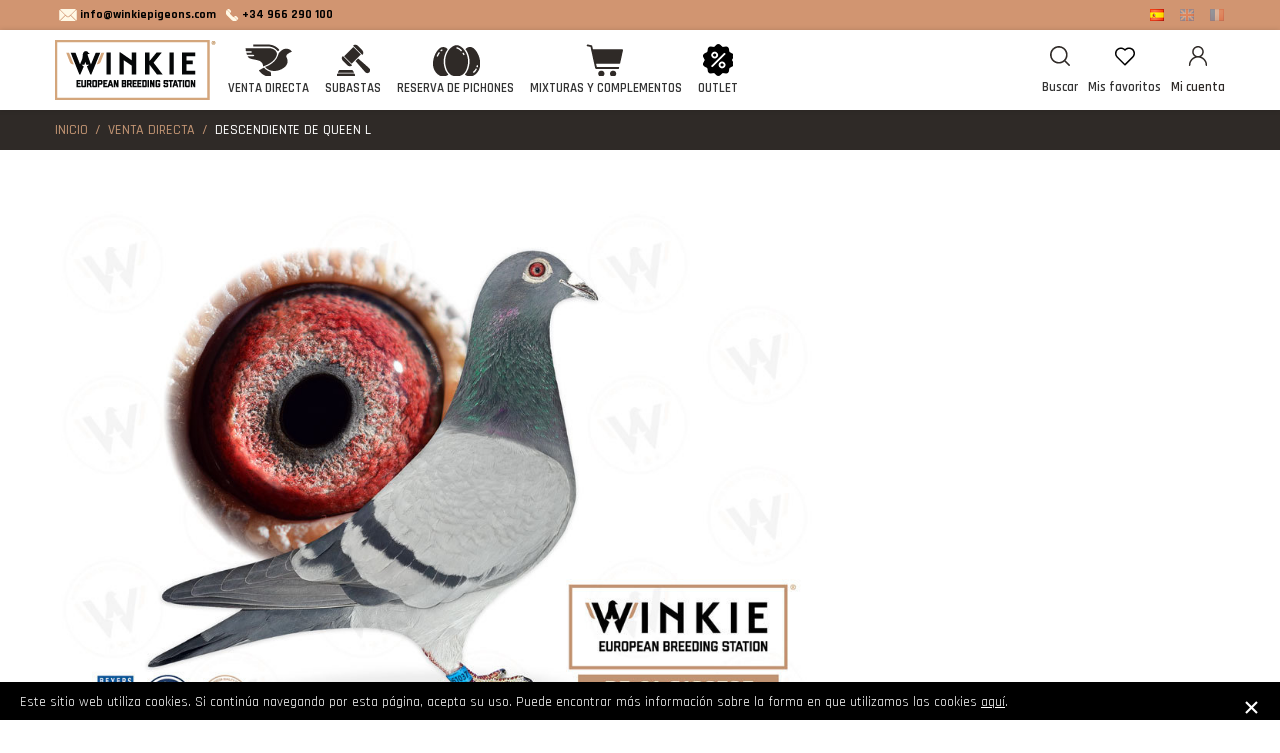

--- FILE ---
content_type: text/html; charset=utf-8
request_url: https://winkiepigeons.com/epages/WinkiePigeons.sf/es_ES/?ObjectPath=/Shops/WinkiePigeons/Products/BE-21-6103795
body_size: 19806
content:
<!DOCTYPE html>
<!--[if lt IE 7 ]> <html class="ie6" lang="es"> <![endif]-->
<!--[if IE 7 ]> <html class="ie7" lang="es"> <![endif]-->
<!--[if IE 8 ]> <html class="ie8" lang="es"> <![endif]-->
<!--[if IE 9 ]> <html class="ie9" lang="es"> <![endif]-->
<!--[if (gt IE 9)|!(IE)]><!--> <html lang="es" > <!--<![endif]-->
<head>

    <title>Descendiente de Queen L |  Venta Directa - WINKIE European Breeding Station</title>

<meta http-equiv="X-UA-Compatible" content="IE=Edge" />

<meta name="description" content="Descendiente de Queen L: 1.Nat. La Souterranie 16297p. 04 1.Nacional Burdeos 13049p. 13 Descendiente de Pinocchio:" />
    <meta name="keywords" content="Venta directa de palomas de Houben / Roziers, paloma de Medio Fondo y Fondo, Descendiente de Queen L. Estación de cría Winkie Pigeons, palomar Winkie, BE-21-6103795, 6103795" />
    <meta charset="utf-8" />

<script type="text/javascript">
window.onerror = function(msg, url, line) {
  try {
    var xmlHttp = new XMLHttpRequest();
    xmlHttp.open('POST', '?ObjectID=1&ViewAction=JSONLogClientError', true);
    xmlHttp.setRequestHeader("Content-type","application/x-www-form-urlencoded");
    xmlHttp.send("ErrorLocation=" + escape(url + " line " + line) +
      "&ErrorMessage=" + escape(msg) +
      "&Location=" + escape(document.location.href) +
      "&Referrer=" + escape(document.referrer)
    );
  }
  catch(e) {
    try { console.log(e.toString()); }
    catch(e) { }
  }
  return false;
}
</script>

<script type="text/javascript" src="https://winkiepigeons.com/epages/WinkiePigeons.sf/es_ES/?ViewAction=SF-ViewJQueryConfig&amp;ObjectID=20823&amp;CurrencyID=EUR&amp;CacheName=StoreWP-7.10.0-0"></script>


<script type="text/javascript">
(function(require){

function config(a,b){config._(config.c[a]||(config.c[a]={}),b)}config.c=require.config=require.config||{};config._=function(a,b){for(var c in b)b[c]instanceof Object?config._(a[c]||(a[c]={}),b[c]):a[c]=b[c]};


config("jquery/canvas/canvastext", {
  fontRoot: ["", "WebRoot", "StoreWP", "Shops", "WinkiePigeons", "5F70", "5D35", "04EA", "16AC", "52E0", "0A6E", "0E02", "5AB1"].join("/")
});

config("ep", {
  baseUrl: ["https\u003A", "", "winkiepigeons\u002Ecom", "epages", "WinkiePigeons\u002Esf", "es_ES", ""].join("/"),
  canonicalUrl: 'https\u003A\u002F\u002Fwinkiepigeons\u002Ecom\u002Fdescendiente\u002Dde\u002Dqueen\u002Dl\u002DBE\u002D21\u002D6103795',
  objectId: '69054',
  viewAction: 'View',
  storeFrontUrl: ["https\u003A", "", "winkiepigeons\u002Ecom", "epages", "WinkiePigeons\u002Esf"].join("/"),
  requestProtocolAndServer: 'https\u003A\u002F\u002Fwinkiepigeons\u002Ecom',
  webUrj: ["http\u003A", "", "winkiepigeons\u002Ecom", "epages", "WinkiePigeons\u002Esf", "\u003FObjectPath\u003D", "Shops", "WinkiePigeons", "Products", "BE\u002D21\u002D6103795"].join("/"),
  webUrlSsl: ["https\u003A", "", "winkiepigeons\u002Ecom", "epages", "WinkiePigeons\u002Esf", "\u003FObjectPath\u003D", "Shops", "WinkiePigeons", "Products", "BE\u002D21\u002D6103795"].join("/")
});

}(require));
</script>

<link   type="text/css"       href="/WebRoot/StoreTypes/7.10.0/Store/lib-min/package-sf.css" rel="stylesheet" />

<script type="text/javascript" src="/WebRoot/StoreTypes/7.10.0/Store/lib-min/package-sf.js"></script>



<script type="text/javascript">
    var jq = jQuery.noConflict();

    require(["jquery/metaparse", "de_epages/design/inc/sf-initialize", "de_epages/externalcontent/dojogadgetfix"]);

    require(["ep/inject-sec-token"], function (ep) {
        ep.injectSecToken();
    });

    
</script>

<script type="text/javascript">
window.offscreenBuffering = true;
</script>

<script type="text/javascript">
require(["jquery", "util/storage", "$ready!"], function ($, storage) {
  var fromCategory = storage.sessionStorage("Product::FromCategory");

  if( fromCategory ){
    // jump to span < h3
    $("h3 .BreadcrumbLastItem").parent().parent()
      .children()
        .not(':last-child')
        .remove()
      .end()
      .prepend(fromCategory);

    storage.sessionStorage("Product::FromCategory", null);
  }
});
</script>


<link rel="shortcut icon" type="image/x-icon" href="/WebRoot/StoreWP/Shops/WinkiePigeons/MediaGallery/favicon.ico" />




<link rel="canonical" href="https://winkiepigeons.com/descendiente-de-queen-l-BE-21-6103795" />
  
    
  
    
      
        <link rel="alternate" hreflang="en" href="https://winkiepigeons.com/descendiente-de-queen-l-BE-21-6103795/en" >
      
    
  
    
      
        <link rel="alternate" hreflang="de" href="https://winkiepigeons.com/BE-21-6103795" >
      
    
  
    
      
        <link rel="alternate" hreflang="pt" href="https://winkiepigeons.com/BE-21-6103795/pt" >
      
    
  
    
      
        <link rel="alternate" hreflang="fr" href="https://winkiepigeons.com/descendiente-de-queen-l-BE-21-6103795/fr" >
      
    
  


  <link href="/WebRoot/StoreWP/Shops/WinkiePigeons/Styles/WinkieDesign/StorefrontStyle_76.css" rel="stylesheet" type="text/css" />

  

  
    <!--[if IE]>
    <link href="/WebRoot/StoreTypes/7.10.0/Store/lib/de_epages/design/style-ie.css" rel="stylesheet" type="text/css" />
    <![endif]-->
    <style type="text/css">
      /* if IE 10 */
      @import url('/WebRoot/StoreTypes/7.10.0/Store/lib/de_epages/design/style-ie.css') screen and (-ms-high-contrast: active), (-ms-high-contrast: none);
    </style>







  
<script type="text/javascript">
try{
  window.onerror = window.onerrorbak;
}
catch(e){
}
</script>
  
<!-- Begin: User-defined HTML Head area -->

  <meta name="viewport" content="width=device-width, initial-scale=1.0" />
<link href="https://fonts.googleapis.com/css2?family=Rajdhani:wght@300;400;500;600;700&display=swap" rel="stylesheet" />
<link href="/WebRoot/StoreTypes/7.10.0/Store/lib/owl.carousel.custom.min.css" rel="stylesheet" />
<script src="/WebRoot/StoreTypes/7.10.0/Store/lib/owl.carousel.min.js"></script>
<link href="/WebRoot/StoreWP/Shops/WinkiePigeons/Styles/WinkieDesign/wk-customstyle.css" rel="stylesheet" />
<script src="/WebRoot/StoreWP/Shops/WinkiePigeons/Styles/WinkieDesign/js/winkie.js"></script>
<link href="https://winkiepigeons.online/css/winkiepigeons.css" rel="stylesheet" type="text/css" media="all" />
<script src="https://winkiepigeons.online/js/winkiepigeons.js"></script>
<link href="/WebRoot/StoreWP/Shops/WinkiePigeons/MediaGallery/CSS/custom.css?v=1.0" rel="stylesheet" />
<script src="/WebRoot/StoreWP/Shops/WinkiePigeons/MediaGallery/JS/custom.js"></script>

<!-- Google Tag Manager -->
    <script>(function(w,d,s,l,i){w[l]=w[l]||[];w[l].push({'gtm.start':
    new Date().getTime(),event:'gtm.js'});var f=d.getElementsByTagName(s)[0],
    j=d.createElement(s),dl=l!='dataLayer'?'&l='+l:'';j.async=true;j.src=
    'https://www.googletagmanager.com/gtm.js?id='+i+dl;f.parentNode.insertBefore(j,f);
    })(window,document,'script','dataLayer','GTM-NTL34TN');</script>
    <!-- End Google Tag Manager -->

<!-- Global site tag (gtag.js) - Google Analytics -->
<script async src="https://www.googletagmanager.com/gtag/js?id=UA-77337073-7"></script>
<script>
  window.dataLayer = window.dataLayer || [];
  function gtag(){dataLayer.push(arguments);}
  gtag('js', new Date());

  gtag('config', 'UA-77337073-7');
</script>

<!-- Facebook Pixel Code -->
    <script>
      !function(f,b,e,v,n,t,s)
      {if(f.fbq)return;n=f.fbq=function(){n.callMethod?
      n.callMethod.apply(n,arguments):n.queue.push(arguments)};
      if(!f._fbq)f._fbq=n;n.push=n;n.loaded=!0;n.version='2.0';
      n.queue=[];t=b.createElement(e);t.async=!0;
      t.src=v;s=b.getElementsByTagName(e)[0];
      s.parentNode.insertBefore(t,s)}(window, document,'script',
      'https://connect.facebook.net/en_US/fbevents.js');
      fbq('init', '2479560892111763');
      fbq('track', 'PageView');
    </script>
    <noscript><img height="1" width="1" style="display:none"
      src="https://www.facebook.com/tr?id=2479560892111763&ev=PageView&noscript=1"
    /></noscript>
    <!-- End Facebook Pixel Code -->

<style>
.mixture_product li{
margin: 10px;
background: white;
}
</style>

<!-- End: User-defined HTML Head area -->
<script type="text/javascript">

(function(win){
  if( !jQuery.fn.jquerysdk ){
    jQuery.noConflict(true);

    var $ = jQuery,
      noConflict = $.config.noConflict;

    if( !noConflict ){
      win.$ = $;
    }
    else if( typeof noConflict == 'string' ){
      win[ noConflict ] = $;
    }
  }
  
    try{
      win.onerror = function() {
        return true;
      };
    }
    catch(e){
    }
  
})(window);
</script>



<script type="text/javascript">
jQuery.ready(function($){
    const DATE_TARGET = new Date('04/13/2021 0:01 AM');
    
    const MILLISECONDS_OF_A_SECOND = 1000;
    const MILLISECONDS_OF_A_MINUTE = MILLISECONDS_OF_A_SECOND * 60;
    const MILLISECONDS_OF_A_HOUR = MILLISECONDS_OF_A_MINUTE * 60;
    const MILLISECONDS_OF_A_DAY = MILLISECONDS_OF_A_HOUR * 24

    updateCountdown = function(dateTarget,counterID) {
        const NOW = new Date()
        const DURATION = dateTarget - NOW;
        
        const SPAN_DAYS = document.querySelector('span#days'+counterID);
        const SPAN_HOURS = document.querySelector('span#hours'+counterID);
        const SPAN_MINUTES = document.querySelector('span#minutes'+counterID);
        const SPAN_SECONDS = document.querySelector('span#seconds'+counterID);

        if(DURATION>0){
            const REMAINING_DAYS = Math.floor(DURATION / MILLISECONDS_OF_A_DAY);
            const REMAINING_HOURS = Math.floor((DURATION % MILLISECONDS_OF_A_DAY) / MILLISECONDS_OF_A_HOUR);
            const REMAINING_MINUTES = Math.floor((DURATION % MILLISECONDS_OF_A_HOUR) / MILLISECONDS_OF_A_MINUTE);
            const REMAINING_SECONDS = Math.floor((DURATION % MILLISECONDS_OF_A_MINUTE) / MILLISECONDS_OF_A_SECOND);
            
            SPAN_DAYS.textContent = REMAINING_DAYS+'d';
            SPAN_HOURS.textContent = REMAINING_HOURS+'h';
            SPAN_MINUTES.textContent = REMAINING_MINUTES+'m';
            SPAN_SECONDS.textContent = REMAINING_SECONDS+'s';
        } else {
            SPAN_DAYS.textContent = '0d';
            SPAN_HOURS.textContent = '0h';
            SPAN_MINUTES.textContent = '0m';
            SPAN_SECONDS.textContent = '0s';
        }
    }
});
</script>


</head>


  
<body class="epages no-sidebars" lang="es"  itemscope itemtype="http://schema.org/WebPage">




<script src="/WebRoot/StoreTypes/7.10.0/Store/lib/mmenu/jquery.mmenu.min.js" type="text/javascript"></script>
<link href="/WebRoot/StoreTypes/7.10.0/Store/lib/mmenu/jquery.mmenu.css" type="text/css" rel="stylesheet" />


<nav id="mobile-menu" style="display:none;">
	
		

   	<ul>
	    
   		
      			
		<li class="close"><a href="javascript:void();" class="IconoClose"></a></li>
      	
      	
      	
      	
		
			<li  >
			   
			  
				 <a href="?ObjectPath=/Shops/WinkiePigeons/Categories/VENTA_DIRECTA">Venta Directa</a>
				 
			   
			   
			   
			   
			   
			   


			    
			</li>
		
      	
		
			<li  >
			   
			  
				 <a href="?ObjectPath=/Shops/WinkiePigeons/Categories/SUBASTAS">Subastas</a>
				 
			   
			   
			   
			   
			   
			   


			    
			</li>
		
      	
		
			<li  >
			   
				 
				   <a href="/reserva-pichones" >Reserva de pichones</a>
				 
			   
			   
			   
			   
			   
			   


			    
			</li>
		
      	
		
			<li  >
			   
			  
				 <a href="?ObjectPath=/Shops/WinkiePigeons/Categories/PRODUCTOS">Mixturas y Complementos</a>
				 
			   
			   
			   
			   
			   
			   

   	<ul>
	    
   		
      	
      	
      	
		
			<li  >
			   
			  
				 <a href="?ObjectPath=/Shops/WinkiePigeons/Categories/PRODUCTOS/Beyers">Beyers</a>
				 
			   
			   
			   
			   
			   
			   

   	<ul>
	    
   		
      	
      	
      	
		
			<li  >
			   
			  
				 <a href="?ObjectPath=/Shops/WinkiePigeons/Categories/PRODUCTOS/Beyers/Mixturas_BASIC">Mixturas BASIC</a>
				 
			   
			   
			   
			   
			   
			   


			    
			</li>
		
      	
		
			<li  >
			   
			  
				 <a href="?ObjectPath=/Shops/WinkiePigeons/Categories/PRODUCTOS/Beyers/Complementos_Beyers_PLUS">Complementos Beyers PLUS</a>
				 
			   
			   
			   
			   
			   
			   


			    
			</li>
		
      	
		
		
   	</ul>


			    
			</li>
		
      	
		
			<li  >
			   
			  
				 <a href="?ObjectPath=/Shops/WinkiePigeons/Categories/PRODUCTOS/Wonder_Pigeon">Wonder Pigeon</a>
				 
			   
			   
			   
			   
			   
			   

   	<ul>
	    
   		
      	
      	
      	
		
			<li  >
			   
			  
				 <a href="?ObjectPath=/Shops/WinkiePigeons/Categories/PRODUCTOS/Wonder_Pigeon/Complemento_alimenticio_Wonder_Pigeon">Complemento alimenticio Wonder Pigeon</a>
				 
			   
			   
			   
			   
			   
			   


			    
			</li>
		
      	
		
		
   	</ul>


			    
			</li>
		
      	
		
		
   	</ul>


			    
			</li>
		
      	
		
			<li  >
			   
			  
				 <a href="?ObjectPath=/Shops/WinkiePigeons/Categories/OUTLET">Outlet</a>
				 
			   
			   
			   
			   
			   
			   

   	<ul>
	    
   		
      	
      	
      	
		
			<li  >
			   
			  
				 <a href="?ObjectPath=/Shops/WinkiePigeons/Categories/OUTLET/Beyers">Beyers</a>
				 
			   
			   
			   
			   
			   
			   

   	<ul>
	    
   		
      	
      	
      	
		
			<li  >
			   
			  
				 <a href="?ObjectPath=/Shops/WinkiePigeons/Categories/OUTLET/Beyers/Mixturas_BASIC">Mixturas BASIC</a>
				 
			   
			   
			   
			   
			   
			   


			    
			</li>
		
      	
		
			<li  >
			   
			  
				 <a href="?ObjectPath=/Shops/WinkiePigeons/Categories/OUTLET/Beyers/Complementos_Beyers_PLUS">Complementos Beyers PLUS</a>
				 
			   
			   
			   
			   
			   
			   


			    
			</li>
		
      	
		
		
   	</ul>


			    
			</li>
		
      	
		
		
   	</ul>


			    
			</li>
		
      	
		
		<li class="banderas"><div style="display:block"> <div class="LocaleFlags NavBarElementMobile">
  <a class="active" href="../es_ES/?ViewObjectPath=%2FShops%2FWinkiePigeons%2FProducts%2FBE-18-5028116"><img src="/WebRoot/StoreTypes/7.10.0/Store/SF/Locales/es_ES.gif" alt="Cambiar país/idioma: España (Español)" title="Cambiar país/idioma: España (Español)"/></a>
  <a  href="../en_GB/?ViewObjectPath=%2FShops%2FWinkiePigeons%2FProducts%2FBE-18-5028116"><img src="/WebRoot/StoreTypes/7.10.0/Store/SF/Locales/en_GB.gif" alt="Cambiar país/idioma: United Kingdom (English)" title="Cambiar país/idioma: United Kingdom (English)"/></a>
  <a  href="../fr_FR/?ViewObjectPath=%2FShops%2FWinkiePigeons%2FProducts%2FBE-18-5028116"><img src="/WebRoot/StoreTypes/7.10.0/Store/SF/Locales/fr_FR.gif" alt="Cambiar país/idioma: France (Français)" title="Cambiar país/idioma: France (Français)"/></a>
</div></div></li>
		
		
   	</ul>


	
</nav>
 

<script type="text/javascript">
	
	jQuery.ready(function($){
   		$("#mobile-menu").mmenu({
   			
			slidingSubmenus: false //Para que los submenus menus se desplieguen hacia abajo
   			
   		});
		$(".IconoMenu").click(function(){
			$("#mobile-menu").removeAttr("style");
		});
		$(".IconoClose").click(function(e){
			$("#mobile-menu").data("mmenu").close();
		});
		
   	});
</script>





<script async id="__cn_generic_script__98525254-2b0d-4da8-879f-7448bca3dd88">!function(t){function e(){if(!t.querySelector("#__cn_client_script_98525254-2b0d-4da8-879f-7448bca3dd88")){var e=t.createElement("script");e.setAttribute("src","https://cdn.connectif.cloud/eu1/client-script/98525254-2b0d-4da8-879f-7448bca3dd88"),t.body.appendChild(e)}}"complete"===t.readyState||"interactive"===t.readyState?e():t.addEventListener("DOMContentLoaded",e)}(document);</script>


<script type="text/javascript" src="/WebRoot/StoreTypes/7.10.0/Store/lib/custom-lory.min.js"></script>





<div id="carrito_connectif">



</div>


  
    
    




<div class="Layout1 GeneralLayout Div">

 
  <div class="NavBarRoof HorizontalNavBar">
    <div class="PropertyContainer">
      

 
  
  
  <div class="SizeContainer custom-container custom-left">
<div class=" NavBarElement0" id="NavElement_21243">
  
  <div class="NavigationText " >
  <p><img alt="" src="/WebRoot/StoreWP/Shops/WinkiePigeons/MediaGallery/Icons/ico-s-mail.png" /> <a href="mailto:info@winkiepigeons.com">info@winkiepigeons.com</a>&nbsp;&nbsp;&nbsp;<img alt="" src="/WebRoot/StoreWP/Shops/WinkiePigeons/MediaGallery/Icons/ico-s-phone.png" /> <a href="+34664265710">+34 966 290 100</a></p>
  </div>
  
</div>
</div>
  <div class="SizeContainer custom-container custom-right"><div class="LocaleFlags NavBarElement1">
  <a class="active" href="../es_ES/?ViewObjectPath=%2FShops%2FWinkiePigeons%2FProducts%2FBE-21-6103795"><img src="/WebRoot/StoreTypes/7.10.0/Store/SF/Locales/es_ES.gif" alt="Cambiar país/idioma: España (Español)" title="Cambiar país/idioma: España (Español)"/></a>
  <a  href="../en_GB/?ViewObjectPath=%2FShops%2FWinkiePigeons%2FProducts%2FBE-21-6103795"><img src="/WebRoot/StoreTypes/7.10.0/Store/SF/Locales/en_GB.gif" alt="Cambiar país/idioma: United Kingdom (English)" title="Cambiar país/idioma: United Kingdom (English)"/></a>
  <a  href="../fr_FR/?ViewObjectPath=%2FShops%2FWinkiePigeons%2FProducts%2FBE-21-6103795"><img src="/WebRoot/StoreTypes/7.10.0/Store/SF/Locales/fr_FR.gif" alt="Cambiar país/idioma: France (Français)" title="Cambiar país/idioma: France (Français)"/></a>
</div></div>
  
  


    </div>
  </div>
 
 
  <div class="Header HorizontalNavBar">
      <div class="PropertyContainer">	
	  
	  
<ul class="ResponsiveMenu"><li class="Item">
  <a href="#mobile-menu" class="IconoMenu">
    <img src="/WebRoot/StoreTypes/7.10.0/Store/MobileSF/icons/ico_mobile_menu.png" />
  </a>
</li></ul>


      

 
  
  
  <div class="SizeContainer custom-container custom-left">
<div class="ShopLogo NavBarElement0">
  <a href="?ObjectPath=Categories" title="WINKIE European Breeding Station" class="ShowElement">
  <img src=
            "/WebRoot/StoreWP/Shops/WinkiePigeons/Styles/WinkieDesign/logo.png"
            
        alt="WINKIE European Breeding Station"
        
        />
  </a>

</div>
  
    
      
        
          <ul class="HorizontalDisplay NavBarElement1 ep-megamenu" id="MegaMenu21245">
            
              
              <li class="ep-megamenu-first-level-element NavigationElement Category-21033">
                
                
                  <a href="https://winkiepigeons.com/venta_de_palomas"><span class="active-marker"></span><span class="ep-megamenu-img"><img src="/WebRoot/StoreWP/Shops/WinkiePigeons/5F9B/D633/45B7/9313/72AA/0A6E/0E02/554E/ico-venta-directa_s.png" /></span><span class="label">Venta Directa</span></a>
                
                
                
                
              
              </li>
              
            
              
              <li class="ep-megamenu-first-level-element NavigationElement Category-21034">
                
                
                  <a href="https://winkiepigeons.com/es/auctions"><span class="active-marker"></span><span class="ep-megamenu-img"><img src="/WebRoot/StoreWP/Shops/WinkiePigeons/5F9B/D63A/A545/2ED6/727D/0A6E/0E02/5589/ico-subastas_s.png" /></span><span class="label">Subastas</span></a>
                
                
                
                
              
              </li>
              
            
              
              <li class="ep-megamenu-first-level-element NavigationElement Category-21209">
                
                
                   
                    <a href="/reserva-pichones" ><span class="active-marker"></span><span class="ep-megamenu-img"><img src="/WebRoot/StoreWP/Shops/WinkiePigeons/MediaGallery/Menu/21209-icon.png" /></span><span class="label">Reserva de pichones</span></a>
                  
                
                
                
                
              
              </li>
              
            
              
              <li class="ep-megamenu-first-level-element NavigationElement Category-21035">
                
                
                  <a href="https://winkiepigeons.com/PRODUCTOS"><span class="active-marker"></span><span class="ep-megamenu-img"><img src="/WebRoot/StoreWP/Shops/WinkiePigeons/5F9B/D649/A884/38FB/C62A/0A6E/0E02/55E4/ico-productos_s.png" /></span><span class="label">Mixturas y Complementos</span></a>
                
                
                
                  <div class="ep-megamenu-container" style="display:none">
                    <ul class="ep-megamenu-second-level-group">
                    
                      
                      <li class="ep-megamenu-second-level-element Category-46060">
                      
                        <a href="https://winkiepigeons.com/PRODUCTOS/Beyers"><span class="ep-megamenu-img"></span><span class="label">Beyers</span></a>
                      
                      
                      
                      
                      <ul>
                        
                          
                          <li class="ep-megamenu-third-level-element Category-46062">
                          
                            <a href="https://winkiepigeons.com/PRODUCTOS/Beyers/Mixturas-BASIC">Mixturas BASIC</a>
                          
                          
                        
                          
                          <li class="ep-megamenu-third-level-element Category-46063">
                          
                            <a href="https://winkiepigeons.com/PRODUCTOS/Beyers/Complementos-Beyers-PLUS">Complementos Beyers PLUS</a>
                          
                          
                        
                        <li class="ep-megamenu-more" style="display:none">
                        
                          <a href="https://winkiepigeons.com/PRODUCTOS/Beyers">... Más</a>
                      
                        </li>
                      </ul>
                      
                      
                    
                      
                      <li class="ep-megamenu-second-level-element Category-46061">
                      
                        <a href="https://winkiepigeons.com/PRODUCTOS/Wonder-Pigeon"><span class="ep-megamenu-img"></span><span class="label">Wonder Pigeon</span></a>
                      
                      
                      
                      
                      <ul>
                        
                          
                          <li class="ep-megamenu-third-level-element Category-46064">
                          
                            <a href="https://winkiepigeons.com/PRODUCTOS/Wonder-Pigeon/Complemento-alimenticio-Wonder-Pigeon">Complemento alimenticio Wonder Pigeon</a>
                          
                          
                        
                        <li class="ep-megamenu-more" style="display:none">
                        
                          <a href="https://winkiepigeons.com/PRODUCTOS/Wonder-Pigeon">... Más</a>
                      
                        </li>
                      </ul>
                      
                      
                    
                    </ul>
                  </div>
                
                
              
              </li>
              
            
              
              <li class="ep-megamenu-first-level-element NavigationElement Category-42130">
                
                
                  <a href="https://winkiepigeons.com/Outlet"><span class="active-marker"></span><span class="ep-megamenu-img"><img src="/WebRoot/StoreWP/Shops/WinkiePigeons/6095/4B8F/EA2A/DA46/D1BE/0A6E/0E02/BEB9/ico-discount_s.png" /></span><span class="label">Outlet</span></a>
                
                
                
                  <div class="ep-megamenu-container" style="display:none">
                    <ul class="ep-megamenu-second-level-group">
                    
                      
                      <li class="ep-megamenu-second-level-element Category-46913">
                      
                        <a href="https://winkiepigeons.com/Outlet/Beyers"><span class="ep-megamenu-img"></span><span class="label">Beyers</span></a>
                      
                      
                      
                      
                      <ul>
                        
                          
                          <li class="ep-megamenu-third-level-element Category-46914">
                          
                            <a href="https://winkiepigeons.com/Outlet/Beyers/Mixturas-BASIC">Mixturas BASIC</a>
                          
                          
                        
                          
                          <li class="ep-megamenu-third-level-element Category-46915">
                          
                            <a href="https://winkiepigeons.com/Outlet/Beyers/Complementos-Beyers-PLUS">Complementos Beyers PLUS</a>
                          
                          
                        
                        <li class="ep-megamenu-more" style="display:none">
                        
                          <a href="https://winkiepigeons.com/Outlet/Beyers">... Más</a>
                      
                        </li>
                      </ul>
                      
                      
                    
                    </ul>
                  </div>
                
                
              
              </li>
              
            
          </ul>
        
      
    

<script type="text/javascript">
require(["de_epages/content/inc/megamenu-normal", "$ready!"], function (megamenu) {
  megamenu.init({
    selector: "#" + "MegaMenu21245",
    isEditorMode:  false 
  });
});
</script>
</div>
  <div class="SizeContainer custom-container custom-right">



	
<!-- MODIF -->
  
    
    
      
    
      
        
          
            
              
                
                  

                  
                    <link rel="stylesheet" href="/WebRoot/StoreTypes/7.10.0/Store/lib/wk-fancybasket.css" type="text/css" media="screen" />
                  

                  
                  
				  
					
				  
                    
                      <!-- Usuario principal activado -->
                      
                        <!-- Cliente puede hacer pedidos -->
                        <!-- Mostramos el carrito -->
                        <div id="FancyBasket" class="FancyBasket NavBarElement2 ">
                          <div class="FancyBasketHeader CestaIcon" name="TituloFancyBasket" id="FancyBasketTrigger">	
                          
                          
                            
                            
                            
                            
                            
                              
                                <span class="iconBasket">
                                    <img src="/WebRoot/StoreTypes/7.10.0/Store/SF/Icon/WinkieIcons/ico-s-basket.svg"  />
                                  </span>
                                <span class="label">
                                  Mi Pedido
                            
                                </span>
                              
                            
                            
                            
                            	
                          
                          </div>
                          
                          
                          
                          
                        </div>
                      
                    
                   

                  

    
    <script type="text/javascript">
      jQuery.ready(function($){
        $('.RemoveItemFromBasket').each(function(index) {
          $(this).on("click", function(){
                                
            var lineItemAlias = $(this).attr('lineAlias');
            var idForm = "#RemoveItemFromBasketForm"+lineItemAlias;
            
            var fichaProductoID =69054;
            
            var objActual = $(this);
          
            var productID =  $(this).attr('product');
            $.ajax({
                data: {
                  ChangeAction: 'BorrarLinea',							
                  LineItemID: $(this).attr('lineItem')
                  
                },
                cache: false,
                type: "post",
                async: true, 
                dataType: "json"
            })
            .success(function( jsonData ){
                          
              //alert('recarga');
              recargarFancyBasketLineItems();						
              
              //Si hemos borrado de la cesta el producto de la ficha actual tenemos que oculrar IRaPagar
              if(productID == fichaProductoID ){
                $('.BotonIrAPagar').attr('style','display:none');
              }
            
              //Si estamos en la Basket tengo que recargar la pï¿½gina entera, asi que hago un submmit del form de la basket
              var currentClass = "PALOMA";
              if( currentClass == "Basket"){
                //TODO: NO FUNCIONA					 
                $("#BasketForm").submit(); 
              } 				
        
            })
            
            .error(function( jsonData, errorMsg, msgAd){
              //alert('error borrar: '+errorMsg);
              
                
                window.location.replace(window.location.href);
               	
            });
          
        });
        
        
      });
        recargarFancyBasketLineItems = function(){
          
          ep.ajax({
            data: {
              ViewAction: 'ViewFancyBasket', 
              ObjectID: '69054',
            },
            cache: false,
            type: "post",
            async: true,  //false - > Hasta que no se termine de ejecutar la funciï¿½n, no permite pulsar ningï¿½n elemento del DOM
            dataType: "html"
          })
          
          //Si todo OK
          .success(function( data ){
            
            recargarTemplate(data);
            
            $('.FancyBasketContent').slideToggle();
            
            var mouseInsideDiv = false;
            $('.FancyBasketContent').mouseenter(function(){mouseInsideDiv=true;});
            $('.FancyBasketContent').mouseleave(function(){mouseInsideDiv=false;});
            
            setTimeout(function() { if(!mouseInsideDiv){$(".FancyBasketContent").slideToggle();} }, 3000); 
            
      
          })
          //if AJAX se produce un error
          .error(function( jsonData, errorMsg, msgAd){
            alert("ERROR RECARGA: "+errorMsg+msgAd);
          });		
        }
      
      recargarTemplate = function(data){
        $('.FancyBasket').replaceWith(data);
        
      }
    });
    </script>

    
    
   











<link rel="stylesheet" href="/WebRoot/StoreTypes/7.10.0/Store/lib/wk-fancylogin.css" type="text/css" media="screen" />
<div id="FancyLogin3" class="FancyLogin FancyElement NavBarElement3 ">
 	<div class="FancyLoginHeader  Inactive " id="FancyLoginTrigger">
		
			<div class="screen">
				<span><img class="ico-login" alt="Mi cuenta" src="/WebRoot/StoreTypes/7.10.0/Store/SF/Icon/WinkieIcons/ico-loginoff.svg" /></span>
				<span class="label Username">Mi cuenta</span>
			</div>
			<div class="mobile" style="display:none;">
				<span><img class="ico-login" alt="Mi cuenta" src="/WebRoot/StoreTypes/7.10.0/Store/SF/Icon/WinkieIcons/ico-loginoff.svg" /></span>
				<span class="label Username">Mi cuenta</span>
			</div>
		
	</div>

	
	<div id="FancyLoginContent3" class="FancyLoginContent" style="display:none;">
		<div class="FLClose"><a href="javascript:void();" class="flico-close"><span>{Cerrar}</span></a></div>
		<div class="FLCabecera">Mi cuenta</div>
		
			<form id="FancyLoginForm3"
				class="FancyLoginForm  ep-js"
				data-js=".uiForm()"
				action="https://winkiepigeons.com/epages/WinkiePigeons.sf/es_ES/?ViewAction=ViewMyAccount" method="post">
								
				<input type="hidden" name="ChangeAction" value="SaveLoginForm" /> 
				<input type="hidden" name="RegistrationObjectID" value="20823" /> 
				<input type="hidden" name="ErrorAction" value="View" /> 
				
				<input type="hidden" name="ErrorObjectID" value="69054" />
				<input type="hidden" name="Origin" value="NavBar" />				
				 
				<input class="ep-js" data-js=".uiValidate({required:true  })" type="text" name="Login" value="" placeholder="Email" />
				
				<input class="ep-js" data-js=".uiValidate({required:true  })" name="Password" type="password" value="" placeholder="Contraseña" />
				
				<p>
					<a rel="nofollow" href="?ObjectPath=/Shops/WinkiePigeons&amp;ViewAction=ViewLostPassword" class="EnlaceHeOlvidadoPassword">¿No recuerdas tu contraseña?</a>
				</p>				
				<button class="FancyButton ep-js" data-js=".uiInput()" type="submit" value="Entrar">Entrar</button>
				<div class="FancyRegister">
					<p>¿Eres nuevo?</p>
					<p><a rel="nofollow" href="?ViewAction=ViewRegistration" class="EnlaceRegister">Crear cuenta</a></p>
				</div>				
			</form>
			
		
	</div>
	
	<script type="text/javascript">
		jQuery.ready(function($) {
			
			
				$("#FancyLogin3 > #FancyLoginTrigger").click(function(){
					$("#FancyLogin3").toggleClass("opened");
					$('#FancyLoginContent3').slideToggle();
				});
				$('body').on("click",function(e){			
					if( ($('#FancyLogin3').hasClass("opened")) &&  (($(e.target).closest('#FancyLogin3').length==0) || ($(e.target).closest('.FLClose').length==1) )){
						$('#FancyLogin3').removeClass("opened");
						$('#FancyLoginContent3').hide();
					}
				});	
			
			
		}); 
	</script>
</div>
 
 
<div class="FavoritosElement NavBarElement4 ">
<div class="FavoritosHeader" >
	<a href="?ObjectID=20823&amp;ViewAction=ViewUserShoppingList" id="FavoritosTrigger">
		<span class="iconFavorites"><img src="/WebRoot/StoreTypes/7.10.0/Store/SF/Icon/WinkieIcons/ico-favorites.svg"></span>
		<span class="label">Mis favoritos</span>
	</a>
</div>
</div>


<div class="SearchElement FancySearch FancyElement NavBarElement5" id="FancySearch5">
	  <div class="FancySearchHeader">
		  <a id="SearchIconoTrigger" href="javascript:void()">
					<span class="iconSearch"><img src="/WebRoot/StoreTypes/7.10.0/Store/SF/Icon/WinkieIcons/ico-search.svg" /></span>
					<span class="label">Buscar</span>
			</a>
	  </div>

  <div id="FancySearchContent5" class="FancySearchContent" style="display:none;">
  
     
  
  
  
  
    



  <form class="ep-js" data-js=".uiForm()" id="RemoteSearch5" action="?" method="get">
    <div class="Entry">
        <div class="InputField SearchForm horizontal-search">
            <input type="hidden" name="ObjectID" value="20823" />
            <input type="hidden" name="ViewAction" value="FacetedSearchProducts"/>
            <input class="Search" type="text" maxlength="255" name="SearchString" id="RemoteSearchSuggest5" placeholder="Buscar por" autocomplete="off" />
            <button name="SearchButton" type="submit" title="Iniciar búsqueda" class="search-button">
              <span class="ep-sprite ep-sprite-s ep-uiInput-buttonSpriteOnly Icon SearchIcon"></span>
            </button>
        </div>
        <script type="text/javascript">
        jQuery.ready("de_epages.remotesearch.ui.suggest",function($){
          de_epages("#RemoteSearchSuggest5")
            .remotesearchUiSuggest({
              required: true,
              suggestUrl : "\u002Frs\u002Fproduct\u002FStoreWP\u002F5F70560A\u002DA014\u002DD53D\u002D7527\u002D0A6E0E027CC3\u002Fsuggest\u002Fjsonp\u003Flang\u003Des",
              showError: false,
              navbar: "Header"
            });
        });
        </script>
    </div>
  </form>




  
  </div>  

	<script type="text/javascript">		
		jQuery.ready(function($){
			$("#SearchIconoTrigger" ).click(function() {
				$('#FancySearch5').toggleClass("opened");
				$("#FancySearchContent5").slideToggle();			
			});		
			//$(".FancyElement:not(#FancySearch5)").click(function(){ $("#FancySearchContent5").hide();});
			$('body').on("click",function(e){			
					if( ($('#FancySearch5').hasClass("opened")) &&  ($(e.target).closest('#FancySearch5').length==0) ){
						$('#FancySearch5').removeClass("opened");
						$('#FancySearchContent5').hide();
					}
			});
		});
	</script>
</div>
</div>
  
  


    </div>
  </div>
  <div class="NavBarTop HorizontalNavBar">
    <div class="PropertyContainer">
      

 
  
  
  <div class="SizeContainer"></div>
  
  


    </div>
  </div>
 
 <div class="Middle">
	 
		<div class="ContentAreaTop">
						<div class="PropertyContainer">
							
							
							
						</div>
		</div>
	 




  
  
 
	
    <!--[if IE 7]><span id="ContentAreaFix"></span><![endif]-->
    <div class="ContentArea">
      <div class="ContentAreaInner">
        <div class="ContentAreaWrapper">			
			
			
				
  

  
    
<div class="custombreadcrumb"><div>
  
    
      <span itemscope itemtype="http://www.data-vocabulary.org/Breadcrumb">
        <a itemprop="url" class="BreadcrumbItem" href="?ObjectPath=/Shops/WinkiePigeons/Categories">
          <span itemprop="title">Inicio</span>
        </a>
      </span>
    
      <span itemscope itemtype="http://www.data-vocabulary.org/Breadcrumb">
        <a itemprop="url" class="BreadcrumbItem" href="?ObjectPath=/Shops/WinkiePigeons/Categories/VENTA_DIRECTA">
          <span itemprop="title">Venta Directa</span>
        </a>
      </span>
    
  
  <span itemscope itemtype="http://www.data-vocabulary.org/Breadcrumb">
    <link itemprop="url" href="?ObjectPath=/Shops/WinkiePigeons/Products/BE-21-6103795" />
    <span itemprop="title" class="BreadcrumbLastItem">Descendiente de Queen L</span>
  </span>
</div>
</div>


<div itemscope itemtype="http://schema.org/Product">




  
    
  



  
  
    
    
  
  
  
  
  











	


	
	<div class="ProductDetails type-PALOMA ImgLeft">
	<div class="ProductImage">
		
		
		
		  
			  

  <div id="ProductImages" class="noscript">
    <ul>
  
      
      
        
          
        
        
        
      
      <li>
        <a href="/WebRoot/StoreWP/Shops/WinkiePigeons/6244/4396/5748/A83E/E98E/0A6E/0E02/A55C/BE-21-6103795_.jpg">
          <img
            itemprop="image"
            alt="Descendiente de Queen L"
            src="/WebRoot/StoreWP/Shops/WinkiePigeons/6244/4396/5748/A83E/E98E/0A6E/0E02/A55C/BE-21-6103795__s.jpg"
            data-src-xs="/WebRoot/StoreWP/Shops/WinkiePigeons/6244/4396/5748/A83E/E98E/0A6E/0E02/A55C/BE-21-6103795__xs.jpg"
            data-src-s="/WebRoot/StoreWP/Shops/WinkiePigeons/6244/4396/5748/A83E/E98E/0A6E/0E02/A55C/BE-21-6103795__s.jpg"
            data-src-ms="/WebRoot/StoreWP/Shops/WinkiePigeons/6244/4396/5748/A83E/E98E/0A6E/0E02/A55C/BE-21-6103795__ms.jpg"
            data-src-m="/WebRoot/StoreWP/Shops/WinkiePigeons/6244/4396/5748/A83E/E98E/0A6E/0E02/A55C/BE-21-6103795__m.jpg"
            data-src-ml="/WebRoot/StoreWP/Shops/WinkiePigeons/6244/4396/5748/A83E/E98E/0A6E/0E02/A55C/BE-21-6103795__ml.jpg"
            data-src-l="/WebRoot/StoreWP/Shops/WinkiePigeons/6244/4396/5748/A83E/E98E/0A6E/0E02/A55C/BE-21-6103795_.jpg"
          />
        </a>
      </li>
      
  
  
    </ul>
  </div>
  <div id="ProductSlideshow" class="ProductSlideshow" style="position: relative; width:100%; max-width:800px;"></div> 
  
  
  <div id="ProductThumbs" class="ProductThumbs" style="width:100%;"></div>
  
  <script type="text/javascript">
    jQuery.ready({
        plugin: [ 'ep.ui.core', 'jQuery.event.special.dom',  'ep.ui.slides' , 'ep.ui.thumbbox', 'ep.ui.lightbox'],
        DOM:    true
    }, function($){
      var slideShow = ep('#ProductSlideshow');

    
      var
        box = slideShow.closest('.ProductImage'),
        resize = function(){
          slideShow.css({ "max-width": "100%","max-height": (0.708 * slideShow.width()) + "px","height": 0.708* slideShow.width() + "px" });
        };
      box.on("resize", resize);
      resize();
    

    
      slideShow
        .uiSlides({
          images        : '#ProductImages img',
          caption       : false,
          count         : false,
          controls      : 'auto',
          delay         : 0 * 1000,
          autoplay      : 0 == 0 ? false : true,
          action        : "lightbox"
        });
    
      slideShow
        .uiLightbox({
          images        : '#ProductImages img',
          caption       : false,
          count         : false,
          controls      : 'visible',
          thumbs        :  true 
        });
    
		resizeProductSlide=function(){
			var h=$('.ProductSlideshow').width()*0.708;
			$('.ProductSlideshow').css('max-height',h+'px');
		};
		resizeProductSlide();
		$(window).resize(function(){resizeProductSlide();});
	
    });
  </script>



		  		  
		
		

		
		
			<div id="ContenidoExterno" class="ContenidoExterno">
				
<!--
    <script src="https://ajax.googleapis.com/ajax/libs/jquery/2.1.1/jquery.min.js" type="text/javascript"></script>
-->
<link href="https://winkiepigeons.online/css/bootstrap.min.css" rel="stylesheet"
    type="text/css" media="all" />
<link href="https://fonts.googleapis.com/css?family=Special+Elite"
    rel="stylesheet">
<link rel="stylesheet"
    href="https://use.fontawesome.com/releases/v5.8.1/css/all.css"
    integrity="sha384-50oBUHEmvpQ+1lW4y57PTFmhCaXp0ML5d60M1M7uH2+nqUivzIebhndOJK28anvf"
    crossorigin="anonymous">

<link href="https://winkiepigeons.online/css/style.css" rel="stylesheet"
    type="text/css" media="all" />

<link href="https://winkiepigeons.online/css/pedigree.css" rel="stylesheet"
    type="text/css" media="all" />
<link href="https://winkiepigeons.online/css/responsive.css" rel="stylesheet"
    type="text/css" media="all" />
<script src="https://winkiepigeons.online/js/pedigree.js"></script>

<!-- VERSIÓN 2.0 -->




<div id="pedigree_winkiepigeons"
    class="winkie_pedigree_iframe max_deep_4">


    <div id="anilla_origen"
        onclick="reloadPedigree('?anilla=BE-21-6103795&deep=4')">
        <!--<a href="?anilla=BE-21-6103795&deep=4">-->
        <div class="anilla_style"><i class="fas fa-undo"></i>
            BE-21-6103795</div>
        <!--</a>-->
    </div>
    <script>
    var origenBox = document.getElementById('anilla_origen');
    var origen = 'BE-21-6103795';
    var anillaActual = 'BE-21-6103795';
    if (origen != anillaActual) {
        origenBox.style.display = "block";
    } else {
        origenBox.style.display = "none";
    }
    </script>
    <div id="modal-info-detalle"
        class="modal fade bd-example-modal-lg modal-info-detalle" tabindex="-1"
        role="dialog" aria-labelledby="myLargeModalLabel" aria-hidden="true">
        <div class="modal-dialog modal-lg">
            <button type="button" class="close" data-dismiss="modal"
                aria-label="Close">
                <span aria-hidden="true">
                    <div class="fondo_close">&times;</div>
                </span>
            </button>
            <div class="modal-content">
                <div class="modal-header">
                    <h5 class="" id="modal-info-titulo"></h5>
                    <h5 class="" id="modal-info-nombre"></h5>

                    <div class="info_padres">
                        <div class="anilla-padre">
                            <span class="tag"><i class="fas fa-mars"></i> Padre:
                            </span>
                            <div id="info_anilla_padre"></div>
                            <div class="linaje">
                                <div id="info_linaje_padre"></div>
                            </div>
                        </div>
                        <div class="anilla-madre">
                            <span class="tag"><i class="fas fa-venus"></i>
                                Madre: </span>
                            <div id="info_anilla_madre"></div>
                            <div class="linaje">
                                <div id="info_linaje_madre"></div>
                            </div>
                        </div>
                    </div>
                    <div id="pedigree_original">
                        <div id="pedigree_original_file"></div>
                        <div id="pedigree_original_titulo"></div>
                    </div>
                </div>
                <div class="modal-body row">
                    <div class="col-xs-4 info-box">

                        <div class="anilla-sexo">
                            <span class="tag"><i class="fas fa-venus-mars"></i>
                                Sexo: </span>
                            <div id="info_anilla_sexo"></div>
                        </div>
                        <div class="anilla-color">
                            <span class="tag"><i class="fas fa-leaf"></i> Color:
                            </span>
                            <div id="info_anilla_color"></div>
                        </div>
                        <div class="anilla-descripcion">
                            <span class="tag"><i class="fas fa-list"></i>
                                Descripción: </span>
                            <div id="info_anilla_descripcion"></div>
                        </div>
                    </div>
                    <div class="col-xs-8 img-box">
                        <div id="plantilla-js-load"></div>
                    </div>
                </div>
            </div>
        </div>
    </div>


    <div class="container pedigree-format pedigree-format-"
        id="pdfpee">
        <div class="pdf-container">
                        <!-- end HEADER PEDIGREE ||Info Top -->

            <!-- start PEDIGREE  -->
            <div class="pedigree_data">
                <!-- start LEVEL 0 || Child + parents -->
                <div
                    class="num-cols-3 pedigree-container col-child pedigree-deep-0">
                    <div class="col-child-lines pedigree-lines">
                        <div class="lines-father pedigree-line "
                            id="linea_padre_principal"></div>
                        <!--<div class="lines-child pedigree-line"></div>-->
                        <div class="lines-mother pedigree-line"
                            id="linea_madre_principal"></div>
                    </div>
                    
			</div>
		

		
		
		
		
		
		
	</div>
	
	<div class="InfoArea New">
	  <a class="block-anchor" id="winkie-go" name="winkie-go"></a>	
	  <div class="LabelProduct NewProduct"><span>Nuevo</span><meta itemprop="itemCondition" content="http://schema.org/NewCondition" /></div>
	  <div class="infoArea-bdr">
	    
	  <div class="infoArea-wrapper">
			  
				
				
					
					
				
			  
			  <div class="ProductLabels">				
					
					
						
							
						
						<div class="LabelProduct SxLabel"><span class="Icon IconMACHO" data-title="MACHO"></span></div>
									
					
					 
					
			  </div>
			  <div class="ProductTitle">
				
				
				      
        <h1 itemprop="name">Descendiente de Queen L</h1>
      
      
        <div class="ProductNo">BE-21-6103795</div>
      
      

  



    
      

<p>
    
    Disponible
</p>





      
      
    


    
			  </div>
			  			
			  
			  	  
			  
			  
			  
					  
					  <div class="PriceContainer" itemprop="offers" itemscope itemtype="http://schema.org/Offer">
					  
					  
					  
						<div class="Price">
						
						  

  
    
      
    
    
    
    <span class="price-value"><span itemprop='price' content='250.00'>250,00</span> <span itemprop='priceCurrency' content='EUR'>€</span>
    
      
    
    
    
    </span>
      
      
  


						
						</div>
						
						
					  
						
						<div class="Weight TaxAndShippingInfo" style="font-size: 9px; line-height: 16px;">
						  Peso de entrega: 1 kg
						</div>
						
						
						
						  
						  
						
						
					  
					  
					  
					  
					  







  <script type="text/javascript">
    require(['jquery', 'ep', 'ep/ui/tooltip', 'ep/fn/busy', '$ready!'], function($){
      var form = $('#SelectVariationForm'),
        selects = form.find('select'),
        changeVariation = function(){
          ep('.ContentArea').busy('show');
          form.trigger('submit');
        };

      var basketButton = $('button[data-productID="69054"]'),
          tooltip,
          selectedParams =  undefined ,

          checkSelection = function(){
            var noSelection = false;
            selects.each(function(){
              if($(this).val() === ""){
                noSelection = true;
                return false;
              }
            });
            return noSelection;
          };

      if(selectedParams){
        $.each(selectedParams, function (index, value) {
          var select = form.find('select[data-attributeid="'+ value.AttributeID +'"]');
          select.val(value.AttributeValueID);
        });
      }

      selects.on('change', function(event){
        if(checkSelection()){
          var hiddenAction = $('#SelectVariationForm input[name="ChangeAction"]');

          hiddenAction.attr({
            name: 'ViewAction',
            value: 'ViewProduct'
          });
        }
        changeVariation();
      });

      if(checkSelection()){
        if(!tooltip){
          tooltip = ep('<div class="arrow-box">Seleccione\u0020una\u0020versión\u002E</div>').appendTo('body').uiTooltip({
            addClass: 'DisplayInlineBlock',
            context : basketButton,
            // calculate offset deppending on the button height
            offsetAdjust: [0, -8 + (basketButton.outerHeight()-26)/2],
            orientation:  'left',
            interactive : true
          });
          basketButton
            .addClass('cursor-not-allowed')
            .on('click', function(event){
              selects.each(function(){
                if($(this).val() === ""){
                  $(this).addClass('ui-invalid');
                }
              });
              
              event.preventDefault();
            });
        }
      }

      
      
      var UnavailableVariations = {};
      $.each(UnavailableVariations, function (UnavailableVariationID) {
        form.find('[value="' + UnavailableVariationID + '"]').addClass('variation-unavailable');
      });
      
      
      var InvisibleVariations = {};
      $.each(InvisibleVariations, function (InvisibleVariationID) {
        form.find('[value="' + InvisibleVariationID + '"]').remove();
      });
      
    });
  </script>






  

  
  
    
  

  

  

    
    
    

    
      
    

    <br class="ClearBoth"/>
                                                             
       <form id="basketForm_standalone" method="post" action="?"  class="  ShowInlineElement AddToBasketForm ep-js" data-js=".uiForm()">
        <div class="ShowInlineElement">
        <input type="hidden" name="LastProductObjectID" value="69054" />
        <input type="hidden" name="ChangeObjectID" value="69054" />
        <input type="hidden" name="ChangeAction" value="AddToBasket" />
      
       
  <input type="hidden" name="ObjectPath" value="/Shops/WinkiePigeons/Products/BE-21-6103795" />
  <input type="hidden" name="ViewObjectID" value="69054" />
  <input type="hidden" name="ViewAction" value="View" />
  
  


      
       
      
                                                           
        
        

        

          
          
            
              <span class="NoWrap">
                <input type="text" class="Quantity epWidth50 epWidth-29 ep-js" data-js=".uiValidate()" name="Quantity" value="1" />
                
                
                <button name="AddToBasket" type="submit" class="ep-js  AddToBasketButton" data-js=".uiInput({big:true})" data-productID="69054">
                  <span class="ep-sprite ep-sprite-s BasketIcon"></span>
                  Añadir a la cesta
                  
                </button>
                <br class="ClearBoth"/>
                
              </span>
              <div class="ClearBoth MinimizeHeight"></div>
            
          

                                                        
        
      
      </div>
    </form>
    
    
  
  





<span class="SmallText DisplayBlock ProductShippingMethods">Formas de entrega posibles: Recogida en local, Envío por agencia Portugal, Envío por agencia Europa, Envío por agencia Reino Unido, Envío por agencia Marruecos</span>
				  </div>	
				  
				  
				  
  
	  <div class="AddFavorites">
      <form name="LinkAddShoppingList" class="ep-js " data-js=".uiForm()" method="post"
      
        action="https://winkiepigeons.com/epages/WinkiePigeons.sf/es_ES/?ViewAction=ViewRegistrationRedirect">
        <input type="hidden" name="ObjectPath" value="/Shops/WinkiePigeons" />
        <input type="hidden" name="RefObjectID" value="69054">
        <input type="hidden" name="LastViewAction" value="ViewAddToShoppingList" />
      
        <input type="submit" class="Link LinkIcon LinkAddShoppingList" value="Añadir a mis favoritos">
      </form>
	  </div>
  

				  
				  
				  
						<table class="ProdSummary">
							<tbody>
								
								<tr>
									<td><img src="/WebRoot/StoreWP/Shops/WinkiePigeons/MediaGallery/Icons/ico-nido.png" /></td>
									<td>Año: 2021</td>
								</tr>
								
								
								<tr>
									<td><img src="/WebRoot/StoreWP/Shops/WinkiePigeons/MediaGallery/Icons/ico-cup.png" /></td>
									<td>
										<p>Linaje:<strong> Houben / Roziers</strong></p>
										<p>Descendiente de Queen L: 1.Nat. La Souterranie 16297p. 04 1.Nacional Burdeos 13049p. 13 Descendiente de Pinocchio: 1.Argenton 4740p. 1.Argenton 9864p. Descend de Oklahoma, su padre: 1. Ace Bird Antwerp Flying Club LD 1. Ace Bird Union Antwerp LD</p>							
									</td>
								</tr>
								
								
								<tr>
									<td><img src="/WebRoot/StoreWP/Shops/WinkiePigeons/MediaGallery/Icons/ico-certificado-xs.png" /></td>
									<td class="AlignMiddle"><a href="https://winkiepigeons.online/pedigrees/BE-21-6103795.pdf" target="_blank">Ver pedigrí</a></td>
								</tr>
								
							</tbody>
						</table>
				  
			
				  
					
			
					
					  
		</div>
		
		
		  
		  
		  
		  
		    
	  
	  
	  
	  <script type="text/javascript">
		jQuery.ready( ["jQuery.ui.accordion","ep.ui.tooltip"], function($){
			var activo = 0;			
			$("#InfoAreaTabs").accordion({
				header:".accordion-cab",
				autoHeight: false,
				active: 0,
				heightStyle: "content",
				collapsible: true,	
				create: function( event, ui ) {
					removeEmptyTabs();
				}
			});	
			function removeEmptyTabs(){
				//NK:chequeamos si alguna de las pestanas esta vacia: la eliminamos. Y si finalmente todas estan vacias: eliminamos las tabs
				$("#InfoAreaTabs").find(".UserAttributes > tbody").each(function(){
					if($(this).children().length === 0){
						var $idcontent=$(this).closest(".ui-accordion-content").attr("id");
						$("#"+$idcontent).remove();
						$(".ui-accordion-header[aria-controls='"+$idcontent+"']").remove();
					}
				});
				if($("#InfoAreaTabs").children().length === 0){
					$("#InfoAreaTabs").remove();
				}else{
					$("#InfoAreaTabs").css("visibility","visible");
				}
			}
		});		
		</script>		
		<div id="InfoAreaTabs" class="AcordeonInfoAreaTabs">	
			
			<div class="accordion-cab"><span style="cursor: pointer;">Características</span></div>	
			<div class="ui-accordion-content">			
				<table class="UserAttributes">
					<tbody>
						
						<tr>
							<td class="AttributeLabel">Sexo</td>
							<td class="AtributeContent">Macho</td>
						</tr>
						
						
						
						<tr>
							<td class="AttributeLabel">DISCIPLINAS</td>
							<td class="AtributeContent">
								
								
								
								Fondo
								, 
								
								
								Medio Fondo
								
								
								
							</td>
						</tr>
						
						
						
						
						
						
						
						
						
						
						
						
						<tr>
							<td class="AttributeLabel">COLOR</td>
							<td class="AtributeContent">Azul</td>
						</tr>
						
						
						
						
						<tr>
							<td class="AttributeLabel">PEDIGREE</td>
							<td><a href="https://winkiepigeons.online/pedigrees/BE-21-6103795.pdf" target="_blank" class="ico-lupa">Ver</a></td>
						</tr>
						
					</tbody>
				</table>				
			</div>
			
			<div class="accordion-cab"><span style="cursor: pointer;">Características técnicas</span></div>	
			<div class="ui-accordion-content">			
				<table class="UserAttributes">
					<tbody>
						
						
						
						
						
						
						
						
						
						
					</tbody>
				</table>				
			</div>
			
			<div class="accordion-cab"><span style="cursor: pointer;">Características del ala</span></div>	
			<div class="ui-accordion-content">			
				<table class="UserAttributes">
					<tbody>
						
						
						
						
						
						
					</tbody>
				</table>
			</div>

			
				
				<div class="accordion-cab"><span style="cursor: pointer;">Más información</span></div>	
				<div class="ui-accordion-content">			
					<div>

						
							<p>Las palomas hasta el año 2017 inclusive están sexadas por ADN y tienen una fiabilidad del 99%. Consulte antes del envío la posibilidad de añadir un certificado de paternidad por 60€</p>
						
						
					</div>
				</div>
			
		</div>
	  
	  </div>
	  <div id="ShareSocialButtons" class="infoArea-wrapper">
			<p class="label">Compartir en</p>
			
			<div class="shareWhatsApp">										
				<a href="https://api.whatsapp.com/send?text=https%3A%2F%2Fwinkiepigeons.com%2Fdescendiente-de-queen-l-BE-21-6103795" target="_blank">
					  <img src="/WebRoot/StoreWP/Shops/WinkiePigeons/MediaGallery/Icons/ico-whatsapp-shared.png" alt="Compartir por WhatsApp" title="Compartir por WhatsApp">
				</a>			
			</div>
				
			
			
			<div class="fb-share-button" 
				data-href="https://winkiepigeons.com/descendiente-de-queen-l-BE-21-6103795" 
				data-layout="button" data-size="large">
				<a target="_blank" href="https://www.facebook.com/sharer/sharer.php?u=https://winkiepigeons.com/descendiente-de-queen-l-BE-21-6103795&amp;src=sdkpreparse" class="fb-xfbml-parse-ignore">Facebook</a>
			</div>	
			
			<div id="fb-root"></div>
			<script>(function(d, s, id) {
			var js, fjs = d.getElementsByTagName(s)[0];
			if (d.getElementById(id)) return;
			js = d.createElement(s); js.id = id;
			js.src = "https://connect.facebook.net/en_US/sdk.js#xfbml=1&version=v3.0";
			fjs.parentNode.insertBefore(js, fjs);
			}(document, 'script', 'facebook-jssdk'));</script>
			
			<script type="text/javascript">
			jQuery.ready(function($){
				$metaFacebook='<meta name="og:image" content="http\u003A\u002F\u002Fwinkiepigeons\u002Ecom/WebRoot/StoreWP/Shops/WinkiePigeons/6244/4396/5748/A83E/E98E/0A6E/0E02/A55C/BE-21-6103795_.jpg" />'+
				'<meta property="og:title" content="Descendiente\u0020de\u0020Queen\u0020L" />'+
				'<meta property="og:type" content="product" />'+
				'<meta property="og:description" content="" />';
				
					$metaFacebook=$metaFacebook+'<meta property="og:url" content="https\u003A\u002F\u002Fwinkiepigeons\u002Ecom\u002Fdescendiente\u002Dde\u002Dqueen\u002Dl\u002DBE\u002D21\u002D6103795" />';
				
				console.log($metaFacebook);
				$('head').append($metaFacebook);
			});
			</script>
	  </div>
	  
</div>
		<div class="ClearBoth"></div>
</div>









<div id="InfoProductSticky" class="infostk-PALOMA" style="display:none;"></div>

 
<script type="text/javascript">
jQuery.ready(function($){
	$('body').addClass("prod-page winkie-page");
});
</script>















<div class="cn_banner_placeholder cn_banner_active" id="recomendador-producto" style="width:100%"></div>



















  
  <span class="AlsoBrowseThisCat">
    
      Examine esta categoría:
      <a href="?ObjectPath=/Shops/WinkiePigeons/Categories/VENTA_DIRECTA">Venta Directa</a>
    
  </span>
  <hr class="Separator" />
  
</div>
  




				
			  
			
			
        </div><!-- close .ContentAreaWrapper -->
      </div><!-- close .ContentAreaInner -->
    </div><!-- close .ContentArea -->
  </div><!-- close .Middle -->
  <div class="MiddleBottom">
					
				
	</div>
	  

  <div class="FooterContainer">
  
    <div class="NavBarBottom HorizontalNavBar">
      <div class="PropertyContainer">
        

 
  
  
  <div class="SizeContainer custom-container custom-left">
<div class=" NavBarElement0" id="NavElement_21249">
  
  <div class="NavigationText " >
  <p class="logo-footer"><a data-link-type="tree" data-type="linkpicker" href="?ObjectPath=/Shops/WinkiePigeons/Categories"><img alt="Winkie" src="/WebRoot/StoreWP/Shops/WinkiePigeons/MediaGallery/winkie_bn.png" title="Winkie" /></a></p>

<p><a href="https://www.reviewbox.es/" rel="nofollow" target="_blank"><img style="max-width: 40%; margin-top: 10px;" src="https://www.reviewbox.es/wp-content/uploads/2021/05/reviewbox-site-2021-es.png" /></a></p>
  </div>
  
</div>

<div class="ContextBox NavBarElement1" id="NavElement_21250">
  <div class="BoxContainer">
    <div class="ContextBoxHead">
      
        <span >INFO ÚTIL</span>
      
    </div>
    <div class="ContextBoxBody" >
      
        <div> <ul>
	<li><a data-link-type="tree" data-type="linkpicker" href="?ObjectPath=/Shops/WinkiePigeons/Categories/Condiciones_generales_de_subasta">Condiciones generales de subasta</a></li>
	<li><a data-link-type="tree" data-type="linkpicker" href="?ObjectPath=/Shops/WinkiePigeons/Categories/Condiciones_generales_de_venta">Condiciones generales de venta</a></li>
	<li><a data-link-type="tree" data-type="linkpicker" href="?ObjectPath=/Shops/WinkiePigeons/Categories/INFORMACION_ENVIO_PALOMAS">Información sobre envío de palomas</a></li>
	<!--<li><a data-link-type="tree" data-type="linkpicker" href="?ObjectPath=/Shops/WinkiePigeons/Categories/Preguntas_frecuentes">Preguntas frecuentes</a></li>-->
</ul></div>
      
    </div>
  </div>
</div>

<div class="ContextBox NavBarElement2" id="NavElement_21251">
  <div class="BoxContainer">
    <div class="ContextBoxHead">
      
        <span >CONOCE WINKIE</span>
      
    </div>
    <div class="ContextBoxBody" >
      
        <div> <ul>
	<li><a data-link-type="tree" data-type="linkpicker" href="/sobre-nosotros">Sobre nosotros</a></li>
	<li><a data-link-type="tree" data-type="linkpicker" href="/es/blog_winkie">Noticias</a></li>
	<li><a data-link-type="tree" data-type="linkpicker" href="/contacto">Contacto</a></li>
</ul>

<ul class="rssocial">
	<li><a href="https://www.facebook.com/Winkie-Pigeons-142488319547443/" target="_blank"><img alt="Facebook" src="/WebRoot/StoreWP/Shops/WinkiePigeons/MediaGallery/Icons/ico-fb.png" title="Facebook" /></a></li>
</ul></div>
      
    </div>
  </div>
</div>
</div>
  <div class="SizeContainer custom-container custom-right">
<div class="ContextBox NavBarElement3" id="NavElement_21929">
  <div class="BoxContainer">
    <div class="ContextBoxHead">
      
        <span >PAGO SEGURO</span>
      
    </div>
    <div class="ContextBoxBody" >
      
        <div> <p><img alt="Mastercard - Visa - Amex - Paypal" src="/WebRoot/StoreWP/Shops/WinkiePigeons/MediaGallery/Icons/pago.png" /></p></div>
      
    </div>
  </div>
</div>
</div>
  
  

		
      </div>
    </div>
  
  
    <div class="Footer HorizontalNavBar">
      <div class="PropertyContainer">
        

 
  
  
  <div class="SizeContainer">
<div class=" NavBarElement0" id="NavElement_21252">
  
  <div class="NavigationText " >
  <p>Copyright 2021 ©Winkie Pigeons | <a data-link-type="tree" data-type="linkpicker" href="?ObjectPath=/Shops/WinkiePigeons/Categories/AVISO_LEGAL">Aviso Legal</a> | <a data-link-type="tree" data-type="linkpicker" href="?ObjectPath=/Shops/WinkiePigeons/Categories/POLITICA_DE_COOKIES">Cookies</a> | <a data-link-type="tree" data-type="linkpicker" href="?ObjectPath=/Shops/WinkiePigeons/Categories/Politica_de_privacidad">Privacidad</a></p>
  </div>
  
</div>
<div class="NavigationText">Descendiente de Queen L |  Venta Directa - WINKIE European Breeding Station</div>
</div>
  
  


      </div>
    </div>
  
  </div>

</div>
  
  
  
  
 
<script type="text/javascript">
 jQuery.ready(function($){
	//Reposicionamiento del camino de hormigas---------------------------------------
	if($('.custombreadcrumb').length>0){
		 var breadcrumb=$('.ContentAreaWrapper > .custombreadcrumb').detach();
		 breadcrumb.prependTo($('.ContentAreaTop > .PropertyContainer'));
		  $('.ContentAreaTop .custombreadcrumb').addClass("visible");
	}	
});
</script>
<script src='/WebRoot/StoreTypes/7.10.0/Store/lib/es_upango/WinkiePigeons/slider/sliderprod.min.js'></script>
  

<script type="text/javascript">
  


    require(['jquery', 'de_epages/design/ui/cookiemessage'], function ($) {
        $('body').designUiCookiemessage({
          
            message: 'Este\u0020sitio\u0020web\u0020utiliza\u0020cookies\u002E\u0020Si\u0020continúa\u0020navegando\u0020por\u0020esta\u0020página\u002C\u0020acepta\u0020su\u0020uso\u002E\u0020Puede\u0020encontrar\u0020más\u0020información\u0020sobre\u0020la\u0020forma\u0020en\u0020que\u0020utilizamos\u0020las\u0020cookies\u0020\u0026lt\u003Ba\u0020href\u003D\u0026quot\u003B\u002FPrivacyPolicy\u0026quot\u003B\u0026gt\u003Baquí\u0026lt\u003B\u002Fa\u0026gt\u003B\u002E'
        });
    });

</script>

<script type="text/javascript">
require(["jquery", "util/storage", "$ready!"], function ($, storage) {
  // remove all selected products on logout
  var $LogoutNodes = $('a[href*="ChangeAction=Logout"]');
  
  $LogoutNodes.each(function (event){
    $(this).on('click', function (event){
      storage.sessionStorage('Product::ProductComparison', null);
    });
  });
});
</script><script type="text/javascript">
require(['jquery', '$ready!'], function ($) {
	var createGadgets = function(){

		// Constants.
		var gNodeType = 'div',
			gClassName = 'ep-gadget',
			gDataName = gClassName,
			gFolder = 'ui',
			secondClickBtn = ['facebook', 'googleplus', 'twitter', 'otherbuttons'],
			$gNodes,
			googleMapsAPIKey = false;

		// Transform gadget imgs to divs
		$('img.' + gClassName).each(function (i, elem) {
			var $elem = $(elem),
				tmplElement = $('<div/>'),
				replaceElement = $elem.parent('p');

			// set/remove gadget-, class- and style-values/options
			tmplElement
				.data(gDataName, $elem.data(gDataName))
				.attr({
					'class': ($elem.attr('class') ? $elem.attr('class') : ''),
					'style': ($elem.attr('style') ? $elem.attr('style').replace(/\s*?height:.*?;|\s*?background.*?:.*?;|\s*?display:.*?;|\s*?margin-bottom:.*?;|\s*?max-width:.*?;|\s*?width:.*?px;/g, '') : '')
				});

			// if parent paragraph element only contains the gadget-element => replace paragraph and gadget-element by gadget-div
			if (replaceElement.length && replaceElement.children().length === 1 && replaceElement.text().replace(/\s|\n|\r/g, '') === '') {
				replaceElement.replaceWith(tmplElement);
			// if parent paragraph element contains more content => replace only gadget-element by gadget-div
			} else {
				$elem.replaceWith(tmplElement);
			}
		});

		// Build gadgets in the gadget div
		$gNodes = $(gNodeType + '.' + gClassName);

		if ($gNodes.length) {
			// Go go gadgets.
			$gNodes.each(function () {
				var $this = $(this),
					data = $this.data(gDataName),
					elem,
					classButton = 'ep-2-click-button SocialWeb',
					classButtonType;

				data.options.googleMapsAPIKey = false;
				if (data.options.type && data.options.type === "google") {
				 	data.options.googleMapsAPIKey = googleMapsAPIKey;
				}

				// if no second click button is needed
				if (secondClickBtn.indexOf(data.alias) === -1) {
					require([['de_epages', data.cartridge, gFolder, data.alias].join('/')], function ($) {
						$this[data.cartridge + gFolder.charAt(0).toUpperCase() + gFolder.slice(1) + data.alias.charAt(0).toUpperCase() + data.alias.slice(1)](data.options);
						
					});
				} else {
					// type of button (facebook, twitter ..)
					classButtonType = 'ep-2-click-button-' + data.alias;
					// add classes
					$this.addClass(classButtonType + ' ' + classButton);
					// add tooltip
		 			$this.attr("title", "Active\u0020el\u0020botón\u0020con\u0020un\u0020solo\u0020clic\u002E\u0020Entonces\u0020podrá\u0020compartir\u0020la\u0020página\u0020en\u0020las\u0020redes\u0020sociales\u002E\u0020Tras\u0020la\u0020activación\u002C\u0020los\u0020datos\u0020se\u0020envían\u0020a\u0020terceros\u002E");

					// add span (contains the switch)
					$this.html('<span></span>');

					// add click-handler for 2-click-button
					$this.one('click', function (evt) {
						evt.preventDefault();
						evt.stopPropagation();

						var _this = $(this),
							data = $this.data(gDataName),
							elem = $('<div />');

						elem[0].className = this.className;
						elem.removeClass(classButtonType + ' ' + classButton);

						require([['de_epages', data.cartridge, gFolder, data.alias].join('/')], function ($) {
							// instantiate needed widget (facebook, twitter ...)
							elem[data.cartridge + gFolder.charAt(0).toUpperCase() + gFolder.slice(1) + data.alias.charAt(0).toUpperCase() + data.alias.slice(1)](data.options);

							

							// replace 2-click-button with widget-element
							_this.replaceWith(elem);
						});
					});
				}

			});
		}
	};

	createGadgets();
	$('body').on('updatepreview', createGadgets);

});
</script>
<script>
require([
	'jquery',
	'de_epages/product/inc/energylabel',

	'$ready!'
], function ($, energylabel) {
	var energylabels = $('.energylabel-arrow');

	energylabel.init({items: energylabels});
});
</script>


<div class="cn_product_visited" style="display:none">
	
		
	
	
		<span class="url">https://winkiepigeons.com/epages/WinkiePigeons.sf/?ObjectPath=/Shops/WinkiePigeons/Products/BE-21-6103795</span>
        <span class="product_id">BE-21-6103795</span>
        <span class="name">Descendiente de Queen L</span>
        <span class="description"><p>Descendiente de Queen L: 1.Nat. La Souterranie 16297p. 04 1.Nacional Burdeos 13049p. 13 Descendiente de Pinocchio:</p></span>
        
        
		
				
			
		<span class="image_url">https://winkiepigeons.com/WebRoot/StoreWP/Shops/WinkiePigeons/6244/4396/5748/A83E/E98E/0A6E/0E02/A55C/BE-21-6103795_.jpg</span>
		
		
		
		

        
		
		<span class="unit_price">250</span><!--Usar para la puja mas alta en subastas-->
		 
		
		   
		
		
		<span class="availability">InStock</span>
		
		
		
		
		
        <span class="category">Venta Directa</span>
        <span class="tag">Venta Directa</span>
        
		
		
		
		
		
			
		
        <span class="custom_field_1">Venta Directa</span>
		
		
		
		
		
		
		
		
		
		
		<span class="brand">Padre linaje:Houben / Roziers,Madre linaje:Houben / Roziers</span>
		
		
		
			<span class="thumbnail_url">https://winkiepigeons.com/WebRoot/StoreWP/Shops/WinkiePigeons/6244/4396/5748/A83E/E98E/0A6E/0E02/A55C/BE-21-6103795__xs.jpg</span>
		
		
		
		<span class="tag">Macho</span>
		
		
		<span class="tag">Azul</span>
		
		
		<span class="tag">2021</span>
		

		
		
			
			<span class="tag">Fondo</span>
			
			<span class="tag">Medio Fondo</span>
			
		
		
	

	
</div>






	






<script type="text/javascript">

	
	
	
	jQuery.ready(['ep.ui.tooltip'],function($){
		
		var variable = document.getElementById("CountValues");
		var objPulsado = $('.pulsado').val();
		
		 //Efecto cargando
		efectoCargando = function(){
			$('#CargaCarrito').html("<div id='EfectoCargando' style='text-align: center;clear:both; width:20px;'><img src='/WebRoot/StoreTypes/6.17.38/Store/SF/Icon/ico-loading.gif' class='ImagenEfectoCargando' style='max-width:100%'/></div>");
		}
		 
		recargarFancyBasketListado = function(){
			var objectID = $('#basketForm_standalone').find('input[name="ChangeObjectID"]').val();
			ep.ajax({
				data: {
					ViewAction: 'ViewFancyBasket', 
					ObjectID: objectID,
				},
				cache: false,
				type: "post",
				async: true,  //false - > Hasta que no se termine de ejecutar la funciï¿½n, no permite pulsar ningï¿½n elemento del DOM
				dataType: "html"
			})
			
			//Si todo OK
			.success(function( data ){
				
				recargarTemplate(data);
				
				
				
				$("#EfectoCargando").remove();
			
				var mouseInsideDiv = false;
				$('.FancyBasketContent').mouseenter(function(){mouseInsideDiv=true;});
				$('.FancyBasketContent').mouseleave(function(){mouseInsideDiv=false;});
				
				
				
				
				var enlace = $('.FancyBasketContentButtons').children().eq(0).attr('href');
				
				if(enlace != undefined){				
					$('.BotonIrAPagar').children().eq(0).attr('href', enlace );
				}
				
			})
			//if AJAX se produce un error
			.error(function( jsonData, errorMsg, msgAd){
				alert("ERROR: "+errorMsg+msgAd);
			});		
		}			
		
		recargarTemplate = function(data){
			$('.FancyBasket').replaceWith(data);
		}	
		
		
		
		//alert(variable);
		if(variable !== null && variable.value > 1){
			//alert('contador:'+variable.value);
			$("#basketForm_standalone button.AddToBasketButton").addClass('BotonCompraDeshabilitado');
		}
		
		$("#basketForm_standalone").submit(function(event) {
			//Si se ha pulsado la variante obligatoria o el producto no tiene variantes
			//alert(objPulsado);
			//alert(variable);
			//if(typeof objPulsado !== 'undefined' || variable === null) {
			
				event.preventDefault();
				event.stopImmediatePropagation();
				
						// *********** SE Aï¿½ADe A LA CESTA AL DARLE AL CARRITO Y SE DESPLIEGA EL NE FANCY BASKET *****************************								
						
						var cantidad = $('#basketForm_standalone').find('input[name="Quantity"]').val();
						var objectID = $('#basketForm_standalone').find('input[name="ChangeObjectID"]').val();
						
						//Mostrar el efecto cargando
						efectoCargando();
						ep.ajax({
							data: {
								ChangeAction: 'AddToBasket',    //ChangeAction que se va a ejecutar
								ObjectID: objectID,   //LO QUE SE PASA ES EL ID DEL OBJETO DEPENDIENDO DE LA CLASE A LA QUE PERTENEZCA LA CHANGEACTION. SI POR EJEMPLO PERTENECE A USER, SE LE PASA EL ID DEL USUARIO (36146)
								Quantity: cantidad,
							},
							cache: false,
							type: "post",
							async: true,  //false - > Hasta que no se termine de ejecutar la funciï¿½n, no permite pulsar ningï¿½n elemento del DOM
							dataType: "json"
						})
						
						//Si todo OK
						.success(function( jsonData ){
							recargarFancyBasketListado();
										
							//Eliminamos el efecto cargando
							$("#EfectoCargando").remove();
							
							//Mostrar el botï¿½n de ir a pagar
							var estilo = $('#AddToBasket').attr('class');
							estilo = estilo + " " + "BotonCompraMenosDestacado";
							$('#AddToBasket').attr('class',estilo);
					 		$('.BotonIrAPagar').removeAttr('style');
						})
						//if AJAX se produce un error
						.error(function( jsonData, errorMsg, msgAd){
							//alert("ERROR: "+errorMsg+msgAd);
						});	
			
	});
		//alert(variable.value);
		if(objPulsado == undefined && variable!=null && variable.value >= 1){
			var tmpl = $('<div class="MensajeEscogePack"></div>').text("{MensajeEscogePack}").sub(ep);						
			tmpl.uiTooltip({
				event:       'click',
				orientation: 'bottom',
				offsetAdjust: [10,3],
				context:     '#basketForm_standalone button.AddToBasketButton',
				interactive: true,
				closeButton: false
			});			
			
		}
		
	});
	

</script>
<div id="AutopujaFormModal" class="PujaForm" style="display:none">
	<div class="PujaBox bgr-def">
    <form method="post" action="?">
        <input type="hidden" name="ChangeAction" value="ActivarAutopuja" />
        <input type="hidden" name="ObjectID" id="AutopujaFormModalProductID" />
		<div class="DialogFieldsCustom">
			<div class="InputBlock">
				<div class="InputLabelling">Importe máximo</div>
				<div class="InputField"><input type="number" name="LimiteImporteAutopuja" /></div>
			</div>
			<div class="InputBlock"><div class="InputButton">
				<button type="submit" class="button-def">Activar autopuja</button>
			</div></div>
		</div>
    </form>
	</div>
</div>
<script type="text/javascript">
jQuery.ready(function($){
	$('.boton-modal-puja').click(function(){
        $productID = $(this).data('productid');
        $nombreSubasta = $(this).data('nombresubasta');
        if($productID){
            //$('#'+'PujaFormModalProductID').val($productID);
            $("#PujaFormModal"+$productID).dialog({
                dialogClass:'PujaFormModalDialog',
                draggable:false,
                closeText:'',
                resizable: false,
                modal:true,
                width:'auto',
                height:'auto',
                title: 'Subasta: '+$nombreSubasta,
                close: function(event, ui) {
                    $(this).dialog('destroy');
                }
            });
        }
    });

    $('.btn-autopuja').click(function(){
        $productID = $(this).data('productid');
        $nombreSubasta = $(this).data('nombresubasta');
        $('#'+'AutopujaFormModalProductID').val($productID);
        $("#AutopujaFormModal").dialog({
            dialogClass:'PujaFormModalDialog',
            draggable:false,
            closeText:'',
            resizable: false,
            modal:true,
            width:'auto',
            height:'auto',
            title: 'Subasta: '+$nombreSubasta,
            close: function(event, ui) {
                $(this).dialog('destroy');
            }
        });
    });
	//Sticky info price - button Ficha
	
	function fillStickyInfo(){
		if( ($('#InfoProductSticky').length>0) && ($('.PriceContainer').length>0)){
			var $htmlprice="",
				$visibleStk=0,
				$labelbtn="";		
			
				if( $('#basketForm_standalone').length > 0){
					$visibleStk=1; $labelbtn="Quiero\u0020comprar";
					var $obj=$('.ProductDetails').find('.PriceContainer').children(".Price");
					if($obj.length > 0)	$htmlprice=$obj.html();
				}
			
			if($visibleStk==1){
				var $htmlsticky='<div class="InfoSticky-wrapper"><div class="row no-gutters">'+
									 '<div class="ProdStk-Title col-6">'+
										'<div><span class="name">Descendiente\u0020de\u0020Queen\u0020L</span><br /><span class="anilla">BE\u002D21\u002D6103795</span></div>'+
									  '</div>'+
									  '<div class="ProdStk-Price col-6">'+$htmlprice+'</div>'+
									'</div>'+
									'<div class="ProdStk-callAction">'+
										'<a href="#winkie-go" class="button-def ca-PALOMA"><i class="ico-go-action"></i><span>'+$labelbtn+'</span></a>'+
									'</div>'+
								'</div>';
				$('#InfoProductSticky').html($htmlsticky);
			}
		}//end-sticky	
	}
	function elementVisible(element,fobj) {			
				var buttonsVisible = 0;
				var obj1=$('.Header:not(.de_epages-remotesearchUiSuggest-box)');
				var moff=obj1.position();				
				var desfase=moff.top + obj1.height();
				var eleoff=element.offset();
				var windowTop = $(document).scrollTop();
				var windowBottom = windowTop + $(window).innerHeight();				
				var elementPositionTop = eleoff.top + desfase;
				var eleBoff=$('.PriceContainer').offset();
				var elementPositionBottom = eleBoff.top; 
				if ( (elementPositionTop >= windowBottom || elementPositionBottom <= windowTop ) ) { buttonsVisible=1;}
				if((windowBottom + fobj.height() + 50) > $('body').height()){ buttonsVisible=0;}
				if(buttonsVisible==0){
					if( fobj.hasClass("floating")){
						fobj.removeClass("floating");
						fobj.css("opacity",0);
					}
				}else{
					if( !fobj.hasClass("floating")){
						fobj.addClass("floating");
						fobj.css("opacity",1);
					}
				}
	}
	
	
		fillStickyInfo();		
		if($('.ProductDetails').length>0){
				$(window).scroll(function(){
					if($(window).width() < 640 ){
						elementVisible($('.InfoArea.New'),$('#InfoProductSticky'));
					}else{
						if($('#InfoProductSticky').hasClass("floating")) $('#InfoProductSticky').removeClass("floating");
					}
				});
		}
	
});
</script>
</body>




</html>

--- FILE ---
content_type: text/css
request_url: https://winkiepigeons.com/WebRoot/StoreWP/Shops/WinkiePigeons/Styles/WinkieDesign/wk-customstyle.css
body_size: 33090
content:
@import url("https://fonts.googleapis.com/css2?family=Rajdhani:wght@300;400;500;600;700&display=swap");html{box-sizing:border-box;-webkit-box-sizing:border-box;-moz-box-sizing:border-box;-ms-overflow-style:scrollbar;scroll-behavior:smooth}*,:after,:before{box-sizing:border-box;-webkit-box-sizing:border-box;-moz-box-sizing:border-box}.ep-uiInput,.InputField.SearchForm,button,input,select,textarea{margin:0}.SelectVariation select.LongText,input.ExtremeLongText,input.LongText,input.MediumText,input.Text,input.VeryLongText,select.LongText,select.Text,textarea.ExtremeLongText,textarea.LongText,textarea.VeryLongText{width:auto;line-height:inherit}.Footer .NavigationText,.Header .NavigationText,.NavBarBottom .NavigationText,.NavBarRoof .NavigationText,.NavBarTop .NavigationText{float:none;font-size:1em}.epCustomFormWrapper dl dt{float:none;width:auto;text-align:left}.epCustomFormWrapper dl dd{margin-left:0}.ui-state-focus,.ui-state-hover,.ui-widget-content .ui-state-focus,.ui-widget-content .ui-state-hover,.ui-widget-header .ui-state-focus,.ui-widget-header .ui-state-hover{border:none;background:none;font-weight:inherit;color:inherit;outline:none}tr.SeparateRow td{border-top:none}.ep-uiInput-button,.LoginButton,button{border:none;margin:0;padding:0;color:inherit;background:unset}.ep-uiInput-button:hover,.LoginButton:hover,button:hover{background-color:inherit;color:inherit}.Link.Action,a.Action{padding:0;background:none}input:-webkit-autofill,input:-webkit-autofill:active,input:-webkit-autofill:focus,input:-webkit-autofill:hover{-webkit-animation:autofill 0s forwards;animation:autofill 0s forwards}@keyframes autofill{to{background:transparent;color:inherit}}@-webkit-keyframes autofill{to{background:transparent;color:inherit}}select{-webkit-appearance:none;-moz-appearance:none;-ms-appearance:none;appearance:none;background-size:30px 60px;padding-right:30px!important;background-image:url("/WebRoot/StoreTypes/7.10.0/Store/SF/Icon/WinkieIcons/select-bg.svg")!important;background-repeat:no-repeat!important;background-position:95% 45%!important;background-clip:padding-box!important}input,li,option,p,samp,select,span,table,td,textarea,th,tr,ul{line-height:130%;resize:none}.HotDeal{width:auto;height:auto;margin:0;padding:0;float:none;line-height:100%;overflow:hidden;background:transparent!important}.HotDealFoot,.HotDealFootFloatin,.HotDealTop,.HotDealTopFloatin{float:none;display:block;width:100%;padding:0;margin:0}.NavBarRoof .ep-uiInput,.NavBarRoof .ep-uiInput-button,.NavBarRoof .search-button,.NavBarRoof blockquote,.NavBarRoof button,.NavBarRoof div,.NavBarRoof input,.NavBarRoof ol li,.NavBarRoof p,.NavBarRoof span,.NavBarRoof table,.NavBarRoof td,.NavBarRoof ul li,.Roof.de_epages-remotesearchUiSuggest-box li{font-family:"Rajdhani","Ropa Sans",sans-serif;font-size:1em}.Div .NavBarRoof .SizeContainer{font-size:12px}.Header.de_epages-remotesearchUiSuggest-box li,.Header .ep-uiInput,.Header .ep-uiInput-button,.Header .search-button,.Header blockquote,.Header button,.Header div,.Header input,.Header ol li,.Header p,.Header table,.Header td,.Header ul li{font-family:"Rajdhani","Ropa Sans",sans-serif}.Header a,.Header span{font-family:"Rajdhani","Ropa Sans",sans-serif}.NavBarTop .ep-uiInput,.NavBarTop .ep-uiInput-button,.NavBarTop .search-button,.NavBarTop blockquote,.NavBarTop div,.NavBarTop input .NavBarTop button,.NavBarTop ol li,.NavBarTop p,.NavBarTop span,.NavBarTop table,.NavBarTop td,.NavBarTop ul li,.Top.de_epages-remotesearchUiSuggest-box li{font-family:"Rajdhani","Ropa Sans",sans-serif}.Footer .ContextBoxHead span,.Footer.de_epages-remotesearchUiSuggest-box li,.Footer .ep-uiInput,.Footer .ep-uiInput-button,.Footer .search-button,.Footer .ShopName a,.Footer .ShopName a:hover,.Footer a,.Footer a:hover,.Footer blockquote,.Footer button,.Footer div,.Footer h1,.Footer h2,.Footer h3,.Footer h4,.Footer h5,.Footer h6,.Footer input,.Footer ol li,.Footer p,.Footer span,.Footer table,.Footer td,.Footer ul li{font-family:"Rajdhani","Ropa Sans",sans-serif;font-weight:600}.Bottom.de_epages-remotesearchUiSuggest-box li,.NavBarBottom .ContextBoxHead span,.NavBarBottom .ep-uiInput,.NavBarBottom .ep-uiInput-button,.NavBarBottom .search-button,.NavBarBottom .ShopName a,.NavBarBottom .ShopName a:hover,.NavBarBottom blockquote,.NavBarBottom button,.NavBarBottom div,.NavBarBottom h1,.NavBarBottom h2,.NavBarBottom h3,.NavBarBottom h4,.NavBarBottom h5,.NavBarBottom h6,.NavBarBottom input,.NavBarBottom ol li,.NavBarBottom p,.NavBarBottom span,.NavBarBottom table,.NavBarBottom td,.NavBarBottom ul li{font-family:"Rajdhani","Ropa Sans",sans-serif}.ContentArea,.ContentArea .ep-uiInput,.ContentArea .ep-uiInput-button,.ContentArea .FacetName,.ContentArea .search-button,.ContentArea button,.ContentArea div,.ContentArea form,.ContentArea input,.ContentArea select,.ContentArea table,.ContentArea td,.ExtractedContentAreaElement,.MiddleBottom{font-family:"Rajdhani","Ropa Sans",sans-serif;font-size:1em;font-weight:500}.ContentArea .Link,.ContentArea a,.ExtractedContentAreaElement .Link,.ExtractedContentAreaElement a{font-size:1em;line-height:inherit!important}.ContentArea .Link,.ContentArea .Link:hover,.ContentArea a,.ContentArea a:hover,.ExtractedContentAreaElement .Link,.ExtractedContentAreaElement .Link:hover,.ExtractedContentAreaElement a,.ExtractedContentAreaElement a:hover{font-weight:inherit}.ContentArea h1,.ContentArea h2,.ContentArea h3,h1,h2,h3{font-family:"Rajdhani",sans-serif;font-size:1em}.ContentArea h1 a,.ContentArea h1 a:hover,.ContentArea h2 a,.ContentArea h2 a:hover,.ContentArea h3 a,.ContentArea h3 a:hover,h1 a,h1 a:hover,h2 a,h2 a:hover,h3 a,h3 a:hover{font-size:1em;color:inherit;font-weight:inherit}.ContentArea h4,.ContentArea h5,.ContentArea h6,h4,h5,h6{font-family:"Rajdhani","Ropa Sans",sans-serif;font-size:1em}.ContentArea h4 a,.ContentArea h4 a:hover,.ContentArea h5 a,.ContentArea h5 a:hover,.ContentArea h6 a,.ContentArea h6 a:hover,h4 a,h4 a:hover,h5 a,h5 a:hover,h6 a,h6 a:hover{font-size:1em;color:inherit;font-weight:inherit}label.Bold span{font-weight:500}input,select,textarea{font-family:"Rajdhani","Ropa Sans",sans-serif}.ep-uiTooltip,.ui-widget button,.ui-widget input,.ui-widget select,.ui-widget textarea{font-family:"Rajdhani","Ropa Sans",sans-serif}.Emphasize{font-size:1em;font-style:normal}.ContentArea .DialogMessage h3,.ErrorMessage h3,.MessageConfirmAction h3,.MessageError h3,.MessageInfo h3,.MessagePositiveResult h3,.MessageWarning h3{font-family:"Rajdhani",sans-serif}p{margin:0 0 12px 0}p:last-child{margin-bottom:0}.LineThrough span{text-decoration:line-through}.AddVariantesToBasketLink button[type=submit],.ContentArea button.AddToBasketButton,button,input[type=button]{font-family:"Rajdhani","Ropa Sans",sans-serif}#MyAccount h1:after,.CategoryItem .h-title:after,.CategoryItem h2:after,.CategoryItem h3:after,.Middle h1:after,.MisSubastas.MyAccountPage .MyAccountLayout h2:after{content:".";color:#c29473}.GeneralLayout{max-width:1920px;width:100%;margin-left:auto;margin-right:auto}.ContentArea h1,.ContentArea h2,.ContentArea h3,.ContentArea h4,.ContentArea h5,.ContentArea h6,h1,h2,h3,h4,h5,h6{margin-bottom:0;margin-top:0}.ContentArea{position:relative}.ContentArea,.ContentArea div,.ContentArea table,.ContentArea td{color:inherit}.AlsoBrowseThisCat,.InputBlock.Separador,.PageThis,hr.Separator{display:none!important}.ep-uiValidate-message{font-size:0.5625rem;font-family:inherit}.Icon.ProductNoStockIcon,.Icon.ProductOnStockIcon,.Icon.ProductOutStockIcon,.Icon.ProductWarnStockIcon{width:14px;height:14px;background-size:100%!important}.ui-front{z-index:15000}.ui-widget-overlay{height:100%;width:0%;position:fixed;z-index:99999999;left:0;top:0;background:rgba(0,0,0,0.8);overflow-x:hidden;transition:0.5s linear 0s;-moz-transition:0.5s linear 0s;-webkit-transition:0.5s linear 0s;-o-transition:0.5s linear 0s;opacity:0.95;filter:alpha(opacity=95);transition:all 0.5s ease 0s;-moz-transition:all 0.5s ease 0s;-webkit-transition:all 0.5s ease 0s;-o-transition:all 0.5s ease 0s}.ui-widget-overlay.ui-front{z-index:10005;width:100%}.ep-uiTooltip{z-index:100}.ui-autocomplete{list-style:none;padding:10px 10px;margin:0;max-height:200px;overflow-y:auto}.ui-autocomplete li{padding:5px 8px}.ui-autocomplete li a{color:#000}.ui-autocomplete li a:hover{text-decoration:underline}.ep-uiLightbox-ctrlClose,.ui-dialog.epDialog .ui-dialog-titlebar-close,.ui-dialog .ui-dialog-titlebar-close{z-index:10;top:0;right:-14px;width:28px;height:28px;box-shadow:none;-webkit-box-shadow:none;-moz-box-shadow:none;-op-box-shadow:none;-ms-box-shadow:none;border-radius:50%;-webkit-border-radius:50%;-moz-border-radius:50%;-ms-border-radius:radius}.ep-uiLightbox-ctrlClose:before,.ep-uiLightbox-ctrlClose:hover:before,.ui-dialog.epDialog .ui-dialog-titlebar-close:before,.ui-dialog .ui-dialog-titlebar-close:before,.ui-dialog .ui-dialog-titlebar-close:hover:before{background:transparent;color:#000;background-image:url("/WebRoot/StoreTypes/7.10.0/Store/SF/Icon/WinkieIcons/sprite-icons.svg");background-repeat:no-repeat;width:28px;height:28px;background-position:-192px -320px}.ep-uiLightbox-ctrlClose:before,.ui-dialog.epDialog .ui-dialog-titlebar-close:before,.ui-dialog .ui-dialog-titlebar-close:before{border-radius:0;-webkit-border-radius:0;-moz-border-radius:0;-ms-border-radius:radius;content:"";display:inline-block;margin:auto;line-height:100%;height:28px;position:relative;font:500 1.25rem "Rajdhani","Ropa Sans",sans-serif}.ui-dialog,.ui-dialog.epDialog{border-radius:0;-webkit-border-radius:0;-moz-border-radius:0;-ms-border-radius:radius;box-shadow:0 5px 10px rgba(0,0,0,0.1);-webkit-box-shadow:0 5px 10px rgba(0,0,0,0.1);-moz-box-shadow:0 5px 10px rgba(0,0,0,0.1);-op-box-shadow:0 5px 10px rgba(0,0,0,0.1);-ms-box-shadow:0 5px 10px rgba(0,0,0,0.1)}.ui-dialog.epDialog.ui-corner-all,.ui-dialog.ui-corner-all{border-radius:0;-webkit-border-radius:0;-moz-border-radius:0;-ms-border-radius:radius}.ui-dialog.epDialog{overflow:visible}.ui-widget.epDialog,.ui-widget:not(.ui-slider){font-size:1rem;font-family:"Rajdhani","Ropa Sans",sans-serif}.ui-widget.epDialog .ui-widget-content,.ui-widget:not(.ui-slider) .ui-widget-content{border:none;background:#fff;color:#000}.ui-widget.epDialog .ui-widget-header,.ui-widget:not(.ui-slider) .ui-widget-header{border:none;background:#fff;color:#000;font-weight:600;padding:10px;border-radius:0;-webkit-border-radius:0;-moz-border-radius:0;-ms-border-radius:radius}.ui-dialog.epDialog .ui-dialog-title,.ui-dialog .ui-dialog-title{color:#000;font-size:1rem;font-weight:500}.ui-dialog.epDialog .ui-dialog-title,.ui-dialog .ui-dialog-title{font-size:0.8125rem}@media screen and (min-width:200px){.ui-dialog.epDialog .ui-dialog-title,.ui-dialog .ui-dialog-title{font-size:calc(0.8125rem + 3 * ((100vw - 12.5rem) / 1000))}}@media screen and (min-width:1200px){.ui-dialog.epDialog .ui-dialog-title,.ui-dialog .ui-dialog-title{font-size:1rem}}.ui-dialog.epDialog .ui-dialog-content,.ui-dialog .ui-dialog-content{padding:1rem 1rem 2rem}#DialogError.ui-dialog-content{text-align:center}.ui-dialog.epDialog .ui-dialog-content a,.ui-dialog .ui-dialog-content a{color:#c29473}.ui-dialog-buttonpane.ui-widget-content{border-color:#f5f5f5}.ui-dialog .ui-dialog-buttonpane .ui-dialog-buttonset{float:none;text-align:center}.ui-dialog-buttonpane button,.ui-dialog-buttonset.uiDialogButtonPane button,.ui-dialog .ui-dialog-buttonset button{background:none;background:#2f2a27;border-color:#2f2a27;color:#fff;padding:10px;font-size:0.875rem!important;border-radius:0;-webkit-border-radius:0;-moz-border-radius:0;-ms-border-radius:radius}.ui-dialog-buttonpane button:hover,.ui-dialog-buttonset.uiDialogButtonPane button:hover,.ui-dialog .ui-dialog-buttonset button:hover{background:#000;border-color:#000;color:#fff}.ui-dialog .ui-dialog-buttonset button.ui-state-default{background:#2f2a27;color:#fff;padding:10px;font-size:0.875rem!important}html body .ep-uiSlides-ctrl:hover a:hover,html body .ep-uiSlides-ctrl a{background:#c29473;color:#fff;border:none;font-family:"Rajdhani","Ropa Sans",sans-serif;font-weight:500;width:32px;height:32px;margin-right:-16px;box-shadow:none;-webkit-box-shadow:none;-moz-box-shadow:none;-op-box-shadow:none;-ms-box-shadow:none;border-radius:50%;-webkit-border-radius:50%;-moz-border-radius:50%;-ms-border-radius:radius;line-height:32px!important}.ep-uiSlides-ctrlNext{right:0px}.ep-uiSlides-ctrlPrev{left:0px}.ep-uiSlides-ctrlNext a{right:16px}.ep-uiSlides-ctrlPrev a{left:0}.ep-uiLightbox{border:none;z-index:10000000;border-radius:0;-webkit-border-radius:0;-moz-border-radius:0;-ms-border-radius:radius;box-shadow:0 0 5px 1px #ccc;-webkit-box-shadow:0 0 5px 1px #ccc;-moz-box-shadow:0 0 5px 1px #ccc;-op-box-shadow:0 0 5px 1px #ccc;-ms-box-shadow:0 0 5px 1px #ccc}.ep-uiLightbox-ctrlClose{background:#fff;border:none;top:-14px}.ep-uiLightbox-ctrlClose>span{display:none}@media (max-width:991px){.ep-uiLightbox .ep-uiLightbox-thumbs{width:60px}.ep-uiLightbox-thumbs .ep-uiThumbbox.ep-uiThumbbox-list li{width:50px!important;height:50px!important;float:none!important;line-height:100%!important}}.ui-widget.ui-slider-horizontal{height:1px!important;background:#000!important;border:none!important}.ui-widget-content .ui-slider-handle.ui-state-default{background-image:none!important;border-radius:50%;-webkit-border-radius:50%;-moz-border-radius:50%;-ms-border-radius:radius;width:16px;height:16px;background:#2f2a27}.ui-widget-content .ui-slider-handle.ui-state-default.ui-state-active{background:#c29473}.ui-slider-horizontal .ui-slider-handle{top:-8px}.RemoteSearchFacet .ui-slider-horizontal{margin:10px 8px 15px 0}.ui-widget-content .ui-slider-handle{margin-left:0}.ui-widget-content .ui-slider-handle:last-child{margin-left:-8px}.ui-widget.ui-slider-horizontal .ui-slider-range.ui-widget-header{background:transparent;padding:0}.ep-uiCustomizer-canvasHover,.ep-uiCustomizer-fontColor li.selectedColor,.ep-uiCustomizer-inputSelected .ep-uiInput-button,.ep-uiCustomizer-inputSelected input,.ep-uiCustomizer-inputSelected textarea,.ep-uiThumbbox ul li.active,canvas.ep-uiCustomizer-canvasSelected{border-color:inherit;box-shadow:none;-webkit-box-shadow:none;-moz-box-shadow:none;-op-box-shadow:none;-ms-box-shadow:none}.ui-datepicker .ui-datepicker-title select{font-size:0.75rem!important;margin:0;font-family:"Rajdhani","Ropa Sans",sans-serif}.ui-datepicker table{font-family:"Rajdhani","Ropa Sans",sans-serif}.ui-datepicker .ui-datepicker-title{line-height:100%!important}.ui-datepicker .ui-datepicker-header{background:#fff}.ui-datepicker .ui-state-default{background:none}.ui-datepicker-current-day .ui-state-active{background:none!important;font-weight:700!important}.buscadorDocumentos .filtrosBusqueda .ui-datepicker .ui-state-focus,.ui-datepicker .ui-state-hover{background:#e5e5e5!important}.buscadorDocumentos .filtrosBusqueda .ui-datepicker td a,.ui-datepicker td span{text-align:center!important}button:active,button:focus,input:active,input:active+.ep-uiInput,input:active+.ep-uiInput-custom .ep-uiInput,input:focus,input:focus+.ep-uiInput,input:focus+.ep-uiInput-custom .ep-uiInput,select:active,select:focus,textarea:active,textarea:focus{border-color:inherit;outline:none;box-shadow:none;-webkit-box-shadow:none;-moz-box-shadow:none;-op-box-shadow:none;-ms-box-shadow:none}button:disabled,input:disabled,input:disabled+.ep-uiInput,input:disabled+.ep-uiInput-custom .ep-uiInput,select:disabled,textarea:disabled{background-color:#f4f4f4!important;border-color:#f4f4f4!important;color:#ccc!important;cursor:default}.ep-uiInput-select{height:auto}input,textarea{color:#2f2a27}input::placeholder,textarea::placeholder{color:#2f2a27;opacity:1}a.button-def{display:block;margin-left:auto;margin-right:auto}#SliderHome .SlideItem .mobile_slide .link-button span,a.button-def{padding-left:12px;padding-right:12px;font-size:1rem;max-width:280px;padding-top:12px;padding-bottom:12px;text-decoration:none;text-align:center;background:none;background:#2f2a27;border-color:#2f2a27;color:#fff}#SliderHome .SlideItem .mobile_slide .link-button span:hover,a.button-def:hover{background:#c29473;border-color:#c29473;color:#fff}.button-def.ep-uiInput-button,button.button-def,input.button-def{height:50px;text-transform:uppercase;padding-left:12px;padding-right:12px;font-size:1rem;max-width:280px;background:none;background:#2f2a27;border-color:#2f2a27;color:#fff}.button-def.ep-uiInput-button:hover,button.button-def:hover,input.button-def:hover{background:#c29473;border-color:#c29473;color:#fff}form.AddToBasketForm input.Quantity,input.Quantity.ep-uiSpinner,input.QuantityParrilla{border-radius:3px 0 0 3px;-webkit-border-radius:3px 0 0 3px;-moz-border-radius:3px 0 0 3px;-ms-border-radius:radius}.ep-uiInput-button.ep-uiSpinner-stepper{border-radius:0 3px 3px 0;-webkit-border-radius:0 3px 3px 0;-moz-border-radius:0 3px 3px 0;-ms-border-radius:radius}.ep-uiInput-button.ep-uiSpinner-stepper:focus,.ep-uiInput-button.ep-uiSpinner-stepper:hover{background:none;border:none}.ContentArea a.ep-uiSpinner-stepDown,.ContentArea a.ep-uiSpinner-stepUp{font-size:1rem;color:#000;line-height:20px!important;height:20px!important}.ContentArea a.ep-uiSpinner-stepDown:hover,.ContentArea a.ep-uiSpinner-stepUp:hover{color:#000;background:transparent}.ep-uiLightbox .ep-uiLightbox-thumbs::-webkit-scrollbar,.ProductDetails #ProductThumbsContainer::-webkit-scrollbar,.ProductDetails .ProductSlideshow+.ProductThumbs ul::-webkit-scrollbar,.ProductDetails.type-PALOMA_SUBASTA .InfoFichaPujas::-webkit-scrollbar,.RemoteSearchFacet .scrollbar::-webkit-scrollbar{width:8px;height:4px}.ep-uiLightbox .ep-uiLightbox-thumbs::-webkit-scrollbar-track,.ProductDetails #ProductThumbsContainer::-webkit-scrollbar-track,.ProductDetails .ProductSlideshow+.ProductThumbs ul::-webkit-scrollbar-track,.ProductDetails.type-PALOMA_SUBASTA .InfoFichaPujas::-webkit-scrollbar-track,.RemoteSearchFacet .scrollbar::-webkit-scrollbar-track{background:#e5e5e5;border-radius:0;-webkit-border-radius:0;-moz-border-radius:0;-ms-border-radius:radius}.ep-uiLightbox .ep-uiLightbox-thumbs::-webkit-scrollbar-thumb,.ProductDetails #ProductThumbsContainer::-webkit-scrollbar-thumb,.ProductDetails .ProductSlideshow+.ProductThumbs ul::-webkit-scrollbar-thumb,.ProductDetails.type-PALOMA_SUBASTA .InfoFichaPujas::-webkit-scrollbar-thumb,.RemoteSearchFacet .scrollbar::-webkit-scrollbar-thumb{border-radius:0;-webkit-border-radius:0;-moz-border-radius:0;-ms-border-radius:radius;background:#c29473}.bgr-def{background-color:#fff8e5}.row{display:-webkit-box;display:-moz-box;display:-webkit-flex;display:-ms-flexbox;display:flex;-webkit-flex-wrap:wrap;-moz-flex-wrap:wrap;-ms-flex-wrap:wrap;flex-wrap:wrap;margin-right:-16px;margin-left:-16px}.row>.col,.row>[class*=col-]{padding-right:16px;padding-left:16px}.col,.col-1,.col-2,.col-3,.col-4,.col-5,.col-6,.col-7,.col-8,.col-9,.col-10,.col-11,.col-12,.col-auto,.col-lg,.col-lg-1,.col-lg-2,.col-lg-3,.col-lg-4,.col-lg-5,.col-lg-6,.col-lg-7,.col-lg-8,.col-lg-9,.col-lg-10,.col-lg-11,.col-lg-12,.col-lg-auto,.col-md,.col-md-1,.col-md-2,.col-md-3,.col-md-4,.col-md-5,.col-md-6,.col-md-7,.col-md-8,.col-md-9,.col-md-10,.col-md-11,.col-md-12,.col-md-auto,.col-sm,.col-sm-1,.col-sm-2,.col-sm-3,.col-sm-4,.col-sm-5,.col-sm-6,.col-sm-7,.col-sm-8,.col-sm-9,.col-sm-10,.col-sm-11,.col-sm-12,.col-sm-auto,.col-xl,.col-xl-1,.col-xl-2,.col-xl-3,.col-xl-4,.col-xl-5,.col-xl-6,.col-xl-7,.col-xl-8,.col-xl-9,.col-xl-10,.col-xl-11,.col-xl-12,.col-xl-auto{position:relative;width:100%}.col{-webkit-flex-basis:0;-moz-flex-basis:0;-ms-flex-basis:0;-ms-flex-preferred-size:0;flex-basis:0;-webkit-box-flex:1;-moz-box-flex:1;-webkit-flex-grow:1;-ms-flex:1;-ms-flex-positive:1;flex-grow:1;max-width:100%}.col-auto{-webkit-box:0 0 auto;-moz-box:0 0 auto;-webkit-flex:0 0 auto;-ms-flex:0 0 auto;-webkit-box-flex:0;flex:0 0 auto;max-width:100%}.col-1{-webkit-box:0 0 8.3333333333%;-moz-box:0 0 8.3333333333%;-webkit-flex:0 0 8.3333333333%;-ms-flex:0 0 8.3333333333%;-webkit-box-flex:0;flex:0 0 8.3333333333%;max-width:8.3333333333%}.col-2{-webkit-box:0 0 16.6666666667%;-moz-box:0 0 16.6666666667%;-webkit-flex:0 0 16.6666666667%;-ms-flex:0 0 16.6666666667%;-webkit-box-flex:0;flex:0 0 16.6666666667%;max-width:16.6666666667%}.col-3{-webkit-box:0 0 25%;-moz-box:0 0 25%;-webkit-flex:0 0 25%;-ms-flex:0 0 25%;-webkit-box-flex:0;flex:0 0 25%;max-width:25%}.col-4{-webkit-box:0 0 33.3333333333%;-moz-box:0 0 33.3333333333%;-webkit-flex:0 0 33.3333333333%;-ms-flex:0 0 33.3333333333%;-webkit-box-flex:0;flex:0 0 33.3333333333%;max-width:33.3333333333%}.col-5{-webkit-box:0 0 41.6666666667%;-moz-box:0 0 41.6666666667%;-webkit-flex:0 0 41.6666666667%;-ms-flex:0 0 41.6666666667%;-webkit-box-flex:0;flex:0 0 41.6666666667%;max-width:41.6666666667%}.col-6{-webkit-box:0 0 50%;-moz-box:0 0 50%;-webkit-flex:0 0 50%;-ms-flex:0 0 50%;-webkit-box-flex:0;flex:0 0 50%;max-width:50%}.col-7{-webkit-box:0 0 58.3333333333%;-moz-box:0 0 58.3333333333%;-webkit-flex:0 0 58.3333333333%;-ms-flex:0 0 58.3333333333%;-webkit-box-flex:0;flex:0 0 58.3333333333%;max-width:58.3333333333%}.col-8{-webkit-box:0 0 66.6666666667%;-moz-box:0 0 66.6666666667%;-webkit-flex:0 0 66.6666666667%;-ms-flex:0 0 66.6666666667%;-webkit-box-flex:0;flex:0 0 66.6666666667%;max-width:66.6666666667%}.col-9{-webkit-box:0 0 75%;-moz-box:0 0 75%;-webkit-flex:0 0 75%;-ms-flex:0 0 75%;-webkit-box-flex:0;flex:0 0 75%;max-width:75%}.col-10{-webkit-box:0 0 83.3333333333%;-moz-box:0 0 83.3333333333%;-webkit-flex:0 0 83.3333333333%;-ms-flex:0 0 83.3333333333%;-webkit-box-flex:0;flex:0 0 83.3333333333%;max-width:83.3333333333%}.col-11{-webkit-box:0 0 91.6666666667%;-moz-box:0 0 91.6666666667%;-webkit-flex:0 0 91.6666666667%;-ms-flex:0 0 91.6666666667%;-webkit-box-flex:0;flex:0 0 91.6666666667%;max-width:91.6666666667%}.col-12{-webkit-box:0 0 100%;-moz-box:0 0 100%;-webkit-flex:0 0 100%;-ms-flex:0 0 100%;-webkit-box-flex:0;flex:0 0 100%;max-width:100%}.order-first{-webkit-box-ordinal-group:-1;-moz-box-ordinal-group:-1;-ms-flex-order:-1;-webkit-order:-1;order:-1}.order-last{-webkit-box-ordinal-group:13;-moz-box-ordinal-group:13;-ms-flex-order:13;-webkit-order:13;order:13}.order-0{-webkit-box-ordinal-group:0;-moz-box-ordinal-group:0;-ms-flex-order:0;-webkit-order:0;order:0}.order-1{-webkit-box-ordinal-group:1;-moz-box-ordinal-group:1;-ms-flex-order:1;-webkit-order:1;order:1}.order-2{-webkit-box-ordinal-group:2;-moz-box-ordinal-group:2;-ms-flex-order:2;-webkit-order:2;order:2}.order-3{-webkit-box-ordinal-group:3;-moz-box-ordinal-group:3;-ms-flex-order:3;-webkit-order:3;order:3}.order-4{-webkit-box-ordinal-group:4;-moz-box-ordinal-group:4;-ms-flex-order:4;-webkit-order:4;order:4}.order-5{-webkit-box-ordinal-group:5;-moz-box-ordinal-group:5;-ms-flex-order:5;-webkit-order:5;order:5}.order-6{-webkit-box-ordinal-group:6;-moz-box-ordinal-group:6;-ms-flex-order:6;-webkit-order:6;order:6}.order-7{-webkit-box-ordinal-group:7;-moz-box-ordinal-group:7;-ms-flex-order:7;-webkit-order:7;order:7}.order-8{-webkit-box-ordinal-group:8;-moz-box-ordinal-group:8;-ms-flex-order:8;-webkit-order:8;order:8}.order-9{-webkit-box-ordinal-group:9;-moz-box-ordinal-group:9;-ms-flex-order:9;-webkit-order:9;order:9}.order-10{-webkit-box-ordinal-group:10;-moz-box-ordinal-group:10;-ms-flex-order:10;-webkit-order:10;order:10}.order-11{-webkit-box-ordinal-group:11;-moz-box-ordinal-group:11;-ms-flex-order:11;-webkit-order:11;order:11}.order-12{-webkit-box-ordinal-group:12;-moz-box-ordinal-group:12;-ms-flex-order:12;-webkit-order:12;order:12}@media (min-width:576px){.col-sm{-webkit-flex-basis:0;-moz-flex-basis:0;-ms-flex-basis:0;-ms-flex-preferred-size:0;flex-basis:0;-webkit-box-flex:1;-moz-box-flex:1;-webkit-flex-grow:1;-ms-flex:1;-ms-flex-positive:1;flex-grow:1;max-width:100%}.col-sm-auto{-webkit-box:0 0 auto;-moz-box:0 0 auto;-webkit-flex:0 0 auto;-ms-flex:0 0 auto;-webkit-box-flex:0;flex:0 0 auto;max-width:100%}.col-sm-1{-webkit-box:0 0 8.3333333333%;-moz-box:0 0 8.3333333333%;-webkit-flex:0 0 8.3333333333%;-ms-flex:0 0 8.3333333333%;-webkit-box-flex:0;flex:0 0 8.3333333333%;max-width:8.3333333333%}.col-sm-2{-webkit-box:0 0 16.6666666667%;-moz-box:0 0 16.6666666667%;-webkit-flex:0 0 16.6666666667%;-ms-flex:0 0 16.6666666667%;-webkit-box-flex:0;flex:0 0 16.6666666667%;max-width:16.6666666667%}.col-sm-3{-webkit-box:0 0 25%;-moz-box:0 0 25%;-webkit-flex:0 0 25%;-ms-flex:0 0 25%;-webkit-box-flex:0;flex:0 0 25%;max-width:25%}.col-sm-4{-webkit-box:0 0 33.3333333333%;-moz-box:0 0 33.3333333333%;-webkit-flex:0 0 33.3333333333%;-ms-flex:0 0 33.3333333333%;-webkit-box-flex:0;flex:0 0 33.3333333333%;max-width:33.3333333333%}.col-sm-5{-webkit-box:0 0 41.6666666667%;-moz-box:0 0 41.6666666667%;-webkit-flex:0 0 41.6666666667%;-ms-flex:0 0 41.6666666667%;-webkit-box-flex:0;flex:0 0 41.6666666667%;max-width:41.6666666667%}.col-sm-6{-webkit-box:0 0 50%;-moz-box:0 0 50%;-webkit-flex:0 0 50%;-ms-flex:0 0 50%;-webkit-box-flex:0;flex:0 0 50%;max-width:50%}.col-sm-7{-webkit-box:0 0 58.3333333333%;-moz-box:0 0 58.3333333333%;-webkit-flex:0 0 58.3333333333%;-ms-flex:0 0 58.3333333333%;-webkit-box-flex:0;flex:0 0 58.3333333333%;max-width:58.3333333333%}.col-sm-8{-webkit-box:0 0 66.6666666667%;-moz-box:0 0 66.6666666667%;-webkit-flex:0 0 66.6666666667%;-ms-flex:0 0 66.6666666667%;-webkit-box-flex:0;flex:0 0 66.6666666667%;max-width:66.6666666667%}.col-sm-9{-webkit-box:0 0 75%;-moz-box:0 0 75%;-webkit-flex:0 0 75%;-ms-flex:0 0 75%;-webkit-box-flex:0;flex:0 0 75%;max-width:75%}.col-sm-10{-webkit-box:0 0 83.3333333333%;-moz-box:0 0 83.3333333333%;-webkit-flex:0 0 83.3333333333%;-ms-flex:0 0 83.3333333333%;-webkit-box-flex:0;flex:0 0 83.3333333333%;max-width:83.3333333333%}.col-sm-11{-webkit-box:0 0 91.6666666667%;-moz-box:0 0 91.6666666667%;-webkit-flex:0 0 91.6666666667%;-ms-flex:0 0 91.6666666667%;-webkit-box-flex:0;flex:0 0 91.6666666667%;max-width:91.6666666667%}.col-sm-12{-webkit-box:0 0 100%;-moz-box:0 0 100%;-webkit-flex:0 0 100%;-ms-flex:0 0 100%;-webkit-box-flex:0;flex:0 0 100%;max-width:100%}.order-sm-first{-webkit-box-ordinal-group:-1;-moz-box-ordinal-group:-1;-ms-flex-order:-1;-webkit-order:-1;order:-1}.order-sm-last{-webkit-box-ordinal-group:13;-moz-box-ordinal-group:13;-ms-flex-order:13;-webkit-order:13;order:13}.order-sm-0{-webkit-box-ordinal-group:0;-moz-box-ordinal-group:0;-ms-flex-order:0;-webkit-order:0;order:0}.order-sm-1{-webkit-box-ordinal-group:1;-moz-box-ordinal-group:1;-ms-flex-order:1;-webkit-order:1;order:1}.order-sm-2{-webkit-box-ordinal-group:2;-moz-box-ordinal-group:2;-ms-flex-order:2;-webkit-order:2;order:2}.order-sm-3{-webkit-box-ordinal-group:3;-moz-box-ordinal-group:3;-ms-flex-order:3;-webkit-order:3;order:3}.order-sm-4{-webkit-box-ordinal-group:4;-moz-box-ordinal-group:4;-ms-flex-order:4;-webkit-order:4;order:4}.order-sm-5{-webkit-box-ordinal-group:5;-moz-box-ordinal-group:5;-ms-flex-order:5;-webkit-order:5;order:5}.order-sm-6{-webkit-box-ordinal-group:6;-moz-box-ordinal-group:6;-ms-flex-order:6;-webkit-order:6;order:6}.order-sm-7{-webkit-box-ordinal-group:7;-moz-box-ordinal-group:7;-ms-flex-order:7;-webkit-order:7;order:7}.order-sm-8{-webkit-box-ordinal-group:8;-moz-box-ordinal-group:8;-ms-flex-order:8;-webkit-order:8;order:8}.order-sm-9{-webkit-box-ordinal-group:9;-moz-box-ordinal-group:9;-ms-flex-order:9;-webkit-order:9;order:9}.order-sm-10{-webkit-box-ordinal-group:10;-moz-box-ordinal-group:10;-ms-flex-order:10;-webkit-order:10;order:10}.order-sm-11{-webkit-box-ordinal-group:11;-moz-box-ordinal-group:11;-ms-flex-order:11;-webkit-order:11;order:11}.order-sm-12{-webkit-box-ordinal-group:12;-moz-box-ordinal-group:12;-ms-flex-order:12;-webkit-order:12;order:12}}@media (min-width:768px){.col-md{-webkit-flex-basis:0;-moz-flex-basis:0;-ms-flex-basis:0;-ms-flex-preferred-size:0;flex-basis:0;-webkit-box-flex:1;-moz-box-flex:1;-webkit-flex-grow:1;-ms-flex:1;-ms-flex-positive:1;flex-grow:1;max-width:100%}.col-md-auto{-webkit-box:0 0 auto;-moz-box:0 0 auto;-webkit-flex:0 0 auto;-ms-flex:0 0 auto;-webkit-box-flex:0;flex:0 0 auto;max-width:100%}.col-md-1{-webkit-box:0 0 8.3333333333%;-moz-box:0 0 8.3333333333%;-webkit-flex:0 0 8.3333333333%;-ms-flex:0 0 8.3333333333%;-webkit-box-flex:0;flex:0 0 8.3333333333%;max-width:8.3333333333%}.col-md-2{-webkit-box:0 0 16.6666666667%;-moz-box:0 0 16.6666666667%;-webkit-flex:0 0 16.6666666667%;-ms-flex:0 0 16.6666666667%;-webkit-box-flex:0;flex:0 0 16.6666666667%;max-width:16.6666666667%}.col-md-3{-webkit-box:0 0 25%;-moz-box:0 0 25%;-webkit-flex:0 0 25%;-ms-flex:0 0 25%;-webkit-box-flex:0;flex:0 0 25%;max-width:25%}.col-md-4{-webkit-box:0 0 33.3333333333%;-moz-box:0 0 33.3333333333%;-webkit-flex:0 0 33.3333333333%;-ms-flex:0 0 33.3333333333%;-webkit-box-flex:0;flex:0 0 33.3333333333%;max-width:33.3333333333%}.col-md-5{-webkit-box:0 0 41.6666666667%;-moz-box:0 0 41.6666666667%;-webkit-flex:0 0 41.6666666667%;-ms-flex:0 0 41.6666666667%;-webkit-box-flex:0;flex:0 0 41.6666666667%;max-width:41.6666666667%}.col-md-6{-webkit-box:0 0 50%;-moz-box:0 0 50%;-webkit-flex:0 0 50%;-ms-flex:0 0 50%;-webkit-box-flex:0;flex:0 0 50%;max-width:50%}.col-md-7{-webkit-box:0 0 58.3333333333%;-moz-box:0 0 58.3333333333%;-webkit-flex:0 0 58.3333333333%;-ms-flex:0 0 58.3333333333%;-webkit-box-flex:0;flex:0 0 58.3333333333%;max-width:58.3333333333%}.col-md-8{-webkit-box:0 0 66.6666666667%;-moz-box:0 0 66.6666666667%;-webkit-flex:0 0 66.6666666667%;-ms-flex:0 0 66.6666666667%;-webkit-box-flex:0;flex:0 0 66.6666666667%;max-width:66.6666666667%}.col-md-9{-webkit-box:0 0 75%;-moz-box:0 0 75%;-webkit-flex:0 0 75%;-ms-flex:0 0 75%;-webkit-box-flex:0;flex:0 0 75%;max-width:75%}.col-md-10{-webkit-box:0 0 83.3333333333%;-moz-box:0 0 83.3333333333%;-webkit-flex:0 0 83.3333333333%;-ms-flex:0 0 83.3333333333%;-webkit-box-flex:0;flex:0 0 83.3333333333%;max-width:83.3333333333%}.col-md-11{-webkit-box:0 0 91.6666666667%;-moz-box:0 0 91.6666666667%;-webkit-flex:0 0 91.6666666667%;-ms-flex:0 0 91.6666666667%;-webkit-box-flex:0;flex:0 0 91.6666666667%;max-width:91.6666666667%}.col-md-12{-webkit-box:0 0 100%;-moz-box:0 0 100%;-webkit-flex:0 0 100%;-ms-flex:0 0 100%;-webkit-box-flex:0;flex:0 0 100%;max-width:100%}.order-md-first{-webkit-box-ordinal-group:-1;-moz-box-ordinal-group:-1;-ms-flex-order:-1;-webkit-order:-1;order:-1}.order-md-last{-webkit-box-ordinal-group:13;-moz-box-ordinal-group:13;-ms-flex-order:13;-webkit-order:13;order:13}.order-md-0{-webkit-box-ordinal-group:0;-moz-box-ordinal-group:0;-ms-flex-order:0;-webkit-order:0;order:0}.order-md-1{-webkit-box-ordinal-group:1;-moz-box-ordinal-group:1;-ms-flex-order:1;-webkit-order:1;order:1}.order-md-2{-webkit-box-ordinal-group:2;-moz-box-ordinal-group:2;-ms-flex-order:2;-webkit-order:2;order:2}.order-md-3{-webkit-box-ordinal-group:3;-moz-box-ordinal-group:3;-ms-flex-order:3;-webkit-order:3;order:3}.order-md-4{-webkit-box-ordinal-group:4;-moz-box-ordinal-group:4;-ms-flex-order:4;-webkit-order:4;order:4}.order-md-5{-webkit-box-ordinal-group:5;-moz-box-ordinal-group:5;-ms-flex-order:5;-webkit-order:5;order:5}.order-md-6{-webkit-box-ordinal-group:6;-moz-box-ordinal-group:6;-ms-flex-order:6;-webkit-order:6;order:6}.order-md-7{-webkit-box-ordinal-group:7;-moz-box-ordinal-group:7;-ms-flex-order:7;-webkit-order:7;order:7}.order-md-8{-webkit-box-ordinal-group:8;-moz-box-ordinal-group:8;-ms-flex-order:8;-webkit-order:8;order:8}.order-md-9{-webkit-box-ordinal-group:9;-moz-box-ordinal-group:9;-ms-flex-order:9;-webkit-order:9;order:9}.order-md-10{-webkit-box-ordinal-group:10;-moz-box-ordinal-group:10;-ms-flex-order:10;-webkit-order:10;order:10}.order-md-11{-webkit-box-ordinal-group:11;-moz-box-ordinal-group:11;-ms-flex-order:11;-webkit-order:11;order:11}.order-md-12{-webkit-box-ordinal-group:12;-moz-box-ordinal-group:12;-ms-flex-order:12;-webkit-order:12;order:12}}@media (min-width:992px){.col-lg{-webkit-flex-basis:0;-moz-flex-basis:0;-ms-flex-basis:0;-ms-flex-preferred-size:0;flex-basis:0;-webkit-box-flex:1;-moz-box-flex:1;-webkit-flex-grow:1;-ms-flex:1;-ms-flex-positive:1;flex-grow:1;max-width:100%}.col-lg-auto{-webkit-box:0 0 auto;-moz-box:0 0 auto;-webkit-flex:0 0 auto;-ms-flex:0 0 auto;-webkit-box-flex:0;flex:0 0 auto;max-width:100%}.col-lg-1{-webkit-box:0 0 8.3333333333%;-moz-box:0 0 8.3333333333%;-webkit-flex:0 0 8.3333333333%;-ms-flex:0 0 8.3333333333%;-webkit-box-flex:0;flex:0 0 8.3333333333%;max-width:8.3333333333%}.col-lg-2{-webkit-box:0 0 16.6666666667%;-moz-box:0 0 16.6666666667%;-webkit-flex:0 0 16.6666666667%;-ms-flex:0 0 16.6666666667%;-webkit-box-flex:0;flex:0 0 16.6666666667%;max-width:16.6666666667%}.col-lg-3{-webkit-box:0 0 25%;-moz-box:0 0 25%;-webkit-flex:0 0 25%;-ms-flex:0 0 25%;-webkit-box-flex:0;flex:0 0 25%;max-width:25%}.col-lg-4{-webkit-box:0 0 33.3333333333%;-moz-box:0 0 33.3333333333%;-webkit-flex:0 0 33.3333333333%;-ms-flex:0 0 33.3333333333%;-webkit-box-flex:0;flex:0 0 33.3333333333%;max-width:33.3333333333%}.col-lg-5{-webkit-box:0 0 41.6666666667%;-moz-box:0 0 41.6666666667%;-webkit-flex:0 0 41.6666666667%;-ms-flex:0 0 41.6666666667%;-webkit-box-flex:0;flex:0 0 41.6666666667%;max-width:41.6666666667%}.col-lg-6{-webkit-box:0 0 50%;-moz-box:0 0 50%;-webkit-flex:0 0 50%;-ms-flex:0 0 50%;-webkit-box-flex:0;flex:0 0 50%;max-width:50%}.col-lg-7{-webkit-box:0 0 58.3333333333%;-moz-box:0 0 58.3333333333%;-webkit-flex:0 0 58.3333333333%;-ms-flex:0 0 58.3333333333%;-webkit-box-flex:0;flex:0 0 58.3333333333%;max-width:58.3333333333%}.col-lg-8{-webkit-box:0 0 66.6666666667%;-moz-box:0 0 66.6666666667%;-webkit-flex:0 0 66.6666666667%;-ms-flex:0 0 66.6666666667%;-webkit-box-flex:0;flex:0 0 66.6666666667%;max-width:66.6666666667%}.col-lg-9{-webkit-box:0 0 75%;-moz-box:0 0 75%;-webkit-flex:0 0 75%;-ms-flex:0 0 75%;-webkit-box-flex:0;flex:0 0 75%;max-width:75%}.col-lg-10{-webkit-box:0 0 83.3333333333%;-moz-box:0 0 83.3333333333%;-webkit-flex:0 0 83.3333333333%;-ms-flex:0 0 83.3333333333%;-webkit-box-flex:0;flex:0 0 83.3333333333%;max-width:83.3333333333%}.col-lg-11{-webkit-box:0 0 91.6666666667%;-moz-box:0 0 91.6666666667%;-webkit-flex:0 0 91.6666666667%;-ms-flex:0 0 91.6666666667%;-webkit-box-flex:0;flex:0 0 91.6666666667%;max-width:91.6666666667%}.col-lg-12{-webkit-box:0 0 100%;-moz-box:0 0 100%;-webkit-flex:0 0 100%;-ms-flex:0 0 100%;-webkit-box-flex:0;flex:0 0 100%;max-width:100%}.order-lg-first{-webkit-box-ordinal-group:-1;-moz-box-ordinal-group:-1;-ms-flex-order:-1;-webkit-order:-1;order:-1}.order-lg-last{-webkit-box-ordinal-group:13;-moz-box-ordinal-group:13;-ms-flex-order:13;-webkit-order:13;order:13}.order-lg-0{-webkit-box-ordinal-group:0;-moz-box-ordinal-group:0;-ms-flex-order:0;-webkit-order:0;order:0}.order-lg-1{-webkit-box-ordinal-group:1;-moz-box-ordinal-group:1;-ms-flex-order:1;-webkit-order:1;order:1}.order-lg-2{-webkit-box-ordinal-group:2;-moz-box-ordinal-group:2;-ms-flex-order:2;-webkit-order:2;order:2}.order-lg-3{-webkit-box-ordinal-group:3;-moz-box-ordinal-group:3;-ms-flex-order:3;-webkit-order:3;order:3}.order-lg-4{-webkit-box-ordinal-group:4;-moz-box-ordinal-group:4;-ms-flex-order:4;-webkit-order:4;order:4}.order-lg-5{-webkit-box-ordinal-group:5;-moz-box-ordinal-group:5;-ms-flex-order:5;-webkit-order:5;order:5}.order-lg-6{-webkit-box-ordinal-group:6;-moz-box-ordinal-group:6;-ms-flex-order:6;-webkit-order:6;order:6}.order-lg-7{-webkit-box-ordinal-group:7;-moz-box-ordinal-group:7;-ms-flex-order:7;-webkit-order:7;order:7}.order-lg-8{-webkit-box-ordinal-group:8;-moz-box-ordinal-group:8;-ms-flex-order:8;-webkit-order:8;order:8}.order-lg-9{-webkit-box-ordinal-group:9;-moz-box-ordinal-group:9;-ms-flex-order:9;-webkit-order:9;order:9}.order-lg-10{-webkit-box-ordinal-group:10;-moz-box-ordinal-group:10;-ms-flex-order:10;-webkit-order:10;order:10}.order-lg-11{-webkit-box-ordinal-group:11;-moz-box-ordinal-group:11;-ms-flex-order:11;-webkit-order:11;order:11}.order-lg-12{-webkit-box-ordinal-group:12;-moz-box-ordinal-group:12;-ms-flex-order:12;-webkit-order:12;order:12}}@media (min-width:1200px){.col-xl{-webkit-flex-basis:0;-moz-flex-basis:0;-ms-flex-basis:0;-ms-flex-preferred-size:0;flex-basis:0;-webkit-box-flex:1;-moz-box-flex:1;-webkit-flex-grow:1;-ms-flex:1;-ms-flex-positive:1;flex-grow:1;max-width:100%}.col-xl-auto{-webkit-box:0 0 auto;-moz-box:0 0 auto;-webkit-flex:0 0 auto;-ms-flex:0 0 auto;-webkit-box-flex:0;flex:0 0 auto;max-width:100%}.col-xl-1{-webkit-box:0 0 8.3333333333%;-moz-box:0 0 8.3333333333%;-webkit-flex:0 0 8.3333333333%;-ms-flex:0 0 8.3333333333%;-webkit-box-flex:0;flex:0 0 8.3333333333%;max-width:8.3333333333%}.col-xl-2{-webkit-box:0 0 16.6666666667%;-moz-box:0 0 16.6666666667%;-webkit-flex:0 0 16.6666666667%;-ms-flex:0 0 16.6666666667%;-webkit-box-flex:0;flex:0 0 16.6666666667%;max-width:16.6666666667%}.col-xl-3{-webkit-box:0 0 25%;-moz-box:0 0 25%;-webkit-flex:0 0 25%;-ms-flex:0 0 25%;-webkit-box-flex:0;flex:0 0 25%;max-width:25%}.col-xl-4{-webkit-box:0 0 33.3333333333%;-moz-box:0 0 33.3333333333%;-webkit-flex:0 0 33.3333333333%;-ms-flex:0 0 33.3333333333%;-webkit-box-flex:0;flex:0 0 33.3333333333%;max-width:33.3333333333%}.col-xl-5{-webkit-box:0 0 41.6666666667%;-moz-box:0 0 41.6666666667%;-webkit-flex:0 0 41.6666666667%;-ms-flex:0 0 41.6666666667%;-webkit-box-flex:0;flex:0 0 41.6666666667%;max-width:41.6666666667%}.col-xl-6{-webkit-box:0 0 50%;-moz-box:0 0 50%;-webkit-flex:0 0 50%;-ms-flex:0 0 50%;-webkit-box-flex:0;flex:0 0 50%;max-width:50%}.col-xl-7{-webkit-box:0 0 58.3333333333%;-moz-box:0 0 58.3333333333%;-webkit-flex:0 0 58.3333333333%;-ms-flex:0 0 58.3333333333%;-webkit-box-flex:0;flex:0 0 58.3333333333%;max-width:58.3333333333%}.col-xl-8{-webkit-box:0 0 66.6666666667%;-moz-box:0 0 66.6666666667%;-webkit-flex:0 0 66.6666666667%;-ms-flex:0 0 66.6666666667%;-webkit-box-flex:0;flex:0 0 66.6666666667%;max-width:66.6666666667%}.col-xl-9{-webkit-box:0 0 75%;-moz-box:0 0 75%;-webkit-flex:0 0 75%;-ms-flex:0 0 75%;-webkit-box-flex:0;flex:0 0 75%;max-width:75%}.col-xl-10{-webkit-box:0 0 83.3333333333%;-moz-box:0 0 83.3333333333%;-webkit-flex:0 0 83.3333333333%;-ms-flex:0 0 83.3333333333%;-webkit-box-flex:0;flex:0 0 83.3333333333%;max-width:83.3333333333%}.col-xl-11{-webkit-box:0 0 91.6666666667%;-moz-box:0 0 91.6666666667%;-webkit-flex:0 0 91.6666666667%;-ms-flex:0 0 91.6666666667%;-webkit-box-flex:0;flex:0 0 91.6666666667%;max-width:91.6666666667%}.col-xl-12{-webkit-box:0 0 100%;-moz-box:0 0 100%;-webkit-flex:0 0 100%;-ms-flex:0 0 100%;-webkit-box-flex:0;flex:0 0 100%;max-width:100%}.order-xl-first{-webkit-box-ordinal-group:-1;-moz-box-ordinal-group:-1;-ms-flex-order:-1;-webkit-order:-1;order:-1}.order-xl-last{-webkit-box-ordinal-group:13;-moz-box-ordinal-group:13;-ms-flex-order:13;-webkit-order:13;order:13}.order-xl-0{-webkit-box-ordinal-group:0;-moz-box-ordinal-group:0;-ms-flex-order:0;-webkit-order:0;order:0}.order-xl-1{-webkit-box-ordinal-group:1;-moz-box-ordinal-group:1;-ms-flex-order:1;-webkit-order:1;order:1}.order-xl-2{-webkit-box-ordinal-group:2;-moz-box-ordinal-group:2;-ms-flex-order:2;-webkit-order:2;order:2}.order-xl-3{-webkit-box-ordinal-group:3;-moz-box-ordinal-group:3;-ms-flex-order:3;-webkit-order:3;order:3}.order-xl-4{-webkit-box-ordinal-group:4;-moz-box-ordinal-group:4;-ms-flex-order:4;-webkit-order:4;order:4}.order-xl-5{-webkit-box-ordinal-group:5;-moz-box-ordinal-group:5;-ms-flex-order:5;-webkit-order:5;order:5}.order-xl-6{-webkit-box-ordinal-group:6;-moz-box-ordinal-group:6;-ms-flex-order:6;-webkit-order:6;order:6}.order-xl-7{-webkit-box-ordinal-group:7;-moz-box-ordinal-group:7;-ms-flex-order:7;-webkit-order:7;order:7}.order-xl-8{-webkit-box-ordinal-group:8;-moz-box-ordinal-group:8;-ms-flex-order:8;-webkit-order:8;order:8}.order-xl-9{-webkit-box-ordinal-group:9;-moz-box-ordinal-group:9;-ms-flex-order:9;-webkit-order:9;order:9}.order-xl-10{-webkit-box-ordinal-group:10;-moz-box-ordinal-group:10;-ms-flex-order:10;-webkit-order:10;order:10}.order-xl-11{-webkit-box-ordinal-group:11;-moz-box-ordinal-group:11;-ms-flex-order:11;-webkit-order:11;order:11}.order-xl-12{-webkit-box-ordinal-group:12;-moz-box-ordinal-group:12;-ms-flex-order:12;-webkit-order:12;order:12}}.justify-content-start{-webkit-box-pack:start!important;-moz-box-pack:start!important;-ms-flex-pack:start!important;-webkit-justify-content:flex-start!important;justify-content:flex-start!important}.justify-content-end{-webkit-box-pack:end!important;-moz-box-pack:end!important;-ms-flex-pack:end!important;-webkit-justify-content:flex-end!important;justify-content:flex-end!important}.justify-content-center{-webkit-box-pack:center!important;-moz-box-pack:center!important;-ms-flex-pack:center!important;-webkit-justify-content:center!important;justify-content:center!important}.justify-content-between{-webkit-box-pack:justify!important;-moz-box-pack:justify!important;-ms-flex-pack:justify!important;-webkit-justify-content:space-between!important;justify-content:space-between!important}.justify-content-around{-ms-flex-pack:distribute!important;-webkit-justify-content:space-around!important;justify-content:space-around!important}.align-content-start{-webkit-align-content:flex-start!important;-moz-align-content:flex-start!important;-ms-align-content:flex-start!important;-ms-flex-line-pack:start!important;align-content:flex-start!important}.align-content-end{-webkit-align-content:flex-end!important;-moz-align-content:flex-end!important;-ms-align-content:flex-end!important;-ms-flex-line-pack:end!important;align-content:flex-end!important}.align-content-center{-webkit-align-content:center!important;-moz-align-content:center!important;-ms-align-content:center!important;-ms-flex-line-pack:center!important;align-content:center!important}.align-content-between{-webkit-align-content:space-between!important;-moz-align-content:space-between!important;-ms-align-content:space-between!important;-ms-flex-line-pack:justify!important;align-content:space-between!important}.align-content-around{-webkit-align-content:space-around!important;-moz-align-content:space-around!important;-ms-align-content:space-around!important;-ms-flex-line-pack:distribute!important;align-content:space-around!important}.align-content-stretch{-webkit-align-content:stretch!important;-moz-align-content:stretch!important;-ms-align-content:stretch!important;-ms-flex-line-pack:stretch!important;align-content:stretch!important}.align-items-start{-webkit-box-align:start!important;-moz-box-align:start!important;-ms-flex-align:start!important;-webkit-align-items:flex-start!important;align-items:flex-start!important}.align-items-end{-webkit-box-align:end!important;-moz-box-align:end!important;-ms-flex-align:end!important;-webkit-align-items:flex-end!important;align-items:flex-end!important}.align-items-center{-webkit-box-align:center!important;-moz-box-align:center!important;-ms-flex-align:center!important;-webkit-align-items:center!important;align-items:center!important}.align-items-baseline{-webkit-box-align:baseline!important;-moz-box-align:baseline!important;-ms-flex-align:baseline!important;-webkit-align-items:baseline!important;align-items:baseline!important}.align-items-stretch{-webkit-box-align:stretch!important;-moz-box-align:stretch!important;-ms-flex-align:stretch!important;-webkit-align-items:stretch!important;align-items:stretch!important}.align-self-auto{-webkit-align-self:auto;-ms-flex-item-align:auto!important;-ms-grid-row-align:auto!important;align-self:auto!important}.align-self-start{-webkit-align-self:flex-start;-ms-flex-item-align:start!important;align-self:flex-start!important}.align-self-end{-webkit-align-self:flex-end;-ms-flex-item-align:end!important;align-self:flex-end!important}.align-self-center{-webkit-align-self:center;-ms-flex-item-align:center!important;-ms-grid-row-align:center!important;align-self:center!important}.align-self-baseline{-webkit-align-self:baseline;-ms-flex-item-align:baseline!important;align-self:baseline!important}.align-self-stretch{-webkit-align-self:stretch;-ms-flex-item-align:stretch!important;-ms-grid-row-align:stretch!important;align-self:stretch!important}.CustomLayout{width:100%;padding-right:16px;padding-left:16px;margin-right:auto;margin-left:auto;overflow:hidden;position:relative;max-width:1170px}.CustomLayout.fullsize{width:100%;max-width:100%;padding-right:0px;padding-left:0px}.CustomLayout img{max-width:100%}.row .CustomLayout{padding-right:0px;padding-left:0px}@media (max-width:767px){.row{margin-right:-8px;margin-left:-8px}.row>.col,.row>[class*=col-]{padding-right:8px;padding-left:8px}}.row.no-gutters{margin-right:0;margin-left:0}.row.no-gutters>.col,.row.no-gutters>[class*=col-]{padding-right:0;padding-left:0}@media (min-width:1170px){.CustomLayout{padding-right:0;padding-left:0}}@media (max-width:767px){.hide-sm{display:none}}@media (max-width:1199px){.hide-lg{display:none}}@media (max-width:991px){.hide-md{display:none}}@media (max-width:575px){.hide-xs{display:none}}@media (max-width:575px){.CategoryItem.CategoryBackground{padding-bottom:32px;padding-top:32px}}@media (min-width:576px){.CategoryItem.CategoryBackground{padding-bottom:48px;padding-top:48px}}@media (max-width:575px){.BlogListItem .BlogMessage,.CategoryItem:not(.CategoryBackground),.grid-content article{margin-top:8px;margin-bottom:8px}}@media (min-width:576px){.BlogListItem .BlogMessage,.CategoryItem:not(.CategoryBackground),.grid-content article{margin-top:16px;margin-bottom:16px}}@media (max-width:575px){.CategoryBackground+.CategoryHome:not(.CategoryBackground),.CategoryHome:not(.CategoryBackground)+.CategoryBackground,.mgt-def{margin-top:8px}}@media (min-width:576px){.CategoryBackground+.CategoryHome:not(.CategoryBackground),.CategoryHome:not(.CategoryBackground)+.CategoryBackground,.mgt-def{margin-top:16px}}@media (max-width:575px){.mgb-def{margin-bottom:8px}}@media (min-width:576px){.mgb-def{margin-bottom:16px}}@media (max-width:575px){.upg-featured-box{padding-top:8px;padding-bottom:8px}}@media (min-width:576px){.upg-featured-box{padding-top:16px;padding-bottom:16px}}@media (max-width:575px){.section-heading+[class*=-content],div+.link-button,p+.link-button{margin-top:12px}}@media (min-width:576px){.section-heading+[class*=-content],div+.link-button,p+.link-button{margin-top:20px}}.nopadding{padding:0!important}.nopadding-top{padding-top:0!important}.nomargin{margin:0!important}.nomargin-top{margin-top:0!important}.d-none{display:none!important}@media (min-width:576px){.d-sm-hide{display:none!important}.d-sm-show{display:block!important}}@media (min-width:768px){.d-md-hide{display:none!important}.d-md-show{display:block!important}}@media (min-width:992px){.d-lg-hide{display:none!important}.d-lg-show{display:block!important}}.spicon{background-image:url("/WebRoot/StoreTypes/7.10.0/Store/SF/Icon/WinkieIcons/sprite-icons.svg");background-repeat:no-repeat}.ico-search{background-image:url("/WebRoot/StoreTypes/7.10.0/Store/SF/Icon/WinkieIcons/ico-search.svg")!important}.ico-lupa:before{content:"";background-image:url("/WebRoot/StoreTypes/7.10.0/Store/SF/Icon/WinkieIcons/ico-search.svg")!important;width:12px;height:12px;background-size:12px;display:inline-block;vertical-align:middle}.ico-return{background-position:-128px -320px;box-shadow:0 0 8px 0 rgba(0,0,0,0.1);-webkit-box-shadow:0 0 8px 0 rgba(0,0,0,0.1);-moz-box-shadow:0 0 8px 0 rgba(0,0,0,0.1);-op-box-shadow:0 0 8px 0 rgba(0,0,0,0.1);-ms-box-shadow:0 0 8px 0 rgba(0,0,0,0.1);width:24px;height:24px;border-radius:24px;-webkit-border-radius:24px;-moz-border-radius:24px;-ms-border-radius:radius}.EditIconSmall{background-image:url("/WebRoot/StoreTypes/7.10.0/Store/SF/Icon/WinkieIcons/sprite-icons.svg");background-repeat:no-repeat;width:16px;height:16px;background-position:-256px -352px}.DeleteIconSmall2{background-image:url("/WebRoot/StoreTypes/7.10.0/Store/SF/Icon/WinkieIcons/sprite-icons.svg");background-repeat:no-repeat;width:18px;height:18px;background-position:-308px -352px}.TrashIcon{background-image:url("/WebRoot/StoreTypes/7.10.0/Store/SF/Icon/WinkieIcons/ico_s_remove_item.svg")!important;width:20px;height:20px}.BasketIcon.Icon{background-image:url("/WebRoot/StoreTypes/7.10.0/Store/SF/Icon/WinkieIcons/ico-s-basket.svg")!important;width:20px;height:20px}.CancelIconSmall,.DeleteIconSmall,.NewIconSmall,.RefreshIconSmall,.SaveIconSmall{display:none}.OrderTrackingIconMedium,.PedidosIconMedium{background:url("/WebRoot/StoreTypes/7.10.0/Store/SF/Icon/WinkieIcons/ico_m_pedidos.png")!important}.OfertaIcon,.PresuIcon{width:18px;height:18px;background:url("/WebRoot/StoreTypes/7.10.0/Store/SF/Icon/WinkieIcons/ico-presupuesto.png") no-repeat center center}.SubastasIconMedium{background:url("/WebRoot/StoreTypes/7.10.0/Store/SF/Icon/WinkieIcons/ico_m_subastas.png")!important;width:24px;height:24px}.MiCuentaIconMedium{background:url("/WebRoot/StoreTypes/7.10.0/Store/SF/Icon/WinkieIcons/ico_m_micuenta.png")!important;width:24px;height:24px}.NavBarRoof{background:#d19571;left:0px;position:fixed!important;width:100%;top:0px;padding:0}.NavBarRoof .PropertyContainer{margin:0 auto;position:relative}@media (min-width:200px){.NavBarRoof .PropertyContainer{width:calc(100% - 10px)}}@media (min-width:1200px){.NavBarRoof .PropertyContainer{max-width:1170px}}.NavBarRoof .SizeContainer{position:relative}@media (min-width:200px){.NavBarRoof .PropertyContainer{height:30px;padding-top:0px;padding-bottom:0px}.NavBarRoof .SizeContainer{height:30px!important}}@media (min-width:768px){.NavBarRoof .PropertyContainer{height:30px;padding-top:0px;padding-bottom:0px}.NavBarRoof .SizeContainer{height:30px!important}}.NavBarRoof.HorizontalNavBar .custom-right{top:0;right:0}.NavBarRoof.HorizontalNavBar .custom-left{top:0;left:0}.NavBarRoof img{max-width:100%}.NavBarRoof .NavigationText,.NavBarRoof .SSLSwitch input,.NavBarRoof a{font-size:1em}.NavBarRoof .LocaleFlags{margin-left:1rem;text-transform:uppercase}.NavBarRoof .LocaleFlags a{margin-left:0.7rem}.NavBarRoof .LocaleFlags a:not(.active){opacity:0.3;filter:alpha(opacity=30)}.NavBarRoof *{line-height:30px}.NavBarRoof img{max-height:30px}@media (max-width:575px){.Div .NavBarRoof .SizeContainer{font-size:0.6875rem}.NavBarRoof .custom-left{width:100%;text-align:center}.NavBarRoof .custom-right{display:none}.NavBarRoof img{max-width:12px}}.Header{padding:0}.Header.HorizontalNavBar{background:#fff;left:0px;position:fixed!important;width:100%;top:30px;box-shadow:0 0 5px 0 rgba(0,0,0,0.15);-webkit-box-shadow:0 0 5px 0 rgba(0,0,0,0.15);-moz-box-shadow:0 0 5px 0 rgba(0,0,0,0.15);-op-box-shadow:0 0 5px 0 rgba(0,0,0,0.15);-ms-box-shadow:0 0 5px 0 rgba(0,0,0,0.15)}@media (min-width:768px){.Header.HorizontalNavBar{top:30px}}.Header .PropertyContainer{margin:0 auto;position:relative}@media (min-width:200px){.Header .PropertyContainer{width:calc(100% - 10px)}}@media (min-width:1200px){.Header .PropertyContainer{max-width:1170px}}.Header .SizeContainer{position:relative}@media (min-width:200px){.Header .PropertyContainer{height:45px;padding-top:5px;padding-bottom:5px}.Header .SizeContainer{height:35px!important}}@media (min-width:768px){.Header .PropertyContainer{height:80px;padding-top:10px;padding-bottom:10px}.Header .SizeContainer{height:60px!important}}.Header.HorizontalNavBar .custom-left{top:0;left:0}.Header.HorizontalNavBar .custom-right{top:0;right:0}.Header #SearchIconoTrigger span:not(.label){width:20px}.Header #SearchIconoTrigger{cursor:pointer}.Header #FavoritosTrigger span:not(.label){width:20px}.Header #FavoritosTrigger{cursor:pointer}@media (min-width:200px){.Header #FancyBasketTrigger,.Header .FancyLoginHeader,.Header .FancyLoginHeader.OnSession>a,.Header .FancySearchHeader,.Header .FavoritosHeader,.Header .NavigationElement,.Header .NavigationElement.SSLSwitch input,.Header .NavigationElement>a,.Header .NavigationElement>em>a,.Header p.BasketLink{height:35px!important;line-height:35px!important}}@media (min-width:768px){.Header #FancyBasketTrigger,.Header .FancyLoginHeader,.Header .FancyLoginHeader.OnSession>a,.Header .FancySearchHeader,.Header .FavoritosHeader,.Header .NavigationElement,.Header .NavigationElement.SSLSwitch input,.Header .NavigationElement>a,.Header .NavigationElement>em>a,.Header p.BasketLink{height:60px!important;line-height:60px!important}}.Header #FavoritosTrigger,.Header #SearchIconoTrigger{vertical-align:middle;display:inline-block}@media (min-width:200px){.Header .ShopLogo a{height:35px!important;line-height:35px!important}.Header .ShopLogo img{max-height:35px}}@media (min-width:768px){.Header .ShopLogo a{height:60px!important;line-height:60px!important}.Header .ShopLogo img{max-height:60px}}.Header .FancyBasket,.Header .FancyLogin,.Header .FancySearch,.Header .FavoritosElement{float:right!important;margin-left:10px}.Header span.label{font-weight:600;font-size:0.8125rem;line-height:100%}.Header .ShopLogo img{max-width:100%}.Header .ShopLogo{float:left!important;width:165px!important;text-align:left}@media (min-width:992px) and (max-width:1199px){.Header .ShopLogo{width:100px!important}.Header span.label{font-size:0.75rem}}@media (max-width:991px){.Header .ShopLogo{width:auto!important}}@media (max-width:991px){.Header .SizeContainer{text-align:left}}@media screen and (min-width:768px){.Header #FancyBasketTrigger>span.iconBasket{margin-top:5px}}@media screen and (max-width:767px){.Header #FancyBasketTrigger span.iconBasket{display:inline-block}}.Header #FavoritosTrigger span,.Header #SearchIconoTrigger span{display:block;margin:auto}.Header #SearchIconoTrigger .ico-search,.Header #SearchIconoTrigger .iconSearch img,.Header .iconFavorites img{width:20px;height:20px;max-width:20px}.Header #FavoritosTrigger span.label,.Header #SearchIconoTrigger span.label{margin:14px 0 0 0}@media screen and (max-width:767px){.Header #FancyBasketTrigger span.label,.Header #FavoritosTrigger span.label,.Header #SearchIconoTrigger span.label,.Header .FancyLoginHeader span.label{display:none!important}}.NavBarTop{display:none}.NavBarBottom{white-space:normal}.NavBarBottom .PropertyContainer{margin:0 auto}@media (min-width:200px){.NavBarBottom .PropertyContainer{width:calc(100% - 32px)}}@media (min-width:1200px){.NavBarBottom .PropertyContainer{max-width:1170px}}.NavBarBottom .PropertyContainer:after{content:"";display:table;clear:both}.NavBarBottom.HorizontalNavBar .custom-left{left:0;top:0}.NavBarBottom.HorizontalNavBar .custom-right{right:0;top:0}.NavBarBottom .NavigationText{float:none}.NavBarBottom img{max-width:100%}.NavBarBottom .SizeContainer>*{vertical-align:top}.NavBarBottom p,.NavBarBottom td{padding:0}.NavBarBottom .ContextBox .ContextBoxHead{padding:0 5px;margin-bottom:2rem}.NavBarBottom .ContextBox .ContextBoxHead span{padding:0;margin:0;display:block;width:100%;white-space:normal;font-weight:600;text-transform:uppercase;font-size:1.125rem}.NavBarBottom .ContextBoxBody{padding:0 5px;margin:0;font-size:0.9375rem}.NavBarBottom ul:not(.rssocial){list-style:none;padding:0;margin:0}.NavBarBottom ul:not(.rssocial) li{display:block;margin:0 0 10px}.NavBarBottom ul:not(.rssocial) a{color:#fff;display:block}.NavBarBottom ul:not(.rssocial) a:hover{color:#c29473}.NavBarBottom ul:not(.rssocial) li{line-height:20px}.NavBarBottom .rssocial{list-style:none;padding:0;margin:0;text-align:left}.NavBarBottom .rssocial li{display:inline-block;vertical-align:middle;margin:0 3px 0 0}.NavBarBottom .rssocial li>a{width:20px;height:20px}.NavBarBottom .rssocial li:last-child{margin-right:0}.NavBarBottom .SizeContainer.custom-right{text-align:left}@media (min-width:576px){.NavBarBottom .SizeContainer.custom-left>div{width:30%!important;margin-left:3%}.NavBarBottom .SizeContainer.custom-left>div:first-child{margin-left:0}.NavBarBottom .SizeContainer.custom-right>div{text-align:left}.NavBarBottom .SizeContainer.custom-right>div:not(:last-child){margin-bottom:2rem}}@media (min-width:992px){.NavBarBottom .custom-left{width:75%}.NavBarBottom .custom-right{width:25%}.NavBarBottom .SizeContainer.custom-right>div{width:100%!important;display:block!important}}@media (max-width:991px){.NavBarBottom .SizeContainer.custom-left,.NavBarBottom .SizeContainer.custom-right{width:100%;float:none!important}}@media (max-width:575px){.NavBarBottom .logo-footer,.NavBarBottom .NavBarElement0{text-align:center}.NavBarBottom .ContextBox .ContextBoxHead{margin-bottom:1rem;margin-top:2rem}.NavBarBottom .custom-left,.NavBarBottom .custom-right,.NavBarBottom .SizeContainer.custom-left>div{width:100%!important;float:none;display:block!important;text-align:left}}.Footer{width:100%}.Footer .PropertyContainer{margin-left:auto;margin-right:auto}@media (min-width:200px){.Footer .PropertyContainer{width:calc(100% - 32px)}}@media (min-width:1200px){.Footer .PropertyContainer{max-width:1170px}}.Footer .PropertyContainer:after{content:"";display:table;clear:both}.Footer .NavigationText{float:none}.Footer .NavigationText a,.Footer .NavigationText a:hover{text-decoration:underline}.Footer .SizeContainer:not(.custom-left):not(.custom-right){display:block!important;width:100%!important;float:none}.Footer .SizeContainer:not(.custom-left):not(.custom-right)>div{vertical-align:top}.Footer ul:not(.rssocial){list-style:none;margin:0;padding:0}.Footer ul:not(.rssocial) li{display:inline-block;vertical-align:middle;margin:0 3px 10px}.Footer ul:not(.rssocial) li>a{padding:0 5px}.Footer ul:not(.rssocial) a{color:#292929;display:block}.Footer ul:not(.rssocial) a:hover{color:#2f2a27}.Footer a.Action{background:none!important;text-decoration:underline;padding-left:0}.Footer .CheckPrecios{margin-top:2rem}.NavBarBottom form .ContextBoxBody>p{padding-bottom:5px}.NavBarBottom .DialogFieldsCustom .InputButton,.NavBarBottom .DialogFieldsCustom .InputField{display:inline-block;vertical-align:top}.NavBarBottom .DialogFieldsCustom .InputField{width:calc(100% - 120px)}.NavBarBottom .DialogFieldsCustom .InputButton{width:120px;margin-left:-5px}.NavBarBottom .DialogFieldsCustom .InputBlock{margin-bottom:10px}.NavBarBottom .DialogFieldsCustom .InputBlock .InputField input[type=text]{display:none}.NavBarBottom .DialogFieldsCustom .InputBlock .InputField input[type=email]{padding:0 10px;border-color:#fff}.NavBarBottom .DialogFieldsCustom .InputBlock .InputField input[type=email],.NavBarBottom .DialogFieldsCustom .InputButton button{height:45px;line-height:45px;font-size:15px}.NavBarBottom .DialogFieldsCustom .InputButton button{background:#c29473;width:100%;text-align:center;display:block;text-transform:uppercase;line-height:100%}.NavBarBottom .input-radiobox input:hover+label,.NavBarBottom .input-radiobox input:hover+label:hover,.NavBarBottom .input-radiobox label,.NavBarBottom .input-radiobox label:hover,.NavBarBottom .input-radiobox label a,.NavBarBottom .input-radiobox label a:hover{color:#fff!important}@media (min-width:576px) and (max-width:991px){.NavBarBottom .SizeContainer.custom-right{margin-top:2rem}.NavBarBottom .SuscribeNewsletterElement{width:63%!important;display:inline-block!important;margin-bottom:0!important}.NavBarBottom .SuscribeNewsletterElement+div{display:inline-block!important;width:30%!important;margin-left:3%}}@media (max-width:575px){.NavBarBottom .SuscribeNewsletterElement{width:100%;max-width:400px;display:block!important}}.InputField.SearchForm{padding-right:0!important;border:none;background:transparent;position:relative}.HorizontalNavBar .SearchElement{margin:0;overflow:hidden}.HorizontalNavBar .SearchElement form{margin:0;display:inline-block;vertical-align:middle;width:100%}.SearchForm.horizontal-search .SearchIcon{margin-right:0;background-image:url("/WebRoot/StoreTypes/7.10.0/Store/SF/Icon/WinkieIcons/ico-search.svg")!important}.InputField.SearchForm>.search-button{position:absolute}.SearchElement .Search,.SearchElement .Search:focus{border:none;width:auto;background:none;box-shadow:none}.SearchForm.horizontal-search>button{margin-left:0!important;opacity:1;vertical-align:top;padding:0!important;background:#999}.SearchForm .SearchIcon{padding:0 0 0 0!important;margin:0;background-repeat:no-repeat!important;background-position:center center!important;background-size:cover}.de_epages-remotesearchUiSuggest-box ul:after{content:"";display:table;clear:both}.de_epages-remotesearchUiSuggest-box ul li,.de_epages-remotesearchUiSuggest-box ul span{font-size:13px!important;font-family:"Rajdhani","Ropa Sans",sans-serif}.de_epages-remotesearchUiSuggest-box ul li.Separator{clear:both;float:none;width:98%;text-align:left;color:#2f2a27;text-transform:uppercase}.de_epages-remotesearchUiSuggest-box ul li.ui-hover,.de_epages-remotesearchUiSuggest-box ul li:hover{background-color:transparent!important}.de_epages-remotesearchUiSuggest-box ul li.ui-active,.de_epages-remotesearchUiSuggest-box ul li:active{background-color:transparent!important;color:inherit}.de_epages-remotesearchUiSuggest-box ul li.products{padding:8px 10px 8px 48px;line-height:1.1!important}.de_epages-remotesearchUiSuggest-box ul li img{margin:0 5px 0 -38px;max-width:33px;float:left}@media (max-width:767px){.de_epages-remotesearchUiSuggest-box ul li.products{white-space:nowrap;text-overflow:ellipsis;overflow:hidden}}.FancySearch input.Search{color:#2f2a27}.FancySearch input.Search::placeholder{color:#2f2a27;opacity:1}.FancySearch .InputField.SearchForm{display:block;width:292px;border:1px solid #2f2a27;border-bottom-width:2px}.FancySearch .InputField.SearchForm.horizontal-search>button{position:absolute;right:0;width:40px;height:100%;text-align:center;background:transparent}.FancySearch input.Search{font-size:0.875rem;padding:14px 20px 12px;font-size:1rem}.FancySearch .FancySearchContent{display:none;position:absolute;right:0;z-index:99999;background:#fff;border:1px solid rgba(0,0,0,0.16);padding:14px 14px;width:320px}.de_epages-remotesearchUiSuggest-box.Header{position:fixed!important;top:165px!important}.de_epages-remotesearchUiSuggest-box.Header ul{max-width:100%}#PageOrderCustom,#PageSizeCustom{margin-left:0}#PageOrderCustom .InputField,#PageOrderCustom .InputLabelling,#PageSizeCustom .InputField,#PageSizeCustom .InputLabelling{display:inline-block;vertical-align:middle}#PageOrderCustom .InputField,#PageOrderCustom .InputLabelling,#PageOrderCustom select,#PageSizeCustom .InputField,#PageSizeCustom .InputLabelling,#PageSizeCustom select{margin:0;font-size:0.8125rem;font-weight:600}#PageOrderCustom .InputField,#PageSizeCustom .InputField{margin-left:0}#PageOrderCustom select,#PageSizeCustom select{border-color:#000;padding:0 10px;height:30px;line-height:100%}#PageSizeCustom{display:none}.PaginationCustom{position:relative;padding:0 0 10px 0}.PagerTable .PagerInfo,.PagerTable .PagerInfoLeft{font-size:0.8125rem;font-weight:500;color:#000;float:none}.PagerTable ul.PagerSizeContainer{list-style:none;margin:0;padding:0;line-height:100%}.PagerTable ul.PagerSizeContainer li{display:inline-block;float:none;margin:0;padding:0 2px}.PagerTable ul.PagerSizeContainer li:hover{background:none}.PagerTable ul.PagerSizeContainer li>*{width:18px;height:18px;line-height:18px!important;text-align:center;font-size:0.8125rem;color:#000;background-color:transparent;font-weight:600!important;padding:0;vertical-align:middle;display:block;font-family:"Rajdhani","Ropa Sans",sans-serif}.PagerTable ul.PagerSizeContainer li.Current{background:none}.PagerTable ul.PagerSizeContainer li.Current span{color:#c29473;text-decoration:underline;font-weight:500}.PagerTable ul.PagerSizeContainer li a:hover{color:#c29473;text-decoration:underline}@media (max-width:575px){.PagerTable>tbody,.PagerTable>tbody>tr,.PagerTable>tbody>tr>td{display:block;width:100%}}.PagerTable{margin-bottom:10px}.PaginationCustom+.PagedProduct{display:none}@media (min-width:992px){#PageSizeCustom{display:inline-block}}@media (max-width:767px){#PageOrderCustom .InputField,#PageOrderCustom .InputLabelling,#PageSizeCustom .InputField,#PageSizeCustom .InputLabelling{margin:0}#PageOrderCustom .InputLabelling{display:none}#PageOrderCustom,#PageOrderCustom .InputField,#PageOrderCustom select{width:100%}#PageOrderCustom{text-align:right}#PageSizeCustom{display:none}}.viewFilter{display:block;max-width:calc(50% - 5px)}.viewFilter a{display:inline-block;text-align:center;background:#2f2a27;border:1px solid #2f2a27;padding:0 20px;font-size:0.875rem;color:#fff;font-weight:500;height:30px;line-height:30px!important}.viewFilter a:hover{border:1px solid #c29473;background:#c29473;color:#000}.viewFilter a.opened:after{content:"x";display:inline-block;margin-left:5px;font-weight:bold;font-size:12px}#RemoteSearchResults{margin-top:2rem}.no-sidebars #RemoteSearchFacets{box-shadow:none}.no-sidebars .RemoteSearchFacet a{font-size:1em}.ContentArea .RemoteSearchFacets .ContextBoxBody{border:none;padding:0}.ContentArea .FacetName{text-align:left;display:block;font-size:1.25rem;font-weight:600;color:#2f2a27;margin-bottom:18px;text-transform:lowercase}.ContentArea .FacetName:first-letter{text-transform:uppercase}.RemoteSearchFacet{padding:0 0 30px 0}.RemoteSearchFacet li{font-size:1rem;font-weight:500;color:#000}.RemoteSearchFacet a{font-size:1rem;font-weight:500;color:#000}.RemoteSearchFacet a:hover{color:#c29473}.RemoteSearchFacet input[type=checkbox]{vertical-align:middle!important}.RemoteSearchFacet:not(.RemoteSearchFacetCategory)>ul>li:not(:last-child){margin-bottom:10px}#RemoteSearchFacets .ContextBoxBody>li:first-child{margin-top:0}#RemoteSearchFacets input[type=checkbox],#RemoteSearchFacets input[type=radio]{-webkit-appearance:none;-moz-appearance:none;appearance:none;padding:0;margin:0;background:url("/WebRoot/StoreTypes/7.10.0/Store/SF/Icon/WinkieIcons/input-checking.png") -20px -1px no-repeat;width:20px;height:20px}#RemoteSearchFacets input[type=checkbox]:checked,#RemoteSearchFacets input[type=radio]:checked{background-position:-1px -1px}#RemoteSearchFacets input[type=radio]:checked+span.RemoteSearchFacetFilterName{font-weight:700}#RemoteSearchFacets input[type=radio],#RemoteSearchFacets input[type=radio]+span{vertical-align:middle}#RemoteSearchFacets label.Bold,#RemoteSearchFacets label.Bold span{font-weight:700;color:#c29473}.RemoteSearchFacetsInitial{text-align:center;padding:0;margin-bottom:0}.RemoteSearchFacetsInitial a.RemoteSearchFacetsReset{font-size:0.6875rem;font-weight:500;background:#2f2a27;color:#fff;padding:5px;margin:0!important;display:block;text-align:center}.RemoteSearchFacetsInitial a.RemoteSearchFacetsReset:hover{background:#c29473}.RemoteSearchFacetFilterName img{max-width:16px}.RemoteSearchFacetCategory>ul>li>a,.RemoteSearchFacetCategory>ul>li>a:hover{font-weight:700}.RemoteSearchFacetCategory input[type=radio]{display:none;opacity:0;filter:alpha(opacity=0)}.RemoteSearchFacetCategory .LeftPaddingWide{padding-left:8px!important}.RemoteSearchFacetBoolean .RemoteSearchFacetFilterName,.RemoteSearchFacetSelect .RemoteSearchFacetFilterName{font-weight:500;margin-left:5px;vertical-align:middle}.RemoteSearchFacetFilterMatches{font-size:1rem}.RemoteSearchFacet.RemoteSearchFacetPrice li{margin:0!important}.RemoteSearchFacet.RemoteSearchFacetPrice button[type=submit]{padding:0!important;margin:0;width:24px;height:26px;border:1px solid #2f2a27;font-size:1rem;color:#000;background:#fff}.RemoteSearchFacet.RemoteSearchFacetPrice input.FacetRangeMax,.RemoteSearchFacet.RemoteSearchFacetPrice input.FacetRangeMin{margin:0;text-align:center;font-weight:500;font-size:1rem!important;padding:0 3px;line-height:26px!important;height:26px;width:55px}.no-sidebars .RemoteSearchFacets~.CategoryList>.CategoryProducts>.HotDealList{margin-top:0;margin-bottom:1rem}.RemoteSearchFacetCategory>ul{max-height:350px;overflow-y:auto;overflow-x:hidden}.no-sidebars .RemoteSearchFacets+div,.no-sidebars .RemoteSearchFacets~.CategoryList,.no-sidebars .RemoteSearchFacets~h1{overflow:hidden}@media (min-width:992px){.viewFilter{display:none}.Middle .ContentAreaWrapper .CategoryList>.RemoteSearchFacets,.Middle .ContentAreaWrapper>.RemoteSearchFacets{margin-right:10px;width:270px;margin-top:40px}.no-sidebars .RemoteSearchFacets~.CategoryList>.CategoryProducts>.HotDealList{margin-top:1rem}#CategoriesFilter{display:block!important;border:1px solid #000;padding:30px}}@media (min-width:1200px){.Middle .ContentAreaWrapper .CategoryList>.RemoteSearchFacets,.Middle .ContentAreaWrapper>.RemoteSearchFacets{margin-right:30px;margin-bottom:3rem}}@media (max-width:991px){.Middle .ContentAreaWrapper .CategoryList>.RemoteSearchFacets,.Middle .ContentAreaWrapper>.RemoteSearchFacets{float:none;margin-right:0;width:100%}#CategoriesFilter{display:none;background:#fff8e5;margin-bottom:0;padding:0.5rem;z-index:200;position:absolute;width:100%;border:1px solid #2f2a27;border-bottom-width:4px;box-shadow:0 0 10px 0 #000;-webkit-box-shadow:0 0 10px 0 #000;-moz-box-shadow:0 0 10px 0 #000;-op-box-shadow:0 0 10px 0 #000;-ms-box-shadow:0 0 10px 0 #000}.RemoteSearchFacet{padding:0 0 16px 0}.ContentArea .FacetName{margin-bottom:0;font-size:1rem}.RemoteSearchFacet>ul{max-height:215px;overflow:auto!important}.RemoteSearchFacetsInitial{max-width:calc(50% - 5px);margin-bottom:16px}}@media (max-width:991px){.RemoteSearchFacets~.CategoryList{margin-top:-30px}.PaginationCustom{float:right}#PageSizeCustom+#PageOrderCustom{margin-left:20px}}@media (max-width:575px){.viewFilter a{width:100%}.PaginationCustom{width:calc(50% - 5px)}.PagintationCustom select,.viewFilter{text-transform:uppercase}}.RemoteSearchFacets~.CategoryList #CategoryProducts{overflow-x:hidden}.HeaderHero{background-position:center center;background-size:cover;background-repeat:no-repeat;position:relative;background-color:#fff;z-index:10}.HeroTitle{height:100%;overflow:hidden}.HeroTitle>.row{height:100%;-webkit-box-align:center;-moz-box-align:center;-ms-flex-align:center;-webkit-align-items:center;align-items:center;-webkit-box-pack:center;-moz-box-pack:center;-ms-flex-pack:center;-webkit-justify-content:center;justify-content:center}.HeroTitle img{max-width:100%}.HeroTitle .col-wrapper{padding-right:16px;padding-left:16px;-webkit-box:0 0 100%;-moz-box:0 0 100%;-webkit-flex:0 0 100%;-ms-flex:0 0 100%;flex:0 0 100%;max-width:100%}.HeroTitle .col-wrapper .text,.HeroTitle .col-wrapper p{margin-top:0;font-weight:500;font-family:"Rajdhani","Ropa Sans",sans-serif}.HeroTitle .col-wrapper .text,.HeroTitle .col-wrapper p{font-size:1rem}@media screen and (min-width:576px){.HeroTitle .col-wrapper .text,.HeroTitle .col-wrapper p{font-size:calc(1rem + 8 * ((100vw - 36rem) / 624))}}@media screen and (min-width:1200px){.HeroTitle .col-wrapper .text,.HeroTitle .col-wrapper p{font-size:1.5rem}}.HeroTitle .col-wrapper .h-antetitle{font-weight:500;margin-bottom:1rem;font-family:"Rajdhani","Ropa Sans",sans-serif}.HeroTitle .col-wrapper a{color:inherit}.HeroTitle .col-wrapper a.readmore{color:#c29473}.HeroTitle .col-wrapper a:hover{color:#000}.HeroTitle .col-wrapper a.button-def{margin-top:1rem;background:none;background:#c29473;border-color:#c29473;color:#fff}.HeroTitle .col-wrapper a.button-def:hover{background:#fff;border-color:#fff;color:#c29473}.HeaderHero:not(.HeroBgr) .HeroTitle .col-wrapper{text-align:center}@media (min-width:1200px){.HeaderHero:not(.HeroBgr) .HeroTitle .col-wrapper{-webkit-box:0 0 70%;-moz-box:0 0 70%;-webkit-flex:0 0 70%;-ms-flex:0 0 70%;flex:0 0 70%;max-width:70%}}.HeaderHero:not(.HeroBgr) .HeroTitle .col-wrapper .h-antetitle{color:#2f2a27;text-align:center}.HeaderHero:not(.HeroBgr) .HeroTitle .col-wrapper .h-antetitle{font-size:0.75rem}@media screen and (min-width:576px){.HeaderHero:not(.HeroBgr) .HeroTitle .col-wrapper .h-antetitle{font-size:calc(0.75rem + 3 * ((100vw - 36rem) / 624))}}@media screen and (min-width:1200px){.HeaderHero:not(.HeroBgr) .HeroTitle .col-wrapper .h-antetitle{font-size:0.9375rem}}.HeaderHero:not(.HeroBgr) .HeroTitle .col-wrapper .text{color:#2f2a27;text-align:center}#PageTitle-LINAJES.HeaderHero .HeroTitle>.row{-webkit-box-pack:start;-moz-box-pack:start;-ms-flex-pack:start;-webkit-justify-content:flex-start;justify-content:flex-start}#PageTitle-LINAJES.HeaderHero .HeroTitle .col-wrapper{-webkit-box:0 0 100%;-moz-box:0 0 100%;-webkit-flex:0 0 100%;-ms-flex:0 0 100%;flex:0 0 100%;max-width:100%}#PageTitle-LINAJES.HeaderHero .HeroTitle .col-wrapper,#PageTitle-LINAJES.HeaderHero .HeroTitle .col-wrapper .h-antetitle,#PageTitle-LINAJES.HeaderHero .HeroTitle .col-wrapper .h-title,#PageTitle-LINAJES.HeaderHero .HeroTitle .col-wrapper .text{text-align:left}.HeaderHero.HeroBgr{margin-bottom:24px;padding-top:24px;padding-bottom:24px}.HeaderHero.HeroBgr .HeroTitle>.row{-webkit-box-pack:start;-moz-box-pack:start;-ms-flex-pack:start;-webkit-justify-content:flex-start;justify-content:flex-start}.HeaderHero.HeroBgr .HeroTitle .col-wrapper .h-title,.HeaderHero.HeroBgr .HeroTitle .col-wrapper h1{font-weight:700;color:#fff}.HeaderHero.HeroBgr .HeroTitle .col-wrapper .h-title,.HeaderHero.HeroBgr .HeroTitle .col-wrapper h1{font-size:1.5rem}@media screen and (min-width:576px){.HeaderHero.HeroBgr .HeroTitle .col-wrapper .h-title,.HeaderHero.HeroBgr .HeroTitle .col-wrapper h1{font-size:calc(1.5rem + 36 * ((100vw - 36rem) / 624))}}@media screen and (min-width:1200px){.HeaderHero.HeroBgr .HeroTitle .col-wrapper .h-title,.HeaderHero.HeroBgr .HeroTitle .col-wrapper h1{font-size:3.75rem}}.HeaderHero.HeroBgr .HeroTitle .col-wrapper .text,.HeaderHero.HeroBgr .HeroTitle .col-wrapper p{color:#fff}@media (min-width:768px){.HeaderHero.HeroBgr{margin-bottom:32px}.HeaderHero.HeroBgr .HeroTitle .col-wrapper{-webkit-box:0 0 520px;-moz-box:0 0 520px;-webkit-flex:0 0 520px;-ms-flex:0 0 520px;flex:0 0 520px;max-width:520px}}@media (max-width:575px){.HeaderHero{background-color:#fff}}.BlogHeader .h-title,.BlogHeader h1,.HeaderHero:not(.HeroBgr) .HeroTitle .col-wrapper .h-title,.HeaderHero:not(.HeroBgr) .HeroTitle .col-wrapper h1,body.blog-page .ContentAreaWrapper>.CategoryList>.CategoryText .h-title,body.blog-page .ContentAreaWrapper>.CategoryList>.CategoryText h1{font-weight:700;text-align:center;color:#2f2a27}.BlogHeader .h-title,.BlogHeader h1,.HeaderHero:not(.HeroBgr) .HeroTitle .col-wrapper .h-title,.HeaderHero:not(.HeroBgr) .HeroTitle .col-wrapper h1,body.blog-page .ContentAreaWrapper>.CategoryList>.CategoryText .h-title,body.blog-page .ContentAreaWrapper>.CategoryList>.CategoryText h1{font-size:1.5rem}@media screen and (min-width:576px){.BlogHeader .h-title,.BlogHeader h1,.HeaderHero:not(.HeroBgr) .HeroTitle .col-wrapper .h-title,.HeaderHero:not(.HeroBgr) .HeroTitle .col-wrapper h1,body.blog-page .ContentAreaWrapper>.CategoryList>.CategoryText .h-title,body.blog-page .ContentAreaWrapper>.CategoryList>.CategoryText h1{font-size:calc(1.5rem + 24 * ((100vw - 36rem) / 624))}}@media screen and (min-width:1200px){.BlogHeader .h-title,.BlogHeader h1,.HeaderHero:not(.HeroBgr) .HeroTitle .col-wrapper .h-title,.HeaderHero:not(.HeroBgr) .HeroTitle .col-wrapper h1,body.blog-page .ContentAreaWrapper>.CategoryList>.CategoryText .h-title,body.blog-page .ContentAreaWrapper>.CategoryList>.CategoryText h1{font-size:3rem}}.BlogHeader,.HeaderHero:not(.HeroBgr) .HeroTitle .col-wrapper,body.blog-page .ContentAreaWrapper>.CategoryList>.CategoryText{padding-top:24px;padding-bottom:24px}@media (min-width:576px){.BlogHeader,.HeaderHero:not(.HeroBgr) .HeroTitle .col-wrapper,body.blog-page .ContentAreaWrapper>.CategoryList>.CategoryText{padding-top:32px;padding-bottom:24px}}@media (min-width:992px){.BlogHeader,.HeaderHero:not(.HeroBgr) .HeroTitle .col-wrapper,body.blog-page .ContentAreaWrapper>.CategoryList>.CategoryText{padding-top:57px;padding-bottom:32px}}.Middle{clear:both;position:relative;margin-left:auto;margin-right:auto;width:100%;max-width:100%;font-size:1rem;color:#2f2a27}.Middle h1,.Middle h2,.Middle h3,.Middle h4{position:relative;line-height:110%!important}.Middle h1+*,.Middle h2+*,.Middle h3+*,.Middle h4+*{margin-top:0.6em}.Middle h2{position:relative}.Middle h3{font-weight:700;color:#2f2a27}.Middle h3{font-size:1rem}@media screen and (min-width:576px){.Middle h3{font-size:calc(1rem + 2 * ((100vw - 36rem) / 624))}}@media screen and (min-width:1200px){.Middle h3{font-size:1.125rem}}.Middle h4{font-weight:500;color:#2f2a27}.Middle h4{font-size:0.8125rem}@media screen and (min-width:576px){.Middle h4{font-size:calc(0.8125rem + 3 * ((100vw - 36rem) / 624))}}@media screen and (min-width:1200px){.Middle h4{font-size:1rem}}body .ProductDetails+div{margin-top:0!important}.CategoryList .CategoryText,.start-page .CategoryList .CategoryText{padding:0}.CategoryList img{max-width:100%}.CategoryHeader+.Middle{margin-top:0;padding-top:0}.CategoryBackground{background-repeat:no-repeat;background-position:center center;background-size:cover}a.block-anchor{position:absolute;display:block}@media (min-width:200px){a.block-anchor{top:-75px}}@media (min-width:768px){a.block-anchor{top:-75px}}.CategoryProducts .section-heading,.CategorySEO .PropertyContainer,.content-page .BlogLayout,.ContentAreaTop .PropertyContainer,.ContentAreaWrapper .custombreadcrumb>div,.HeroTitle,.landing-page.with-products #CategoryProducts,.LinDetail,body.prod-page .ContentAreaWrapper>div>.ProductVariationsDetail,body.prod-page .ProductDetails,body:not(.start-page):not(.landing-page):not(.trademark-page):not(.prod-page) .Middle .ContentArea{margin-left:auto;margin-right:auto}@media (min-width:200px){.CategoryProducts .section-heading,.CategorySEO .PropertyContainer,.content-page .BlogLayout,.ContentAreaTop .PropertyContainer,.ContentAreaWrapper .custombreadcrumb>div,.HeroTitle,.landing-page.with-products #CategoryProducts,.LinDetail,body.prod-page .ContentAreaWrapper>div>.ProductVariationsDetail,body.prod-page .ProductDetails,body:not(.start-page):not(.landing-page):not(.trademark-page):not(.prod-page) .Middle .ContentArea{width:calc(100% - 32px)}}@media (min-width:1200px){.CategoryProducts .section-heading,.CategorySEO .PropertyContainer,.content-page .BlogLayout,.ContentAreaTop .PropertyContainer,.ContentAreaWrapper .custombreadcrumb>div,.HeroTitle,.landing-page.with-products #CategoryProducts,.LinDetail,body.prod-page .ContentAreaWrapper>div>.ProductVariationsDetail,body.prod-page .ProductDetails,body:not(.start-page):not(.landing-page):not(.trademark-page):not(.prod-page) .Middle .ContentArea{max-width:1170px}}.Middle{padding-top:75px}@media (min-width:768px){.Middle{padding-top:110px}}.ContactResult,.CustomForm,.PageHelp,.PostDetail,.PostDetail .PostImage{margin-top:3.75rem;margin-bottom:3.75rem}@media (min-width:576px) and (max-width:991px){.ContactResult,.CustomForm,.PageHelp,.PostDetail,.PostDetail .PostImage{margin-top:2.475rem;margin-bottom:2.475rem}}@media (max-width:575px){.ContactResult,.CustomForm,.PageHelp,.PostDetail,.PostDetail .PostImage{margin-top:1.6875rem;margin-bottom:1.6875rem}}body .LinDetail{margin-bottom:3.75rem}@media (min-width:576px) and (max-width:991px){body .LinDetail{margin-bottom:2.475rem}}@media (max-width:575px){body .LinDetail{margin-bottom:1.6875rem}}.CategoryBackground,.CategorySEO{padding-top:3.75rem;padding-bottom:3.75rem}@media (max-width:991px){.CategoryBackground,.CategorySEO{padding-top:2.475rem;padding-bottom:2.475rem}}body .ProductDetails,body:not(.listprod-page):not(.prod-page):not(.start-page) .ContentArea{padding-bottom:3.75rem}@media (max-width:991px){body .ProductDetails,body:not(.listprod-page):not(.prod-page):not(.start-page) .ContentArea{padding-bottom:2.475rem}}.CategoryItem h3,.HotDealSingle .LinHistory h4,.HotDealSingle h2,.LinDetail h1,.LinDetail h2,.Middle h2,.noticia-featured-box .h-title,.PaymentCancel h3{font-weight:700}.CategoryItem h3,.HotDealSingle .LinHistory h4,.HotDealSingle h2,.LinDetail h1,.LinDetail h2,.Middle h2,.noticia-featured-box .h-title,.PaymentCancel h3{font-size:1.375rem}@media screen and (min-width:576px){.CategoryItem h3,.HotDealSingle .LinHistory h4,.HotDealSingle h2,.LinDetail h1,.LinDetail h2,.Middle h2,.noticia-featured-box .h-title,.PaymentCancel h3{font-size:calc(1.375rem + 10 * ((100vw - 36rem) / 864))}}@media screen and (min-width:1440px){.CategoryItem h3,.HotDealSingle .LinHistory h4,.HotDealSingle h2,.LinDetail h1,.LinDetail h2,.Middle h2,.noticia-featured-box .h-title,.PaymentCancel h3{font-size:2rem}}#SliderHome .SlideItem .upg-wrp .h-subtitle,.CategoryHome.CategoryProducts .h-title,.CategoryHome.CategoryProducts h2,.CategoryItem .h-title,.CategoryItem h2,.CustomForm>h1,.Middle h1{font-weight:700}#SliderHome .SlideItem .upg-wrp .h-subtitle,.CategoryHome.CategoryProducts .h-title,.CategoryHome.CategoryProducts h2,.CategoryItem .h-title,.CategoryItem h2,.CustomForm>h1,.Middle h1{font-size:1.5rem}@media screen and (min-width:576px){#SliderHome .SlideItem .upg-wrp .h-subtitle,.CategoryHome.CategoryProducts .h-title,.CategoryHome.CategoryProducts h2,.CategoryItem .h-title,.CategoryItem h2,.CustomForm>h1,.Middle h1{font-size:calc(1.5rem + 24 * ((100vw - 36rem) / 864))}}@media screen and (min-width:1440px){#SliderHome .SlideItem .upg-wrp .h-subtitle,.CategoryHome.CategoryProducts .h-title,.CategoryHome.CategoryProducts h2,.CategoryItem .h-title,.CategoryItem h2,.CustomForm>h1,.Middle h1{font-size:3rem}}#SliderHome .SlideItem .upg-wrp .h-title,.CategoryItem .h-title.h-large{font-weight:700}#SliderHome .SlideItem .upg-wrp .h-title,.CategoryItem .h-title.h-large{font-size:1.75rem}@media screen and (min-width:576px){#SliderHome .SlideItem .upg-wrp .h-title,.CategoryItem .h-title.h-large{font-size:calc(1.75rem + 32 * ((100vw - 36rem) / 864))}}@media screen and (min-width:1440px){#SliderHome .SlideItem .upg-wrp .h-title,.CategoryItem .h-title.h-large{font-size:3.75rem}}.ContentArea .BreadcrumbItem,.ContentAreaTop .BreadcrumbItem{color:#c29473}.ContentArea .BreadcrumbItem,.ContentArea .BreadcrumbItem:hover,.ContentArea .BreadcrumbLastItem,.ContentAreaTop .BreadcrumbItem,.ContentAreaTop .BreadcrumbItem:hover,.ContentAreaTop .BreadcrumbLastItem{font-family:"Rajdhani","Ropa Sans",sans-serif;font-size:0.875rem;background:none!important;padding:0;margin:0;text-decoration:none;text-transform:uppercase;font-weight:500!important;line-height:100%}.ContentArea .BreadcrumbItem:hover,.ContentArea .BreadcrumbLastItem,.ContentAreaTop .BreadcrumbItem:hover,.ContentAreaTop .BreadcrumbLastItem{color:#fff}.ContentArea .BreadcrumbItem:after,.ContentAreaTop .BreadcrumbItem:after{content:"/";display:inline-block;margin:0 3px}.ContentArea .custombreadcrumb>div,.ContentAreaTop .custombreadcrumb>div{white-space:nowrap;text-overflow:ellipsis;overflow:hidden;width:100%;line-height:100%}.ContentArea .custombreadcrumb span,.ContentAreaTop .custombreadcrumb span{line-height:100%}div.custombreadcrumb,h3.custombreadcrumb{margin:0 auto;display:inline-block;width:100%;line-height:100%!important;font-size:0.875rem!important}div.custombreadcrumb>span,div.custombreadcrumb a,h3.custombreadcrumb>span,h3.custombreadcrumb a{line-height:100%!important}div.custombreadcrumb>span:last-child a:after,h3.custombreadcrumb>span:last-child a:after{display:none}.ContentAreaTop .PropertyContainer{line-height:100%}.ContentAreaTop,.ContentAreaWrapper>.custombreadcrumb{background:#2f2a27;height:40px;padding:13px 0;transition:opacity 0.2s linear 0.1s;-moz-transition:opacity 0.2s linear 0.1s;-webkit-transition:opacity 0.2s linear 0.1s;-o-transition:opacity 0.2s linear 0.1s}@media (max-width:575px){.ContentAreaTop,.ContentAreaWrapper>.custombreadcrumb{height:32px;padding:8px 0}.ContentAreaTop .BreadcrumbItem,.ContentAreaTop .BreadcrumbItem:hover,.ContentAreaTop .BreadcrumbLastItem,.ContentAreaWrapper>.custombreadcrumb .BreadcrumbItem,.ContentAreaWrapper>.custombreadcrumb .BreadcrumbItem:hover,.ContentAreaWrapper>.custombreadcrumb .BreadcrumbLastItem{font-size:0.625rem}}.ContentAreaWrapper>.custombreadcrumb{opacity:0;filter:alpha(opacity=0)}.ContentAreaWrapper>.custombreadcrumb.visible{transition:opacity 0.2s linear 0.1s;-moz-transition:opacity 0.2s linear 0.1s;-webkit-transition:opacity 0.2s linear 0.1s;-o-transition:opacity 0.2s linear 0.1s;opacity:1;filter:alpha(opacity=100)}#RemoteSearchFacets+.custombreadcrumb{display:none!important}.ContentArea a.ProductName,.ContentArea a.ProductName:hover,.ContentArea div.HotDealFootFloatin,.ContentArea div.HotDealTopFloatin,.HotDeal .HotDealFoot .HotDealFootFloatin>div,.HotDeal .HotDealFoot .HotDealFootFloatin h5,.HotDeal .HotDealRoof>div,.HotDeal .HotDealTop .HotDealTopFloatin>div,.HotDeal .ProdTitle,.HotDeal .ProdTitle h5,.HotDeal .ProductNo,.ListCategoryCol .InfoArea .SubastaTitle>a,.ListCategoryCol .InfoArea .SubastaTitle>a:hover,.ListCategoryCol .InfoArea>div,.ListCategoryCol .InfoArea h5,.ListCategoryCol .InfoArea h5>a,.ListCategoryCol .InfoArea h5>a:hover{font-size:1em}.ContentArea div.HotDeal,.ContentArea div.HotDealFoot,.ContentArea div.HotDealRoof,.ContentArea div.HotDealTop{font-size:0.75rem}.ContentArea div.ListCategoryCol,.ContentArea div.ListCategoryCol>.InfoArea{font-size:0.75rem}.ContentArea a.ProductName{overflow:hidden;text-overflow:ellipsis;white-space:nowrap}.ContentArea a.ProductName,.ContentArea a.ProductName:hover{font-size:1em}@media (min-width:576px) and (max-width:767px){.ContentArea .PListTwo div.HotDealFoot{font-size:0.875rem}.ContentArea .PListTwo a.ProductName,.ContentArea .PListTwo a.ProductName:hover{font-size:1.28571em}}@media (min-width:768px){.ContentArea div.HotDeal,.ContentArea div.HotDealFoot,.ContentArea div.HotDealRoof,.ContentArea div.HotDealTop{font-size:0.875rem}.ContentArea div.ListCategoryCol,.ContentArea div.ListCategoryCol>.InfoArea{font-size:0.875rem}.ContentArea a.ProductName,.ContentArea a.ProductName:hover{font-size:1.28571em}}.ContentArea a.ProductName,.ContentArea a.ProductName:hover{display:block;color:#000;font-weight:600;line-height:100%!important}.HotDealList,.SearchResultList{width:100%}.HotDeal .HotDealwrapper{position:relative;border:1px solid #000;width:100%;height:100%;border-bottom-width:3px}.HotDeal{overflow:visible;position:relative}.HotDeal .ProductNo{opacity:1;filter:alpha(opacity=100);clear:left;color:#2f2a27;font-weight:600;margin-top:3px;line-height:100%}.HotDeal .HotDealTop{background:#fff;overflow:hidden}.HotDeal .HotDealTop .HotDealTopFloatin{position:relative}.HotDeal .HotDealTop .HotDealTopFloatin>a{display:block}.HotDeal .HotDealFoot{background:transparent}.HotDeal .ImageArea{width:100%;height:100%;overflow:hidden;float:none;margin:0;line-height:100%}.HotDeal .ImageArea img{max-width:100%!important;max-height:100%!important;vertical-align:middle}.HotDeal .InfoArea{white-space:normal;width:100%;margin:0;text-align:text;line-height:120%;min-height:30px}.HotDeal .PriceArea .Price{text-align:left;margin:0;font-size:1em;display:inline-block}.HotDeal .PriceArea .Price span{line-height:100%}.HotDeal .PriceArea .Price .Desde{font-weight:300;color:#000;text-transform:uppercase;display:block;margin-top:6px;font-size:0.9em}.HotDeal .PriceArea .Price .price-value{color:#000;font-weight:700;font-size:1.71429em}.HotDeal .PriceArea .Price .LineThrough{color:#000;font-weight:500;font-size:1em}.HotDeal .PriceArea .Price .PricePVPR{color:#000;font-weight:300;font-size:1.71429em}.HotDeal .IconStock{background:none!important;color:#000;font-size:0.75rem;font-weight:500}.HotDeal .HotDealFoot .HotDealFootFloatin,.ListCategoryCol .InfoArea{position:relative;text-align:left;padding:9px 14px 14px}.HotDeal .HotDealFoot .HotDealFootFloatin p,.ListCategoryCol .InfoArea p{margin-bottom:0}.HoverProduct{background:rgba(47,42,39,0.8);height:100%;overflow:hidden;position:absolute;left:0;bottom:0;width:100%;z-index:100;border:none;margin-left:0;margin-top:0;display:none}.BlogListItem .BlogImage a:after,.HoverProduct .showProductText:before,.ListCategoryCol .ImageArea a:after{content:"";display:block;background-image:url("/WebRoot/StoreTypes/7.10.0/Store/SF/Icon/WinkieIcons/sprite-icons.svg");background-repeat:no-repeat;width:50px;height:50px;background-position:-416px -288px;position:absolute;left:50%;margin-left:-25px;top:50%;margin-top:-25px}.HoverProduct .showProductText{position:absolute;width:100%;text-align:center;left:0;top:50%;margin-top:-12px}.HoverProduct .showProductText span.label{display:none;padding:0 10px;color:#fff;font-size:0.875rem;font-weight:700;height:24px;line-height:24px}#RemoteSearchResults .HotDeal,.PListLP .HotDeal,.PListTwo .HotDeal,.SearchResultList .HotDeal{float:left;width:100%;margin:0 0 10px 0}@media (min-width:360px) and (max-width:767px){#RemoteSearchResults .HotDeal,.PListLP .HotDeal,.SearchResultList .HotDeal{width:calc((100% - 5px)/2);margin:0 0 10px 5px}#RemoteSearchResults .HotDeal:nth-child(odd),.PListLP .HotDeal:nth-child(odd),.SearchResultList .HotDeal:nth-child(odd){clear:left;margin-left:0}}@media (min-width:768px) and (max-width:991px),(min-width:1200px){.PListTwo .HotDeal{width:calc((100% - 18px)/2);margin:0 0 30px 18px}.PListTwo .HotDeal:nth-child(odd){clear:left;margin-left:0}}@media (min-width:768px) and (max-width:991px),(min-width:1200px){.PListLP .HotDeal{width:calc((100% - 60px)/3);margin:0 0 30px 30px}.PListLP .HotDeal:nth-child(3n+1){clear:left;margin-left:0}#RemoteSearchResults .HotDeal,.SearchResultList .HotDeal{width:calc((100% - 60px)/3);margin:0 0 30px 30px}#RemoteSearchResults .HotDeal:nth-child(3n+1),.SearchResultList .HotDeal:nth-child(3n+1){clear:left;margin-left:0}}@media (min-width:768px) and (max-width:991px){#RemoteSearchResults .HotDeal,.PListLP .HotDeal,.SearchResultList .HotDeal{width:calc((100% - 20px)/3);margin:0 0 10px 10px}}@media (min-width:992px) and (max-width:1199px){#RemoteSearchResults .HotDeal,.PListLP .HotDeal,.SearchResultList .HotDeal{width:calc((100% - 5px)/2);margin:0 0 10px 5px;width:calc((100% - 10px)/2);margin:0 0 10px 10px}#RemoteSearchResults .HotDeal:nth-child(odd),.PListLP .HotDeal:nth-child(odd),.SearchResultList .HotDeal:nth-child(odd){clear:left;margin-left:0}}@media (max-width:767px){.HotDeal .ProductNo span{display:block}}@media (min-width:576px){.HotDeal .ProductNo span{display:inline}.HotDeal .ProductNo span+span:before{content:"|";margin-left:8px;margin-right:8px}}.HotDealRoof{display:block;text-align:left;width:100%;min-height:30px;padding-left:14px;padding-right:14px}.HotDeal .HotDealFoot .HotDealFootFloatin p:not(:first-child),.HotDeal .PriceArea,.HotDeal .ProdActions,.ListCategoryCol .InfoArea p:not(:first-child){margin-top:8px}@media (min-width:768px){.HotDeal .HotDealFoot .HotDealFootFloatin p:not(:first-child),.HotDeal .PriceArea,.HotDeal .ProdActions,.ListCategoryCol .InfoArea p:not(:first-child){margin-top:12px}}.ProdSummary{width:100%}.ProdSummary td{text-align:left;vertical-align:top;padding:6px 6px 0;font-weight:600}.ProdSummary td:first-child{width:14px;padding-right:0;padding-left:0}.ProdSummary td:last-child{padding-right:0}.ProdSummary p{margin-bottom:0}.ProdSummary p+p{margin-top:0!important}.ProdSummary ul{list-style:none;margin:0;padding:0}.ProdSummary td>a,.ProdSummary td>a:hover{color:#2f2a27;font-weight:700}.ProdSummary td>a:hover{text-decoration:underline}@media (min-width:768px){.ProdSummary td{padding:12px 12px 0}.ProdSummary td:first-child{width:20px;padding-left:0}}.ico-pedigree{width:23px;height:32px;background:url("/WebRoot/StoreWP/Shops/WinkiePigeons/MediaGallery/Icons/ico-pedigree-bgr.png") no-repeat 0 0}a:hover>.ico-pedigree{background-position-x:-23px}.ProdFile{width:23px}.ProdFile a,.ProdFile span{display:block}.HotDeal .ProdFile{top:10px;position:absolute;right:14px}.HotDeal .HotDealFootFloatin>.ProdSummary:first-child tr:first-child td{padding-top:6px}.HotDeal:not(.type-PALOMA_SUBASTA):not(.type-slide) .ProdTitle{max-width:calc(100% - 23px);padding-right:5px;min-height:45px}.HotDeal .countdown,.ListCategoryCol .countdown,.ProductDetails.type-PALOMA_SUBASTA .countdown{font-size:0;margin-top:0!important}.HotDeal .countdown>span,.ListCategoryCol .countdown>span,.ProductDetails.type-PALOMA_SUBASTA .countdown>span{display:inline-block;width:30px;margin-top:2px;font-size:12px;border:1px solid #000;text-align:center;border-bottom-width:2px;background:#fff;font-weight:bold;padding:4px 2px 2px;line-height:100%;vertical-align:middle}.HotDeal .countdown>span:not(:last-child),.ListCategoryCol .countdown>span:not(:last-child),.ProductDetails.type-PALOMA_SUBASTA .countdown>span:not(:last-child){margin-right:2px}@media (min-width:576px){.HotDeal .countdown>span,.ListCategoryCol .countdown>span,.ProductDetails.type-PALOMA_SUBASTA .countdown>span{min-width:40px;padding-left:7px;padding-right:7px}}@media (min-width:992px){.HotDeal .countdown>span,.ListCategoryCol .countdown>span,.ProductDetails.type-PALOMA_SUBASTA .countdown>span{margin-right:8px;margin-top:6px;font-size:16px}}@media (max-width:420px){.HotDeal .countdown,.ListCategoryCol .countdown,.ProductDetails.type-PALOMA_SUBASTA .countdown{overflow:hidden}}.HotDeal.type-PALOMA_SUBASTA .HotDealRoof .ProdTitle{max-width:calc(100% - 43px);display:inline-block;margin-top:8px}.HotDeal.type-PALOMA_SUBASTA .HotDealRoof .ProductNo{font-size:12px}.HotDeal.type-PALOMA_SUBASTA .HotDealRoof .ProdFile{top:8px}@media (max-width:420px){.HotDeal.type-PALOMA_SUBASTA .HotDealFoot .HotDealFootFloatin{padding-left:7px;padding-right:7px}}.HotDeal .PujaPrice>td{vertical-align:middle}.HotDeal .PujaPrice span.price-value{font-size:22px;font-weight:bold;display:inline-block;vertical-align:middle}.HotDeal .ProdActions{font-size:0}.HotDeal .ProdActions .btn-puja,.InfoPujasCliente .btn-puja,.ProductDetails .btn-puja{border:2px solid #2f2a27;font-size:14px!important;font-weight:600!important;display:inline-block;vertical-align:top;text-align:center;text-transform:uppercase;padding:0 10px;height:30px}.HotDeal .ProdActions a.btn-puja,.InfoPujasCliente a.btn-puja,.ProductDetails a.btn-puja{line-height:26px!important;color:#2f2a27}@media (max-width:575px){.HotDeal .ProdActions .btn-puja,.InfoPujasCliente .btn-puja,.ProductDetails .btn-puja{padding-top:3px;padding-bottom:3px;display:block;width:100%!important;white-space:normal;height:auto;margin-left:0!important}.HotDeal .ProdActions button.btn-puja,.InfoPujasCliente button.btn-puja,.ProductDetails button.btn-puja{line-height:100%!important;min-height:36px}.HotDeal .ProdActions .btn-puja+.btn-puja,.InfoPujasCliente .btn-puja+.btn-puja,.ProductDetails .btn-puja+.btn-puja{margin-top:5px}}.HotDeal .ProdActions [type=button].AddPujar,.HotDeal .ProdActions [type=submit].AddPujar,.HotDeal .ProdActions a.btn-puja:hover,.InfoPujasCliente [type=button].AddPujar,.InfoPujasCliente [type=submit].AddPujar,.InfoPujasCliente a.btn-puja:hover,.ProductDetails [type=button].AddPujar,.ProductDetails [type=submit].AddPujar,.ProductDetails a.btn-puja:hover{background:#2f2a27;color:#fff}.HotDeal .ProdActions a.VerPuja,.InfoPujasCliente a.VerPuja,.ProductDetails a.VerPuja{border-color:#73ac56;background:#73ac56;color:#fff}.HotDeal .ProdActions [type=button].AutoPuja,.HotDeal .ProdActions [type=submit].AutoPuja,.InfoPujasCliente [type=button].AutoPuja,.InfoPujasCliente [type=submit].AutoPuja,.ProductDetails [type=button].AutoPuja,.ProductDetails [type=submit].AutoPuja{border-color:#2f2a27;background:transparent;color:#000}.HotDeal .ProdActions [type=button].AutoPuja:hover,.HotDeal .ProdActions [type=submit].AutoPuja:hover,.InfoPujasCliente [type=button].AutoPuja:hover,.InfoPujasCliente [type=submit].AutoPuja:hover,.ProductDetails [type=button].AutoPuja:hover,.ProductDetails [type=submit].AutoPuja:hover{color:#fff}.HotDeal .ProdActions [type=button].AddPujarFirst,.HotDeal .ProdActions [type=submit].AddPujarFirst,.InfoPujasCliente [type=button].AddPujarFirst,.InfoPujasCliente [type=submit].AddPujarFirst,.ProductDetails [type=button].AddPujarFirst,.ProductDetails [type=submit].AddPujarFirst{border-color:#c29473;background:#c29473;color:#fff}.HotDeal .ProdActions [type=button].ActivePuja,.HotDeal .ProdActions [type=submit].ActivePuja,.InfoPujasCliente [type=button].ActivePuja,.InfoPujasCliente [type=submit].ActivePuja,.ProductDetails [type=button].ActivePuja,.ProductDetails [type=submit].ActivePuja{border-color:#73ac56;background:#73ac56;color:#fff}.HotDeal .ProdActions [type=button].btn-puja:hover,.HotDeal .ProdActions [type=submit].btn-puja:hover,.InfoPujasCliente [type=button].btn-puja:hover,.InfoPujasCliente [type=submit].btn-puja:hover,.ProductDetails [type=button].btn-puja:hover,.ProductDetails [type=submit].btn-puja:hover{background:#000;border-color:#000;color:#fff}.HotDeal.type-slide .HotDealFootFloatin{text-align:center;background-color:#fff8e5;height:100%}.HotDeal.type-slide .PriceArea .Price{text-align:center}.HotDeal.type-slide:hover .HotDealFootFloatin{background-color:#2f2a27}.HotDeal.type-slide:hover .HotDealFootFloatin *,.HotDeal.type-slide:hover .HotDealFootFloatin :hover{color:#fff!important}.HotDealwrapper{width:100%;display:-webkit-box;display:-moz-box;display:-webkit-flex;display:-ms-flexbox;display:flex;-webkit-flex-wrap:wrap;-moz-flex-wrap:wrap;-ms-flex-wrap:wrap;flex-wrap:wrap;-webkit-box-pack:start;-moz-box-pack:start;-ms-flex-pack:start;-webkit-justify-content:flex-start;justify-content:flex-start;-webkit-box-align:start;-moz-box-align:start;-ms-flex-align:start;-webkit-align-items:flex-start;align-items:flex-start}.PListDistV .HotDealwrapper{-webkit-box-direction:normal;-webkit-box-orient:vertical;-moz-box-direction:normal;-moz-box-orient:vertical;-webkit-flex-direction:column;-ms-flex-direction:column;flex-direction:column}.HotDealwrapper>[class*=HotDeal]{width:100%;position:relative}.PListDistH .HotDealFoot,.PListLP .HotDeal .HotDealwrapper{background:#fff8e5!important}.PListDistH .HotDealwrapper>[class*=HotDeal]{-webkit-box:0 0 50%;-moz-box:0 0 50%;-webkit-flex:0 0 50%;-ms-flex:0 0 50%;flex:0 0 50%;max-width:50%;height:100%}table.PListTable{border:1px solid #000;border-bottom-width:3px;width:100%}table.PListTable th{padding:10px;font-weight:700;text-align:center}table.PListTable td{padding:10px;font-weight:600;text-align:center}table.PListTable>tbody>tr:nth-child(odd){background:#fff8e5}table.PListTable td.TextColumn{text-align:left}table.PListTable .drbName{color:#2f2a27}table.PListTable .TextColumn a:not(.drbName),table.PListTable .TextColumn span{font-size:0.75rem}table.PListTable .ProdFile{margin:auto}table.PListTable .cam-linajes>span{display:block}table.PListTable table.tbRelated td{padding:0;text-align:left}table.PListTable table.tbRelated td.ImgColumn{width:50px}table.PListTable table.tbRelated img{max-width:50px}table.PListTable table.tbRelated td.TextColumn br{display:none}table.PListTable table.tbRelated td.TextColumn *{line-height:100%!important}table.PListTable table.tbRelated td.TextColumn a,table.PListTable table.tbRelated td.TextColumn span{display:block}table.PListTable a.collapse-cols{display:block}table.PListTable a.collapse-cols:not(.open){margin-bottom:8px}table.PListTable a.collapse-cols:after{content:"+";display:inline-block;margin-left:5px;width:14px;height:14px;background:#D19571;text-align:center;border-radius:100%;line-height:14px;vertical-align:top;color:#fff;font-size:12px}table.PListTable a.collapse-cols.open:after{content:"-"}@media (max-width:1199px){table.PListTable .drbWeb{word-wrap:break-word}}@media (min-width:768px) and (max-width:1199px){table.PListTable table.tbRelated tbody,table.PListTable table.tbRelated td,table.PListTable table.tbRelated tr{display:block;width:100%}}@media (max-width:767px){table.PListTable>thead{display:none}table.PListTable>tbody,table.PListTable>tbody>tr,table.PListTable>tbody>tr>td{width:100%;display:block;text-align:left!important;line-height:100%}table.PListTable>tbody>tr>td:not(:last-child){padding-top:8px;padding-bottom:0}table.PListTable>tbody>tr>td:before{width:30%;content:attr(data-title);margin-right:3px;float:left;overflow:hidden;line-height:100%}table.PListTable>tbody>tr>td:after{clear:both;display:table;content:""}table.PListTable .ProdFile{margin-left:30%}table.PListTable>tbody>tr>td>div{margin-left:30%}table.PListTable table.tbRelated td{vertical-align:top}table.PListTable .noviewmobile{display:none!important}}@media (max-width:575px){table.PListTable table.tbRelated td.ImgColumn{width:50px}}#ProductReproductores .HotDeal .HotDealwrapper,.HotDeal.type-REPRODUCTOR .HotDealwrapper,.HotDeal.type-slide-REPRODUCTOR .HotDealwrapper{border-color:#c29473}#ProductReproductores .HotDeal .HotDealwrapper .HoverProduct,.HotDeal.type-REPRODUCTOR .HotDealwrapper .HoverProduct,.HotDeal.type-slide-REPRODUCTOR .HotDealwrapper .HoverProduct{background:rgba(194,148,115,0.6)}.HotDeal.type-PRODUCTO .HotDealRoof{position:absolute}.HotDeal.type-PRODUCTO .ProdTitle{max-width:100%!important}.HotDeal.type-PRODUCTO a.ProductName{text-overflow:unset;white-space:normal;line-height:1.2!important}.HotDeal.type-slide-PRODUCTO .HotDealRoof{position:absolute}.ListCategoryRow:after{clear:both;content:"";height:0;display:table}.ListCategoryRow .ListCategoryCol{float:left;width:100%;margin:0 0 10px 0}@media (min-width:360px) and (max-width:991px){.ListCategoryRow .ListCategoryCol{width:calc((100% - 5px)/2);margin:0 0 10px 5px}.ListCategoryRow .ListCategoryCol:nth-child(odd){clear:left;margin-left:0}}@media (min-width:992px){.ListCategoryRow.mosaico3 .ListCategoryCol{width:calc((100% - 60px)/3);margin:0 0 30px 30px}.ListCategoryRow.mosaico3 .ListCategoryCol:nth-child(3n+1){clear:left;margin-left:0}.ListCategoryRow.mosaico4 .ListCategoryCol{width:calc((100% - 90px)/4);margin:0 0 30px 30px}.ListCategoryRow.mosaico4 .ListCategoryCol:nth-child(4n+1){clear:left;margin-left:0}}.ListCategoryCol .ImageArea{overflow:hidden;position:relative}.ListCategoryCol .ImageArea a:before{content:"";position:absolute;left:0;top:0;width:100%;height:100%}.ListCategoryCol .ImageArea a:after,.ListCategoryCol .ImageArea a:before{display:none}.ListCategoryCol .ImageArea a:hover:before{background:rgba(47,42,39,0.8)}.ListCategoryCol .ImageArea a:hover:after,.ListCategoryCol .ImageArea a:hover:before{display:block}.ListCategoryCol .InfoArea{background:#fff8e5}.ListCategoryCol .InfoArea .SubastaTitle,.ListCategoryCol .InfoArea h5{font-size:1em}.ListCategoryCol .InfoArea .SubastaTitle>a,.ListCategoryCol .InfoArea h5>a{color:#2f2a27}.ListCategoryCol .InfoArea .SubastaTitle>a,.ListCategoryCol .InfoArea .SubastaTitle>a:hover,.ListCategoryCol .InfoArea h5>a,.ListCategoryCol .InfoArea h5>a:hover{font-weight:600}.ListCategoryCol .InfoArea .SubastaTitle>a:hover,.ListCategoryCol .InfoArea h5>a:hover{color:#000}@media (min-width:768px){.ListCategoryCol .InfoArea .SubastaTitle,.ListCategoryCol .InfoArea h5{font-size:1.28571em}}.NextSubastas .ListCategoryCol .ImageArea img{filter:grayscale(100%)}.NextSubastas .ListCategoryCol .InfoArea{background:#f2f2f2}.CategorySEO{margin:0 auto 0}.CategorySEO .CategoryDesc{font-size:0.875rem}@media screen and (min-width:576px){.CategorySEO .CategoryDesc{font-size:calc(0.875rem + 4 * ((100vw - 36rem) / 624))}}@media screen and (min-width:1200px){.CategorySEO .CategoryDesc{font-size:1.125rem}}.CategorySEO .h-title{color:#2f2a27;margin-bottom:1rem}.CategorySEO .h-title{font-size:1.125rem}@media screen and (min-width:576px){.CategorySEO .h-title{font-size:calc(1.125rem + 26 * ((100vw - 36rem) / 624))}}@media screen and (min-width:1200px){.CategorySEO .h-title{font-size:2.75rem}}.CategorySEO a{color:inherit}.CategorySEO a.readmore{color:#c29473}.CategorySEO a.readmore:hover{color:#000}.ProductDetails{clear:both;position:relative;margin:30px auto 0;max-width:770px}.ProductDetails.ImgLeft .InfoArea,.ProductDetails.ImgLeft .ProductImage,.ProductDetails.ImgRight .InfoArea,.ProductDetails.ImgRight .ProductImage{margin:0;position:relative}.ProductDetails.ImgLeft .ProductImage,.ProductDetails.ImgRight .ProductImage{float:none;margin:0 auto;width:100%}.ProductDetails.ImgLeft .InfoArea,.ProductDetails.ImgRight .InfoArea{width:100%;float:none;min-height:0;padding-bottom:0;margin-top:30px}@media (max-width:767px){.ProductDetails.ImgLeft .InfoArea,.ProductDetails.ImgRight .InfoArea{clear:both}}@media (min-width:1200px){.ProductDetails{max-width:100%;margin-top:60px}.ProductDetails.ImgLeft .InfoArea,.ProductDetails.ImgRight .ProductImage{float:right}.ProductDetails.ImgLeft .ProductImage,.ProductDetails.ImgRight .InfoArea{float:left}.ProductDetails.ImgLeft .InfoArea,.ProductDetails.ImgRight .InfoArea{width:370px;margin-top:0}.ProductDetails.ImgLeft .ProductImage,.ProductDetails.ImgRight .ProductImage{width:calc(100% - 400px)}.ProductDetails.type-PICHON .InfoArea,.ProductDetails.type-PICHON .ProductImage{width:calc(50% - 16px)}}.PageTitle.HeaderHero+.ProductDetails{margin-top:0}.ProductDetails h1{font-size:1.25rem;font-weight:700;color:#2f2a27;text-align:left}.ProductDetails .ProductNo{font-weight:500;font-size:0.875rem;color:#2f2a27;opacity:1;filter:alpha(opacity=100)}.ProductDetails .PriceContainer{background:none;padding:0;margin:0}.ProductDetails .PriceContainer .Price,.ProductDetails .PriceContainer .PriceOld{display:inline-block;line-height:1}.ProductDetails .PriceContainer .price-value{font-size:2rem;font-weight:700;color:#000;line-height:1}.ProductDetails .PriceContainer .price-value.LineThrough,.ProductDetails .PriceContainer .PriceOld{font-size:1.375rem;font-weight:600;color:#000;line-height:1}.ProductDetails .PriceContainer .price-value span,.ProductDetails .PriceContainer .PriceOld span{line-height:1;display:inline-block}.ProductDetails .PriceContainer .Price+.PriceOld,.ProductDetails .PriceContainer .price-value+.PriceOld{margin-left:12px}.ProductDetails .PriceContainer form.AddToBasketForm{display:block!important;margin-top:10px}.ProductDetails .ProductStock{margin-top:0.5em}.ProductDetails .ProductStock p{font-size:0.8125rem;margin:0!important;padding:0}.ProductDetails .ProductStock .Icon.ProductOnStockIcon,.ProductDetails .ProductStock .Icon.ProductOutStockIcon,.ProductDetails .ProductStock .Icon.ProductWarnStockIcon{color:#000;font-size:0.75rem;font-weight:500}.ProductDetails .ProductDoc{text-align:left;width:auto;margin-left:auto;margin-right:0;display:inline-block}@media (max-width:767px){.ProductDetails .ProductDoc{margin:1em 0 0;display:block}.ProductDetails .ProductDoc a{display:inline-block;margin:0 8px 0 0}}.ProductDetails .AdditionalLinks.New,.ProductDetails .PriceContainer #SelectVariationForm{margin-bottom:0}.ProductDetails .InfoArea.New p:first-child{margin-top:0}.ProductDetails .infoArea-wrapper{padding:26px 0;overflow:hidden;position:relative}.ProductDetails .infoArea-wrapper+#InfoFichaPaloma{margin-top:-26px}.ProductDetails .InfoArea .description{color:#363636}.ProductDetails .InfoArea .SocialMedia{padding-top:0}.ProductDetails .infoArea-bdr{border:1px solid #000;overflow:hidden;position:relative}.ProductDetails .DescripcionCorta{margin-top:1rem;margin-bottom:2rem}.ProductDetails .DescripcionCorta p{font-size:0.8125rem}.ProductDetails .MessageCustom{margin-top:2rem;font-weight:600}.ProductDetails .MessageCustom img{vertical-align:middle;display:inline-block;margin-right:10px}.ProductDetails .ProductMoreInfo,.ProductDetails .ProductVideo{margin-top:30px}.ProductDetails .ProductMoreInfo{border:1px solid #000;border-bottom-width:3px;padding:18px 0}.ProductDetails .description-linaje+.description-linaje{padding-top:18px}.ProductDetails .ProdFile{margin-top:5px;margin-left:auto}.ProductDetails .ProductLabels{text-align:right;float:right;width:50px;position:relative;padding-top:18px;margin-top:-18px}.ProductDetails .ProductTitle{position:relative}.ProductDetails .ProductLabels+.ProductTitle{margin-right:60px}.ProductDetails .ProdActions a.button-def{max-width:100%}.ProductDetails .ProdSummary a{color:#2f2a27}.ProductDetails .ProdSummary a:hover{color:#c29473;text-decoration:underline}.ProductDetails .ProdSummary+.ProdActions{margin-top:12px}.ProductDetails .ProdSummary.PriceContainer{width:auto}.ProductDetails .AddFavorites{margin:1rem 0}.ProductDetails .AddFavorites .LinkAddShoppingList{padding:6px 8px;font-size:1rem;font-weight:600;border:1px solid;min-width:200px}.ProductDetails a.LinkAddShoppingList{background:none!important;display:inline-block;padding-left:0}.ProductDetails a.LinkAddShoppingList:before{content:"";display:inline-block;vertical-align:middle;margin-right:6px;width:20px;height:20px;background:url("/WebRoot/StoreTypes/7.10.0/Store/SF/Icon/WinkieIcons/ico_s_shoppinglist.png") center center no-repeat!important}.ProductDetails input.LinkAddShoppingList{background:url("/WebRoot/StoreTypes/7.10.0/Store/SF/Icon/WinkieIcons/ico_s_shoppinglist.png") 8px center no-repeat!important;background-size:20px 20px!important;padding-left:24px!important}.ProductDetails .AdditionalLinks.New{padding:0 0 26px}.ProductDetails .AdditionalLinks.New li{text-align:left;float:none;width:100%;padding-right:0;margin-bottom:0}.ProductDetails .AdditionalLinks.New form{margin:0}.ProductDetails.type-PALOMA_SUBASTA form[name=LinkAddShoppingList]{padding-top:26px}.ProductDetails.type-PALOMA_SUBASTA #InfoFichaPaloma{padding:0 0 12px}.ProductDetails.type-PALOMA_SUBASTA .ProductTitle{padding-left:20px}.ProductDetails.type-PALOMA_SUBASTA .ProductTitle span.NumSubasta{position:absolute;left:0;text-align:center;font-weight:bold;width:14pxpx}.ProductDetails.type-PALOMA_SUBASTA table.ProdSummary.PriceContainer tr td{padding-top:0!important}.ProductDetails.type-PALOMA_SUBASTA table.ProdPujas h4{text-align:left;font-size:1.125rem;font-weight:600;color:#000}.ProductDetails.type-PALOMA_SUBASTA table.ProdPujas td{padding:6px 3px;font-weight:600}.ProductDetails.type-PALOMA_SUBASTA table.ProdPujas th{padding-top:12px;padding-bottom:12px}.ProductDetails.type-PALOMA_SUBASTA table.ProdPujas td:last-child,.ProductDetails.type-PALOMA_SUBASTA table.ProdPujas th:last-child{padding-right:12px}.ProductDetails.type-PALOMA_SUBASTA table.ProdPujas>tbody>tr:nth-child(odd){background-color:#fff8e5}.ProductDetails.type-PALOMA_SUBASTA table.ProdPujas .DateColumn{font-size:12px;text-align:center}.ProductDetails.type-PALOMA_SUBASTA table.ProdPujas td:last-child{font-size:12px;text-align:right}.ProductDetails.type-PALOMA_SUBASTA table.ProdPujas td:first-child{width:40%}@media (min-width:768px){.ProductDetails.type-PALOMA_SUBASTA .ProductTitle{padding-left:32px}.ProductDetails.type-PALOMA_SUBASTA .ProductTitle span.NumSubasta{width:20pxpx}.ProductDetails.type-PALOMA_SUBASTA .InfoFichaPujas{max-height:230px;overflow:hidden;overflow-y:visible}}table.ProdPujas{width:100%}table.ProdPujas td{vertical-align:middle;line-height:100%}table.ProdPujas .PriceColumn{text-align:center;white-space:nowrap}.ProductDetails .btn-puja{padding:0 10px 0;margin-top:12px;height:38px;font-size:16px!important;width:49%}.ProductDetails .btn-puja:nth-child(odd){margin-right:1%}.ProductDetails .btn-puja:nth-child(2n){margin-left:1%}.ProductDetails a.btn-puja{line-height:34px!important}.ProductDetails .PujaActions{font-size:0}.ProductDetails .PujaActions form{display:inline-block;width:49%}.ProductDetails .PujaActions form .btn-puja{width:100%}@media (min-width:576px) and (max-width:1199px){.ProductDetails .btn-puja{width:auto;min-width:200px}}@media (max-width:639px),(min-width:1200px){.ProductDetails .PujaActions form{display:block;width:100%}.ProductDetails .PujaActions form+.btn-puja{margin-left:0!important}.ProductDetails .PujaActions>.AddPujarFirst.btn-puja{width:100%}}.AcordeonInfoAreaTabs .ui-accordion-content>div,.ProductDetails .AdditionalLinks.New,.ProductDetails .infoArea-wrapper,.ProductDetails .ProductMoreInfo,.ProductDetails.type-PALOMA_SUBASTA #InfoFichaPaloma,.ProductDetails.type-PALOMA_SUBASTA table.ProdPujas td:first-child,.ProductDetails.type-PALOMA_SUBASTA table.ProdPujas th:first-child,.ProductDetails .VariationsTable td:first-child,.ProductDetails .VariationsTable th:first-child,table.UserAttributes tr td.AttributeLabel{padding-left:12px}@media (min-width:576px){.AcordeonInfoAreaTabs .ui-accordion-content>div,.ProductDetails .AdditionalLinks.New,.ProductDetails .infoArea-wrapper,.ProductDetails .ProductMoreInfo,.ProductDetails.type-PALOMA_SUBASTA #InfoFichaPaloma,.ProductDetails.type-PALOMA_SUBASTA table.ProdPujas td:first-child,.ProductDetails.type-PALOMA_SUBASTA table.ProdPujas th:first-child,.ProductDetails .VariationsTable td:first-child,.ProductDetails .VariationsTable th:first-child,table.UserAttributes tr td.AttributeLabel{padding-left:30px}}.AcordeonInfoAreaTabs .ui-accordion-content>div,.ProductDetails .AddFavorites,.ProductDetails .AdditionalLinks.New,.ProductDetails .infoArea-wrapper,.ProductDetails .ProductMoreInfo,.ProductDetails.type-PALOMA_SUBASTA .PujaActions,table.UserAttributes tr td.AttributeContent{padding-right:12px}@media (min-width:576px){.AcordeonInfoAreaTabs .ui-accordion-content>div,.ProductDetails .AddFavorites,.ProductDetails .AdditionalLinks.New,.ProductDetails .infoArea-wrapper,.ProductDetails .ProductMoreInfo,.ProductDetails.type-PALOMA_SUBASTA .PujaActions,table.UserAttributes tr td.AttributeContent{padding-right:30px}}.ProductDetails input.Quantity.ep-uiSpinner{margin:0;padding:0;line-height:100%}.ep-uiSpinner-stepper{background:none;margin:0;display:none}.ep-uiSpinner-stepper,.ep-uiSpinner-stepper:focus,.ep-uiSpinner-stepper:hover{background:none;border:none}.AddVariantesToBasketLink{margin-top:1rem}.AddVariantesToBasketLink button[type=submit],.ContentArea .AddToBasketButton[type=submit],.Customizable button.AddToBasketButton,.ProductDetails .BotonIrAPagar a{font-family:"Rajdhani","Ropa Sans",sans-serif;font-size:1rem;font-weight:600!important;padding:8px 12px;min-width:200px;text-transform:uppercase;height:38px;text-decoration:none;border:none;margin:0}.AddVariantesToBasketLink button[type=submit],.ContentArea .AddToBasketButton[type=submit],.Customizable button{background:none;background:#73ac56;border-color:#73ac56;color:#fff}.AddVariantesToBasketLink button[type=submit]:hover,.ContentArea .AddToBasketButton[type=submit]:hover,.Customizable button:hover{background:#456933;border-color:#456933;color:#fff}.ContentArea .AddToBasketButton[type=submit].BotonCompraDeshabilitado,.ContentArea .AddToBasketButton[type=submit].BotonCompraDeshabilitado:hover{background:#ccc;color:#000}table.OrderStatus tr td,table.UserAttributes tr td,table.VariationsTable tr td{background:transparent;border-top:none;padding:0}table.UserAttributes{margin:0}table.UserAttributes tr td{width:50%;font-size:1rem;color:#2f2a27;text-align:left;vertical-align:middle;padding:6px 3px;border:none;font-weight:600}table.UserAttributes iframe{max-width:100%}#GuiaTallasTabs.ui-tabs .ui-tabs-panel{padding:1em!important}#GuiaTallasTabs .row>div:last-child,#popupGuiaTallas .row>div:last-child{text-align:center}#GuiaTallasTabs img,#popupGuiaTallas img{max-width:100%}#GuiaTallasTabs table,#popupGuiaTallas table{width:100%;margin:1em 0;border-bottom:1px solid #000}#GuiaTallasTabs table thead tr,#popupGuiaTallas table thead tr{border-bottom:1px solid #000}#GuiaTallasTabs table td,#GuiaTallasTabs table th,#popupGuiaTallas table td,#popupGuiaTallas table th{padding:5px 3px}#GuiaTallasTabs table td:not(:first-child),#popupGuiaTallas table td:not(:first-child){text-align:center;white-space:nowrap}#GuiaTallasTabs table tbody tr,#popupGuiaTallas table tbody tr{border-bottom:1px solid #e5e5e5}#GuiaTallasTabs .ui-tabs-nav li{width:25%;text-align:center}#GuiaTallasTabs .ui-tabs-nav li a{text-align:center;width:100%}#popupGuiaTallas ul{padding-left:10px;margin-left:10px}#popupGuiaTallas{padding-left:20px;padding-right:20px}#popupGuiaTallas table tbody td{font-size:13px}@media (max-width:575px){#popupGuiaTallas table tbody td{font-size:12px}#popupGuiaTallas table{display:block;overflow-x:auto!important}}.productsslider,.productssliderview{margin:1rem auto 2rem;margin-right:auto;margin-left:auto;max-width:calc(100% - 60px)}.productsslider .owl-nav button,.productssliderview .owl-nav button{position:absolute;top:40%;margin-top:-15px;width:30px;height:30px;background-size:100%}.productsslider .owl-nav button span,.productssliderview .owl-nav button span{display:none;font-size:32px;color:#fff;line-height:30px}.productsslider .owl-nav .owl-prev,.productssliderview .owl-nav .owl-prev{background-image:url("/WebRoot/StoreWP/Shops/WinkiePigeons/MediaGallery/Icons/slider-prev-def.svg")!important;left:-30px}.productsslider .owl-nav .owl-next,.productssliderview .owl-nav .owl-next{background-image:url("/WebRoot/StoreWP/Shops/WinkiePigeons/MediaGallery/Icons/slider-next-def.svg")!important;right:-30px}.productsslider .owl-nav .disabled,.productssliderview .owl-nav .disabled{opacity:0.5}@media (min-width:576px){.productsslider,.productssliderview{max-width:100%}.productsslider .owl-nav button,.productssliderview .owl-nav button{margin-top:-30px;width:60px;height:60px}.productsslider .owl-nav button span,.productssliderview .owl-nav button span{line-height:60px}.productsslider .owl-nav .owl-prev,.productssliderview .owl-nav .owl-prev{left:0}.productsslider .owl-nav .owl-next,.productssliderview .owl-nav .owl-next{right:0}}.productsslider .owl-stage,.productssliderview .owl-stage{margin:auto}.CategoryBackground>.productsslider:first-child,.CategoryBackground>.productssliderview:first-child{margin-top:0}.CategoryBackground>.productsslider,.CategoryBackground>.productssliderview{margin-bottom:0}.productsslider .HotDeal,.productssliderview .HotDeal{margin:auto;float:none;width:96%}.productsslider .HotDeal .ImageArea img,.productssliderview .HotDeal .ImageArea img{margin:auto;display:inline-block}.owl-carousel .owl-item .HotDeal img{width:auto}#ProductLastViewed,.CrossellingProducts.section-prod,.RelatedProducts{clear:both;padding:2rem 0}#ProductLastViewed:nth-child(odd),.CrossellingProducts.section-prod:nth-child(odd),.RelatedProducts:nth-child(odd){background:#fff8e5}#ProductLastViewed .h-title,.CrossellingProducts.section-prod .h-title,.RelatedProducts .h-title{font-weight:700;text-align:center;color:#2f2a27;margin-bottom:0;text-align:center}#ProductLastViewed .h-title,.CrossellingProducts.section-prod .h-title,.RelatedProducts .h-title{font-size:1.125rem}@media screen and (min-width:576px){#ProductLastViewed .h-title,.CrossellingProducts.section-prod .h-title,.RelatedProducts .h-title{font-size:calc(1.125rem + 30 * ((100vw - 36rem) / 624))}}@media screen and (min-width:1200px){#ProductLastViewed .h-title,.CrossellingProducts.section-prod .h-title,.RelatedProducts .h-title{font-size:3rem}}#ProductLastViewed,.CrossellingProducts.section-prod,.RelatedProducts{margin-top:2rem}@media screen and (min-width:200px){#ProductLastViewed,.CrossellingProducts.section-prod,.RelatedProducts{margin-top:calc(2rem + 16 * ((100vw - 12.5rem) / 1000))}}@media screen and (min-width:1200px){#ProductLastViewed,.CrossellingProducts.section-prod,.RelatedProducts{margin-top:3rem}}#ProductLastViewed li{min-height:0!important}.RelatedProducts{background:#fff8e5}.RelatedProducts .productsslider{max-width:100%!important}#ProductReproductores+.CrossellingProducts .productsslider .HotDeal,#ProductReproductores .productsslider .HotDeal{width:100%}#ProductReproductores+.CrossellingProducts .productsslider .HotDealwrapper,#ProductReproductores .productsslider .HotDealwrapper{width:calc(100% - 0.5px)}@media (max-width:767px){.RelateProduct .owl-carousel .owl-stage-outer{overflow-x:visible}}@media (min-width:576px) and (max-width:767px){.RelatedProducts .HotDeal a.ProductName,.RelatedProducts .HotDeal a.ProductName:hover{font-size:1.5em!important}}@media (min-width:768px) and (max-width:991px){.RelatedProducts .HotDeal a.ProductName,.RelatedProducts .HotDeal a.ProductName:hover{font-size:1em!important}}@media (min-width:768px){#ProductReproductores[class*=repitem-]{max-width:50%;-webkit-box:0 0 50%;-moz-box:0 0 50%;-webkit-flex:0 0 50%;-ms-flex:0 0 50%;flex:0 0 50%}#ProductReproductores[class*=repitem-]+.CrossellingProducts{max-width:50%;-webkit-box:0 0 50%;-moz-box:0 0 50%;-webkit-flex:0 0 50%;-ms-flex:0 0 50%;flex:0 0 50%}#ProductReproductores.repitem-1{max-width:calc(25% + 8px);-webkit-box:0 0 calc(25% + 8px);-moz-box:0 0 calc(25% + 8px);-webkit-flex:0 0 calc(25% + 8px);-ms-flex:0 0 calc(25% + 8px);flex:0 0 calc(25% + 8px)}#ProductReproductores.repitem-1+.CrossellingProducts{max-width:calc(75% - 8px);-webkit-box:0 0 calc(75% - 8px);-moz-box:0 0 calc(75% - 8px);-webkit-flex:0 0 calc(75% - 8px);-ms-flex:0 0 calc(75% - 8px);flex:0 0 calc(75% - 8px)}.RelatedProducts .row{margin-left:-8px;margin-right:-8px}.RelatedProducts .row>div[class*=col-]{padding-left:8px;padding-right:8px}#ProductReproductores .h-title,#ProductReproductores+.CrossellingProducts .h-title{font-size:2rem!important}}.CrossellingProducts.section-prod .productsslider{max-width:100%!important}.CrossellingProducts.section-prod+.section-prod{margin-top:0!important}.CrossellingProducts.section-prod:nth-child(odd){background:#fff8e5}#ProductSlideshow{margin:0 auto;max-width:100%}#ProductSlideshow .ep-uiSlides-box>div>img{bottom:unset}.ProductDetails #ProductThumbsContainer{display:block;clear:both;left:0;width:100%;text-align:center}.ProductDetails .ProductThumbs,.ProductDetails .ProductThumbsNew{display:inline-block;width:auto!important;vertical-align:top}.ProductDetails #ProductThumbsContainer{overflow-x:auto;overflow-y:hidden;margin-left:auto;margin-right:auto;white-space:nowrap}.ProductThumbs ul{white-space:nowrap}.ProductThumbs{max-width:100%;margin-left:auto;margin-right:auto}.ProductDetails .ep-uiThumbbox.ep-uiThumbbox-list li{line-height:118.36px!important;width:178px!important;height:126.024px!important}.ProductDetails .ep-uiThumbbox.ep-uiThumbbox-list>ul{white-space:nowrap;font-size:0;overflow:hidden}.ProductDetails .ProductSlideshow+.ProductThumbs ul{overflow-x:auto}.ProductDetails .ep-uiThumbbox.ep-uiThumbbox-list li{border-radius:0;-webkit-border-radius:0;-moz-border-radius:0;-ms-border-radius:radius;float:none;padding-bottom:0;display:inline-block;vertical-align:middle;position:relative;overflow:hidden;border:1px solid #e5e5e5!important;background:#fff;margin:5px 0;margin-right:0}.ProductDetails .ep-uiThumbbox.ep-uiThumbbox-list li:not(:first-child){margin-left:5px}.ProductDetails .ep-uiThumbbox.ep-uiThumbbox-list li.active{box-shadow:none;-webkit-box-shadow:none;-moz-box-shadow:none;-op-box-shadow:none;-ms-box-shadow:none;border-color:#2f2a27!important}.ProductDetails .ep-uiThumbbox.ep-uiThumbbox-list li img{max-width:100%;max-height:100%}@media (max-width:575px){.ProductDetails .ep-uiThumbbox.ep-uiThumbbox-list li{width:50px!important;height:35.4px!important;line-height:35.4px!important}}@media (min-width:576px) and (max-width:1199px){.ProductDetails .ProductThumbs img{max-width:100%}.ProductDetails .ep-uiThumbbox.ep-uiThumbbox-list li{line-height:118.36px!important;width:170px!important;height:120.36px!important}}.ProductDetails .ProductThumbsNew #Video #linkVideo{z-index:10;position:absolute;width:100%;height:100%;background:url("/WebRoot/StoreTypes/7.10.0/Store/SF/Icon/WinkieIcons/play-video.svg") no-repeat center center rgba(0,0,0,0.4);display:block}.ProductDetails .ProductThumbsNew #Video a{display:block;line-height:100%}.ProductDetails .ProductThumbsNew #Video img{min-width:100%;min-height:100%;max-width:none;max-height:none;position:absolute;left:50%;top:50%;transform:translate(-50%,-50%);-webkit-transform:translate(-50%,-50%)}.popupVideo{background:#000}.popupVideo .ui-dialog-titlebar{min-height:0;padding:0;border:none}.popupVideo .ui-dialog-title{display:none}.popupVideo.ui-dialog .ui-dialog-content{padding:0;background:#000}.overlaySuscripcion{height:100%;width:0%;position:fixed;z-index:99999999;left:0;top:0;background:rgba(0,0,0,0.8);overflow-x:hidden;transition:0.5s linear 0s;-moz-transition:0.5s linear 0s;-webkit-transition:0.5s linear 0s;-o-transition:0.5s linear 0s}.popupVideo{z-index:999999999;max-width:95%}#popup iframe{max-width:100%!important}@media screen and (max-width:900px){.popupVideo{left:2.5%!important}}.AcordeonInfoAreaTabs table.UserAttributes{width:100%}.AcordeonInfoAreaTabs table.UserAttributes>tbody>tr:nth-child(odd){background-color:#fff8e5}.AcordeonInfoAreaTabs table.UserAttributes a.ico-lupa:before{margin-right:5px}.AcordeonInfoAreaTabs table.UserAttributes a:hover{text-decoration:underline}.AcordeonInfoAreaTabs .ui-accordion-content>div{padding-bottom:20px}.AcordeonInfoAreaTabs .ui-accordion-content ul{padding:1em}.ProductDetails.type-PRODUCTO .VariationsTable{border-top:1px solid #000}.ProductDetails .VariationsTable{margin:0}.ProductDetails .VariationsTable .BasketIcon{display:block;margin:auto!important}.ProductDetails .VariationsTable td,.ProductDetails .VariationsTable th{font-size:0.875rem;width:25%}.ProductDetails .VariationsTable td{padding:6px 3px;font-weight:600;vertical-align:middle}.ProductDetails .VariationsTable th{padding-top:6px;padding-bottom:12px}.ProductDetails .VariationsTable td:first-child,.ProductDetails .VariationsTable th:first-child{text-align:left!important}.ProductDetails .VariationsTable td:last-child,.ProductDetails .VariationsTable th:last-child{padding-right:12px;text-align:right}.ProductDetails .VariationsTable a{color:#2f2a27}.ProductDetails .VariationsTable td:first-child{width:50%}.ProductDetails .VariationsTable a,.ProductDetails .VariationsTable a:hover,.ProductDetails .VariationsTable td:first-child{font-weight:700}.ProductDetails .VariationsTable>tbody>tr:nth-child(odd){background-color:#fff8e5}.ProductDetails .VariationsTable .AddToBasketForm,.ProductDetails .VariationsTable form{font-size:0}.ProductDetails .VariationsTable .AddToBasketForm .NoWrap,.ProductDetails .VariationsTable form .NoWrap{display:inline-block}.ProductDetails .VariationsTable input.Quantity{border-color:#000;font-size:12px;width:40px}.ProductDetails .VariationsTable .ButtonBasket,.ProductDetails .VariationsTable input.Quantity{height:32px;text-align:center}.ProductDetails .VariationsTable .ButtonBasket{width:32px;background-color:#d6af97;border-radius:0 3px 3px 0;-webkit-border-radius:0 3px 3px 0;-moz-border-radius:0 3px 3px 0;-ms-border-radius:radius}.ProductDetails .VariationsTable .ButtonBasket:hover{background-color:#d19571}.ProductDetails .VariationsTable input.Quantity:disabled{background:transparent!important;border-color:transparent!important}.ProductDetails .VariationsTable input.Quantity:disabled+.ButtonBasket{opacity:0.5;filter:alpha(opacity=50);background:transparent!important}@media (max-width:575px){.ProductDetails .VariationsTable a,.ProductDetails .VariationsTable td{font-size:0.75rem;word-break:break-all}.ProductDetails .VariationsTable th{font-size:0.6875rem}}.ProductDetails.type-PALOMA input.Quantity{display:none;height:38px;min-width:50px;text-align:center;font-size:1rem;border-color:#000}.ProductDetails #CompareProductForm{display:none}#InfoProductSticky{z-index:50;width:100%;background:#fff;position:fixed;left:0;bottom:0;display:none;transition:all 0.3s ease-out 0s;-moz-transition:all 0.3s ease-out 0s;-webkit-transition:all 0.3s ease-out 0s;-o-transition:all 0.3s ease-out 0s;box-shadow:0px -1px 3px 0px rgba(0,0,0,0.3);-webkit-box-shadow:0px -1px 3px 0px rgba(0,0,0,0.3);-moz-box-shadow:0px -1px 3px 0px rgba(0,0,0,0.3);-op-box-shadow:0px -1px 3px 0px rgba(0,0,0,0.3);-ms-box-shadow:0px -1px 3px 0px rgba(0,0,0,0.3)}#InfoProductSticky.floating{display:block!important}#InfoProductSticky .InfoSticky-wrapper{padding:16px 16px;max-width:640px;margin:0 auto;margin-top:10px;opacity:0;filter:alpha(opacity=0);-webkit-animation:stickyslide 0.3s ease-out;animation:stickySlide 0.3s ease-out;animation-fill-mode:forwards;animation-delay:0.1s}.ProdStk-Title span{line-height:100%;display:block}.ProdStk-Title br{display:none}.ProdStk-Title .name{font-size:0.875rem;font-weight:600}.ProdStk-Title .anilla{font-size:0.75rem}.ProdStk-Price{text-align:right}.ProdStk-Price *{line-height:100%;font-weight:600}.ProdStk-Price>.price-stk{float:right;width:50%;font-size:0.875rem}.ProdStk-Price>.price-stk>span{display:block}.ProdStk-Price br{display:none}.ProdStk-Price span.label{font-size:10px}.ProdStk-Price:after{content:"";display:table;clear:both}.ProdStk-Price .PrecioLastPuja+.PrecioSalida>span.price-value{text-decoration:line-through}.ProdStk-callAction{padding-top:8px}.ProdStk-callAction a{max-width:100%;background:#73ac56;padding:8px;white-space:nowrap}.ProdStk-callAction a:hover{background:#000}.ProdStk-callAction a>*{display:inline-block;vertical-align:middle;line-height:100%}.ico-go-action+span{margin-left:5px}.ico-go-action:before{content:"";height:20px;width:20px;display:block;background:no-repeat 0 0}.ca-PALOMA .ico-go-action:before{background-image:url("/WebRoot/StoreWP/Shops/WinkiePigeons/MediaGallery/Icons/ico-cesta-wh.png")}.ca-PALOMA_SUBASTA .ico-go-action:before{background-image:url("/WebRoot/StoreWP/Shops/WinkiePigeons/MediaGallery/Icons/ico-puja-wh.png")}@keyframes stickySlide{0%{margin-top:10px;opacity:0;filter:alpha(opacity=0)}to{margin-top:0;opacity:1;filter:alpha(opacity=100)}}@-webkit-keyframes stickySlide{0%{margin-top:10px;opacity:0;filter:alpha(opacity=0)}to{margin-top:0;opacity:1;filter:alpha(opacity=100)}}@-moz-keyframes stickySlide{0%{margin-top:10px;opacity:0;filter:alpha(opacity=0)}to{margin-top:0;opacity:1;filter:alpha(opacity=100)}}@-o-keyframes stickySlide{0%{margin-top:10px;opacity:0;filter:alpha(opacity=0)}to{margin-top:0;opacity:1;filter:alpha(opacity=100)}}#ShareSocialButtons>div{display:inline-block;vertical-align:middle}#ShareSocialButtons>div:not(:last-child){margin-right:8px}#ShareSocialButtons>div a{color:#000}#ShareSocialButtons>.label{display:block;font-weight:700;margin-bottom:8px}.ProductDetails.type-PRODUCTO .InfoArea.New .infoArea-wrapper.minspace{min-height:140px}.ProductDetails.type-PRODUCTO .TrademarkLogo img{max-width:100%;max-height:100%}.ProductDetails.type-PRODUCTO .InfoArea.New .infoArea-bdr .TrademarkLogo{float:right;text-align:right;width:60px;height:60px}.ProductDetails.type-PRODUCTO .ProductMoreInfo .TrademarkLogo{width:80px;margin-bottom:12px}@media (max-width:1199px){.ProductDetails.type-PRODUCTO .InfoArea.New .infoArea-bdr .TrademarkLogo{display:none}}.HotDealSingle .LinCatalogue a,.LinDetailWrapper .LinCatalogue a{color:#c29473;border:2px solid #c29473;padding:13px 20px 11px;font-size:14px;font-weight:700;text-transform:uppercase;display:block;text-align:center}.HotDealSingle .LinCatalogue a:hover,.LinDetailWrapper .LinCatalogue a:hover{color:#fff;background:#c29473}@media (min-width:768px){.HotDealSingle .LinCatalogue a,.HotDealSingle .LinCatalogue a:hover,.LinDetailWrapper .LinCatalogue a,.LinDetailWrapper .LinCatalogue a:hover{font-size:18px}}.HotDealSingle .ProdSummary td:first-child,.LinDetailWrapper .ProdSummary td:first-child{width:18px;padding-right:0;padding-left:0}@media (min-width:768px){.HotDealSingle .ProdSummary td:first-child,.LinDetailWrapper .ProdSummary td:first-child{width:25px}}.HotDealSingle .LinExclusiva a,.HotDealSingle .LinExclusiva a:hover,.LinDetailWrapper .LinExclusiva a,.LinDetailWrapper .LinExclusiva a:hover{font-size:14px;color:#000;font-weight:700}.HotDealSingle .LinExclusiva a:hover,.LinDetailWrapper .LinExclusiva a:hover{opacity:0.6;filter:alpha(opacity=60)}.HotDealSingle .LinExclusiva a,.LinDetailWrapper .LinExclusiva a{display:block;text-align:center}.HotDealSingle .LinExclusiva a span,.LinDetailWrapper .LinExclusiva a span{display:inline-block;vertical-align:middle;line-height:inherit}.HotDealSingle .LinExclusiva a span:first-child,.LinDetailWrapper .LinExclusiva a span:first-child{max-width:calc(100% - 40px)}.HotDealSingle .LinExclusiva a .go-arrow,.LinDetailWrapper .LinExclusiva a .go-arrow{content:"";display:inline-block;vertical-align:middle;background-image:url("/WebRoot/StoreTypes/7.10.0/Store/SF/Icon/WinkieIcons/sprite-icons.svg");background-repeat:no-repeat;width:32px;height:18px;background-position:-376px -352px;transition:all 0.2s ease-in 0s;-moz-transition:all 0.2s ease-in 0s;-webkit-transition:all 0.2s ease-in 0s;-o-transition:all 0.2s ease-in 0s}.HotDealSingle .LinExclusiva a:hover .go-arrow,.LinDetailWrapper .LinExclusiva a:hover .go-arrow{background-position-x:-345px}@media (min-width:768px){.HotDealSingle .LinExclusiva a,.HotDealSingle .LinExclusiva a:hover,.LinDetailWrapper .LinExclusiva a,.LinDetailWrapper .LinExclusiva a:hover{font-size:18px}}@media (min-width:1200px){.HotDealSingle .LinExclusiva a,.HotDealSingle .LinExclusiva a:hover,.LinDetailWrapper .LinExclusiva a,.LinDetailWrapper .LinExclusiva a:hover{font-size:24px;text-align:left}}.HotDealSingle{width:100%;margin-bottom:16px;background:#fff8e5!important}.HotDealSingle h2,.HotDealSingle h2 a{color:#c29473}.HotDealSingle h2 a:hover{color:#2f2a27}.HotDealSingle a.readmore{text-decoration:underline}.HotDealSingle a.readmore:hover{color:#2f2a27}.HotDealSingle .LinHistory{padding-bottom:12px}.HotDealSingle .LinCatalogue:not(:first-child),.HotDealSingle .LinExclusiva{margin-top:12px}@media (min-width:768px){.HotDealSingle{margin-bottom:30px}.HotDealSingle .LinHistory{padding-bottom:0}.HotDealSingle .LinCatalogue:not(:first-child){margin-top:42px}}@media (min-width:1200px){.HotDealSingle .LinExclusiva{margin-top:42px}}#PListLinaje .PaginationCustom{display:none!important}#PListLinaje .HotDealwrapper{border:1px solid #2f2a27}#PListLinaje .HotDealwrapper>.HotDealData,#PListLinaje .HotDealwrapper>.HotDealData2,#PListLinaje .HotDealwrapper>.HotDealImage,#PListLinaje .HotDealwrapper>.HotDealInfo{-webkit-box:0 0 100%;-moz-box:0 0 100%;-webkit-flex:0 0 100%;-ms-flex:0 0 100%;flex:0 0 100%;max-width:100%}#PListLinaje .HotDealwrapper>.HotDealData,#PListLinaje .HotDealwrapper>.HotDealData2{padding:12px}#PListLinaje .HotDealwrapper .ImageArea{position:relative;width:100%;height:320px;overflow:hidden}#PListLinaje .HotDealwrapper .ImageArea img{position:absolute;left:50%;top:50%;transform:translate(-50%,-50%);height:100%;max-width:none}@media (min-width:576px){#PListLinaje .HotDealwrapper>.HotDealData,#PListLinaje .HotDealwrapper>.HotDealData2,#PListLinaje .HotDealwrapper>.HotDealImage{-webkit-box:0 0 33.3334%;-moz-box:0 0 33.3334%;-webkit-flex:0 0 33.3334%;-ms-flex:0 0 33.3334%;flex:0 0 33.3334%;max-width:33.3334%}#PListLinaje .HotDealwrapper .ImageArea{height:400px}}@media (min-width:1200px){#PListLinaje .HotDealwrapper>.HotDealData{padding:24px 16px 24px 32px}#PListLinaje .HotDealwrapper>.HotDealData2{padding:24px 32px 24px 16px}#PListLinaje .HotDealwrapper>.HotDealImage{-webkit-box:0 0 400px;-moz-box:0 0 400px;-webkit-flex:0 0 400px;-ms-flex:0 0 400px;flex:0 0 400px;max-width:400px}#PListLinaje .HotDealwrapper>.HotDealData{-webkit-box:0 0 calc(100% - 875px);-moz-box:0 0 calc(100% - 875px);-webkit-flex:0 0 calc(100% - 875px);-ms-flex:0 0 calc(100% - 875px);flex:0 0 calc(100% - 875px);max-width:calc(100% - 875px);overflow:hidden}#PListLinaje .HotDealwrapper>.HotDealData2{-webkit-box:0 0 475px;-moz-box:0 0 475px;-webkit-flex:0 0 475px;-ms-flex:0 0 475px;flex:0 0 475px;max-width:474px}}.LinDetailWrapper{background:#fff8e5!important}.LinDetailWrapper .LinImage{overflow:hidden}.LinDetailWrapper .LinImage img{max-width:100%}.LinDetailWrapper .LinCatalogue:not(:first-child),.LinDetailWrapper .LinExclusiva{margin-top:12px}@media (min-width:768px){.LinDetailWrapper .LinCatalogue:not(:first-child){margin-top:30px}}@media (min-width:1200px){.LinDetailWrapper .LinExclusiva{margin-top:30px}}.LinDetailWrapper{display:-webkit-box;display:-moz-box;display:-webkit-flex;display:-ms-flexbox;display:flex;-webkit-flex-wrap:wrap;-moz-flex-wrap:wrap;-ms-flex-wrap:wrap;flex-wrap:wrap;-webkit-box-pack:start;-moz-box-pack:start;-ms-flex-pack:start;-webkit-justify-content:flex-start;justify-content:flex-start;-webkit-box-align:start;-moz-box-align:start;-ms-flex-align:start;-webkit-align-items:flex-start;align-items:flex-start}.LinDetailWrapper>.LinImage,.LinDetailWrapper>.LinInfo,.LinDetailWrapper>.LinInfo2{-webkit-box:0 0 100%;-moz-box:0 0 100%;-webkit-flex:0 0 100%;-ms-flex:0 0 100%;flex:0 0 100%;max-width:100%}.LinDetailWrapper>.LinInfo1,.LinDetailWrapper>.LinInfo2{padding:12px 12px}@media (min-width:576px){.LinDetailWrapper>.LinImage,.LinDetailWrapper>.LinInfo1{-webkit-box:0 0 50%;-moz-box:0 0 50%;-webkit-flex:0 0 50%;-ms-flex:0 0 50%;flex:0 0 50%;max-width:50%}}@media (min-width:1200px){.LinDetailWrapper>.LinInfo1{padding:24px 16px 24px 32px}.LinDetailWrapper>.LinInfo2{padding:24px 32px 24px 16px}.LinDetailWrapper>.LinImage{-webkit-box:0 0 400px;-moz-box:0 0 400px;-webkit-flex:0 0 400px;-ms-flex:0 0 400px;flex:0 0 400px;max-width:400px}.LinDetailWrapper>.LinInfo1{-webkit-box:0 0 calc(100% - 775px);-moz-box:0 0 calc(100% - 775px);-webkit-flex:0 0 calc(100% - 775px);-ms-flex:0 0 calc(100% - 775px);flex:0 0 calc(100% - 775px);max-width:calc(100% - 775px)}.LinDetailWrapper>.LinInfo2{-webkit-box:0 0 375px;-moz-box:0 0 375px;-webkit-flex:0 0 375px;-ms-flex:0 0 375px;flex:0 0 375px;max-width:374px}}.LinDetail{border:1px solid #2f2a27}.LinDetail h2{margin-bottom:0.5em}.LinDetail h2:not(:first-child){margin-top:1em}.LinBox{padding:12px}.LinBox h3:not(:first-child){margin-top:1.8em}.LinBox h3{margin-bottom:1em}.LinBox a.group-anchor+*{margin-top:0}@media (min-width:992px){.LinBox{padding:32px}}.LinDetail-History+.LinDetail-Entrevista{border-top:4px solid #2f2a27;background:#fff8e5}.LabelProduct,.NewProduct,.ProductDetails .NewProduct{float:none;display:inline-block;vertical-align:top;min-height:0;position:relative;background-image:none}.showProductLabels{height:20px;margin-top:10px;text-align:center}.LabelProduct.SxLabel>.Icon{background-position:center center;background-repeat:no-repeat}.HotDeal .LabelProduct{height:20px;padding:0;margin:10px 0 0;line-height:20px!important;text-align:left}.HotDeal .LabelProduct:not:first-child{margin-left:2px}.HotDeal .LabelProduct>.Icon,.HotDeal .LabelProduct img{width:16px;height:16px;line-height:16px!important}.HotDeal .LabelProduct>.Icon{background-size:16px}@media (min-width:768px){.HotDeal .LabelProduct>.Icon,.HotDeal .LabelProduct img{width:20px;height:20px}.HotDeal .LabelProduct>.Icon{background-size:20px}}.HotDeal .LabelProduct.NewProduct{background:#23a9dc;color:#fff;position:absolute;right:10px;font-size:10px;padding:0 4px;line-height:100%;font-weight:600;text-transform:uppercase;z-index:20;border-radius:4px;-webkit-border-radius:4px;-moz-border-radius:4px;-ms-border-radius:radius}.ProductDetails .ProductLabels{text-align:right}.ProductDetails .LabelProduct.SxLabel>.Icon,.ProductDetails span.IconStar{width:20px;height:20px}.ProductDetails .NewProduct{background:#23a9dc;color:#fff;position:absolute;margin:0;right:0px;top:-10px;z-index:10;font-size:14px;padding:4px 8px;line-height:100%;font-weight:600;text-transform:uppercase;border-radius:4px;-webkit-border-radius:4px;-moz-border-radius:4px;-ms-border-radius:radius}@media (min-width:1200px){.ProductDetails .NewProduct{top:-40px}}.IconMACHO{background-image:url("/WebRoot/StoreWP/Shops/WinkiePigeons/MediaGallery/Icons/ico-macho.svg")}.IconHEMBRA{background-image:url("/WebRoot/StoreWP/Shops/WinkiePigeons/MediaGallery/Icons/ico-hembra.svg")}.PujaForm .LabelProduct.SxLabel>.Icon{background-position:center center;background-repeat:no-repeat;background-size:20px;width:20px;height:20px}.ribbonLabel{width:200px;height:200px;overflow:hidden;position:absolute;z-index:10}.ribbonLabel,.ribbonLabel *{line-height:100%}.ribbonLabel span{position:absolute;font-weight:700;font-size:1.125rem;display:block;width:290px;padding:12px 0;background-color:#2f2a27;color:#fff;text-transform:uppercase;text-align:center}.ribbonLabel span br{display:none}.ribbonLabel span b{font-size:10px;display:block}.rb-tp-rt{top:-10px;right:-10px}.rb-tp-rt span{left:-20px;top:50px;-webkit-transform:rotate(45deg);-ms-transform:rotate(45deg);-o-transform:rotate(45deg);transform:rotate(45deg)}.PujaActiva .HotDealwrapper{border-color:#73ac56}.PujaActiva .HotDealwrapper .HoverProduct{background:rgba(115,172,86,0.6)}.Reservada .HotDealwrapper,.Vendida .HotDealwrapper{border-color:#dd5e5e}.Reservada .HotDealwrapper .HoverProduct,.Vendida .HotDealwrapper .HoverProduct{background:rgba(221,94,94,0.6)}.PujaSuperada .HotDealwrapper{border-color:#e6a150}.PujaSuperada .HotDealwrapper .HoverProduct{background:rgba(230,161,80,0.6)}.SubastaGanada .HotDealwrapper{border-color:#b79b42}.SubastaGanada .HotDealwrapper .HoverProduct{background:rgba(183,155,66,0.6)}.SubastaPerdida{filter:grayscale(100%)}.SubastaPerdida .HotDealwrapper{border-color:#666}.SubastaPerdida .HotDealwrapper .HoverProduct{background:rgba(0,0,0,0.6)}.SubastaPerdida .InfoArea{background:#f2f2f2}.ribbonLabel.rb-PujaActiva{border-color:#73ac56}.ribbonLabel.rb-PujaActiva span{background:rgba(115,172,86,0.8)}.ribbonLabel.rb-Reservada,.ribbonLabel.rb-Vendida{border-color:#dd5e5e}.ribbonLabel.rb-Reservada span,.ribbonLabel.rb-Vendida span{background:rgba(221,94,94,0.8)}.ribbonLabel.rb-PujaSuperada{border-color:#e6a150}.ribbonLabel.rb-PujaSuperada span{background:rgba(230,161,80,0.8)}.ribbonLabel.rb-SubastaGanada{border-color:#b79b42}.ribbonLabel.rb-SubastaGanada span{background:rgba(183,155,66,0.8)}.ribbonLabel.rb-Agotado,.ribbonLabel.rb-Descatalogado{border-color:#d00}.ribbonLabel.rb-Agotado span,.ribbonLabel.rb-Descatalogado span{background:rgba(221,0,0,0.8)}.ep-megamenu .active-item .active-marker{display:none!important}.ep-megamenu .active-item .active-marker:after,.ep-megamenu .active-item .active-marker:before{display:none!important}.Div .Header .SizeContainer ul.ep-megamenu{margin-left:0}.Header .ep-megamenu-container{z-index:100;overflow:hidden;margin:0;background:#ffffff;box-shadow:0 2px 5px 0 rgba(0,0,0,0.2)}.Header .ep-megamenu-first-level-element.NavigationElement>a{font-size:0.875rem;padding:0 8px;text-align:center;font-weight:500;text-transform:uppercase}.Header .ep-megamenu-first-level-element.NavigationElement>a:hover{color:#c29473}.Header .ep-megamenu-first-level-element.NavigationElement{padding:0}.Header .ep-megamenu-first-level-element.NavigationElement .ep-megamenu-img img{max-width:100%}.Header .ep-megamenu-first-level-element.NavigationElement>a>.ep-megamenu-img,.Header .ep-megamenu-first-level-element.NavigationElement>a>.ep-megamenu-img-bgr{height:32px;margin:4px auto 6px}.Header .ep-megamenu-first-level-element.NavigationElement>a>.ep-megamenu-img img{max-height:100%}.Header .ep-megamenu-first-level-element.NavigationElement>a>.ep-megamenu-img-bgr{background:center center no-repeat;width:64px}.Header .ep-megamenu-first-level-element.NavigationElement>a>.ep-megamenu-img,.Header .ep-megamenu-first-level-element.NavigationElement>a>.label{display:block}.ep-megamenu-second-level-element a,.ep-megamenu-second-level-element a:hover,.ep-megamenu-second-level-font-check{font-weight:normal}.Header .ep-megamenu-second-level-element>a{position:relative}.Header .ep-megamenu-second-level-element>a>.ep-megamenu-img{width:50px;position:absolute;left:5px;top:0}.Header .ep-megamenu-second-level-element>a>span.label{padding-left:55px}@media (max-width:991px){.Header .custom-left>.NavigationElement,.Header .ep-megamenu{display:none!important}}.Header .custom-left>.NavigationElement{padding:0}.Header .custom-left>.NavigationElement>a{font-size:0.875rem;padding:0 8px;color:#c29473;font-weight:700}.Header .custom-left>.NavigationElement>a:hover{color:#000}.ResponsiveMenu{display:none;list-style:none;position:absolute;z-index:10000000;left:0;height:100%;margin:0;top:0;width:24px;padding:0;line-height:100%}.ResponsiveMenu a.IconoMenu{background-image:url("/WebRoot/StoreTypes/7.10.0/Store/SF/Icon/WinkieIcons/sprite-icons.svg");background-repeat:no-repeat;width:24px;height:16px;background-position:-64px -224px}.ResponsiveMenu a.IconoMenu img{display:none}.ResponsiveMenu li{display:inline-block;vertical-align:middle}.ResponsiveMenu a.IconoMenu{display:block}@media (min-width:200px){.ResponsiveMenu{line-height:45px}}@media (min-width:768px){.ResponsiveMenu{line-height:80px}}@media screen and (max-width:991px){.ResponsiveMenu{display:inline-block}.Header .SizeContainer.custom-left>div:first-child{margin-left:34px}}.mm-page{box-sizing:border-box;top:0}.mm-offcanvas.mm-menu{z-index:300}.mm-menu{background:#fff!important;font-family:"Rajdhani","Ropa Sans",sans-serif!important}.mm-menu .mm-list{padding:0!important}.mm-menu .mm-list>li>a,.mm-menu .mm-list>li>span{padding:10px;color:#2f2a27!important;font-weight:600}.mm-menu .mm-list>li>a.mm-subclose:before,.mm-menu .mm-list>li>a.mm-subopen:after{border-color:#2f2a27!important}.mm-menu ul.mm-list .mm-panel{padding:0!important}.mm-menu ul.mm-list .mm-panel li a,.mm-menu ul.mm-list .mm-panel li span{padding-left:20px}.mm-menu.mm-vertical .mm-list li.mm-opened>a.mm-subopen,.mm-menu.mm-vertical .mm-list li.mm-opened>ul{background:rgba(194,148,115,0.05)}.mm-menu .mm-list a.mm-subopen:before{border-left-width:0px!important}.mm-menu.mm-vertical .mm-list .mm-panel.CustomerServiceMenu,.mm-menu.mm-vertical .mm-list .mm-panel.divBusqueda{padding-left:20px!important}.mm-menu .mm-list>li:after{border-color:#2f2a27!important}.mm-menu .mm-list>li:not(.mm-subtitle):not(.mm-label):not(.mm-search):not(.mm-noresults):after{margin-left:0}.mm-menu .mm-list li img.ViewNotAllowed{position:absolute;right:0px;top:0px}.mm-menu .mm-list .mm-panel.CustomerServiceMenu{display:block!important;padding-top:20px!important;padding-bottom:20px!important}.mm-menu.mm-vertical .mm-list li.mm-opened>a.mm-subopen{background:#c29473!important}.mm-menu .mm-list>li.mm-opened>a,.mm-menu .mm-list>li.mm-opened>span{background:#c29473!important;color:#fff!important}.mm-menu .mm-list>li.mm-opened>a.mm-subclose:before,.mm-menu .mm-list>li.mm-opened>a.mm-subopen:after{border-color:#fff!important}.mm-menu .mm-list ul.mm-panel>li:last-child:after{display:none!important}.mm-menu .mm-list>li.close:after{display:none!important}.mm-menu .mm-list>li.close{text-align:right;padding:14px 10px 0;height:45px}.mm-menu .mm-list>li.close a,.mm-menu .mm-list>li.mm-selected>a.IconoClose,.mm-menu .mm-list>li.mm-selected>a.IconoClose:not(.mm-subopen){display:block;background-image:url("/WebRoot/StoreTypes/7.10.0/Store/SF/Icon/WinkieIcons/sprite-icons.svg");background-repeat:no-repeat;width:16px;height:16px;background-position:-96px -352px;margin:0 0 0 auto;background-color:transparent!important}.mm-menu.mm-vertical .mm-list li.mm-opened>.mm-panel>li>ul>li>a,.mm-menu.mm-vertical .mm-list li.mm-opened>.mm-panel>li>ul>li>span.NoClicable{font-size:12px}.mm-menu .LocaleFlags{padding:10px}.mm-menu .LocaleFlags>a:not(:first-child){display:inline-block;margin-left:5px}.mm-menu.mm-vertical .mm-list.mm-panel li.busqueda{display:none!important}html.mm-opened .mm-page{box-shadow:none!important;-webkit-box-shadow:none!important;-moz-box-shadow:none!important;-op-box-shadow:none!important;-ms-box-shadow:none!important}.mm-menu>.mm-panel.mm-opened{border-right:4px solid #2f2a27}.epCustomFormWrapper dl dd button.Button{float:none;line-height:100%;text-align:center!important;width:100%;max-width:100%;text-transform:uppercase;margin:0}#epCustomFormWrapperId .AlignRight{text-align:left!important}.CustomForm .epCustomFormWrapper .AdditionalInfo{opacity:1;margin-top:5px;font-size:0.6875rem}.CustomForm dd.SessionUserMail{padding:12px 20px;border:1px solid #000;color:#2f2a27;font-size:1rem;border-bottom-width:2px}.CustomForm textarea{height:100px}@media screen and (min-width:768px){.epCustomFormWrapper dl dd button.Button{max-width:270px}}@media screen and (min-width:992px){.CustomForm .epCustomFormWrapper dl dd{margin:0;width:100%;max-width:100%}.CustomForm button[type=submit]{font-size:1.125rem}}@media screen and (max-width:991px){.epCustomFormWrapper dl dd button.Button{display:block}.epCustomFormWrapper dl dd{margin-top:10px;margin-left:0}.CustomForm .row>div{margin-bottom:1rem}}.ContactResult h2{margin-bottom:1rem}.ContactResult h2{font-size:1.375rem}@media screen and (min-width:200px){.ContactResult h2{font-size:calc(1.375rem + 26 * ((100vw - 12.5rem) / 1000))}}@media screen and (min-width:1200px){.ContactResult h2{font-size:3rem}}@media (min-width:768px){.ContactResult{min-height:500px}}.ErrorCampo{color:#2f2a27}.form-group{margin:0;position:relative}.form-group+.form-group{margin-top:12px}.form-group #PolicePrivacy{margin:2rem 0}.form-group label .MandatoryStar{position:relative;font-family:"Rajdhani","Ropa Sans",sans-serif;line-height:100%}.form-group .form-control input[type=email],.form-group .form-control input[type=number],.form-group .form-control input[type=password],.form-group .form-control input[type=tel],.form-group .form-control input[type=text],.form-group .form-control textarea{position:relative;width:100%;line-height:100%;outline:0;background:#fff;border:1px solid #2f2a27;border-bottom-width:2px;margin:0;padding:13px 20px;color:#2f2a27;font-size:1rem;font-weight:500}.form-group .form-control select{width:100%;line-height:100%;outline:0;background:#fff;border:1px solid #2f2a27;border-bottom-width:2px;margin:0;padding:13px 20px;color:#2f2a27;font-size:1rem;font-weight:500}.form-group .form-label{display:none}.form-group.form-group-field .form-label{display:block}.form-group.form-group-field .ep-uiInput-button{width:100%;height:40px;padding:0 12px;font-size:0.875rem;font-weight:500;text-transform:none;background:none;background:#c29473;border-color:#c29473;color:#fff;line-height:40px!important;width:150px}.form-group.form-group-field .ep-uiInput-button:hover{background:#2f2a27;border-color:#2f2a27;color:#fff}.form-group.form-group-field .ep-uiInput-file+.ep-uiInput-custom .ep-uiInput-text,.form-group.form-group-field input[type=file]+.ep-uiInput-custom .ep-uiInput-text{height:40px!important;width:150px}.form-group.form-group-field .ep-uiInput-button:hover,.form-group.form-group-field .ep-uiInput-file+.ep-uiInput-custom:hover .ep-uiInput-button,.form-group.form-group-field input[type=file]+.ep-uiInput-custom:hover .ep-uiInput-button{background-color:#2f2a27}.input-radiobox{display:block;position:relative;cursor:pointer;line-height:100%!important;padding:0 0 0 24px;-webkit-user-select:none;-moz-user-select:none;-ms-user-select:none;user-select:none}.input-radiobox+.input-radiobox{margin-top:.5rem}.input-radiobox .checkmark{position:absolute;position:absolute;height:18px;width:18px;top:0;left:0;background-color:#fff;border:1px solid #000;border-radius:22px;-webkit-border-radius:22px;-moz-border-radius:22px;-ms-border-radius:radius}.input-radiobox .checkmark:after{content:"";position:absolute;display:none}.input-radiobox label{display:inline-block;vertical-align:middle;line-height:100%;color:#2f2a27;font-size:0.875rem}.input-radiobox label span{font-weight:500}.input-radiobox label a,.input-radiobox label a:hover{line-height:100%;font-size:0.875rem;font-weight:500;text-decoration:underline;color:#2f2a27!important}.input-radiobox label a:hover{font-weight:600}.input-radiobox label img{max-width:64px;display:inline-block;vertical-align:middle;margin-right:10px}@media (max-width:575px){.input-radiobox label img{display:block;margin-bottom:8px}}.input-radiobox input{cursor:pointer;z-index:10;line-height:100%;opacity:0;filter:alpha(opacity=0);position:absolute;height:18px;min-width:24px;width:100%;top:0;left:0;margin:0;background:transparent;border:none;-webkit-appearance:none;-moz-appearance:none;appearance:none}.input-radiobox input:focus{outline:none}.input-radiobox input:hover{border:none;outline:none}.input-radiobox input:hover~.checkmark{border-color:#2f2a27}.input-radiobox input:hover+label{color:#c29473}.input-radiobox input:checked{border:none;outline:none}.input-radiobox input:checked~.checkmark{border-color:#2f2a27;background-image:url("/WebRoot/StoreTypes/7.10.0/Store/SF/Icon/WinkieIcons/sprite-icons.svg");background-repeat:no-repeat;width:18px;height:18px;background-position:-192px -256px}.input-radiobox input:checked~.checkmark:after{display:block}.input-radiobox input:checked+label{color:#c29473;font-weight:600}.input-radiobox input:disabled+label{opacity:0.5}.input-radiobox:not(.square) label{margin-top:3px}.input-radiobox.square .checkmark{border-radius:0;-webkit-border-radius:0;-moz-border-radius:0;-ms-border-radius:radius}.input-radiobox.square input:checked~.checkmark{background-position-x:-160px}.input-radiobox input#AcceptPrivacyPolicy,.input-radiobox input#AcceptTAC,.input-radiobox input#AceptarPoliticaPrivacidad{width:auto}.CustomForm .form-label-radio+.form-control{padding:10px 12px}.CustomForm .customFormRadioHolder>div{margin-bottom:1rem}.CustomForm .customFormRadioHolder>div{display:inline-block;margin-right:2%;max-width:30.5%;margin-top:0}.CustomForm>h1{margin-bottom:1rem}.CustomForm img{max-width:100%}.CustomFormHeader{margin:0 0 2rem}.CustomFormSidebar .h-title,.CustomFormSidebar h2{font-size:1.25rem}.CustomFormSidebar a,.CustomFormSidebar a:hover{font-weight:600}table.tbcontact{width:100%;border:1px solid #2f2a27;border-bottom-width:4px}table.tbcontact td{padding:40px 32px}table.tbcontact tr:nth-child(2n){background:#fff8e5}@media screen and (min-width:768px) and (max-width:1199px){.CustomForm .row>div:first-child{-webkit-box:0 0 calc(100% - 270px);-moz-box:0 0 calc(100% - 270px);-webkit-flex:0 0 calc(100% - 270px);-ms-flex:0 0 calc(100% - 270px);flex:0 0 calc(100% - 270px);max-width:calc(100% - 270px)}.CustomForm .row>div:last-child{-webkit-box:0 0 270px;-moz-box:0 0 270px;-webkit-flex:0 0 270px;-ms-flex:0 0 270px;flex:0 0 270px;max-width:270px}}.UserLostPasswd .MyAccountLayout{width:calc(100% - 32px);max-width:480px;margin:2rem auto;padding:2rem;background:#fff}@media (max-width:575px){.UserLostPasswd .MyAccountLayout{padding:1rem}}.UserLostPasswd #UserLostPasswordForm{text-align:center}.UserLostPasswd h1{margin-bottom:1rem;text-align:center!important}.UserLostPasswd .DialogButtonbar{margin-top:1rem}.UserLostPasswd .InputButton>[type=submit]{width:100%;max-width:100%}.DialogLostPass{margin-top:1rem;text-align:center}.DialogLostPass a{font-size:0.75rem;text-decoration:underline}.ResultEmail{text-align:center;margin-bottom:2rem}.ResultEmail h3{font-weight:700;line-height:1.2;font-size:1.125rem}.DialogFieldsCustom h3{font-size:0.8125rem;color:#313132;font-weight:500}.DialogFieldsCustom .InputBlock{margin:0 0 15px 0;padding:0;position:relative}.DialogFieldsCustom .InputBlock .InputLabelling{display:none;font-size:1em;text-align:left;font-family:"Rajdhani","Ropa Sans",sans-serif}.DialogFieldsCustom .InputBlock label .MandatoryStar{position:relative;font-family:"Rajdhani","Ropa Sans",sans-serif;line-height:100%}.DialogFieldsCustom .InputBlock .InputField input[type=email],.DialogFieldsCustom .InputBlock .InputField input[type=number],.DialogFieldsCustom .InputBlock .InputField input[type=password],.DialogFieldsCustom .InputBlock .InputField input[type=tel],.DialogFieldsCustom .InputBlock .InputField input[type=text],.DialogFieldsCustom .InputBlock .InputField textarea{position:relative;width:100%;line-height:100%;outline:0;background:#fff;border:1px solid #2f2a27;border-bottom-width:2px;margin:0;padding:13px 20px;color:#2f2a27;font-size:1rem;font-weight:500}.DialogFieldsCustom .InputBlock .InputField select{width:100%;line-height:100%;outline:0;background:#fff;border:1px solid #2f2a27;border-bottom-width:2px;margin:0;padding:13px 20px;color:#2f2a27;font-size:1rem;font-weight:500}.DialogFieldsCustom .InputBlock .InputField+.FontSmaller{font-size:0.6875rem;display:block;padding:5px 10px;color:#c29473}.DialogFieldsCustom+.DialogFieldsCustom{margin-top:2rem}.DialogButtonbar{margin-top:1.25rem}.DialogButtonbar .ep-uiInput-button,.DialogButtonbar a.button-def,.DialogButtonbar button,.DialogButtonbar button.button-def,.DialogButtonbar input[type=submit]{text-transform:uppercase;min-height:48px;padding:11px 20px;font-size:1.125rem!important;font-weight:700;background:none;background:#2f2a27;border-color:#2f2a27;color:#fff}.DialogButtonbar .ep-uiInput-button:hover,.DialogButtonbar a.button-def:hover,.DialogButtonbar button.button-def:hover,.DialogButtonbar button:hover,.DialogButtonbar input[type=submit]:hover{background:#c29473;border-color:#c29473;color:#fff}.DialogButtonbar .InputButton.inline input[type=submit],.DialogButtonbar .InputButton.inline input[type=text]{width:100%;line-height:100%;outline:0;background:#fff;border:1px solid #2f2a27;border-bottom-width:2px;margin:0;padding:13px 20px;color:#2f2a27;font-size:1rem;font-weight:500;max-width:220px;height:48px;min-height:22px}.DialogButtonbar .InputButton.inline button,.DialogButtonbar .InputButton.inline button.button-def{display:inline-block;vertical-align:top;min-width:220px}@media (max-width:767px){.DialogButtonbar .InputButton.inline button,.DialogButtonbar .InputButton.inline input[type=submit],.DialogButtonbar .InputButton.inline input[type=text]{display:block;max-width:100%;width:100%;white-space:normal}.DialogButtonbar .InputButton.inline button+button,.DialogButtonbar .InputButton.inline input[type=text]+button{margin-top:1rem;height:auto}}.DialogButtonbar .InputButton:not(.inline) a.button-def,.DialogButtonbar .InputButton:not(.inline) button,.DialogButtonbar .InputButton:not(.inline) button.button-def,.DialogButtonbar .InputButton:not(.inline) input[type=submit]{display:block;width:100%}.DialogButtonbar .InputButton:not(.inline) button+button{margin-top:1rem}.DialogButtonbar .InputButton+.InputBlock{margin-top:1rem}.DialogButtonbar button+button{background:none;background:#2f2a27;border-color:#2f2a27;color:#fff}.DialogButtonbar button+button:hover{background:#c29473;border-color:#c29473;color:#fff}.DialogButtonbar #AccionComprarOtroArticulo{margin-top:1rem}.DialogButtonbar+.InputBlock{margin-top:1rem}.InputBlock.MandatoryField,.InputBlock.MandatoryField *{font-size:0.6875rem}.InputBlock.MandatoryField+.InputBlock.PrivacyPolice{margin-top:.5rem}.InputBlock.PrivacyPolice,.InputBlock.PrivacyPolice *{font-size:0.7875rem}#MyAccount h1{text-align:left;font-weight:700}#MyAccount h1{font-size:1.125rem}@media screen and (min-width:576px){#MyAccount h1{font-size:calc(1.125rem + 18 * ((100vw - 36rem) / 624))}}@media screen and (min-width:1200px){#MyAccount h1{font-size:2.25rem}}@media (max-width:991px){#MyAccount h1{margin-bottom:1rem;text-align:center}}.MisSubastas.MyAccountPage .MyAccountLayout h2{text-align:left;font-weight:700}.MisSubastas.MyAccountPage .MyAccountLayout h2{font-size:1rem}@media screen and (min-width:576px){.MisSubastas.MyAccountPage .MyAccountLayout h2{font-size:calc(1rem + 12 * ((100vw - 36rem) / 624))}}@media screen and (min-width:1200px){.MisSubastas.MyAccountPage .MyAccountLayout h2{font-size:1.75rem}}@media (max-width:991px){.MisSubastas.MyAccountPage .MyAccountLayout h2{margin-bottom:1rem;text-align:center}}#MyAccount{background:#fff}#MyAccount .DescripcionSeccion{text-align:left}#MyAccount .DescripcionSeccion{font-size:0.875rem}@media screen and (min-width:576px){#MyAccount .DescripcionSeccion{font-size:calc(0.875rem + 4 * ((100vw - 36rem) / 624))}}@media screen and (min-width:1200px){#MyAccount .DescripcionSeccion{font-size:1.125rem}}#MyAccount h1 span,#MyAccount h2 span{font-family:inherit!important}#MyAccount h1+div,#MyAccount h1+form{margin-top:23px}#MyAccount h1+.DescripcionSeccion{margin-top:1rem;margin-bottom:23px}@media screen and (min-width:992px){#MyAccount{min-height:500px}}.MyAccountHome{overflow:hidden}.MyAccountHome .FurtherInformation{display:none}#MyAccount .MyAccountHome-Custom{color:#2f2a27}#MyAccount .MyAccountHome-Custom img{max-width:100%}.MyAccountLayout-fluid{width:100%;padding-right:15px;padding-left:15px;margin-right:auto;margin-left:auto}.MyAccountLayout{width:100%;margin-right:auto;margin-left:auto;padding-right:0;padding-left:0}.MyAccountLayout img{max-width:100%}@media (max-width:575px){.MyAccountLayout{padding-left:0;padding-right:0}.MyAccountLayout .row .extend-sm{padding-left:0;padding-right:0}}.MyAccountPage .MyAccountLayout{overflow:hidden;margin-top:0;margin-bottom:1rem}.MyAccountPage .MyAccountLayout .Dialog{padding:0;margin:0}.MyAccountPage .MyAccountLayout h2{color:#2f2a27;font-family:"Rajdhani","Ropa Sans",sans-serif;font-weight:700;margin-bottom:23px;font-size:1.25rem}@media (min-width:992px){.MyAccountPage .MyAccountLayout{margin-top:3.75rem;margin-bottom:3.5rem}}.MyAccountPage .toolbar-actions{display:none}.MyAccountPage #addressContentForm,.MyAccountPage #newUserAddressForm,.MyAccountPage #personalDataForm,.MyAccountPage #userPasswordForm,.MyAccountPage #ViewNewsletterForm{max-width:480px;margin-left:0;margin-right:auto}.MyAccountPage .CambiaPassword,.MyAccountPage .DatosPersonales{margin-top:1rem}.MyAccountPage #personalDataForm .DialogFieldsCustom .InputBlock .InputLabelling{display:block;font-size:0.8125rem;color:#535353;margin-bottom:4px}.MyAccountPage #userAddressesForm{max-width:640px;margin-left:0;margin-right:auto}.MyAccountPage #userAddressesForm h3{font-size:0.875rem;margin-bottom:1rem;font-family:"Rajdhani","Ropa Sans",sans-serif;color:#000}.MyAccountPage #userAddressesForm .row>div{margin-bottom:1rem}.MyAccountPage #userAddressesForm .AddressDialog{min-height:200px}.MyAccountPage #addressContentForm h4,.MyAccountPage #personalDataForm h4{font-size:0.875rem;color:#333;font-weight:500}.MyAccountPage .AddressDialog{padding:20px;border:1px solid #2f2a27;border-bottom-width:4px;background:#fff}.MyAccountPage .AddressDialog h4{font-size:1.125rem;font-weight:700;color:#2f2a27}.MyAccountPage .AddressDialog .AddressActions{position:absolute;right:-8px;top:-4px}.MyAccountPage .AddressDialog .AddressActions a,.MyAccountPage .AddressDialog .AddressActions button{background:none;font-size:0.8125rem;text-decoration:underline;padding:0}.MyAccountPage .AddressDialog .AddressActions a:not(.linkDeleteAddress){color:#c29473}.MyAccountPage .AddressDialog .AddressActions a.Edit span:not(.Icon),.MyAccountPage .AddressDialog .AddressActions button span:not(.Icon){display:none}.MyAccountPage .AddressDialog .AddressActions a.linkDeleteAddress,.MyAccountPage .AddressDialog .AddressActions button{color:#c29473;margin-left:8px;border:none}.MyAccountPage .AddressDialog .AddressActions+.Address{margin-top:1rem}.MyAccountPage .AddressDialog .Address{font-size:1.125rem}.MyAccountPage .AddressDialog .AddressCheck{margin-top:0.8rem;margin-bottom:0.8rem}.MyAccountPage .AddressDialog .AddressCheck label{font-size:0.875rem;font-weight:500}@media (max-width:575px){.MyAccountPage .AddressDialog .AddressCheck{position:relative;left:0;width:100%}}.MyAccountPage .AddressDialog:last-child{margin-bottom:0}.MyAccountPage .AddressDialog .AddressDialog+.DialogButtonbar{margin-top:0!important}.MyAccountPage #ViewNewsletterForm .Box{padding:0}.MyAccountPage #ViewNewsletterForm .NewsLanguage{padding-left:24px;font-size:12px}@media (max-width:575px){.MyAccountPage #userAddressesForm .AddressDialog{min-height:0}}.MyAccountHome .MyAccountMosaico .IllustratedLink:first-child{display:none}@media (min-width:992px){.MyAccountLayout>.DescripcionSeccion,.MyAccountLayout>h1{margin-left:30%}.MyAccountLayout>.row>.col-menu{-webkit-box:0 0 30%;-moz-box:0 0 30%;-webkit-flex:0 0 30%;-ms-flex:0 0 30%;flex:0 0 30%;max-width:30%}.MyAccountLayout>.row>.col-content{-webkit-box:0 0 70%;-moz-box:0 0 70%;-webkit-flex:0 0 70%;-ms-flex:0 0 70%;flex:0 0 70%;max-width:70%}}@media (min-width:1200px){.MyAccountLayout>.DescripcionSeccion,.MyAccountLayout>h1{margin-left:300px}.MyAccountLayout>.row>.col-menu{-webkit-box:0 0 300px;-moz-box:0 0 300px;-webkit-flex:0 0 300px;-ms-flex:0 0 300px;flex:0 0 300px;max-width:300px}.MyAccountLayout>.row>.col-content{-webkit-box:0 0 calc(100% - 300px);-moz-box:0 0 calc(100% - 300px);-webkit-flex:0 0 calc(100% - 300px);-ms-flex:0 0 calc(100% - 300px);flex:0 0 calc(100% - 300px);max-width:calc(100% - 300px)}}@media (max-width:991px){.MyAccountLayout .row>.col-content{margin-bottom:0!important}}@media (max-width:991px){.MyAccountHome .MyAccountLayout{margin-left:auto;margin-right:auto;max-width:620px}}@media (max-width:575px){.MyAccountHome .MyAccountLayout{max-width:420px}}.MyAccountMenu{width:100%}.MyAccountMenu .welcome-title{font-weight:700;color:#363636;margin-top:0.375rem}.MyAccountMenu .welcome-title{font-size:0.875rem}@media screen and (min-width:576px){.MyAccountMenu .welcome-title{font-size:calc(0.875rem + 2 * ((100vw - 36rem) / 624))}}@media screen and (min-width:1200px){.MyAccountMenu .welcome-title{font-size:1rem}}.MyAccountMenu ul{padding:0;list-style:none;margin:0}.MyAccountMenu .Icon{width:24px!important;height:24px!important;margin-right:1rem}.MyAccountMenu .IllustratedLink:last-child{border-bottom:none}.MyAccountMenu .IllustratedLink{padding-left:8px}.MyAccountMenu .IllustratedLink a{display:block;padding:0.75rem 0;color:#2f2a27;font-size:1rem}.MyAccountMenu .IllustratedLink.activo>a,.MyAccountMenu .IllustratedLink.activo>a:hover,.MyAccountMenu .IllustratedLink a:hover{font-weight:500;color:#c29473}@media (min-width:992px){.MyAccountMenu .IllustratedLink.AccountLogout{margin-top:2rem}.MyAccountMenu .IllustratedLink.AccountLogout .Icon{display:none}.MyAccountMenu .IllustratedLink.AccountLogout a{width:100%;max-width:200px;border:2px solid #000;text-transform:uppercase;padding:12px;font-weight:600;text-align:center}.MyAccountMenu .IllustratedLink.AccountLogout a:hover{background:#000;color:#fff}}@media (max-width:991px){.MyAccountMenu{max-width:480px;margin:0 auto 2rem;background:none;height:auto;padding:0}.MyAccountMenu .myaccmenu{display:none;border-bottom:2px solid #2f2a27}.MyAccountMenu .myaccmenu>.activo{display:none}.MyAccountMenu .myaccmenu div,.MyAccountMenu .myaccmenu li{padding-left:10px}.MyAccountMenu>a{display:block;border-bottom:2px solid #2f2a27;padding:10px 20px 10px 10px;background:url("/WebRoot/StoreTypes/7.10.0/Store/SF/Icon/WinkieIcons/arrow-down.svg") right 12px no-repeat;background-size:16px 10px;line-height:10px!important}.MyAccountMenu .Icon{display:none}.MyAccountMenu .IllustratedLink:not(:last-child){border-bottom:1px solid #000}}html body .MyAccountPage .MessageConfirmAction,html body .MyAccountPage .MessageError,html body .MyAccountPage .MessageInfo,html body .MyAccountPage .MessagePositiveResult,html body .MyAccountPage .MessageWarning,html body .MyAccountPage .MessageWarningSmall{border-top:1px solid #363636;border-bottom:1px solid #363636;padding:10px!important;max-width:480px;margin-left:0;margin-right:auto;margin-bottom:2rem;margin-top:1rem;text-align:left}html body .MyAccountPage .MessageError,html body .MyAccountPage .MessageWarning,html body .MyAccountPage .MessagWarningSmall{border-color:#c29473}html body .MyAccountPage .MessageError h3,html body .MyAccountPage .MessageWarning h3,html body .MyAccountPage .MessagWarningSmall h3{color:#c29473}html body .MyAccountPage .MessageConfirmAction,html body .MyAccountPage .MessagePositiveResult{border-color:rgba(194,148,115,0.2)}html body .MyAccountPage .MessageConfirmAction h3,html body .MyAccountPage .MessagePositiveResult h3{color:#c29473}#ViewUserShoppingListsForm table.ShoppingList{width:100%;border:1px solid #2f2a27;border-bottom-width:4px}#ViewUserShoppingListsForm table.ShoppingList th{font-weight:500!important;padding:23px 12px 16px;color:#2f2a27;font-size:0.875rem}#ViewUserShoppingListsForm table.ShoppingList th a{text-decoration:none;font-weight:500!important;color:#2f2a27;font-size:0.875rem}#ViewUserShoppingListsForm table.ShoppingList td{padding:18px 12px;color:#000;font-size:0.875rem;border-bottom:none}#ViewUserShoppingListsForm table.ShoppingList thead>tr{border-bottom:2px solid #000}#ViewUserShoppingListsForm table.ShoppingList tbody>tr{border-bottom:1px solid transparent}#ViewUserShoppingListsForm table.ShoppingList td:last-child{text-align:right}#ViewUserShoppingListsForm table.ShoppingList td:last-child:first-child{text-align:left}#ViewUserShoppingListsForm table.ShoppingList td:not(:last-child)>a{font-size:0.875rem;font-weight:500;text-decoration:underline}#ViewUserShoppingListsForm table.ShoppingList tbody tr:nth-child(2n):not(.sizeRow){background:#fff8e5}@media (max-width:575px){#ViewUserShoppingListsForm table.ShoppingList{width:100%;margin:12px auto 0}#ViewUserShoppingListsForm table.ShoppingList thead{display:none}#ViewUserShoppingListsForm table.ShoppingList tbody,#ViewUserShoppingListsForm table.ShoppingList tbody tr,#ViewUserShoppingListsForm table.ShoppingList tfoot,#ViewUserShoppingListsForm table.ShoppingList tfoot tr{display:block;width:100%;border-bottom:none!important;text-align:center!important;padding-left:0;padding-right:0}#ViewUserShoppingListsForm table.ShoppingList tbody tr{border-top:1px solid transparent;position:relative;padding-bottom:5px}#ViewUserShoppingListsForm table.ShoppingList tbody td,#ViewUserShoppingListsForm table.ShoppingList tfoot td{position:relative;display:inline-block;width:100%;vertical-align:top}#ViewUserShoppingListsForm table.ShoppingList tbody td:before,#ViewUserShoppingListsForm table.ShoppingList tfoot td:before{content:attr(data-title);display:block;font-size:0.6875rem;opacity:0.7;filter:alpha(opacity=70)}#ViewUserShoppingListsForm table.ShoppingList tbody td{padding:0 3px}#ViewUserShoppingListsForm table.ShoppingList tbody td.noviewmobile,#ViewUserShoppingListsForm table.ShoppingList tfoot td.noviewmobile{display:none}#ViewUserShoppingListsForm table.ShoppingList tr.fila_total{text-align:left!important}}@media (max-width:767px){#ShoppingListForm .InputButton.inline button[name=AddToBasket],#ShoppingListForm .InputButton.inline button[name=CopyBasketToShoppingList]{padding-top:5px;padding-bottom:5px;line-height:110%}}.MyAccountPage .CustomFormHeader p{text-align:left}.MyAccountPage .CustomFormHeader p{font-size:0.875rem}@media screen and (min-width:576px){.MyAccountPage .CustomFormHeader p{font-size:calc(0.875rem + 4 * ((100vw - 36rem) / 624))}}@media screen and (min-width:1200px){.MyAccountPage .CustomFormHeader p{font-size:1.125rem}}.OrderTracking .OrderList{margin-left:0;margin-right:auto}.OrderTracking .OrderList table{width:100%}.OrderTracking .OrderList .orderItem{margin-bottom:2rem;padding:16px;background:#f7f7f7}.OrderTracking .OrderList .orderItem td{padding:2px 0;vertical-align:middle;font-size:0.75rem}.OrderTracking .OrderList .Money{color:#c29473;font-weight:500;font-size:0.875rem!important}.OrderTracking .OrderList a{text-decoration:underline;color:#2f2a27;font-weight:500;font-size:0.75rem}.OrderTracking .OrderList a:hover{color:#2f2a27}@media (min-width:992px){.OrderTracking .OrderList .orderItem{max-width:360px}}.OrderTracking table.OrderList{margin-top:2rem;width:100%;border:1px solid #2f2a27;border-bottom-width:4px}.OrderTracking table.OrderList th{font-weight:500!important;padding:23px 12px 16px;color:#2f2a27;background:transparent;font-size:0.875rem;width:25%;border:none}.OrderTracking table.OrderList td{padding:18px 12px;color:#2f2a27;background:transparent;font-size:0.875rem;border-bottom:none;text-align:center}.OrderTracking table.OrderList thead>tr{border-bottom:none}.OrderTracking table.OrderList tbody>tr{border-bottom:none;background-color:#fff8e5}.OrderTracking table.OrderList td:last-child{text-align:right}.OrderTracking table.OrderList td:last-child:first-child{text-align:left}.OrderTracking table.OrderList td:not(:last-child)>a{font-size:0.875rem;font-weight:500;text-decoration:underline}.OrderTracking table.OrderList tbody tr:nth-child(2n):not(.sizeRow){background:#fff}@media (max-width:575px){.OrderTracking table.OrderList{width:100%;margin:12px auto 0}.OrderTracking table.OrderList thead{display:none}.OrderTracking table.OrderList tbody,.OrderTracking table.OrderList tbody tr,.OrderTracking table.OrderList tfoot,.OrderTracking table.OrderList tfoot tr{display:block;width:100%;border-bottom:none!important;text-align:center!important;padding-left:0;padding-right:0}.OrderTracking table.OrderList tbody tr{border-top:1px solid transparent;position:relative;padding-bottom:5px}.OrderTracking table.OrderList tbody td,.OrderTracking table.OrderList tfoot td{position:relative;display:inline-block;width:100%;vertical-align:top}.OrderTracking table.OrderList tbody td:before,.OrderTracking table.OrderList tfoot td:before{content:attr(data-title);display:block;font-size:0.6875rem;opacity:0.7;filter:alpha(opacity=70)}.OrderTracking table.OrderList tbody td{padding:3px 3px}.OrderTracking table.OrderList tbody td.noviewmobile,.OrderTracking table.OrderList tfoot td.noviewmobile{display:none}.OrderTracking table.OrderList tr.fila_total{text-align:left!important}}@media (max-width:991px){#MyAccount h1{margin-top:1rem;text-align:center}#MyAccount h1+.DescripcionSeccion{text-align:center}.MyAccountPage #addressContentForm,.MyAccountPage #formSAT,.MyAccountPage #newUserAddressForm,.MyAccountPage #personalDataForm,.MyAccountPage #userAddressesForm,.MyAccountPage #ViewNewsletterForm{margin-left:auto}.MyAccountPage.OrderTracking .OrderList{margin-left:auto}html body .MyAccountPage .MessageConfirmAction,html body .MyAccountPage .MessageError,html body .MyAccountPage .MessageInfo,html body .MyAccountPage .MessagePositiveResult,html body .MyAccountPage .MessageWarning,html body .MyAccountPage .MessageWarningSmall{margin-left:auto}}.ui-dialog.PujaFormModalDialog{max-width:370px;margin-left:auto;margin-right:auto;width:calc(100% - 60px)}.ui-dialog.PujaFormModalDialog .ui-dialog-titlebar{padding:10px 20px 0}.ui-dialog.PujaFormModalDialog .ui-dialog-content{padding:0}.ui-dialog.PujaFormModalDialog .AvisoPuja{font-size:0.875rem;line-height:1.1}.PujaForm .InputLabelling{display:block!important;font-size:1em;margin-bottom:10px}.PujaForm>*{padding:10px 20px}.PujaForm .ProductTitle table{width:100%}.PujaForm .ProductTitle table td{padding:0 5px;vertical-align:top}.PujaForm .ProductTitle table td:first-child,.PujaForm .ProductTitle table td:last-child{padding:0}.PujaForm .ProductTitle table td:last-child{text-align:right}.PujaForm .ProductName{font-weight:700;font-size:1.375rem;line-height:100%}.PujaForm .ProductNo{font-weight:600;opacity:1}.PujaForm .PujaBox{background:#fff8e5}.PujaForm .PujaBox,.PujaForm .PujaBox *{font-weight:600}.PujaForm .PujaBox button,.PujaForm .PujaBox input{display:block;width:100%;max-width:100%}.PujaForm .PujaBox,.PujaForm .PujaBox input{text-align:center;font-size:1.125rem}.PujaForm .PujaBox button{font-size:1.375rem}.PujaForm .ProdSummary tr:first-child td{padding-top:0}.PujaForm .ProdSummary td{font-weight:500}.PujaForm .ProdSummary .price-value,.PujaForm .ProdSummary strong{font-weight:600}.MisSubastas table{width:100%}.MisSubastas table td,.MisSubastas table th{font-size:0.875rem;padding:1.15em 10px;position:relative;font-weight:600}.MisSubastas table>tbody>tr:nth-child(odd){background:#fff8e5}.MisSubastas table td br:last-child{display:none}.MisSubastas table a:not(.btn-puja){text-decoration:underline}.MisSubastas table a:not(.btn-puja):hover{color:#2f2a27}.MisSubastas .archive table>tbody>tr:nth-child(odd){background:#fafafa}.InfoCreditoCliente,.MisSubastas table{border:1px solid #2f2a27;border-bottom-width:4px}.InfoCreditoCliente .Credit{margin-top:0;color:#c29473}.InfoCreditoCliente .row>[class*=col-]:nth-child(2n){background:#fff8e5}.InfoCreditoCliente .col-wrapper{padding:10px;height:100%;position:relative}.InfoCreditoCliente .col-wrapper :not(a){font-weight:700;font-size:1rem}.InfoCreditoCliente .col-wrapper a{text-align:center;font-weight:bold;text-transform:uppercase;line-height:100%!important;font-size:0.875rem;margin:5px auto 0}@media (min-width:768px){.InfoCreditoCliente.horizontal .row>[class*=col-]{-webkit-box:0 0 33.334%;-moz-box:0 0 33.334%;-webkit-flex:0 0 33.334%;-ms-flex:0 0 33.334%;flex:0 0 33.334%;max-width:33.334%}.InfoCreditoCliente .col-wrapper{padding:20px}.InfoCreditoCliente .col-wrapper :not(a){font-size:1.25rem}}@media (min-width:992px){.InfoCreditoCliente.horizontal .row>[class*=col-]{-webkit-box:0 0 25%;-moz-box:0 0 25%;-webkit-flex:0 0 25%;-ms-flex:0 0 25%;flex:0 0 25%;max-width:25%}}.InfoPujasCliente{margin:14px auto 28px}.InfoPujasCliente tr{position:relative}.InfoPujasCliente .Ganada{color:#73ac56}.InfoPujasCliente .Perdida{color:#dda65e}@media (min-width:576px){.InfoPujasCliente .tr-Ganada td:first-child:before{background:#73ac56}.InfoPujasCliente .tr-Perdida td:first-child:before{background:#dda65e}.InfoPujasCliente .colActions,.InfoPujasCliente .DateColumn,.InfoPujasCliente .EstadoColumn,.InfoPujasCliente .PriceColumn{text-align:center}.InfoPujasCliente tr>td:first-child:before{content:"";width:5px;background:transparent;position:absolute;height:100%;left:0;top:0}}@media (max-width:575px){.InfoPujasCliente thead{display:none}.InfoPujasCliente tbody,.InfoPujasCliente tbody>tr,.InfoPujasCliente tbody>tr>td{display:block;width:100%}.InfoPujasCliente tbody>tr>td{padding:5px 10px 0}.InfoPujasCliente tbody>tr>td:last-child{padding-bottom:5px}.InfoPujasCliente tbody>tr>td:not(.colActions):before{content:attr(data-title);float:left;width:30%;display:inline-block;padding-right:5px}.InfoPujasCliente tbody>tr>td:after{clear:left;display:table;content:""}.InfoPujasCliente tbody>tr>td:first-child br{display:none}.InfoPujasCliente tbody>tr>td:first-child a{margin-left:30%;display:block}.InfoPujasCliente tbody>tr:not(:first-child){border-top:1px solid #000}.InfoPujasCliente tbody>tr:before{content:"";width:5px;background:transparent;position:absolute;height:100%;left:0;top:0}.InfoPujasCliente .tr-Ganada:before{background:#73ac56}.InfoPujasCliente .tr-Perdida:before{background:#dda65e}}.AcordeonInfoAreaTabs{border-bottom:1px solid #363636}.AcordeonInfoAreaTabs .accordion-cab>span{line-height:100%}.AcordeonInfoAreaTabs .accordion-cab .icon-first{display:inline-block;width:22px;height:20px;margin-right:4px;vertical-align:top;background-position:left top;background-repeat:no-repeat}.AcordeonInfoAreaTabs .ui-corner-all,.AcordeonInfoAreaTabs .ui-corner-all,.AcordeonInfoAreaTabs .ui-corner-bottom,.AcordeonInfoAreaTabs .ui-corner-br,.AcordeonInfoAreaTabs .ui-corner-right,.AcordeonInfoAreaTabs .ui-corner-top,.AcordeonInfoAreaTabs .ui-corner-tr{border-radius:0;-webkit-border-radius:0;-moz-border-radius:0;-ms-border-radius:radius}.AcordeonInfoAreaTabs .ui-accordion-header-icon.ui-icon{background-image:url("/WebRoot/StoreTypes/7.10.0/Store/SF/Icon/WinkieIcons/sprite-icons.svg");background-repeat:no-repeat;position:absolute;right:1rem;top:50%;margin-top:-10px;width:20px;height:20px}.AcordeonInfoAreaTabs.ui-accordion .ui-state-default .ui-icon{background-position:-64px -320px}.AcordeonInfoAreaTabs.ui-accordion .ui-state-default.ui-state-active .ui-icon{background-position:-96px -320px}.AcordeonInfoAreaTabs.ui-accordion .ui-widget-content{font-size:0.875rem;color:#2f2a27;background:#fff;border:none;padding:0}.AcordeonInfoAreaTabs.ui-accordion .ui-widget-content .description{font-size:0.875rem;color:#2f2a27;background:#fff;border:none}.AcordeonInfoAreaTabs.ui-accordion .ui-widget-content a{color:#2f2a27}.AcordeonInfoAreaTabs.ui-accordion .ui-state-default,.AcordeonInfoAreaTabs.ui-accordion .ui-widget-content .ui-state-default,.AcordeonInfoAreaTabs.ui-accordion .ui-widget-header .ui-state-default{font-size:16px;padding:12px 12px;font-weight:700}@media (min-width:576px){.AcordeonInfoAreaTabs.ui-accordion .ui-state-default,.AcordeonInfoAreaTabs.ui-accordion .ui-widget-content .ui-state-default,.AcordeonInfoAreaTabs.ui-accordion .ui-widget-header .ui-state-default{font-size:18px;padding-left:30px;padding-right:30px}}.AcordeonInfoAreaTabs.ui-accordion .ui-state-active,.AcordeonInfoAreaTabs.ui-accordion .ui-state-default,.AcordeonInfoAreaTabs.ui-accordion .ui-state-error,.AcordeonInfoAreaTabs.ui-accordion .ui-state-highlight,.AcordeonInfoAreaTabs.ui-accordion .ui-widget-content .ui-state-active,.AcordeonInfoAreaTabs.ui-accordion .ui-widget-content .ui-state-default,.AcordeonInfoAreaTabs.ui-accordion .ui-widget-content .ui-state-error,.AcordeonInfoAreaTabs.ui-accordion .ui-widget-content .ui-state-focus,.AcordeonInfoAreaTabs.ui-accordion .ui-widget-content .ui-state-highlight,.AcordeonInfoAreaTabs.ui-accordion .ui-widget-header .ui-state-active,.AcordeonInfoAreaTabs.ui-accordion .ui-widget-header .ui-state-default,.AcordeonInfoAreaTabs.ui-accordion .ui-widget-header .ui-state-error,.AcordeonInfoAreaTabs.ui-accordion .ui-widget-header .ui-state-focus,.AcordeonInfoAreaTabs.ui-accordion .ui-widget-header .ui-state-highlight{position:relative;border:none;border-top:1px solid #2f2a27;background:#fff;color:#2f2a27;text-align:left;font-size:1.125rem}.AcordeonInfoAreaTabs.ui-accordion .ui-state-default a,.AcordeonInfoAreaTabs.ui-accordion .ui-state-default a:link,.AcordeonInfoAreaTabs.ui-accordion .ui-state-default a:visited,.AcordeonInfoAreaTabs.ui-accordion .ui-state-default span{text-decoration:none}.AcordeonInfoAreaTabs.ui-accordion .ui-state-focus,.AcordeonInfoAreaTabs.ui-accordion .ui-state-hover,.AcordeonInfoAreaTabs.ui-accordion .ui-widget-content .ui-state-focus,.AcordeonInfoAreaTabs.ui-accordion .ui-widget-content .ui-state-hover,.AcordeonInfoAreaTabs.ui-accordion .ui-widget-header .ui-state-focus,.AcordeonInfoAreaTabs.ui-accordion .ui-widget-header .ui-state-hover{background:#fff;color:#000}.AcordeonInfoAreaTabs.ui-accordion .ui-state-focus a,.AcordeonInfoAreaTabs.ui-accordion .ui-state-focus a:hover,.AcordeonInfoAreaTabs.ui-accordion .ui-state-focus a:link,.AcordeonInfoAreaTabs.ui-accordion .ui-state-focus a:visited,.AcordeonInfoAreaTabs.ui-accordion .ui-state-focus span,.AcordeonInfoAreaTabs.ui-accordion .ui-state-hover a,.AcordeonInfoAreaTabs.ui-accordion .ui-state-hover a:hover,.AcordeonInfoAreaTabs.ui-accordion .ui-state-hover a:link,.AcordeonInfoAreaTabs.ui-accordion .ui-state-hover a:visited,.AcordeonInfoAreaTabs.ui-accordion .ui-state-hover span{color:#000;text-decoration:none}.AcordeonInfoAreaTabs.ui-accordion .ui-state-active{background:#fff;color:#000}.AcordeonInfoAreaTabs.ui-accordion .ui-state-active a:link,.AcordeonInfoAreaTabs.ui-accordion .ui-state-active a:visited,.AcordeonInfoAreaTabs.ui-accordion .ui-state-active span{color:#000;text-decoration:none}.AcordeonInfoAreaTabs.ui-accordion .ui-state-highlight a,.AcordeonInfoAreaTabs.ui-accordion .ui-widget-content .ui-state-highlight a,.AcordeonInfoAreaTabs.ui-accordion .ui-widget-header .ui-state-highlight a{color:#000;text-decoration:none}.AcordeonInfoAreaTabs.ui-accordion .ui-state-error,.AcordeonInfoAreaTabs.ui-accordion .ui-widget-content .ui-state-error,.AcordeonInfoAreaTabs.ui-accordion .ui-widget-header .ui-state-error{background:red;color:#fff}.ui-tabs{background:none;overflow:hidden}.ui-tabs .ui-tabs-nav{background:transparent;margin-bottom:0px;display:-webkit-box;display:-moz-box;display:-webkit-flex;display:-ms-flexbox;display:flex;-webkit-flex-wrap:nowrap;-moz-flex-wrap:nowrap;-ms-flex-wrap:none;flex-wrap:nowrap;-webkit-box-pack:center;-moz-box-pack:center;-ms-flex-pack:center;-webkit-justify-content:center;justify-content:center;-webkit-box-align:center;-moz-box-align:center;-ms-flex-align:center;-webkit-align-items:center;align-items:center}.ui-tabs .ui-tabs-nav li{background:transparent;float:none}.ui-tabs .ui-tabs-nav li a{float:none;display:block;text-align:center}.ui-tabs .ui-tabs-nav li.ui-state-hover{background-color:transparent}.ui-tabs .ui-tabs-nav li.ui-state-default a{font-weight:600;color:#2f2a27}.ui-tabs .ui-tabs-nav li.ui-tabs-active{background:transparent}.ui-tabs .ui-tabs-nav li.ui-tabs-active a{color:#000}.ui-tabs .ui-tabs-nav li.ui-tabs-active a:after{display:none!important}.ui-tabs .ui-tabs-panel{padding:1em 0;background:#fff}div#BasketNoProducts{margin-top:4rem;text-align:center;font-size:20px}table.Basket tr th.SeparateColumn{border-right:none!important}table.Basket tr.SeparateRow td{border-top:none}table.Basket .SlimColumn{width:auto}table.Basket.BasketOrder,table.Basket.tlistpedido{width:100%;margin-top:0}table.Basket.BasketOrder>tbody,table.Basket.tlistpedido>tbody{background:#fff}table.Basket.BasketOrder>thead>tr,table.Basket.tlistpedido>thead>tr{background:#fff;border-bottom:1px solid #2f2a27}table.Basket.BasketOrder>thead>tr>th,table.Basket.tlistpedido>thead>tr>th{font-size:0.8125rem;font-weight:500;text-align:center;color:#2f2a27;padding:8px}table.Basket.BasketOrder>thead>tr>th.colPriceMain,table.Basket.tlistpedido>thead>tr>th.colPriceMain{background:inherit;color:inherit}table.Basket.BasketOrder>tbody>tr,table.Basket.tlistpedido>tbody>tr{border-bottom:1px solid #e5e5e5}table.Basket.BasketOrder>tbody>tr>td,table.Basket.tlistpedido>tbody>tr>td{font-size:0.8125rem;color:#2f2a27;text-align:center;vertical-align:middle;padding:8px;border-color:transparent!important;background-color:transparent!important}table.Basket.BasketOrder>tfoot>tr>td,table.Basket.tlistpedido>tfoot>tr>td{color:#2f2a27;vertical-align:middle;padding:8px}table.Basket.BasketOrder .productBasketImage,table.Basket.tlistpedido .productBasketImage{width:100%;text-align:left}table.Basket.BasketOrder .productBasketImage td,table.Basket.tlistpedido .productBasketImage td{background:transparent!important}table.Basket.BasketOrder .productBasketImage .ImageArea,table.Basket.BasketOrder .productBasketImage .InfoArea,table.Basket.tlistpedido .productBasketImage .ImageArea,table.Basket.tlistpedido .productBasketImage .InfoArea{display:inline-block;vertical-align:middle}table.Basket.BasketOrder .productBasketImage .ImageArea,table.Basket.tlistpedido .productBasketImage .ImageArea{margin-right:10px;width:50px;height:50px}table.Basket.BasketOrder .productBasketImage .InfoArea,table.Basket.tlistpedido .productBasketImage .InfoArea{border:none!important;text-align:left;width:calc(100% - 70px)}table.Basket.BasketOrder .productBasketImage .InfoArea .ProductAttributes,table.Basket.BasketOrder .productBasketImage .InfoArea .SmallText,table.Basket.tlistpedido .productBasketImage .InfoArea .ProductAttributes,table.Basket.tlistpedido .productBasketImage .InfoArea .SmallText{font-size:0.625rem}table.Basket.BasketOrder .productBasketImage .InfoArea>*,table.Basket.tlistpedido .productBasketImage .InfoArea>*{display:block}table.Basket.BasketOrder .productBasketImage .InfoArea br,table.Basket.tlistpedido .productBasketImage .InfoArea br{display:none}table.Basket.BasketOrder .productBasketImage .ImageArea+.InfoArea,table.Basket.tlistpedido .productBasketImage .ImageArea+.InfoArea{width:calc(100% - 70px)}table.Basket.BasketOrder .productBasketImage img,table.Basket.tlistpedido .productBasketImage img{max-width:100%;max-height:100px}table.Basket.BasketOrder .productBasketImage a,table.Basket.tlistpedido .productBasketImage a{font-size:0.8125rem;color:#2f2a27}table.Basket.BasketOrder .productBasketImage p,table.Basket.tlistpedido .productBasketImage p{margin:0}@media (min-width:768px) and (max-width:1199px){table.Basket.BasketOrder .productBasketImage .ImageArea+.InfoArea,table.Basket.tlistpedido .productBasketImage .ImageArea+.InfoArea{width:100%;display:block;margin-left:0}}@media (max-width:991px){table.Basket.BasketOrder .productBasketImage,table.Basket.BasketOrder .productBasketImage tbody,table.Basket.BasketOrder .productBasketImage tr,table.Basket.tlistpedido .productBasketImage,table.Basket.tlistpedido .productBasketImage tbody,table.Basket.tlistpedido .productBasketImage tr{display:block;width:100%}table.Basket.BasketOrder .productBasketImage .ImageArea,table.Basket.tlistpedido .productBasketImage .ImageArea{max-width:50px}table.Basket.BasketOrder .productBasketImage .InfoArea,table.Basket.tlistpedido .productBasketImage .InfoArea{width:calc(100% - 80px)}}@media (max-width:767px){table.Basket.BasketOrder .productBasketImage .ImageArea+.InfoArea,table.Basket.tlistpedido .productBasketImage .ImageArea+.InfoArea{width:calc(100% - 80px)}table.Basket.BasketOrder .productBasketImage>tr>td,table.Basket.tlistpedido .productBasketImage>tr>td{display:inline-block!important;width:45%!important}table.Basket.BasketOrder .productBasketImage .InfoArea>*,table.Basket.tlistpedido .productBasketImage .InfoArea>*{color:#2f2a27}table.Basket.BasketOrder .productBasketImage .InfoArea>a,table.Basket.tlistpedido .productBasketImage .InfoArea>a{text-decoration:underline}}table.Basket.BasketOrder th.PriceColumn,table.Basket.tlistpedido th.PriceColumn{text-align:center!important}table.Basket.BasketOrder td.Money,table.Basket.tlistpedido td.Money{text-align:center!important;font-weight:500}table.Basket.BasketOrder td.RefColumn>a,table.Basket.tlistpedido td.RefColumn>a{text-decoration:underline}table.Basket.BasketOrder .Price,table.Basket.tlistpedido .Price{white-space:nowrap;text-align:center}table.Basket.BasketOrder>tbody>tr>td:not(:last-child)>a,table.Basket.tlistpedido>tbody>tr>td:not(:last-child)>a{font-size:0.8125rem;color:#2f2a27}table.Basket.BasketOrder .QuantityColumn span,table.Basket.tlistpedido .QuantityColumn span{font-size:0.625rem}table.Basket.BasketOrder .QuantityColumn input,table.Basket.tlistpedido .QuantityColumn input{font-size:0.6875rem;font-weight:500;width:60px;height:20px;padding:0 5px;border:1px solid #2f2a27;color:#2f2a27;text-align:center}#BasketForm h1{font-size:1rem}@media screen and (min-width:576px){#BasketForm h1{font-size:calc(1rem + 4 * ((100vw - 36rem) / 624))}}@media screen and (min-width:1200px){#BasketForm h1{font-size:1.25rem}}#BasketForm h2{font-size:0.875rem;font-weight:700;padding-bottom:10px;border-bottom:none;display:block;text-transform:uppercase;color:#363636}table.Basket.BasketOrder .TotalColumn{font-size:1.125rem}table.Basket.BasketOrder .TotalColumn .Money{font-weight:700}table.Basket.BasketOrder td.SubtotalColumn.Money{text-align:right!important}table.Basket>tbody>tr>td:last-child button[type=submit],table.Basket>tbody>tr>td:last-child button[type=submit]:hover{border:none;margin:0;padding:0;color:inherit;background:unset}@media (max-width:991px){table.Basket.BasketOrder .QuantityColumn span,table.Basket.tlistpedido .QuantityColumn span{display:block}}@media (max-width:767px){table.Basket.BasketOrder>thead,table.Basket.tlistpedido>thead{display:none}table.Basket.BasketOrder>tbody>tr,table.Basket.BasketOrder>tfoot>tr,table.Basket.tlistpedido>tbody>tr,table.Basket.tlistpedido>tfoot>tr{position:relative;padding-bottom:10px}table.Basket.BasketOrder>tbody,table.Basket.BasketOrder>tbody>tr,table.Basket.tlistpedido>tbody,table.Basket.tlistpedido>tbody>tr{display:block;text-align:left}table.Basket.BasketOrder>tfoot,table.Basket.BasketOrder>tfoot>tr,table.Basket.tlistpedido>tfoot,table.Basket.tlistpedido>tfoot>tr{display:block;text-align:left}table.Basket.BasketOrder>tfoot>tr,table.Basket.tlistpedido>tfoot>tr{position:relative}table.Basket.BasketOrder>tbody>tr>td,table.Basket.tlistpedido>tbody>tr>td{display:inline-block;vertical-align:top!important;padding:5px .5% 0}table.Basket.BasketOrder>tbody>tr>td.colActions,table.Basket.BasketOrder>tbody>tr>td.columnaBorrar,table.Basket.tlistpedido>tbody>tr>td.colActions,table.Basket.tlistpedido>tbody>tr>td.columnaBorrar{position:absolute;right:3px;top:8px;display:block}table.Basket.BasketOrder>tbody>tr>td.QuantityColumn,table.Basket.BasketOrder>tbody>tr>td.RefColumn,table.Basket.tlistpedido>tbody>tr>td.QuantityColumn,table.Basket.tlistpedido>tbody>tr>td.RefColumn{text-align:left!important}table.Basket.BasketOrder>tbody>tr>td:not(.NameColumn):not(.columnaBorrar):not(.colActions):before,table.Basket.tlistpedido>tbody>tr>td:not(.NameColumn):not(.columnaBorrar):not(.colActions):before{content:attr(data-title);display:block;width:100%;font-size:0.6875rem;opacity:0.7;filter:alpha(opacity=70);font-weight:500}table.Basket.BasketOrder>tbody>tr>td>div,table.Basket.tlistpedido>tbody>tr>td>div{display:inline-block;vertical-align:middle}table.Basket.BasketOrder .QuantityColumn span,table.Basket.tlistpedido .QuantityColumn span{display:inline-block}table.Basket.BasketOrder .Price,table.Basket.BasketOrder td.Money,table.Basket.BasketOrder td.Money.AlignCenter,table.Basket.BasketOrder td.Money:not(.PriceTotalColumn),table.Basket.tlistpedido .Price,table.Basket.tlistpedido td.Money,table.Basket.tlistpedido td.Money.AlignCenter,table.Basket.tlistpedido td.Money:not(.PriceTotalColumn){text-align:left!important}table.Basket.BasketOrder td.Money:not(.PriceTotalColumn):before,table.Basket.tlistpedido td.Money:not(.PriceTotalColumn):before{text-align:left!important}table.Basket.BasketOrder td.Money:before,table.Basket.tlistpedido td.Money:before{text-align:right!important}table.Basket.BasketOrder>tbody,table.Basket.tlistpedido>tbody{max-height:500px}table.Basket.BasketOrder>tfoot>tr>td,table.Basket.tlistpedido>tfoot>tr>td{padding-bottom:0}table.Basket.BasketOrder .productBasketImage a,table.Basket.tlistpedido .productBasketImage a{font-size:0.75rem}}@media (max-width:767px){table.Basket.BasketOrder>tbody>tr>td{width:100%}table.Basket.BasketOrder>tbody>tr>td.NameColumn,table.Basket.BasketOrder>thead>tr>th.NameColumn{width:calc(100% - 30px);display:block;text-align:left!important}}table.Basket.BasketOrder{margin-top:0;background:transparent}table.Basket.BasketOrder td.PriceTotalColumn{text-align:right!important}table.Basket.BasketOrder>tfoot>tr>td.Money{text-align:right!important}table.Basket.BasketOrder>tfoot>tr>td:not(.Money){font-size:12px}table.Basket.BasketOrder>tfoot>tr.GrandTotal>td.Money{font-size:1.125rem}@media (max-width:767px){table.Basket.BasketOrder>tbody>tr>td.PriceUnitColumn,table.Basket.BasketOrder>tbody>tr>td.QuantityColumn{text-align:left!important;display:inline-block;width:auto}table.Basket.BasketOrder>tbody>tr>td.PriceTotalColumn{position:absolute;right:0;top:0;font-weight:700}table.Basket.BasketOrder>tbody>tr>td.NameColumn{width:calc(100% - 100px)}table.Basket.BasketOrder>tfoot>tr{padding-right:100px;border-bottom:1px solid #f5f5f5}table.Basket.BasketOrder>tfoot>tr>td:not(.noviewmobile){border:none;display:block}table.Basket.BasketOrder>tfoot>tr>td.Money,table.Basket.BasketOrder>tfoot>tr>td.Total{position:absolute;top:0;right:0}table.Basket.BasketOrder>tfoot>tr:last-child{border-bottom:none}}@media (max-width:767px){table.Basket.tlistpedido>tbody>tr>td.NameColumn{width:calc(100% - 60px);display:block;text-align:left!important}}@media (max-width:767px){table.Basket .noviewmobile{display:none!important}}.CustomerOrder{overflow:hidden;display:block;width:100%;margin-right:auto;margin-left:auto;padding-right:0;padding-left:0}.CustomerOrder img{max-width:100%;width:auto!important;height:auto!important}.CustomerOrder h1{font-size:3rem}.CustomerOrder .OrderNum{text-align:center;padding:1rem 0;text-decoration:underline;text-transform:uppercase;font-weight:700;color:#2f2a27;font-size:1.375rem}.CustomerOrder .OrderNum a{color:#000}.CustomerOrder .OrderNum a,.CustomerOrder .OrderNum a:hover{font-weight:inherit;font-size:1em}.CustomerOrder .CustomerOrderContent{max-width:480px;margin:4rem auto;text-align:center;font-size:1.125rem}#CustomerOrderAddress{margin-bottom:2rem}#CustomerOrderAddress td{vertical-align:top}table#BasketTbFooter{border:none;width:100%;max-width:576px;margin-left:auto}table#BasketTbFooter td{font-size:14px;padding-top:5px;padding-bottom:5px;vertical-align:top}table#BasketTbFooter td.noviewmobile{display:none!important}table#BasketTbFooter td.Total{font-size:16px;font-weight:bold}body.login-page .ContentAreaTop{display:none}.login-page .NewCustomer,.UserLostPasswd .UserPasswordPage{width:100%;max-width:480px;margin-left:auto;margin-right:auto;padding:32px 0;background:#fff}.login-page .NewCustomer h1,.UserLostPasswd .UserPasswordPage h1{font-size:36px;font-weight:700;line-height:100%;text-align:center}.login-page .NewCustomer h1+p,.UserLostPasswd .UserPasswordPage h1+p{margin-top:16px}.login-page .NewCustomer .InputAction a,.UserLostPasswd .UserPasswordPage .InputAction a{font-size:12px;text-decoration:underline;background:none}.login-page .NewCustomer .InputButton>[type=submit],.UserLostPasswd .UserPasswordPage .InputButton>[type=submit]{width:100%;max-width:100%}@media (min-width:576px){.login-page .NewCustomer,.UserLostPasswd .UserPasswordPage{margin-top:32px;padding:32px}}#FormularioLogin{margin-top:16px}#FormularioLogin .DialogMessage.MessageInfo{margin-bottom:0}#FormularioLogin .DialogMessage.MessageWarning{color:#d00;font-weight:600}.UserLostPasswd #UserLostPasswordForm{text-align:center}.UserLostPasswd .DialogButtonbar{margin-top:16px}.DialogLostPass{display:none;margin-top:16px;text-align:center}.DialogLostPass a{font-size:0.75rem;text-decoration:underline}.ResultEmail{text-align:center;margin-bottom:16px}.ResultEmail .Action{background:none}.ResultEmail h3{font-weight:700;line-height:1.2;font-size:1.125rem}.ResultEmail .ImageArea{text-align:center;margin-bottom:1rem}.ResultEmail .ImageArea img{max-width:72px}.ResultEmail .InfoArea h2{font-size:1.375rem;font-weight:700}.ResultEmail .InfoArea a{color:#c29473;text-decoration:underline}.ResultEmail.ResulWrong{color:#d00}.TableHead{padding:15px 0 0}#RegistrationTabs{width:100%;max-width:480px;margin:1rem auto}#RegistrationTabs .ui-tabs-nav{border-bottom:1px solid #f5f5f5;padding:0}#RegistrationTabs .ui-tabs-nav li{-webkit-box:0 0 50%;-moz-box:0 0 50%;-webkit-flex:0 0 50%;-ms-flex:0 0 50%;flex:0 0 50%;max-width:50%;position:relative}#RegistrationTabs .ui-tabs-nav li a{font-weight:600;color:#2f2a27}#RegistrationTabs .ui-tabs-nav li:after{content:"";height:3px;width:100%;background:transparent;display:block;margin:auto;position:absolute;left:0;bottom:-2px}#RegistrationTabs .ui-tabs-nav li.ui-tabs-active:after,#RegistrationTabs .ui-tabs-nav li.ui-tabs-active:hover:after{background:#000}#RegistrationTabs #FormularioLogin{margin-top:0}#RegistrationTabs .InputAction a{font-size:12px;text-decoration:underline}#RegistrationTabs .InputButton>[type=submit]{width:100%;max-width:100%}@media (max-width:575px){#RegistrationTabs .ui-tabs-nav li a{width:100%}}.CategoryHome img,.CategoryItem img,.CustomCategoryContent img img{max-width:100%}.link-button{font-size:1rem}.link-button>a{display:inline-block;font-weight:700!important;text-decoration:none;padding:1em 2.28em;letter-spacing:1.25px;font-size:1em;line-height:100%!important;background:none;background:#2f2a27;border-color:#2f2a27;color:#fff}.link-button>a:hover{background:#c29473;border-color:#c29473;color:#fff}.section-heading{text-align:center}.upg-media{position:relative;overflow:hidden;text-align:center}.upg-media img{transition:all 0.25s linear 0s;-moz-transition:all 0.25s linear 0s;-webkit-transition:all 0.25s linear 0s;-o-transition:all 0.25s linear 0s}.upg-media.upg-cover{overflow:hidden;width:100%;height:100%}.upg-media.upg-cover:after{content:"";width:100%;height:100%;display:block}.upg-media.upg-cover>img{position:absolute;max-width:none;width:100%;transform:translate(-50%,-50%);-webkit-transform:translate(-50%,-50%);-moz-transform:translate(-50%,-50%);left:50%;top:50%}a:hover img.zoom,img.zoom:hover{-webkit-transform:scale(1.05);-ms-transform:scale(1.05);-o-transform:scale(1.05);transform:scale(1.05)}a:hover img.opacity,img.opacity:hover{opacity:.7;filter:alpha(opacity=70)}.upg-media+.upg-info{padding:16px 0}@media (min-width:768px){.upg-media+.upg-info{padding:24px 0}}table.tbDerbys{width:100%;border:1px solid #000;border-bottom-width:4px}table.tbDerbys td{padding:10px;font-weight:600}table.tbDerbys tr:nth-child(2n){background:#fff8e5}table.tbDerbys .destacado_posicion{text-align:center}.MiddleBottom .CategoryProducts.CategoryBackground,.MiddleBottom .CategorySEO:first-child{background-color:#fff8e5}.MiddleBottom .CategoryProducts.CategoryBackground+.CategoryBackground{padding-top:0!important}.MiddleBottom .HotDeal a{text-decoration:none}@media (min-width:768px){.CategoryOverlap .row{-webkit-flex-wrap:nowrap;-moz-flex-wrap:nowrap;-ms-flex-wrap:none;flex-wrap:nowrap}.CategoryOverlap .above:last-child{margin-left:-8.333%}}@media (max-width:767px){.CategoryOverlap .above:last-child{margin-top:-8.334%}}.CategoryProducts .section-heading{text-align:center}.BlogLayout{width:100%;margin-right:auto;margin-left:auto;overflow:hidden;padding-right:0;padding-left:0}.CategoryHeaderBlog{width:100%;margin-left:auto;margin-right:auto;text-align:center;margin-bottom:32px;background:#fff8e5}.CategoryHeaderBlog .CategoryLinks{padding:1.5rem 0;text-align:center}.CategoryHeaderBlog .CategoryLinks>a{white-space:nowrap;color:#c29473;background:transparent;text-decoration:none;font-weight:600}.CategoryHeaderBlog .CategoryLinks>a.varValueSel,.CategoryHeaderBlog .CategoryLinks>a:hover{color:#2f2a27;text-decoration:underline}.CategoryHeaderBlog .CategoryLinks>a{font-size:0.75rem}@media screen and (min-width:200px){.CategoryHeaderBlog .CategoryLinks>a{font-size:calc(0.75rem + 6 * ((100vw - 12.5rem) / 1000))}}@media screen and (min-width:1200px){.CategoryHeaderBlog .CategoryLinks>a{font-size:1.125rem}}.CategoryHeaderBlog .CategoryLinks>a:not(:first-child):before{content:"";width:1px;height:15px;background:#2f2a27;margin-left:8px;margin-right:8px;display:inline-block;vertical-align:middle}.CategoryHeaderBlog .CategoryText{padding:2rem 0;text-align:center}.BlogListItem .BlogMessage{border:1px solid #000;border-bottom-width:3px;background:#fff;overflow:hidden}.BlogListItem .BlogInfoArea{padding:22px 20px 12px}.BlogListItem .PublishInfo{opacity:1;filter:alpha(opacity=100);display:block;text-transform:uppercase;margin-bottom:5px;font-size:0.875rem;color:#c29473}.BlogListItem h2,.BlogListItem h3{margin-bottom:1rem}.BlogListItem h2,.BlogListItem h3{font-size:1.125rem}@media screen and (min-width:576px){.BlogListItem h2,.BlogListItem h3{font-size:calc(1.125rem + 6 * ((100vw - 36rem) / 624))}}@media screen and (min-width:1200px){.BlogListItem h2,.BlogListItem h3{font-size:1.5rem}}.BlogListItem h2>a,.BlogListItem h3>a{color:#2f2a27}.BlogListItem h2>a,.BlogListItem h2>a:hover,.BlogListItem h3>a,.BlogListItem h3>a:hover{font-size:1em!important}.BlogListItem .BlogInfo p{line-height:1.4;font-size:1rem;color:#2f2a27}.BlogListItem .BlogMore{margin:1rem 0}.BlogListItem .BlogMore>a{color:#c29473;text-decoration:underline}.BlogListItem .BlogMore>a:hover{color:#2f2a27}.BlogListItem .BlogTags{font-size:0.875em}.BlogListItem .BlogTags a{color:#c29473}.BlogListItem .BlogTags a:hover{color:#2f2a27}.BlogListItem .BlogImage{margin:0;height:240px;overflow:hidden}.BlogListItem .BlogImage img{max-width:100%}.BlogListItem .BlogImage a{display:block;position:relative;height:100%}.BlogListItem .BlogImage a:after{display:none}.BlogListItem .BlogImage a:before{display:none;content:"";top:0;left:0;position:absolute;width:100%;height:100%;background:rgba(0,0,0,0.6);text-align:center}.BlogListItem .BlogImage a:hover:after,.BlogListItem .BlogImage a:hover:before{display:block}.EntriesList .Pager{padding:0}.EntriesList .Pager .PagerList{padding:2rem 0 0;text-align:center;color:#000;margin:0;list-style:none}.EntriesList .Pager .PagerList li{display:inline-block;vertical-align:middle;margin:0 10px}.EntriesList .Pager .PagerList li a.linkBlogValue{line-height:100%;color:#000}.EntriesList .Pager .PagerList li a.linkBlogValue:hover{color:#2f2a27}.EntriesList .Pager .PagerList li.Current span{color:#000;font-weight:600}.EntriesList .Pager .PagerList li.Inactive span,.EntriesList .Pager .PagerList li a.linkBtn{display:block;height:24px;width:24px;line-height:24px!important;border-radius:24px;-webkit-border-radius:24px;-moz-border-radius:24px;-ms-border-radius:radius}.EntriesList .Pager .PagerList li a.linkBtn{background:#fff;color:#c29473}.EntriesList .Pager .PagerList li a.linkBtn:hover{background:transparent;color:#000}.EntriesList .Pager .PagerList li.Inactive span{color:#ccc}.EntriesList .Pager .PagerList .ReturnLink a{background:none;background:#c29473;border-color:#c29473;color:#fff;padding:12px 12px;height:50px;line-height:50px;font-size:1rem;text-decoration:none;text-align:center;height:auto;line-height:100%!important;display:inline-block}.EntriesList .Pager .PagerList .ReturnLink a:hover{background:#2f2a27;border-color:#2f2a27;color:#fff}.PostDetail .PublishInfo{text-transform:uppercase;margin-bottom:10px;font-size:0.8125rem;color:#c29473}.PostDetail .PostImage{text-align:center;width:100%}.PostDetail .PostImage img{max-width:100%}.PostDetail .PostEntry *{font-size:1rem}.PostDetail .PostEntry ul{padding:0 1rem}.PostDetail .PostEntry ul li{margin-bottom:1rem}.PostDetail figure{margin:0}.PostDetail figcaption{margin:0;padding:0.5rem 0}.PostDetail h1{margin-bottom:1rem}.PostDetail h1{font-size:1rem}@media screen and (min-width:576px){.PostDetail h1{font-size:calc(1rem + 4 * ((100vw - 36rem) / 624))}}@media screen and (min-width:1200px){.PostDetail h1{font-size:1.25rem}}@media (min-width:768px){.PostDetail .PostInfo{display:-webkit-box;display:-moz-box;display:-webkit-flex;display:-ms-flexbox;display:flex;-webkit-flex-wrap:wrap;-moz-flex-wrap:wrap;-ms-flex-wrap:wrap;flex-wrap:wrap;-webkit-box-pack:start;-moz-box-pack:start;-ms-flex-pack:start;-webkit-justify-content:flex-start;justify-content:flex-start;-webkit-box-align:start;-moz-box-align:start;-ms-flex-align:start;-webkit-align-items:flex-start;align-items:flex-start}.PostDetail .BlogTags{margin-top:50px}.PostDetail .PostSidebar{-webkit-box:0 0 190px;-moz-box:0 0 190px;-webkit-flex:0 0 190px;-ms-flex:0 0 190px;flex:0 0 190px}.PostDetail .PostContent{-webkit-box:0 0 calc(100% - 210px);-moz-box:0 0 calc(100% - 210px);-webkit-flex:0 0 calc(100% - 210px);-ms-flex:0 0 calc(100% - 210px);flex:0 0 calc(100% - 210px);-webkit-box-ordinal-group:13;-moz-box-ordinal-group:13;-ms-flex-order:13;-webkit-order:13;order:13}}@media (max-width:575px){.PostDetail .BlogTags *,.PostDetail .PostEntry *{font-size:0.875rem}.PostDetail h1{margin-bottom:1rem}.PostDetail .BlogTags,.PostDetail .PostSidebar{margin-top:2rem}}.content-page #LatestNews{background:#fff8e5}#divNoEncontrado,#page-404-page{width:100%;margin:auto;font-size:1.125rem}#divNoEncontrado.NoSearchResults,#page-404-page{width:100%;clear:both;padding:50px 0;text-align:center}#divNoEncontrado.NoSearchResults img,#page-404-page img{max-width:100%}#divNoEncontrado h1,#divNoEncontrado h2,#page-404-page h1,#page-404-page h2{margin-bottom:1rem;color:#c29473}#divNoEncontrado h1,#divNoEncontrado h2,#page-404-page h1,#page-404-page h2{font-size:1.125rem}@media screen and (min-width:200px){#divNoEncontrado h1,#divNoEncontrado h2,#page-404-page h1,#page-404-page h2{font-size:calc(1.125rem + 10 * ((100vw - 12.5rem) / 1000))}}@media screen and (min-width:1200px){#divNoEncontrado h1,#divNoEncontrado h2,#page-404-page h1,#page-404-page h2{font-size:1.75rem}}@media (min-width:768px){#divNoEncontrado.NoSearchResults,#page-404-page{padding-top:100px;min-height:500px}}.PageHelp .menuHelp a{display:block}.PageHelp .menuHelp ul{list-style:none;margin:0;padding:0}.PageHelp .menuHelp ul li{display:block}.PageHelp .menuHelp ul li a{padding:6px 0;color:#2f2a27}.PageHelp .menuHelp ul li a:hover{color:#c29473}@media (min-width:992px){.PageHelp{margin-top:4rem}.PageHelp .menuHelp{margin-top:44px}.PageHelp .menuHelp ul li.activo a{color:#c29473}.PageHelp .menuHelp ul li:not(:first-child){margin-top:.5rem}}@media (max-width:991px){.PageHelp .menuHelp{margin-bottom:2rem}.PageHelp .menuHelp ul{display:none;border-bottom:2px solid #000}.PageHelp .menuHelp ul li{padding:10px}.PageHelp .menuHelp ul li.activo{display:none}.PageHelp .menuHelp>a{display:block;border-bottom:2px solid #2f2a27;padding:10px 20px 10px 10px;background:url("/WebRoot/StoreTypes/7.10.0/Store/SF/Icon/WinkieIcons/arrow-down.svg") right 16px no-repeat;background-size:16px}}#SliderHome{margin-top:0;background:#2f2a27}#SliderHome .SlideItem{position:relative}#SliderHome .SlideItem .desktop_slide{display:none}#SliderHome .SlideItem .col-wrapper{background:transparent;width:100%;padding:16px}#SliderHome .SlideItem .SlideImage{width:100%;overflow:hidden;background-repeat:no-repeat;background-position:center center;background-size:cover;height:100%}#SliderHome .SlideItem .SlideImage img{display:none;object-fit:cover}#SliderHome .SlideItem .SlideInfo{width:100%;display:-webkit-box;display:-moz-box;display:-webkit-flex;display:-ms-flexbox;display:flex;-webkit-flex-wrap:wrap;-moz-flex-wrap:wrap;-ms-flex-wrap:wrap;flex-wrap:wrap;-webkit-box-pack:start;-moz-box-pack:start;-ms-flex-pack:start;-webkit-justify-content:flex-start;justify-content:flex-start;-webkit-box-align:center;-moz-box-align:center;-ms-flex-align:center;-webkit-align-items:center;align-items:center;position:absolute;top:0;height:100%}#SliderHome .SlideItem .upg-wrp{text-align:left;position:relative;font-size:0.875rem}#SliderHome .SlideItem .upg-wrp .h-title{line-height:100%!important}#SliderHome .SlideItem .upg-wrp .h-subtitle{margin-bottom:.8em}#SliderHome .SlideItem .upg-wrp *,#SliderHome .SlideItem .upg-wrp .h-subtitle,#SliderHome .SlideItem .upg-wrp .h-title{text-shadow:0px 0px 24px rgba(0,0,0,0.5);color:#fff!important}#SliderHome .SlideItem .upg-wrp .link-button{margin-top:2em;font-size:1em}#SliderHome .SlideItem .upg-wrp p{margin-bottom:0}#SliderHome .SlideItem .mobile_slide .link-button span{font-size:1em;padding:6px 12px}@media screen and (min-width:768px){#SliderHome .SlideItem .upg-wrp{font-size:1.5rem}#SliderHome .SlideItem .upg-wrp .link-button{font-size:1.125rem}#SliderHome .SlideItem .SlideInfo{padding-left:2rem;padding-right:2rem}}@media screen and (min-width:1170px){#SliderHome .SlideItem .SlideInfo{left:calc(calc(100% - 1170px)/2);width:1170px}#SliderHome .SlideItem .col-wrapper{padding:0}}@media screen and (min-width:1200px){#SliderHome .SlideItem .desktop_slide{display:block}#SliderHome .SlideItem .mobile_slide{display:none}}#SliderHome .homeslider{margin:0;width:100%;max-width:100%}#SliderHome .homeslider.owl-carousel .owl-dots{position:absolute;bottom:20px;right:20px}#SliderHome .homeslider.owl-carousel .owl-dots span{margin-top:0}@media screen and (max-width:767px){#SliderHome .homeslider.owl-carousel .owl-dots{width:100%;text-align:right;bottom:5px;right:8px}#SliderHome .homeslider.owl-carousel .owl-dots span{width:8px;height:8px}}#Goals{background:#2f2a27;padding:8px 0}#Goals .upg-icon.icon-circle{background:#fff}#Goals .upg-featured-box:hover .upg-icon.icon-circle{background:#c29473}.CategoryHome.CategoryProducts .productssliderview{margin-bottom:0}.CategoryHome.CategoryProducts .productssliderview:not(:first-child){margin-top:1.25rem}.start-page #LastProducts{background-color:#fff8e5}.noticia-featured-box{padding:35px;background:#c29473;color:#000}.noticia-featured-box:hover{background:#b3794f}.noticia-featured-box .link-arrow{padding-top:35px;text-align:right}.noticia-featured-box .link-arrow span{display:inline-block;vertical-align:middle}.noticia-featured-box .link-arrow a{display:block;font-size:20px;font-weight:600}.link-arrow a:after{content:"";display:inline-block;vertical-align:middle;width:80px;height:65px;background:url("/WebRoot/StoreWP/Shops/WinkiePigeons/MediaGallery/Icons/link-arrow.svg") center center;margin-left:12px;transition:all 0.3s ease-in 0s;-moz-transition:all 0.3s ease-in 0s;-webkit-transition:all 0.3s ease-in 0s;-o-transition:all 0.3s ease-in 0s}.link-arrow a:hover:after{background-position:80px}.upg-featured-box .upg-icon{display:block}.upg-featured-box .upg-icon a,.upg-featured-box .upg-icon i{display:block;position:relative;width:100%;height:100%}.upg-featured-box .upg-icon img{max-width:100%;display:inline-block;vertical-align:middle;margin:auto}.upg-featured-box .upg-icon.icon-circle{border-radius:100%;-webkit-border-radius:100%;-moz-border-radius:100%;-ms-border-radius:radius}.upg-featured-box.upg-center{text-align:center}.upg-featured-box.upg-center .upg-icon{margin:0 auto 10px;width:60px;height:60px;line-height:60px}@media (min-width:768px){.upg-featured-box.upg-center .upg-icon{width:80px;height:80px;line-height:80px}}.upg-featured-box .upg-body{font-size:14px;color:#2f2a27}.upg-featured-box .upg-body .h-title{font-size:16px;font-weight:700;text-transform:uppercase;letter-spacing:1px;margin-bottom:0;color:#2f2a27}.upg-featured-box .upg-body a,.upg-featured-box .upg-body a *{color:#2f2a27}.upg-featured-box .upg-body a:hover,.upg-featured-box .upg-body a:hover *{color:#c29473}.inverse .upg-featured-box .upg-body,.upg-featured-box.inverse .upg-body{color:#fff}.inverse .upg-featured-box .upg-body .h-title,.upg-featured-box.inverse .upg-body .h-title{color:#fff}.inverse .upg-featured-box .upg-body a,.inverse .upg-featured-box .upg-body a *,.upg-featured-box.inverse .upg-body a,.upg-featured-box.inverse .upg-body a *{color:#fff}.inverse .upg-featured-box .upg-body a:hover,.inverse .upg-featured-box .upg-body a:hover *,.upg-featured-box.inverse .upg-body a:hover,.upg-featured-box.inverse .upg-body a:hover *{color:#c29473}@media (max-width:575px){.upg-featured-box .icon-circle img{max-width:90%}}.faqs{margin:1rem auto 3rem}.faqs dl{border:1px solid #000;border-bottom-width:4px}.faqs dl.open,.faqs dl:hover{background:#fff;box-shadow:0 0 20px 0 #e5e5e5}.faqs dl dt{font-weight:600;padding:1.5rem 50px 1.5rem 1rem;position:relative}.faqs dl dt:after{content:"";background-image:url("/WebRoot/StoreTypes/7.10.0/Store/SF/Icon/WinkieIcons/sprite-icons.svg");background-repeat:no-repeat;width:20px;height:20px;background-position:-64px -320px;position:absolute;right:1.5rem;top:50%;margin-top:-8px}.faqs dl.open dt:after{background-position:-96px -320px}.faqs dl dd{display:none;padding:0 1rem 1.5rem;font-size:0.875rem;margin:0}.owl-carousel .owl-nav .disabled{opacity:.5;cursor:default}.owl-carousel .owl-nav.disabled+.owl-dots{margin-top:10px}.owl-carousel .owl-dots{text-align:center;-webkit-tap-highlight-color:transparent}.owl-carousel .owl-dots .owl-dot{display:inline-block;zoom:1;*display:inline}.owl-carousel .owl-dots .owl-dot span{width:18px;height:18px;margin:5px 3px;background:#f5f5f5;display:block;-webkit-backface-visibility:visible;backface-visibility:visible;transition:opacity 200ms ease;-moz-transition:opacity 200ms ease;-webkit-transition:opacity 200ms ease;-o-transition:opacity 200ms ease;border-radius:50%;-webkit-border-radius:50%;-moz-border-radius:50%;-ms-border-radius:radius;box-shadow:0 0 5px 0 rgba(0,0,0,0.2);-webkit-box-shadow:0 0 5px 0 rgba(0,0,0,0.2);-moz-box-shadow:0 0 5px 0 rgba(0,0,0,0.2);-op-box-shadow:0 0 5px 0 rgba(0,0,0,0.2);-ms-box-shadow:0 0 5px 0 rgba(0,0,0,0.2)}.owl-carousel .owl-dots .owl-dot.active span,.owl-carousel .owl-dots .owl-dot:hover span{background:#2f2a27}.owl-carousel .owl-item img{width:auto!important;max-width:100%;margin:auto}html body .MessageConfirmAction,html body .MessageError,html body .MessageInfo,html body .MessagePositiveResult,html body .MessageWarning,html body .MessageWarningSmall{min-height:0;padding-left:0;background-color:#fff;background-repeat:no-repeat;background-position:center top;background-image:none!important;border:none;padding:1rem!important;width:100%;max-width:480px;margin:0 auto 2rem;text-align:center}.ContentArea .DialogMessage h3,.ErrorMessage h3,.MessageConfirmAction h3,.MessageError h3,.MessageInfo h3,.MessagePositiveResult h3,.MessageWarning h3{font-size:1rem;color:#000}.DialogMessage p,.ErrorMessage p,.MessageConfirmAction p,.MessageError p,.MessageInfo p,.MessagePositiveResult p,.MessageWarning p{font-size:0.875rem}.DialogMessage.MessageAccessDenied{text-align:center;font-weight:600;font-size:1.5rem}.MensajeResultado{background:#ffdd7f;padding:10px;text-align:center;font-weight:600;font-size:1.25rem}.MensajeResultado div,.MensajeResultado p{font-size:1em;font-weight:700}.PaymentCancel{max-width:480px;width:90%;margin:2rem auto;text-align:center}.PaymentCancel a.Action{font-weight:600;display:block;background:none;color:#2f2a27;text-decoration:underline;padding-left:0;margin:1rem 0 0}.message-bar{background:#000;font-family:"Rajdhani","Ropa Sans",sans-serif;font-size:14px;line-height:1.2;border-color:transparent;color:#fff}.message-bar{font-size:0.6875rem}@media screen and (min-width:200px){.message-bar{font-size:calc(0.6875rem + 3 * ((100vw - 12.5rem) / 1000))}}@media screen and (min-width:1200px){.message-bar{font-size:0.875rem}}.message-bar a{color:#fff}.fa.fa-close-message{position:absolute;right:0;font-size:30px;display:block;line-height:100%;top:.5rem}.c-white{color:#fff!important}.c-black{color:#000!important}.c-brown-dark{color:#2f2a27!important}.c-brown{color:#c29473!important}.c-yellow-light{color:#fff8e5!important}.bgr-brown-dark{background-color:#2f2a27!important}.bgr-brown{background-color:#c29473!important}.bgr-yellow-light{background-color:#fff8e5!important}html.IsEditor .GeneralLayout{width:100%!important}.IsEditor table.Middle{max-width:100%!important;width:100%!important}.IsEditor .Header,.IsEditor .NavBarRoof,.IsEditor .NavBarTop{position:relative!important;top:auto!important}.IsEditor .Header .buttonMenu,.IsEditor .Header .ShopLogo{position:relative!important}.IsEditor #FancyBasket,.IsEditor .FancyLogin,.IsEditor .LocationShopsLink{position:relative!important;right:auto!important;left:auto!important}.IsEditor .NavBarTop{display:block!important}.IsEditor .NavBarTop .SearchElement{display:inline-block!important}.IsEditor .Header .SearchElementButton{display:inline-block!important}.ui-invalid[type=checkbox]+label{color:#e00!important}

--- FILE ---
content_type: text/css
request_url: https://winkiepigeons.online/css/winkiepigeons.css
body_size: 1151
content:
@charset "UTF-8";
/*
To change this license header, choose License Headers in Project Properties.
To change this template file, choose Tools | Templates
and open the template in the editor.
*/
/* 
    Created on : 22-ene-2021, 8:21:56
    Author     : V├¡ctor Molinero
*/
/* LIMITADOR DE FILAS DE TEXTO VISIBLES PARA EL RESUMEN DE UNA PALOMA */
/*
.ProductListCustom .type-PALOMA .ProdSummary tr:nth-child(1) > td:nth-child(2){
  overflow:hidden;
   text-overflow: ellipsis;
  display: -webkit-box;
  -webkit-line-clamp: 4;
  -webkit-box-orient: vertical;
}
*/
/*
*
* MEN├Ü 
*
*/
.Header .ep-megamenu-container {
  margin: 0;
  background: #ffffff;
  box-shadow: 0 2px 5px 0 rgba(0, 0, 0, 0.2);
  width: 100% !important;
  height: auto !important;
  overflow: unset;
  max-height: none;
  padding-left: 0;
  border-bottom: 3px solid #C29473; }
  .Header .ep-megamenu-container ul {
    height: auto !important; }
    .Header .ep-megamenu-container ul li {
      display: block;
      float: none;
      position: relative !important;
      width: auto !important;
      text-align: left;
      top: auto !important;
      left: auto !important;
      margin-right: 0; }
      .Header .ep-megamenu-container ul li a {
        padding: 5px 10px;
        font-weight: 500;
        font-size: 1rem;
        color: #333;
        font-weight: 600;
        text-transform: uppercase; }
      .Header .ep-megamenu-container ul li a:hover {
        background: #C29473;
        color: white; }
        .Header .ep-megamenu-container ul li a:hover ::before {
          background: white; }

.auction_link_icon_container {
  /* Iconos subastas a├▒adidos al men├║ por jQuery */
  display: inline-block;
  height: 30px;
  overflow: hidden;
  vertical-align: middle; }
  .auction_link_icon_container .auction_link_icon {
    width: 40px;
    margin-right: 10px; }

/*
*
* CABECERAS 
*
*/
@media all and (min-width: 1200px) {
  #PageTitle-SUBASTAS {
    height: 230px !important; }

  #PageTitle-SUBASTAS p {
    font-size: 1.3rem; }

  #PageTitle-REPRODUCTORES {
    height: 350px !important; } }
/*
*
*   FICHAS DE PRODUCTO (RESUMEN/SLIDES)
*
*/
.owl-carousel .owl-dots .owl-dot span {
  background: #cccbcb; }

/*  PALOMA FAMOSA   */
.type-slide-PALOMA_FAMOSA .HotDealwrapper {
  /*border: 1px solid $negro;*/
  border-color: #333 !important; }
  .type-slide-PALOMA_FAMOSA .HotDealwrapper .HotDealFoot .HotDealFootFloatin {
    background: #333 !important; }
    .type-slide-PALOMA_FAMOSA .HotDealwrapper .HotDealFoot .HotDealFootFloatin .ProductName {
      color: #ff5d53; }
    .type-slide-PALOMA_FAMOSA .HotDealwrapper .HotDealFoot .HotDealFootFloatin .ProductName:hover {
      color: #af352d !important; }
    .type-slide-PALOMA_FAMOSA .HotDealwrapper .HotDealFoot .HotDealFootFloatin .ProductNo {
      color: white !important; }
.type-slide-PALOMA_FAMOSA .HotDealwrapper:hover .ProductName {
  color: #ff5d53 !important; }

.PListLP .HotDeal.type-PALOMA_FAMOSA .HotDealwrapper {
  background: #333 !important; }

.type-PALOMA_FAMOSA .HotDealwrapper {
  border-color: #333 !important; }
  .type-PALOMA_FAMOSA .HotDealwrapper .HotDealFoot .HotDealFootFloatin {
    background: #333 !important; }
    .type-PALOMA_FAMOSA .HotDealwrapper .HotDealFoot .HotDealFootFloatin .ProductName {
      color: #ff5d53; }
    .type-PALOMA_FAMOSA .HotDealwrapper .HotDealFoot .HotDealFootFloatin .ProductName:hover {
      color: #af352d !important; }
    .type-PALOMA_FAMOSA .HotDealwrapper .HotDealFoot .HotDealFootFloatin .ProductNo {
      color: white !important; }
    .type-PALOMA_FAMOSA .HotDealwrapper .HotDealFoot .HotDealFootFloatin .ProdSummary {
      color: white !important; }
      .type-PALOMA_FAMOSA .HotDealwrapper .HotDealFoot .HotDealFootFloatin .ProdSummary td:nth-child(2) {
        overflow: hidden;
        text-overflow: ellipsis;
        display: -webkit-box;
        -webkit-line-clamp: 4;
        -webkit-box-orient: vertical; }
      .type-PALOMA_FAMOSA .HotDealwrapper .HotDealFoot .HotDealFootFloatin .ProdSummary img {
        background-image: url("/img/ico-cup-win.png") !important;
        height: 0;
        padding: 9px; }
.type-PALOMA_FAMOSA .HotDealwrapper:hover .ProductName {
  color: #ff5d53 !important; }

/*  REPRODUCTOR     */
.type-slide-REPRODUCTOR .HotDealwrapper {
  border-color: #C29473 !important; }
  .type-slide-REPRODUCTOR .HotDealwrapper .HotDealFoot .HotDealFootFloatin {
    background: #C29473 !important; }
    .type-slide-REPRODUCTOR .HotDealwrapper .HotDealFoot .HotDealFootFloatin .ProductName {
      color: #FFF7DF; }
    .type-slide-REPRODUCTOR .HotDealwrapper .HotDealFoot .HotDealFootFloatin .ProductName:hover {
      color: white !important; }
    .type-slide-REPRODUCTOR .HotDealwrapper .HotDealFoot .HotDealFootFloatin .ProductNo {
      color: white !important; }
.type-slide-REPRODUCTOR .HotDealwrapper:hover .ProductName {
  color: white !important; }

/*# sourceMappingURL=winkiepigeons.css.map */


--- FILE ---
content_type: text/css
request_url: https://winkiepigeons.com/WebRoot/StoreWP/Shops/WinkiePigeons/MediaGallery/CSS/custom.css?v=1.0
body_size: 470
content:
/*> Custom css */
.ProductDetails .VariationsTable td:first-child a {
	text-decoration: underline !important;
	position: relative;;
}

.ProductDetails .VariationsTable td:first-child a::before {
	content: " Ver linaje";
	background: url(https://winkiepigeons.com//WebRoot/StoreTypes/7.10.0/Store/SF/Icon/WinkieIcons/ico-search.svg) no-repeat;
	width: 10px;
	height: 10px;
	display: block;
	padding-left: 13px;
	position: absolute;
	right: -80px;
	font-size: 12px;
	width: 70px;
	text-decoration: underline;
	top: 5px;
	line-height: 8px;
}

.ProductDetails .VariationsTable td:first-child a:hover, .ProductDetails .VariationsTable td:first-child a::before:hover {
	text-decoration: none !important;
}
.ProductDetails .VariationsTable a:hover, .ProductDetails .VariationsTable td:first-child a:hover {
	text-decoration: none !important;
}

/*NO PERMITIR COMPRA. TEMPORAL PARA ELIMINAR*/
#FancyBasket{display:none !important;}
.AddToBasketForm {display:none !important;}
#AccionesBasketBottom {display:none !important;}
/*FIN NO PERMITIR COMPRA */

--- FILE ---
content_type: text/css
request_url: https://winkiepigeons.com/WebRoot/StoreTypes/7.10.0/Store/lib/wk-fancybasket.css
body_size: 1504
content:
.Header { z-index: 9999; }

.NavBarTop { z-index: 9990 !important; }

#FancyBasket { cursor: pointer; position: relative; }

.FancyBasketHeader { padding: 0; position: relative; text-align: left; }

.FancyBasketHeader a { display: inline-block; position: relative; padding-right: 0; vertical-align: middle; color: #2f2a27; }

.FancyBasketHeader a:hover { color: #c29473; }

.FancyBasketHeader .iconBasket { width: 20px; }

.FancyBasketHeader img { vertical-align: middle; max-width: 20px; height: 20px; width: 20px; }

.FancyBasketHeader > span:not(.NumProducts):not(.iconBasket) { color: #2f2a27; }

.FancyBasketHeader > span:not(.NumProducts):not(.iconBasket):hover { color: #c29473; }

.FancyBasketHeader .NumProducts { font-family: "Rajdhani", "Ropa Sans", sans-serif; font-size: 0.5625rem !important; font-weight: 500 !important; background: #c29473; color: #fff; border: 1px solid #c29473; width: 20px; height: 20px; line-height: 20px; position: absolute; top: -10px; right: 0; text-align: center; border-radius: 50%; -webkit-border-radius: 50%; -moz-border-radius: 50%; -ms-border-radius: radius; }

#FancyBasketTrigger span { display: block; margin: auto; text-align: center; }

#FancyBasketTrigger span.label { margin: 14px 0 0 0; }

.FancyDescription { background: #9c9c9c; font-weight: 400 !important; padding: 6px 10px; text-align: center; }

.FancyBasketContent { display: none; position: absolute; right: 0; z-index: 99999; background: #fff; border: 1px solid rgba(0, 0, 0, 0.16); padding: 14px 14px; text-align: left; width: 370px; }

.FancyBasketContent .FBImageColumn { width: 40px; vertical-align: top; }

.FancyBasketContent img.productBasketImage { max-width: 40px; max-height: 40px; }

.FancyBasketContent .FancyTables { width: 100%; overflow-x: none; overflow-y: auto; max-height: 200pxpx; }

.FancyBasketContent .FancyTables::-webkit-scrollbar { width: 8px; height: 4px; }

.FancyBasketContent .FancyTables::-webkit-scrollbar-track { background: #e5e5e5; border-radius: 0; -webkit-border-radius: 0; -moz-border-radius: 0; -ms-border-radius: radius; }

.FancyBasketContent .FancyTables::-webkit-scrollbar-thumb { border-radius: 0; -webkit-border-radius: 0; -moz-border-radius: 0; -ms-border-radius: radius; background: #c29473; }

.FancyBasketContent table { width: 100%; }

.FancyBasketContent table td { padding-bottom: 8px; }

.FancyBasketContent .FBInfoColumn { font-family: "Rajdhani", "Ropa Sans", sans-serif; text-align: left; position: relative; vertical-align: top; font-size: 0.875rem; font-weight: 500; }

.FancyBasketContent .FBInfoColumn > div { font-size: inherit; }

.FancyBasketContent .FBInfoColumn br { display: none; }

.FancyBasketContent .FBInfoColumn a { display: block; font-family: "Rajdhani", "Ropa Sans", sans-serif; font-size: 0.8125rem; font-weight: 600; margin: 4px 26px 0 0; }

.FancyBasketContent .FBInfoColumn span.FBInfoRef, .FancyBasketContent .FBInfoColumn span.FBLinkInfoProducto { display: block; font-size: 0.75rem; color: #363636; font-weight: 600; }

.FancyBasketContent .FBInfoColumn button.RemoveItemFromBasket { position: absolute; right: 0; top: 0; }

.FancyBasketContent .FBInfoColumn button.RemoveItemFromBasket span.ep-sprite.Icon.TrashIcon { background-repeat: no-repeat; vertical-align: top !important; width: 16px; height: 16px; background-size: 16px 16px !important; }

.FancyBasketContent .FBQuantityColumn, .FancyBasketContent .FBQuantityColumn .QuantityColumn { font-weight: 500; font-size: 0.75rem !important; }

.FancyBasketContent .FBColorColumn { font-size: 0.75rem; color: #363636; font-weight: 600; }

.FancyBasketContent .FBPriceColumn.Money { text-align: right; position: absolute; font-weight: 600; font-size: 0.875rem; right: 0; }

.FancyBasketContent .tfoot tr td { padding: 10px 0 0; border-top: 1px solid #ccc; margin-top: 10px; }

.FancyBasketContent .tfoot tr td:first-child { font-size: 12px; text-align: left; }

.FancyBasketContent .tfoot td:last-child { text-align: right; width: 50%; }

.FancyBasketContent .tfoot .Money { font-weight: 600; font-size: 0.875rem; }

.FancyBasketContent .FBClose { text-align: right; margin-bottom: 14px; position: absolute; top: 14px; right: 14px; z-index: 20; }

.FancyBasketContent .FBClose > a { cursor: pointer; display: inline-block; }

.FancyBasketContent .FBClose > a span { font-weight: 500; line-height: 100%; font-size: 0.8125rem; display: none; vertical-align: middle; }

.FancyBasketContent .FBClose > a::before { content: ""; background-image: url("/WebRoot/StoreTypes/7.10.0/Store/SF/Icon/WinkieIcons/sprite-icons.svg"); background-repeat: no-repeat; width: 18px; height: 18px; background-position: -128px -352px; vertical-align: top; display: inline-block; }

.FancyBasketContent .FBCabecera { color: #2f2a27; font-size: 0.875rem; font-weight: 500; padding-bottom: 12px; }

.FancyBasketContentButtons .FancyBasketButton { background: none; background: #2f2a27; border-color: #2f2a27; color: #fff; font-family: "Rajdhani", "Ropa Sans", sans-serif; font-size: 1.125rem; padding: 11px 0 10px; width: 100%; min-height: 42px; text-transform: uppercase; text-align: center; display: block; margin: 15px 0 0; }

.FancyBasketContentButtons .FancyBasketButton:hover { background: #c29473; border-color: #c29473; color: #fff; }

.FancyBasketContent .basketEmpty { display: block; padding: 1.2rem; }

.FancyBasketContent .basketEmpty img { margin-bottom: 1rem; }

.FancyBasketContent .basketEmpty p { font-size: 1.2rem !important; color: #2f2a27; font-weight: 700; }

@media screen and (max-width: 768px) { .FancyBasketContent .FBInfoColumn .FBQuantityColumn { font-size: 0.8em; } }

@media screen and (max-width: 400px) { .FancyBasketContent { width: 280px; }
 .FancyBasketContentButtons { width: 100%; margin: 10px auto; }
 .FancyBasketContentButtons .FancyBasketButton { float: none; width: 100%; display: block; text-align: center; margin: 0 0 5px 0; padding: 8px 0 !important; }
 .FancyBasketHeader .NumProducts { top: -6px; }
 .FancyBasketContent tbody td:first-child { width: 25% !important; min-width: 40px; }
 div.FancyBasketHeader span.BadgePrice { display: none; } }


--- FILE ---
content_type: text/css
request_url: https://winkiepigeons.com/WebRoot/StoreTypes/7.10.0/Store/lib/wk-fancylogin.css
body_size: 1176
content:
.Header { z-index: 9999; }

.NavBarTop { z-index: 9990 !important; }

#FancyLoginTrigger { cursor: pointer; }

.FancyLogin, .FancyAgenteComercialContainer { position: relative; vertical-align: middle; }

.FancyLoginHeader { padding: 0; position: relative; text-align: left; }

.FancyLoginHeader .screen, .FancyLoginHeader .mobile { vertical-align: middle; }

.FancyLoginHeader .screen { padding: 0; display: inline-block; text-overflow: ellipsis; max-width: 180px; overflow: hidden; white-space: nowrap; }

.FancyLoginHeader img { display: inline-block; vertical-align: middle; max-height: 20px; height: 20px; width: 20px; }

.FancyLoginHeader span:not(.label) { width: 20px; }

.FancyLoginHeader span.label { color: #2f2a27; font-weight: 600; font-size: 0.8125rem; }

.FancyLoginHeader:hover span.label { color: #c29473; }

.FancyLoginHeader span { display: block; margin: auto; text-align: center; }

.FancyLoginHeader span.label { margin: 14px 0 0 0; }

.FancyLogin .MessageWarningSmall, .FancyAgenteComercialContainer .MessageWarningSmall { font-size: 0.875rem; background-image: none !important; padding: 0 !important; margin-bottom: 0 !important; }

.FancyLoginContent a.FancyButton, .FancyLoginForm button.FancyButton, .FancyLoginForm button.ep-uiInput-button { background: none; background: #2f2a27; border-color: #2f2a27; color: #fff; font-family: "Rajdhani", "Ropa Sans", sans-serif; font-size: 1.125rem; padding: 11px 0 10px; width: 100%; min-height: 42px; text-transform: uppercase; text-align: center; display: block; margin: 15px 0 0; }

.FancyLoginContent a.FancyButton:hover, .FancyLoginForm button.FancyButton:hover, .FancyLoginForm button.ep-uiInput-button:hover { background: #c29473; border-color: #c29473; color: #fff; }

.FancyLoginForm { text-align: left; }

.FancyLoginForm input { display: block; width: 100%; border: 1px solid #2f2a27; border-bottom-width: 2px; padding: 14px 20px 12px; margin: 0 0 15px; font-size: 1rem !important; }

.FancyLoginForm a, .FancyLoginForm a:hover { font-size: 0.875rem; font-weight: 500; line-height: 1.2; font-family: "Rajdhani", "Ropa Sans", sans-serif; }

.FancyLoginForm a { display: block; text-align: right; text-decoration: underline; }

.FancyLoginForm a:hover { text-decoration: underline; }

.FancyLoginContent { display: none; position: absolute; right: 0; z-index: 99999; background: #fff; border: 1px solid rgba(0, 0, 0, 0.16); padding: 14px 14px; text-align: left; color: #2f2a27; width: 370px; }

.FancyLoginContent .Username { margin-bottom: 12px; text-align: center; font-size: 0.875rem; font-weight: 500; color: #2f2a27; }

.FancyLoginContent a.EnlaceRegister { text-align: center; padding: 11px 0 10px; font-weight: 700 !important; font-size: 1.125rem !important; display: block; border: 2px solid #2f2a27; text-transform: uppercase; text-decoration: none !important; line-height: 100% !important; margin-top: 14px; }

.FancyLoginContent a.EnlaceRegister:hover { color: #fff !important; background: #2f2a27; }

.FLClose { text-align: right; margin-bottom: 14px; position: absolute; top: 14px; right: 14px; z-index: 20; }

.FLClose > a { cursor: pointer; display: inline-block; }

.FLClose > a span { font-weight: 500; line-height: 100%; font-size: 0.8125rem; display: none; vertical-align: middle; }

.FLClose > a::before { content: ""; background-image: url("/WebRoot/StoreTypes/7.10.0/Store/SF/Icon/WinkieIcons/sprite-icons.svg"); background-repeat: no-repeat; width: 18px; height: 18px; background-position: -128px -352px; vertical-align: top; display: inline-block; }

.FLCabecera { padding: 0 0 14px; position: relative; text-align: left; }

.FancyRegister { background: #fff8e5; padding: 16px 14px; font-weight: 700; margin: 14px -14px -14px; }

@media screen and (max-width: 1199px) { .FancyLoginHeader { width: auto !important; } }

@media screen and (max-width: 768px) { .FancyLoginContent { left: -342px !important; }
 .Header .FancyLogin .mobile { display: inline-block !important; }
 .Header .FancyLogin .screen { display: none; } }


--- FILE ---
content_type: text/css
request_url: https://winkiepigeons.online/css/bootstrap.min.css
body_size: 20415
content:
/*!
 * Bootstrap v3.3.5 (http://getbootstrap.com)
 * Copyright 2011-2015 Twitter, Inc.
 * Licensed under MIT (https://github.com/twbs/bootstrap/blob/master/LICENSE)
 */
/*! normalize.css v3.0.3 | MIT License | github.com/necolas/normalize.css */
#pedigree_winkiepigeons {
  /*! Source: https://github.com/h5bp/html5-boilerplate/blob/master/src/css/main.css */ }
  #pedigree_winkiepigeons html {
    font-family: sans-serif;
    -webkit-text-size-adjust: 100%;
    -ms-text-size-adjust: 100%; }
  #pedigree_winkiepigeons body {
    margin: 0; }
  #pedigree_winkiepigeons article, #pedigree_winkiepigeons aside, #pedigree_winkiepigeons details, #pedigree_winkiepigeons figcaption, #pedigree_winkiepigeons figure, #pedigree_winkiepigeons footer, #pedigree_winkiepigeons header, #pedigree_winkiepigeons hgroup, #pedigree_winkiepigeons main, #pedigree_winkiepigeons menu, #pedigree_winkiepigeons nav, #pedigree_winkiepigeons section, #pedigree_winkiepigeons summary {
    display: block; }
  #pedigree_winkiepigeons audio, #pedigree_winkiepigeons canvas, #pedigree_winkiepigeons progress, #pedigree_winkiepigeons video {
    display: inline-block;
    vertical-align: baseline; }
  #pedigree_winkiepigeons audio:not([controls]) {
    display: none;
    height: 0; }
  #pedigree_winkiepigeons [hidden], #pedigree_winkiepigeons template {
    display: none; }
  #pedigree_winkiepigeons a {
    background-color: transparent; }
  #pedigree_winkiepigeons a:active, #pedigree_winkiepigeons a:hover {
    outline: 0; }
  #pedigree_winkiepigeons abbr[title] {
    border-bottom: 1px dotted; }
  #pedigree_winkiepigeons b, #pedigree_winkiepigeons strong {
    font-weight: 700; }
  #pedigree_winkiepigeons dfn {
    font-style: italic; }
  #pedigree_winkiepigeons h1 {
    margin: .67em 0;
    font-size: 2em; }
  #pedigree_winkiepigeons mark {
    color: #000;
    background: #ff0; }
  #pedigree_winkiepigeons small {
    font-size: 80%; }
  #pedigree_winkiepigeons sub, #pedigree_winkiepigeons sup {
    position: relative;
    font-size: 75%;
    line-height: 0;
    vertical-align: baseline; }
  #pedigree_winkiepigeons sup {
    top: -.5em; }
  #pedigree_winkiepigeons sub {
    bottom: -.25em; }
  #pedigree_winkiepigeons img {
    border: 0; }
  #pedigree_winkiepigeons svg:not(:root) {
    overflow: hidden; }
  #pedigree_winkiepigeons figure {
    margin: 1em 40px; }
  #pedigree_winkiepigeons hr {
    height: 0;
    -webkit-box-sizing: content-box;
    -moz-box-sizing: content-box;
    box-sizing: content-box; }
  #pedigree_winkiepigeons pre {
    overflow: auto; }
  #pedigree_winkiepigeons code, #pedigree_winkiepigeons kbd, #pedigree_winkiepigeons pre, #pedigree_winkiepigeons samp {
    font-family: monospace,monospace;
    font-size: 1em; }
  #pedigree_winkiepigeons button, #pedigree_winkiepigeons input, #pedigree_winkiepigeons optgroup, #pedigree_winkiepigeons select, #pedigree_winkiepigeons textarea {
    margin: 0;
    font: inherit;
    color: inherit; }
  #pedigree_winkiepigeons button {
    overflow: visible; }
  #pedigree_winkiepigeons button, #pedigree_winkiepigeons select {
    text-transform: none; }
  #pedigree_winkiepigeons button, #pedigree_winkiepigeons html input[type=button], #pedigree_winkiepigeons input[type=reset], #pedigree_winkiepigeons input[type=submit] {
    -webkit-appearance: button;
    cursor: pointer; }
  #pedigree_winkiepigeons button[disabled], #pedigree_winkiepigeons html input[disabled] {
    cursor: default; }
  #pedigree_winkiepigeons button::-moz-focus-inner, #pedigree_winkiepigeons input::-moz-focus-inner {
    padding: 0;
    border: 0; }
  #pedigree_winkiepigeons input {
    line-height: normal; }
  #pedigree_winkiepigeons input[type=checkbox], #pedigree_winkiepigeons input[type=radio] {
    -webkit-box-sizing: border-box;
    -moz-box-sizing: border-box;
    box-sizing: border-box;
    padding: 0; }
  #pedigree_winkiepigeons input[type=number]::-webkit-inner-spin-button, #pedigree_winkiepigeons input[type=number]::-webkit-outer-spin-button {
    height: auto; }
  #pedigree_winkiepigeons input[type=search] {
    -webkit-box-sizing: content-box;
    -moz-box-sizing: content-box;
    box-sizing: content-box;
    -webkit-appearance: textfield; }
  #pedigree_winkiepigeons input[type=search]::-webkit-search-cancel-button, #pedigree_winkiepigeons input[type=search]::-webkit-search-decoration {
    -webkit-appearance: none; }
  #pedigree_winkiepigeons fieldset {
    padding: .35em .625em .75em;
    margin: 0 2px;
    border: 1px solid silver; }
  #pedigree_winkiepigeons legend {
    padding: 0;
    border: 0; }
  #pedigree_winkiepigeons textarea {
    overflow: auto; }
  #pedigree_winkiepigeons optgroup {
    font-weight: 700; }
  #pedigree_winkiepigeons table {
    border-spacing: 0;
    border-collapse: collapse; }
  #pedigree_winkiepigeons td, #pedigree_winkiepigeons th {
    padding: 0; }
  @media print {
    #pedigree_winkiepigeons *, #pedigree_winkiepigeons :after, #pedigree_winkiepigeons :before {
      color: #000 !important;
      text-shadow: none !important;
      background: 0 0 !important;
      -webkit-box-shadow: none !important;
      box-shadow: none !important; }
    #pedigree_winkiepigeons a, #pedigree_winkiepigeons a:visited {
      text-decoration: underline; }
    #pedigree_winkiepigeons a[href]:after {
      content: " (" attr(href) ")"; }
    #pedigree_winkiepigeons abbr[title]:after {
      content: " (" attr(title) ")"; }
    #pedigree_winkiepigeons a[href^="javascript:"]:after, #pedigree_winkiepigeons a[href^="#"]:after {
      content: ""; }
    #pedigree_winkiepigeons blockquote, #pedigree_winkiepigeons pre {
      border: 1px solid #999;
      page-break-inside: avoid; }
    #pedigree_winkiepigeons thead {
      display: table-header-group; }
    #pedigree_winkiepigeons img, #pedigree_winkiepigeons tr {
      page-break-inside: avoid; }
    #pedigree_winkiepigeons img {
      max-width: 100% !important; }
    #pedigree_winkiepigeons h2, #pedigree_winkiepigeons h3, #pedigree_winkiepigeons p {
      orphans: 3;
      widows: 3; }
    #pedigree_winkiepigeons h2, #pedigree_winkiepigeons h3 {
      page-break-after: avoid; }
    #pedigree_winkiepigeons .navbar {
      display: none; }
    #pedigree_winkiepigeons .btn > .caret, #pedigree_winkiepigeons .dropup > .btn > .caret {
      border-top-color: #000 !important; }
    #pedigree_winkiepigeons .label {
      border: 1px solid #000; }
    #pedigree_winkiepigeons .table {
      border-collapse: collapse !important; }
    #pedigree_winkiepigeons .table td, #pedigree_winkiepigeons .table th {
      background-color: #fff !important; }
    #pedigree_winkiepigeons .table-bordered td, #pedigree_winkiepigeons .table-bordered th {
      border: 1px solid #ddd !important; } }
@font-face {
  #pedigree_winkiepigeons {
    font-family: 'Glyphicons Halflings';
    src: url(../fonts/glyphicons-halflings-regular.eot);
    src: url(../fonts/glyphicons-halflings-regular.eot?#iefix) format("embedded-opentype"), url(../fonts/glyphicons-halflings-regular.woff2) format("woff2"), url(../fonts/glyphicons-halflings-regular.woff) format("woff"), url(../fonts/glyphicons-halflings-regular.ttf) format("truetype"), url(../fonts/glyphicons-halflings-regular.svg#glyphicons_halflingsregular) format("svg"); } }
  #pedigree_winkiepigeons .glyphicon {
    position: relative;
    top: 1px;
    display: inline-block;
    font-family: 'Glyphicons Halflings';
    font-style: normal;
    font-weight: 400;
    line-height: 1;
    -webkit-font-smoothing: antialiased;
    -moz-osx-font-smoothing: grayscale; }
  #pedigree_winkiepigeons .glyphicon-asterisk:before {
    content: "\2a"; }
  #pedigree_winkiepigeons .glyphicon-plus:before {
    content: "\2b"; }
  #pedigree_winkiepigeons .glyphicon-eur:before, #pedigree_winkiepigeons .glyphicon-euro:before {
    content: "\20ac"; }
  #pedigree_winkiepigeons .glyphicon-minus:before {
    content: "\2212"; }
  #pedigree_winkiepigeons .glyphicon-cloud:before {
    content: "\2601"; }
  #pedigree_winkiepigeons .glyphicon-envelope:before {
    content: "\2709"; }
  #pedigree_winkiepigeons .glyphicon-pencil:before {
    content: "\270f"; }
  #pedigree_winkiepigeons .glyphicon-glass:before {
    content: "\e001"; }
  #pedigree_winkiepigeons .glyphicon-music:before {
    content: "\e002"; }
  #pedigree_winkiepigeons .glyphicon-search:before {
    content: "\e003"; }
  #pedigree_winkiepigeons .glyphicon-heart:before {
    content: "\e005"; }
  #pedigree_winkiepigeons .glyphicon-star:before {
    content: "\e006"; }
  #pedigree_winkiepigeons .glyphicon-star-empty:before {
    content: "\e007"; }
  #pedigree_winkiepigeons .glyphicon-user:before {
    content: "\e008"; }
  #pedigree_winkiepigeons .glyphicon-film:before {
    content: "\e009"; }
  #pedigree_winkiepigeons .glyphicon-th-large:before {
    content: "\e010"; }
  #pedigree_winkiepigeons .glyphicon-th:before {
    content: "\e011"; }
  #pedigree_winkiepigeons .glyphicon-th-list:before {
    content: "\e012"; }
  #pedigree_winkiepigeons .glyphicon-ok:before {
    content: "\e013"; }
  #pedigree_winkiepigeons .glyphicon-remove:before {
    content: "\e014"; }
  #pedigree_winkiepigeons .glyphicon-zoom-in:before {
    content: "\e015"; }
  #pedigree_winkiepigeons .glyphicon-zoom-out:before {
    content: "\e016"; }
  #pedigree_winkiepigeons .glyphicon-off:before {
    content: "\e017"; }
  #pedigree_winkiepigeons .glyphicon-signal:before {
    content: "\e018"; }
  #pedigree_winkiepigeons .glyphicon-cog:before {
    content: "\e019"; }
  #pedigree_winkiepigeons .glyphicon-trash:before {
    content: "\e020"; }
  #pedigree_winkiepigeons .glyphicon-home:before {
    content: "\e021"; }
  #pedigree_winkiepigeons .glyphicon-file:before {
    content: "\e022"; }
  #pedigree_winkiepigeons .glyphicon-time:before {
    content: "\e023"; }
  #pedigree_winkiepigeons .glyphicon-road:before {
    content: "\e024"; }
  #pedigree_winkiepigeons .glyphicon-download-alt:before {
    content: "\e025"; }
  #pedigree_winkiepigeons .glyphicon-download:before {
    content: "\e026"; }
  #pedigree_winkiepigeons .glyphicon-upload:before {
    content: "\e027"; }
  #pedigree_winkiepigeons .glyphicon-inbox:before {
    content: "\e028"; }
  #pedigree_winkiepigeons .glyphicon-play-circle:before {
    content: "\e029"; }
  #pedigree_winkiepigeons .glyphicon-repeat:before {
    content: "\e030"; }
  #pedigree_winkiepigeons .glyphicon-refresh:before {
    content: "\e031"; }
  #pedigree_winkiepigeons .glyphicon-list-alt:before {
    content: "\e032"; }
  #pedigree_winkiepigeons .glyphicon-lock:before {
    content: "\e033"; }
  #pedigree_winkiepigeons .glyphicon-flag:before {
    content: "\e034"; }
  #pedigree_winkiepigeons .glyphicon-headphones:before {
    content: "\e035"; }
  #pedigree_winkiepigeons .glyphicon-volume-off:before {
    content: "\e036"; }
  #pedigree_winkiepigeons .glyphicon-volume-down:before {
    content: "\e037"; }
  #pedigree_winkiepigeons .glyphicon-volume-up:before {
    content: "\e038"; }
  #pedigree_winkiepigeons .glyphicon-qrcode:before {
    content: "\e039"; }
  #pedigree_winkiepigeons .glyphicon-barcode:before {
    content: "\e040"; }
  #pedigree_winkiepigeons .glyphicon-tag:before {
    content: "\e041"; }
  #pedigree_winkiepigeons .glyphicon-tags:before {
    content: "\e042"; }
  #pedigree_winkiepigeons .glyphicon-book:before {
    content: "\e043"; }
  #pedigree_winkiepigeons .glyphicon-bookmark:before {
    content: "\e044"; }
  #pedigree_winkiepigeons .glyphicon-print:before {
    content: "\e045"; }
  #pedigree_winkiepigeons .glyphicon-camera:before {
    content: "\e046"; }
  #pedigree_winkiepigeons .glyphicon-font:before {
    content: "\e047"; }
  #pedigree_winkiepigeons .glyphicon-bold:before {
    content: "\e048"; }
  #pedigree_winkiepigeons .glyphicon-italic:before {
    content: "\e049"; }
  #pedigree_winkiepigeons .glyphicon-text-height:before {
    content: "\e050"; }
  #pedigree_winkiepigeons .glyphicon-text-width:before {
    content: "\e051"; }
  #pedigree_winkiepigeons .glyphicon-align-left:before {
    content: "\e052"; }
  #pedigree_winkiepigeons .glyphicon-align-center:before {
    content: "\e053"; }
  #pedigree_winkiepigeons .glyphicon-align-right:before {
    content: "\e054"; }
  #pedigree_winkiepigeons .glyphicon-align-justify:before {
    content: "\e055"; }
  #pedigree_winkiepigeons .glyphicon-list:before {
    content: "\e056"; }
  #pedigree_winkiepigeons .glyphicon-indent-left:before {
    content: "\e057"; }
  #pedigree_winkiepigeons .glyphicon-indent-right:before {
    content: "\e058"; }
  #pedigree_winkiepigeons .glyphicon-facetime-video:before {
    content: "\e059"; }
  #pedigree_winkiepigeons .glyphicon-picture:before {
    content: "\e060"; }
  #pedigree_winkiepigeons .glyphicon-map-marker:before {
    content: "\e062"; }
  #pedigree_winkiepigeons .glyphicon-adjust:before {
    content: "\e063"; }
  #pedigree_winkiepigeons .glyphicon-tint:before {
    content: "\e064"; }
  #pedigree_winkiepigeons .glyphicon-edit:before {
    content: "\e065"; }
  #pedigree_winkiepigeons .glyphicon-share:before {
    content: "\e066"; }
  #pedigree_winkiepigeons .glyphicon-check:before {
    content: "\e067"; }
  #pedigree_winkiepigeons .glyphicon-move:before {
    content: "\e068"; }
  #pedigree_winkiepigeons .glyphicon-step-backward:before {
    content: "\e069"; }
  #pedigree_winkiepigeons .glyphicon-fast-backward:before {
    content: "\e070"; }
  #pedigree_winkiepigeons .glyphicon-backward:before {
    content: "\e071"; }
  #pedigree_winkiepigeons .glyphicon-play:before {
    content: "\e072"; }
  #pedigree_winkiepigeons .glyphicon-pause:before {
    content: "\e073"; }
  #pedigree_winkiepigeons .glyphicon-stop:before {
    content: "\e074"; }
  #pedigree_winkiepigeons .glyphicon-forward:before {
    content: "\e075"; }
  #pedigree_winkiepigeons .glyphicon-fast-forward:before {
    content: "\e076"; }
  #pedigree_winkiepigeons .glyphicon-step-forward:before {
    content: "\e077"; }
  #pedigree_winkiepigeons .glyphicon-eject:before {
    content: "\e078"; }
  #pedigree_winkiepigeons .glyphicon-chevron-left:before {
    content: "\e079"; }
  #pedigree_winkiepigeons .glyphicon-chevron-right:before {
    content: "\e080"; }
  #pedigree_winkiepigeons .glyphicon-plus-sign:before {
    content: "\e081"; }
  #pedigree_winkiepigeons .glyphicon-minus-sign:before {
    content: "\e082"; }
  #pedigree_winkiepigeons .glyphicon-remove-sign:before {
    content: "\e083"; }
  #pedigree_winkiepigeons .glyphicon-ok-sign:before {
    content: "\e084"; }
  #pedigree_winkiepigeons .glyphicon-question-sign:before {
    content: "\e085"; }
  #pedigree_winkiepigeons .glyphicon-info-sign:before {
    content: "\e086"; }
  #pedigree_winkiepigeons .glyphicon-screenshot:before {
    content: "\e087"; }
  #pedigree_winkiepigeons .glyphicon-remove-circle:before {
    content: "\e088"; }
  #pedigree_winkiepigeons .glyphicon-ok-circle:before {
    content: "\e089"; }
  #pedigree_winkiepigeons .glyphicon-ban-circle:before {
    content: "\e090"; }
  #pedigree_winkiepigeons .glyphicon-arrow-left:before {
    content: "\e091"; }
  #pedigree_winkiepigeons .glyphicon-arrow-right:before {
    content: "\e092"; }
  #pedigree_winkiepigeons .glyphicon-arrow-up:before {
    content: "\e093"; }
  #pedigree_winkiepigeons .glyphicon-arrow-down:before {
    content: "\e094"; }
  #pedigree_winkiepigeons .glyphicon-share-alt:before {
    content: "\e095"; }
  #pedigree_winkiepigeons .glyphicon-resize-full:before {
    content: "\e096"; }
  #pedigree_winkiepigeons .glyphicon-resize-small:before {
    content: "\e097"; }
  #pedigree_winkiepigeons .glyphicon-exclamation-sign:before {
    content: "\e101"; }
  #pedigree_winkiepigeons .glyphicon-gift:before {
    content: "\e102"; }
  #pedigree_winkiepigeons .glyphicon-leaf:before {
    content: "\e103"; }
  #pedigree_winkiepigeons .glyphicon-fire:before {
    content: "\e104"; }
  #pedigree_winkiepigeons .glyphicon-eye-open:before {
    content: "\e105"; }
  #pedigree_winkiepigeons .glyphicon-eye-close:before {
    content: "\e106"; }
  #pedigree_winkiepigeons .glyphicon-warning-sign:before {
    content: "\e107"; }
  #pedigree_winkiepigeons .glyphicon-plane:before {
    content: "\e108"; }
  #pedigree_winkiepigeons .glyphicon-calendar:before {
    content: "\e109"; }
  #pedigree_winkiepigeons .glyphicon-random:before {
    content: "\e110"; }
  #pedigree_winkiepigeons .glyphicon-comment:before {
    content: "\e111"; }
  #pedigree_winkiepigeons .glyphicon-magnet:before {
    content: "\e112"; }
  #pedigree_winkiepigeons .glyphicon-chevron-up:before {
    content: "\e113"; }
  #pedigree_winkiepigeons .glyphicon-chevron-down:before {
    content: "\e114"; }
  #pedigree_winkiepigeons .glyphicon-retweet:before {
    content: "\e115"; }
  #pedigree_winkiepigeons .glyphicon-shopping-cart:before {
    content: "\e116"; }
  #pedigree_winkiepigeons .glyphicon-folder-close:before {
    content: "\e117"; }
  #pedigree_winkiepigeons .glyphicon-folder-open:before {
    content: "\e118"; }
  #pedigree_winkiepigeons .glyphicon-resize-vertical:before {
    content: "\e119"; }
  #pedigree_winkiepigeons .glyphicon-resize-horizontal:before {
    content: "\e120"; }
  #pedigree_winkiepigeons .glyphicon-hdd:before {
    content: "\e121"; }
  #pedigree_winkiepigeons .glyphicon-bullhorn:before {
    content: "\e122"; }
  #pedigree_winkiepigeons .glyphicon-bell:before {
    content: "\e123"; }
  #pedigree_winkiepigeons .glyphicon-certificate:before {
    content: "\e124"; }
  #pedigree_winkiepigeons .glyphicon-thumbs-up:before {
    content: "\e125"; }
  #pedigree_winkiepigeons .glyphicon-thumbs-down:before {
    content: "\e126"; }
  #pedigree_winkiepigeons .glyphicon-hand-right:before {
    content: "\e127"; }
  #pedigree_winkiepigeons .glyphicon-hand-left:before {
    content: "\e128"; }
  #pedigree_winkiepigeons .glyphicon-hand-up:before {
    content: "\e129"; }
  #pedigree_winkiepigeons .glyphicon-hand-down:before {
    content: "\e130"; }
  #pedigree_winkiepigeons .glyphicon-circle-arrow-right:before {
    content: "\e131"; }
  #pedigree_winkiepigeons .glyphicon-circle-arrow-left:before {
    content: "\e132"; }
  #pedigree_winkiepigeons .glyphicon-circle-arrow-up:before {
    content: "\e133"; }
  #pedigree_winkiepigeons .glyphicon-circle-arrow-down:before {
    content: "\e134"; }
  #pedigree_winkiepigeons .glyphicon-globe:before {
    content: "\e135"; }
  #pedigree_winkiepigeons .glyphicon-wrench:before {
    content: "\e136"; }
  #pedigree_winkiepigeons .glyphicon-tasks:before {
    content: "\e137"; }
  #pedigree_winkiepigeons .glyphicon-filter:before {
    content: "\e138"; }
  #pedigree_winkiepigeons .glyphicon-briefcase:before {
    content: "\e139"; }
  #pedigree_winkiepigeons .glyphicon-fullscreen:before {
    content: "\e140"; }
  #pedigree_winkiepigeons .glyphicon-dashboard:before {
    content: "\e141"; }
  #pedigree_winkiepigeons .glyphicon-paperclip:before {
    content: "\e142"; }
  #pedigree_winkiepigeons .glyphicon-heart-empty:before {
    content: "\e143"; }
  #pedigree_winkiepigeons .glyphicon-link:before {
    content: "\e144"; }
  #pedigree_winkiepigeons .glyphicon-phone:before {
    content: "\e145"; }
  #pedigree_winkiepigeons .glyphicon-pushpin:before {
    content: "\e146"; }
  #pedigree_winkiepigeons .glyphicon-usd:before {
    content: "\e148"; }
  #pedigree_winkiepigeons .glyphicon-gbp:before {
    content: "\e149"; }
  #pedigree_winkiepigeons .glyphicon-sort:before {
    content: "\e150"; }
  #pedigree_winkiepigeons .glyphicon-sort-by-alphabet:before {
    content: "\e151"; }
  #pedigree_winkiepigeons .glyphicon-sort-by-alphabet-alt:before {
    content: "\e152"; }
  #pedigree_winkiepigeons .glyphicon-sort-by-order:before {
    content: "\e153"; }
  #pedigree_winkiepigeons .glyphicon-sort-by-order-alt:before {
    content: "\e154"; }
  #pedigree_winkiepigeons .glyphicon-sort-by-attributes:before {
    content: "\e155"; }
  #pedigree_winkiepigeons .glyphicon-sort-by-attributes-alt:before {
    content: "\e156"; }
  #pedigree_winkiepigeons .glyphicon-unchecked:before {
    content: "\e157"; }
  #pedigree_winkiepigeons .glyphicon-expand:before {
    content: "\e158"; }
  #pedigree_winkiepigeons .glyphicon-collapse-down:before {
    content: "\e159"; }
  #pedigree_winkiepigeons .glyphicon-collapse-up:before {
    content: "\e160"; }
  #pedigree_winkiepigeons .glyphicon-log-in:before {
    content: "\e161"; }
  #pedigree_winkiepigeons .glyphicon-flash:before {
    content: "\e162"; }
  #pedigree_winkiepigeons .glyphicon-log-out:before {
    content: "\e163"; }
  #pedigree_winkiepigeons .glyphicon-new-window:before {
    content: "\e164"; }
  #pedigree_winkiepigeons .glyphicon-record:before {
    content: "\e165"; }
  #pedigree_winkiepigeons .glyphicon-save:before {
    content: "\e166"; }
  #pedigree_winkiepigeons .glyphicon-open:before {
    content: "\e167"; }
  #pedigree_winkiepigeons .glyphicon-saved:before {
    content: "\e168"; }
  #pedigree_winkiepigeons .glyphicon-import:before {
    content: "\e169"; }
  #pedigree_winkiepigeons .glyphicon-export:before {
    content: "\e170"; }
  #pedigree_winkiepigeons .glyphicon-send:before {
    content: "\e171"; }
  #pedigree_winkiepigeons .glyphicon-floppy-disk:before {
    content: "\e172"; }
  #pedigree_winkiepigeons .glyphicon-floppy-saved:before {
    content: "\e173"; }
  #pedigree_winkiepigeons .glyphicon-floppy-remove:before {
    content: "\e174"; }
  #pedigree_winkiepigeons .glyphicon-floppy-save:before {
    content: "\e175"; }
  #pedigree_winkiepigeons .glyphicon-floppy-open:before {
    content: "\e176"; }
  #pedigree_winkiepigeons .glyphicon-credit-card:before {
    content: "\e177"; }
  #pedigree_winkiepigeons .glyphicon-transfer:before {
    content: "\e178"; }
  #pedigree_winkiepigeons .glyphicon-cutlery:before {
    content: "\e179"; }
  #pedigree_winkiepigeons .glyphicon-header:before {
    content: "\e180"; }
  #pedigree_winkiepigeons .glyphicon-compressed:before {
    content: "\e181"; }
  #pedigree_winkiepigeons .glyphicon-earphone:before {
    content: "\e182"; }
  #pedigree_winkiepigeons .glyphicon-phone-alt:before {
    content: "\e183"; }
  #pedigree_winkiepigeons .glyphicon-tower:before {
    content: "\e184"; }
  #pedigree_winkiepigeons .glyphicon-stats:before {
    content: "\e185"; }
  #pedigree_winkiepigeons .glyphicon-sd-video:before {
    content: "\e186"; }
  #pedigree_winkiepigeons .glyphicon-hd-video:before {
    content: "\e187"; }
  #pedigree_winkiepigeons .glyphicon-subtitles:before {
    content: "\e188"; }
  #pedigree_winkiepigeons .glyphicon-sound-stereo:before {
    content: "\e189"; }
  #pedigree_winkiepigeons .glyphicon-sound-dolby:before {
    content: "\e190"; }
  #pedigree_winkiepigeons .glyphicon-sound-5-1:before {
    content: "\e191"; }
  #pedigree_winkiepigeons .glyphicon-sound-6-1:before {
    content: "\e192"; }
  #pedigree_winkiepigeons .glyphicon-sound-7-1:before {
    content: "\e193"; }
  #pedigree_winkiepigeons .glyphicon-copyright-mark:before {
    content: "\e194"; }
  #pedigree_winkiepigeons .glyphicon-registration-mark:before {
    content: "\e195"; }
  #pedigree_winkiepigeons .glyphicon-cloud-download:before {
    content: "\e197"; }
  #pedigree_winkiepigeons .glyphicon-cloud-upload:before {
    content: "\e198"; }
  #pedigree_winkiepigeons .glyphicon-tree-conifer:before {
    content: "\e199"; }
  #pedigree_winkiepigeons .glyphicon-tree-deciduous:before {
    content: "\e200"; }
  #pedigree_winkiepigeons .glyphicon-cd:before {
    content: "\e201"; }
  #pedigree_winkiepigeons .glyphicon-save-file:before {
    content: "\e202"; }
  #pedigree_winkiepigeons .glyphicon-open-file:before {
    content: "\e203"; }
  #pedigree_winkiepigeons .glyphicon-level-up:before {
    content: "\e204"; }
  #pedigree_winkiepigeons .glyphicon-copy:before {
    content: "\e205"; }
  #pedigree_winkiepigeons .glyphicon-paste:before {
    content: "\e206"; }
  #pedigree_winkiepigeons .glyphicon-alert:before {
    content: "\e209"; }
  #pedigree_winkiepigeons .glyphicon-equalizer:before {
    content: "\e210"; }
  #pedigree_winkiepigeons .glyphicon-king:before {
    content: "\e211"; }
  #pedigree_winkiepigeons .glyphicon-queen:before {
    content: "\e212"; }
  #pedigree_winkiepigeons .glyphicon-pawn:before {
    content: "\e213"; }
  #pedigree_winkiepigeons .glyphicon-bishop:before {
    content: "\e214"; }
  #pedigree_winkiepigeons .glyphicon-knight:before {
    content: "\e215"; }
  #pedigree_winkiepigeons .glyphicon-baby-formula:before {
    content: "\e216"; }
  #pedigree_winkiepigeons .glyphicon-tent:before {
    content: "\26fa"; }
  #pedigree_winkiepigeons .glyphicon-blackboard:before {
    content: "\e218"; }
  #pedigree_winkiepigeons .glyphicon-bed:before {
    content: "\e219"; }
  #pedigree_winkiepigeons .glyphicon-apple:before {
    content: "\f8ff"; }
  #pedigree_winkiepigeons .glyphicon-erase:before {
    content: "\e221"; }
  #pedigree_winkiepigeons .glyphicon-hourglass:before {
    content: "\231b"; }
  #pedigree_winkiepigeons .glyphicon-lamp:before {
    content: "\e223"; }
  #pedigree_winkiepigeons .glyphicon-duplicate:before {
    content: "\e224"; }
  #pedigree_winkiepigeons .glyphicon-piggy-bank:before {
    content: "\e225"; }
  #pedigree_winkiepigeons .glyphicon-scissors:before {
    content: "\e226"; }
  #pedigree_winkiepigeons .glyphicon-bitcoin:before {
    content: "\e227"; }
  #pedigree_winkiepigeons .glyphicon-btc:before {
    content: "\e227"; }
  #pedigree_winkiepigeons .glyphicon-xbt:before {
    content: "\e227"; }
  #pedigree_winkiepigeons .glyphicon-yen:before {
    content: "\00a5"; }
  #pedigree_winkiepigeons .glyphicon-jpy:before {
    content: "\00a5"; }
  #pedigree_winkiepigeons .glyphicon-ruble:before {
    content: "\20bd"; }
  #pedigree_winkiepigeons .glyphicon-rub:before {
    content: "\20bd"; }
  #pedigree_winkiepigeons .glyphicon-scale:before {
    content: "\e230"; }
  #pedigree_winkiepigeons .glyphicon-ice-lolly:before {
    content: "\e231"; }
  #pedigree_winkiepigeons .glyphicon-ice-lolly-tasted:before {
    content: "\e232"; }
  #pedigree_winkiepigeons .glyphicon-education:before {
    content: "\e233"; }
  #pedigree_winkiepigeons .glyphicon-option-horizontal:before {
    content: "\e234"; }
  #pedigree_winkiepigeons .glyphicon-option-vertical:before {
    content: "\e235"; }
  #pedigree_winkiepigeons .glyphicon-menu-hamburger:before {
    content: "\e236"; }
  #pedigree_winkiepigeons .glyphicon-modal-window:before {
    content: "\e237"; }
  #pedigree_winkiepigeons .glyphicon-oil:before {
    content: "\e238"; }
  #pedigree_winkiepigeons .glyphicon-grain:before {
    content: "\e239"; }
  #pedigree_winkiepigeons .glyphicon-sunglasses:before {
    content: "\e240"; }
  #pedigree_winkiepigeons .glyphicon-text-size:before {
    content: "\e241"; }
  #pedigree_winkiepigeons .glyphicon-text-color:before {
    content: "\e242"; }
  #pedigree_winkiepigeons .glyphicon-text-background:before {
    content: "\e243"; }
  #pedigree_winkiepigeons .glyphicon-object-align-top:before {
    content: "\e244"; }
  #pedigree_winkiepigeons .glyphicon-object-align-bottom:before {
    content: "\e245"; }
  #pedigree_winkiepigeons .glyphicon-object-align-horizontal:before {
    content: "\e246"; }
  #pedigree_winkiepigeons .glyphicon-object-align-left:before {
    content: "\e247"; }
  #pedigree_winkiepigeons .glyphicon-object-align-vertical:before {
    content: "\e248"; }
  #pedigree_winkiepigeons .glyphicon-object-align-right:before {
    content: "\e249"; }
  #pedigree_winkiepigeons .glyphicon-triangle-right:before {
    content: "\e250"; }
  #pedigree_winkiepigeons .glyphicon-triangle-left:before {
    content: "\e251"; }
  #pedigree_winkiepigeons .glyphicon-triangle-bottom:before {
    content: "\e252"; }
  #pedigree_winkiepigeons .glyphicon-triangle-top:before {
    content: "\e253"; }
  #pedigree_winkiepigeons .glyphicon-console:before {
    content: "\e254"; }
  #pedigree_winkiepigeons .glyphicon-superscript:before {
    content: "\e255"; }
  #pedigree_winkiepigeons .glyphicon-subscript:before {
    content: "\e256"; }
  #pedigree_winkiepigeons .glyphicon-menu-left:before {
    content: "\e257"; }
  #pedigree_winkiepigeons .glyphicon-menu-right:before {
    content: "\e258"; }
  #pedigree_winkiepigeons .glyphicon-menu-down:before {
    content: "\e259"; }
  #pedigree_winkiepigeons .glyphicon-menu-up:before {
    content: "\e260"; }
  #pedigree_winkiepigeons * {
    -webkit-box-sizing: border-box;
    -moz-box-sizing: border-box;
    box-sizing: border-box; }
  #pedigree_winkiepigeons :after, #pedigree_winkiepigeons :before {
    -webkit-box-sizing: border-box;
    -moz-box-sizing: border-box;
    box-sizing: border-box; }
  #pedigree_winkiepigeons html {
    font-size: 10px;
    -webkit-tap-highlight-color: rgba(0, 0, 0, 0); }
  #pedigree_winkiepigeons body {
    font-family: "Helvetica Neue",Helvetica,Arial,sans-serif;
    font-size: 14px;
    line-height: 1.42857143;
    color: #333;
    background-color: #fff; }
  #pedigree_winkiepigeons button, #pedigree_winkiepigeons input, #pedigree_winkiepigeons select, #pedigree_winkiepigeons textarea {
    font-family: inherit;
    font-size: inherit;
    line-height: inherit; }
  #pedigree_winkiepigeons a {
    color: #337ab7;
    text-decoration: none; }
  #pedigree_winkiepigeons a:focus, #pedigree_winkiepigeons a:hover {
    color: #23527c;
    text-decoration: underline; }
  #pedigree_winkiepigeons a:focus {
    outline: thin dotted;
    outline: 5px auto -webkit-focus-ring-color;
    outline-offset: -2px; }
  #pedigree_winkiepigeons figure {
    margin: 0; }
  #pedigree_winkiepigeons img {
    vertical-align: middle; }
  #pedigree_winkiepigeons .carousel-inner > .item > a > img, #pedigree_winkiepigeons .carousel-inner > .item > img, #pedigree_winkiepigeons .img-responsive, #pedigree_winkiepigeons .thumbnail a > img, #pedigree_winkiepigeons .thumbnail > img {
    display: block;
    max-width: 100%;
    height: auto; }
  #pedigree_winkiepigeons .img-rounded {
    border-radius: 6px; }
  #pedigree_winkiepigeons .img-thumbnail {
    display: inline-block;
    max-width: 100%;
    height: auto;
    padding: 4px;
    line-height: 1.42857143;
    background-color: #fff;
    border: 1px solid #ddd;
    border-radius: 4px;
    -webkit-transition: all .2s ease-in-out;
    -o-transition: all .2s ease-in-out;
    transition: all .2s ease-in-out; }
  #pedigree_winkiepigeons .img-circle {
    border-radius: 50%; }
  #pedigree_winkiepigeons hr {
    margin-top: 20px;
    margin-bottom: 20px;
    border: 0;
    border-top: 1px solid #eee; }
  #pedigree_winkiepigeons .sr-only {
    position: absolute;
    width: 1px;
    height: 1px;
    padding: 0;
    margin: -1px;
    overflow: hidden;
    clip: rect(0, 0, 0, 0);
    border: 0; }
  #pedigree_winkiepigeons .sr-only-focusable:active, #pedigree_winkiepigeons .sr-only-focusable:focus {
    position: static;
    width: auto;
    height: auto;
    margin: 0;
    overflow: visible;
    clip: auto; }
  #pedigree_winkiepigeons [role=button] {
    cursor: pointer; }
  #pedigree_winkiepigeons .h1, #pedigree_winkiepigeons .h2, #pedigree_winkiepigeons .h3, #pedigree_winkiepigeons .h4, #pedigree_winkiepigeons .h5, #pedigree_winkiepigeons .h6, #pedigree_winkiepigeons h1, #pedigree_winkiepigeons h2, #pedigree_winkiepigeons h3, #pedigree_winkiepigeons h4, #pedigree_winkiepigeons h5, #pedigree_winkiepigeons h6 {
    font-family: inherit;
    font-weight: 500;
    line-height: 1.1;
    color: inherit; }
  #pedigree_winkiepigeons .h1 .small, #pedigree_winkiepigeons .h1 small, #pedigree_winkiepigeons .h2 .small, #pedigree_winkiepigeons .h2 small, #pedigree_winkiepigeons .h3 .small, #pedigree_winkiepigeons .h3 small, #pedigree_winkiepigeons .h4 .small, #pedigree_winkiepigeons .h4 small, #pedigree_winkiepigeons .h5 .small, #pedigree_winkiepigeons .h5 small, #pedigree_winkiepigeons .h6 .small, #pedigree_winkiepigeons .h6 small, #pedigree_winkiepigeons h1 .small, #pedigree_winkiepigeons h1 small, #pedigree_winkiepigeons h2 .small, #pedigree_winkiepigeons h2 small, #pedigree_winkiepigeons h3 .small, #pedigree_winkiepigeons h3 small, #pedigree_winkiepigeons h4 .small, #pedigree_winkiepigeons h4 small, #pedigree_winkiepigeons h5 .small, #pedigree_winkiepigeons h5 small, #pedigree_winkiepigeons h6 .small, #pedigree_winkiepigeons h6 small {
    font-weight: 400;
    line-height: 1;
    color: #777; }
  #pedigree_winkiepigeons .h1, #pedigree_winkiepigeons .h2, #pedigree_winkiepigeons .h3, #pedigree_winkiepigeons h1, #pedigree_winkiepigeons h2, #pedigree_winkiepigeons h3 {
    margin-top: 20px;
    margin-bottom: 10px; }
  #pedigree_winkiepigeons .h1 .small, #pedigree_winkiepigeons .h1 small, #pedigree_winkiepigeons .h2 .small, #pedigree_winkiepigeons .h2 small, #pedigree_winkiepigeons .h3 .small, #pedigree_winkiepigeons .h3 small, #pedigree_winkiepigeons h1 .small, #pedigree_winkiepigeons h1 small, #pedigree_winkiepigeons h2 .small, #pedigree_winkiepigeons h2 small, #pedigree_winkiepigeons h3 .small, #pedigree_winkiepigeons h3 small {
    font-size: 65%; }
  #pedigree_winkiepigeons .h4, #pedigree_winkiepigeons .h5, #pedigree_winkiepigeons .h6, #pedigree_winkiepigeons h4, #pedigree_winkiepigeons h5, #pedigree_winkiepigeons h6 {
    margin-top: 10px;
    margin-bottom: 10px; }
  #pedigree_winkiepigeons .h4 .small, #pedigree_winkiepigeons .h4 small, #pedigree_winkiepigeons .h5 .small, #pedigree_winkiepigeons .h5 small, #pedigree_winkiepigeons .h6 .small, #pedigree_winkiepigeons .h6 small, #pedigree_winkiepigeons h4 .small, #pedigree_winkiepigeons h4 small, #pedigree_winkiepigeons h5 .small, #pedigree_winkiepigeons h5 small, #pedigree_winkiepigeons h6 .small, #pedigree_winkiepigeons h6 small {
    font-size: 75%; }
  #pedigree_winkiepigeons .h1, #pedigree_winkiepigeons h1 {
    font-size: 36px; }
  #pedigree_winkiepigeons .h2, #pedigree_winkiepigeons h2 {
    font-size: 30px; }
  #pedigree_winkiepigeons .h3, #pedigree_winkiepigeons h3 {
    font-size: 24px; }
  #pedigree_winkiepigeons .h4, #pedigree_winkiepigeons h4 {
    font-size: 18px; }
  #pedigree_winkiepigeons .h5, #pedigree_winkiepigeons h5 {
    font-size: 14px; }
  #pedigree_winkiepigeons .h6, #pedigree_winkiepigeons h6 {
    font-size: 12px; }
  #pedigree_winkiepigeons p {
    margin: 0 0 10px; }
  #pedigree_winkiepigeons .lead {
    margin-bottom: 20px;
    font-size: 16px;
    font-weight: 300;
    line-height: 1.4; }
  @media (min-width: 768px) {
    #pedigree_winkiepigeons .lead {
      font-size: 21px; } }
  #pedigree_winkiepigeons .small, #pedigree_winkiepigeons small {
    font-size: 85%; }
  #pedigree_winkiepigeons .mark, #pedigree_winkiepigeons mark {
    padding: .2em;
    background-color: #fcf8e3; }
  #pedigree_winkiepigeons .text-left {
    text-align: left; }
  #pedigree_winkiepigeons .text-right {
    text-align: right; }
  #pedigree_winkiepigeons .text-center {
    text-align: center; }
  #pedigree_winkiepigeons .text-justify {
    text-align: justify; }
  #pedigree_winkiepigeons .text-nowrap {
    white-space: nowrap; }
  #pedigree_winkiepigeons .text-lowercase {
    text-transform: lowercase; }
  #pedigree_winkiepigeons .text-uppercase {
    text-transform: uppercase; }
  #pedigree_winkiepigeons .text-capitalize {
    text-transform: capitalize; }
  #pedigree_winkiepigeons .text-muted {
    color: #777; }
  #pedigree_winkiepigeons .text-primary {
    color: #337ab7; }
  #pedigree_winkiepigeons a.text-primary:focus, #pedigree_winkiepigeons a.text-primary:hover {
    color: #286090; }
  #pedigree_winkiepigeons .text-success {
    color: #3c763d; }
  #pedigree_winkiepigeons a.text-success:focus, #pedigree_winkiepigeons a.text-success:hover {
    color: #2b542c; }
  #pedigree_winkiepigeons .text-info {
    color: #31708f; }
  #pedigree_winkiepigeons a.text-info:focus, #pedigree_winkiepigeons a.text-info:hover {
    color: #245269; }
  #pedigree_winkiepigeons .text-warning {
    color: #8a6d3b; }
  #pedigree_winkiepigeons a.text-warning:focus, #pedigree_winkiepigeons a.text-warning:hover {
    color: #66512c; }
  #pedigree_winkiepigeons .text-danger {
    color: #a94442; }
  #pedigree_winkiepigeons a.text-danger:focus, #pedigree_winkiepigeons a.text-danger:hover {
    color: #843534; }
  #pedigree_winkiepigeons .bg-primary {
    color: #fff;
    background-color: #337ab7; }
  #pedigree_winkiepigeons a.bg-primary:focus, #pedigree_winkiepigeons a.bg-primary:hover {
    background-color: #286090; }
  #pedigree_winkiepigeons .bg-success {
    background-color: #dff0d8; }
  #pedigree_winkiepigeons a.bg-success:focus, #pedigree_winkiepigeons a.bg-success:hover {
    background-color: #c1e2b3; }
  #pedigree_winkiepigeons .bg-info {
    background-color: #d9edf7; }
  #pedigree_winkiepigeons a.bg-info:focus, #pedigree_winkiepigeons a.bg-info:hover {
    background-color: #afd9ee; }
  #pedigree_winkiepigeons .bg-warning {
    background-color: #fcf8e3; }
  #pedigree_winkiepigeons a.bg-warning:focus, #pedigree_winkiepigeons a.bg-warning:hover {
    background-color: #f7ecb5; }
  #pedigree_winkiepigeons .bg-danger {
    background-color: #f2dede; }
  #pedigree_winkiepigeons a.bg-danger:focus, #pedigree_winkiepigeons a.bg-danger:hover {
    background-color: #e4b9b9; }
  #pedigree_winkiepigeons .page-header {
    padding-bottom: 9px;
    margin: 40px 0 20px;
    border-bottom: 1px solid #eee; }
  #pedigree_winkiepigeons ol, #pedigree_winkiepigeons ul {
    margin-top: 0;
    margin-bottom: 10px; }
  #pedigree_winkiepigeons ol ol, #pedigree_winkiepigeons ol ul, #pedigree_winkiepigeons ul ol, #pedigree_winkiepigeons ul ul {
    margin-bottom: 0; }
  #pedigree_winkiepigeons .list-unstyled {
    padding-left: 0;
    list-style: none; }
  #pedigree_winkiepigeons .list-inline {
    padding-left: 0;
    margin-left: -5px;
    list-style: none; }
  #pedigree_winkiepigeons .list-inline > li {
    display: inline-block;
    padding-right: 5px;
    padding-left: 5px; }
  #pedigree_winkiepigeons dl {
    margin-top: 0;
    margin-bottom: 20px; }
  #pedigree_winkiepigeons dd, #pedigree_winkiepigeons dt {
    line-height: 1.42857143; }
  #pedigree_winkiepigeons dt {
    font-weight: 700; }
  #pedigree_winkiepigeons dd {
    margin-left: 0; }
  @media (min-width: 768px) {
    #pedigree_winkiepigeons .dl-horizontal dt {
      float: left;
      width: 160px;
      overflow: hidden;
      clear: left;
      text-align: right;
      text-overflow: ellipsis;
      white-space: nowrap; }
    #pedigree_winkiepigeons .dl-horizontal dd {
      margin-left: 180px; } }
  #pedigree_winkiepigeons abbr[data-original-title], #pedigree_winkiepigeons abbr[title] {
    cursor: help;
    border-bottom: 1px dotted #777; }
  #pedigree_winkiepigeons .initialism {
    font-size: 90%;
    text-transform: uppercase; }
  #pedigree_winkiepigeons blockquote {
    padding: 10px 20px;
    margin: 0 0 20px;
    font-size: 17.5px;
    border-left: 5px solid #eee; }
  #pedigree_winkiepigeons blockquote ol:last-child, #pedigree_winkiepigeons blockquote p:last-child, #pedigree_winkiepigeons blockquote ul:last-child {
    margin-bottom: 0; }
  #pedigree_winkiepigeons blockquote .small, #pedigree_winkiepigeons blockquote footer, #pedigree_winkiepigeons blockquote small {
    display: block;
    font-size: 80%;
    line-height: 1.42857143;
    color: #777; }
  #pedigree_winkiepigeons blockquote .small:before, #pedigree_winkiepigeons blockquote footer:before, #pedigree_winkiepigeons blockquote small:before {
    content: '\2014 \00A0'; }
  #pedigree_winkiepigeons .blockquote-reverse, #pedigree_winkiepigeons blockquote.pull-right {
    padding-right: 15px;
    padding-left: 0;
    text-align: right;
    border-right: 5px solid #eee;
    border-left: 0; }
  #pedigree_winkiepigeons .blockquote-reverse .small:before, #pedigree_winkiepigeons .blockquote-reverse footer:before, #pedigree_winkiepigeons .blockquote-reverse small:before, #pedigree_winkiepigeons blockquote.pull-right .small:before, #pedigree_winkiepigeons blockquote.pull-right footer:before, #pedigree_winkiepigeons blockquote.pull-right small:before {
    content: ''; }
  #pedigree_winkiepigeons .blockquote-reverse .small:after, #pedigree_winkiepigeons .blockquote-reverse footer:after, #pedigree_winkiepigeons .blockquote-reverse small:after, #pedigree_winkiepigeons blockquote.pull-right .small:after, #pedigree_winkiepigeons blockquote.pull-right footer:after, #pedigree_winkiepigeons blockquote.pull-right small:after {
    content: '\00A0 \2014'; }
  #pedigree_winkiepigeons address {
    margin-bottom: 20px;
    font-style: normal;
    line-height: 1.42857143; }
  #pedigree_winkiepigeons code, #pedigree_winkiepigeons kbd, #pedigree_winkiepigeons pre, #pedigree_winkiepigeons samp {
    font-family: Menlo,Monaco,Consolas,"Courier New",monospace; }
  #pedigree_winkiepigeons code {
    padding: 2px 4px;
    font-size: 90%;
    color: #c7254e;
    background-color: #f9f2f4;
    border-radius: 4px; }
  #pedigree_winkiepigeons kbd {
    padding: 2px 4px;
    font-size: 90%;
    color: #fff;
    background-color: #333;
    border-radius: 3px;
    -webkit-box-shadow: inset 0 -1px 0 rgba(0, 0, 0, 0.25);
    box-shadow: inset 0 -1px 0 rgba(0, 0, 0, 0.25); }
  #pedigree_winkiepigeons kbd kbd {
    padding: 0;
    font-size: 100%;
    font-weight: 700;
    -webkit-box-shadow: none;
    box-shadow: none; }
  #pedigree_winkiepigeons pre {
    display: block;
    padding: 9.5px;
    margin: 0 0 10px;
    font-size: 13px;
    line-height: 1.42857143;
    color: #333;
    word-break: break-all;
    word-wrap: break-word;
    background-color: #f5f5f5;
    border: 1px solid #ccc;
    border-radius: 4px; }
  #pedigree_winkiepigeons pre code {
    padding: 0;
    font-size: inherit;
    color: inherit;
    white-space: pre-wrap;
    background-color: transparent;
    border-radius: 0; }
  #pedigree_winkiepigeons .pre-scrollable {
    max-height: 340px;
    overflow-y: scroll; }
  #pedigree_winkiepigeons .container {
    padding-right: 15px;
    padding-left: 15px;
    margin-right: auto;
    margin-left: auto; }
  @media (min-width: 768px) {
    #pedigree_winkiepigeons .container {
      width: 750px; } }
  @media (min-width: 992px) {
    #pedigree_winkiepigeons .container {
      width: 970px; } }
  @media (min-width: 1200px) {
    #pedigree_winkiepigeons .container {
      width: 1170px; } }
  #pedigree_winkiepigeons .container-fluid {
    padding-right: 15px;
    padding-left: 15px;
    margin-right: auto;
    margin-left: auto; }
  #pedigree_winkiepigeons .row {
    margin-right: -15px;
    margin-left: -15px; }
  #pedigree_winkiepigeons .col-lg-1, #pedigree_winkiepigeons .col-lg-10, #pedigree_winkiepigeons .col-lg-11, #pedigree_winkiepigeons .col-lg-12, #pedigree_winkiepigeons .col-lg-2, #pedigree_winkiepigeons .col-lg-3, #pedigree_winkiepigeons .col-lg-4, #pedigree_winkiepigeons .col-lg-5, #pedigree_winkiepigeons .col-lg-6, #pedigree_winkiepigeons .col-lg-7, #pedigree_winkiepigeons .col-lg-8, #pedigree_winkiepigeons .col-lg-9, #pedigree_winkiepigeons .col-md-1, #pedigree_winkiepigeons .col-md-10, #pedigree_winkiepigeons .col-md-11, #pedigree_winkiepigeons .col-md-12, #pedigree_winkiepigeons .col-md-2, #pedigree_winkiepigeons .col-md-3, #pedigree_winkiepigeons .col-md-4, #pedigree_winkiepigeons .col-md-5, #pedigree_winkiepigeons .col-md-6, #pedigree_winkiepigeons .col-md-7, #pedigree_winkiepigeons .col-md-8, #pedigree_winkiepigeons .col-md-9, #pedigree_winkiepigeons .col-sm-1, #pedigree_winkiepigeons .col-sm-10, #pedigree_winkiepigeons .col-sm-11, #pedigree_winkiepigeons .col-sm-12, #pedigree_winkiepigeons .col-sm-2, #pedigree_winkiepigeons .col-sm-3, #pedigree_winkiepigeons .col-sm-4, #pedigree_winkiepigeons .col-sm-5, #pedigree_winkiepigeons .col-sm-6, #pedigree_winkiepigeons .col-sm-7, #pedigree_winkiepigeons .col-sm-8, #pedigree_winkiepigeons .col-sm-9, #pedigree_winkiepigeons .col-xs-1, #pedigree_winkiepigeons .col-xs-10, #pedigree_winkiepigeons .col-xs-11, #pedigree_winkiepigeons .col-xs-12, #pedigree_winkiepigeons .col-xs-2, #pedigree_winkiepigeons .col-xs-3, #pedigree_winkiepigeons .col-xs-4, #pedigree_winkiepigeons .col-xs-5, #pedigree_winkiepigeons .col-xs-6, #pedigree_winkiepigeons .col-xs-7, #pedigree_winkiepigeons .col-xs-8, #pedigree_winkiepigeons .col-xs-9 {
    position: relative;
    min-height: 1px;
    padding-right: 15px;
    padding-left: 15px; }
  #pedigree_winkiepigeons .col-xs-1, #pedigree_winkiepigeons .col-xs-10, #pedigree_winkiepigeons .col-xs-11, #pedigree_winkiepigeons .col-xs-12, #pedigree_winkiepigeons .col-xs-2, #pedigree_winkiepigeons .col-xs-3, #pedigree_winkiepigeons .col-xs-4, #pedigree_winkiepigeons .col-xs-5, #pedigree_winkiepigeons .col-xs-6, #pedigree_winkiepigeons .col-xs-7, #pedigree_winkiepigeons .col-xs-8, #pedigree_winkiepigeons .col-xs-9 {
    float: left; }
  #pedigree_winkiepigeons .col-xs-12 {
    width: 100%; }
  #pedigree_winkiepigeons .col-xs-11 {
    width: 91.66666667%; }
  #pedigree_winkiepigeons .col-xs-10 {
    width: 83.33333333%; }
  #pedigree_winkiepigeons .col-xs-9 {
    width: 75%; }
  #pedigree_winkiepigeons .col-xs-8 {
    width: 66.66666667%; }
  #pedigree_winkiepigeons .col-xs-7 {
    width: 58.33333333%; }
  #pedigree_winkiepigeons .col-xs-6 {
    width: 50%; }
  #pedigree_winkiepigeons .col-xs-5 {
    width: 41.66666667%; }
  #pedigree_winkiepigeons .col-xs-4 {
    width: 33.33333333%; }
  #pedigree_winkiepigeons .col-xs-3 {
    width: 25%; }
  #pedigree_winkiepigeons .col-xs-2 {
    width: 16.66666667%; }
  #pedigree_winkiepigeons .col-xs-1 {
    width: 8.33333333%; }
  #pedigree_winkiepigeons .col-xs-pull-12 {
    right: 100%; }
  #pedigree_winkiepigeons .col-xs-pull-11 {
    right: 91.66666667%; }
  #pedigree_winkiepigeons .col-xs-pull-10 {
    right: 83.33333333%; }
  #pedigree_winkiepigeons .col-xs-pull-9 {
    right: 75%; }
  #pedigree_winkiepigeons .col-xs-pull-8 {
    right: 66.66666667%; }
  #pedigree_winkiepigeons .col-xs-pull-7 {
    right: 58.33333333%; }
  #pedigree_winkiepigeons .col-xs-pull-6 {
    right: 50%; }
  #pedigree_winkiepigeons .col-xs-pull-5 {
    right: 41.66666667%; }
  #pedigree_winkiepigeons .col-xs-pull-4 {
    right: 33.33333333%; }
  #pedigree_winkiepigeons .col-xs-pull-3 {
    right: 25%; }
  #pedigree_winkiepigeons .col-xs-pull-2 {
    right: 16.66666667%; }
  #pedigree_winkiepigeons .col-xs-pull-1 {
    right: 8.33333333%; }
  #pedigree_winkiepigeons .col-xs-pull-0 {
    right: auto; }
  #pedigree_winkiepigeons .col-xs-push-12 {
    left: 100%; }
  #pedigree_winkiepigeons .col-xs-push-11 {
    left: 91.66666667%; }
  #pedigree_winkiepigeons .col-xs-push-10 {
    left: 83.33333333%; }
  #pedigree_winkiepigeons .col-xs-push-9 {
    left: 75%; }
  #pedigree_winkiepigeons .col-xs-push-8 {
    left: 66.66666667%; }
  #pedigree_winkiepigeons .col-xs-push-7 {
    left: 58.33333333%; }
  #pedigree_winkiepigeons .col-xs-push-6 {
    left: 50%; }
  #pedigree_winkiepigeons .col-xs-push-5 {
    left: 41.66666667%; }
  #pedigree_winkiepigeons .col-xs-push-4 {
    left: 33.33333333%; }
  #pedigree_winkiepigeons .col-xs-push-3 {
    left: 25%; }
  #pedigree_winkiepigeons .col-xs-push-2 {
    left: 16.66666667%; }
  #pedigree_winkiepigeons .col-xs-push-1 {
    left: 8.33333333%; }
  #pedigree_winkiepigeons .col-xs-push-0 {
    left: auto; }
  #pedigree_winkiepigeons .col-xs-offset-12 {
    margin-left: 100%; }
  #pedigree_winkiepigeons .col-xs-offset-11 {
    margin-left: 91.66666667%; }
  #pedigree_winkiepigeons .col-xs-offset-10 {
    margin-left: 83.33333333%; }
  #pedigree_winkiepigeons .col-xs-offset-9 {
    margin-left: 75%; }
  #pedigree_winkiepigeons .col-xs-offset-8 {
    margin-left: 66.66666667%; }
  #pedigree_winkiepigeons .col-xs-offset-7 {
    margin-left: 58.33333333%; }
  #pedigree_winkiepigeons .col-xs-offset-6 {
    margin-left: 50%; }
  #pedigree_winkiepigeons .col-xs-offset-5 {
    margin-left: 41.66666667%; }
  #pedigree_winkiepigeons .col-xs-offset-4 {
    margin-left: 33.33333333%; }
  #pedigree_winkiepigeons .col-xs-offset-3 {
    margin-left: 25%; }
  #pedigree_winkiepigeons .col-xs-offset-2 {
    margin-left: 16.66666667%; }
  #pedigree_winkiepigeons .col-xs-offset-1 {
    margin-left: 8.33333333%; }
  #pedigree_winkiepigeons .col-xs-offset-0 {
    margin-left: 0; }
  @media (min-width: 768px) {
    #pedigree_winkiepigeons .col-sm-1, #pedigree_winkiepigeons .col-sm-10, #pedigree_winkiepigeons .col-sm-11, #pedigree_winkiepigeons .col-sm-12, #pedigree_winkiepigeons .col-sm-2, #pedigree_winkiepigeons .col-sm-3, #pedigree_winkiepigeons .col-sm-4, #pedigree_winkiepigeons .col-sm-5, #pedigree_winkiepigeons .col-sm-6, #pedigree_winkiepigeons .col-sm-7, #pedigree_winkiepigeons .col-sm-8, #pedigree_winkiepigeons .col-sm-9 {
      float: left; }
    #pedigree_winkiepigeons .col-sm-12 {
      width: 100%; }
    #pedigree_winkiepigeons .col-sm-11 {
      width: 91.66666667%; }
    #pedigree_winkiepigeons .col-sm-10 {
      width: 83.33333333%; }
    #pedigree_winkiepigeons .col-sm-9 {
      width: 75%; }
    #pedigree_winkiepigeons .col-sm-8 {
      width: 66.66666667%; }
    #pedigree_winkiepigeons .col-sm-7 {
      width: 58.33333333%; }
    #pedigree_winkiepigeons .col-sm-6 {
      width: 50%; }
    #pedigree_winkiepigeons .col-sm-5 {
      width: 41.66666667%; }
    #pedigree_winkiepigeons .col-sm-4 {
      width: 33.33333333%; }
    #pedigree_winkiepigeons .col-sm-3 {
      width: 25%; }
    #pedigree_winkiepigeons .col-sm-2 {
      width: 16.66666667%; }
    #pedigree_winkiepigeons .col-sm-1 {
      width: 8.33333333%; }
    #pedigree_winkiepigeons .col-sm-pull-12 {
      right: 100%; }
    #pedigree_winkiepigeons .col-sm-pull-11 {
      right: 91.66666667%; }
    #pedigree_winkiepigeons .col-sm-pull-10 {
      right: 83.33333333%; }
    #pedigree_winkiepigeons .col-sm-pull-9 {
      right: 75%; }
    #pedigree_winkiepigeons .col-sm-pull-8 {
      right: 66.66666667%; }
    #pedigree_winkiepigeons .col-sm-pull-7 {
      right: 58.33333333%; }
    #pedigree_winkiepigeons .col-sm-pull-6 {
      right: 50%; }
    #pedigree_winkiepigeons .col-sm-pull-5 {
      right: 41.66666667%; }
    #pedigree_winkiepigeons .col-sm-pull-4 {
      right: 33.33333333%; }
    #pedigree_winkiepigeons .col-sm-pull-3 {
      right: 25%; }
    #pedigree_winkiepigeons .col-sm-pull-2 {
      right: 16.66666667%; }
    #pedigree_winkiepigeons .col-sm-pull-1 {
      right: 8.33333333%; }
    #pedigree_winkiepigeons .col-sm-pull-0 {
      right: auto; }
    #pedigree_winkiepigeons .col-sm-push-12 {
      left: 100%; }
    #pedigree_winkiepigeons .col-sm-push-11 {
      left: 91.66666667%; }
    #pedigree_winkiepigeons .col-sm-push-10 {
      left: 83.33333333%; }
    #pedigree_winkiepigeons .col-sm-push-9 {
      left: 75%; }
    #pedigree_winkiepigeons .col-sm-push-8 {
      left: 66.66666667%; }
    #pedigree_winkiepigeons .col-sm-push-7 {
      left: 58.33333333%; }
    #pedigree_winkiepigeons .col-sm-push-6 {
      left: 50%; }
    #pedigree_winkiepigeons .col-sm-push-5 {
      left: 41.66666667%; }
    #pedigree_winkiepigeons .col-sm-push-4 {
      left: 33.33333333%; }
    #pedigree_winkiepigeons .col-sm-push-3 {
      left: 25%; }
    #pedigree_winkiepigeons .col-sm-push-2 {
      left: 16.66666667%; }
    #pedigree_winkiepigeons .col-sm-push-1 {
      left: 8.33333333%; }
    #pedigree_winkiepigeons .col-sm-push-0 {
      left: auto; }
    #pedigree_winkiepigeons .col-sm-offset-12 {
      margin-left: 100%; }
    #pedigree_winkiepigeons .col-sm-offset-11 {
      margin-left: 91.66666667%; }
    #pedigree_winkiepigeons .col-sm-offset-10 {
      margin-left: 83.33333333%; }
    #pedigree_winkiepigeons .col-sm-offset-9 {
      margin-left: 75%; }
    #pedigree_winkiepigeons .col-sm-offset-8 {
      margin-left: 66.66666667%; }
    #pedigree_winkiepigeons .col-sm-offset-7 {
      margin-left: 58.33333333%; }
    #pedigree_winkiepigeons .col-sm-offset-6 {
      margin-left: 50%; }
    #pedigree_winkiepigeons .col-sm-offset-5 {
      margin-left: 41.66666667%; }
    #pedigree_winkiepigeons .col-sm-offset-4 {
      margin-left: 33.33333333%; }
    #pedigree_winkiepigeons .col-sm-offset-3 {
      margin-left: 25%; }
    #pedigree_winkiepigeons .col-sm-offset-2 {
      margin-left: 16.66666667%; }
    #pedigree_winkiepigeons .col-sm-offset-1 {
      margin-left: 8.33333333%; }
    #pedigree_winkiepigeons .col-sm-offset-0 {
      margin-left: 0; } }
  @media (min-width: 992px) {
    #pedigree_winkiepigeons .col-md-1, #pedigree_winkiepigeons .col-md-10, #pedigree_winkiepigeons .col-md-11, #pedigree_winkiepigeons .col-md-12, #pedigree_winkiepigeons .col-md-2, #pedigree_winkiepigeons .col-md-3, #pedigree_winkiepigeons .col-md-4, #pedigree_winkiepigeons .col-md-5, #pedigree_winkiepigeons .col-md-6, #pedigree_winkiepigeons .col-md-7, #pedigree_winkiepigeons .col-md-8, #pedigree_winkiepigeons .col-md-9 {
      float: left; }
    #pedigree_winkiepigeons .col-md-12 {
      width: 100%; }
    #pedigree_winkiepigeons .col-md-11 {
      width: 91.66666667%; }
    #pedigree_winkiepigeons .col-md-10 {
      width: 83.33333333%; }
    #pedigree_winkiepigeons .col-md-9 {
      width: 75%; }
    #pedigree_winkiepigeons .col-md-8 {
      width: 66.66666667%; }
    #pedigree_winkiepigeons .col-md-7 {
      width: 58.33333333%; }
    #pedigree_winkiepigeons .col-md-6 {
      width: 50%; }
    #pedigree_winkiepigeons .col-md-5 {
      width: 41.66666667%; }
    #pedigree_winkiepigeons .col-md-4 {
      width: 33.33333333%; }
    #pedigree_winkiepigeons .col-md-3 {
      width: 25%; }
    #pedigree_winkiepigeons .col-md-2 {
      width: 16.66666667%; }
    #pedigree_winkiepigeons .col-md-1 {
      width: 8.33333333%; }
    #pedigree_winkiepigeons .col-md-pull-12 {
      right: 100%; }
    #pedigree_winkiepigeons .col-md-pull-11 {
      right: 91.66666667%; }
    #pedigree_winkiepigeons .col-md-pull-10 {
      right: 83.33333333%; }
    #pedigree_winkiepigeons .col-md-pull-9 {
      right: 75%; }
    #pedigree_winkiepigeons .col-md-pull-8 {
      right: 66.66666667%; }
    #pedigree_winkiepigeons .col-md-pull-7 {
      right: 58.33333333%; }
    #pedigree_winkiepigeons .col-md-pull-6 {
      right: 50%; }
    #pedigree_winkiepigeons .col-md-pull-5 {
      right: 41.66666667%; }
    #pedigree_winkiepigeons .col-md-pull-4 {
      right: 33.33333333%; }
    #pedigree_winkiepigeons .col-md-pull-3 {
      right: 25%; }
    #pedigree_winkiepigeons .col-md-pull-2 {
      right: 16.66666667%; }
    #pedigree_winkiepigeons .col-md-pull-1 {
      right: 8.33333333%; }
    #pedigree_winkiepigeons .col-md-pull-0 {
      right: auto; }
    #pedigree_winkiepigeons .col-md-push-12 {
      left: 100%; }
    #pedigree_winkiepigeons .col-md-push-11 {
      left: 91.66666667%; }
    #pedigree_winkiepigeons .col-md-push-10 {
      left: 83.33333333%; }
    #pedigree_winkiepigeons .col-md-push-9 {
      left: 75%; }
    #pedigree_winkiepigeons .col-md-push-8 {
      left: 66.66666667%; }
    #pedigree_winkiepigeons .col-md-push-7 {
      left: 58.33333333%; }
    #pedigree_winkiepigeons .col-md-push-6 {
      left: 50%; }
    #pedigree_winkiepigeons .col-md-push-5 {
      left: 41.66666667%; }
    #pedigree_winkiepigeons .col-md-push-4 {
      left: 33.33333333%; }
    #pedigree_winkiepigeons .col-md-push-3 {
      left: 25%; }
    #pedigree_winkiepigeons .col-md-push-2 {
      left: 16.66666667%; }
    #pedigree_winkiepigeons .col-md-push-1 {
      left: 8.33333333%; }
    #pedigree_winkiepigeons .col-md-push-0 {
      left: auto; }
    #pedigree_winkiepigeons .col-md-offset-12 {
      margin-left: 100%; }
    #pedigree_winkiepigeons .col-md-offset-11 {
      margin-left: 91.66666667%; }
    #pedigree_winkiepigeons .col-md-offset-10 {
      margin-left: 83.33333333%; }
    #pedigree_winkiepigeons .col-md-offset-9 {
      margin-left: 75%; }
    #pedigree_winkiepigeons .col-md-offset-8 {
      margin-left: 66.66666667%; }
    #pedigree_winkiepigeons .col-md-offset-7 {
      margin-left: 58.33333333%; }
    #pedigree_winkiepigeons .col-md-offset-6 {
      margin-left: 50%; }
    #pedigree_winkiepigeons .col-md-offset-5 {
      margin-left: 41.66666667%; }
    #pedigree_winkiepigeons .col-md-offset-4 {
      margin-left: 33.33333333%; }
    #pedigree_winkiepigeons .col-md-offset-3 {
      margin-left: 25%; }
    #pedigree_winkiepigeons .col-md-offset-2 {
      margin-left: 16.66666667%; }
    #pedigree_winkiepigeons .col-md-offset-1 {
      margin-left: 8.33333333%; }
    #pedigree_winkiepigeons .col-md-offset-0 {
      margin-left: 0; } }
  @media (min-width: 1200px) {
    #pedigree_winkiepigeons .col-lg-1, #pedigree_winkiepigeons .col-lg-10, #pedigree_winkiepigeons .col-lg-11, #pedigree_winkiepigeons .col-lg-12, #pedigree_winkiepigeons .col-lg-2, #pedigree_winkiepigeons .col-lg-3, #pedigree_winkiepigeons .col-lg-4, #pedigree_winkiepigeons .col-lg-5, #pedigree_winkiepigeons .col-lg-6, #pedigree_winkiepigeons .col-lg-7, #pedigree_winkiepigeons .col-lg-8, #pedigree_winkiepigeons .col-lg-9 {
      float: left; }
    #pedigree_winkiepigeons .col-lg-12 {
      width: 100%; }
    #pedigree_winkiepigeons .col-lg-11 {
      width: 91.66666667%; }
    #pedigree_winkiepigeons .col-lg-10 {
      width: 83.33333333%; }
    #pedigree_winkiepigeons .col-lg-9 {
      width: 75%; }
    #pedigree_winkiepigeons .col-lg-8 {
      width: 66.66666667%; }
    #pedigree_winkiepigeons .col-lg-7 {
      width: 58.33333333%; }
    #pedigree_winkiepigeons .col-lg-6 {
      width: 50%; }
    #pedigree_winkiepigeons .col-lg-5 {
      width: 41.66666667%; }
    #pedigree_winkiepigeons .col-lg-4 {
      width: 33.33333333%; }
    #pedigree_winkiepigeons .col-lg-3 {
      width: 25%; }
    #pedigree_winkiepigeons .col-lg-2 {
      width: 16.66666667%; }
    #pedigree_winkiepigeons .col-lg-1 {
      width: 8.33333333%; }
    #pedigree_winkiepigeons .col-lg-pull-12 {
      right: 100%; }
    #pedigree_winkiepigeons .col-lg-pull-11 {
      right: 91.66666667%; }
    #pedigree_winkiepigeons .col-lg-pull-10 {
      right: 83.33333333%; }
    #pedigree_winkiepigeons .col-lg-pull-9 {
      right: 75%; }
    #pedigree_winkiepigeons .col-lg-pull-8 {
      right: 66.66666667%; }
    #pedigree_winkiepigeons .col-lg-pull-7 {
      right: 58.33333333%; }
    #pedigree_winkiepigeons .col-lg-pull-6 {
      right: 50%; }
    #pedigree_winkiepigeons .col-lg-pull-5 {
      right: 41.66666667%; }
    #pedigree_winkiepigeons .col-lg-pull-4 {
      right: 33.33333333%; }
    #pedigree_winkiepigeons .col-lg-pull-3 {
      right: 25%; }
    #pedigree_winkiepigeons .col-lg-pull-2 {
      right: 16.66666667%; }
    #pedigree_winkiepigeons .col-lg-pull-1 {
      right: 8.33333333%; }
    #pedigree_winkiepigeons .col-lg-pull-0 {
      right: auto; }
    #pedigree_winkiepigeons .col-lg-push-12 {
      left: 100%; }
    #pedigree_winkiepigeons .col-lg-push-11 {
      left: 91.66666667%; }
    #pedigree_winkiepigeons .col-lg-push-10 {
      left: 83.33333333%; }
    #pedigree_winkiepigeons .col-lg-push-9 {
      left: 75%; }
    #pedigree_winkiepigeons .col-lg-push-8 {
      left: 66.66666667%; }
    #pedigree_winkiepigeons .col-lg-push-7 {
      left: 58.33333333%; }
    #pedigree_winkiepigeons .col-lg-push-6 {
      left: 50%; }
    #pedigree_winkiepigeons .col-lg-push-5 {
      left: 41.66666667%; }
    #pedigree_winkiepigeons .col-lg-push-4 {
      left: 33.33333333%; }
    #pedigree_winkiepigeons .col-lg-push-3 {
      left: 25%; }
    #pedigree_winkiepigeons .col-lg-push-2 {
      left: 16.66666667%; }
    #pedigree_winkiepigeons .col-lg-push-1 {
      left: 8.33333333%; }
    #pedigree_winkiepigeons .col-lg-push-0 {
      left: auto; }
    #pedigree_winkiepigeons .col-lg-offset-12 {
      margin-left: 100%; }
    #pedigree_winkiepigeons .col-lg-offset-11 {
      margin-left: 91.66666667%; }
    #pedigree_winkiepigeons .col-lg-offset-10 {
      margin-left: 83.33333333%; }
    #pedigree_winkiepigeons .col-lg-offset-9 {
      margin-left: 75%; }
    #pedigree_winkiepigeons .col-lg-offset-8 {
      margin-left: 66.66666667%; }
    #pedigree_winkiepigeons .col-lg-offset-7 {
      margin-left: 58.33333333%; }
    #pedigree_winkiepigeons .col-lg-offset-6 {
      margin-left: 50%; }
    #pedigree_winkiepigeons .col-lg-offset-5 {
      margin-left: 41.66666667%; }
    #pedigree_winkiepigeons .col-lg-offset-4 {
      margin-left: 33.33333333%; }
    #pedigree_winkiepigeons .col-lg-offset-3 {
      margin-left: 25%; }
    #pedigree_winkiepigeons .col-lg-offset-2 {
      margin-left: 16.66666667%; }
    #pedigree_winkiepigeons .col-lg-offset-1 {
      margin-left: 8.33333333%; }
    #pedigree_winkiepigeons .col-lg-offset-0 {
      margin-left: 0; } }
  #pedigree_winkiepigeons table {
    background-color: transparent; }
  #pedigree_winkiepigeons caption {
    padding-top: 8px;
    padding-bottom: 8px;
    color: #777;
    text-align: left; }
  #pedigree_winkiepigeons th {
    text-align: left; }
  #pedigree_winkiepigeons .table {
    width: 100%;
    max-width: 100%;
    margin-bottom: 20px; }
  #pedigree_winkiepigeons .table > tbody > tr > td, #pedigree_winkiepigeons .table > tbody > tr > th, #pedigree_winkiepigeons .table > tfoot > tr > td, #pedigree_winkiepigeons .table > tfoot > tr > th, #pedigree_winkiepigeons .table > thead > tr > td, #pedigree_winkiepigeons .table > thead > tr > th {
    padding: 8px;
    line-height: 1.42857143;
    vertical-align: top;
    border-top: 1px solid #ddd; }
  #pedigree_winkiepigeons .table > thead > tr > th {
    vertical-align: bottom;
    border-bottom: 2px solid #ddd; }
  #pedigree_winkiepigeons .table > caption + thead > tr:first-child > td, #pedigree_winkiepigeons .table > caption + thead > tr:first-child > th, #pedigree_winkiepigeons .table > colgroup + thead > tr:first-child > td, #pedigree_winkiepigeons .table > colgroup + thead > tr:first-child > th, #pedigree_winkiepigeons .table > thead:first-child > tr:first-child > td, #pedigree_winkiepigeons .table > thead:first-child > tr:first-child > th {
    border-top: 0; }
  #pedigree_winkiepigeons .table > tbody + tbody {
    border-top: 2px solid #ddd; }
  #pedigree_winkiepigeons .table .table {
    background-color: #fff; }
  #pedigree_winkiepigeons .table-condensed > tbody > tr > td, #pedigree_winkiepigeons .table-condensed > tbody > tr > th, #pedigree_winkiepigeons .table-condensed > tfoot > tr > td, #pedigree_winkiepigeons .table-condensed > tfoot > tr > th, #pedigree_winkiepigeons .table-condensed > thead > tr > td, #pedigree_winkiepigeons .table-condensed > thead > tr > th {
    padding: 5px; }
  #pedigree_winkiepigeons .table-bordered {
    border: 1px solid #ddd; }
  #pedigree_winkiepigeons .table-bordered > tbody > tr > td, #pedigree_winkiepigeons .table-bordered > tbody > tr > th, #pedigree_winkiepigeons .table-bordered > tfoot > tr > td, #pedigree_winkiepigeons .table-bordered > tfoot > tr > th, #pedigree_winkiepigeons .table-bordered > thead > tr > td, #pedigree_winkiepigeons .table-bordered > thead > tr > th {
    border: 1px solid #ddd; }
  #pedigree_winkiepigeons .table-bordered > thead > tr > td, #pedigree_winkiepigeons .table-bordered > thead > tr > th {
    border-bottom-width: 2px; }
  #pedigree_winkiepigeons .table-striped > tbody > tr:nth-of-type(odd) {
    background-color: #f9f9f9; }
  #pedigree_winkiepigeons .table-hover > tbody > tr:hover {
    background-color: #f5f5f5; }
  #pedigree_winkiepigeons table col[class*=col-] {
    position: static;
    display: table-column;
    float: none; }
  #pedigree_winkiepigeons table td[class*=col-], #pedigree_winkiepigeons table th[class*=col-] {
    position: static;
    display: table-cell;
    float: none; }
  #pedigree_winkiepigeons .table > tbody > tr.active > td, #pedigree_winkiepigeons .table > tbody > tr.active > th, #pedigree_winkiepigeons .table > tbody > tr > td.active, #pedigree_winkiepigeons .table > tbody > tr > th.active, #pedigree_winkiepigeons .table > tfoot > tr.active > td, #pedigree_winkiepigeons .table > tfoot > tr.active > th, #pedigree_winkiepigeons .table > tfoot > tr > td.active, #pedigree_winkiepigeons .table > tfoot > tr > th.active, #pedigree_winkiepigeons .table > thead > tr.active > td, #pedigree_winkiepigeons .table > thead > tr.active > th, #pedigree_winkiepigeons .table > thead > tr > td.active, #pedigree_winkiepigeons .table > thead > tr > th.active {
    background-color: #f5f5f5; }
  #pedigree_winkiepigeons .table-hover > tbody > tr.active:hover > td, #pedigree_winkiepigeons .table-hover > tbody > tr.active:hover > th, #pedigree_winkiepigeons .table-hover > tbody > tr:hover > .active, #pedigree_winkiepigeons .table-hover > tbody > tr > td.active:hover, #pedigree_winkiepigeons .table-hover > tbody > tr > th.active:hover {
    background-color: #e8e8e8; }
  #pedigree_winkiepigeons .table > tbody > tr.success > td, #pedigree_winkiepigeons .table > tbody > tr.success > th, #pedigree_winkiepigeons .table > tbody > tr > td.success, #pedigree_winkiepigeons .table > tbody > tr > th.success, #pedigree_winkiepigeons .table > tfoot > tr.success > td, #pedigree_winkiepigeons .table > tfoot > tr.success > th, #pedigree_winkiepigeons .table > tfoot > tr > td.success, #pedigree_winkiepigeons .table > tfoot > tr > th.success, #pedigree_winkiepigeons .table > thead > tr.success > td, #pedigree_winkiepigeons .table > thead > tr.success > th, #pedigree_winkiepigeons .table > thead > tr > td.success, #pedigree_winkiepigeons .table > thead > tr > th.success {
    background-color: #dff0d8; }
  #pedigree_winkiepigeons .table-hover > tbody > tr.success:hover > td, #pedigree_winkiepigeons .table-hover > tbody > tr.success:hover > th, #pedigree_winkiepigeons .table-hover > tbody > tr:hover > .success, #pedigree_winkiepigeons .table-hover > tbody > tr > td.success:hover, #pedigree_winkiepigeons .table-hover > tbody > tr > th.success:hover {
    background-color: #d0e9c6; }
  #pedigree_winkiepigeons .table > tbody > tr.info > td, #pedigree_winkiepigeons .table > tbody > tr.info > th, #pedigree_winkiepigeons .table > tbody > tr > td.info, #pedigree_winkiepigeons .table > tbody > tr > th.info, #pedigree_winkiepigeons .table > tfoot > tr.info > td, #pedigree_winkiepigeons .table > tfoot > tr.info > th, #pedigree_winkiepigeons .table > tfoot > tr > td.info, #pedigree_winkiepigeons .table > tfoot > tr > th.info, #pedigree_winkiepigeons .table > thead > tr.info > td, #pedigree_winkiepigeons .table > thead > tr.info > th, #pedigree_winkiepigeons .table > thead > tr > td.info, #pedigree_winkiepigeons .table > thead > tr > th.info {
    background-color: #d9edf7; }
  #pedigree_winkiepigeons .table-hover > tbody > tr.info:hover > td, #pedigree_winkiepigeons .table-hover > tbody > tr.info:hover > th, #pedigree_winkiepigeons .table-hover > tbody > tr:hover > .info, #pedigree_winkiepigeons .table-hover > tbody > tr > td.info:hover, #pedigree_winkiepigeons .table-hover > tbody > tr > th.info:hover {
    background-color: #c4e3f3; }
  #pedigree_winkiepigeons .table > tbody > tr.warning > td, #pedigree_winkiepigeons .table > tbody > tr.warning > th, #pedigree_winkiepigeons .table > tbody > tr > td.warning, #pedigree_winkiepigeons .table > tbody > tr > th.warning, #pedigree_winkiepigeons .table > tfoot > tr.warning > td, #pedigree_winkiepigeons .table > tfoot > tr.warning > th, #pedigree_winkiepigeons .table > tfoot > tr > td.warning, #pedigree_winkiepigeons .table > tfoot > tr > th.warning, #pedigree_winkiepigeons .table > thead > tr.warning > td, #pedigree_winkiepigeons .table > thead > tr.warning > th, #pedigree_winkiepigeons .table > thead > tr > td.warning, #pedigree_winkiepigeons .table > thead > tr > th.warning {
    background-color: #fcf8e3; }
  #pedigree_winkiepigeons .table-hover > tbody > tr.warning:hover > td, #pedigree_winkiepigeons .table-hover > tbody > tr.warning:hover > th, #pedigree_winkiepigeons .table-hover > tbody > tr:hover > .warning, #pedigree_winkiepigeons .table-hover > tbody > tr > td.warning:hover, #pedigree_winkiepigeons .table-hover > tbody > tr > th.warning:hover {
    background-color: #faf2cc; }
  #pedigree_winkiepigeons .table > tbody > tr.danger > td, #pedigree_winkiepigeons .table > tbody > tr.danger > th, #pedigree_winkiepigeons .table > tbody > tr > td.danger, #pedigree_winkiepigeons .table > tbody > tr > th.danger, #pedigree_winkiepigeons .table > tfoot > tr.danger > td, #pedigree_winkiepigeons .table > tfoot > tr.danger > th, #pedigree_winkiepigeons .table > tfoot > tr > td.danger, #pedigree_winkiepigeons .table > tfoot > tr > th.danger, #pedigree_winkiepigeons .table > thead > tr.danger > td, #pedigree_winkiepigeons .table > thead > tr.danger > th, #pedigree_winkiepigeons .table > thead > tr > td.danger, #pedigree_winkiepigeons .table > thead > tr > th.danger {
    background-color: #f2dede; }
  #pedigree_winkiepigeons .table-hover > tbody > tr.danger:hover > td, #pedigree_winkiepigeons .table-hover > tbody > tr.danger:hover > th, #pedigree_winkiepigeons .table-hover > tbody > tr:hover > .danger, #pedigree_winkiepigeons .table-hover > tbody > tr > td.danger:hover, #pedigree_winkiepigeons .table-hover > tbody > tr > th.danger:hover {
    background-color: #ebcccc; }
  #pedigree_winkiepigeons .table-responsive {
    min-height: .01%;
    overflow-x: auto; }
  @media screen and (max-width: 767px) {
    #pedigree_winkiepigeons .table-responsive {
      width: 100%;
      margin-bottom: 15px;
      overflow-y: hidden;
      -ms-overflow-style: -ms-autohiding-scrollbar;
      border: 1px solid #ddd; }
    #pedigree_winkiepigeons .table-responsive > .table {
      margin-bottom: 0; }
    #pedigree_winkiepigeons .table-responsive > .table > tbody > tr > td, #pedigree_winkiepigeons .table-responsive > .table > tbody > tr > th, #pedigree_winkiepigeons .table-responsive > .table > tfoot > tr > td, #pedigree_winkiepigeons .table-responsive > .table > tfoot > tr > th, #pedigree_winkiepigeons .table-responsive > .table > thead > tr > td, #pedigree_winkiepigeons .table-responsive > .table > thead > tr > th {
      white-space: nowrap; }
    #pedigree_winkiepigeons .table-responsive > .table-bordered {
      border: 0; }
    #pedigree_winkiepigeons .table-responsive > .table-bordered > tbody > tr > td:first-child, #pedigree_winkiepigeons .table-responsive > .table-bordered > tbody > tr > th:first-child, #pedigree_winkiepigeons .table-responsive > .table-bordered > tfoot > tr > td:first-child, #pedigree_winkiepigeons .table-responsive > .table-bordered > tfoot > tr > th:first-child, #pedigree_winkiepigeons .table-responsive > .table-bordered > thead > tr > td:first-child, #pedigree_winkiepigeons .table-responsive > .table-bordered > thead > tr > th:first-child {
      border-left: 0; }
    #pedigree_winkiepigeons .table-responsive > .table-bordered > tbody > tr > td:last-child, #pedigree_winkiepigeons .table-responsive > .table-bordered > tbody > tr > th:last-child, #pedigree_winkiepigeons .table-responsive > .table-bordered > tfoot > tr > td:last-child, #pedigree_winkiepigeons .table-responsive > .table-bordered > tfoot > tr > th:last-child, #pedigree_winkiepigeons .table-responsive > .table-bordered > thead > tr > td:last-child, #pedigree_winkiepigeons .table-responsive > .table-bordered > thead > tr > th:last-child {
      border-right: 0; }
    #pedigree_winkiepigeons .table-responsive > .table-bordered > tbody > tr:last-child > td, #pedigree_winkiepigeons .table-responsive > .table-bordered > tbody > tr:last-child > th, #pedigree_winkiepigeons .table-responsive > .table-bordered > tfoot > tr:last-child > td, #pedigree_winkiepigeons .table-responsive > .table-bordered > tfoot > tr:last-child > th {
      border-bottom: 0; } }
  #pedigree_winkiepigeons fieldset {
    min-width: 0;
    padding: 0;
    margin: 0;
    border: 0; }
  #pedigree_winkiepigeons legend {
    display: block;
    width: 100%;
    padding: 0;
    margin-bottom: 20px;
    font-size: 21px;
    line-height: inherit;
    color: #333;
    border: 0;
    border-bottom: 1px solid #e5e5e5; }
  #pedigree_winkiepigeons label {
    display: inline-block;
    max-width: 100%;
    margin-bottom: 5px;
    font-weight: 700; }
  #pedigree_winkiepigeons input[type=search] {
    -webkit-box-sizing: border-box;
    -moz-box-sizing: border-box;
    box-sizing: border-box; }
  #pedigree_winkiepigeons input[type=checkbox], #pedigree_winkiepigeons input[type=radio] {
    margin: 4px 0 0;
    margin-top: 1px\9;
    line-height: normal; }
  #pedigree_winkiepigeons input[type=file] {
    display: block; }
  #pedigree_winkiepigeons input[type=range] {
    display: block;
    width: 100%; }
  #pedigree_winkiepigeons select[multiple], #pedigree_winkiepigeons select[size] {
    height: auto; }
  #pedigree_winkiepigeons input[type=file]:focus, #pedigree_winkiepigeons input[type=checkbox]:focus, #pedigree_winkiepigeons input[type=radio]:focus {
    outline: thin dotted;
    outline: 5px auto -webkit-focus-ring-color;
    outline-offset: -2px; }
  #pedigree_winkiepigeons output {
    display: block;
    padding-top: 7px;
    font-size: 14px;
    line-height: 1.42857143;
    color: #555; }
  #pedigree_winkiepigeons .form-control {
    display: block;
    width: 100%;
    height: 34px;
    padding: 6px 12px;
    font-size: 14px;
    line-height: 1.42857143;
    color: #555;
    background-color: #fff;
    background-image: none;
    border: 1px solid #ccc;
    border-radius: 4px;
    -webkit-box-shadow: inset 0 1px 1px rgba(0, 0, 0, 0.075);
    box-shadow: inset 0 1px 1px rgba(0, 0, 0, 0.075);
    -webkit-transition: border-color ease-in-out .15s,-webkit-box-shadow ease-in-out .15s;
    -o-transition: border-color ease-in-out .15s,box-shadow ease-in-out .15s;
    transition: border-color ease-in-out .15s,box-shadow ease-in-out .15s; }
  #pedigree_winkiepigeons .form-control:focus {
    border-color: #66afe9;
    outline: 0;
    -webkit-box-shadow: inset 0 1px 1px rgba(0, 0, 0, 0.075), 0 0 8px rgba(102, 175, 233, 0.6);
    box-shadow: inset 0 1px 1px rgba(0, 0, 0, 0.075), 0 0 8px rgba(102, 175, 233, 0.6); }
  #pedigree_winkiepigeons .form-control::-moz-placeholder {
    color: #999;
    opacity: 1; }
  #pedigree_winkiepigeons .form-control:-ms-input-placeholder {
    color: #999; }
  #pedigree_winkiepigeons .form-control::-webkit-input-placeholder {
    color: #999; }
  #pedigree_winkiepigeons .form-control[disabled], #pedigree_winkiepigeons .form-control[readonly], #pedigree_winkiepigeons fieldset[disabled] .form-control {
    background-color: #eee;
    opacity: 1; }
  #pedigree_winkiepigeons .form-control[disabled], #pedigree_winkiepigeons fieldset[disabled] .form-control {
    cursor: not-allowed; }
  #pedigree_winkiepigeons textarea.form-control {
    height: auto; }
  #pedigree_winkiepigeons input[type=search] {
    -webkit-appearance: none; }
  @media screen and (-webkit-min-device-pixel-ratio: 0) {
    #pedigree_winkiepigeons input[type=date].form-control, #pedigree_winkiepigeons input[type=time].form-control, #pedigree_winkiepigeons input[type=datetime-local].form-control, #pedigree_winkiepigeons input[type=month].form-control {
      line-height: 34px; }
    #pedigree_winkiepigeons .input-group-sm input[type=date], #pedigree_winkiepigeons .input-group-sm input[type=time], #pedigree_winkiepigeons .input-group-sm input[type=datetime-local], #pedigree_winkiepigeons .input-group-sm input[type=month], #pedigree_winkiepigeons input[type=date].input-sm, #pedigree_winkiepigeons input[type=time].input-sm, #pedigree_winkiepigeons input[type=datetime-local].input-sm, #pedigree_winkiepigeons input[type=month].input-sm {
      line-height: 30px; }
    #pedigree_winkiepigeons .input-group-lg input[type=date], #pedigree_winkiepigeons .input-group-lg input[type=time], #pedigree_winkiepigeons .input-group-lg input[type=datetime-local], #pedigree_winkiepigeons .input-group-lg input[type=month], #pedigree_winkiepigeons input[type=date].input-lg, #pedigree_winkiepigeons input[type=time].input-lg, #pedigree_winkiepigeons input[type=datetime-local].input-lg, #pedigree_winkiepigeons input[type=month].input-lg {
      line-height: 46px; } }
  #pedigree_winkiepigeons .form-group {
    margin-bottom: 15px; }
  #pedigree_winkiepigeons .checkbox, #pedigree_winkiepigeons .radio {
    position: relative;
    display: block;
    margin-top: 10px;
    margin-bottom: 10px; }
  #pedigree_winkiepigeons .checkbox label, #pedigree_winkiepigeons .radio label {
    min-height: 20px;
    padding-left: 20px;
    margin-bottom: 0;
    font-weight: 400;
    cursor: pointer; }
  #pedigree_winkiepigeons .checkbox input[type=checkbox], #pedigree_winkiepigeons .checkbox-inline input[type=checkbox], #pedigree_winkiepigeons .radio input[type=radio], #pedigree_winkiepigeons .radio-inline input[type=radio] {
    position: absolute;
    margin-top: 4px\9;
    margin-left: -20px; }
  #pedigree_winkiepigeons .checkbox + .checkbox, #pedigree_winkiepigeons .radio + .radio {
    margin-top: -5px; }
  #pedigree_winkiepigeons .checkbox-inline, #pedigree_winkiepigeons .radio-inline {
    position: relative;
    display: inline-block;
    padding-left: 20px;
    margin-bottom: 0;
    font-weight: 400;
    vertical-align: middle;
    cursor: pointer; }
  #pedigree_winkiepigeons .checkbox-inline + .checkbox-inline, #pedigree_winkiepigeons .radio-inline + .radio-inline {
    margin-top: 0;
    margin-left: 10px; }
  #pedigree_winkiepigeons fieldset[disabled] input[type=checkbox], #pedigree_winkiepigeons fieldset[disabled] input[type=radio], #pedigree_winkiepigeons input[type=checkbox].disabled, #pedigree_winkiepigeons input[type=checkbox][disabled], #pedigree_winkiepigeons input[type=radio].disabled, #pedigree_winkiepigeons input[type=radio][disabled] {
    cursor: not-allowed; }
  #pedigree_winkiepigeons .checkbox-inline.disabled, #pedigree_winkiepigeons .radio-inline.disabled, #pedigree_winkiepigeons fieldset[disabled] .checkbox-inline, #pedigree_winkiepigeons fieldset[disabled] .radio-inline {
    cursor: not-allowed; }
  #pedigree_winkiepigeons .checkbox.disabled label, #pedigree_winkiepigeons .radio.disabled label, #pedigree_winkiepigeons fieldset[disabled] .checkbox label, #pedigree_winkiepigeons fieldset[disabled] .radio label {
    cursor: not-allowed; }
  #pedigree_winkiepigeons .form-control-static {
    min-height: 34px;
    padding-top: 7px;
    padding-bottom: 7px;
    margin-bottom: 0; }
  #pedigree_winkiepigeons .form-control-static.input-lg, #pedigree_winkiepigeons .form-control-static.input-sm {
    padding-right: 0;
    padding-left: 0; }
  #pedigree_winkiepigeons .input-sm {
    height: 30px;
    padding: 5px 10px;
    font-size: 12px;
    line-height: 1.5;
    border-radius: 3px; }
  #pedigree_winkiepigeons select.input-sm {
    height: 30px;
    line-height: 30px; }
  #pedigree_winkiepigeons select[multiple].input-sm, #pedigree_winkiepigeons textarea.input-sm {
    height: auto; }
  #pedigree_winkiepigeons .form-group-sm .form-control {
    height: 30px;
    padding: 5px 10px;
    font-size: 12px;
    line-height: 1.5;
    border-radius: 3px; }
  #pedigree_winkiepigeons .form-group-sm select.form-control {
    height: 30px;
    line-height: 30px; }
  #pedigree_winkiepigeons .form-group-sm select[multiple].form-control, #pedigree_winkiepigeons .form-group-sm textarea.form-control {
    height: auto; }
  #pedigree_winkiepigeons .form-group-sm .form-control-static {
    height: 30px;
    min-height: 32px;
    padding: 6px 10px;
    font-size: 12px;
    line-height: 1.5; }
  #pedigree_winkiepigeons .input-lg {
    height: 46px;
    padding: 10px 16px;
    font-size: 18px;
    line-height: 1.3333333;
    border-radius: 6px; }
  #pedigree_winkiepigeons select.input-lg {
    height: 46px;
    line-height: 46px; }
  #pedigree_winkiepigeons select[multiple].input-lg, #pedigree_winkiepigeons textarea.input-lg {
    height: auto; }
  #pedigree_winkiepigeons .form-group-lg .form-control {
    height: 46px;
    padding: 10px 16px;
    font-size: 18px;
    line-height: 1.3333333;
    border-radius: 6px; }
  #pedigree_winkiepigeons .form-group-lg select.form-control {
    height: 46px;
    line-height: 46px; }
  #pedigree_winkiepigeons .form-group-lg select[multiple].form-control, #pedigree_winkiepigeons .form-group-lg textarea.form-control {
    height: auto; }
  #pedigree_winkiepigeons .form-group-lg .form-control-static {
    height: 46px;
    min-height: 38px;
    padding: 11px 16px;
    font-size: 18px;
    line-height: 1.3333333; }
  #pedigree_winkiepigeons .has-feedback {
    position: relative; }
  #pedigree_winkiepigeons .has-feedback .form-control {
    padding-right: 42.5px; }
  #pedigree_winkiepigeons .form-control-feedback {
    position: absolute;
    top: 0;
    right: 0;
    z-index: 2;
    display: block;
    width: 34px;
    height: 34px;
    line-height: 34px;
    text-align: center;
    pointer-events: none; }
  #pedigree_winkiepigeons .form-group-lg .form-control + .form-control-feedback, #pedigree_winkiepigeons .input-group-lg + .form-control-feedback, #pedigree_winkiepigeons .input-lg + .form-control-feedback {
    width: 46px;
    height: 46px;
    line-height: 46px; }
  #pedigree_winkiepigeons .form-group-sm .form-control + .form-control-feedback, #pedigree_winkiepigeons .input-group-sm + .form-control-feedback, #pedigree_winkiepigeons .input-sm + .form-control-feedback {
    width: 30px;
    height: 30px;
    line-height: 30px; }
  #pedigree_winkiepigeons .has-success .checkbox, #pedigree_winkiepigeons .has-success .checkbox-inline, #pedigree_winkiepigeons .has-success .control-label, #pedigree_winkiepigeons .has-success .help-block, #pedigree_winkiepigeons .has-success .radio, #pedigree_winkiepigeons .has-success .radio-inline, #pedigree_winkiepigeons .has-success.checkbox label, #pedigree_winkiepigeons .has-success.checkbox-inline label, #pedigree_winkiepigeons .has-success.radio label, #pedigree_winkiepigeons .has-success.radio-inline label {
    color: #3c763d; }
  #pedigree_winkiepigeons .has-success .form-control {
    border-color: #3c763d;
    -webkit-box-shadow: inset 0 1px 1px rgba(0, 0, 0, 0.075);
    box-shadow: inset 0 1px 1px rgba(0, 0, 0, 0.075); }
  #pedigree_winkiepigeons .has-success .form-control:focus {
    border-color: #2b542c;
    -webkit-box-shadow: inset 0 1px 1px rgba(0, 0, 0, 0.075), 0 0 6px #67b168;
    box-shadow: inset 0 1px 1px rgba(0, 0, 0, 0.075), 0 0 6px #67b168; }
  #pedigree_winkiepigeons .has-success .input-group-addon {
    color: #3c763d;
    background-color: #dff0d8;
    border-color: #3c763d; }
  #pedigree_winkiepigeons .has-success .form-control-feedback {
    color: #3c763d; }
  #pedigree_winkiepigeons .has-warning .checkbox, #pedigree_winkiepigeons .has-warning .checkbox-inline, #pedigree_winkiepigeons .has-warning .control-label, #pedigree_winkiepigeons .has-warning .help-block, #pedigree_winkiepigeons .has-warning .radio, #pedigree_winkiepigeons .has-warning .radio-inline, #pedigree_winkiepigeons .has-warning.checkbox label, #pedigree_winkiepigeons .has-warning.checkbox-inline label, #pedigree_winkiepigeons .has-warning.radio label, #pedigree_winkiepigeons .has-warning.radio-inline label {
    color: #8a6d3b; }
  #pedigree_winkiepigeons .has-warning .form-control {
    border-color: #8a6d3b;
    -webkit-box-shadow: inset 0 1px 1px rgba(0, 0, 0, 0.075);
    box-shadow: inset 0 1px 1px rgba(0, 0, 0, 0.075); }
  #pedigree_winkiepigeons .has-warning .form-control:focus {
    border-color: #66512c;
    -webkit-box-shadow: inset 0 1px 1px rgba(0, 0, 0, 0.075), 0 0 6px #c0a16b;
    box-shadow: inset 0 1px 1px rgba(0, 0, 0, 0.075), 0 0 6px #c0a16b; }
  #pedigree_winkiepigeons .has-warning .input-group-addon {
    color: #8a6d3b;
    background-color: #fcf8e3;
    border-color: #8a6d3b; }
  #pedigree_winkiepigeons .has-warning .form-control-feedback {
    color: #8a6d3b; }
  #pedigree_winkiepigeons .has-error .checkbox, #pedigree_winkiepigeons .has-error .checkbox-inline, #pedigree_winkiepigeons .has-error .control-label, #pedigree_winkiepigeons .has-error .help-block, #pedigree_winkiepigeons .has-error .radio, #pedigree_winkiepigeons .has-error .radio-inline, #pedigree_winkiepigeons .has-error.checkbox label, #pedigree_winkiepigeons .has-error.checkbox-inline label, #pedigree_winkiepigeons .has-error.radio label, #pedigree_winkiepigeons .has-error.radio-inline label {
    color: #a94442; }
  #pedigree_winkiepigeons .has-error .form-control {
    border-color: #a94442;
    -webkit-box-shadow: inset 0 1px 1px rgba(0, 0, 0, 0.075);
    box-shadow: inset 0 1px 1px rgba(0, 0, 0, 0.075); }
  #pedigree_winkiepigeons .has-error .form-control:focus {
    border-color: #843534;
    -webkit-box-shadow: inset 0 1px 1px rgba(0, 0, 0, 0.075), 0 0 6px #ce8483;
    box-shadow: inset 0 1px 1px rgba(0, 0, 0, 0.075), 0 0 6px #ce8483; }
  #pedigree_winkiepigeons .has-error .input-group-addon {
    color: #a94442;
    background-color: #f2dede;
    border-color: #a94442; }
  #pedigree_winkiepigeons .has-error .form-control-feedback {
    color: #a94442; }
  #pedigree_winkiepigeons .has-feedback label ~ .form-control-feedback {
    top: 25px; }
  #pedigree_winkiepigeons .has-feedback label.sr-only ~ .form-control-feedback {
    top: 0; }
  #pedigree_winkiepigeons .help-block {
    display: block;
    margin-top: 5px;
    margin-bottom: 10px;
    color: #737373; }
  @media (min-width: 768px) {
    #pedigree_winkiepigeons .form-inline .form-group {
      display: inline-block;
      margin-bottom: 0;
      vertical-align: middle; }
    #pedigree_winkiepigeons .form-inline .form-control {
      display: inline-block;
      width: auto;
      vertical-align: middle; }
    #pedigree_winkiepigeons .form-inline .form-control-static {
      display: inline-block; }
    #pedigree_winkiepigeons .form-inline .input-group {
      display: inline-table;
      vertical-align: middle; }
    #pedigree_winkiepigeons .form-inline .input-group .form-control, #pedigree_winkiepigeons .form-inline .input-group .input-group-addon, #pedigree_winkiepigeons .form-inline .input-group .input-group-btn {
      width: auto; }
    #pedigree_winkiepigeons .form-inline .input-group > .form-control {
      width: 100%; }
    #pedigree_winkiepigeons .form-inline .control-label {
      margin-bottom: 0;
      vertical-align: middle; }
    #pedigree_winkiepigeons .form-inline .checkbox, #pedigree_winkiepigeons .form-inline .radio {
      display: inline-block;
      margin-top: 0;
      margin-bottom: 0;
      vertical-align: middle; }
    #pedigree_winkiepigeons .form-inline .checkbox label, #pedigree_winkiepigeons .form-inline .radio label {
      padding-left: 0; }
    #pedigree_winkiepigeons .form-inline .checkbox input[type=checkbox], #pedigree_winkiepigeons .form-inline .radio input[type=radio] {
      position: relative;
      margin-left: 0; }
    #pedigree_winkiepigeons .form-inline .has-feedback .form-control-feedback {
      top: 0; } }
  #pedigree_winkiepigeons .form-horizontal .checkbox, #pedigree_winkiepigeons .form-horizontal .checkbox-inline, #pedigree_winkiepigeons .form-horizontal .radio, #pedigree_winkiepigeons .form-horizontal .radio-inline {
    padding-top: 7px;
    margin-top: 0;
    margin-bottom: 0; }
  #pedigree_winkiepigeons .form-horizontal .checkbox, #pedigree_winkiepigeons .form-horizontal .radio {
    min-height: 27px; }
  #pedigree_winkiepigeons .form-horizontal .form-group {
    margin-right: -15px;
    margin-left: -15px; }
  @media (min-width: 768px) {
    #pedigree_winkiepigeons .form-horizontal .control-label {
      padding-top: 7px;
      margin-bottom: 0;
      text-align: right; } }
  #pedigree_winkiepigeons .form-horizontal .has-feedback .form-control-feedback {
    right: 15px; }
  @media (min-width: 768px) {
    #pedigree_winkiepigeons .form-horizontal .form-group-lg .control-label {
      padding-top: 14.33px;
      font-size: 18px; } }
  @media (min-width: 768px) {
    #pedigree_winkiepigeons .form-horizontal .form-group-sm .control-label {
      padding-top: 6px;
      font-size: 12px; } }
  #pedigree_winkiepigeons .btn {
    display: inline-block;
    padding: 6px 12px;
    margin-bottom: 0;
    font-size: 14px;
    font-weight: 400;
    line-height: 1.42857143;
    text-align: center;
    white-space: nowrap;
    vertical-align: middle;
    -ms-touch-action: manipulation;
    touch-action: manipulation;
    cursor: pointer;
    -webkit-user-select: none;
    -moz-user-select: none;
    -ms-user-select: none;
    user-select: none;
    background-image: none;
    border: 1px solid transparent;
    border-radius: 4px; }
  #pedigree_winkiepigeons .btn.active.focus, #pedigree_winkiepigeons .btn.active:focus, #pedigree_winkiepigeons .btn.focus, #pedigree_winkiepigeons .btn:active.focus, #pedigree_winkiepigeons .btn:active:focus, #pedigree_winkiepigeons .btn:focus {
    outline: thin dotted;
    outline: 5px auto -webkit-focus-ring-color;
    outline-offset: -2px; }
  #pedigree_winkiepigeons .btn.focus, #pedigree_winkiepigeons .btn:focus, #pedigree_winkiepigeons .btn:hover {
    color: #333;
    text-decoration: none; }
  #pedigree_winkiepigeons .btn.active, #pedigree_winkiepigeons .btn:active {
    background-image: none;
    outline: 0;
    -webkit-box-shadow: inset 0 3px 5px rgba(0, 0, 0, 0.125);
    box-shadow: inset 0 3px 5px rgba(0, 0, 0, 0.125); }
  #pedigree_winkiepigeons .btn.disabled, #pedigree_winkiepigeons .btn[disabled], #pedigree_winkiepigeons fieldset[disabled] .btn {
    cursor: not-allowed;
    filter: alpha(opacity=65);
    -webkit-box-shadow: none;
    box-shadow: none;
    opacity: .65; }
  #pedigree_winkiepigeons a.btn.disabled, #pedigree_winkiepigeons fieldset[disabled] a.btn {
    pointer-events: none; }
  #pedigree_winkiepigeons .btn-default {
    color: #333;
    background-color: #fff;
    border-color: #ccc; }
  #pedigree_winkiepigeons .btn-default.focus, #pedigree_winkiepigeons .btn-default:focus {
    color: #333;
    background-color: #e6e6e6;
    border-color: #8c8c8c; }
  #pedigree_winkiepigeons .btn-default:hover {
    color: #333;
    background-color: #e6e6e6;
    border-color: #adadad; }
  #pedigree_winkiepigeons .btn-default.active, #pedigree_winkiepigeons .btn-default:active, #pedigree_winkiepigeons .open > .dropdown-toggle.btn-default {
    color: #333;
    background-color: #e6e6e6;
    border-color: #adadad; }
  #pedigree_winkiepigeons .btn-default.active.focus, #pedigree_winkiepigeons .btn-default.active:focus, #pedigree_winkiepigeons .btn-default.active:hover, #pedigree_winkiepigeons .btn-default:active.focus, #pedigree_winkiepigeons .btn-default:active:focus, #pedigree_winkiepigeons .btn-default:active:hover, #pedigree_winkiepigeons .open > .dropdown-toggle.btn-default.focus, #pedigree_winkiepigeons .open > .dropdown-toggle.btn-default:focus, #pedigree_winkiepigeons .open > .dropdown-toggle.btn-default:hover {
    color: #333;
    background-color: #d4d4d4;
    border-color: #8c8c8c; }
  #pedigree_winkiepigeons .btn-default.active, #pedigree_winkiepigeons .btn-default:active, #pedigree_winkiepigeons .open > .dropdown-toggle.btn-default {
    background-image: none; }
  #pedigree_winkiepigeons .btn-default.disabled, #pedigree_winkiepigeons .btn-default.disabled.active, #pedigree_winkiepigeons .btn-default.disabled.focus, #pedigree_winkiepigeons .btn-default.disabled:active, #pedigree_winkiepigeons .btn-default.disabled:focus, #pedigree_winkiepigeons .btn-default.disabled:hover, #pedigree_winkiepigeons .btn-default[disabled], #pedigree_winkiepigeons .btn-default[disabled].active, #pedigree_winkiepigeons .btn-default[disabled].focus, #pedigree_winkiepigeons .btn-default[disabled]:active, #pedigree_winkiepigeons .btn-default[disabled]:focus, #pedigree_winkiepigeons .btn-default[disabled]:hover, #pedigree_winkiepigeons fieldset[disabled] .btn-default, #pedigree_winkiepigeons fieldset[disabled] .btn-default.active, #pedigree_winkiepigeons fieldset[disabled] .btn-default.focus, #pedigree_winkiepigeons fieldset[disabled] .btn-default:active, #pedigree_winkiepigeons fieldset[disabled] .btn-default:focus, #pedigree_winkiepigeons fieldset[disabled] .btn-default:hover {
    background-color: #fff;
    border-color: #ccc; }
  #pedigree_winkiepigeons .btn-default .badge {
    color: #fff;
    background-color: #333; }
  #pedigree_winkiepigeons .btn-primary {
    color: #fff;
    background-color: #337ab7;
    border-color: #2e6da4; }
  #pedigree_winkiepigeons .btn-primary.focus, #pedigree_winkiepigeons .btn-primary:focus {
    color: #fff;
    background-color: #286090;
    border-color: #122b40; }
  #pedigree_winkiepigeons .btn-primary:hover {
    color: #fff;
    background-color: #286090;
    border-color: #204d74; }
  #pedigree_winkiepigeons .btn-primary.active, #pedigree_winkiepigeons .btn-primary:active, #pedigree_winkiepigeons .open > .dropdown-toggle.btn-primary {
    color: #fff;
    background-color: #286090;
    border-color: #204d74; }
  #pedigree_winkiepigeons .btn-primary.active.focus, #pedigree_winkiepigeons .btn-primary.active:focus, #pedigree_winkiepigeons .btn-primary.active:hover, #pedigree_winkiepigeons .btn-primary:active.focus, #pedigree_winkiepigeons .btn-primary:active:focus, #pedigree_winkiepigeons .btn-primary:active:hover, #pedigree_winkiepigeons .open > .dropdown-toggle.btn-primary.focus, #pedigree_winkiepigeons .open > .dropdown-toggle.btn-primary:focus, #pedigree_winkiepigeons .open > .dropdown-toggle.btn-primary:hover {
    color: #fff;
    background-color: #204d74;
    border-color: #122b40; }
  #pedigree_winkiepigeons .btn-primary.active, #pedigree_winkiepigeons .btn-primary:active, #pedigree_winkiepigeons .open > .dropdown-toggle.btn-primary {
    background-image: none; }
  #pedigree_winkiepigeons .btn-primary.disabled, #pedigree_winkiepigeons .btn-primary.disabled.active, #pedigree_winkiepigeons .btn-primary.disabled.focus, #pedigree_winkiepigeons .btn-primary.disabled:active, #pedigree_winkiepigeons .btn-primary.disabled:focus, #pedigree_winkiepigeons .btn-primary.disabled:hover, #pedigree_winkiepigeons .btn-primary[disabled], #pedigree_winkiepigeons .btn-primary[disabled].active, #pedigree_winkiepigeons .btn-primary[disabled].focus, #pedigree_winkiepigeons .btn-primary[disabled]:active, #pedigree_winkiepigeons .btn-primary[disabled]:focus, #pedigree_winkiepigeons .btn-primary[disabled]:hover, #pedigree_winkiepigeons fieldset[disabled] .btn-primary, #pedigree_winkiepigeons fieldset[disabled] .btn-primary.active, #pedigree_winkiepigeons fieldset[disabled] .btn-primary.focus, #pedigree_winkiepigeons fieldset[disabled] .btn-primary:active, #pedigree_winkiepigeons fieldset[disabled] .btn-primary:focus, #pedigree_winkiepigeons fieldset[disabled] .btn-primary:hover {
    background-color: #337ab7;
    border-color: #2e6da4; }
  #pedigree_winkiepigeons .btn-primary .badge {
    color: #337ab7;
    background-color: #fff; }
  #pedigree_winkiepigeons .btn-success {
    color: #fff;
    background-color: #5cb85c;
    border-color: #4cae4c; }
  #pedigree_winkiepigeons .btn-success.focus, #pedigree_winkiepigeons .btn-success:focus {
    color: #fff;
    background-color: #449d44;
    border-color: #255625; }
  #pedigree_winkiepigeons .btn-success:hover {
    color: #fff;
    background-color: #449d44;
    border-color: #398439; }
  #pedigree_winkiepigeons .btn-success.active, #pedigree_winkiepigeons .btn-success:active, #pedigree_winkiepigeons .open > .dropdown-toggle.btn-success {
    color: #fff;
    background-color: #449d44;
    border-color: #398439; }
  #pedigree_winkiepigeons .btn-success.active.focus, #pedigree_winkiepigeons .btn-success.active:focus, #pedigree_winkiepigeons .btn-success.active:hover, #pedigree_winkiepigeons .btn-success:active.focus, #pedigree_winkiepigeons .btn-success:active:focus, #pedigree_winkiepigeons .btn-success:active:hover, #pedigree_winkiepigeons .open > .dropdown-toggle.btn-success.focus, #pedigree_winkiepigeons .open > .dropdown-toggle.btn-success:focus, #pedigree_winkiepigeons .open > .dropdown-toggle.btn-success:hover {
    color: #fff;
    background-color: #398439;
    border-color: #255625; }
  #pedigree_winkiepigeons .btn-success.active, #pedigree_winkiepigeons .btn-success:active, #pedigree_winkiepigeons .open > .dropdown-toggle.btn-success {
    background-image: none; }
  #pedigree_winkiepigeons .btn-success.disabled, #pedigree_winkiepigeons .btn-success.disabled.active, #pedigree_winkiepigeons .btn-success.disabled.focus, #pedigree_winkiepigeons .btn-success.disabled:active, #pedigree_winkiepigeons .btn-success.disabled:focus, #pedigree_winkiepigeons .btn-success.disabled:hover, #pedigree_winkiepigeons .btn-success[disabled], #pedigree_winkiepigeons .btn-success[disabled].active, #pedigree_winkiepigeons .btn-success[disabled].focus, #pedigree_winkiepigeons .btn-success[disabled]:active, #pedigree_winkiepigeons .btn-success[disabled]:focus, #pedigree_winkiepigeons .btn-success[disabled]:hover, #pedigree_winkiepigeons fieldset[disabled] .btn-success, #pedigree_winkiepigeons fieldset[disabled] .btn-success.active, #pedigree_winkiepigeons fieldset[disabled] .btn-success.focus, #pedigree_winkiepigeons fieldset[disabled] .btn-success:active, #pedigree_winkiepigeons fieldset[disabled] .btn-success:focus, #pedigree_winkiepigeons fieldset[disabled] .btn-success:hover {
    background-color: #5cb85c;
    border-color: #4cae4c; }
  #pedigree_winkiepigeons .btn-success .badge {
    color: #5cb85c;
    background-color: #fff; }
  #pedigree_winkiepigeons .btn-info {
    color: #fff;
    background-color: #5bc0de;
    border-color: #46b8da; }
  #pedigree_winkiepigeons .btn-info.focus, #pedigree_winkiepigeons .btn-info:focus {
    color: #fff;
    background-color: #31b0d5;
    border-color: #1b6d85; }
  #pedigree_winkiepigeons .btn-info:hover {
    color: #fff;
    background-color: #31b0d5;
    border-color: #269abc; }
  #pedigree_winkiepigeons .btn-info.active, #pedigree_winkiepigeons .btn-info:active, #pedigree_winkiepigeons .open > .dropdown-toggle.btn-info {
    color: #fff;
    background-color: #31b0d5;
    border-color: #269abc; }
  #pedigree_winkiepigeons .btn-info.active.focus, #pedigree_winkiepigeons .btn-info.active:focus, #pedigree_winkiepigeons .btn-info.active:hover, #pedigree_winkiepigeons .btn-info:active.focus, #pedigree_winkiepigeons .btn-info:active:focus, #pedigree_winkiepigeons .btn-info:active:hover, #pedigree_winkiepigeons .open > .dropdown-toggle.btn-info.focus, #pedigree_winkiepigeons .open > .dropdown-toggle.btn-info:focus, #pedigree_winkiepigeons .open > .dropdown-toggle.btn-info:hover {
    color: #fff;
    background-color: #269abc;
    border-color: #1b6d85; }
  #pedigree_winkiepigeons .btn-info.active, #pedigree_winkiepigeons .btn-info:active, #pedigree_winkiepigeons .open > .dropdown-toggle.btn-info {
    background-image: none; }
  #pedigree_winkiepigeons .btn-info.disabled, #pedigree_winkiepigeons .btn-info.disabled.active, #pedigree_winkiepigeons .btn-info.disabled.focus, #pedigree_winkiepigeons .btn-info.disabled:active, #pedigree_winkiepigeons .btn-info.disabled:focus, #pedigree_winkiepigeons .btn-info.disabled:hover, #pedigree_winkiepigeons .btn-info[disabled], #pedigree_winkiepigeons .btn-info[disabled].active, #pedigree_winkiepigeons .btn-info[disabled].focus, #pedigree_winkiepigeons .btn-info[disabled]:active, #pedigree_winkiepigeons .btn-info[disabled]:focus, #pedigree_winkiepigeons .btn-info[disabled]:hover, #pedigree_winkiepigeons fieldset[disabled] .btn-info, #pedigree_winkiepigeons fieldset[disabled] .btn-info.active, #pedigree_winkiepigeons fieldset[disabled] .btn-info.focus, #pedigree_winkiepigeons fieldset[disabled] .btn-info:active, #pedigree_winkiepigeons fieldset[disabled] .btn-info:focus, #pedigree_winkiepigeons fieldset[disabled] .btn-info:hover {
    background-color: #5bc0de;
    border-color: #46b8da; }
  #pedigree_winkiepigeons .btn-info .badge {
    color: #5bc0de;
    background-color: #fff; }
  #pedigree_winkiepigeons .btn-warning {
    color: #fff;
    background-color: #f0ad4e;
    border-color: #eea236; }
  #pedigree_winkiepigeons .btn-warning.focus, #pedigree_winkiepigeons .btn-warning:focus {
    color: #fff;
    background-color: #ec971f;
    border-color: #985f0d; }
  #pedigree_winkiepigeons .btn-warning:hover {
    color: #fff;
    background-color: #ec971f;
    border-color: #d58512; }
  #pedigree_winkiepigeons .btn-warning.active, #pedigree_winkiepigeons .btn-warning:active, #pedigree_winkiepigeons .open > .dropdown-toggle.btn-warning {
    color: #fff;
    background-color: #ec971f;
    border-color: #d58512; }
  #pedigree_winkiepigeons .btn-warning.active.focus, #pedigree_winkiepigeons .btn-warning.active:focus, #pedigree_winkiepigeons .btn-warning.active:hover, #pedigree_winkiepigeons .btn-warning:active.focus, #pedigree_winkiepigeons .btn-warning:active:focus, #pedigree_winkiepigeons .btn-warning:active:hover, #pedigree_winkiepigeons .open > .dropdown-toggle.btn-warning.focus, #pedigree_winkiepigeons .open > .dropdown-toggle.btn-warning:focus, #pedigree_winkiepigeons .open > .dropdown-toggle.btn-warning:hover {
    color: #fff;
    background-color: #d58512;
    border-color: #985f0d; }
  #pedigree_winkiepigeons .btn-warning.active, #pedigree_winkiepigeons .btn-warning:active, #pedigree_winkiepigeons .open > .dropdown-toggle.btn-warning {
    background-image: none; }
  #pedigree_winkiepigeons .btn-warning.disabled, #pedigree_winkiepigeons .btn-warning.disabled.active, #pedigree_winkiepigeons .btn-warning.disabled.focus, #pedigree_winkiepigeons .btn-warning.disabled:active, #pedigree_winkiepigeons .btn-warning.disabled:focus, #pedigree_winkiepigeons .btn-warning.disabled:hover, #pedigree_winkiepigeons .btn-warning[disabled], #pedigree_winkiepigeons .btn-warning[disabled].active, #pedigree_winkiepigeons .btn-warning[disabled].focus, #pedigree_winkiepigeons .btn-warning[disabled]:active, #pedigree_winkiepigeons .btn-warning[disabled]:focus, #pedigree_winkiepigeons .btn-warning[disabled]:hover, #pedigree_winkiepigeons fieldset[disabled] .btn-warning, #pedigree_winkiepigeons fieldset[disabled] .btn-warning.active, #pedigree_winkiepigeons fieldset[disabled] .btn-warning.focus, #pedigree_winkiepigeons fieldset[disabled] .btn-warning:active, #pedigree_winkiepigeons fieldset[disabled] .btn-warning:focus, #pedigree_winkiepigeons fieldset[disabled] .btn-warning:hover {
    background-color: #f0ad4e;
    border-color: #eea236; }
  #pedigree_winkiepigeons .btn-warning .badge {
    color: #f0ad4e;
    background-color: #fff; }
  #pedigree_winkiepigeons .btn-danger {
    color: #fff;
    background-color: #d9534f;
    border-color: #d43f3a; }
  #pedigree_winkiepigeons .btn-danger.focus, #pedigree_winkiepigeons .btn-danger:focus {
    color: #fff;
    background-color: #c9302c;
    border-color: #761c19; }
  #pedigree_winkiepigeons .btn-danger:hover {
    color: #fff;
    background-color: #c9302c;
    border-color: #ac2925; }
  #pedigree_winkiepigeons .btn-danger.active, #pedigree_winkiepigeons .btn-danger:active, #pedigree_winkiepigeons .open > .dropdown-toggle.btn-danger {
    color: #fff;
    background-color: #c9302c;
    border-color: #ac2925; }
  #pedigree_winkiepigeons .btn-danger.active.focus, #pedigree_winkiepigeons .btn-danger.active:focus, #pedigree_winkiepigeons .btn-danger.active:hover, #pedigree_winkiepigeons .btn-danger:active.focus, #pedigree_winkiepigeons .btn-danger:active:focus, #pedigree_winkiepigeons .btn-danger:active:hover, #pedigree_winkiepigeons .open > .dropdown-toggle.btn-danger.focus, #pedigree_winkiepigeons .open > .dropdown-toggle.btn-danger:focus, #pedigree_winkiepigeons .open > .dropdown-toggle.btn-danger:hover {
    color: #fff;
    background-color: #ac2925;
    border-color: #761c19; }
  #pedigree_winkiepigeons .btn-danger.active, #pedigree_winkiepigeons .btn-danger:active, #pedigree_winkiepigeons .open > .dropdown-toggle.btn-danger {
    background-image: none; }
  #pedigree_winkiepigeons .btn-danger.disabled, #pedigree_winkiepigeons .btn-danger.disabled.active, #pedigree_winkiepigeons .btn-danger.disabled.focus, #pedigree_winkiepigeons .btn-danger.disabled:active, #pedigree_winkiepigeons .btn-danger.disabled:focus, #pedigree_winkiepigeons .btn-danger.disabled:hover, #pedigree_winkiepigeons .btn-danger[disabled], #pedigree_winkiepigeons .btn-danger[disabled].active, #pedigree_winkiepigeons .btn-danger[disabled].focus, #pedigree_winkiepigeons .btn-danger[disabled]:active, #pedigree_winkiepigeons .btn-danger[disabled]:focus, #pedigree_winkiepigeons .btn-danger[disabled]:hover, #pedigree_winkiepigeons fieldset[disabled] .btn-danger, #pedigree_winkiepigeons fieldset[disabled] .btn-danger.active, #pedigree_winkiepigeons fieldset[disabled] .btn-danger.focus, #pedigree_winkiepigeons fieldset[disabled] .btn-danger:active, #pedigree_winkiepigeons fieldset[disabled] .btn-danger:focus, #pedigree_winkiepigeons fieldset[disabled] .btn-danger:hover {
    background-color: #d9534f;
    border-color: #d43f3a; }
  #pedigree_winkiepigeons .btn-danger .badge {
    color: #d9534f;
    background-color: #fff; }
  #pedigree_winkiepigeons .btn-link {
    font-weight: 400;
    color: #337ab7;
    border-radius: 0; }
  #pedigree_winkiepigeons .btn-link, #pedigree_winkiepigeons .btn-link.active, #pedigree_winkiepigeons .btn-link:active, #pedigree_winkiepigeons .btn-link[disabled], #pedigree_winkiepigeons fieldset[disabled] .btn-link {
    background-color: transparent;
    -webkit-box-shadow: none;
    box-shadow: none; }
  #pedigree_winkiepigeons .btn-link, #pedigree_winkiepigeons .btn-link:active, #pedigree_winkiepigeons .btn-link:focus, #pedigree_winkiepigeons .btn-link:hover {
    border-color: transparent; }
  #pedigree_winkiepigeons .btn-link:focus, #pedigree_winkiepigeons .btn-link:hover {
    color: #23527c;
    text-decoration: underline;
    background-color: transparent; }
  #pedigree_winkiepigeons .btn-link[disabled]:focus, #pedigree_winkiepigeons .btn-link[disabled]:hover, #pedigree_winkiepigeons fieldset[disabled] .btn-link:focus, #pedigree_winkiepigeons fieldset[disabled] .btn-link:hover {
    color: #777;
    text-decoration: none; }
  #pedigree_winkiepigeons .btn-group-lg > .btn, #pedigree_winkiepigeons .btn-lg {
    padding: 10px 16px;
    font-size: 18px;
    line-height: 1.3333333;
    border-radius: 6px; }
  #pedigree_winkiepigeons .btn-group-sm > .btn, #pedigree_winkiepigeons .btn-sm {
    padding: 5px 10px;
    font-size: 12px;
    line-height: 1.5;
    border-radius: 3px; }
  #pedigree_winkiepigeons .btn-group-xs > .btn, #pedigree_winkiepigeons .btn-xs {
    padding: 1px 5px;
    font-size: 12px;
    line-height: 1.5;
    border-radius: 3px; }
  #pedigree_winkiepigeons .btn-block {
    display: block;
    width: 100%; }
  #pedigree_winkiepigeons .btn-block + .btn-block {
    margin-top: 5px; }
  #pedigree_winkiepigeons input[type=button].btn-block, #pedigree_winkiepigeons input[type=reset].btn-block, #pedigree_winkiepigeons input[type=submit].btn-block {
    width: 100%; }
  #pedigree_winkiepigeons .fade {
    opacity: 0;
    -webkit-transition: opacity .15s linear;
    -o-transition: opacity .15s linear;
    transition: opacity .15s linear; }
  #pedigree_winkiepigeons .fade.in {
    opacity: 1; }
  #pedigree_winkiepigeons .collapse {
    display: none; }
  #pedigree_winkiepigeons .collapse.in {
    display: block; }
  #pedigree_winkiepigeons tr.collapse.in {
    display: table-row; }
  #pedigree_winkiepigeons tbody.collapse.in {
    display: table-row-group; }
  #pedigree_winkiepigeons .collapsing {
    position: relative;
    height: 0;
    overflow: hidden;
    -webkit-transition-timing-function: ease;
    -o-transition-timing-function: ease;
    transition-timing-function: ease;
    -webkit-transition-duration: .35s;
    -o-transition-duration: .35s;
    transition-duration: .35s;
    -webkit-transition-property: height,visibility;
    -o-transition-property: height,visibility;
    transition-property: height,visibility; }
  #pedigree_winkiepigeons .caret {
    display: inline-block;
    width: 0;
    height: 0;
    margin-left: 2px;
    vertical-align: middle;
    border-top: 4px dashed;
    border-top: 4px solid\9;
    border-right: 4px solid transparent;
    border-left: 4px solid transparent; }
  #pedigree_winkiepigeons .dropdown, #pedigree_winkiepigeons .dropup {
    position: relative; }
  #pedigree_winkiepigeons .dropdown-toggle:focus {
    outline: 0; }
  #pedigree_winkiepigeons .dropdown-menu {
    position: absolute;
    top: 100%;
    left: 0;
    z-index: 1000;
    display: none;
    float: left;
    min-width: 160px;
    padding: 5px 0;
    margin: 2px 0 0;
    font-size: 14px;
    text-align: left;
    list-style: none;
    background-color: #fff;
    -webkit-background-clip: padding-box;
    background-clip: padding-box;
    border: 1px solid #ccc;
    border: 1px solid rgba(0, 0, 0, 0.15);
    border-radius: 4px;
    -webkit-box-shadow: 0 6px 12px rgba(0, 0, 0, 0.175);
    box-shadow: 0 6px 12px rgba(0, 0, 0, 0.175); }
  #pedigree_winkiepigeons .dropdown-menu.pull-right {
    right: 0;
    left: auto; }
  #pedigree_winkiepigeons .dropdown-menu .divider {
    height: 1px;
    margin: 9px 0;
    overflow: hidden;
    background-color: #e5e5e5; }
  #pedigree_winkiepigeons .dropdown-menu > li > a {
    display: block;
    padding: 3px 20px;
    clear: both;
    font-weight: 400;
    line-height: 1.42857143;
    color: #333;
    white-space: nowrap; }
  #pedigree_winkiepigeons .dropdown-menu > li > a:focus, #pedigree_winkiepigeons .dropdown-menu > li > a:hover {
    color: #262626;
    text-decoration: none;
    background-color: #f5f5f5; }
  #pedigree_winkiepigeons .dropdown-menu > .active > a, #pedigree_winkiepigeons .dropdown-menu > .active > a:focus, #pedigree_winkiepigeons .dropdown-menu > .active > a:hover {
    color: #fff;
    text-decoration: none;
    background-color: #337ab7;
    outline: 0; }
  #pedigree_winkiepigeons .dropdown-menu > .disabled > a, #pedigree_winkiepigeons .dropdown-menu > .disabled > a:focus, #pedigree_winkiepigeons .dropdown-menu > .disabled > a:hover {
    color: #777; }
  #pedigree_winkiepigeons .dropdown-menu > .disabled > a:focus, #pedigree_winkiepigeons .dropdown-menu > .disabled > a:hover {
    text-decoration: none;
    cursor: not-allowed;
    background-color: transparent;
    background-image: none;
    filter: progid:DXImageTransform.Microsoft.gradient(enabled=false); }
  #pedigree_winkiepigeons .open > .dropdown-menu {
    display: block; }
  #pedigree_winkiepigeons .open > a {
    outline: 0; }
  #pedigree_winkiepigeons .dropdown-menu-right {
    right: 0;
    left: auto; }
  #pedigree_winkiepigeons .dropdown-menu-left {
    right: auto;
    left: 0; }
  #pedigree_winkiepigeons .dropdown-header {
    display: block;
    padding: 3px 20px;
    font-size: 12px;
    line-height: 1.42857143;
    color: #777;
    white-space: nowrap; }
  #pedigree_winkiepigeons .dropdown-backdrop {
    position: fixed;
    top: 0;
    right: 0;
    bottom: 0;
    left: 0;
    z-index: 990; }
  #pedigree_winkiepigeons .pull-right > .dropdown-menu {
    right: 0;
    left: auto; }
  #pedigree_winkiepigeons .dropup .caret, #pedigree_winkiepigeons .navbar-fixed-bottom .dropdown .caret {
    content: "";
    border-top: 0;
    border-bottom: 4px dashed;
    border-bottom: 4px solid\9; }
  #pedigree_winkiepigeons .dropup .dropdown-menu, #pedigree_winkiepigeons .navbar-fixed-bottom .dropdown .dropdown-menu {
    top: auto;
    bottom: 100%;
    margin-bottom: 2px; }
  @media (min-width: 768px) {
    #pedigree_winkiepigeons .navbar-right .dropdown-menu {
      right: 0;
      left: auto; }
    #pedigree_winkiepigeons .navbar-right .dropdown-menu-left {
      right: auto;
      left: 0; } }
  #pedigree_winkiepigeons .btn-group, #pedigree_winkiepigeons .btn-group-vertical {
    position: relative;
    display: inline-block;
    vertical-align: middle; }
  #pedigree_winkiepigeons .btn-group-vertical > .btn, #pedigree_winkiepigeons .btn-group > .btn {
    position: relative;
    float: left; }
  #pedigree_winkiepigeons .btn-group-vertical > .btn.active, #pedigree_winkiepigeons .btn-group-vertical > .btn:active, #pedigree_winkiepigeons .btn-group-vertical > .btn:focus, #pedigree_winkiepigeons .btn-group-vertical > .btn:hover, #pedigree_winkiepigeons .btn-group > .btn.active, #pedigree_winkiepigeons .btn-group > .btn:active, #pedigree_winkiepigeons .btn-group > .btn:focus, #pedigree_winkiepigeons .btn-group > .btn:hover {
    z-index: 2; }
  #pedigree_winkiepigeons .btn-group .btn + .btn, #pedigree_winkiepigeons .btn-group .btn + .btn-group, #pedigree_winkiepigeons .btn-group .btn-group + .btn, #pedigree_winkiepigeons .btn-group .btn-group + .btn-group {
    margin-left: -1px; }
  #pedigree_winkiepigeons .btn-toolbar {
    margin-left: -5px; }
  #pedigree_winkiepigeons .btn-toolbar .btn, #pedigree_winkiepigeons .btn-toolbar .btn-group, #pedigree_winkiepigeons .btn-toolbar .input-group {
    float: left; }
  #pedigree_winkiepigeons .btn-toolbar > .btn, #pedigree_winkiepigeons .btn-toolbar > .btn-group, #pedigree_winkiepigeons .btn-toolbar > .input-group {
    margin-left: 5px; }
  #pedigree_winkiepigeons .btn-group > .btn:not(:first-child):not(:last-child):not(.dropdown-toggle) {
    border-radius: 0; }
  #pedigree_winkiepigeons .btn-group > .btn:first-child {
    margin-left: 0; }
  #pedigree_winkiepigeons .btn-group > .btn:first-child:not(:last-child):not(.dropdown-toggle) {
    border-top-right-radius: 0;
    border-bottom-right-radius: 0; }
  #pedigree_winkiepigeons .btn-group > .btn:last-child:not(:first-child), #pedigree_winkiepigeons .btn-group > .dropdown-toggle:not(:first-child) {
    border-top-left-radius: 0;
    border-bottom-left-radius: 0; }
  #pedigree_winkiepigeons .btn-group > .btn-group {
    float: left; }
  #pedigree_winkiepigeons .btn-group > .btn-group:not(:first-child):not(:last-child) > .btn {
    border-radius: 0; }
  #pedigree_winkiepigeons .btn-group > .btn-group:first-child:not(:last-child) > .btn:last-child, #pedigree_winkiepigeons .btn-group > .btn-group:first-child:not(:last-child) > .dropdown-toggle {
    border-top-right-radius: 0;
    border-bottom-right-radius: 0; }
  #pedigree_winkiepigeons .btn-group > .btn-group:last-child:not(:first-child) > .btn:first-child {
    border-top-left-radius: 0;
    border-bottom-left-radius: 0; }
  #pedigree_winkiepigeons .btn-group .dropdown-toggle:active, #pedigree_winkiepigeons .btn-group.open .dropdown-toggle {
    outline: 0; }
  #pedigree_winkiepigeons .btn-group > .btn + .dropdown-toggle {
    padding-right: 8px;
    padding-left: 8px; }
  #pedigree_winkiepigeons .btn-group > .btn-lg + .dropdown-toggle {
    padding-right: 12px;
    padding-left: 12px; }
  #pedigree_winkiepigeons .btn-group.open .dropdown-toggle {
    -webkit-box-shadow: inset 0 3px 5px rgba(0, 0, 0, 0.125);
    box-shadow: inset 0 3px 5px rgba(0, 0, 0, 0.125); }
  #pedigree_winkiepigeons .btn-group.open .dropdown-toggle.btn-link {
    -webkit-box-shadow: none;
    box-shadow: none; }
  #pedigree_winkiepigeons .btn .caret {
    margin-left: 0; }
  #pedigree_winkiepigeons .btn-lg .caret {
    border-width: 5px 5px 0;
    border-bottom-width: 0; }
  #pedigree_winkiepigeons .dropup .btn-lg .caret {
    border-width: 0 5px 5px; }
  #pedigree_winkiepigeons .btn-group-vertical > .btn, #pedigree_winkiepigeons .btn-group-vertical > .btn-group, #pedigree_winkiepigeons .btn-group-vertical > .btn-group > .btn {
    display: block;
    float: none;
    width: 100%;
    max-width: 100%; }
  #pedigree_winkiepigeons .btn-group-vertical > .btn-group > .btn {
    float: none; }
  #pedigree_winkiepigeons .btn-group-vertical > .btn + .btn, #pedigree_winkiepigeons .btn-group-vertical > .btn + .btn-group, #pedigree_winkiepigeons .btn-group-vertical > .btn-group + .btn, #pedigree_winkiepigeons .btn-group-vertical > .btn-group + .btn-group {
    margin-top: -1px;
    margin-left: 0; }
  #pedigree_winkiepigeons .btn-group-vertical > .btn:not(:first-child):not(:last-child) {
    border-radius: 0; }
  #pedigree_winkiepigeons .btn-group-vertical > .btn:first-child:not(:last-child) {
    border-top-right-radius: 4px;
    border-bottom-right-radius: 0;
    border-bottom-left-radius: 0; }
  #pedigree_winkiepigeons .btn-group-vertical > .btn:last-child:not(:first-child) {
    border-top-left-radius: 0;
    border-top-right-radius: 0;
    border-bottom-left-radius: 4px; }
  #pedigree_winkiepigeons .btn-group-vertical > .btn-group:not(:first-child):not(:last-child) > .btn {
    border-radius: 0; }
  #pedigree_winkiepigeons .btn-group-vertical > .btn-group:first-child:not(:last-child) > .btn:last-child, #pedigree_winkiepigeons .btn-group-vertical > .btn-group:first-child:not(:last-child) > .dropdown-toggle {
    border-bottom-right-radius: 0;
    border-bottom-left-radius: 0; }
  #pedigree_winkiepigeons .btn-group-vertical > .btn-group:last-child:not(:first-child) > .btn:first-child {
    border-top-left-radius: 0;
    border-top-right-radius: 0; }
  #pedigree_winkiepigeons .btn-group-justified {
    display: table;
    width: 100%;
    table-layout: fixed;
    border-collapse: separate; }
  #pedigree_winkiepigeons .btn-group-justified > .btn, #pedigree_winkiepigeons .btn-group-justified > .btn-group {
    display: table-cell;
    float: none;
    width: 1%; }
  #pedigree_winkiepigeons .btn-group-justified > .btn-group .btn {
    width: 100%; }
  #pedigree_winkiepigeons .btn-group-justified > .btn-group .dropdown-menu {
    left: auto; }
  #pedigree_winkiepigeons [data-toggle=buttons] > .btn input[type=checkbox], #pedigree_winkiepigeons [data-toggle=buttons] > .btn input[type=radio], #pedigree_winkiepigeons [data-toggle=buttons] > .btn-group > .btn input[type=checkbox], #pedigree_winkiepigeons [data-toggle=buttons] > .btn-group > .btn input[type=radio] {
    position: absolute;
    clip: rect(0, 0, 0, 0);
    pointer-events: none; }
  #pedigree_winkiepigeons .input-group {
    position: relative;
    display: table;
    border-collapse: separate; }
  #pedigree_winkiepigeons .input-group[class*=col-] {
    float: none;
    padding-right: 0;
    padding-left: 0; }
  #pedigree_winkiepigeons .input-group .form-control {
    position: relative;
    z-index: 2;
    float: left;
    width: 100%;
    margin-bottom: 0; }
  #pedigree_winkiepigeons .input-group-lg > .form-control, #pedigree_winkiepigeons .input-group-lg > .input-group-addon, #pedigree_winkiepigeons .input-group-lg > .input-group-btn > .btn {
    height: 46px;
    padding: 10px 16px;
    font-size: 18px;
    line-height: 1.3333333;
    border-radius: 6px; }
  #pedigree_winkiepigeons select.input-group-lg > .form-control, #pedigree_winkiepigeons select.input-group-lg > .input-group-addon, #pedigree_winkiepigeons select.input-group-lg > .input-group-btn > .btn {
    height: 46px;
    line-height: 46px; }
  #pedigree_winkiepigeons select[multiple].input-group-lg > .form-control, #pedigree_winkiepigeons select[multiple].input-group-lg > .input-group-addon, #pedigree_winkiepigeons select[multiple].input-group-lg > .input-group-btn > .btn, #pedigree_winkiepigeons textarea.input-group-lg > .form-control, #pedigree_winkiepigeons textarea.input-group-lg > .input-group-addon, #pedigree_winkiepigeons textarea.input-group-lg > .input-group-btn > .btn {
    height: auto; }
  #pedigree_winkiepigeons .input-group-sm > .form-control, #pedigree_winkiepigeons .input-group-sm > .input-group-addon, #pedigree_winkiepigeons .input-group-sm > .input-group-btn > .btn {
    height: 30px;
    padding: 5px 10px;
    font-size: 12px;
    line-height: 1.5;
    border-radius: 3px; }
  #pedigree_winkiepigeons select.input-group-sm > .form-control, #pedigree_winkiepigeons select.input-group-sm > .input-group-addon, #pedigree_winkiepigeons select.input-group-sm > .input-group-btn > .btn {
    height: 30px;
    line-height: 30px; }
  #pedigree_winkiepigeons select[multiple].input-group-sm > .form-control, #pedigree_winkiepigeons select[multiple].input-group-sm > .input-group-addon, #pedigree_winkiepigeons select[multiple].input-group-sm > .input-group-btn > .btn, #pedigree_winkiepigeons textarea.input-group-sm > .form-control, #pedigree_winkiepigeons textarea.input-group-sm > .input-group-addon, #pedigree_winkiepigeons textarea.input-group-sm > .input-group-btn > .btn {
    height: auto; }
  #pedigree_winkiepigeons .input-group .form-control, #pedigree_winkiepigeons .input-group-addon, #pedigree_winkiepigeons .input-group-btn {
    display: table-cell; }
  #pedigree_winkiepigeons .input-group .form-control:not(:first-child):not(:last-child), #pedigree_winkiepigeons .input-group-addon:not(:first-child):not(:last-child), #pedigree_winkiepigeons .input-group-btn:not(:first-child):not(:last-child) {
    border-radius: 0; }
  #pedigree_winkiepigeons .input-group-addon, #pedigree_winkiepigeons .input-group-btn {
    width: 1%;
    white-space: nowrap;
    vertical-align: middle; }
  #pedigree_winkiepigeons .input-group-addon {
    padding: 6px 12px;
    font-size: 14px;
    font-weight: 400;
    line-height: 1;
    color: #555;
    text-align: center;
    background-color: #eee;
    border: 1px solid #ccc;
    border-radius: 4px; }
  #pedigree_winkiepigeons .input-group-addon.input-sm {
    padding: 5px 10px;
    font-size: 12px;
    border-radius: 3px; }
  #pedigree_winkiepigeons .input-group-addon.input-lg {
    padding: 10px 16px;
    font-size: 18px;
    border-radius: 6px; }
  #pedigree_winkiepigeons .input-group-addon input[type=checkbox], #pedigree_winkiepigeons .input-group-addon input[type=radio] {
    margin-top: 0; }
  #pedigree_winkiepigeons .input-group .form-control:first-child, #pedigree_winkiepigeons .input-group-addon:first-child, #pedigree_winkiepigeons .input-group-btn:first-child > .btn, #pedigree_winkiepigeons .input-group-btn:first-child > .btn-group > .btn, #pedigree_winkiepigeons .input-group-btn:first-child > .dropdown-toggle, #pedigree_winkiepigeons .input-group-btn:last-child > .btn-group:not(:last-child) > .btn, #pedigree_winkiepigeons .input-group-btn:last-child > .btn:not(:last-child):not(.dropdown-toggle) {
    border-top-right-radius: 0;
    border-bottom-right-radius: 0; }
  #pedigree_winkiepigeons .input-group-addon:first-child {
    border-right: 0; }
  #pedigree_winkiepigeons .input-group .form-control:last-child, #pedigree_winkiepigeons .input-group-addon:last-child, #pedigree_winkiepigeons .input-group-btn:first-child > .btn-group:not(:first-child) > .btn, #pedigree_winkiepigeons .input-group-btn:first-child > .btn:not(:first-child), #pedigree_winkiepigeons .input-group-btn:last-child > .btn, #pedigree_winkiepigeons .input-group-btn:last-child > .btn-group > .btn, #pedigree_winkiepigeons .input-group-btn:last-child > .dropdown-toggle {
    border-top-left-radius: 0;
    border-bottom-left-radius: 0; }
  #pedigree_winkiepigeons .input-group-addon:last-child {
    border-left: 0; }
  #pedigree_winkiepigeons .input-group-btn {
    position: relative;
    font-size: 0;
    white-space: nowrap; }
  #pedigree_winkiepigeons .input-group-btn > .btn {
    position: relative; }
  #pedigree_winkiepigeons .input-group-btn > .btn + .btn {
    margin-left: -1px; }
  #pedigree_winkiepigeons .input-group-btn > .btn:active, #pedigree_winkiepigeons .input-group-btn > .btn:focus, #pedigree_winkiepigeons .input-group-btn > .btn:hover {
    z-index: 2; }
  #pedigree_winkiepigeons .input-group-btn:first-child > .btn, #pedigree_winkiepigeons .input-group-btn:first-child > .btn-group {
    margin-right: -1px; }
  #pedigree_winkiepigeons .input-group-btn:last-child > .btn, #pedigree_winkiepigeons .input-group-btn:last-child > .btn-group {
    z-index: 2;
    margin-left: -1px; }
  #pedigree_winkiepigeons .nav {
    padding-left: 0;
    margin-bottom: 0;
    list-style: none; }
  #pedigree_winkiepigeons .nav > li {
    position: relative;
    display: block; }
  #pedigree_winkiepigeons .nav > li > a {
    position: relative;
    display: block;
    padding: 10px 15px; }
  #pedigree_winkiepigeons .nav > li > a:focus, #pedigree_winkiepigeons .nav > li > a:hover {
    text-decoration: none;
    background-color: #eee; }
  #pedigree_winkiepigeons .nav > li.disabled > a {
    color: #777; }
  #pedigree_winkiepigeons .nav > li.disabled > a:focus, #pedigree_winkiepigeons .nav > li.disabled > a:hover {
    color: #777;
    text-decoration: none;
    cursor: not-allowed;
    background-color: transparent; }
  #pedigree_winkiepigeons .nav .open > a, #pedigree_winkiepigeons .nav .open > a:focus, #pedigree_winkiepigeons .nav .open > a:hover {
    background-color: #eee;
    border-color: #337ab7; }
  #pedigree_winkiepigeons .nav .nav-divider {
    height: 1px;
    margin: 9px 0;
    overflow: hidden;
    background-color: #e5e5e5; }
  #pedigree_winkiepigeons .nav > li > a > img {
    max-width: none; }
  #pedigree_winkiepigeons .nav-tabs {
    border-bottom: 1px solid #ddd; }
  #pedigree_winkiepigeons .nav-tabs > li {
    float: left;
    margin-bottom: -1px; }
  #pedigree_winkiepigeons .nav-tabs > li > a {
    margin-right: 2px;
    line-height: 1.42857143;
    border: 1px solid transparent;
    border-radius: 4px 4px 0 0; }
  #pedigree_winkiepigeons .nav-tabs > li > a:hover {
    border-color: #eee #eee #ddd; }
  #pedigree_winkiepigeons .nav-tabs > li.active > a, #pedigree_winkiepigeons .nav-tabs > li.active > a:focus, #pedigree_winkiepigeons .nav-tabs > li.active > a:hover {
    color: #555;
    cursor: default;
    background-color: #fff;
    border: 1px solid #ddd;
    border-bottom-color: transparent; }
  #pedigree_winkiepigeons .nav-tabs.nav-justified {
    width: 100%;
    border-bottom: 0; }
  #pedigree_winkiepigeons .nav-tabs.nav-justified > li {
    float: none; }
  #pedigree_winkiepigeons .nav-tabs.nav-justified > li > a {
    margin-bottom: 5px;
    text-align: center; }
  #pedigree_winkiepigeons .nav-tabs.nav-justified > .dropdown .dropdown-menu {
    top: auto;
    left: auto; }
  @media (min-width: 768px) {
    #pedigree_winkiepigeons .nav-tabs.nav-justified > li {
      display: table-cell;
      width: 1%; }
    #pedigree_winkiepigeons .nav-tabs.nav-justified > li > a {
      margin-bottom: 0; } }
  #pedigree_winkiepigeons .nav-tabs.nav-justified > li > a {
    margin-right: 0;
    border-radius: 4px; }
  #pedigree_winkiepigeons .nav-tabs.nav-justified > .active > a, #pedigree_winkiepigeons .nav-tabs.nav-justified > .active > a:focus, #pedigree_winkiepigeons .nav-tabs.nav-justified > .active > a:hover {
    border: 1px solid #ddd; }
  @media (min-width: 768px) {
    #pedigree_winkiepigeons .nav-tabs.nav-justified > li > a {
      border-bottom: 1px solid #ddd;
      border-radius: 4px 4px 0 0; }
    #pedigree_winkiepigeons .nav-tabs.nav-justified > .active > a, #pedigree_winkiepigeons .nav-tabs.nav-justified > .active > a:focus, #pedigree_winkiepigeons .nav-tabs.nav-justified > .active > a:hover {
      border-bottom-color: #fff; } }
  #pedigree_winkiepigeons .nav-pills > li {
    float: left; }
  #pedigree_winkiepigeons .nav-pills > li > a {
    border-radius: 4px; }
  #pedigree_winkiepigeons .nav-pills > li + li {
    margin-left: 2px; }
  #pedigree_winkiepigeons .nav-pills > li.active > a, #pedigree_winkiepigeons .nav-pills > li.active > a:focus, #pedigree_winkiepigeons .nav-pills > li.active > a:hover {
    color: #fff;
    background-color: #337ab7; }
  #pedigree_winkiepigeons .nav-stacked > li {
    float: none; }
  #pedigree_winkiepigeons .nav-stacked > li + li {
    margin-top: 2px;
    margin-left: 0; }
  #pedigree_winkiepigeons .nav-justified {
    width: 100%; }
  #pedigree_winkiepigeons .nav-justified > li {
    float: none; }
  #pedigree_winkiepigeons .nav-justified > li > a {
    margin-bottom: 5px;
    text-align: center; }
  #pedigree_winkiepigeons .nav-justified > .dropdown .dropdown-menu {
    top: auto;
    left: auto; }
  @media (min-width: 768px) {
    #pedigree_winkiepigeons .nav-justified > li {
      display: table-cell;
      width: 1%; }
    #pedigree_winkiepigeons .nav-justified > li > a {
      margin-bottom: 0; } }
  #pedigree_winkiepigeons .nav-tabs-justified {
    border-bottom: 0; }
  #pedigree_winkiepigeons .nav-tabs-justified > li > a {
    margin-right: 0;
    border-radius: 4px; }
  #pedigree_winkiepigeons .nav-tabs-justified > .active > a, #pedigree_winkiepigeons .nav-tabs-justified > .active > a:focus, #pedigree_winkiepigeons .nav-tabs-justified > .active > a:hover {
    border: 1px solid #ddd; }
  @media (min-width: 768px) {
    #pedigree_winkiepigeons .nav-tabs-justified > li > a {
      border-bottom: 1px solid #ddd;
      border-radius: 4px 4px 0 0; }
    #pedigree_winkiepigeons .nav-tabs-justified > .active > a, #pedigree_winkiepigeons .nav-tabs-justified > .active > a:focus, #pedigree_winkiepigeons .nav-tabs-justified > .active > a:hover {
      border-bottom-color: #fff; } }
  #pedigree_winkiepigeons .tab-content > .tab-pane {
    display: none; }
  #pedigree_winkiepigeons .tab-content > .active {
    display: block; }
  #pedigree_winkiepigeons .nav-tabs .dropdown-menu {
    margin-top: -1px;
    border-top-left-radius: 0;
    border-top-right-radius: 0; }
  #pedigree_winkiepigeons .navbar {
    position: relative;
    min-height: 50px;
    margin-bottom: 20px;
    border: 1px solid transparent; }
  @media (min-width: 768px) {
    #pedigree_winkiepigeons .navbar {
      border-radius: 4px; } }
  @media (min-width: 768px) {
    #pedigree_winkiepigeons .navbar-header {
      float: left; } }
  #pedigree_winkiepigeons .navbar-collapse {
    padding-right: 15px;
    padding-left: 15px;
    overflow-x: visible;
    -webkit-overflow-scrolling: touch;
    border-top: 1px solid transparent;
    -webkit-box-shadow: inset 0 1px 0 rgba(255, 255, 255, 0.1);
    box-shadow: inset 0 1px 0 rgba(255, 255, 255, 0.1); }
  #pedigree_winkiepigeons .navbar-collapse.in {
    overflow-y: auto; }
  @media (min-width: 768px) {
    #pedigree_winkiepigeons .navbar-collapse {
      width: auto;
      border-top: 0;
      -webkit-box-shadow: none;
      box-shadow: none; }
    #pedigree_winkiepigeons .navbar-collapse.collapse {
      display: block !important;
      height: auto !important;
      padding-bottom: 0;
      overflow: visible !important; }
    #pedigree_winkiepigeons .navbar-collapse.in {
      overflow-y: visible; }
    #pedigree_winkiepigeons .navbar-fixed-bottom .navbar-collapse, #pedigree_winkiepigeons .navbar-fixed-top .navbar-collapse, #pedigree_winkiepigeons .navbar-static-top .navbar-collapse {
      padding-right: 0;
      padding-left: 0; } }
  #pedigree_winkiepigeons .navbar-fixed-bottom .navbar-collapse, #pedigree_winkiepigeons .navbar-fixed-top .navbar-collapse {
    max-height: 340px; }
  @media (max-device-width: 480px) and (orientation: landscape) {
    #pedigree_winkiepigeons .navbar-fixed-bottom .navbar-collapse, #pedigree_winkiepigeons .navbar-fixed-top .navbar-collapse {
      max-height: 200px; } }
  #pedigree_winkiepigeons .container-fluid > .navbar-collapse, #pedigree_winkiepigeons .container-fluid > .navbar-header, #pedigree_winkiepigeons .container > .navbar-collapse, #pedigree_winkiepigeons .container > .navbar-header {
    margin-right: -15px;
    margin-left: -15px; }
  @media (min-width: 768px) {
    #pedigree_winkiepigeons .container-fluid > .navbar-collapse, #pedigree_winkiepigeons .container-fluid > .navbar-header, #pedigree_winkiepigeons .container > .navbar-collapse, #pedigree_winkiepigeons .container > .navbar-header {
      margin-right: 0;
      margin-left: 0; } }
  #pedigree_winkiepigeons .navbar-static-top {
    z-index: 1000;
    border-width: 0 0 1px; }
  @media (min-width: 768px) {
    #pedigree_winkiepigeons .navbar-static-top {
      border-radius: 0; } }
  #pedigree_winkiepigeons .navbar-fixed-bottom, #pedigree_winkiepigeons .navbar-fixed-top {
    position: fixed;
    right: 0;
    left: 0;
    z-index: 1030; }
  @media (min-width: 768px) {
    #pedigree_winkiepigeons .navbar-fixed-bottom, #pedigree_winkiepigeons .navbar-fixed-top {
      border-radius: 0; } }
  #pedigree_winkiepigeons .navbar-fixed-top {
    top: 0;
    border-width: 0 0 1px; }
  #pedigree_winkiepigeons .navbar-fixed-bottom {
    bottom: 0;
    margin-bottom: 0;
    border-width: 1px 0 0; }
  #pedigree_winkiepigeons .navbar-brand {
    float: left;
    height: 50px;
    padding: 15px 15px;
    font-size: 18px;
    line-height: 20px; }
  #pedigree_winkiepigeons .navbar-brand:focus, #pedigree_winkiepigeons .navbar-brand:hover {
    text-decoration: none; }
  #pedigree_winkiepigeons .navbar-brand > img {
    display: block; }
  @media (min-width: 768px) {
    #pedigree_winkiepigeons .navbar > .container .navbar-brand, #pedigree_winkiepigeons .navbar > .container-fluid .navbar-brand {
      margin-left: -15px; } }
  #pedigree_winkiepigeons .navbar-toggle {
    position: relative;
    float: right;
    padding: 9px 10px;
    margin-top: 8px;
    margin-right: 15px;
    margin-bottom: 8px;
    background-color: transparent;
    background-image: none;
    border: 1px solid transparent;
    border-radius: 4px; }
  #pedigree_winkiepigeons .navbar-toggle:focus {
    outline: 0; }
  #pedigree_winkiepigeons .navbar-toggle .icon-bar {
    display: block;
    width: 22px;
    height: 2px;
    border-radius: 1px; }
  #pedigree_winkiepigeons .navbar-toggle .icon-bar + .icon-bar {
    margin-top: 4px; }
  @media (min-width: 768px) {
    #pedigree_winkiepigeons .navbar-toggle {
      display: none; } }
  #pedigree_winkiepigeons .navbar-nav {
    margin: 7.5px -15px; }
  #pedigree_winkiepigeons .navbar-nav > li > a {
    padding-top: 10px;
    padding-bottom: 10px;
    line-height: 20px; }
  @media (max-width: 767px) {
    #pedigree_winkiepigeons .navbar-nav .open .dropdown-menu {
      position: static;
      float: none;
      width: auto;
      margin-top: 0;
      background-color: transparent;
      border: 0;
      -webkit-box-shadow: none;
      box-shadow: none; }
    #pedigree_winkiepigeons .navbar-nav .open .dropdown-menu .dropdown-header, #pedigree_winkiepigeons .navbar-nav .open .dropdown-menu > li > a {
      padding: 5px 15px 5px 25px; }
    #pedigree_winkiepigeons .navbar-nav .open .dropdown-menu > li > a {
      line-height: 20px; }
    #pedigree_winkiepigeons .navbar-nav .open .dropdown-menu > li > a:focus, #pedigree_winkiepigeons .navbar-nav .open .dropdown-menu > li > a:hover {
      background-image: none; } }
  @media (min-width: 768px) {
    #pedigree_winkiepigeons .navbar-nav {
      float: left;
      margin: 0; }
    #pedigree_winkiepigeons .navbar-nav > li {
      float: left; }
    #pedigree_winkiepigeons .navbar-nav > li > a {
      padding-top: 15px;
      padding-bottom: 15px; } }
  #pedigree_winkiepigeons .navbar-form {
    padding: 10px 15px;
    margin-top: 8px;
    margin-right: -15px;
    margin-bottom: 8px;
    margin-left: -15px;
    border-top: 1px solid transparent;
    border-bottom: 1px solid transparent;
    -webkit-box-shadow: inset 0 1px 0 rgba(255, 255, 255, 0.1), 0 1px 0 rgba(255, 255, 255, 0.1);
    box-shadow: inset 0 1px 0 rgba(255, 255, 255, 0.1), 0 1px 0 rgba(255, 255, 255, 0.1); }
  @media (min-width: 768px) {
    #pedigree_winkiepigeons .navbar-form .form-group {
      display: inline-block;
      margin-bottom: 0;
      vertical-align: middle; }
    #pedigree_winkiepigeons .navbar-form .form-control {
      display: inline-block;
      width: auto;
      vertical-align: middle; }
    #pedigree_winkiepigeons .navbar-form .form-control-static {
      display: inline-block; }
    #pedigree_winkiepigeons .navbar-form .input-group {
      display: inline-table;
      vertical-align: middle; }
    #pedigree_winkiepigeons .navbar-form .input-group .form-control, #pedigree_winkiepigeons .navbar-form .input-group .input-group-addon, #pedigree_winkiepigeons .navbar-form .input-group .input-group-btn {
      width: auto; }
    #pedigree_winkiepigeons .navbar-form .input-group > .form-control {
      width: 100%; }
    #pedigree_winkiepigeons .navbar-form .control-label {
      margin-bottom: 0;
      vertical-align: middle; }
    #pedigree_winkiepigeons .navbar-form .checkbox, #pedigree_winkiepigeons .navbar-form .radio {
      display: inline-block;
      margin-top: 0;
      margin-bottom: 0;
      vertical-align: middle; }
    #pedigree_winkiepigeons .navbar-form .checkbox label, #pedigree_winkiepigeons .navbar-form .radio label {
      padding-left: 0; }
    #pedigree_winkiepigeons .navbar-form .checkbox input[type=checkbox], #pedigree_winkiepigeons .navbar-form .radio input[type=radio] {
      position: relative;
      margin-left: 0; }
    #pedigree_winkiepigeons .navbar-form .has-feedback .form-control-feedback {
      top: 0; } }
  @media (max-width: 767px) {
    #pedigree_winkiepigeons .navbar-form .form-group {
      margin-bottom: 5px; }
    #pedigree_winkiepigeons .navbar-form .form-group:last-child {
      margin-bottom: 0; } }
  @media (min-width: 768px) {
    #pedigree_winkiepigeons .navbar-form {
      width: auto;
      padding-top: 0;
      padding-bottom: 0;
      margin-right: 0;
      margin-left: 0;
      border: 0;
      -webkit-box-shadow: none;
      box-shadow: none; } }
  #pedigree_winkiepigeons .navbar-nav > li > .dropdown-menu {
    margin-top: 0;
    border-top-left-radius: 0;
    border-top-right-radius: 0; }
  #pedigree_winkiepigeons .navbar-fixed-bottom .navbar-nav > li > .dropdown-menu {
    margin-bottom: 0;
    border-top-left-radius: 4px;
    border-top-right-radius: 4px;
    border-bottom-right-radius: 0;
    border-bottom-left-radius: 0; }
  #pedigree_winkiepigeons .navbar-btn {
    margin-top: 8px;
    margin-bottom: 8px; }
  #pedigree_winkiepigeons .navbar-btn.btn-sm {
    margin-top: 10px;
    margin-bottom: 10px; }
  #pedigree_winkiepigeons .navbar-btn.btn-xs {
    margin-top: 14px;
    margin-bottom: 14px; }
  #pedigree_winkiepigeons .navbar-text {
    margin-top: 15px;
    margin-bottom: 15px; }
  @media (min-width: 768px) {
    #pedigree_winkiepigeons .navbar-text {
      float: left;
      margin-right: 15px;
      margin-left: 15px; } }
  @media (min-width: 768px) {
    #pedigree_winkiepigeons .navbar-left {
      float: left !important; }
    #pedigree_winkiepigeons .navbar-right {
      float: right !important;
      margin-right: -15px; }
    #pedigree_winkiepigeons .navbar-right ~ .navbar-right {
      margin-right: 0; } }
  #pedigree_winkiepigeons .navbar-default {
    background-color: #f8f8f8;
    border-color: #e7e7e7; }
  #pedigree_winkiepigeons .navbar-default .navbar-brand {
    color: #777; }
  #pedigree_winkiepigeons .navbar-default .navbar-brand:focus, #pedigree_winkiepigeons .navbar-default .navbar-brand:hover {
    color: #5e5e5e;
    background-color: transparent; }
  #pedigree_winkiepigeons .navbar-default .navbar-text {
    color: #777; }
  #pedigree_winkiepigeons .navbar-default .navbar-nav > li > a {
    color: #777; }
  #pedigree_winkiepigeons .navbar-default .navbar-nav > li > a:focus, #pedigree_winkiepigeons .navbar-default .navbar-nav > li > a:hover {
    color: #333;
    background-color: transparent; }
  #pedigree_winkiepigeons .navbar-default .navbar-nav > .active > a, #pedigree_winkiepigeons .navbar-default .navbar-nav > .active > a:focus, #pedigree_winkiepigeons .navbar-default .navbar-nav > .active > a:hover {
    color: #555;
    background-color: #e7e7e7; }
  #pedigree_winkiepigeons .navbar-default .navbar-nav > .disabled > a, #pedigree_winkiepigeons .navbar-default .navbar-nav > .disabled > a:focus, #pedigree_winkiepigeons .navbar-default .navbar-nav > .disabled > a:hover {
    color: #ccc;
    background-color: transparent; }
  #pedigree_winkiepigeons .navbar-default .navbar-toggle {
    border-color: #ddd; }
  #pedigree_winkiepigeons .navbar-default .navbar-toggle:focus, #pedigree_winkiepigeons .navbar-default .navbar-toggle:hover {
    background-color: #ddd; }
  #pedigree_winkiepigeons .navbar-default .navbar-toggle .icon-bar {
    background-color: #888; }
  #pedigree_winkiepigeons .navbar-default .navbar-collapse, #pedigree_winkiepigeons .navbar-default .navbar-form {
    border-color: #e7e7e7; }
  #pedigree_winkiepigeons .navbar-default .navbar-nav > .open > a, #pedigree_winkiepigeons .navbar-default .navbar-nav > .open > a:focus, #pedigree_winkiepigeons .navbar-default .navbar-nav > .open > a:hover {
    color: #555;
    background-color: #e7e7e7; }
  @media (max-width: 767px) {
    #pedigree_winkiepigeons .navbar-default .navbar-nav .open .dropdown-menu > li > a {
      color: #777; }
    #pedigree_winkiepigeons .navbar-default .navbar-nav .open .dropdown-menu > li > a:focus, #pedigree_winkiepigeons .navbar-default .navbar-nav .open .dropdown-menu > li > a:hover {
      color: #333;
      background-color: transparent; }
    #pedigree_winkiepigeons .navbar-default .navbar-nav .open .dropdown-menu > .active > a, #pedigree_winkiepigeons .navbar-default .navbar-nav .open .dropdown-menu > .active > a:focus, #pedigree_winkiepigeons .navbar-default .navbar-nav .open .dropdown-menu > .active > a:hover {
      color: #555;
      background-color: #e7e7e7; }
    #pedigree_winkiepigeons .navbar-default .navbar-nav .open .dropdown-menu > .disabled > a, #pedigree_winkiepigeons .navbar-default .navbar-nav .open .dropdown-menu > .disabled > a:focus, #pedigree_winkiepigeons .navbar-default .navbar-nav .open .dropdown-menu > .disabled > a:hover {
      color: #ccc;
      background-color: transparent; } }
  #pedigree_winkiepigeons .navbar-default .navbar-link {
    color: #777; }
  #pedigree_winkiepigeons .navbar-default .navbar-link:hover {
    color: #333; }
  #pedigree_winkiepigeons .navbar-default .btn-link {
    color: #777; }
  #pedigree_winkiepigeons .navbar-default .btn-link:focus, #pedigree_winkiepigeons .navbar-default .btn-link:hover {
    color: #333; }
  #pedigree_winkiepigeons .navbar-default .btn-link[disabled]:focus, #pedigree_winkiepigeons .navbar-default .btn-link[disabled]:hover, #pedigree_winkiepigeons fieldset[disabled] .navbar-default .btn-link:focus, #pedigree_winkiepigeons fieldset[disabled] .navbar-default .btn-link:hover {
    color: #ccc; }
  #pedigree_winkiepigeons .navbar-inverse {
    background-color: #222;
    border-color: #080808; }
  #pedigree_winkiepigeons .navbar-inverse .navbar-brand {
    color: #9d9d9d; }
  #pedigree_winkiepigeons .navbar-inverse .navbar-brand:focus, #pedigree_winkiepigeons .navbar-inverse .navbar-brand:hover {
    color: #fff;
    background-color: transparent; }
  #pedigree_winkiepigeons .navbar-inverse .navbar-text {
    color: #9d9d9d; }
  #pedigree_winkiepigeons .navbar-inverse .navbar-nav > li > a {
    color: #9d9d9d; }
  #pedigree_winkiepigeons .navbar-inverse .navbar-nav > li > a:focus, #pedigree_winkiepigeons .navbar-inverse .navbar-nav > li > a:hover {
    color: #fff;
    background-color: transparent; }
  #pedigree_winkiepigeons .navbar-inverse .navbar-nav > .active > a, #pedigree_winkiepigeons .navbar-inverse .navbar-nav > .active > a:focus, #pedigree_winkiepigeons .navbar-inverse .navbar-nav > .active > a:hover {
    color: #fff;
    background-color: #080808; }
  #pedigree_winkiepigeons .navbar-inverse .navbar-nav > .disabled > a, #pedigree_winkiepigeons .navbar-inverse .navbar-nav > .disabled > a:focus, #pedigree_winkiepigeons .navbar-inverse .navbar-nav > .disabled > a:hover {
    color: #444;
    background-color: transparent; }
  #pedigree_winkiepigeons .navbar-inverse .navbar-toggle {
    border-color: #333; }
  #pedigree_winkiepigeons .navbar-inverse .navbar-toggle:focus, #pedigree_winkiepigeons .navbar-inverse .navbar-toggle:hover {
    background-color: #333; }
  #pedigree_winkiepigeons .navbar-inverse .navbar-toggle .icon-bar {
    background-color: #fff; }
  #pedigree_winkiepigeons .navbar-inverse .navbar-collapse, #pedigree_winkiepigeons .navbar-inverse .navbar-form {
    border-color: #101010; }
  #pedigree_winkiepigeons .navbar-inverse .navbar-nav > .open > a, #pedigree_winkiepigeons .navbar-inverse .navbar-nav > .open > a:focus, #pedigree_winkiepigeons .navbar-inverse .navbar-nav > .open > a:hover {
    color: #fff;
    background-color: #080808; }
  @media (max-width: 767px) {
    #pedigree_winkiepigeons .navbar-inverse .navbar-nav .open .dropdown-menu > .dropdown-header {
      border-color: #080808; }
    #pedigree_winkiepigeons .navbar-inverse .navbar-nav .open .dropdown-menu .divider {
      background-color: #080808; }
    #pedigree_winkiepigeons .navbar-inverse .navbar-nav .open .dropdown-menu > li > a {
      color: #9d9d9d; }
    #pedigree_winkiepigeons .navbar-inverse .navbar-nav .open .dropdown-menu > li > a:focus, #pedigree_winkiepigeons .navbar-inverse .navbar-nav .open .dropdown-menu > li > a:hover {
      color: #fff;
      background-color: transparent; }
    #pedigree_winkiepigeons .navbar-inverse .navbar-nav .open .dropdown-menu > .active > a, #pedigree_winkiepigeons .navbar-inverse .navbar-nav .open .dropdown-menu > .active > a:focus, #pedigree_winkiepigeons .navbar-inverse .navbar-nav .open .dropdown-menu > .active > a:hover {
      color: #fff;
      background-color: #080808; }
    #pedigree_winkiepigeons .navbar-inverse .navbar-nav .open .dropdown-menu > .disabled > a, #pedigree_winkiepigeons .navbar-inverse .navbar-nav .open .dropdown-menu > .disabled > a:focus, #pedigree_winkiepigeons .navbar-inverse .navbar-nav .open .dropdown-menu > .disabled > a:hover {
      color: #444;
      background-color: transparent; } }
  #pedigree_winkiepigeons .navbar-inverse .navbar-link {
    color: #9d9d9d; }
  #pedigree_winkiepigeons .navbar-inverse .navbar-link:hover {
    color: #fff; }
  #pedigree_winkiepigeons .navbar-inverse .btn-link {
    color: #9d9d9d; }
  #pedigree_winkiepigeons .navbar-inverse .btn-link:focus, #pedigree_winkiepigeons .navbar-inverse .btn-link:hover {
    color: #fff; }
  #pedigree_winkiepigeons .navbar-inverse .btn-link[disabled]:focus, #pedigree_winkiepigeons .navbar-inverse .btn-link[disabled]:hover, #pedigree_winkiepigeons fieldset[disabled] .navbar-inverse .btn-link:focus, #pedigree_winkiepigeons fieldset[disabled] .navbar-inverse .btn-link:hover {
    color: #444; }
  #pedigree_winkiepigeons .breadcrumb {
    padding: 8px 15px;
    margin-bottom: 20px;
    list-style: none;
    background-color: #f5f5f5;
    border-radius: 4px; }
  #pedigree_winkiepigeons .breadcrumb > li {
    display: inline-block; }
  #pedigree_winkiepigeons .breadcrumb > li + li:before {
    padding: 0 5px;
    color: #ccc;
    content: "/\00a0"; }
  #pedigree_winkiepigeons .breadcrumb > .active {
    color: #777; }
  #pedigree_winkiepigeons .pagination {
    display: inline-block;
    padding-left: 0;
    margin: 20px 0;
    border-radius: 4px; }
  #pedigree_winkiepigeons .pagination > li {
    display: inline; }
  #pedigree_winkiepigeons .pagination > li > a, #pedigree_winkiepigeons .pagination > li > span {
    position: relative;
    float: left;
    padding: 6px 12px;
    margin-left: -1px;
    line-height: 1.42857143;
    color: #337ab7;
    text-decoration: none;
    background-color: #fff;
    border: 1px solid #ddd; }
  #pedigree_winkiepigeons .pagination > li:first-child > a, #pedigree_winkiepigeons .pagination > li:first-child > span {
    margin-left: 0;
    border-top-left-radius: 4px;
    border-bottom-left-radius: 4px; }
  #pedigree_winkiepigeons .pagination > li:last-child > a, #pedigree_winkiepigeons .pagination > li:last-child > span {
    border-top-right-radius: 4px;
    border-bottom-right-radius: 4px; }
  #pedigree_winkiepigeons .pagination > li > a:focus, #pedigree_winkiepigeons .pagination > li > a:hover, #pedigree_winkiepigeons .pagination > li > span:focus, #pedigree_winkiepigeons .pagination > li > span:hover {
    z-index: 3;
    color: #23527c;
    background-color: #eee;
    border-color: #ddd; }
  #pedigree_winkiepigeons .pagination > .active > a, #pedigree_winkiepigeons .pagination > .active > a:focus, #pedigree_winkiepigeons .pagination > .active > a:hover, #pedigree_winkiepigeons .pagination > .active > span, #pedigree_winkiepigeons .pagination > .active > span:focus, #pedigree_winkiepigeons .pagination > .active > span:hover {
    z-index: 2;
    color: #fff;
    cursor: default;
    background-color: #337ab7;
    border-color: #337ab7; }
  #pedigree_winkiepigeons .pagination > .disabled > a, #pedigree_winkiepigeons .pagination > .disabled > a:focus, #pedigree_winkiepigeons .pagination > .disabled > a:hover, #pedigree_winkiepigeons .pagination > .disabled > span, #pedigree_winkiepigeons .pagination > .disabled > span:focus, #pedigree_winkiepigeons .pagination > .disabled > span:hover {
    color: #777;
    cursor: not-allowed;
    background-color: #fff;
    border-color: #ddd; }
  #pedigree_winkiepigeons .pagination-lg > li > a, #pedigree_winkiepigeons .pagination-lg > li > span {
    padding: 10px 16px;
    font-size: 18px;
    line-height: 1.3333333; }
  #pedigree_winkiepigeons .pagination-lg > li:first-child > a, #pedigree_winkiepigeons .pagination-lg > li:first-child > span {
    border-top-left-radius: 6px;
    border-bottom-left-radius: 6px; }
  #pedigree_winkiepigeons .pagination-lg > li:last-child > a, #pedigree_winkiepigeons .pagination-lg > li:last-child > span {
    border-top-right-radius: 6px;
    border-bottom-right-radius: 6px; }
  #pedigree_winkiepigeons .pagination-sm > li > a, #pedigree_winkiepigeons .pagination-sm > li > span {
    padding: 5px 10px;
    font-size: 12px;
    line-height: 1.5; }
  #pedigree_winkiepigeons .pagination-sm > li:first-child > a, #pedigree_winkiepigeons .pagination-sm > li:first-child > span {
    border-top-left-radius: 3px;
    border-bottom-left-radius: 3px; }
  #pedigree_winkiepigeons .pagination-sm > li:last-child > a, #pedigree_winkiepigeons .pagination-sm > li:last-child > span {
    border-top-right-radius: 3px;
    border-bottom-right-radius: 3px; }
  #pedigree_winkiepigeons .pager {
    padding-left: 0;
    margin: 20px 0;
    text-align: center;
    list-style: none; }
  #pedigree_winkiepigeons .pager li {
    display: inline; }
  #pedigree_winkiepigeons .pager li > a, #pedigree_winkiepigeons .pager li > span {
    display: inline-block;
    padding: 5px 14px;
    background-color: #fff;
    border: 1px solid #ddd;
    border-radius: 15px; }
  #pedigree_winkiepigeons .pager li > a:focus, #pedigree_winkiepigeons .pager li > a:hover {
    text-decoration: none;
    background-color: #eee; }
  #pedigree_winkiepigeons .pager .next > a, #pedigree_winkiepigeons .pager .next > span {
    float: right; }
  #pedigree_winkiepigeons .pager .previous > a, #pedigree_winkiepigeons .pager .previous > span {
    float: left; }
  #pedigree_winkiepigeons .pager .disabled > a, #pedigree_winkiepigeons .pager .disabled > a:focus, #pedigree_winkiepigeons .pager .disabled > a:hover, #pedigree_winkiepigeons .pager .disabled > span {
    color: #777;
    cursor: not-allowed;
    background-color: #fff; }
  #pedigree_winkiepigeons .label {
    display: inline;
    padding: .2em .6em .3em;
    font-size: 75%;
    font-weight: 700;
    line-height: 1;
    color: #fff;
    text-align: center;
    white-space: nowrap;
    vertical-align: baseline;
    border-radius: .25em; }
  #pedigree_winkiepigeons a.label:focus, #pedigree_winkiepigeons a.label:hover {
    color: #fff;
    text-decoration: none;
    cursor: pointer; }
  #pedigree_winkiepigeons .label:empty {
    display: none; }
  #pedigree_winkiepigeons .btn .label {
    position: relative;
    top: -1px; }
  #pedigree_winkiepigeons .label-default {
    background-color: #777; }
  #pedigree_winkiepigeons .label-default[href]:focus, #pedigree_winkiepigeons .label-default[href]:hover {
    background-color: #5e5e5e; }
  #pedigree_winkiepigeons .label-primary {
    background-color: #337ab7; }
  #pedigree_winkiepigeons .label-primary[href]:focus, #pedigree_winkiepigeons .label-primary[href]:hover {
    background-color: #286090; }
  #pedigree_winkiepigeons .label-success {
    background-color: #5cb85c; }
  #pedigree_winkiepigeons .label-success[href]:focus, #pedigree_winkiepigeons .label-success[href]:hover {
    background-color: #449d44; }
  #pedigree_winkiepigeons .label-info {
    background-color: #5bc0de; }
  #pedigree_winkiepigeons .label-info[href]:focus, #pedigree_winkiepigeons .label-info[href]:hover {
    background-color: #31b0d5; }
  #pedigree_winkiepigeons .label-warning {
    background-color: #f0ad4e; }
  #pedigree_winkiepigeons .label-warning[href]:focus, #pedigree_winkiepigeons .label-warning[href]:hover {
    background-color: #ec971f; }
  #pedigree_winkiepigeons .label-danger {
    background-color: #d9534f; }
  #pedigree_winkiepigeons .label-danger[href]:focus, #pedigree_winkiepigeons .label-danger[href]:hover {
    background-color: #c9302c; }
  #pedigree_winkiepigeons .badge {
    display: inline-block;
    min-width: 10px;
    padding: 3px 7px;
    font-size: 12px;
    font-weight: 700;
    line-height: 1;
    color: #fff;
    text-align: center;
    white-space: nowrap;
    vertical-align: middle;
    background-color: #777;
    border-radius: 10px; }
  #pedigree_winkiepigeons .badge:empty {
    display: none; }
  #pedigree_winkiepigeons .btn .badge {
    position: relative;
    top: -1px; }
  #pedigree_winkiepigeons .btn-group-xs > .btn .badge, #pedigree_winkiepigeons .btn-xs .badge {
    top: 0;
    padding: 1px 5px; }
  #pedigree_winkiepigeons a.badge:focus, #pedigree_winkiepigeons a.badge:hover {
    color: #fff;
    text-decoration: none;
    cursor: pointer; }
  #pedigree_winkiepigeons .list-group-item.active > .badge, #pedigree_winkiepigeons .nav-pills > .active > a > .badge {
    color: #337ab7;
    background-color: #fff; }
  #pedigree_winkiepigeons .list-group-item > .badge {
    float: right; }
  #pedigree_winkiepigeons .list-group-item > .badge + .badge {
    margin-right: 5px; }
  #pedigree_winkiepigeons .nav-pills > li > a > .badge {
    margin-left: 3px; }
  #pedigree_winkiepigeons .jumbotron {
    padding-top: 30px;
    padding-bottom: 30px;
    margin-bottom: 30px;
    color: inherit;
    background-color: #eee; }
  #pedigree_winkiepigeons .jumbotron .h1, #pedigree_winkiepigeons .jumbotron h1 {
    color: inherit; }
  #pedigree_winkiepigeons .jumbotron p {
    margin-bottom: 15px;
    font-size: 21px;
    font-weight: 200; }
  #pedigree_winkiepigeons .jumbotron > hr {
    border-top-color: #d5d5d5; }
  #pedigree_winkiepigeons .container .jumbotron, #pedigree_winkiepigeons .container-fluid .jumbotron {
    border-radius: 6px; }
  #pedigree_winkiepigeons .jumbotron .container {
    max-width: 100%; }
  @media screen and (min-width: 768px) {
    #pedigree_winkiepigeons .jumbotron {
      padding-top: 48px;
      padding-bottom: 48px; }
    #pedigree_winkiepigeons .container .jumbotron, #pedigree_winkiepigeons .container-fluid .jumbotron {
      padding-right: 60px;
      padding-left: 60px; }
    #pedigree_winkiepigeons .jumbotron .h1, #pedigree_winkiepigeons .jumbotron h1 {
      font-size: 63px; } }
  #pedigree_winkiepigeons .thumbnail {
    display: block;
    padding: 4px;
    margin-bottom: 20px;
    line-height: 1.42857143;
    background-color: #fff;
    border: 1px solid #ddd;
    border-radius: 4px;
    -webkit-transition: border .2s ease-in-out;
    -o-transition: border .2s ease-in-out;
    transition: border .2s ease-in-out; }
  #pedigree_winkiepigeons .thumbnail a > img, #pedigree_winkiepigeons .thumbnail > img {
    margin-right: auto;
    margin-left: auto; }
  #pedigree_winkiepigeons a.thumbnail.active, #pedigree_winkiepigeons a.thumbnail:focus, #pedigree_winkiepigeons a.thumbnail:hover {
    border-color: #337ab7; }
  #pedigree_winkiepigeons .thumbnail .caption {
    padding: 9px;
    color: #333; }
  #pedigree_winkiepigeons .alert {
    padding: 15px;
    margin-bottom: 20px;
    border: 1px solid transparent;
    border-radius: 4px; }
  #pedigree_winkiepigeons .alert h4 {
    margin-top: 0;
    color: inherit; }
  #pedigree_winkiepigeons .alert .alert-link {
    font-weight: 700; }
  #pedigree_winkiepigeons .alert > p, #pedigree_winkiepigeons .alert > ul {
    margin-bottom: 0; }
  #pedigree_winkiepigeons .alert > p + p {
    margin-top: 5px; }
  #pedigree_winkiepigeons .alert-dismissable, #pedigree_winkiepigeons .alert-dismissible {
    padding-right: 35px; }
  #pedigree_winkiepigeons .alert-dismissable .close, #pedigree_winkiepigeons .alert-dismissible .close {
    position: relative;
    top: -2px;
    right: -21px;
    color: inherit; }
  #pedigree_winkiepigeons .alert-success {
    color: #3c763d;
    background-color: #dff0d8;
    border-color: #d6e9c6; }
  #pedigree_winkiepigeons .alert-success hr {
    border-top-color: #c9e2b3; }
  #pedigree_winkiepigeons .alert-success .alert-link {
    color: #2b542c; }
  #pedigree_winkiepigeons .alert-info {
    color: #31708f;
    background-color: #d9edf7;
    border-color: #bce8f1; }
  #pedigree_winkiepigeons .alert-info hr {
    border-top-color: #a6e1ec; }
  #pedigree_winkiepigeons .alert-info .alert-link {
    color: #245269; }
  #pedigree_winkiepigeons .alert-warning {
    color: #8a6d3b;
    background-color: #fcf8e3;
    border-color: #faebcc; }
  #pedigree_winkiepigeons .alert-warning hr {
    border-top-color: #f7e1b5; }
  #pedigree_winkiepigeons .alert-warning .alert-link {
    color: #66512c; }
  #pedigree_winkiepigeons .alert-danger {
    color: #a94442;
    background-color: #f2dede;
    border-color: #ebccd1; }
  #pedigree_winkiepigeons .alert-danger hr {
    border-top-color: #e4b9c0; }
  #pedigree_winkiepigeons .alert-danger .alert-link {
    color: #843534; }
@-webkit-keyframes progress-bar-stripes {
  from {
    background-position: 40px 0; }
  to {
    background-position: 0 0; } }
@-o-keyframes progress-bar-stripes {
  from {
    background-position: 40px 0; }
  to {
    background-position: 0 0; } }
@keyframes progress-bar-stripes {
  from {
    background-position: 40px 0; }
  to {
    background-position: 0 0; } }
  #pedigree_winkiepigeons .progress {
    height: 20px;
    margin-bottom: 20px;
    overflow: hidden;
    background-color: #f5f5f5;
    border-radius: 4px;
    -webkit-box-shadow: inset 0 1px 2px rgba(0, 0, 0, 0.1);
    box-shadow: inset 0 1px 2px rgba(0, 0, 0, 0.1); }
  #pedigree_winkiepigeons .progress-bar {
    float: left;
    width: 0;
    height: 100%;
    font-size: 12px;
    line-height: 20px;
    color: #fff;
    text-align: center;
    background-color: #337ab7;
    -webkit-box-shadow: inset 0 -1px 0 rgba(0, 0, 0, 0.15);
    box-shadow: inset 0 -1px 0 rgba(0, 0, 0, 0.15);
    -webkit-transition: width .6s ease;
    -o-transition: width .6s ease;
    transition: width .6s ease; }
  #pedigree_winkiepigeons .progress-bar-striped, #pedigree_winkiepigeons .progress-striped .progress-bar {
    background-image: -webkit-linear-gradient(45deg, rgba(255, 255, 255, 0.15) 25%, transparent 25%, transparent 50%, rgba(255, 255, 255, 0.15) 50%, rgba(255, 255, 255, 0.15) 75%, transparent 75%, transparent);
    background-image: -o-linear-gradient(45deg, rgba(255, 255, 255, 0.15) 25%, transparent 25%, transparent 50%, rgba(255, 255, 255, 0.15) 50%, rgba(255, 255, 255, 0.15) 75%, transparent 75%, transparent);
    background-image: linear-gradient(45deg, rgba(255, 255, 255, 0.15) 25%, transparent 25%, transparent 50%, rgba(255, 255, 255, 0.15) 50%, rgba(255, 255, 255, 0.15) 75%, transparent 75%, transparent);
    -webkit-background-size: 40px 40px;
    background-size: 40px 40px; }
  #pedigree_winkiepigeons .progress-bar.active, #pedigree_winkiepigeons .progress.active .progress-bar {
    -webkit-animation: progress-bar-stripes 2s linear infinite;
    -o-animation: progress-bar-stripes 2s linear infinite;
    animation: progress-bar-stripes 2s linear infinite; }
  #pedigree_winkiepigeons .progress-bar-success {
    background-color: #5cb85c; }
  #pedigree_winkiepigeons .progress-striped .progress-bar-success {
    background-image: -webkit-linear-gradient(45deg, rgba(255, 255, 255, 0.15) 25%, transparent 25%, transparent 50%, rgba(255, 255, 255, 0.15) 50%, rgba(255, 255, 255, 0.15) 75%, transparent 75%, transparent);
    background-image: -o-linear-gradient(45deg, rgba(255, 255, 255, 0.15) 25%, transparent 25%, transparent 50%, rgba(255, 255, 255, 0.15) 50%, rgba(255, 255, 255, 0.15) 75%, transparent 75%, transparent);
    background-image: linear-gradient(45deg, rgba(255, 255, 255, 0.15) 25%, transparent 25%, transparent 50%, rgba(255, 255, 255, 0.15) 50%, rgba(255, 255, 255, 0.15) 75%, transparent 75%, transparent); }
  #pedigree_winkiepigeons .progress-bar-info {
    background-color: #5bc0de; }
  #pedigree_winkiepigeons .progress-striped .progress-bar-info {
    background-image: -webkit-linear-gradient(45deg, rgba(255, 255, 255, 0.15) 25%, transparent 25%, transparent 50%, rgba(255, 255, 255, 0.15) 50%, rgba(255, 255, 255, 0.15) 75%, transparent 75%, transparent);
    background-image: -o-linear-gradient(45deg, rgba(255, 255, 255, 0.15) 25%, transparent 25%, transparent 50%, rgba(255, 255, 255, 0.15) 50%, rgba(255, 255, 255, 0.15) 75%, transparent 75%, transparent);
    background-image: linear-gradient(45deg, rgba(255, 255, 255, 0.15) 25%, transparent 25%, transparent 50%, rgba(255, 255, 255, 0.15) 50%, rgba(255, 255, 255, 0.15) 75%, transparent 75%, transparent); }
  #pedigree_winkiepigeons .progress-bar-warning {
    background-color: #f0ad4e; }
  #pedigree_winkiepigeons .progress-striped .progress-bar-warning {
    background-image: -webkit-linear-gradient(45deg, rgba(255, 255, 255, 0.15) 25%, transparent 25%, transparent 50%, rgba(255, 255, 255, 0.15) 50%, rgba(255, 255, 255, 0.15) 75%, transparent 75%, transparent);
    background-image: -o-linear-gradient(45deg, rgba(255, 255, 255, 0.15) 25%, transparent 25%, transparent 50%, rgba(255, 255, 255, 0.15) 50%, rgba(255, 255, 255, 0.15) 75%, transparent 75%, transparent);
    background-image: linear-gradient(45deg, rgba(255, 255, 255, 0.15) 25%, transparent 25%, transparent 50%, rgba(255, 255, 255, 0.15) 50%, rgba(255, 255, 255, 0.15) 75%, transparent 75%, transparent); }
  #pedigree_winkiepigeons .progress-bar-danger {
    background-color: #d9534f; }
  #pedigree_winkiepigeons .progress-striped .progress-bar-danger {
    background-image: -webkit-linear-gradient(45deg, rgba(255, 255, 255, 0.15) 25%, transparent 25%, transparent 50%, rgba(255, 255, 255, 0.15) 50%, rgba(255, 255, 255, 0.15) 75%, transparent 75%, transparent);
    background-image: -o-linear-gradient(45deg, rgba(255, 255, 255, 0.15) 25%, transparent 25%, transparent 50%, rgba(255, 255, 255, 0.15) 50%, rgba(255, 255, 255, 0.15) 75%, transparent 75%, transparent);
    background-image: linear-gradient(45deg, rgba(255, 255, 255, 0.15) 25%, transparent 25%, transparent 50%, rgba(255, 255, 255, 0.15) 50%, rgba(255, 255, 255, 0.15) 75%, transparent 75%, transparent); }
  #pedigree_winkiepigeons .media {
    margin-top: 15px; }
  #pedigree_winkiepigeons .media:first-child {
    margin-top: 0; }
  #pedigree_winkiepigeons .media, #pedigree_winkiepigeons .media-body {
    overflow: hidden;
    zoom: 1; }
  #pedigree_winkiepigeons .media-body {
    width: 10000px; }
  #pedigree_winkiepigeons .media-object {
    display: block; }
  #pedigree_winkiepigeons .media-object.img-thumbnail {
    max-width: none; }
  #pedigree_winkiepigeons .media-right, #pedigree_winkiepigeons .media > .pull-right {
    padding-left: 10px; }
  #pedigree_winkiepigeons .media-left, #pedigree_winkiepigeons .media > .pull-left {
    padding-right: 10px; }
  #pedigree_winkiepigeons .media-body, #pedigree_winkiepigeons .media-left, #pedigree_winkiepigeons .media-right {
    display: table-cell;
    vertical-align: top; }
  #pedigree_winkiepigeons .media-middle {
    vertical-align: middle; }
  #pedigree_winkiepigeons .media-bottom {
    vertical-align: bottom; }
  #pedigree_winkiepigeons .media-heading {
    margin-top: 0;
    margin-bottom: 5px; }
  #pedigree_winkiepigeons .media-list {
    padding-left: 0;
    list-style: none; }
  #pedigree_winkiepigeons .list-group {
    padding-left: 0;
    margin-bottom: 20px; }
  #pedigree_winkiepigeons .list-group-item {
    position: relative;
    display: block;
    padding: 10px 15px;
    margin-bottom: -1px;
    background-color: #fff;
    border: 1px solid #ddd; }
  #pedigree_winkiepigeons .list-group-item:first-child {
    border-top-left-radius: 4px;
    border-top-right-radius: 4px; }
  #pedigree_winkiepigeons .list-group-item:last-child {
    margin-bottom: 0;
    border-bottom-right-radius: 4px;
    border-bottom-left-radius: 4px; }
  #pedigree_winkiepigeons a.list-group-item, #pedigree_winkiepigeons button.list-group-item {
    color: #555; }
  #pedigree_winkiepigeons a.list-group-item .list-group-item-heading, #pedigree_winkiepigeons button.list-group-item .list-group-item-heading {
    color: #333; }
  #pedigree_winkiepigeons a.list-group-item:focus, #pedigree_winkiepigeons a.list-group-item:hover, #pedigree_winkiepigeons button.list-group-item:focus, #pedigree_winkiepigeons button.list-group-item:hover {
    color: #555;
    text-decoration: none;
    background-color: #f5f5f5; }
  #pedigree_winkiepigeons button.list-group-item {
    width: 100%;
    text-align: left; }
  #pedigree_winkiepigeons .list-group-item.disabled, #pedigree_winkiepigeons .list-group-item.disabled:focus, #pedigree_winkiepigeons .list-group-item.disabled:hover {
    color: #777;
    cursor: not-allowed;
    background-color: #eee; }
  #pedigree_winkiepigeons .list-group-item.disabled .list-group-item-heading, #pedigree_winkiepigeons .list-group-item.disabled:focus .list-group-item-heading, #pedigree_winkiepigeons .list-group-item.disabled:hover .list-group-item-heading {
    color: inherit; }
  #pedigree_winkiepigeons .list-group-item.disabled .list-group-item-text, #pedigree_winkiepigeons .list-group-item.disabled:focus .list-group-item-text, #pedigree_winkiepigeons .list-group-item.disabled:hover .list-group-item-text {
    color: #777; }
  #pedigree_winkiepigeons .list-group-item.active, #pedigree_winkiepigeons .list-group-item.active:focus, #pedigree_winkiepigeons .list-group-item.active:hover {
    z-index: 2;
    color: #fff;
    background-color: #337ab7;
    border-color: #337ab7; }
  #pedigree_winkiepigeons .list-group-item.active .list-group-item-heading, #pedigree_winkiepigeons .list-group-item.active .list-group-item-heading > .small, #pedigree_winkiepigeons .list-group-item.active .list-group-item-heading > small, #pedigree_winkiepigeons .list-group-item.active:focus .list-group-item-heading, #pedigree_winkiepigeons .list-group-item.active:focus .list-group-item-heading > .small, #pedigree_winkiepigeons .list-group-item.active:focus .list-group-item-heading > small, #pedigree_winkiepigeons .list-group-item.active:hover .list-group-item-heading, #pedigree_winkiepigeons .list-group-item.active:hover .list-group-item-heading > .small, #pedigree_winkiepigeons .list-group-item.active:hover .list-group-item-heading > small {
    color: inherit; }
  #pedigree_winkiepigeons .list-group-item.active .list-group-item-text, #pedigree_winkiepigeons .list-group-item.active:focus .list-group-item-text, #pedigree_winkiepigeons .list-group-item.active:hover .list-group-item-text {
    color: #c7ddef; }
  #pedigree_winkiepigeons .list-group-item-success {
    color: #3c763d;
    background-color: #dff0d8; }
  #pedigree_winkiepigeons a.list-group-item-success, #pedigree_winkiepigeons button.list-group-item-success {
    color: #3c763d; }
  #pedigree_winkiepigeons a.list-group-item-success .list-group-item-heading, #pedigree_winkiepigeons button.list-group-item-success .list-group-item-heading {
    color: inherit; }
  #pedigree_winkiepigeons a.list-group-item-success:focus, #pedigree_winkiepigeons a.list-group-item-success:hover, #pedigree_winkiepigeons button.list-group-item-success:focus, #pedigree_winkiepigeons button.list-group-item-success:hover {
    color: #3c763d;
    background-color: #d0e9c6; }
  #pedigree_winkiepigeons a.list-group-item-success.active, #pedigree_winkiepigeons a.list-group-item-success.active:focus, #pedigree_winkiepigeons a.list-group-item-success.active:hover, #pedigree_winkiepigeons button.list-group-item-success.active, #pedigree_winkiepigeons button.list-group-item-success.active:focus, #pedigree_winkiepigeons button.list-group-item-success.active:hover {
    color: #fff;
    background-color: #3c763d;
    border-color: #3c763d; }
  #pedigree_winkiepigeons .list-group-item-info {
    color: #31708f;
    background-color: #d9edf7; }
  #pedigree_winkiepigeons a.list-group-item-info, #pedigree_winkiepigeons button.list-group-item-info {
    color: #31708f; }
  #pedigree_winkiepigeons a.list-group-item-info .list-group-item-heading, #pedigree_winkiepigeons button.list-group-item-info .list-group-item-heading {
    color: inherit; }
  #pedigree_winkiepigeons a.list-group-item-info:focus, #pedigree_winkiepigeons a.list-group-item-info:hover, #pedigree_winkiepigeons button.list-group-item-info:focus, #pedigree_winkiepigeons button.list-group-item-info:hover {
    color: #31708f;
    background-color: #c4e3f3; }
  #pedigree_winkiepigeons a.list-group-item-info.active, #pedigree_winkiepigeons a.list-group-item-info.active:focus, #pedigree_winkiepigeons a.list-group-item-info.active:hover, #pedigree_winkiepigeons button.list-group-item-info.active, #pedigree_winkiepigeons button.list-group-item-info.active:focus, #pedigree_winkiepigeons button.list-group-item-info.active:hover {
    color: #fff;
    background-color: #31708f;
    border-color: #31708f; }
  #pedigree_winkiepigeons .list-group-item-warning {
    color: #8a6d3b;
    background-color: #fcf8e3; }
  #pedigree_winkiepigeons a.list-group-item-warning, #pedigree_winkiepigeons button.list-group-item-warning {
    color: #8a6d3b; }
  #pedigree_winkiepigeons a.list-group-item-warning .list-group-item-heading, #pedigree_winkiepigeons button.list-group-item-warning .list-group-item-heading {
    color: inherit; }
  #pedigree_winkiepigeons a.list-group-item-warning:focus, #pedigree_winkiepigeons a.list-group-item-warning:hover, #pedigree_winkiepigeons button.list-group-item-warning:focus, #pedigree_winkiepigeons button.list-group-item-warning:hover {
    color: #8a6d3b;
    background-color: #faf2cc; }
  #pedigree_winkiepigeons a.list-group-item-warning.active, #pedigree_winkiepigeons a.list-group-item-warning.active:focus, #pedigree_winkiepigeons a.list-group-item-warning.active:hover, #pedigree_winkiepigeons button.list-group-item-warning.active, #pedigree_winkiepigeons button.list-group-item-warning.active:focus, #pedigree_winkiepigeons button.list-group-item-warning.active:hover {
    color: #fff;
    background-color: #8a6d3b;
    border-color: #8a6d3b; }
  #pedigree_winkiepigeons .list-group-item-danger {
    color: #a94442;
    background-color: #f2dede; }
  #pedigree_winkiepigeons a.list-group-item-danger, #pedigree_winkiepigeons button.list-group-item-danger {
    color: #a94442; }
  #pedigree_winkiepigeons a.list-group-item-danger .list-group-item-heading, #pedigree_winkiepigeons button.list-group-item-danger .list-group-item-heading {
    color: inherit; }
  #pedigree_winkiepigeons a.list-group-item-danger:focus, #pedigree_winkiepigeons a.list-group-item-danger:hover, #pedigree_winkiepigeons button.list-group-item-danger:focus, #pedigree_winkiepigeons button.list-group-item-danger:hover {
    color: #a94442;
    background-color: #ebcccc; }
  #pedigree_winkiepigeons a.list-group-item-danger.active, #pedigree_winkiepigeons a.list-group-item-danger.active:focus, #pedigree_winkiepigeons a.list-group-item-danger.active:hover, #pedigree_winkiepigeons button.list-group-item-danger.active, #pedigree_winkiepigeons button.list-group-item-danger.active:focus, #pedigree_winkiepigeons button.list-group-item-danger.active:hover {
    color: #fff;
    background-color: #a94442;
    border-color: #a94442; }
  #pedigree_winkiepigeons .list-group-item-heading {
    margin-top: 0;
    margin-bottom: 5px; }
  #pedigree_winkiepigeons .list-group-item-text {
    margin-bottom: 0;
    line-height: 1.3; }
  #pedigree_winkiepigeons .panel {
    margin-bottom: 20px;
    background-color: #fff;
    border: 1px solid transparent;
    border-radius: 4px;
    -webkit-box-shadow: 0 1px 1px rgba(0, 0, 0, 0.05);
    box-shadow: 0 1px 1px rgba(0, 0, 0, 0.05); }
  #pedigree_winkiepigeons .panel-body {
    padding: 15px; }
  #pedigree_winkiepigeons .panel-heading {
    padding: 10px 15px;
    border-bottom: 1px solid transparent;
    border-top-left-radius: 3px;
    border-top-right-radius: 3px; }
  #pedigree_winkiepigeons .panel-heading > .dropdown .dropdown-toggle {
    color: inherit; }
  #pedigree_winkiepigeons .panel-title {
    margin-top: 0;
    margin-bottom: 0;
    font-size: 16px;
    color: inherit; }
  #pedigree_winkiepigeons .panel-title > .small, #pedigree_winkiepigeons .panel-title > .small > a, #pedigree_winkiepigeons .panel-title > a, #pedigree_winkiepigeons .panel-title > small, #pedigree_winkiepigeons .panel-title > small > a {
    color: inherit; }
  #pedigree_winkiepigeons .panel-footer {
    padding: 10px 15px;
    background-color: #f5f5f5;
    border-top: 1px solid #ddd;
    border-bottom-right-radius: 3px;
    border-bottom-left-radius: 3px; }
  #pedigree_winkiepigeons .panel > .list-group, #pedigree_winkiepigeons .panel > .panel-collapse > .list-group {
    margin-bottom: 0; }
  #pedigree_winkiepigeons .panel > .list-group .list-group-item, #pedigree_winkiepigeons .panel > .panel-collapse > .list-group .list-group-item {
    border-width: 1px 0;
    border-radius: 0; }
  #pedigree_winkiepigeons .panel > .list-group:first-child .list-group-item:first-child, #pedigree_winkiepigeons .panel > .panel-collapse > .list-group:first-child .list-group-item:first-child {
    border-top: 0;
    border-top-left-radius: 3px;
    border-top-right-radius: 3px; }
  #pedigree_winkiepigeons .panel > .list-group:last-child .list-group-item:last-child, #pedigree_winkiepigeons .panel > .panel-collapse > .list-group:last-child .list-group-item:last-child {
    border-bottom: 0;
    border-bottom-right-radius: 3px;
    border-bottom-left-radius: 3px; }
  #pedigree_winkiepigeons .panel > .panel-heading + .panel-collapse > .list-group .list-group-item:first-child {
    border-top-left-radius: 0;
    border-top-right-radius: 0; }
  #pedigree_winkiepigeons .panel-heading + .list-group .list-group-item:first-child {
    border-top-width: 0; }
  #pedigree_winkiepigeons .list-group + .panel-footer {
    border-top-width: 0; }
  #pedigree_winkiepigeons .panel > .panel-collapse > .table, #pedigree_winkiepigeons .panel > .table, #pedigree_winkiepigeons .panel > .table-responsive > .table {
    margin-bottom: 0; }
  #pedigree_winkiepigeons .panel > .panel-collapse > .table caption, #pedigree_winkiepigeons .panel > .table caption, #pedigree_winkiepigeons .panel > .table-responsive > .table caption {
    padding-right: 15px;
    padding-left: 15px; }
  #pedigree_winkiepigeons .panel > .table-responsive:first-child > .table:first-child, #pedigree_winkiepigeons .panel > .table:first-child {
    border-top-left-radius: 3px;
    border-top-right-radius: 3px; }
  #pedigree_winkiepigeons .panel > .table-responsive:first-child > .table:first-child > tbody:first-child > tr:first-child, #pedigree_winkiepigeons .panel > .table-responsive:first-child > .table:first-child > thead:first-child > tr:first-child, #pedigree_winkiepigeons .panel > .table:first-child > tbody:first-child > tr:first-child, #pedigree_winkiepigeons .panel > .table:first-child > thead:first-child > tr:first-child {
    border-top-left-radius: 3px;
    border-top-right-radius: 3px; }
  #pedigree_winkiepigeons .panel > .table-responsive:first-child > .table:first-child > tbody:first-child > tr:first-child td:first-child, #pedigree_winkiepigeons .panel > .table-responsive:first-child > .table:first-child > tbody:first-child > tr:first-child th:first-child, #pedigree_winkiepigeons .panel > .table-responsive:first-child > .table:first-child > thead:first-child > tr:first-child td:first-child, #pedigree_winkiepigeons .panel > .table-responsive:first-child > .table:first-child > thead:first-child > tr:first-child th:first-child, #pedigree_winkiepigeons .panel > .table:first-child > tbody:first-child > tr:first-child td:first-child, #pedigree_winkiepigeons .panel > .table:first-child > tbody:first-child > tr:first-child th:first-child, #pedigree_winkiepigeons .panel > .table:first-child > thead:first-child > tr:first-child td:first-child, #pedigree_winkiepigeons .panel > .table:first-child > thead:first-child > tr:first-child th:first-child {
    border-top-left-radius: 3px; }
  #pedigree_winkiepigeons .panel > .table-responsive:first-child > .table:first-child > tbody:first-child > tr:first-child td:last-child, #pedigree_winkiepigeons .panel > .table-responsive:first-child > .table:first-child > tbody:first-child > tr:first-child th:last-child, #pedigree_winkiepigeons .panel > .table-responsive:first-child > .table:first-child > thead:first-child > tr:first-child td:last-child, #pedigree_winkiepigeons .panel > .table-responsive:first-child > .table:first-child > thead:first-child > tr:first-child th:last-child, #pedigree_winkiepigeons .panel > .table:first-child > tbody:first-child > tr:first-child td:last-child, #pedigree_winkiepigeons .panel > .table:first-child > tbody:first-child > tr:first-child th:last-child, #pedigree_winkiepigeons .panel > .table:first-child > thead:first-child > tr:first-child td:last-child, #pedigree_winkiepigeons .panel > .table:first-child > thead:first-child > tr:first-child th:last-child {
    border-top-right-radius: 3px; }
  #pedigree_winkiepigeons .panel > .table-responsive:last-child > .table:last-child, #pedigree_winkiepigeons .panel > .table:last-child {
    border-bottom-right-radius: 3px;
    border-bottom-left-radius: 3px; }
  #pedigree_winkiepigeons .panel > .table-responsive:last-child > .table:last-child > tbody:last-child > tr:last-child, #pedigree_winkiepigeons .panel > .table-responsive:last-child > .table:last-child > tfoot:last-child > tr:last-child, #pedigree_winkiepigeons .panel > .table:last-child > tbody:last-child > tr:last-child, #pedigree_winkiepigeons .panel > .table:last-child > tfoot:last-child > tr:last-child {
    border-bottom-right-radius: 3px;
    border-bottom-left-radius: 3px; }
  #pedigree_winkiepigeons .panel > .table-responsive:last-child > .table:last-child > tbody:last-child > tr:last-child td:first-child, #pedigree_winkiepigeons .panel > .table-responsive:last-child > .table:last-child > tbody:last-child > tr:last-child th:first-child, #pedigree_winkiepigeons .panel > .table-responsive:last-child > .table:last-child > tfoot:last-child > tr:last-child td:first-child, #pedigree_winkiepigeons .panel > .table-responsive:last-child > .table:last-child > tfoot:last-child > tr:last-child th:first-child, #pedigree_winkiepigeons .panel > .table:last-child > tbody:last-child > tr:last-child td:first-child, #pedigree_winkiepigeons .panel > .table:last-child > tbody:last-child > tr:last-child th:first-child, #pedigree_winkiepigeons .panel > .table:last-child > tfoot:last-child > tr:last-child td:first-child, #pedigree_winkiepigeons .panel > .table:last-child > tfoot:last-child > tr:last-child th:first-child {
    border-bottom-left-radius: 3px; }
  #pedigree_winkiepigeons .panel > .table-responsive:last-child > .table:last-child > tbody:last-child > tr:last-child td:last-child, #pedigree_winkiepigeons .panel > .table-responsive:last-child > .table:last-child > tbody:last-child > tr:last-child th:last-child, #pedigree_winkiepigeons .panel > .table-responsive:last-child > .table:last-child > tfoot:last-child > tr:last-child td:last-child, #pedigree_winkiepigeons .panel > .table-responsive:last-child > .table:last-child > tfoot:last-child > tr:last-child th:last-child, #pedigree_winkiepigeons .panel > .table:last-child > tbody:last-child > tr:last-child td:last-child, #pedigree_winkiepigeons .panel > .table:last-child > tbody:last-child > tr:last-child th:last-child, #pedigree_winkiepigeons .panel > .table:last-child > tfoot:last-child > tr:last-child td:last-child, #pedigree_winkiepigeons .panel > .table:last-child > tfoot:last-child > tr:last-child th:last-child {
    border-bottom-right-radius: 3px; }
  #pedigree_winkiepigeons .panel > .panel-body + .table, #pedigree_winkiepigeons .panel > .panel-body + .table-responsive, #pedigree_winkiepigeons .panel > .table + .panel-body, #pedigree_winkiepigeons .panel > .table-responsive + .panel-body {
    border-top: 1px solid #ddd; }
  #pedigree_winkiepigeons .panel > .table > tbody:first-child > tr:first-child td, #pedigree_winkiepigeons .panel > .table > tbody:first-child > tr:first-child th {
    border-top: 0; }
  #pedigree_winkiepigeons .panel > .table-bordered, #pedigree_winkiepigeons .panel > .table-responsive > .table-bordered {
    border: 0; }
  #pedigree_winkiepigeons .panel > .table-bordered > tbody > tr > td:first-child, #pedigree_winkiepigeons .panel > .table-bordered > tbody > tr > th:first-child, #pedigree_winkiepigeons .panel > .table-bordered > tfoot > tr > td:first-child, #pedigree_winkiepigeons .panel > .table-bordered > tfoot > tr > th:first-child, #pedigree_winkiepigeons .panel > .table-bordered > thead > tr > td:first-child, #pedigree_winkiepigeons .panel > .table-bordered > thead > tr > th:first-child, #pedigree_winkiepigeons .panel > .table-responsive > .table-bordered > tbody > tr > td:first-child, #pedigree_winkiepigeons .panel > .table-responsive > .table-bordered > tbody > tr > th:first-child, #pedigree_winkiepigeons .panel > .table-responsive > .table-bordered > tfoot > tr > td:first-child, #pedigree_winkiepigeons .panel > .table-responsive > .table-bordered > tfoot > tr > th:first-child, #pedigree_winkiepigeons .panel > .table-responsive > .table-bordered > thead > tr > td:first-child, #pedigree_winkiepigeons .panel > .table-responsive > .table-bordered > thead > tr > th:first-child {
    border-left: 0; }
  #pedigree_winkiepigeons .panel > .table-bordered > tbody > tr > td:last-child, #pedigree_winkiepigeons .panel > .table-bordered > tbody > tr > th:last-child, #pedigree_winkiepigeons .panel > .table-bordered > tfoot > tr > td:last-child, #pedigree_winkiepigeons .panel > .table-bordered > tfoot > tr > th:last-child, #pedigree_winkiepigeons .panel > .table-bordered > thead > tr > td:last-child, #pedigree_winkiepigeons .panel > .table-bordered > thead > tr > th:last-child, #pedigree_winkiepigeons .panel > .table-responsive > .table-bordered > tbody > tr > td:last-child, #pedigree_winkiepigeons .panel > .table-responsive > .table-bordered > tbody > tr > th:last-child, #pedigree_winkiepigeons .panel > .table-responsive > .table-bordered > tfoot > tr > td:last-child, #pedigree_winkiepigeons .panel > .table-responsive > .table-bordered > tfoot > tr > th:last-child, #pedigree_winkiepigeons .panel > .table-responsive > .table-bordered > thead > tr > td:last-child, #pedigree_winkiepigeons .panel > .table-responsive > .table-bordered > thead > tr > th:last-child {
    border-right: 0; }
  #pedigree_winkiepigeons .panel > .table-bordered > tbody > tr:first-child > td, #pedigree_winkiepigeons .panel > .table-bordered > tbody > tr:first-child > th, #pedigree_winkiepigeons .panel > .table-bordered > thead > tr:first-child > td, #pedigree_winkiepigeons .panel > .table-bordered > thead > tr:first-child > th, #pedigree_winkiepigeons .panel > .table-responsive > .table-bordered > tbody > tr:first-child > td, #pedigree_winkiepigeons .panel > .table-responsive > .table-bordered > tbody > tr:first-child > th, #pedigree_winkiepigeons .panel > .table-responsive > .table-bordered > thead > tr:first-child > td, #pedigree_winkiepigeons .panel > .table-responsive > .table-bordered > thead > tr:first-child > th {
    border-bottom: 0; }
  #pedigree_winkiepigeons .panel > .table-bordered > tbody > tr:last-child > td, #pedigree_winkiepigeons .panel > .table-bordered > tbody > tr:last-child > th, #pedigree_winkiepigeons .panel > .table-bordered > tfoot > tr:last-child > td, #pedigree_winkiepigeons .panel > .table-bordered > tfoot > tr:last-child > th, #pedigree_winkiepigeons .panel > .table-responsive > .table-bordered > tbody > tr:last-child > td, #pedigree_winkiepigeons .panel > .table-responsive > .table-bordered > tbody > tr:last-child > th, #pedigree_winkiepigeons .panel > .table-responsive > .table-bordered > tfoot > tr:last-child > td, #pedigree_winkiepigeons .panel > .table-responsive > .table-bordered > tfoot > tr:last-child > th {
    border-bottom: 0; }
  #pedigree_winkiepigeons .panel > .table-responsive {
    margin-bottom: 0;
    border: 0; }
  #pedigree_winkiepigeons .panel-group {
    margin-bottom: 20px; }
  #pedigree_winkiepigeons .panel-group .panel {
    margin-bottom: 0;
    border-radius: 4px; }
  #pedigree_winkiepigeons .panel-group .panel + .panel {
    margin-top: 5px; }
  #pedigree_winkiepigeons .panel-group .panel-heading {
    border-bottom: 0; }
  #pedigree_winkiepigeons .panel-group .panel-heading + .panel-collapse > .list-group, #pedigree_winkiepigeons .panel-group .panel-heading + .panel-collapse > .panel-body {
    border-top: 1px solid #ddd; }
  #pedigree_winkiepigeons .panel-group .panel-footer {
    border-top: 0; }
  #pedigree_winkiepigeons .panel-group .panel-footer + .panel-collapse .panel-body {
    border-bottom: 1px solid #ddd; }
  #pedigree_winkiepigeons .panel-default {
    border-color: #ddd; }
  #pedigree_winkiepigeons .panel-default > .panel-heading {
    color: #333;
    background-color: #f5f5f5;
    border-color: #ddd; }
  #pedigree_winkiepigeons .panel-default > .panel-heading + .panel-collapse > .panel-body {
    border-top-color: #ddd; }
  #pedigree_winkiepigeons .panel-default > .panel-heading .badge {
    color: #f5f5f5;
    background-color: #333; }
  #pedigree_winkiepigeons .panel-default > .panel-footer + .panel-collapse > .panel-body {
    border-bottom-color: #ddd; }
  #pedigree_winkiepigeons .panel-primary {
    border-color: #337ab7; }
  #pedigree_winkiepigeons .panel-primary > .panel-heading {
    color: #fff;
    background-color: #337ab7;
    border-color: #337ab7; }
  #pedigree_winkiepigeons .panel-primary > .panel-heading + .panel-collapse > .panel-body {
    border-top-color: #337ab7; }
  #pedigree_winkiepigeons .panel-primary > .panel-heading .badge {
    color: #337ab7;
    background-color: #fff; }
  #pedigree_winkiepigeons .panel-primary > .panel-footer + .panel-collapse > .panel-body {
    border-bottom-color: #337ab7; }
  #pedigree_winkiepigeons .panel-success {
    border-color: #d6e9c6; }
  #pedigree_winkiepigeons .panel-success > .panel-heading {
    color: #3c763d;
    background-color: #dff0d8;
    border-color: #d6e9c6; }
  #pedigree_winkiepigeons .panel-success > .panel-heading + .panel-collapse > .panel-body {
    border-top-color: #d6e9c6; }
  #pedigree_winkiepigeons .panel-success > .panel-heading .badge {
    color: #dff0d8;
    background-color: #3c763d; }
  #pedigree_winkiepigeons .panel-success > .panel-footer + .panel-collapse > .panel-body {
    border-bottom-color: #d6e9c6; }
  #pedigree_winkiepigeons .panel-info {
    border-color: #bce8f1; }
  #pedigree_winkiepigeons .panel-info > .panel-heading {
    color: #31708f;
    background-color: #d9edf7;
    border-color: #bce8f1; }
  #pedigree_winkiepigeons .panel-info > .panel-heading + .panel-collapse > .panel-body {
    border-top-color: #bce8f1; }
  #pedigree_winkiepigeons .panel-info > .panel-heading .badge {
    color: #d9edf7;
    background-color: #31708f; }
  #pedigree_winkiepigeons .panel-info > .panel-footer + .panel-collapse > .panel-body {
    border-bottom-color: #bce8f1; }
  #pedigree_winkiepigeons .panel-warning {
    border-color: #faebcc; }
  #pedigree_winkiepigeons .panel-warning > .panel-heading {
    color: #8a6d3b;
    background-color: #fcf8e3;
    border-color: #faebcc; }
  #pedigree_winkiepigeons .panel-warning > .panel-heading + .panel-collapse > .panel-body {
    border-top-color: #faebcc; }
  #pedigree_winkiepigeons .panel-warning > .panel-heading .badge {
    color: #fcf8e3;
    background-color: #8a6d3b; }
  #pedigree_winkiepigeons .panel-warning > .panel-footer + .panel-collapse > .panel-body {
    border-bottom-color: #faebcc; }
  #pedigree_winkiepigeons .panel-danger {
    border-color: #ebccd1; }
  #pedigree_winkiepigeons .panel-danger > .panel-heading {
    color: #a94442;
    background-color: #f2dede;
    border-color: #ebccd1; }
  #pedigree_winkiepigeons .panel-danger > .panel-heading + .panel-collapse > .panel-body {
    border-top-color: #ebccd1; }
  #pedigree_winkiepigeons .panel-danger > .panel-heading .badge {
    color: #f2dede;
    background-color: #a94442; }
  #pedigree_winkiepigeons .panel-danger > .panel-footer + .panel-collapse > .panel-body {
    border-bottom-color: #ebccd1; }
  #pedigree_winkiepigeons .embed-responsive {
    position: relative;
    display: block;
    height: 0;
    padding: 0;
    overflow: hidden; }
  #pedigree_winkiepigeons .embed-responsive .embed-responsive-item, #pedigree_winkiepigeons .embed-responsive embed, #pedigree_winkiepigeons .embed-responsive iframe, #pedigree_winkiepigeons .embed-responsive object, #pedigree_winkiepigeons .embed-responsive video {
    position: absolute;
    top: 0;
    bottom: 0;
    left: 0;
    width: 100%;
    height: 100%;
    border: 0; }
  #pedigree_winkiepigeons .embed-responsive-16by9 {
    padding-bottom: 56.25%; }
  #pedigree_winkiepigeons .embed-responsive-4by3 {
    padding-bottom: 75%; }
  #pedigree_winkiepigeons .well {
    min-height: 20px;
    padding: 19px;
    margin-bottom: 20px;
    background-color: #f5f5f5;
    border: 1px solid #e3e3e3;
    border-radius: 4px;
    -webkit-box-shadow: inset 0 1px 1px rgba(0, 0, 0, 0.05);
    box-shadow: inset 0 1px 1px rgba(0, 0, 0, 0.05); }
  #pedigree_winkiepigeons .well blockquote {
    border-color: #ddd;
    border-color: rgba(0, 0, 0, 0.15); }
  #pedigree_winkiepigeons .well-lg {
    padding: 24px;
    border-radius: 6px; }
  #pedigree_winkiepigeons .well-sm {
    padding: 9px;
    border-radius: 3px; }
  #pedigree_winkiepigeons .close {
    float: right;
    font-size: 21px;
    font-weight: 700;
    line-height: 1;
    color: #000;
    text-shadow: 0 1px 0 #fff;
    filter: alpha(opacity=20);
    opacity: .2; }
  #pedigree_winkiepigeons .close:focus, #pedigree_winkiepigeons .close:hover {
    color: #000;
    text-decoration: none;
    cursor: pointer;
    filter: alpha(opacity=50);
    opacity: .5; }
  #pedigree_winkiepigeons button.close {
    -webkit-appearance: none;
    padding: 0;
    cursor: pointer;
    background: 0 0;
    border: 0; }
  #pedigree_winkiepigeons .modal-open {
    overflow: hidden; }
  #pedigree_winkiepigeons .modal {
    position: fixed;
    top: 0;
    right: 0;
    bottom: 0;
    left: 0;
    z-index: 1050;
    display: none;
    overflow: hidden;
    -webkit-overflow-scrolling: touch;
    outline: 0; }
  #pedigree_winkiepigeons .modal.fade .modal-dialog {
    -webkit-transition: -webkit-transform .3s ease-out;
    -o-transition: -o-transform .3s ease-out;
    transition: transform .3s ease-out;
    -webkit-transform: translate(0, -25%);
    -ms-transform: translate(0, -25%);
    -o-transform: translate(0, -25%);
    transform: translate(0, -25%); }
  #pedigree_winkiepigeons .modal.in .modal-dialog {
    -webkit-transform: translate(0, 0);
    -ms-transform: translate(0, 0);
    -o-transform: translate(0, 0);
    transform: translate(0, 0); }
  #pedigree_winkiepigeons .modal-open .modal {
    overflow-x: hidden;
    overflow-y: auto; }
  #pedigree_winkiepigeons .modal-dialog {
    position: relative;
    width: auto;
    margin: 10px; }
  #pedigree_winkiepigeons .modal-content {
    position: relative;
    background-color: #fff;
    -webkit-background-clip: padding-box;
    background-clip: padding-box;
    border: 1px solid #999;
    border: 1px solid rgba(0, 0, 0, 0.2);
    border-radius: 6px;
    outline: 0;
    -webkit-box-shadow: 0 3px 9px rgba(0, 0, 0, 0.5);
    box-shadow: 0 3px 9px rgba(0, 0, 0, 0.5); }
  #pedigree_winkiepigeons .modal-backdrop {
    position: fixed;
    top: 0;
    right: 0;
    bottom: 0;
    left: 0;
    z-index: 1040;
    background-color: #000; }
  #pedigree_winkiepigeons .modal-backdrop.fade {
    filter: alpha(opacity=0);
    opacity: 0; }
  #pedigree_winkiepigeons .modal-backdrop.in {
    filter: alpha(opacity=50);
    opacity: .5; }
  #pedigree_winkiepigeons .modal-header {
    min-height: 16.43px;
    padding: 15px;
    border-bottom: 1px solid #e5e5e5; }
  #pedigree_winkiepigeons .modal-header .close {
    margin-top: -2px; }
  #pedigree_winkiepigeons .modal-title {
    margin: 0;
    line-height: 1.42857143; }
  #pedigree_winkiepigeons .modal-body {
    position: relative;
    padding: 15px; }
  #pedigree_winkiepigeons .modal-footer {
    padding: 15px;
    text-align: right;
    border-top: 1px solid #e5e5e5; }
  #pedigree_winkiepigeons .modal-footer .btn + .btn {
    margin-bottom: 0;
    margin-left: 5px; }
  #pedigree_winkiepigeons .modal-footer .btn-group .btn + .btn {
    margin-left: -1px; }
  #pedigree_winkiepigeons .modal-footer .btn-block + .btn-block {
    margin-left: 0; }
  #pedigree_winkiepigeons .modal-scrollbar-measure {
    position: absolute;
    top: -9999px;
    width: 50px;
    height: 50px;
    overflow: scroll; }
  @media (min-width: 768px) {
    #pedigree_winkiepigeons .modal-dialog {
      width: 600px;
      margin: 30px auto; }
    #pedigree_winkiepigeons .modal-content {
      -webkit-box-shadow: 0 5px 15px rgba(0, 0, 0, 0.5);
      box-shadow: 0 5px 15px rgba(0, 0, 0, 0.5); }
    #pedigree_winkiepigeons .modal-sm {
      width: 300px; } }
  @media (min-width: 992px) {
    #pedigree_winkiepigeons .modal-lg {
      width: 900px; } }
  #pedigree_winkiepigeons .tooltip {
    position: absolute;
    z-index: 1070;
    display: block;
    font-family: "Helvetica Neue",Helvetica,Arial,sans-serif;
    font-size: 12px;
    font-style: normal;
    font-weight: 400;
    line-height: 1.42857143;
    text-align: left;
    text-align: start;
    text-decoration: none;
    text-shadow: none;
    text-transform: none;
    letter-spacing: normal;
    word-break: normal;
    word-spacing: normal;
    word-wrap: normal;
    white-space: normal;
    filter: alpha(opacity=0);
    opacity: 0;
    line-break: auto; }
  #pedigree_winkiepigeons .tooltip.in {
    filter: alpha(opacity=90);
    opacity: .9; }
  #pedigree_winkiepigeons .tooltip.top {
    padding: 5px 0;
    margin-top: -3px; }
  #pedigree_winkiepigeons .tooltip.right {
    padding: 0 5px;
    margin-left: 3px; }
  #pedigree_winkiepigeons .tooltip.bottom {
    padding: 5px 0;
    margin-top: 3px; }
  #pedigree_winkiepigeons .tooltip.left {
    padding: 0 5px;
    margin-left: -3px; }
  #pedigree_winkiepigeons .tooltip-inner {
    max-width: 200px;
    padding: 3px 8px;
    color: #fff;
    text-align: center;
    background-color: #000;
    border-radius: 4px; }
  #pedigree_winkiepigeons .tooltip-arrow {
    position: absolute;
    width: 0;
    height: 0;
    border-color: transparent;
    border-style: solid; }
  #pedigree_winkiepigeons .tooltip.top .tooltip-arrow {
    bottom: 0;
    left: 50%;
    margin-left: -5px;
    border-width: 5px 5px 0;
    border-top-color: #000; }
  #pedigree_winkiepigeons .tooltip.top-left .tooltip-arrow {
    right: 5px;
    bottom: 0;
    margin-bottom: -5px;
    border-width: 5px 5px 0;
    border-top-color: #000; }
  #pedigree_winkiepigeons .tooltip.top-right .tooltip-arrow {
    bottom: 0;
    left: 5px;
    margin-bottom: -5px;
    border-width: 5px 5px 0;
    border-top-color: #000; }
  #pedigree_winkiepigeons .tooltip.right .tooltip-arrow {
    top: 50%;
    left: 0;
    margin-top: -5px;
    border-width: 5px 5px 5px 0;
    border-right-color: #000; }
  #pedigree_winkiepigeons .tooltip.left .tooltip-arrow {
    top: 50%;
    right: 0;
    margin-top: -5px;
    border-width: 5px 0 5px 5px;
    border-left-color: #000; }
  #pedigree_winkiepigeons .tooltip.bottom .tooltip-arrow {
    top: 0;
    left: 50%;
    margin-left: -5px;
    border-width: 0 5px 5px;
    border-bottom-color: #000; }
  #pedigree_winkiepigeons .tooltip.bottom-left .tooltip-arrow {
    top: 0;
    right: 5px;
    margin-top: -5px;
    border-width: 0 5px 5px;
    border-bottom-color: #000; }
  #pedigree_winkiepigeons .tooltip.bottom-right .tooltip-arrow {
    top: 0;
    left: 5px;
    margin-top: -5px;
    border-width: 0 5px 5px;
    border-bottom-color: #000; }
  #pedigree_winkiepigeons .popover {
    position: absolute;
    top: 0;
    left: 0;
    z-index: 1060;
    display: none;
    max-width: 276px;
    padding: 1px;
    font-family: "Helvetica Neue",Helvetica,Arial,sans-serif;
    font-size: 14px;
    font-style: normal;
    font-weight: 400;
    line-height: 1.42857143;
    text-align: left;
    text-align: start;
    text-decoration: none;
    text-shadow: none;
    text-transform: none;
    letter-spacing: normal;
    word-break: normal;
    word-spacing: normal;
    word-wrap: normal;
    white-space: normal;
    background-color: #fff;
    -webkit-background-clip: padding-box;
    background-clip: padding-box;
    border: 1px solid #ccc;
    border: 1px solid rgba(0, 0, 0, 0.2);
    border-radius: 6px;
    -webkit-box-shadow: 0 5px 10px rgba(0, 0, 0, 0.2);
    box-shadow: 0 5px 10px rgba(0, 0, 0, 0.2);
    line-break: auto; }
  #pedigree_winkiepigeons .popover.top {
    margin-top: -10px; }
  #pedigree_winkiepigeons .popover.right {
    margin-left: 10px; }
  #pedigree_winkiepigeons .popover.bottom {
    margin-top: 10px; }
  #pedigree_winkiepigeons .popover.left {
    margin-left: -10px; }
  #pedigree_winkiepigeons .popover-title {
    padding: 8px 14px;
    margin: 0;
    font-size: 14px;
    background-color: #f7f7f7;
    border-bottom: 1px solid #ebebeb;
    border-radius: 5px 5px 0 0; }
  #pedigree_winkiepigeons .popover-content {
    padding: 9px 14px; }
  #pedigree_winkiepigeons .popover > .arrow, #pedigree_winkiepigeons .popover > .arrow:after {
    position: absolute;
    display: block;
    width: 0;
    height: 0;
    border-color: transparent;
    border-style: solid; }
  #pedigree_winkiepigeons .popover > .arrow {
    border-width: 11px; }
  #pedigree_winkiepigeons .popover > .arrow:after {
    content: "";
    border-width: 10px; }
  #pedigree_winkiepigeons .popover.top > .arrow {
    bottom: -11px;
    left: 50%;
    margin-left: -11px;
    border-top-color: #999;
    border-top-color: rgba(0, 0, 0, 0.25);
    border-bottom-width: 0; }
  #pedigree_winkiepigeons .popover.top > .arrow:after {
    bottom: 1px;
    margin-left: -10px;
    content: " ";
    border-top-color: #fff;
    border-bottom-width: 0; }
  #pedigree_winkiepigeons .popover.right > .arrow {
    top: 50%;
    left: -11px;
    margin-top: -11px;
    border-right-color: #999;
    border-right-color: rgba(0, 0, 0, 0.25);
    border-left-width: 0; }
  #pedigree_winkiepigeons .popover.right > .arrow:after {
    bottom: -10px;
    left: 1px;
    content: " ";
    border-right-color: #fff;
    border-left-width: 0; }
  #pedigree_winkiepigeons .popover.bottom > .arrow {
    top: -11px;
    left: 50%;
    margin-left: -11px;
    border-top-width: 0;
    border-bottom-color: #999;
    border-bottom-color: rgba(0, 0, 0, 0.25); }
  #pedigree_winkiepigeons .popover.bottom > .arrow:after {
    top: 1px;
    margin-left: -10px;
    content: " ";
    border-top-width: 0;
    border-bottom-color: #fff; }
  #pedigree_winkiepigeons .popover.left > .arrow {
    top: 50%;
    right: -11px;
    margin-top: -11px;
    border-right-width: 0;
    border-left-color: #999;
    border-left-color: rgba(0, 0, 0, 0.25); }
  #pedigree_winkiepigeons .popover.left > .arrow:after {
    right: 1px;
    bottom: -10px;
    content: " ";
    border-right-width: 0;
    border-left-color: #fff; }
  #pedigree_winkiepigeons .carousel {
    position: relative; }
  #pedigree_winkiepigeons .carousel-inner {
    position: relative;
    width: 100%;
    overflow: hidden; }
  #pedigree_winkiepigeons .carousel-inner > .item {
    position: relative;
    display: none;
    -webkit-transition: .6s ease-in-out left;
    -o-transition: .6s ease-in-out left;
    transition: .6s ease-in-out left; }
  #pedigree_winkiepigeons .carousel-inner > .item > a > img, #pedigree_winkiepigeons .carousel-inner > .item > img {
    line-height: 1; }
  @media all and (transform-3d), (-webkit-transform-3d) {
    #pedigree_winkiepigeons .carousel-inner > .item {
      -webkit-transition: -webkit-transform .6s ease-in-out;
      -o-transition: -o-transform .6s ease-in-out;
      transition: transform .6s ease-in-out;
      -webkit-backface-visibility: hidden;
      backface-visibility: hidden;
      -webkit-perspective: 1000px;
      perspective: 1000px; }
    #pedigree_winkiepigeons .carousel-inner > .item.active.right, #pedigree_winkiepigeons .carousel-inner > .item.next {
      left: 0;
      -webkit-transform: translate3d(100%, 0, 0);
      transform: translate3d(100%, 0, 0); }
    #pedigree_winkiepigeons .carousel-inner > .item.active.left, #pedigree_winkiepigeons .carousel-inner > .item.prev {
      left: 0;
      -webkit-transform: translate3d(-100%, 0, 0);
      transform: translate3d(-100%, 0, 0); }
    #pedigree_winkiepigeons .carousel-inner > .item.active, #pedigree_winkiepigeons .carousel-inner > .item.next.left, #pedigree_winkiepigeons .carousel-inner > .item.prev.right {
      left: 0;
      -webkit-transform: translate3d(0, 0, 0);
      transform: translate3d(0, 0, 0); } }
  #pedigree_winkiepigeons .carousel-inner > .active, #pedigree_winkiepigeons .carousel-inner > .next, #pedigree_winkiepigeons .carousel-inner > .prev {
    display: block; }
  #pedigree_winkiepigeons .carousel-inner > .active {
    left: 0; }
  #pedigree_winkiepigeons .carousel-inner > .next, #pedigree_winkiepigeons .carousel-inner > .prev {
    position: absolute;
    top: 0;
    width: 100%; }
  #pedigree_winkiepigeons .carousel-inner > .next {
    left: 100%; }
  #pedigree_winkiepigeons .carousel-inner > .prev {
    left: -100%; }
  #pedigree_winkiepigeons .carousel-inner > .next.left, #pedigree_winkiepigeons .carousel-inner > .prev.right {
    left: 0; }
  #pedigree_winkiepigeons .carousel-inner > .active.left {
    left: -100%; }
  #pedigree_winkiepigeons .carousel-inner > .active.right {
    left: 100%; }
  #pedigree_winkiepigeons .carousel-control {
    position: absolute;
    top: 0;
    bottom: 0;
    left: 0;
    width: 15%;
    font-size: 20px;
    color: #fff;
    text-align: center;
    text-shadow: 0 1px 2px rgba(0, 0, 0, 0.6);
    filter: alpha(opacity=50);
    opacity: .5; }
  #pedigree_winkiepigeons .carousel-control.left {
    background-image: -webkit-linear-gradient(left, rgba(0, 0, 0, 0.5) 0, rgba(0, 0, 0, 0.0001) 100%);
    background-image: -o-linear-gradient(left, rgba(0, 0, 0, 0.5) 0, rgba(0, 0, 0, 0.0001) 100%);
    background-image: -webkit-gradient(linear, left top, right top, from(rgba(0, 0, 0, 0.5)), to(rgba(0, 0, 0, 0.0001)));
    background-image: linear-gradient(to right, rgba(0, 0, 0, 0.5) 0, rgba(0, 0, 0, 0.0001) 100%);
    filter: progid:DXImageTransform.Microsoft.gradient(startColorstr='#80000000', endColorstr='#00000000', GradientType=1);
    background-repeat: repeat-x; }
  #pedigree_winkiepigeons .carousel-control.right {
    right: 0;
    left: auto;
    background-image: -webkit-linear-gradient(left, rgba(0, 0, 0, 0.0001) 0, rgba(0, 0, 0, 0.5) 100%);
    background-image: -o-linear-gradient(left, rgba(0, 0, 0, 0.0001) 0, rgba(0, 0, 0, 0.5) 100%);
    background-image: -webkit-gradient(linear, left top, right top, from(rgba(0, 0, 0, 0.0001)), to(rgba(0, 0, 0, 0.5)));
    background-image: linear-gradient(to right, rgba(0, 0, 0, 0.0001) 0, rgba(0, 0, 0, 0.5) 100%);
    filter: progid:DXImageTransform.Microsoft.gradient(startColorstr='#00000000', endColorstr='#80000000', GradientType=1);
    background-repeat: repeat-x; }
  #pedigree_winkiepigeons .carousel-control:focus, #pedigree_winkiepigeons .carousel-control:hover {
    color: #fff;
    text-decoration: none;
    filter: alpha(opacity=90);
    outline: 0;
    opacity: .9; }
  #pedigree_winkiepigeons .carousel-control .glyphicon-chevron-left, #pedigree_winkiepigeons .carousel-control .glyphicon-chevron-right, #pedigree_winkiepigeons .carousel-control .icon-next, #pedigree_winkiepigeons .carousel-control .icon-prev {
    position: absolute;
    top: 50%;
    z-index: 5;
    display: inline-block;
    margin-top: -10px; }
  #pedigree_winkiepigeons .carousel-control .glyphicon-chevron-left, #pedigree_winkiepigeons .carousel-control .icon-prev {
    left: 50%;
    margin-left: -10px; }
  #pedigree_winkiepigeons .carousel-control .glyphicon-chevron-right, #pedigree_winkiepigeons .carousel-control .icon-next {
    right: 50%;
    margin-right: -10px; }
  #pedigree_winkiepigeons .carousel-control .icon-next, #pedigree_winkiepigeons .carousel-control .icon-prev {
    width: 20px;
    height: 20px;
    font-family: serif;
    line-height: 1; }
  #pedigree_winkiepigeons .carousel-control .icon-prev:before {
    content: '\2039'; }
  #pedigree_winkiepigeons .carousel-control .icon-next:before {
    content: '\203a'; }
  #pedigree_winkiepigeons .carousel-indicators {
    position: absolute;
    bottom: 10px;
    left: 50%;
    z-index: 15;
    width: 60%;
    padding-left: 0;
    margin-left: -30%;
    text-align: center;
    list-style: none; }
  #pedigree_winkiepigeons .carousel-indicators li {
    display: inline-block;
    width: 10px;
    height: 10px;
    margin: 1px;
    text-indent: -999px;
    cursor: pointer;
    background-color: #000 \9;
    background-color: rgba(0, 0, 0, 0);
    border: 1px solid #fff;
    border-radius: 10px; }
  #pedigree_winkiepigeons .carousel-indicators .active {
    width: 12px;
    height: 12px;
    margin: 0;
    background-color: #fff; }
  #pedigree_winkiepigeons .carousel-caption {
    position: absolute;
    right: 15%;
    bottom: 20px;
    left: 15%;
    z-index: 10;
    padding-top: 20px;
    padding-bottom: 20px;
    color: #fff;
    text-align: center;
    text-shadow: 0 1px 2px rgba(0, 0, 0, 0.6); }
  #pedigree_winkiepigeons .carousel-caption .btn {
    text-shadow: none; }
  @media screen and (min-width: 768px) {
    #pedigree_winkiepigeons .carousel-control .glyphicon-chevron-left, #pedigree_winkiepigeons .carousel-control .glyphicon-chevron-right, #pedigree_winkiepigeons .carousel-control .icon-next, #pedigree_winkiepigeons .carousel-control .icon-prev {
      width: 30px;
      height: 30px;
      margin-top: -15px;
      font-size: 30px; }
    #pedigree_winkiepigeons .carousel-control .glyphicon-chevron-left, #pedigree_winkiepigeons .carousel-control .icon-prev {
      margin-left: -15px; }
    #pedigree_winkiepigeons .carousel-control .glyphicon-chevron-right, #pedigree_winkiepigeons .carousel-control .icon-next {
      margin-right: -15px; }
    #pedigree_winkiepigeons .carousel-caption {
      right: 20%;
      left: 20%;
      padding-bottom: 30px; }
    #pedigree_winkiepigeons .carousel-indicators {
      bottom: 20px; } }
  #pedigree_winkiepigeons .btn-group-vertical > .btn-group:after, #pedigree_winkiepigeons .btn-group-vertical > .btn-group:before, #pedigree_winkiepigeons .btn-toolbar:after, #pedigree_winkiepigeons .btn-toolbar:before, #pedigree_winkiepigeons .clearfix:after, #pedigree_winkiepigeons .clearfix:before, #pedigree_winkiepigeons .container-fluid:after, #pedigree_winkiepigeons .container-fluid:before, #pedigree_winkiepigeons .container:after, #pedigree_winkiepigeons .container:before, #pedigree_winkiepigeons .dl-horizontal dd:after, #pedigree_winkiepigeons .dl-horizontal dd:before, #pedigree_winkiepigeons .form-horizontal .form-group:after, #pedigree_winkiepigeons .form-horizontal .form-group:before, #pedigree_winkiepigeons .modal-footer:after, #pedigree_winkiepigeons .modal-footer:before, #pedigree_winkiepigeons .nav:after, #pedigree_winkiepigeons .nav:before, #pedigree_winkiepigeons .navbar-collapse:after, #pedigree_winkiepigeons .navbar-collapse:before, #pedigree_winkiepigeons .navbar-header:after, #pedigree_winkiepigeons .navbar-header:before, #pedigree_winkiepigeons .navbar:after, #pedigree_winkiepigeons .navbar:before, #pedigree_winkiepigeons .pager:after, #pedigree_winkiepigeons .pager:before, #pedigree_winkiepigeons .panel-body:after, #pedigree_winkiepigeons .panel-body:before, #pedigree_winkiepigeons .row:after, #pedigree_winkiepigeons .row:before {
    display: table;
    content: " "; }
  #pedigree_winkiepigeons .btn-group-vertical > .btn-group:after, #pedigree_winkiepigeons .btn-toolbar:after, #pedigree_winkiepigeons .clearfix:after, #pedigree_winkiepigeons .container-fluid:after, #pedigree_winkiepigeons .container:after, #pedigree_winkiepigeons .dl-horizontal dd:after, #pedigree_winkiepigeons .form-horizontal .form-group:after, #pedigree_winkiepigeons .modal-footer:after, #pedigree_winkiepigeons .nav:after, #pedigree_winkiepigeons .navbar-collapse:after, #pedigree_winkiepigeons .navbar-header:after, #pedigree_winkiepigeons .navbar:after, #pedigree_winkiepigeons .pager:after, #pedigree_winkiepigeons .panel-body:after, #pedigree_winkiepigeons .row:after {
    clear: both; }
  #pedigree_winkiepigeons .center-block {
    display: block;
    margin-right: auto;
    margin-left: auto; }
  #pedigree_winkiepigeons .pull-right {
    float: right !important; }
  #pedigree_winkiepigeons .pull-left {
    float: left !important; }
  #pedigree_winkiepigeons .hide {
    display: none !important; }
  #pedigree_winkiepigeons .show {
    display: block !important; }
  #pedigree_winkiepigeons .invisible {
    visibility: hidden; }
  #pedigree_winkiepigeons .text-hide {
    font: 0/0 a;
    color: transparent;
    text-shadow: none;
    background-color: transparent;
    border: 0; }
  #pedigree_winkiepigeons .hidden {
    display: none !important; }
  #pedigree_winkiepigeons .affix {
    position: fixed; }
@-ms-viewport {
  #pedigree_winkiepigeons {
    width: device-width; } }
  #pedigree_winkiepigeons .visible-lg, #pedigree_winkiepigeons .visible-md, #pedigree_winkiepigeons .visible-sm, #pedigree_winkiepigeons .visible-xs {
    display: none !important; }
  #pedigree_winkiepigeons .visible-lg-block, #pedigree_winkiepigeons .visible-lg-inline, #pedigree_winkiepigeons .visible-lg-inline-block, #pedigree_winkiepigeons .visible-md-block, #pedigree_winkiepigeons .visible-md-inline, #pedigree_winkiepigeons .visible-md-inline-block, #pedigree_winkiepigeons .visible-sm-block, #pedigree_winkiepigeons .visible-sm-inline, #pedigree_winkiepigeons .visible-sm-inline-block, #pedigree_winkiepigeons .visible-xs-block, #pedigree_winkiepigeons .visible-xs-inline, #pedigree_winkiepigeons .visible-xs-inline-block {
    display: none !important; }
  @media (max-width: 767px) {
    #pedigree_winkiepigeons .visible-xs {
      display: block !important; }
    #pedigree_winkiepigeons table.visible-xs {
      display: table !important; }
    #pedigree_winkiepigeons tr.visible-xs {
      display: table-row !important; }
    #pedigree_winkiepigeons td.visible-xs, #pedigree_winkiepigeons th.visible-xs {
      display: table-cell !important; } }
  @media (max-width: 767px) {
    #pedigree_winkiepigeons .visible-xs-block {
      display: block !important; } }
  @media (max-width: 767px) {
    #pedigree_winkiepigeons .visible-xs-inline {
      display: inline !important; } }
  @media (max-width: 767px) {
    #pedigree_winkiepigeons .visible-xs-inline-block {
      display: inline-block !important; } }
  @media (min-width: 768px) and (max-width: 991px) {
    #pedigree_winkiepigeons .visible-sm {
      display: block !important; }
    #pedigree_winkiepigeons table.visible-sm {
      display: table !important; }
    #pedigree_winkiepigeons tr.visible-sm {
      display: table-row !important; }
    #pedigree_winkiepigeons td.visible-sm, #pedigree_winkiepigeons th.visible-sm {
      display: table-cell !important; } }
  @media (min-width: 768px) and (max-width: 991px) {
    #pedigree_winkiepigeons .visible-sm-block {
      display: block !important; } }
  @media (min-width: 768px) and (max-width: 991px) {
    #pedigree_winkiepigeons .visible-sm-inline {
      display: inline !important; } }
  @media (min-width: 768px) and (max-width: 991px) {
    #pedigree_winkiepigeons .visible-sm-inline-block {
      display: inline-block !important; } }
  @media (min-width: 992px) and (max-width: 1199px) {
    #pedigree_winkiepigeons .visible-md {
      display: block !important; }
    #pedigree_winkiepigeons table.visible-md {
      display: table !important; }
    #pedigree_winkiepigeons tr.visible-md {
      display: table-row !important; }
    #pedigree_winkiepigeons td.visible-md, #pedigree_winkiepigeons th.visible-md {
      display: table-cell !important; } }
  @media (min-width: 992px) and (max-width: 1199px) {
    #pedigree_winkiepigeons .visible-md-block {
      display: block !important; } }
  @media (min-width: 992px) and (max-width: 1199px) {
    #pedigree_winkiepigeons .visible-md-inline {
      display: inline !important; } }
  @media (min-width: 992px) and (max-width: 1199px) {
    #pedigree_winkiepigeons .visible-md-inline-block {
      display: inline-block !important; } }
  @media (min-width: 1200px) {
    #pedigree_winkiepigeons .visible-lg {
      display: block !important; }
    #pedigree_winkiepigeons table.visible-lg {
      display: table !important; }
    #pedigree_winkiepigeons tr.visible-lg {
      display: table-row !important; }
    #pedigree_winkiepigeons td.visible-lg, #pedigree_winkiepigeons th.visible-lg {
      display: table-cell !important; } }
  @media (min-width: 1200px) {
    #pedigree_winkiepigeons .visible-lg-block {
      display: block !important; } }
  @media (min-width: 1200px) {
    #pedigree_winkiepigeons .visible-lg-inline {
      display: inline !important; } }
  @media (min-width: 1200px) {
    #pedigree_winkiepigeons .visible-lg-inline-block {
      display: inline-block !important; } }
  @media (max-width: 767px) {
    #pedigree_winkiepigeons .hidden-xs {
      display: none !important; } }
  @media (min-width: 768px) and (max-width: 991px) {
    #pedigree_winkiepigeons .hidden-sm {
      display: none !important; } }
  @media (min-width: 992px) and (max-width: 1199px) {
    #pedigree_winkiepigeons .hidden-md {
      display: none !important; } }
  @media (min-width: 1200px) {
    #pedigree_winkiepigeons .hidden-lg {
      display: none !important; } }
  #pedigree_winkiepigeons .visible-print {
    display: none !important; }
  @media print {
    #pedigree_winkiepigeons .visible-print {
      display: block !important; }
    #pedigree_winkiepigeons table.visible-print {
      display: table !important; }
    #pedigree_winkiepigeons tr.visible-print {
      display: table-row !important; }
    #pedigree_winkiepigeons td.visible-print, #pedigree_winkiepigeons th.visible-print {
      display: table-cell !important; } }
  #pedigree_winkiepigeons .visible-print-block {
    display: none !important; }
  @media print {
    #pedigree_winkiepigeons .visible-print-block {
      display: block !important; } }
  #pedigree_winkiepigeons .visible-print-inline {
    display: none !important; }
  @media print {
    #pedigree_winkiepigeons .visible-print-inline {
      display: inline !important; } }
  #pedigree_winkiepigeons .visible-print-inline-block {
    display: none !important; }
  @media print {
    #pedigree_winkiepigeons .visible-print-inline-block {
      display: inline-block !important; } }
  @media print {
    #pedigree_winkiepigeons .hidden-print {
      display: none !important; } }

/*# sourceMappingURL=bootstrap.min.css.map */


--- FILE ---
content_type: text/css
request_url: https://winkiepigeons.online/css/style.css
body_size: 10846
content:
@charset "UTF-8";
/* PRINCIPAL STYLE */
/*
To change this license header, choose License Headers in Project Properties.
To change this template file, choose Tools | Templates
and open the template in the editor.
*/
/* 
    Created on : 28-ene-2021, 13:58:01
    Author     : V├¡ctor Molinero
*/
@media all and (max-width: 1700px) {
  #modal-info-detalle .close {
    right: -3% !important; } }
@media all and (max-width: 1000px) {
  #pedigree_winkiepigeons .modal-info-detalle #pedigree_original {
    margin-top: 0 !important;
    top: 6% !important; } }
@media all and (max-width: 900px) {
  #pedigree_winkiepigeons .modal-info-detalle h5#modal-info-titulo {
    font-size: 2rem; }
  #pedigree_winkiepigeons .modal-info-detalle .info-box {
    width: 30%;
    font-size: 0.8rem; }
    #pedigree_winkiepigeons .modal-info-detalle .info-box .anilla-sexo i {
      display: none; }
    #pedigree_winkiepigeons .modal-info-detalle .info-box .anilla-color i {
      display: none; }
    #pedigree_winkiepigeons .modal-info-detalle .info-box .anilla-descripcion #info_anilla_descripcion {
      font-size: 0.85rem !important;
      line-height: 1.1rem !important;
      font-family: "Rajdhani", "Ropa Sans", sans-serif !important; }
    #pedigree_winkiepigeons .modal-info-detalle .info-box .anilla-descripcion .tag {
      display: none; }
  #pedigree_winkiepigeons .modal-info-detalle .img-box {
    width: 70%; } }
@media all and (max-width: 768px) {
  #pedigree_winkiepigeons #pdfpee .pdf-container .pedigree_data {
    height: 560px; }
    #pedigree_winkiepigeons #pdfpee .pdf-container .pedigree_data .col-child {
      width: 36% !important; }
    #pedigree_winkiepigeons #pdfpee .pdf-container .pedigree_data .col-parents {
      height: 272px; }
    #pedigree_winkiepigeons #pdfpee .pdf-container .pedigree_data .col-parents-block {
      width: 62%; }
      #pedigree_winkiepigeons #pdfpee .pdf-container .pedigree_data .col-parents-block .pedigree-deep-3 {
        display: none !important; }
      #pedigree_winkiepigeons #pdfpee .pdf-container .pedigree_data .col-parents-block .num-cols-3.col-parents {
        width: 46% !important; }
    #pedigree_winkiepigeons #pdfpee .pdf-container .pedigree_data .pedigree-body .data-body {
      letter-spacing: -0.02rem; }
    #pedigree_winkiepigeons #pdfpee .pdf-container .pedigree_data #box-father {
      height: 28%;
      margin-top: 21%; }
      #pedigree_winkiepigeons #pdfpee .pdf-container .pedigree_data #box-father .data-body {
        height: auto;
        overflow: hidden;
        text-overflow: ellipsis;
        display: -webkit-box;
        -webkit-line-clamp: 7;
        -webkit-box-orient: vertical; }
    #pedigree_winkiepigeons #pdfpee .pdf-container .pedigree_data #box-mother {
      height: 28%; }
      #pedigree_winkiepigeons #pdfpee .pdf-container .pedigree_data #box-mother .data-body {
        height: auto;
        overflow: hidden;
        text-overflow: ellipsis;
        display: -webkit-box;
        -webkit-line-clamp: 7;
        -webkit-box-orient: vertical; }
    #pedigree_winkiepigeons #pdfpee .pdf-container .pedigree_data .pedigree-deep-1 .data-body {
      height: auto;
      overflow: hidden;
      text-overflow: ellipsis;
      display: -webkit-box;
      -webkit-line-clamp: 5;
      -webkit-box-orient: vertical; }
    #pedigree_winkiepigeons #pdfpee .pdf-container .pedigree_data .pedigree-deep-2 .data-body {
      height: auto;
      overflow: hidden;
      text-overflow: ellipsis;
      display: -webkit-box;
      -webkit-line-clamp: 1;
      -webkit-box-orient: vertical; }
  #pedigree_winkiepigeons .modal-info-detalle .modal-dialog {
    margin: auto  !important;
    height: auto; }
    #pedigree_winkiepigeons .modal-info-detalle .modal-dialog .modal-content {
      height: auto; }
  #pedigree_winkiepigeons .modal-info-detalle .close {
    font-size: 5rem;
    top: -2%; }
    #pedigree_winkiepigeons .modal-info-detalle .close .fondo_close {
      padding: 3px 4px 0;
      line-height: 3rem; }
  #pedigree_winkiepigeons .modal-info-detalle .modal-content .modal-header {
    padding: 0; }
    #pedigree_winkiepigeons .modal-info-detalle .modal-content .modal-header #modal-info-titulo {
      margin: 0;
      font-size: 1.6rem; }
    #pedigree_winkiepigeons .modal-info-detalle .modal-content .modal-header #pedigree_original {
      top: 11px !important;
      max-width: 80px; }
      #pedigree_winkiepigeons .modal-info-detalle .modal-content .modal-header #pedigree_original i {
        font-size: 1.1rem; }
      #pedigree_winkiepigeons .modal-info-detalle .modal-content .modal-header #pedigree_original #pedigree_original_titulo {
        line-height: 0.9rem;
        margin-top: 5px;
        font-size: 0.8rem; }
    #pedigree_winkiepigeons .modal-info-detalle .modal-content .modal-header .info_padres {
      font-size: 0.9rem; }
  #pedigree_winkiepigeons .modal-info-detalle .modal-content .modal-body {
    padding-top: 0; }
    #pedigree_winkiepigeons .modal-info-detalle .modal-content .modal-body .info-box {
      display: block;
      width: 100%;
      height: auto;
      min-height: 0;
      background: transparent;
      border: 0;
      box-shadow: none; }
      #pedigree_winkiepigeons .modal-info-detalle .modal-content .modal-body .info-box .anilla-sexo {
        margin-top: 0; }
      #pedigree_winkiepigeons .modal-info-detalle .modal-content .modal-body .info-box .anilla-color {
        margin-top: 0; }
      #pedigree_winkiepigeons .modal-info-detalle .modal-content .modal-body .info-box .anilla-descripcion {
        margin-top: 0; }
    #pedigree_winkiepigeons .modal-info-detalle .modal-content .modal-body .img-box {
      width: 100%;
      padding: 0;
      margin-top: 10px; }
  #pedigree_winkiepigeons .leyenda-uso {
    font-size: 0.9rem;
    font-weight: 600;
    letter-spacing: -0.02rem;
    line-height: 0.7rem; }

  .max_deep_3 .pedigree-format {
    padding-left: 0 !important; } }
@media all and (max-width: 420px) {
  #pedigree_winkiepigeons #pdfpee .pdf-container {
    margin-left: 7%; }
    #pedigree_winkiepigeons #pdfpee .pdf-container .pedigree_data #box-child .data-body {
      margin-top: 0;
      height: auto;
      overflow: hidden;
      text-overflow: ellipsis;
      display: -webkit-box;
      -webkit-line-clamp: 10;
      -webkit-box-orient: vertical; }
  #pedigree_winkiepigeons .modal-info-detalle #pedigree_original {
    max-width: 50px !important; } }
/*
To change this license header, choose License Headers in Project Properties.
To change this template file, choose Tools | Templates
and open the template in the editor.
*/
/* 
    Created on : 28-mar-2019, 13:58:27
    Author     : Mark50
*/
#pedigree_winkiepigeons {
  /* --- HEADER --- */
  /* --- HOME --- */
  /*
  .modal_trasladar{
      .modal-title{
          margin-top: 0 !important;
      }
  }
  .seleccion_ubicacion_modal{
      .calles{
          button{
              font-size: 2em !important;
              width: 4% !important;
              height: 52px !important;
              font-weight: bolder !important;
              margin: auto 0.5% !important;
              border-radius: 4px !important;
              min-width: 50px;
              margin-bottom: 10px !important;
          }
      }
      .row{
          background: transparent !important;
      }
  }
  */
  /* INVENTARIOS */
  /* RECRIO */
  /* FORMULARIO DE B├ÜSQUEDA */
  /* FORMULARIO DE ALTA DE EJEMPLAR */
  /*
   * 
   * EDITORES
   * 
   */
  /*
  *
  * SUBASTAS
  *
  */
  /*
  *
  *
  * CONTROL PLANTILLAS
  *
  */
  /*
   * 
   * CONTROL DE TAREAS
   * 
   */
  /*
  ----------------------------------
  FORMULARIO DE CREACI├ôN DE TAREAS
  */
  /*
  FIN - FORMULARIO DE CREACI├ôN DE TAREAS
  --------------------------------------
  */
  /* BOTONES */
  /* ICONOS */
  /* FOOTER */
  /* TABLAS */
  /**
  * BOTONES / INPUTS
  */ }
  #pedigree_winkiepigeons h2, #pedigree_winkiepigeons .h2 {
    font-family: 'Rajdhani', sans-serif !important;
    font-weight: bolder !important;
    color: #C29473 !important; }
  #pedigree_winkiepigeons html {
    background: #FFF7DF;
    background: linear-gradient(to right, #fff7e0 0%, #fff4d9 15%, #ffedc7 50%, #fff4d9 85%, #fff7e0 100%);
    font-family: 'Rajdhani', sans-serif; }
  #pedigree_winkiepigeons body {
    background-color: transparent !important;
    position: relative;
    font-family: 'Rajdhani', sans-serif; }
    #pedigree_winkiepigeons body .logo-login {
      margin-top: 20%;
      text-align: center; }
    #pedigree_winkiepigeons body .login-form {
      text-align: center; }
      #pedigree_winkiepigeons body .login-form span.tag_input {
        display: block;
        margin-top: 10px;
        font-size: 1.3em; }
      #pedigree_winkiepigeons body .login-form input[type=submit] {
        margin-top: 30px;
        background: #C29473;
        color: #38200F;
        font-weight: bolder;
        font-size: 1.4em; }
  #pedigree_winkiepigeons .tag {
    font-weight: bolder; }
  #pedigree_winkiepigeons .control_button {
    text-align: center;
    border: 1px solid #333;
    font-size: 1.6em;
    font-weight: bolder;
    padding: 10px 0; }
  #pedigree_winkiepigeons .rojo {
    color: #cc0c00; }
  #pedigree_winkiepigeons .naranja {
    color: #e9aa13; }
  #pedigree_winkiepigeons .marron {
    color: #D4A67C; }
  #pedigree_winkiepigeons .opacity_50 {
    opacity: 0.2; }
  #pedigree_winkiepigeons .fondo-blanco {
    background: white; }
  #pedigree_winkiepigeons .enlace {
    font-family: 'Special Elite', cursive; }
  #pedigree_winkiepigeons header {
    background: #333;
    color: white;
    margin-bottom: 10px; }
  #pedigree_winkiepigeons .title_menu_top {
    text-align: center;
    padding-top: 15px; }
  #pedigree_winkiepigeons .user_top {
    float: right;
    margin: 5px 2% 0; }
    #pedigree_winkiepigeons .user_top a {
      color: #cc0c00; }
  #pedigree_winkiepigeons .setting_icon_top {
    padding-top: 10px; }
    #pedigree_winkiepigeons .setting_icon_top .icon_settings {
      background: transparent;
      border: 0px; }
    #pedigree_winkiepigeons .setting_icon_top i {
      font-size: 1.7em; }
  #pedigree_winkiepigeons #box_settings {
    /* Modal Settings */ }
    #pedigree_winkiepigeons #box_settings .modal-content {
      background: #e3e3e3; }
    #pedigree_winkiepigeons #box_settings .close span {
      font-size: 3em; }
    #pedigree_winkiepigeons #box_settings .modal-body {
      margin: auto;
      max-width: 500px;
      text-align: left;
      font-size: 1.5em; }
      #pedigree_winkiepigeons #box_settings .modal-body .info_tag {
        text-align: right; }
      #pedigree_winkiepigeons #box_settings .modal-body .info_status {
        text-align: left; }
  #pedigree_winkiepigeons .bloque-datos {
    /*width: 80%;*/
    border-radius: 10px;
    padding: 10px 2%;
    border: 1px solid #c6bcbc; }
    #pedigree_winkiepigeons .bloque-datos a {
      font-weight: 500; }
      #pedigree_winkiepigeons .bloque-datos a i {
        font-size: 0.8em; }
  #pedigree_winkiepigeons .bloque-comercial-links {
    font-size: 1.6rem;
    color: #333; }
    #pedigree_winkiepigeons .bloque-comercial-links a {
      color: #333; }
    #pedigree_winkiepigeons .bloque-comercial-links i {
      width: 20px;
      text-align: center; }
  #pedigree_winkiepigeons .ficha_subasta {
    border: 1px solid #c6bcbc;
    border-radius: 10px;
    background: white;
    padding-top: 10px;
    padding-bottom: 8px;
    margin-bottom: 18px; }
  #pedigree_winkiepigeons .btn-volver {
    margin-top: 40px; }
  #pedigree_winkiepigeons body.home {
    background: transparent; }
    #pedigree_winkiepigeons body.home .logo-home {
      width: 100%;
      text-align: center;
      margin-top: 30px; }
      #pedigree_winkiepigeons body.home .logo-home h4 {
        color: #cc0c00;
        font-weight: bolder;
        font-size: 2em;
        letter-spacing: -0.03em; }
    #pedigree_winkiepigeons body.home .iconos-home {
      margin-top: 40px;
      text-align: center; }
      #pedigree_winkiepigeons body.home .iconos-home .row {
        text-align: center;
        margin-bottom: 25px; }
      #pedigree_winkiepigeons body.home .iconos-home .ico-home {
        width: 80%;
        background: #C29473;
        text-align: center;
        padding-top: 30px;
        padding-bottom: 20px;
        font-size: 1.4em;
        font-weight: bolder;
        font-family: 'Rajdhani', sans-serif;
        line-height: 1em;
        color: #38200F;
        border-radius: 15px;
        box-shadow: 2px 2px 5px #442a0e; }
        #pedigree_winkiepigeons body.home .iconos-home .ico-home svg {
          width: 70%;
          margin-left: 15%;
          color: #FFF7DF;
          display: block;
          fill: #FFF7DF; }
  #pedigree_winkiepigeons body.seleccion_ubicacion .info_top_seleccion {
    font-size: 2em; }
    #pedigree_winkiepigeons body.seleccion_ubicacion .info_top_seleccion i {
      color: #C29473; }
  #pedigree_winkiepigeons body.seleccion_ubicacion .icon-calles {
    text-align: center;
    margin-top: 50px;
    margin-bottom: 40px; }
  #pedigree_winkiepigeons body.seleccion_ubicacion .calle {
    display: inline-block;
    font-size: 6em;
    font-weight: bolder;
    width: 11%;
    margin-right: 1%;
    padding-top: 10px;
    padding-bottom: 10px;
    border-radius: 13px;
    background: #C29473;
    color: #FFF7DF;
    box-shadow: 0px 0px 6px #442a0e;
    border: 1px solid #956e47; }
  #pedigree_winkiepigeons body.seleccion_ubicacion .total_palomas .num_palomas {
    margin-top: -14px;
    font-size: 1.5rem; }
    #pedigree_winkiepigeons body.seleccion_ubicacion .total_palomas .num_palomas i {
      font-size: 1.25rem; }
  #pedigree_winkiepigeons body.seleccion_ubicacion .num_nofoto {
    display: inline-block;
    margin: auto 4px; }
  #pedigree_winkiepigeons body.seleccion_ubicacion .num_nopuntos {
    display: inline-block;
    margin: auto 4px;
    /*color: #ffef30;*/ }
    #pedigree_winkiepigeons body.seleccion_ubicacion .num_nopuntos i {
      /*color: #ffef30 !important;*/ }
  #pedigree_winkiepigeons body.seleccion_ubicacion .ubicacion_box {
    margin-bottom: 20px;
    font-size: 3em; }
    #pedigree_winkiepigeons body.seleccion_ubicacion .ubicacion_box .info_palomar {
      font-size: 1rem; }
    #pedigree_winkiepigeons body.seleccion_ubicacion .ubicacion_box .info_palomar_pendiente {
      font-size: 1.2rem; }
  #pedigree_winkiepigeons body.seleccion_ubicacion a.ubicacion_box:hover {
    text-decoration: none; }
  #pedigree_winkiepigeons body.seleccion_ubicacion .calle_select {
    background: #333; }
  #pedigree_winkiepigeons body.seleccion_ubicacion .icons-jaulas .jaula {
    display: inline-block;
    font-size: 1.6em;
    font-weight: bolder;
    width: 23%;
    margin-right: 1%;
    padding-top: 10px;
    padding-bottom: 10px;
    border-radius: 13px;
    background: #C29473;
    color: #FFF7DF;
    box-shadow: 0px 0px 6px #442a0e;
    border: 1px solid #956e47;
    margin-bottom: 20px;
    height: 95px;
    vertical-align: text-top; }
    #pedigree_winkiepigeons body.seleccion_ubicacion .icons-jaulas .jaula .jaula_id {
      color: #333;
      position: relative;
      top: -7px;
      font-size: 1.3em;
      margin-bottom: -8px; }
    #pedigree_winkiepigeons body.seleccion_ubicacion .icons-jaulas .jaula .jaula_info {
      font-size: 0.8em;
      color: white;
      min-height: 25px;
      width: 45%;
      display: inline-block; }
      #pedigree_winkiepigeons body.seleccion_ubicacion .icons-jaulas .jaula .jaula_info div {
        display: block; }
      #pedigree_winkiepigeons body.seleccion_ubicacion .icons-jaulas .jaula .jaula_info i {
        font-size: 0.9em; }
      #pedigree_winkiepigeons body.seleccion_ubicacion .icons-jaulas .jaula .jaula_info i.opacity_50 {
        opacity: 0; }
      #pedigree_winkiepigeons body.seleccion_ubicacion .icons-jaulas .jaula .jaula_info .jaula_huevos {
        margin-right: 5%;
        height: 22px; }
      #pedigree_winkiepigeons body.seleccion_ubicacion .icons-jaulas .jaula .jaula_info .jaula_pichones {
        height: 22px; }
    #pedigree_winkiepigeons body.seleccion_ubicacion .icons-jaulas .jaula .jaula_info_externos {
      color: #ab2c2c; }
  #pedigree_winkiepigeons body.seleccion_ubicacion .jaula_origen {
    background: #333 !important;
    color: white !important; }
    #pedigree_winkiepigeons body.seleccion_ubicacion .jaula_origen .jaula_id {
      color: white !important; }
  #pedigree_winkiepigeons body.seleccion_ubicacion .jaula_info.jaula_info_pareja {
    width: 100% !important;
    color: brown !important; }
    #pedigree_winkiepigeons body.seleccion_ubicacion .jaula_info.jaula_info_pareja i {
      display: inline-block;
      margin-right: 5px; }
    #pedigree_winkiepigeons body.seleccion_ubicacion .jaula_info.jaula_info_pareja .anilla_pareja {
      height: 20px; }
  #pedigree_winkiepigeons body.seleccion_ubicacion .jaula_vacia {
    background: #333 !important;
    color: white !important; }
    #pedigree_winkiepigeons body.seleccion_ubicacion .jaula_vacia .jaula_id {
      color: brown !important; }
  #pedigree_winkiepigeons #PalomarTable tr td {
    vertical-align: middle; }
  #pedigree_winkiepigeons .modal_link_blank {
    border: 0px;
    background: transparent; }
  #pedigree_winkiepigeons .modal-change-points .modal-header {
    margin-top: 10%; }
  #pedigree_winkiepigeons .modal-change-points #modal-puntos-body .modal_star i {
    font-size: 6rem; }
  #pedigree_winkiepigeons .puntos {
    font-size: 1.3rem; }
    #pedigree_winkiepigeons .puntos i {
      margin: 0px -1px;
      color: #d2d2d2; }
    #pedigree_winkiepigeons .puntos .punto_si {
      color: orange; }
  #pedigree_winkiepigeons .sexo_mal {
    border: 5px solid red !important; }
  #pedigree_winkiepigeons body.jaula_detalle .tag_jaula {
    font-size: 1.2em;
    margin-bottom: -23px;
    display: inline-block; }
  #pedigree_winkiepigeons body.jaula_detalle .info_top_button {
    text-align: right; }
  #pedigree_winkiepigeons body.jaula_detalle .jaula_info_box {
    padding: 20px 2%;
    border: 1px solid #C29473;
    margin-top: 5px;
    margin-bottom: 10px;
    margin-bottom: 10px;
    background: #ffebd1; }
    #pedigree_winkiepigeons body.jaula_detalle .jaula_info_box .info_jaula i {
      color: #C29473;
      font-size: 1.2em; }
    #pedigree_winkiepigeons body.jaula_detalle .jaula_info_box .jaula_comentarios {
      margin-top: 5px; }
      #pedigree_winkiepigeons body.jaula_detalle .jaula_info_box .jaula_comentarios .jaula_comentarios_title {
        font-weight: bolder; }
      #pedigree_winkiepigeons body.jaula_detalle .jaula_info_box .jaula_comentarios .jaula_comentarios_options {
        color: #C29473;
        font-size: 0.9em; }
  #pedigree_winkiepigeons body.jaula_detalle .jaula_options button {
    font-size: 1.2em; }
  #pedigree_winkiepigeons body.jaula_detalle .jaula_options i {
    font-size: 1.5em; }
  #pedigree_winkiepigeons body.jaula_detalle .jaula_options .info_ejemplar_in i {
    position: relative;
    top: 4px; }
  #pedigree_winkiepigeons body.jaula_detalle .jaula_options .tag_ejemplar_dentro, #pedigree_winkiepigeons body.jaula_detalle .jaula_options .txt_externo {
    border: 1px solid #cc0c00;
    padding: 2px 2%;
    background: black;
    color: white; }
  #pedigree_winkiepigeons body.jaula_detalle .ejemplares_jaula {
    margin-top: 20px;
    text-align: center;
    line-height: 1.3em; }
    #pedigree_winkiepigeons body.jaula_detalle .ejemplares_jaula .row.ejemplar {
      padding: 15px 1%;
      margin-bottom: 10px;
      background: #d2d2d2; }
    #pedigree_winkiepigeons body.jaula_detalle .ejemplares_jaula .icon-ejemplar {
      text-align: center;
      font-weight: bolder;
      margin-top: 13px; }
      #pedigree_winkiepigeons body.jaula_detalle .ejemplares_jaula .icon-ejemplar i {
        font-size: 5em; }
      #pedigree_winkiepigeons body.jaula_detalle .ejemplares_jaula .icon-ejemplar .tag {
        display: inline-block;
        margin-bottom: -5px;
        margin-top: -1px;
        font-size: 0.9em; }
        #pedigree_winkiepigeons body.jaula_detalle .ejemplares_jaula .icon-ejemplar .tag i {
          font-size: 1.1em;
          color: #333 !important;
          margin-right: 5px; }
      #pedigree_winkiepigeons body.jaula_detalle .ejemplares_jaula .icon-ejemplar .ejemplar_anilla_asgnada {
        font-size: 1.2em;
        font-weight: bolder;
        color: green; }
      #pedigree_winkiepigeons body.jaula_detalle .ejemplares_jaula .icon-ejemplar .anilla_pichon {
        margin-top: 5px;
        margin-bottom: 5px; }
    #pedigree_winkiepigeons body.jaula_detalle .ejemplares_jaula .ejemplar_eclosionado {
      background: transparent; }
      #pedigree_winkiepigeons body.jaula_detalle .ejemplares_jaula .ejemplar_eclosionado .icon-ejemplar i {
        color: orange; }
    #pedigree_winkiepigeons body.jaula_detalle .ejemplares_jaula .ejemplar_anillado .icon-ejemplar i {
      color: green; }
    #pedigree_winkiepigeons body.jaula_detalle .ejemplares_jaula .icon-fertil {
      text-align: center; }
      #pedigree_winkiepigeons body.jaula_detalle .ejemplares_jaula .icon-fertil .fertil_title {
        font-size: 2em;
        font-weight: bolder; }
      #pedigree_winkiepigeons body.jaula_detalle .ejemplares_jaula .icon-fertil .fertil_options span {
        display: inline-block;
        width: 40%;
        margin-right: 5%;
        border: 1px solid #000000;
        padding: 20px 0;
        font-size: 2em;
        background: #fdfdfd; }
      #pedigree_winkiepigeons body.jaula_detalle .ejemplares_jaula .icon-fertil .fertil_options .fertil_si {
        color: green; }
      #pedigree_winkiepigeons body.jaula_detalle .ejemplares_jaula .icon-fertil .fertil_options .fertil_no {
        color: #cc0c00; }
    #pedigree_winkiepigeons body.jaula_detalle .ejemplares_jaula .ejemplar_huevo {
      /*    .fertil_si.no_fertil_activo{
              color: grey;
          }
          .fertil_no.no_fertil_activo{
              color: white;
              background: $alert;
          }*/ }
      #pedigree_winkiepigeons body.jaula_detalle .ejemplares_jaula .ejemplar_huevo .fertil_title {
        font-weight: bolder;
        letter-spacing: -0.03em;
        font-size: 1.6em; }
      #pedigree_winkiepigeons body.jaula_detalle .ejemplares_jaula .ejemplar_huevo .huevo_fertil_si .fertil_title {
        color: white;
        background: green;
        margin-bottom: 5px; }
      #pedigree_winkiepigeons body.jaula_detalle .ejemplares_jaula .ejemplar_huevo .huevo_fertil_no .fertil_title {
        color: white;
        background: #cc0c00;
        margin-bottom: 5px; }
      #pedigree_winkiepigeons body.jaula_detalle .ejemplares_jaula .ejemplar_huevo button {
        font-size: 1em;
        padding: 10px; }
    #pedigree_winkiepigeons body.jaula_detalle .ejemplares_jaula .ejemplar_options i {
      font-size: 4.5em;
      margin-bottom: 0px; }
    #pedigree_winkiepigeons body.jaula_detalle .ejemplares_jaula .ejemplar_options .icon_option {
      display: inline-block;
      vertical-align: top;
      width: 20%;
      margin: 10px 1.5% 0;
      padding: 10px 1%;
      font-weight: bolder;
      color: white;
      box-shadow: 0px 0px 3px #0000006e;
      border-radius: 12px;
      line-height: 1.1em;
      height: 150px; }
    #pedigree_winkiepigeons body.jaula_detalle .ejemplares_jaula .ejemplar_options .icon_option_end {
      display: inline-block;
      vertical-align: top;
      width: 20%;
      font-weight: bolder;
      color: white; }
    #pedigree_winkiepigeons body.jaula_detalle .ejemplares_jaula .ejemplar_options .icon_option_50 {
      vertical-align: top;
      margin: 5px auto 10px;
      padding: 10px 1%;
      box-shadow: 0px 0px 3px #0000006e;
      border-radius: 12px;
      width: 100%; }
      #pedigree_winkiepigeons body.jaula_detalle .ejemplares_jaula .ejemplar_options .icon_option_50 i {
        font-size: 2em; }
    #pedigree_winkiepigeons body.jaula_detalle .ejemplares_jaula .ejemplar_options .icon_eclosion, #pedigree_winkiepigeons body.jaula_detalle .ejemplares_jaula .ejemplar_options .icon_verde {
      background: green; }
    #pedigree_winkiepigeons body.jaula_detalle .ejemplares_jaula .ejemplar_options .icon_naranja {
      background: orange; }
    #pedigree_winkiepigeons body.jaula_detalle .ejemplares_jaula .ejemplar_options .icon_incubadora {
      background: #ff6300; }
    #pedigree_winkiepigeons body.jaula_detalle .ejemplares_jaula .ejemplar_options .icon_roto, #pedigree_winkiepigeons body.jaula_detalle .ejemplares_jaula .ejemplar_options .icon_rojo {
      background: #cc0c00; }
    #pedigree_winkiepigeons body.jaula_detalle .ejemplares_jaula .ejemplar_options .icon_traslado, #pedigree_winkiepigeons body.jaula_detalle .ejemplares_jaula .ejemplar_options .icon_gris {
      background: #545454;
      color: white; }
    #pedigree_winkiepigeons body.jaula_detalle .ejemplares_jaula .ejemplar_options .icon_option_clear {
      box-shadow: none; }
    #pedigree_winkiepigeons body.jaula_detalle .ejemplares_jaula .ejemplar_options .icon_azul {
      background: #005380;
      color: white; }
    #pedigree_winkiepigeons body.jaula_detalle .ejemplares_jaula .ejemplar_option_pos_1 button {
      width: 90% !important; }
  #pedigree_winkiepigeons body.jaula_editar .jaula_info_box {
    text-align: center; }
    #pedigree_winkiepigeons body.jaula_editar .jaula_info_box .anillas_pareja {
      font-size: 2em;
      font-weight: bolder; }
  #pedigree_winkiepigeons body.jaula_editar .select_ubicacion_extraer {
    margin-top: 20px; }
    #pedigree_winkiepigeons body.jaula_editar .select_ubicacion_extraer .selector_ubicacion {
      display: block;
      margin-bottom: 5px;
      margin-top: 10px; }
    #pedigree_winkiepigeons body.jaula_editar .select_ubicacion_extraer .input_confirmar {
      text-align: center;
      font-size: 1em;
      padding: 0 0 6px;
      float: none; }
      #pedigree_winkiepigeons body.jaula_editar .select_ubicacion_extraer .input_confirmar i {
        font-size: 2em;
        margin-right: 5px;
        position: relative;
        top: 4px; }
  #pedigree_winkiepigeons .color_asignado {
    font-size: 1.5em; }
    #pedigree_winkiepigeons .color_asignado i {
      font-size: 2.5em !important;
      margin-bottom: 2px !important;
      margin-top: 10px; }
  #pedigree_winkiepigeons .ico_small {
    font-size: 1.2em !important; }
  #pedigree_winkiepigeons .ico_disable {
    opacity: 0.4;
    color: grey !important; }
  #pedigree_winkiepigeons .ico_ubicacion {
    color: #7b5728; }
  #pedigree_winkiepigeons .calle_select .ico_ubicacion {
    color: #FFF7DF; }
  #pedigree_winkiepigeons .jaula_control {
    margin-top: 30px;
    margin-bottom: 30px; }
    #pedigree_winkiepigeons .jaula_control .save_button {
      background: green;
      color: white; }
    #pedigree_winkiepigeons .jaula_control .return_button {
      background: grey;
      color: white; }
  #pedigree_winkiepigeons .modal .modal-dialog {
    min-width: 70%; }
    #pedigree_winkiepigeons .modal .modal-dialog .modal-content {
      height: 90%;
      padding: 10px 2%; }
      #pedigree_winkiepigeons .modal .modal-dialog .modal-content .modal-header {
        text-align: center;
        border-bottom: 0px; }
        #pedigree_winkiepigeons .modal .modal-dialog .modal-content .modal-header .modal-title {
          font-size: 2.5em;
          letter-spacing: -0.03em;
          margin-top: 10%; }
      #pedigree_winkiepigeons .modal .modal-dialog .modal-content .modal-body {
        text-align: center; }
        #pedigree_winkiepigeons .modal .modal-dialog .modal-content .modal-body button {
          font-size: 3em;
          width: 130px;
          height: 110px;
          font-weight: bolder;
          margin: auto 3%; }
        #pedigree_winkiepigeons .modal .modal-dialog .modal-content .modal-body .button_si {
          color: green; }
        #pedigree_winkiepigeons .modal .modal-dialog .modal-content .modal-body .button_no {
          color: red; }
  #pedigree_winkiepigeons .modal_verde .modal-content {
    background: green; }
    #pedigree_winkiepigeons .modal_verde .modal-content .modal-title {
      color: white; }
  #pedigree_winkiepigeons .modal_verde .icon-ejemplar {
    color: #fcff76; }
    #pedigree_winkiepigeons .modal_verde .icon-ejemplar .tag {
      display: inline-block !important;
      color: white; }
  #pedigree_winkiepigeons .modal_naranja .modal-content {
    background: orange; }
    #pedigree_winkiepigeons .modal_naranja .modal-content .modal-title {
      color: white; }
  #pedigree_winkiepigeons .modal_naranja .icon-ejemplar {
    color: #873a02; }
    #pedigree_winkiepigeons .modal_naranja .icon-ejemplar .tag {
      display: inline-block !important;
      color: white; }
  #pedigree_winkiepigeons .modal_rojo .modal-content {
    background: #cc0c00; }
    #pedigree_winkiepigeons .modal_rojo .modal-content .modal-title {
      color: white; }
  #pedigree_winkiepigeons .modal_rojo .icon-ejemplar {
    color: #ffac8b; }
    #pedigree_winkiepigeons .modal_rojo .icon-ejemplar .tag {
      display: inline-block !important;
      color: white; }
  #pedigree_winkiepigeons .modal_gris .modal-content {
    background: #545454; }
    #pedigree_winkiepigeons .modal_gris .modal-content .modal-title {
      color: white; }
  #pedigree_winkiepigeons .modal_gris .icon-ejemplar {
    color: #ffac8b; }
    #pedigree_winkiepigeons .modal_gris .icon-ejemplar .tag {
      display: inline-block !important;
      color: white; }
  #pedigree_winkiepigeons .modal_gris .info_top_seleccion, #pedigree_winkiepigeons .modal_gris .jaula_destino {
    color: #c0cc00; }
  #pedigree_winkiepigeons .modal_negro .modal-content {
    background: #111010; }
    #pedigree_winkiepigeons .modal_negro .modal-content .modal-title {
      color: white; }
  #pedigree_winkiepigeons .modal_negro .icon-ejemplar {
    color: white; }
    #pedigree_winkiepigeons .modal_negro .icon-ejemplar .tag {
      display: inline-block !important;
      color: white; }
  #pedigree_winkiepigeons .modal_negro .icon_principal {
    font-size: 4em;
    margin-bottom: 5px; }
  #pedigree_winkiepigeons html.trasladar_ejemplar {
    background-color: #545454 !important; }
    #pedigree_winkiepigeons html.trasladar_ejemplar body {
      height: 100%;
      background-color: #545454 !important;
      color: white; }
    #pedigree_winkiepigeons html.trasladar_ejemplar h2 {
      color: white !important; }
    #pedigree_winkiepigeons html.trasladar_ejemplar .info_top_seleccion, #pedigree_winkiepigeons html.trasladar_ejemplar .jaula_destino {
      color: #c0cc00; }
      #pedigree_winkiepigeons html.trasladar_ejemplar .info_top_seleccion i, #pedigree_winkiepigeons html.trasladar_ejemplar .jaula_destino i {
        color: #c0cc00; }
    #pedigree_winkiepigeons html.trasladar_ejemplar .calle {
      font-size: 3em;
      width: 6%;
      margin-right: 1%;
      padding-top: 5px;
      padding-bottom: 5px; }
  #pedigree_winkiepigeons html.trasladar_ejemplar_nodrizas {
    background-color: orange; }
    #pedigree_winkiepigeons html.trasladar_ejemplar_nodrizas body {
      height: 100%;
      background-color: orange !important;
      color: white; }
    #pedigree_winkiepigeons html.trasladar_ejemplar_nodrizas h2 {
      color: white !important; }
    #pedigree_winkiepigeons html.trasladar_ejemplar_nodrizas .info_top_seleccion, #pedigree_winkiepigeons html.trasladar_ejemplar_nodrizas .jaula_destino {
      color: #c00c00; }
      #pedigree_winkiepigeons html.trasladar_ejemplar_nodrizas .info_top_seleccion i, #pedigree_winkiepigeons html.trasladar_ejemplar_nodrizas .jaula_destino i {
        color: #c00c00; }
    #pedigree_winkiepigeons html.trasladar_ejemplar_nodrizas .calle {
      font-size: 3em;
      width: 6%;
      margin-right: 1%;
      padding-top: 5px;
      padding-bottom: 5px;
      background: #EAEAEA;
      color: #A74D01; }
    #pedigree_winkiepigeons html.trasladar_ejemplar_nodrizas .jaula {
      background: #EAEAEA !important;
      color: #A74D01 !important; }
    #pedigree_winkiepigeons html.trasladar_ejemplar_nodrizas .calle_select {
      background: #333 !important;
      color: white !important; }
  #pedigree_winkiepigeons html.asignar_anilla {
    background: #005380;
    color: white; }
    #pedigree_winkiepigeons html.asignar_anilla body {
      background: #005380 !important; }
      #pedigree_winkiepigeons html.asignar_anilla body h2 {
        color: white !important; }
      #pedigree_winkiepigeons html.asignar_anilla body .ayuda_asignacion_anilla {
        color: white; }
      #pedigree_winkiepigeons html.asignar_anilla body .icon-ejemplar {
        color: #ace5ff;
        margin-top: 30px; }
        #pedigree_winkiepigeons html.asignar_anilla body .icon-ejemplar i {
          font-size: 3em; }
      #pedigree_winkiepigeons html.asignar_anilla body .selector_anilla {
        text-align: center;
        margin-top: 60px;
        margin-bottom: 80px;
        font-size: 2.2em; }
      #pedigree_winkiepigeons html.asignar_anilla body .input_confirmar {
        background: green;
        padding: 15px; }
      #pedigree_winkiepigeons html.asignar_anilla body .jaula_control {
        margin-top: 100px; }
  #pedigree_winkiepigeons .vista_previa_palomar {
    background: #e1dede; }
  #pedigree_winkiepigeons .jaulas-recrio .jaula_recrio_resumen {
    color: #38200F !important; }
    #pedigree_winkiepigeons .jaulas-recrio .jaula_recrio_resumen h3 {
      margin: 0px; }
    #pedigree_winkiepigeons .jaulas-recrio .jaula_recrio_resumen .anilla_recrio_resumen {
      font-size: 0.7em;
      color: #FFF7DF; }
      #pedigree_winkiepigeons .jaulas-recrio .jaula_recrio_resumen .anilla_recrio_resumen i.fa-dove {
        color: #38200F;
        font-size: 0.9em; }
  #pedigree_winkiepigeons .formulario_busqueda {
    margin-top: 100px;
    margin-bottom: 50px; }
    #pedigree_winkiepigeons .formulario_busqueda form {
      text-align: center; }
  #pedigree_winkiepigeons body.ejemplar_nuevo .title {
    font-size: 1.7em;
    color: #cc0c00; }
  #pedigree_winkiepigeons body.ejemplar_nuevo .tag {
    font-size: 1.4em;
    font-weight: 400; }
  #pedigree_winkiepigeons body.ejemplar_nuevo .panel-alta-ejemplar {
    text-align: center; }
  #pedigree_winkiepigeons body.ejemplar_nuevo .anillas_padres {
    margin-top: 25px; }
    #pedigree_winkiepigeons body.ejemplar_nuevo .anillas_padres .tag {
      font-size: 1.2em;
      display: inline-block;
      margin: 0 2%; }
    #pedigree_winkiepigeons body.ejemplar_nuevo .anillas_padres input {
      margin-bottom: 5px; }
    #pedigree_winkiepigeons body.ejemplar_nuevo .anillas_padres input.anilla_padre {
      border-color: #1597e6;
      background: #dbe6ea;
      margin-left: 3px; }
    #pedigree_winkiepigeons body.ejemplar_nuevo .anillas_padres input.anilla_madre {
      border-color: #df3737;
      background: #f0e6e6; }
  #pedigree_winkiepigeons body.ejemplar_nuevo .info_input {
    margin-top: 14px;
    padding: 8px 2%;
    border-radius: 7px;
    font-size: 0.8em;
    line-height: 1em;
    text-align: left;
    background: #d2d2d2; }
    #pedigree_winkiepigeons body.ejemplar_nuevo .info_input p {
      margin-bottom: 1px; }
  #pedigree_winkiepigeons body.ejemplar_nuevo .input_secundario {
    margin-top: 20px; }
  #pedigree_winkiepigeons body.ejemplar_nuevo .input_sexo {
    width: 45%;
    display: inline-block;
    background: #e1e1e1;
    padding: 12px 0 30px 0;
    border-radius: 13px;
    min-height: 130px; }
    #pedigree_winkiepigeons body.ejemplar_nuevo .input_sexo .tag {
      display: block;
      margin-bottom: 10px; }
    #pedigree_winkiepigeons body.ejemplar_nuevo .input_sexo table {
      display: inline-block;
      text-align: center; }
      #pedigree_winkiepigeons body.ejemplar_nuevo .input_sexo table th {
        width: 40px;
        text-align: center; }
      #pedigree_winkiepigeons body.ejemplar_nuevo .input_sexo table #input_indeterminado {
        color: #545454; }
      #pedigree_winkiepigeons body.ejemplar_nuevo .input_sexo table #input_macho {
        color: #1597e6; }
      #pedigree_winkiepigeons body.ejemplar_nuevo .input_sexo table #input_hembra {
        color: #df3737; }
      #pedigree_winkiepigeons body.ejemplar_nuevo .input_sexo table tr {
        width: inherit; }
      #pedigree_winkiepigeons body.ejemplar_nuevo .input_sexo table .info_tag {
        font-size: 0.6em; }
    #pedigree_winkiepigeons body.ejemplar_nuevo .input_sexo i {
      font-size: 1.3em; }
    #pedigree_winkiepigeons body.ejemplar_nuevo .input_sexo i.fa-question {
      font-size: 1em; }
    #pedigree_winkiepigeons body.ejemplar_nuevo .input_sexo form {
      max-width: 250px;
      position: relative;
      margin: 50px auto 0;
      font-size: 15px; }
    #pedigree_winkiepigeons body.ejemplar_nuevo .input_sexo .radiobtn {
      position: relative;
      display: block; }
      #pedigree_winkiepigeons body.ejemplar_nuevo .input_sexo .radiobtn label {
        display: block;
        background: #fee8c3;
        color: #444;
        border-radius: 5px;
        padding: 10px 20px;
        border: 2px solid #fdd591;
        margin-bottom: 5px;
        cursor: pointer;
        max-width: 80%;
        margin-left: 10%; }
        #pedigree_winkiepigeons body.ejemplar_nuevo .input_sexo .radiobtn label:after, #pedigree_winkiepigeons body.ejemplar_nuevo .input_sexo .radiobtn label:before {
          content: "";
          position: absolute;
          right: 11px;
          top: 11px;
          width: 20px;
          height: 20px;
          border-radius: 3px;
          background: #C29473;
          display: none; }
        #pedigree_winkiepigeons body.ejemplar_nuevo .input_sexo .radiobtn label:before {
          background: transparent;
          transition: 0.1s width cubic-bezier(0.075, 0.82, 0.165, 1) 0s, 0.3s height cubic-bezier(0.075, 0.82, 0.165, 2) 0.1s;
          z-index: 2;
          overflow: hidden;
          background-repeat: no-repeat;
          background-size: 13px;
          background-position: center;
          width: 0;
          height: 0;
          background-image: url([data-uri]);
          display: none; }
      #pedigree_winkiepigeons body.ejemplar_nuevo .input_sexo .radiobtn input[type="radio"] {
        display: none;
        position: absolute;
        width: 100%;
        appearance: none; }
        #pedigree_winkiepigeons body.ejemplar_nuevo .input_sexo .radiobtn input[type="radio"]:checked + label {
          background: #fdcb77;
          animation-name: blink;
          animation-duration: 1s;
          border-color: #fcae2c; }
          #pedigree_winkiepigeons body.ejemplar_nuevo .input_sexo .radiobtn input[type="radio"]:checked + label:after {
            background: #71B000; }
          #pedigree_winkiepigeons body.ejemplar_nuevo .input_sexo .radiobtn input[type="radio"]:checked + label:before {
            width: 20px;
            height: 20px; }
    #pedigree_winkiepigeons body.ejemplar_nuevo .input_sexo .input_indeterminado input[type="radio"]:checked + label {
      background: #919191;
      border-color: #444; }
    #pedigree_winkiepigeons body.ejemplar_nuevo .input_sexo .input_macho input[type="radio"]:checked + label {
      background: #75aedf;
      border-color: #2b5f73; }
    #pedigree_winkiepigeons body.ejemplar_nuevo .input_sexo .input_hembra input[type="radio"]:checked + label {
      background: #f29090;
      border-color: #8a4343; }
  #pedigree_winkiepigeons body.ejemplar_nuevo .input_color {
    width: 45%;
    display: inline-block;
    background: #e1e1e1;
    padding: 12px 0 30px 0;
    border-radius: 13px;
    vertical-align: top;
    min-height: 130px; }
    #pedigree_winkiepigeons body.ejemplar_nuevo .input_color tag {
      display: block; }
    #pedigree_winkiepigeons body.ejemplar_nuevo .input_color select {
      display: block;
      margin: 10px auto; }
  #pedigree_winkiepigeons body.ejemplar_nuevo .submit-alta-ejemplar {
    margin-top: 30px;
    text-align: center; }
    #pedigree_winkiepigeons body.ejemplar_nuevo .submit-alta-ejemplar input {
      padding: 4px 10px;
      background: #3daa1e;
      color: white;
      float: none; }
  #pedigree_winkiepigeons body.ejemplar_nuevo_comprobacion .value-anilla {
    color: #cc0c00;
    font-size: 1.4em;
    font-weight: bold;
    text-transform: uppercase; }
  #pedigree_winkiepigeons body.ejemplar_nuevo_comprobacion .anilla_padre .value-anilla {
    color: #C29473; }
  #pedigree_winkiepigeons body.ejemplar_nuevo_comprobacion .anilla_madre .value-anilla {
    color: #C29473; }
  #pedigree_winkiepigeons body.ejemplar_nuevo_comprobacion .anilla_sexo .value-anilla {
    color: #C29473; }
  #pedigree_winkiepigeons body.ejemplar_nuevo_comprobacion .anilla_color .value-anilla {
    color: #C29473; }
  #pedigree_winkiepigeons body.ejemplar_nuevo_comprobacion .info-anilla .tag {
    font-size: 1.2em; }
  #pedigree_winkiepigeons body.ejemplar_nuevo_comprobacion .info-anilla i {
    font-size: 1em; }
  #pedigree_winkiepigeons body.ejemplar_nuevo_comprobacion .submit-alta-ejemplar button {
    margin: auto;
    float: none;
    background: #9cf400;
    color: #0d3c0d; }
  #pedigree_winkiepigeons body.ejemplar_detalle {
    font-size: 1.1em; }
    #pedigree_winkiepigeons body.ejemplar_detalle h1 {
      margin-bottom: 0px; }
    #pedigree_winkiepigeons body.ejemplar_detalle .title.value-anilla {
      font-size: 2.5em; }
    #pedigree_winkiepigeons body.ejemplar_detalle .detalle_anilla_titulo {
      margin-top: 15px;
      margin-bottom: 25px; }
    #pedigree_winkiepigeons body.ejemplar_detalle .anilla_ubicacion .tag {
      color: #C29473; }
    #pedigree_winkiepigeons body.ejemplar_detalle .anilla_ubicacion .value-anilla {
      color: #38200F;
      font-size: 2em; }
    #pedigree_winkiepigeons body.ejemplar_detalle .info_ejemplar_detalle {
      border: 1px solid #C29473;
      padding: 20px 4%;
      background: #f2f2f2;
      border-radius: 20px; }
      #pedigree_winkiepigeons body.ejemplar_detalle .info_ejemplar_detalle .anilla_foto .value-anilla i {
        position: relative;
        top: 2px; }
    #pedigree_winkiepigeons body.ejemplar_detalle .plantilla_prev {
      width: 100%;
      margin-top: 5px; }
    #pedigree_winkiepigeons body.ejemplar_detalle .anilla-info-bottom {
      font-size: 1.2em; }
      #pedigree_winkiepigeons body.ejemplar_detalle .anilla-info-bottom .panel-observaciones {
        margin-top: 6px;
        color: #C29473;
        font-weight: 600; }
    #pedigree_winkiepigeons body.ejemplar_detalle .anilla-options-bottom {
      margin-top: 10px;
      opacity: 0.4; }
    #pedigree_winkiepigeons body.ejemplar_detalle .anilla_color .not_value {
      font-size: 1em; }
    #pedigree_winkiepigeons body.ejemplar_detalle .panel-comentarios {
      margin-top: 5px; }
    #pedigree_winkiepigeons body.ejemplar_detalle .panel-descripcion {
      margin-top: 5px;
      font-size: 0.9em; }
      #pedigree_winkiepigeons body.ejemplar_detalle .panel-descripcion span.tag {
        display: block; }
      #pedigree_winkiepigeons body.ejemplar_detalle .panel-descripcion .value-descripcion {
        font-family: "Special Elite", cursive;
        display: block;
        font-size: 1.2em;
        line-height: 1.25em;
        margin-left: 30px; }
    #pedigree_winkiepigeons body.ejemplar_detalle .not_value {
      opacity: 0.5;
      font-size: 0.9em; }
    #pedigree_winkiepigeons body.ejemplar_detalle .panel-alta-ejemplar {
      text-align: left; }
    #pedigree_winkiepigeons body.ejemplar_detalle .anilla_editar {
      float: right;
      font-size: 1.3em;
      font-family: "Special Elite", cursive; }
      #pedigree_winkiepigeons body.ejemplar_detalle .anilla_editar i {
        color: #cc0c00; }
  #pedigree_winkiepigeons .edit_table_big {
    width: 100%; }
  #pedigree_winkiepigeons .edit_table td.anilla {
    font-weight: bolder; }
  #pedigree_winkiepigeons body.editor_precios {
    /* Chrome, Safari, Edge, Opera */
    /* Firefox */
    /*    .linaje_padre, .linaje_madre{
            font-size: 1.3rem;
            color: $marron-oscuro;
            margin-top: -2px;
            margin-bottom: -5px;
            font-weight: 500;
        }*/ }
    #pedigree_winkiepigeons body.editor_precios td {
      font-size: 1.4rem; }
    #pedigree_winkiepigeons body.editor_precios th {
      font-size: 1.4rem; }
    #pedigree_winkiepigeons body.editor_precios input::-webkit-outer-spin-button,
    #pedigree_winkiepigeons body.editor_precios input::-webkit-inner-spin-button {
      -webkit-appearance: none;
      margin: 0; }
    #pedigree_winkiepigeons body.editor_precios input[type=number] {
      -moz-appearance: textfield; }
    #pedigree_winkiepigeons body.editor_precios .alelos {
      color: #C29473;
      font-size: 1.2rem;
      font-weight: 500;
      margin-bottom: -5px;
      line-height: 1rem; }
      #pedigree_winkiepigeons body.editor_precios .alelos div {
        display: inline-block;
        /*width: 45%;*/ }
      #pedigree_winkiepigeons body.editor_precios .alelos .haelll {
        text-align: left;
        color: #cc0c00; }
      #pedigree_winkiepigeons body.editor_precios .alelos .fgen {
        text-align: right; }
    #pedigree_winkiepigeons body.editor_precios .anilla_padre, #pedigree_winkiepigeons body.editor_precios .anilla_madre {
      margin-top: -3px; }
    #pedigree_winkiepigeons body.editor_precios .estado {
      font-size: 1.2rem; }
    #pedigree_winkiepigeons body.editor_precios .clasificacion {
      font-size: 1.2rem; }
    #pedigree_winkiepigeons body.editor_precios .celda_precio {
      width: 60px; }
      #pedigree_winkiepigeons body.editor_precios .celda_precio input {
        height: 22px;
        max-width: 44px;
        text-align: right; }
    #pedigree_winkiepigeons body.editor_precios .precio_euro {
      display: inline-block;
      margin-left: 2px;
      font-size: 1.8rem; }
    #pedigree_winkiepigeons body.editor_precios .destino {
      font-size: 1.4rem; }
    #pedigree_winkiepigeons body.editor_precios .info_destino {
      display: none; }
    #pedigree_winkiepigeons body.editor_precios .ADJUDICADA, #pedigree_winkiepigeons body.editor_precios .VENDIDA, #pedigree_winkiepigeons body.editor_precios .RESERVADA, #pedigree_winkiepigeons body.editor_precios .Reproductor {
      color: #ca7171 !important; }
  #pedigree_winkiepigeons .filtros_edit #filtro_destino {
    width: 100%;
    color: #333; }
  #pedigree_winkiepigeons .filtros_edit #filtro_estado {
    width: 100%;
    color: #333; }
  #pedigree_winkiepigeons .filtros_edit #filtro_clasificacion {
    width: 100%;
    color: #333; }
  #pedigree_winkiepigeons .filtros_edit #filtro_sexo {
    width: 100%;
    color: #333; }
  #pedigree_winkiepigeons .filtros_edit #filtro_color {
    width: 100%;
    color: #333; }
  #pedigree_winkiepigeons .filtros_edit #filtro_linaje_padre {
    width: 100%;
    color: #333; }
  #pedigree_winkiepigeons .filtros_edit #filtro_linaje_madre {
    width: 100%;
    color: #333; }
  #pedigree_winkiepigeons .filtros_edit .btn-filtrar-top {
    padding: 9px 20px; }
  #pedigree_winkiepigeons .search-page .flex {
    min-width: 90%; }
  #pedigree_winkiepigeons .search-table {
    font-size: 1.2rem; }
    #pedigree_winkiepigeons .search-table .td_anilla {
      font-weight: bolder; }
    #pedigree_winkiepigeons .search-table .linaje_padre, #pedigree_winkiepigeons .search-table .linaje_madre {
      font-size: 1rem;
      color: #C29473;
      margin-top: -2px;
      margin-bottom: -5px;
      font-weight: 500; }
  #pedigree_winkiepigeons .bloque_recursos {
    color: #6d6d6d; }
    #pedigree_winkiepigeons .bloque_recursos a {
      color: #6d6d6d; }
  #pedigree_winkiepigeons .btn-small {
    padding: 3px 4px;
    font-size: 1.1rem;
    vertical-align: baseline; }
  #pedigree_winkiepigeons .btn-estado {
    /*float: left;*/
    background: #24869dd4;
    border: 0;
    padding: 4px 4px 4px 5px;
    margin-right: 5px;
    width: 90%;
    text-align: left;
    font-weight: bolder; }
    #pedigree_winkiepigeons .btn-estado i {
      color: white;
      font-size: 1.4rem; }
  #pedigree_winkiepigeons .btn-edit-detalles {
    padding: 2px 7px;
    text-transform: uppercase;
    font-weight: bolder; }
  #pedigree_winkiepigeons .btn-plantilla {
    background: transparent;
    border: 0;
    padding: 0px; }
    #pedigree_winkiepigeons .btn-plantilla i {
      color: #589500;
      font-size: 2rem; }
  #pedigree_winkiepigeons .btn-pedigree {
    background: transparent;
    border: 0;
    padding: 0px; }
    #pedigree_winkiepigeons .btn-pedigree i {
      color: #007995;
      font-size: 1.8rem; }
  #pedigree_winkiepigeons .modal-plantilla {
    text-align: center; }
    #pedigree_winkiepigeons .modal-plantilla #plantilla-js-load img {
      margin: auto; }
    #pedigree_winkiepigeons .modal-plantilla button.close {
      font-size: 6rem;
      position: absolute;
      right: 2%;
      top: 2%; }
  #pedigree_winkiepigeons .seleccion_subastas_anillas tr.even {
    /*background-color: #f2f2f2 !important;*/ }
  #pedigree_winkiepigeons .seleccion_subastas_anillas .linaje_padre {
    color: #4f4f4f;
    font-weight: 600 !important; }
  #pedigree_winkiepigeons .seleccion_subastas_anillas .linaje_madre {
    color: #4f4f4f;
    font-weight: 600 !important; }
  #pedigree_winkiepigeons .info_subasta {
    line-height: 0.5em;
    margin-bottom: 17px;
    background: white;
    padding: 10px 2% 2px 2%;
    border-radius: 10px;
    border: 1px solid #c6c6c6; }
    #pedigree_winkiepigeons .info_subasta .descripcion_subasta {
      line-height: 1.2em; }
  #pedigree_winkiepigeons .option_buttons i {
    font-size: 1.75rem;
    margin-right: 5px;
    margin-top: 3px; }
  #pedigree_winkiepigeons .option_buttons button:disabled {
    opacity: 0.1; }
  #pedigree_winkiepigeons #SelectorSubastasTable td {
    vertical-align: middle !important; }
  #pedigree_winkiepigeons .iconos_opciones_subasta {
    min-width: 105px; }
    #pedigree_winkiepigeons .iconos_opciones_subasta i {
      font-size: 2rem;
      margin-right: 3px; }
  #pedigree_winkiepigeons .editor_subastas_grupo {
    min-width: 85%; }
    #pedigree_winkiepigeons .editor_subastas_grupo table {
      border-bottom: 1px solid #0000002e; }
  #pedigree_winkiepigeons table.seleccion_subastas .linaje_padre {
    font-size: 1.3rem;
    font-weight: bolder; }
  #pedigree_winkiepigeons table.seleccion_subastas .linaje_madre {
    font-size: 1.3rem;
    font-weight: bolder; }
  #pedigree_winkiepigeons table.seleccion_subastas .option_buttons button {
    padding: 2px 5px; }
  #pedigree_winkiepigeons table.seleccion_subastas .option_buttons i {
    font-size: 2.4rem;
    margin-right: 0px;
    margin-top: 0px; }
  #pedigree_winkiepigeons table.seleccion_subastas td {
    vertical-align: baseline !important; }
  #pedigree_winkiepigeons .paloma_reservada {
    background-color: #bfbdbd !important; }
    #pedigree_winkiepigeons .paloma_reservada .linaje_padre {
      color: white; }
    #pedigree_winkiepigeons .paloma_reservada .linaje_madre {
      color: white; }
  #pedigree_winkiepigeons .paloma_lista {
    background-color: #83aa15 !important;
    color: white; }
    #pedigree_winkiepigeons .paloma_lista .linaje_padre {
      color: #0F530D; }
    #pedigree_winkiepigeons .paloma_lista .linaje_madre {
      color: #0F530D; }
  #pedigree_winkiepigeons .edit_ficha_ejemplar .close {
    font-size: 6rem; }
  #pedigree_winkiepigeons .edit_ficha_ejemplar .modal-content {
    background-color: #ffdbbb; }
  #pedigree_winkiepigeons .edit_ficha_ejemplar .row {
    margin-bottom: 5px; }
  #pedigree_winkiepigeons .cell_error {
    color: #f9f6f6;
    background: #ff0000a6; }
  #pedigree_winkiepigeons .cell_alert {
    color: #f9f6f6;
    background: #ff7800a3; }
  #pedigree_winkiepigeons .sku_fail {
    font-weight: bolder; }
  #pedigree_winkiepigeons .sku_check {
    color: #07bf07;
    font-weight: bolder;
    font-size: 1rem;
    margin-top: -3px; }
  #pedigree_winkiepigeons .control_plantilla .plantilla_revision_img {
    text-align: center; }
    #pedigree_winkiepigeons .control_plantilla .plantilla_revision_img img {
      margin: auto;
      max-width: 1000px; }
  #pedigree_winkiepigeons .control_plantilla .plantilla_revision_control {
    margin-top: 20px;
    text-align: center; }
    #pedigree_winkiepigeons .control_plantilla .plantilla_revision_control i {
      font-size: 5rem;
      padding: 10px 40px; }
    #pedigree_winkiepigeons .control_plantilla .plantilla_revision_control .info_anilla .anilla {
      font-weight: bolder; }
  #pedigree_winkiepigeons body.control_tareas {
    /* Special styling for WebKit/Blink */
    /* All the same stuff for Firefox */
    /* All the same stuff for IE */
    /* INPUT RANGE LINE NEW STYLE */ }
    #pedigree_winkiepigeons body.control_tareas .title_menu_top h3 {
      margin-bottom: 30px;
      margin-top: 0; }
    #pedigree_winkiepigeons body.control_tareas .ultimas_tareas h4 {
      margin: 25px auto 0; }
    #pedigree_winkiepigeons body.control_tareas .ultimas_tareas table#infoTareas {
      font-size: 0.9em;
      border: 1px solid #d2d2d2;
      border-radius: 6px; }
      #pedigree_winkiepigeons body.control_tareas .ultimas_tareas table#infoTareas thead :first-child {
        border-radius: 6px 0 0 0; }
      #pedigree_winkiepigeons body.control_tareas .ultimas_tareas table#infoTareas thead :last-child {
        border-radius: 0 6px 0 0; }
      #pedigree_winkiepigeons body.control_tareas .ultimas_tareas table#infoTareas th {
        background-color: #333;
        color: white; }
        #pedigree_winkiepigeons body.control_tareas .ultimas_tareas table#infoTareas th i {
          font-size: 0.85em;
          color: white; }
        #pedigree_winkiepigeons body.control_tareas .ultimas_tareas table#infoTareas th .fa-stopwatch {
          font-size: 1.2em; }
      #pedigree_winkiepigeons body.control_tareas .ultimas_tareas table#infoTareas tr.even {
        background-color: #f9f9f9; }
      #pedigree_winkiepigeons body.control_tareas .ultimas_tareas table#infoTareas tr.tarea_confirmada {
        color: white;
        background: #799940; }
        #pedigree_winkiepigeons body.control_tareas .ultimas_tareas table#infoTareas tr.tarea_confirmada .tarea_detalle i {
          color: white; }
        #pedigree_winkiepigeons body.control_tareas .ultimas_tareas table#infoTareas tr.tarea_confirmada .btn_editar i {
          color: #d9e1d0; }
      #pedigree_winkiepigeons body.control_tareas .ultimas_tareas table#infoTareas tr.tarea_cancelada {
        text-decoration: line-through;
        color: #8e6d6d;
        background: #c1a397a1; }
        #pedigree_winkiepigeons body.control_tareas .ultimas_tareas table#infoTareas tr.tarea_cancelada .tarea_detalle i {
          color: #8e6d6d; }
        #pedigree_winkiepigeons body.control_tareas .ultimas_tareas table#infoTareas tr.tarea_cancelada .btn_editar i {
          color: #8e6d6d; }
      #pedigree_winkiepigeons body.control_tareas .ultimas_tareas table#infoTareas td {
        vertical-align: middle; }
      #pedigree_winkiepigeons body.control_tareas .ultimas_tareas table#infoTareas .tarea_usuario {
        text-align: center; }
      #pedigree_winkiepigeons body.control_tareas .ultimas_tareas table#infoTareas .tarea_detalle i {
        width: 17px;
        text-align: center;
        color: #282421; }
      #pedigree_winkiepigeons body.control_tareas .ultimas_tareas table#infoTareas th.tarea_estimado {
        text-align: center; }
      #pedigree_winkiepigeons body.control_tareas .ultimas_tareas table#infoTareas th.tarea_inicio {
        text-align: center; }
      #pedigree_winkiepigeons body.control_tareas .ultimas_tareas table#infoTareas th.tarea_fin {
        text-align: center; }
      #pedigree_winkiepigeons body.control_tareas .ultimas_tareas table#infoTareas th.tarea_opciones {
        text-align: center; }
      #pedigree_winkiepigeons body.control_tareas .ultimas_tareas table#infoTareas td.tarea_opciones {
        text-align: center; }
        #pedigree_winkiepigeons body.control_tareas .ultimas_tareas table#infoTareas td.tarea_opciones a {
          display: block;
          width: 75%;
          text-align: center; }
    #pedigree_winkiepigeons body.control_tareas .ultimas_tareas #infoTareas_filter {
      display: none; }
    #pedigree_winkiepigeons body.control_tareas .ultimas_tareas #infoTareas_info {
      display: none; }
    #pedigree_winkiepigeons body.control_tareas .tarea_opciones .btn_confirmar {
      color: #3ca40d;
      font-size: 1.5em; }
    #pedigree_winkiepigeons body.control_tareas .tarea_opciones .btn_editar {
      color: grey;
      font-size: 1.4em; }
    #pedigree_winkiepigeons body.control_tareas .tarea_opciones .btn_cancelar {
      color: #cc0c00;
      font-size: 1.5em; }
    #pedigree_winkiepigeons body.control_tareas .tarea_estimado {
      text-align: center; }
    #pedigree_winkiepigeons body.control_tareas .tarea_inicio {
      text-align: center; }
    #pedigree_winkiepigeons body.control_tareas .tarea_fin {
      text-align: center; }
    #pedigree_winkiepigeons body.control_tareas .bloque_nueva_tarea {
      text-align: center;
      margin-top: 16px; }
      #pedigree_winkiepigeons body.control_tareas .bloque_nueva_tarea .nueva_tarea {
        max-width: 300px;
        margin: auto;
        box-shadow: 1px 1px 3px #0000004f;
        border: 1px solid #b5b5b5; }
    #pedigree_winkiepigeons body.control_tareas .btn_tarea {
      background: transparent;
      color: white;
      padding: 10px 2%;
      margin-bottom: 20px;
      margin-right: 2%;
      border-radius: 5px;
      width: 100%;
      font-size: 1.5em;
      font-weight: bold; }
    #pedigree_winkiepigeons body.control_tareas .btn_tarea.nueva_tarea {
      background: #cc0c00; }
    #pedigree_winkiepigeons body.control_tareas .btn_tarea.destacado {
      background: green; }
      #pedigree_winkiepigeons body.control_tareas .btn_tarea.destacado .descripcion_tarea {
        font-weight: bold; }
    #pedigree_winkiepigeons body.control_tareas .tareas_seleccion .btn_tarea {
      background: #1E1E1E; }
    #pedigree_winkiepigeons body.control_tareas .btn:hover {
      color: orange; }
    #pedigree_winkiepigeons body.control_tareas .btn_tarea:hover {
      color: orange; }
    #pedigree_winkiepigeons body.control_tareas .btn_seccion {
      background: #D4A67C;
      color: #1E1E1E; }
    #pedigree_winkiepigeons body.control_tareas .btn_seccion:hover {
      color: #cc0c00; }
    #pedigree_winkiepigeons body.control_tareas .btn_select .btn_tarea {
      background: #cc0c00; }
    #pedigree_winkiepigeons body.control_tareas .btn_select .btn_seccion {
      background: #cc0c00;
      color: white; }
    #pedigree_winkiepigeons body.control_tareas .msg_alert {
      width: 100%;
      text-align: center;
      color: #cc0c00;
      margin-top: -30px;
      margin-bottom: 20px;
      font-size: 1.2em; }
    #pedigree_winkiepigeons body.control_tareas .separador_secciones {
      display: block;
      width: 60%;
      margin-left: 20%;
      height: 2px;
      background: #D4A67C;
      border-radius: 10px 10px 0 0;
      box-shadow: 0px 1px 2px rgba(0, 0, 0, 0.6);
      margin-bottom: 40px;
      margin-top: 10px; }
    #pedigree_winkiepigeons body.control_tareas .lista_tareas_contenedor {
      background: white;
      padding: 20px 2%;
      border: 1px solid #38200F;
      border-radius: 10px; }
      #pedigree_winkiepigeons body.control_tareas .lista_tareas_contenedor .tarea_detalle {
        margin-bottom: 6px; }
      #pedigree_winkiepigeons body.control_tareas .lista_tareas_contenedor .btn_tarea {
        margin-bottom: 10px; }
    #pedigree_winkiepigeons body.control_tareas .detalle_tarea {
      background: #fff1f1;
      padding: 1px 2%;
      border-radius: 10px;
      border: 1px solid #0000004a; }
    #pedigree_winkiepigeons body.control_tareas .usuarios_seleccion {
      text-align: center;
      margin-top: 20px;
      /* On mouse-over, add a grey background color */ }
      #pedigree_winkiepigeons body.control_tareas .usuarios_seleccion .usuario {
        text-align: center;
        border: 1px solid #b0b0b0;
        padding: 20px 0;
        border-radius: 6px;
        background: #f4f4f4;
        box-shadow: 0px 0px 3px #38200F7A;
        /* Hide the browser's default checkbox */
        /* Create a custom checkbox */
        /* Create the checkmark/indicator (hidden when not checked) */
        /* When the checkbox is checked, add a blue background */
        /* Show the checkmark when checked */
        /* Style the checkmark/indicator */ }
        #pedigree_winkiepigeons body.control_tareas .usuarios_seleccion .usuario .user_icon {
          font-size: 4em;
          color: #C29473; }
        #pedigree_winkiepigeons body.control_tareas .usuarios_seleccion .usuario .user_nombre {
          font-size: 1.4em; }
        #pedigree_winkiepigeons body.control_tareas .usuarios_seleccion .usuario input {
          position: absolute;
          opacity: 0;
          cursor: pointer;
          height: 0;
          width: 0; }
        #pedigree_winkiepigeons body.control_tareas .usuarios_seleccion .usuario .checkmark {
          position: absolute;
          top: 10px;
          right: 26px;
          height: 40px;
          width: 40px;
          background-color: #f4f4f4;
          border-radius: 50%; }
        #pedigree_winkiepigeons body.control_tareas .usuarios_seleccion .usuario .checkmark:after {
          content: "";
          position: absolute;
          display: none; }
        #pedigree_winkiepigeons body.control_tareas .usuarios_seleccion .usuario input:checked ~ .checkmark {
          background-color: #8CE10F;
          border-radius: 50%;
          border: 1px solid green; }
        #pedigree_winkiepigeons body.control_tareas .usuarios_seleccion .usuario input:checked ~ .checkmark:after {
          display: block; }
        #pedigree_winkiepigeons body.control_tareas .usuarios_seleccion .usuario .checkmark:after {
          left: 9px;
          top: -6px;
          width: 21px;
          height: 41px;
          border: solid #295b06;
          border-width: 0 7px 7px 0;
          -webkit-transform: rotate(40deg);
          -ms-transform: rotate(40deg);
          transform: rotate(40deg); }
      #pedigree_winkiepigeons body.control_tareas .usuarios_seleccion label {
        width: 100%; }
      #pedigree_winkiepigeons body.control_tareas .usuarios_seleccion .usuario:hover input ~ .checkmark {
        background-color: #ccc; }
    #pedigree_winkiepigeons body.control_tareas .selector_fechas {
      text-align: center;
      padding-bottom: 85px;
      margin-top: 20px; }
    #pedigree_winkiepigeons body.control_tareas .tiempo_seleccion {
      text-align: center;
      margin-top: 20px;
      margin-bottom: 0px; }
      #pedigree_winkiepigeons body.control_tareas .tiempo_seleccion input {
        font-size: 4em;
        width: 100px;
        text-align: center;
        font-weight: bolder;
        border: 1px solid #70869991;
        border-radius: 12px; }
    #pedigree_winkiepigeons body.control_tareas .submit_seleccion {
      text-align: center;
      margin-top: 15px; }
    #pedigree_winkiepigeons body.control_tareas .submit_registrar_tarea {
      width: 45%;
      min-width: 300px;
      margin-top: 60px;
      font-weight: bolder;
      font-size: 2em;
      border-color: #399539;
      box-shadow: 0px 1px 4px #0000009e; }
    #pedigree_winkiepigeons body.control_tareas .selector_tiempo input {
      width: 90%;
      margin: auto; }
    #pedigree_winkiepigeons body.control_tareas .selector_tiempo .info_time {
      display: inline-block; }
    #pedigree_winkiepigeons body.control_tareas .selector_tiempo .dospuntos {
      position: relative;
      top: -6px;
      left: 7px;
      font-size: 3.2em; }
    #pedigree_winkiepigeons body.control_tareas .selector_tiempo .time_tag {
      position: relative;
      top: -30px;
      background: transparent;
      color: #484444;
      font-size: 0.7em; }
    #pedigree_winkiepigeons body.control_tareas .selector_tiempo .display-4 {
      font-size: 4.4em; }
    #pedigree_winkiepigeons body.control_tareas .selector_tiempo .range-field {
      margin-top: -30px; }
    #pedigree_winkiepigeons body.control_tareas .aviso_top {
      margin: 0px 2%; }
    #pedigree_winkiepigeons body.control_tareas input[type=range]::-webkit-slider-thumb {
      -webkit-appearance: none;
      border: 1px solid #000000;
      height: 50px;
      width: 30px;
      border-radius: 3px;
      background: #666559;
      cursor: pointer;
      margin-top: -14px;
      /* You need to specify a margin in Chrome, but in Firefox and IE it is automatic */
      box-shadow: 1px 1px 1px #000000, 0px 0px 1px #0d0d0d;
      /* Add cool effects to your sliders! */ }
    #pedigree_winkiepigeons body.control_tareas input[type=range]::-moz-range-thumb {
      box-shadow: 1px 1px 1px #000000, 0px 0px 1px #0d0d0d;
      border: 1px solid #000000;
      height: 50px;
      width: 30px;
      border-radius: 3px;
      background: #666559;
      cursor: pointer; }
    #pedigree_winkiepigeons body.control_tareas input[type=range]::-ms-thumb {
      box-shadow: 1px 1px 1px #000000, 0px 0px 1px #0d0d0d;
      border: 1px solid #000000;
      height: 50px;
      width: 30px;
      border-radius: 3px;
      background: #666559;
      cursor: pointer; }
    #pedigree_winkiepigeons body.control_tareas input[type=range]::-webkit-slider-runnable-track {
      width: 100%;
      height: 8.4px;
      cursor: pointer;
      box-shadow: 1px 1px 1px #000000, 0px 0px 1px #0d0d0d;
      background: #3071a9;
      border-radius: 1.3px;
      border: 0.2px solid #010101; }
    #pedigree_winkiepigeons body.control_tareas input[type=range]:focus::-webkit-slider-runnable-track {
      background: #367ebd; }
    #pedigree_winkiepigeons body.control_tareas input[type=range]::-moz-range-track {
      width: 96%;
      height: 8.4px;
      cursor: pointer;
      box-shadow: 1px 1px 1px #000000, 0px 0px 1px #0d0d0d;
      background: #C29473;
      border-radius: 1.3px;
      border: 0.2px solid #010101; }
    #pedigree_winkiepigeons body.control_tareas input[type=range]::-ms-track {
      width: 100%;
      height: 8.4px;
      cursor: pointer;
      background: transparent;
      border-color: transparent;
      border-width: 16px 0;
      color: transparent; }
    #pedigree_winkiepigeons body.control_tareas input[type=range]::-ms-fill-lower {
      background: #2a6495;
      border: 0.2px solid #010101;
      border-radius: 2.6px;
      box-shadow: 1px 1px 1px #000000, 0px 0px 1px #0d0d0d; }
    #pedigree_winkiepigeons body.control_tareas input[type=range]:focus::-ms-fill-lower {
      background: #3071a9; }
    #pedigree_winkiepigeons body.control_tareas input[type=range]::-ms-fill-upper {
      background: #3071a9;
      border: 0.2px solid #010101;
      border-radius: 2.6px;
      box-shadow: 1px 1px 1px #000000, 0px 0px 1px #0d0d0d; }
    #pedigree_winkiepigeons body.control_tareas input[type=range]:focus::-ms-fill-upper {
      background: #367ebd; }
  #pedigree_winkiepigeons .menu_tareas .title_menu_top h1 {
    position: relative; }
  #pedigree_winkiepigeons .crear_tarea {
    display: inline-block;
    position: absolute;
    right: 17px;
    font-size: 0.6em;
    line-height: 1em;
    font-weight: bolder; }
  #pedigree_winkiepigeons .formulario_crear_tarea .label_top {
    font-size: 1.2em; }
  #pedigree_winkiepigeons .formulario_crear_tarea #input_nueva_categoria {
    margin-top: 14px; }
    #pedigree_winkiepigeons .formulario_crear_tarea #input_nueva_categoria label {
      color: #cc0c00; }
    #pedigree_winkiepigeons .formulario_crear_tarea #input_nueva_categoria input {
      min-width: 250px; }
  #pedigree_winkiepigeons .formulario_crear_tarea .form_submit {
    margin-top: 30px;
    text-align: center; }
  #pedigree_winkiepigeons .formulario_crear_tarea .option_nuevo {
    font-weight: bolder;
    color: #cc0c00; }
  #pedigree_winkiepigeons .formulario_crear_tarea .formulario_add_tarea h3 {
    font-weight: bolder;
    color: #cc0c00; }
  #pedigree_winkiepigeons .formulario_crear_tarea .formulario_add_tarea .tarea_input {
    display: block;
    margin-bottom: 8px; }
  #pedigree_winkiepigeons .formulario_crear_tarea .formulario_add_tarea .add_tarea {
    padding: 10px;
    background: #cacaca;
    border-radius: 17px; }
    #pedigree_winkiepigeons .formulario_crear_tarea .formulario_add_tarea .add_tarea label {
      width: 130px;
      vertical-align: top;
      text-align: right; }
  #pedigree_winkiepigeons .formulario_crear_tarea .formulario_add_tarea input.date {
    width: 50px;
    text-align: center; }
  #pedigree_winkiepigeons .formulario_crear_tarea .form_submit input {
    font-size: 1.4em;
    font-weight: bolder;
    box-shadow: 0px 0px 3px #8e8e8e; }
  #pedigree_winkiepigeons .formulario_crear_tarea .visor_tareas {
    margin-top: 20px; }
    #pedigree_winkiepigeons .formulario_crear_tarea .visor_tareas h4 {
      text-decoration: underline;
      color: #C29473; }
    #pedigree_winkiepigeons .formulario_crear_tarea .visor_tareas th {
      color: #C29473; }
    #pedigree_winkiepigeons .formulario_crear_tarea .visor_tareas th.tarea_nombre {
      padding-right: 10px;
      padding-left: 10px; }
    #pedigree_winkiepigeons .formulario_crear_tarea .visor_tareas th.tarea_descripcion {
      padding-right: 10px;
      padding-left: 10px; }
    #pedigree_winkiepigeons .formulario_crear_tarea .visor_tareas th.tarea_estimado {
      padding-right: 10px;
      padding-left: 10px; }
    #pedigree_winkiepigeons .formulario_crear_tarea .visor_tareas th.tarea_periodicidad {
      text-align: center; }
    #pedigree_winkiepigeons .formulario_crear_tarea .visor_tareas .tarea .tarea_nombre {
      padding-right: 10px;
      text-align: center;
      font-weight: bolder; }
    #pedigree_winkiepigeons .formulario_crear_tarea .visor_tareas .tarea .tarea_descripcion {
      padding-right: 10px;
      padding-left: 10px; }
    #pedigree_winkiepigeons .formulario_crear_tarea .visor_tareas .tarea .tarea_estimado {
      padding-right: 10px;
      padding-left: 10px; }
    #pedigree_winkiepigeons .formulario_crear_tarea .visor_tareas .tarea .tarea_periodicidad {
      padding-right: 10px;
      padding-left: 10px; }
  #pedigree_winkiepigeons .tabla_seleccion_tareas {
    width: 100%; }
    #pedigree_winkiepigeons .tabla_seleccion_tareas thead th {
      padding-left: 10px;
      padding-right: 10px;
      color: #C29473;
      border-bottom: 1px solid #C29473; }
    #pedigree_winkiepigeons .tabla_seleccion_tareas thead .tarea_nombre {
      text-align: center; }
    #pedigree_winkiepigeons .tabla_seleccion_tareas thead .tarea_estimado {
      text-align: center; }
    #pedigree_winkiepigeons .tabla_seleccion_tareas thead .tarea_periodicidad {
      text-align: center; }
    #pedigree_winkiepigeons .tabla_seleccion_tareas td {
      padding-left: 10px;
      padding-right: 10px; }
    #pedigree_winkiepigeons .tabla_seleccion_tareas td.tarea_nombre {
      background: #1E1E1E; }
    #pedigree_winkiepigeons .tabla_seleccion_tareas td.tarea_periodicidad {
      text-align: center; }
    #pedigree_winkiepigeons .tabla_seleccion_tareas .btn_tarea {
      width: 110px !important;
      font-size: 1em !important;
      text-align: center; }
    #pedigree_winkiepigeons .tabla_seleccion_tareas tr.spacer {
      height: 7px; }
  #pedigree_winkiepigeons #modal_ejemplar_nuevo h4.modal-title {
    color: #111010;
    line-height: 1.1em; }
  #pedigree_winkiepigeons #modal_ejemplar_nuevo .modal-content {
    background: #d7d7d7; }
  #pedigree_winkiepigeons .input_obligatorio {
    color: #cc0c00;
    font-size: 1.4em; }
  #pedigree_winkiepigeons .btn_cancelar div {
    background: #cc0c00 !important; }
  #pedigree_winkiepigeons .btn_confirmar div {
    background: green !important; }
  #pedigree_winkiepigeons .calle_btn {
    background: #D4A67C;
    padding: 20px 0;
    color: #FFF7DF;
    font-size: 2em;
    font-weight: bolder; }
  #pedigree_winkiepigeons .calle_general, #pedigree_winkiepigeons .calle_btn {
    background: #D4A67C;
    color: white;
    margin-bottom: 10px;
    width: 100%;
    font-weight: bolder;
    font-size: 1.4em;
    border-radius: 4px;
    height: 60px;
    padding-top: 8px; }
  #pedigree_winkiepigeons .btn-disabled {
    opacity: 0.4;
    text-decoration: line-through;
    color: grey; }
  #pedigree_winkiepigeons .ico_verde, #pedigree_winkiepigeons .verde {
    color: green; }
    #pedigree_winkiepigeons .ico_verde i, #pedigree_winkiepigeons .verde i {
      color: green !important; }
  #pedigree_winkiepigeons .ico_negro {
    color: #333; }
    #pedigree_winkiepigeons .ico_negro i {
      color: #333 !important; }
  #pedigree_winkiepigeons .ico_rojo {
    color: #cc0c00; }
    #pedigree_winkiepigeons .ico_rojo i {
      color: #cc0c00 !important; }
  #pedigree_winkiepigeons .ico_rojo_oscuro {
    color: #af352d; }
    #pedigree_winkiepigeons .ico_rojo_oscuro i {
      color: #af352d !important; }
  #pedigree_winkiepigeons .ico_naranja {
    color: orange; }
    #pedigree_winkiepigeons .ico_naranja i {
      color: orange !important; }
  #pedigree_winkiepigeons .ico_azul {
    color: #3b7395; }
    #pedigree_winkiepigeons .ico_azul i {
      color: #3b7395 !important; }
  #pedigree_winkiepigeons .ejemplar_externo {
    border: 2px solid red;
    background: black !important;
    color: white; }
    #pedigree_winkiepigeons .ejemplar_externo .icon-ejemplar .tag i {
      color: #969191 !important; }
  #pedigree_winkiepigeons .ayuda_asignacion_anilla .anillas_asignadas {
    font-size: 2em;
    line-height: 1em;
    color: orange; }
  #pedigree_winkiepigeons .page_informes {
    margin-top: 40px; }
    #pedigree_winkiepigeons .page_informes a {
      display: block;
      font-size: 1.5em; }
  #pedigree_winkiepigeons #myBtn {
    display: none;
    /* Hidden by default */
    position: fixed;
    /* Fixed/sticky position */
    bottom: 20px;
    /* Place the button at the bottom of the page */
    right: 30px;
    /* Place the button 30px from the right */
    z-index: 99;
    /* Make sure it does not overlap */
    border: none;
    /* Remove borders */
    outline: none;
    /* Remove outline */
    background-color: red;
    /* Set a background color */
    color: white;
    /* Text color */
    cursor: pointer;
    /* Add a mouse pointer on hover */
    padding: 15px;
    /* Some padding */
    border-radius: 10px;
    /* Rounded corners */
    font-size: 18px;
    /* Increase font size */ }
  #pedigree_winkiepigeons #myBtn:hover {
    background-color: #555;
    /* Add a dark-grey background on hover */ }
  #pedigree_winkiepigeons table.dataTable thead .sorting {
    background: url("/css/DataTables-1.10.18/images/sort_both.png") no-repeat center right; }
  #pedigree_winkiepigeons table.dataTable thead .sorting_asc {
    background: url("/css/DataTables-1.10.18/images/sort_asc.png") no-repeat center right; }
  #pedigree_winkiepigeons table.dataTable thead .sorting_desc {
    background: url("/css/DataTables-1.10.18/images/sort_desc.png") no-repeat center right; }
  #pedigree_winkiepigeons table.dataTable thead .sorting_asc_disabled {
    background: url("/css/DataTables-1.10.18/images/sort_asc_disabled.png") no-repeat center right; }
  #pedigree_winkiepigeons table.dataTable thead .sorting_desc_disabled {
    background: url("/css/DataTables-1.10.18/images/sort_desc_disabled.png") no-repeat center right; }
  #pedigree_winkiepigeons table.dataTable thead .sorting::after,
  #pedigree_winkiepigeons table.dataTable thead .sorting_asc::after,
  #pedigree_winkiepigeons table.dataTable thead .sorting_desc::after,
  #pedigree_winkiepigeons table.dataTable thead .sorting_asc_disabled::after,
  #pedigree_winkiepigeons table.dataTable thead .sorting_desc_disabled::after {
    display: none; }
  #pedigree_winkiepigeons .btn_disabled {
    opacity: 0.3 !important; }
  #pedigree_winkiepigeons .boton_volver {
    margin-top: 40px; }
    #pedigree_winkiepigeons .boton_volver a .return_button {
      background: #333;
      color: white;
      width: 60%;
      margin: auto 20% 80px; }

/*# sourceMappingURL=style.css.map */


--- FILE ---
content_type: text/css
request_url: https://winkiepigeons.online/css/pedigree.css
body_size: 4954
content:
@charset "UTF-8";

/*
To change this license header, choose License Headers in Project Properties.
To change this template file, choose Tools | Templates
and open the template in the editor.
*/


/* 
    Created on : 17-dic-2020, 11:45:20
    Author     : Mark50
*/

@import url("https://fonts.googleapis.com/css2?family=Roboto+Condensed:ital,wght@0,300;0,400;0,700;1,300;1,400&display=swap");

/*@import url('https://fonts.googleapis.com/css2?family=Yellowtail&display=swap');*/


/*@import url('https://fonts.googleapis.com/css2?family=Covered+By+Your+Grace&display=swap');*/

@import url("https://fonts.googleapis.com/css2?family=Kalam&display=swap");
#pedigree_winkiepigeons {
    margin: 20px 0;
    /*all: unset;*/
    /*
  *
  *   FORMATO IMPRESI├ôN + PDF
  *
  */
    /*
  *
  *   FORMATO IMPRESI├ôN + PDF (*** M├üX. CALIDAD ***) -> VERSI├ôN: NEGRO
  *
  */
    /*
  *
  *   FORMATO IMPRESI├ôN + PDF (*** M├üX. CALIDAD ***) -> VERSI├ôN: BLANCO
  *
  */
    /*
  *
  *   PEDIGREE IFRAME WEB
  *
  */
    /*}*/
}

#pedigree_winkiepigeons div {
    /*all: unset !important;*/
    /*line-height: unset;*/
}

#pedigree_winkiepigeons .modal {
    top: 30px;
    background: #b0b0b0cf;
    padding-top: 9vh;
    /*margin-top: 30px;*/
}

#pedigree_winkiepigeons .modal .modal-dialog {
    max-width: 1220px;
}

#pedigree_winkiepigeons .modal .modal-content {
    max-width: none;
}

#pedigree_winkiepigeons .pedigree-format {
    position: relative;
    width: 100%;
    height: 100%;
    max-height: 650px;
    padding: 0;
}

#pedigree_winkiepigeons .pdf-container {
    width: 95%;
    margin-left: 5%;
}

#pedigree_winkiepigeons .pedigree_data {
    position: relative;
    /*height: 100%;*/
    height: 650px;
}

#pedigree_winkiepigeons .pedigree_data .pedigree-body {
    position: relative;
    z-index: 5;
    padding: 1px 2%;
    background: #f7f7f7;
    border: 1px solid #9d9a9a;
    line-height: 1.5rem;
    overflow: hidden;
    cursor: pointer;
    box-shadow: 1px 1px 3px #0000008c;
}

#pedigree_winkiepigeons .pedigree_data .pedigree-body .data-top {
    line-height: 0.7rem;
}

#pedigree_winkiepigeons .pedigree_data .pedigree-body .data-top .info-anilla {
    display: inline-block;
    width: auto;
    color: #b70000;
    font-weight: bolder;
    font-size: 0.9rem;
    line-height: 0.85rem;
}

#pedigree_winkiepigeons .pedigree_data .pedigree-body .data-top .info-anilla a {
    color: #b70000;
}

#pedigree_winkiepigeons .pedigree_data .pedigree-body .data-top .info-anilla:hover {
    color: #125d9f;
}

#pedigree_winkiepigeons .pedigree_data .pedigree-body .data-top .info-sexo {
    position: absolute;
    top: 2px;
    right: 4px;
    display: inline-block;
    width: 15%;
    text-align: right;
    font-size: 0.8rem;
    color: #4f4f4f;
}

#pedigree_winkiepigeons .pedigree_data .pedigree-body .data-top .info-nombre {
    display: inline-block;
    font-size: 0.7rem;
    /*color: #821616;*/
    /*font-weight: bold;*/
    line-height: 0.7rem;
    /*font-family: "Special Elite";*/
    /*font-family: 'Yellowtail', cursive;*/
    /*font-family: 'Covered By Your Grace', cursive;*/
    font-family: 'Kalam', cursive;
    color: #604d4d;
    letter-spacing: -0.03rem;
}

#pedigree_winkiepigeons .pedigree_data .pedigree-body .data-middle .linaje {
    font-weight: 800;
    font-size: 0.7rem;
    line-height: 0.75rem;
    color: #515151;
}

#pedigree_winkiepigeons .pedigree_data .pedigree-body .data-middle .color {
    font-size: 0.75rem;
    font-weight: 500;
    color: #686868;
}

#pedigree_winkiepigeons .pedigree_data .pedigree-body .data-body {
    /*font-family: "Special Elite";*/
    font-family: 'Roboto Condensed', sans-serif;
    font-size: 0.75rem;
    line-height: 0.8rem;
    margin-top: 2px;
    /*white-space: nowrap;*/
}

#pedigree_winkiepigeons .pedigree_data .col-child {
    display: inline-block;
    height: 100%;
    width: 24%;
    vertical-align: top;
}

#pedigree_winkiepigeons .pedigree_data .col-child .info-anilla {
    margin-top: 0px;
}

#pedigree_winkiepigeons .pedigree_data .col-child #box-child {
    height: 33%;
}

#pedigree_winkiepigeons .pedigree_data .col-child #box-father {
    height: 30%;
}

#pedigree_winkiepigeons .pedigree_data .col-child #box-mother {
    height: 30%;
}

#pedigree_winkiepigeons .pedigree_data .col-parents {
    display: inline-block;
    height: 325px;
    width: 75%;
    vertical-align: top;
}

#pedigree_winkiepigeons .pedigree_data .row-parent {
    position: relative;
}

#pedigree_winkiepigeons .pedigree_data .num-cols-3.col-parents {
    position: relative;
    display: inline-block;
    width: 30%;
    margin-left: 2.5%;
}

#pedigree_winkiepigeons .pedigree_data .pedigree-deep-0 .pedigree-body {
    height: 32%;
    margin: 0% 0 5%;
}

#pedigree_winkiepigeons .pedigree_data .pedigree-deep-1 .pedigree-body {
    height: 48%;
    /*height: 68mm;*/
    margin: 0 0 1%;
}

#pedigree_winkiepigeons .pedigree_data .pedigree-deep-1 .pedigree-body .data-body {
    font-size: 0.75rem;
    line-height: 0.85rem;
}

#pedigree_winkiepigeons .pedigree_data .pedigree-deep-2 .pedigree-body {
    height: 23.7%;
    margin: 0 0 1%;
}

#pedigree_winkiepigeons .pedigree_data .pedigree-deep-2 .pedigree-body .data-middle .linaje {
    font-weight: 600;
    font-size: 0.7rem;
    line-height: 0.7rem;
}

#pedigree_winkiepigeons .pedigree_data .pedigree-deep-2 .pedigree-body .data-body {
    font-size: 0.75rem;
    line-height: 0.72rem;
    /*    overflow:hidden;
            text-overflow: ellipsis;
            display: -webkit-box;
            -webkit-line-clamp: 5;
            -webkit-box-orient: vertical;*/
}

#pedigree_winkiepigeons .pedigree_data .pedigree-deep-3 .pedigree-body {
    height: 11.6%;
    margin: 0 0 1%;
}

#pedigree_winkiepigeons .pedigree_data .pedigree-deep-3 .pedigree-body .data-body {
    font-size: 0.65rem;
    line-height: 0.7rem;
}

#pedigree_winkiepigeons .pedigree_data .pedigree-deep-3 .pedigree-body .info-anilla {
    font-size: 0.8rem;
}

#pedigree_winkiepigeons .pedigree_data .pedigree-deep-3 .pedigree-body .linaje {
    font-size: 0.7rem;
    line-height: 0.7rem;
}

#pedigree_winkiepigeons .pedigree_data .pedigree-deep-3 .pedigree-body .info-nombre {
    font-size: 0.67rem;
    line-height: 0.65rem;
}

#pedigree_winkiepigeons .pedigree_data .pedigree-deep-3 .pedigree-body .color {
    font-size: 0.65rem;
    line-height: 0.6rem;
}

#pedigree_winkiepigeons .pedigree_data .pedigree-deep-4 .pedigree-body {
    height: 2.47%;
    margin: 0 0 1%;
    font-size: 0.65rem;
    padding-top: 0px;
}

#pedigree_winkiepigeons .pedigree_data .pedigree-deep-4 .pedigree-body .data-top {
    position: relative;
    top: -1px;
    padding: 0;
    line-height: 0.65rem;
}

#pedigree_winkiepigeons .pedigree_data .pedigree-deep-4 .pedigree-body .data-top .info-sexo {
    font-size: 0.75rem;
}

#pedigree_winkiepigeons .pedigree_data .pedigree-deep-4 .pedigree-body .data-middle {
    line-height: 0.6rem;
}

#pedigree_winkiepigeons .pedigree_data .pedigree-deep-4 .pedigree-body .data-middle .linaje {
    font-size: 0.6rem;
    position: relative;
    top: -3px;
}

#pedigree_winkiepigeons .pedigree_data .pedigree-deep-4 .pedigree-body .data-body {
    font-size: 0.65rem;
    line-height: 0.7rem;
}

#pedigree_winkiepigeons .pedigree_data .pedigree-deep-5 .pedigree-body {
    height: 1.185%;
    margin: 0 0 1%;
    padding: 0 0 0 2%;
    font-size: 0.9rem;
}

#pedigree_winkiepigeons .pedigree_data .pedigree-deep-5 .pedigree-body .data-top {
    position: relative;
    top: -3px;
}

#pedigree_winkiepigeons .pedigree_data .pedigree-deep-5 .pedigree-body .data-top .info-sexo {
    font-size: 1rem;
}

#pedigree_winkiepigeons .pedigree_data .row-father {
    margin-bottom: 1%;
}

#pedigree_winkiepigeons .pedigree_data .body-child.pedigree-body {
    left: -32px;
    height: 35%;
    margin: 0px;
    border: 1px solid #aa5050;
}

#pedigree_winkiepigeons .pedigree_data .body-father.pedigree-body {
    height: 27.5%;
    margin: 17% 0 3%;
}

#pedigree_winkiepigeons .pedigree_data .body-mother.pedigree-body {
    height: 27.5%;
    margin: 3% 0 10%;
}

#pedigree_winkiepigeons .pedigree-deep-3 .linaje_madre {
    display: none;
}

#pedigree_winkiepigeons .pedigree-deep-3 .data-body {
    display: none;
}

#pedigree_winkiepigeons .num-cols-3.last-col {
    width: 30% !important;
    padding-right: 0;
    vertical-align: super;
}

#pedigree_winkiepigeons .pedigree-body::after {
    /*    display: block;
        border-bottom: 1px solid black;
        content: ' ';*/
}

#pedigree_winkiepigeons .modal-info-detalle .modal-content {
    background: #FFF7DF;
}

#pedigree_winkiepigeons .modal-info-detalle #modal-info-titulo {
    color: #c40404;
    font-size: 3rem;
    font-weight: bolder;
}

#pedigree_winkiepigeons .modal-info-detalle .info-box {
    border: 1px solid #C29473;
    background: white;
    padding: 10px 2%;
    border-radius: 10px;
    text-align: left;
    box-shadow: inset 1px 1px 2px #00000029;
}

#pedigree_winkiepigeons .modal-info-detalle #plantilla-js-load img {
    width: 92%;
    border-radius: 10px;
    box-shadow: 1px 1px 3px #3333333d;
    border: 1px solid #91766270;
}

#pedigree_winkiepigeons .modal-info-detalle i {
    font-style: normal;
}

#pedigree_winkiepigeons .modal-info-detalle .info-box .tag {
    color: #C29473;
}

#pedigree_winkiepigeons .modal-info-detalle .info-box #info_anilla_padre {
    display: inline-block;
}

#pedigree_winkiepigeons .modal-info-detalle .info-box #info_anilla_madre {
    display: inline-block;
}

#pedigree_winkiepigeons .modal-info-detalle .info-box .linaje {
    display: inline-block;
    font-weight: bolder;
}

#pedigree_winkiepigeons .modal-info-detalle .info-box .linaje #info_linaje_padre {
    display: inline-block;
}

#pedigree_winkiepigeons .modal-info-detalle .info-box .linaje #info_linaje_madre {
    display: inline-block;
}

#pedigree_winkiepigeons .modal-info-detalle .info-box .anilla-sexo {
    margin-top: 10px;
}

#pedigree_winkiepigeons .modal-info-detalle .info-box .anilla-sexo #info_anilla_sexo {
    display: inline-block;
}

#pedigree_winkiepigeons .modal-info-detalle .info-box .anilla-color {
    margin-top: 10px;
}

#pedigree_winkiepigeons .modal-info-detalle .info-box .anilla-color #info_anilla_color {
    display: inline-block;
}

#pedigree_winkiepigeons .modal-info-detalle .info-box .anilla-descripcion {
    margin-top: 10px;
}

#pedigree_winkiepigeons .modal-info-detalle .info-box .anilla-descripcion #info_anilla_descripcion {
    font-family: "Special Elite";
    font-size: 0.9rem;
    line-height: 1rem;
}

#pedigree_winkiepigeons .modal-info-detalle #modal-info-nombre {
    font-family: 'Kalam', cursive;
    color: #937256;
    font-size: 2rem;
    line-height: 1rem;
}

#pedigree_winkiepigeons .modal-info-detalle .close {
    position: absolute;
    z-index: 2000;
    top: -3%;
    right: 2%;
    font-size: 8rem;
    opacity: 1;
}

#pedigree_winkiepigeons .modal-info-detalle .close span {
    line-height: 0;
    display: block;
}

#pedigree_winkiepigeons .modal-info-detalle .close .fondo_close {
    line-height: 3.9rem;
    /*background: #f7f5f5;*/
    border-radius: 50%;
    padding: 8px 4px 0;
    border: 1px solid #333;
    /*color: $negro;*/
    font-weight: 800;
    background: #C29473;
    color: #FFF7DF;
}

#pedigree_winkiepigeons .modal-info-detalle #pedigree_original {
    position: absolute;
    margin-top: -4%;
}

#pedigree_winkiepigeons .modal-info-detalle #pedigree_original #pedigree_original_titulo {
    color: #cc0c00;
    font-weight: 600;
}

#pedigree_winkiepigeons .modal-info-detalle #pedigree_original .file i {
    font-size: 1.8rem;
    color: white;
    border: 1px solid #333;
    padding: 6px 6px;
    background: #C29473;
    border-bottom-width: 3px;
}

#pedigree_winkiepigeons .pedigree-line {
    z-index: 0;
    display: inline-block;
    position: absolute;
    border-color: #C29473;
}

#pedigree_winkiepigeons .lines-father {
    height: 30%;
    width: 10%;
    top: 14%;
    left: -17px;
    border-left: 2px solid #C29473;
    border-top: 2px solid #C29473;
}

#pedigree_winkiepigeons .lines-mother {
    height: 30%;
    width: 10%;
    bottom: 14%;
    left: -17px;
    border-left: 2px solid #C29473;
    border-bottom: 2px solid #C29473;
}

#pedigree_winkiepigeons .line-after {
    border-bottom: 2px solid #C29473;
    height: 1px;
    width: 6%;
    left: -12.5%;
    top: 49%;
}

#pedigree_winkiepigeons .col-parents {
    position: relative;
}

#pedigree_winkiepigeons .col-parents .line-parent-before {
    width: 7%;
    height: 20%;
    margin-left: -6.7%;
}

#pedigree_winkiepigeons .col-parents .line-macho {
    /*background: red;*/
    border-left: 2px solid #C29473;
    border-top: 2px solid #C29473;
}

#pedigree_winkiepigeons .col-parents .line-hembra {
    /*background: orange;*/
    border-left: 2px solid #C29473;
    border-bottom: 2px solid #C29473;
}

#pedigree_winkiepigeons .col-parents .line-macho-after {
    position: absolute;
    display: inline-block;
    width: 5%;
    height: 50%;
    border-bottom: 2px solid #C29473;
}

#pedigree_winkiepigeons .pedigree-deep-1 .line-macho {
    height: 40%;
    top: 10%;
}

#pedigree_winkiepigeons .pedigree-deep-1 .line-hembra {
    height: 40%;
}

#pedigree_winkiepigeons .pedigree-deep-2 .line-macho {
    margin-top: 7%;
    height: 30%;
}

#pedigree_winkiepigeons .pedigree-deep-2 .line-after.line-level-1 {
    top: 25%;
}

#pedigree_winkiepigeons .pedigree-deep-2 .line-after.line-level-2 {
    top: 25%;
}

#pedigree_winkiepigeons .pedigree-deep-2 .line-after.line-level-3 {
    top: 75%;
}

#pedigree_winkiepigeons .pedigree-deep-2 .line-after.line-level-4 {
    top: 75%;
}

#pedigree_winkiepigeons .pedigree-deep-3 .line-parent-before {
    height: 6%;
}

#pedigree_winkiepigeons .pedigree-deep-3 .line-macho {
    margin-top: 8%;
    height: 10%;
}

#pedigree_winkiepigeons .pedigree-deep-3 .line-after.line-level-1 {
    top: 12.3%;
}

#pedigree_winkiepigeons .pedigree-deep-3 .line-after.line-level-2 {
    top: 12.3%;
}

#pedigree_winkiepigeons .pedigree-deep-3 .line-after.line-level-3 {
    top: 37.3%;
}

#pedigree_winkiepigeons .pedigree-deep-3 .line-after.line-level-4 {
    top: 37.3%;
}

#pedigree_winkiepigeons .pedigree-deep-3 .line-after.line-level-5 {
    top: 62.5%;
}

#pedigree_winkiepigeons .pedigree-deep-3 .line-after.line-level-6 {
    top: 62.5%;
}

#pedigree_winkiepigeons .pedigree-deep-3 .line-after.line-level-7 {
    top: 87.3%;
}

#pedigree_winkiepigeons .pedigree-deep-3 .line-after.line-level-8 {
    top: 87.3%;
}

#pedigree_winkiepigeons .pedigree-vacio {
    opacity: 0.2;
}

#pedigree_winkiepigeons .pedigree-line.pedigree-vacio {
    opacity: 1;
    border-color: #ecd2d2;
}

#pedigree_winkiepigeons .bottom-pedigree {
    display: none;
}

#pedigree_winkiepigeons .txt-lateral {
    display: none;
}

#pedigree_winkiepigeons .fondo-pedigree-naranja {
    background: #ffd9c1 !important;
}

#pedigree_winkiepigeons .fondo-pedigree-naranja .linaje {
    color: #756358;
}

#pedigree_winkiepigeons .fondo-pedigree-naranja .info-nombre {
    color: #663d3d !important;
}

#pedigree_winkiepigeons .fondo-pedigree-amarillo {
    background: #fff7b1 !important;
}

#pedigree_winkiepigeons .fondo-pedigree-amarillo .linaje {
    color: #777242;
}

#pedigree_winkiepigeons .fondo-pedigree-amarillo .info-nombre {
    color: #7b7737 !important;
}

#pedigree_winkiepigeons .fondo-pedigree-verde {
    background: #c7e8db !important;
}

#pedigree_winkiepigeons .fondo-pedigree-verde .linaje {
    color: #5f736b;
}

#pedigree_winkiepigeons .fondo-pedigree-verde .info-nombre {
    color: #325952 !important;
}

#pedigree_winkiepigeons .fondo-pedigree-rojo {
    background: #ffbaba !important;
}

#pedigree_winkiepigeons .fondo-pedigree-rojo .linaje {
    color: #915555;
}

#pedigree_winkiepigeons .fondo-pedigree-rojo .info-nombre {
    color: #4d1818 !important;
}

#pedigree_winkiepigeons .pedigree-format-a4 .pedigree-format {
    height: 297mm;
    width: 210mm;
    background: #333;
    /*z-index: -10;*/
    padding: 50px 10px 0px 50px;
}

#pedigree_winkiepigeons .pedigree-format-a4 .pedigree-format .pedigree-data {
    height: 97%;
}

#pedigree_winkiepigeons .pedigree-format-a4 .pedigree-format .info-anilla {
    margin-top: 3px;
}

#pedigree_winkiepigeons .pedigree-format-a4 .pedigree-format .info-nombre {
    display: block !important;
    font-size: 1.15rem !important;
    line-height: 1.3rem !important;
}

#pedigree_winkiepigeons .pedigree-format-a4 .pedigree-format .data-body {
    line-height: 1.4rem !important;
    font-size: 1.2rem !important;
}

#pedigree_winkiepigeons .pedigree-format-a4 .col-child {
    width: 28%;
}

#pedigree_winkiepigeons .pedigree-format-a4 .col-child .body-child {
    width: 108%;
    left: -32px;
    height: 31%;
    margin: 10% 0px 10% 0px;
    border: 1px solid #aa5050;
}

#pedigree_winkiepigeons .pedigree-format-a4 .col-child .data-body {
    line-height: 1.5rem !important;
    font-size: 1.4rem !important;
}

#pedigree_winkiepigeons .pedigree-format-a4 .col-parents {
    width: 71%;
}

#pedigree_winkiepigeons .pedigree-format-a4 .pedigree-deep-1 {
    width: 35% !important;
}

#pedigree_winkiepigeons .pedigree-format-a4 .pedigree-deep-1 .pedigree-body {
    height: 68mm;
}

#pedigree_winkiepigeons .pedigree-format-a4 .pedigree-deep-2 .pedigree-body {
    /*height: 11.9%;*/
    height: 33.72mm;
}

#pedigree_winkiepigeons .pedigree-format-a4 .pedigree-deep-2 .data-body {
    line-height: 1.15rem !important;
    font-size: 1.1rem !important;
}

#pedigree_winkiepigeons .pedigree-format-a4 .pedigree-deep-3 .pedigree-body {
    /*height: 5.85%;*/
    height: 16.75mm;
}

#pedigree_winkiepigeons .pedigree-format-a4 .pedigree-deep-3 .line-macho {
    margin-top: 24%;
}

#pedigree_winkiepigeons .pedigree-format-a4 .num-cols-3.last-col {
    padding-right: 0;
    width: 24% !important;
}

#pedigree_winkiepigeons .pedigree-format-a4 .pedigree-logo {
    position: absolute;
    top: 5mm;
    left: 16mm;
    width: 46mm;
}

#pedigree_winkiepigeons .pedigree-format-a4 .info-top-pedigree .anilla-top {
    position: absolute;
    color: #ce1c1c;
    top: 10px;
    left: 45%;
    font-size: 2.4rem;
    font-weight: bold;
    text-shadow: 1px 1px 3px #000;
}

#pedigree_winkiepigeons .pedigree-format-a4 .info-top-pedigree .web-url {
    position: absolute;
    top: 16px;
    right: 27px;
    color: #F8F8F8;
    font-weight: 600;
    font-size: 1.6rem;
}

#pedigree_winkiepigeons .pedigree-format-a4 .pedigree-vacio {
    opacity: 0.05;
}

#pedigree_winkiepigeons .pedigree-format-a4 .pedigree-line.pedigree-vacio {
    border-color: #444;
    opacity: 1;
}

#pedigree_winkiepigeons .pedigree-format-a4 .bottom-pedigree {
    display: block;
    position: absolute;
    bottom: 7px;
    z-index: 20;
}

#pedigree_winkiepigeons .pedigree-format-a4 .bottom-pedigree .firma-winkie {
    display: inline-block;
    vertical-align: bottom;
}

#pedigree_winkiepigeons .pedigree-format-a4 .bottom-pedigree .firma-winkie img {
    width: 22mm;
}

#pedigree_winkiepigeons .pedigree-format-a4 .bottom-pedigree .sello-winkie {
    display: inline-block;
    vertical-align: bottom;
}

#pedigree_winkiepigeons .pedigree-format-a4 .bottom-pedigree .sello-winkie img {
    transform: rotate(-20deg);
    opacity: 0.7;
    width: 34mm;
    position: relative;
    top: -2mm;
    left: 4mm;
}

#pedigree_winkiepigeons .pedigree-format-a4 .txt-lateral {
    display: block;
    position: absolute;
    transform: rotate(-90deg);
    color: white;
    z-index: 10;
    left: 72mm;
    top: 48%;
    width: 270mm;
    height: 20px;
    font-size: 1.3rem;
}

#pedigree_winkiepigeons .boton-imprimir {
    margin: 10px auto;
}

#pedigree_winkiepigeons .pedigree-format-negro {
    height: 594mm;
    width: 420mm;
    background: #333;
    /*z-index: -10;*/
    padding: 100px 20px 0px 100px;
    box-shadow: inset 0px 0px 143px #00000069;
    /*background: radial-gradient(circle, rgba(51,51,51,1) 0%, rgba(51,51,51,1) 65%, rgba(6,6,6,1) 100%);*/
}

#pedigree_winkiepigeons .pedigree-format-negro .pedigree-data {
    height: 97%;
}

#pedigree_winkiepigeons .pedigree-format-negro .info-anilla {
    margin-top: 12px;
    font-size: 2.8rem;
    margin-bottom: 8px;
}

#pedigree_winkiepigeons .pedigree-format-negro .info-nombre {
    display: block !important;
    font-size: 2.3rem !important;
    line-height: 2.6rem !important;
}

#pedigree_winkiepigeons .pedigree-format-negro .data-top .info-sexo {
    font-size: 2.8rem !important;
    top: 9px !important;
    right: 5px !important;
}

#pedigree_winkiepigeons .pedigree-format-negro .data-middle .linaje {
    font-size: 2.4rem !important;
    line-height: 2.2rem !important;
}

#pedigree_winkiepigeons .pedigree-format-negro .data-middle .color {
    font-size: 2.4rem !important;
    line-height: 2.2rem !important;
}

#pedigree_winkiepigeons .pedigree-format-negro .data-body {
    line-height: 2.8rem !important;
    font-size: 2.4rem !important;
}

#pedigree_winkiepigeons .pedigree-format-negro .col-child {
    width: 28%;
}

#pedigree_winkiepigeons .pedigree-format-negro .col-child .body-child {
    width: 108%;
    left: -32px;
    height: 30%;
    margin: 10% 0px 10% 0px;
    border: 1px solid #C29473;
    height: 178mm;
}

#pedigree_winkiepigeons .pedigree-format-negro .col-child .body-father {
    /*height: 25.5%;*/
}

#pedigree_winkiepigeons .pedigree-format-negro .col-child .body-mother {
    /*height: 25.5%;*/
}

#pedigree_winkiepigeons .pedigree-format-negro .col-child .body-parent {
    height: 144mm;
}

#pedigree_winkiepigeons .pedigree-format-negro .col-child .data-body {
    line-height: 3.0rem !important;
    font-size: 2.8rem !important;
}

#pedigree_winkiepigeons .pedigree-format-negro .col-parents {
    width: 71%;
}

#pedigree_winkiepigeons .pedigree-format-negro .body-father {
    height: 159mm;
}

#pedigree_winkiepigeons .pedigree-format-negro .body-mother {
    height: 159mm;
}

#pedigree_winkiepigeons .pedigree-format-negro .pedigree-deep-1 {
    width: 35% !important;
}

#pedigree_winkiepigeons .pedigree-format-negro .pedigree-deep-1 .pedigree-body {
    height: 130mm;
}

#pedigree_winkiepigeons .pedigree-format-negro .pedigree-deep-1 .pedigree-body .data-body {
    font-size: 2.65rem !important;
    line-height: 2.9rem;
}

#pedigree_winkiepigeons .pedigree-format-negro .pedigree-deep-1 .line-after {
    left: -10.5%;
}

#pedigree_winkiepigeons .pedigree-format-negro .pedigree-deep-1 .line-parent-before {
    margin-left: -4.7%;
}

#pedigree_winkiepigeons .pedigree-format-negro .pedigree-deep-2 .pedigree-body {
    /*height: 11.9%;*/
    height: 64.6mm;
}

#pedigree_winkiepigeons .pedigree-format-negro .pedigree-deep-2 .pedigree-body .data-middle .linaje {
    font-size: 2.2rem;
    line-height: 2.2rem;
}

#pedigree_winkiepigeons .pedigree-format-negro .pedigree-deep-2 .pedigree-body .body-container {
    height: 62.44mm;
    overflow: hidden;
}

#pedigree_winkiepigeons .pedigree-format-negro .pedigree-deep-2 .data-body {
    line-height: 2.2rem !important;
    font-size: 2.1rem !important;
}

#pedigree_winkiepigeons .pedigree-format-negro .pedigree-deep-2 .line-after {
    left: -10.5%;
}

#pedigree_winkiepigeons .pedigree-format-negro .pedigree-deep-2 .line-parent-before {
    margin-left: -4.7%;
}

#pedigree_winkiepigeons .pedigree-format-negro .pedigree-deep-3 .pedigree-body {
    /*height: 5.85%;*/
    height: 32mm;
}

#pedigree_winkiepigeons .pedigree-format-negro .pedigree-deep-3 .line-macho {
    margin-top: 24%;
}

#pedigree_winkiepigeons .pedigree-format-negro .num-cols-3.last-col {
    padding-right: 0;
    width: 24% !important;
}

#pedigree_winkiepigeons .pedigree-format-negro .pedigree-logo {
    position: absolute;
    top: 10mm;
    left: 32mm;
    width: 92mm;
}

#pedigree_winkiepigeons .pedigree-format-negro .logo-top svg {
    position: absolute;
    top: 10mm;
    left: 32mm;
    width: 92mm;
}

#pedigree_winkiepigeons .pedigree-format-negro .info-top-pedigree .anilla-top {
    position: absolute;
    color: #ce1c1c;
    top: 20px;
    left: 45%;
    font-size: 4.8rem;
    font-weight: bold;
    text-shadow: 1px 1px 3px #000;
}

#pedigree_winkiepigeons .pedigree-format-negro .info-top-pedigree .web-url {
    position: absolute;
    top: 32px;
    right: 54px;
    color: #F8F8F8;
    font-weight: 600;
    font-size: 3.2rem;
}

#pedigree_winkiepigeons .pedigree-format-negro .pedigree-vacio {
    opacity: 0.05;
}

#pedigree_winkiepigeons .pedigree-format-negro .pedigree-line.pedigree-vacio {
    border-color: #444;
    opacity: 1;
}

#pedigree_winkiepigeons .pedigree-format-negro .bottom-pedigree {
    display: block;
    position: absolute;
    bottom: 14px;
    z-index: 20;
    width: 90%;
}

#pedigree_winkiepigeons .pedigree-format-negro .bottom-pedigree .firma-winkie {
    display: inline-block;
    vertical-align: bottom;
}

#pedigree_winkiepigeons .pedigree-format-negro .bottom-pedigree .sello-winkie {
    display: inline-block;
    vertical-align: bottom;
}

#pedigree_winkiepigeons .pedigree-format-negro .bottom-pedigree .sello-winkie img {
    transform: rotate(-20deg);
    opacity: 0.7;
    width: 68mm;
    position: relative;
    top: -4mm;
    left: 7mm;
}

#pedigree_winkiepigeons .pedigree-format-negro .bottom-pedigree .sello-winkie svg {
    transform: rotate(-20deg);
    opacity: 0.7;
    width: 68mm;
    position: relative;
    top: -4mm;
    left: 8mm;
}

#pedigree_winkiepigeons .pedigree-format-negro .bottom-pedigree .logos-patro {
    display: inline-block;
    position: absolute;
    right: 5mm;
    bottom: 2mm;
}

#pedigree_winkiepigeons .pedigree-format-negro .bottom-pedigree .logos-patro .logo-patro {
    display: inline-block;
    margin: 0 3mm;
}

#pedigree_winkiepigeons .pedigree-format-negro .bottom-pedigree .logos-patro img {
    height: 28mm;
}

#pedigree_winkiepigeons .pedigree-format-negro .txt-lateral {
    display: block;
    position: absolute;
    transform: rotate(-90deg);
    color: white;
    z-index: 10;
    left: 144mm;
    top: 48%;
    width: 540mm;
    height: 40px;
    font-size: 2.6rem;
}

#pedigree_winkiepigeons .pedigree-format-negro .firma-winkie img {
    width: 45mm;
    position: relative;
    top: -11mm;
}

#pedigree_winkiepigeons .pedigree-format-blanco {
    height: 594mm;
    width: 420mm;
    /*background: #f7f7f7;*/
    background: #FFFCF4;
    /*z-index: -10;*/
    /*padding: 100px 20px 0px 100px;*/
    padding: 0;
    box-shadow: inset 0px 0px 143px #00000012;
    /*background: radial-gradient(circle, rgba(51,51,51,1) 0%, rgba(51,51,51,1) 65%, rgba(6,6,6,1) 100%);*/
    outline: 3px solid #C29473;
    outline-offset: -14px;
    border: 1px solid #C29473;
}

#pedigree_winkiepigeons .pedigree-format-blanco .pdf-container {
    border: 3px solid #C29473;
    padding: 100px 20px 0px 100px;
    margin: 3mm;
    height: 99%;
}

#pedigree_winkiepigeons .pedigree-format-blanco .pedigree-data {
    height: 97%;
}

#pedigree_winkiepigeons .pedigree-format-blanco .pedigree-body {
    box-shadow: 2px 3px 9px rgba(64, 43, 1, 0.6);
    overflow: visible;
}

#pedigree_winkiepigeons .pedigree-format-blanco .pedigree-body::before {
    display: block;
    content: '';
    background: #C29473;
    height: 100%;
    width: 1mm;
    position: absolute;
    bottom: -1mm;
    right: -1mm;
    z-index: -1;
}

#pedigree_winkiepigeons .pedigree-format-blanco .pedigree-body::after {
    display: block;
    content: '';
    background: #C29473;
    height: 1mm;
    width: 100%;
    position: absolute;
    bottom: -1mm;
    right: -1mm;
    z-index: -1;
}

#pedigree_winkiepigeons .pedigree-format-blanco .info-anilla {
    margin-top: 14px !important;
    font-size: 2.8rem;
    margin-bottom: 8px;
}

#pedigree_winkiepigeons .pedigree-format-blanco .info-nombre {
    display: block !important;
    font-size: 2.3rem !important;
    line-height: 2.6rem !important;
}

#pedigree_winkiepigeons .pedigree-format-blanco .data-top .info-sexo {
    font-size: 2.8rem !important;
    top: 9px !important;
    right: 5px !important;
}

#pedigree_winkiepigeons .pedigree-format-blanco .data-middle .linaje {
    font-size: 2.4rem !important;
    line-height: 2.2rem !important;
}

#pedigree_winkiepigeons .pedigree-format-blanco .data-middle .color {
    font-size: 2.4rem !important;
    line-height: 2.2rem !important;
}

#pedigree_winkiepigeons .pedigree-format-blanco .data-body {
    line-height: 2.8rem !important;
    font-size: 2.4rem !important;
}

#pedigree_winkiepigeons .pedigree-format-blanco .col-child {
    width: 28%;
}

#pedigree_winkiepigeons .pedigree-format-blanco .col-child .body-child {
    width: 108%;
    left: -32px;
    height: 31%;
    margin: 10% 0px 10% 0px;
    border: 1px solid #C29473;
}

#pedigree_winkiepigeons .pedigree-format-blanco .col-child .data-body {
    line-height: 3.0rem !important;
    font-size: 2.8rem !important;
}

#pedigree_winkiepigeons .pedigree-format-blanco .col-parents {
    width: 71%;
}

#pedigree_winkiepigeons .pedigree-format-blanco .body-father {
    height: 159mm;
}

#pedigree_winkiepigeons .pedigree-format-blanco .body-mother {
    height: 159mm;
}

#pedigree_winkiepigeons .pedigree-format-blanco .pedigree-deep-1 {
    width: 35% !important;
}

#pedigree_winkiepigeons .pedigree-format-blanco .pedigree-deep-1 .pedigree-body {
    height: 130mm;
}

#pedigree_winkiepigeons .pedigree-format-blanco .pedigree-deep-1 .pedigree-body .data-body {
    font-size: 2.65rem !important;
    line-height: 2.9rem;
}

#pedigree_winkiepigeons .pedigree-format-blanco .pedigree-deep-1 .line-after {
    left: -10.5%;
}

#pedigree_winkiepigeons .pedigree-format-blanco .pedigree-deep-1 .line-parent-before {
    margin-left: -4.7%;
}

#pedigree_winkiepigeons .pedigree-format-blanco .pedigree-deep-2 .pedigree-body {
    /*height: 11.4%;*/
    height: 64.5mm !important;
}

#pedigree_winkiepigeons .pedigree-format-blanco .pedigree-deep-2 .pedigree-body .data-middle .linaje {
    font-size: 2.2rem;
    line-height: 2.2rem;
}

#pedigree_winkiepigeons .pedigree-format-blanco .pedigree-deep-2 .pedigree-body .body-container {
    height: 59.44mm;
    overflow: hidden;
}

#pedigree_winkiepigeons .pedigree-format-blanco .pedigree-deep-2 .pedigree-body .linaje_madre {
    display: none;
}

#pedigree_winkiepigeons .pedigree-format-blanco .pedigree-deep-2 .data-body {
    line-height: 2.3rem !important;
    font-size: 2.1rem !important;
}

#pedigree_winkiepigeons .pedigree-format-blanco .pedigree-deep-2 .line-after {
    left: -10.5%;
}

#pedigree_winkiepigeons .pedigree-format-blanco .pedigree-deep-2 .line-parent-before {
    margin-left: -4.7%;
}

#pedigree_winkiepigeons .pedigree-format-blanco .pedigree-deep-3 .pedigree-body {
    /*height: 5.85%;*/
    height: 32mm;
}

#pedigree_winkiepigeons .pedigree-format-blanco .pedigree-deep-3 .pedigree-body .body-container {
    height: 30mm;
    overflow: hidden;
}

#pedigree_winkiepigeons .pedigree-format-blanco .pedigree-deep-3 .line-macho {
    margin-top: 24%;
}

#pedigree_winkiepigeons .pedigree-format-blanco .num-cols-3.last-col {
    padding-right: 0;
    width: 24% !important;
}

#pedigree_winkiepigeons .pedigree-format-blanco .pedigree-logo {
    position: absolute;
    top: 10mm;
    left: 40mm;
    width: 83mm;
}

#pedigree_winkiepigeons .pedigree-format-blanco .logo-top svg {
    position: absolute;
    top: 10mm;
    left: 32mm;
    width: 92mm;
}

#pedigree_winkiepigeons .pedigree-format-blanco .info-top-pedigree .anilla-top {
    position: absolute;
    color: #3c3737;
    top: 27px;
    left: 45%;
    font-size: 5rem;
    font-weight: bold;
    /*text-shadow: 1px 1px 3px #000;*/
}

#pedigree_winkiepigeons .pedigree-format-blanco .info-top-pedigree .web-url {
    position: absolute;
    top: 32px;
    right: 54px;
    color: #F8F8F8;
    font-weight: 600;
    font-size: 3.2rem;
}

#pedigree_winkiepigeons .pedigree-format-blanco .pedigree-vacio .data-top .info-sexo {
    color: #f7f4eb;
    display: none;
}

#pedigree_winkiepigeons .pedigree-format-blanco .pedigree-line.pedigree-vacio {
    border-color: #ece6db;
    opacity: 1;
}

#pedigree_winkiepigeons .pedigree-format-blanco .pedigree-vacio::before {
    background: #f7f4eb;
}

#pedigree_winkiepigeons .pedigree-format-blanco .pedigree-vacio::after {
    background: #f7f4eb;
}

#pedigree_winkiepigeons .pedigree-format-blanco .bottom-pedigree {
    display: block;
    position: absolute;
    bottom: 14px;
    z-index: 20;
    width: 90%;
}

#pedigree_winkiepigeons .pedigree-format-blanco .bottom-pedigree .firma-winkie {
    display: inline-block;
    vertical-align: bottom;
}

#pedigree_winkiepigeons .pedigree-format-blanco .bottom-pedigree .firma-winkie img {
    position: relative;
    top: -27px;
    left: 1mm;
    width: 44mm;
    opacity: 0.9;
}

#pedigree_winkiepigeons .pedigree-format-blanco .bottom-pedigree .sello-winkie {
    display: inline-block;
    vertical-align: bottom;
}

#pedigree_winkiepigeons .pedigree-format-blanco .bottom-pedigree .sello-winkie img {
    transform: rotate(-20deg);
    opacity: 0.7;
    width: 59mm;
    position: relative;
    top: -5mm;
    left: -13mm;
}

#pedigree_winkiepigeons .pedigree-format-blanco .bottom-pedigree .sello-winkie svg {
    transform: rotate(-20deg);
    opacity: 0.7;
    width: 68mm;
    position: relative;
    top: -4mm;
    left: 8mm;
}

#pedigree_winkiepigeons .pedigree-format-blanco .bottom-pedigree .logos-patro {
    display: inline-block;
    position: absolute;
    right: 5mm;
    bottom: 2mm;
}

#pedigree_winkiepigeons .pedigree-format-blanco .bottom-pedigree .logos-patro .logo-patro {
    display: inline-block;
    margin: 0 3mm;
}

#pedigree_winkiepigeons .pedigree-format-blanco .bottom-pedigree .logos-patro img {
    height: 28mm;
}

#pedigree_winkiepigeons .pedigree-format-blanco .info-top-pedigree .web-url {
    color: #C29473;
}

#pedigree_winkiepigeons .pedigree-format-blanco .txt-lateral {
    display: block;
    position: absolute;
    transform: rotate(-90deg);
    color: #716B67;
    z-index: 10;
    left: 144mm;
    top: 48%;
    width: 535mm;
    height: 40px;
    font-size: 2.4rem;
}

#pedigree_winkiepigeons .winkie_pedigree_iframe {
    position: relative;
    /*padding-top: 10px;*/
    padding-bottom: 20px;
    background: transparent;
    /*border: 1px solid black;*/
    /*border-bottom-width: 3px;*/
}

#pedigree_winkiepigeons .body-container {
    height: 100%;
    overflow: hidden;
}

#pedigree_winkiepigeons #pdfpee {
    width: 100%;
    height: 100%;
    padding: 0;
    margin-left: 0px;
}

#pedigree_winkiepigeons .info-anilla {
    position: relative;
    z-index: 100;
}

#pedigree_winkiepigeons .data-body {
    height: 100%;
}

#pedigree_winkiepigeons .col-child .data-body {
    line-height: 1.25rem;
}

#pedigree_winkiepigeons .col-child .info-anilla {
    margin-top: 2px;
}

#pedigree_winkiepigeons .pedigree-deep-1 .data-body {
    height: auto;
    overflow: hidden;
    text-overflow: ellipsis;
    display: -webkit-box;
    -webkit-line-clamp: 8;
    -webkit-box-orient: vertical;
}

#pedigree_winkiepigeons .pedigree-deep-2 .pedigree-body .data-body {
    height: auto;
    overflow: hidden;
    text-overflow: ellipsis;
    display: -webkit-box;
    -webkit-line-clamp: 4;
    -webkit-box-orient: vertical;
}

#pedigree_winkiepigeons .pedigree-deep-2 .color {
    line-height: 0.7rem;
}

#pedigree_winkiepigeons .pedigree-deep-3 {
    padding-right: 2%;
}

#pedigree_winkiepigeons .pedigree-deep-3 .data-top {
    line-height: 0.7rem;
}

#pedigree_winkiepigeons .pedigree-deep-3 .info-anilla {
    font-size: 0.8rem;
}

#pedigree_winkiepigeons .pedigree-deep-3 .linaje {
    font-size: 1.1rem;
    line-height: 1rem;
}

#pedigree_winkiepigeons .modal-info-detalle .modal-content {
    height: 80vh;
    max-width: 1220px;
    margin: auto;
    border: 1px solid black;
    border-bottom-width: 3px;
    border-radius: 0px;
}

#pedigree_winkiepigeons .modal-info-detalle .modal-dialog {
    width: 90%;
}

#pedigree_winkiepigeons .modal-info-detalle .modal-body {
    margin: 0px;
}

#pedigree_winkiepigeons .modal-info-detalle .modal-body .info-box {
    min-height: 304px;
    border-radius: 0px;
    border: 1px solid black;
    border-bottom-width: 3px;
}

#pedigree_winkiepigeons .modal-info-detalle .modal-body .info-box .tag {
    color: #2f2a27;
}

#pedigree_winkiepigeons .modal-info-detalle .modal-body .img-box {
    padding-right: 0px;
}

#pedigree_winkiepigeons .modal-info-detalle #plantilla-js-load img {
    width: 100%;
    border-radius: 0px;
    border: 1px solid black;
    border-bottom-width: 3px;
}

#pedigree_winkiepigeons .modal-info-detalle .info_padres .anilla-padre {
    display: inline-block;
    margin: auto 2%;
    vertical-align: top;
}

#pedigree_winkiepigeons .modal-info-detalle .info_padres .anilla-padre #info_anilla_padre {
    color: #c40404;
    font-weight: 500;
    line-height: 1rem;
}

#pedigree_winkiepigeons .modal-info-detalle .info_padres .anilla-madre {
    display: inline-block;
    margin: auto 2%;
    vertical-align: top;
}

#pedigree_winkiepigeons .modal-info-detalle .info_padres .anilla-madre #info_anilla_madre {
    color: #c40404;
    font-weight: 500;
    line-height: 1rem;
}

#pedigree_winkiepigeons .modal-info-detalle .anilla-descripcion #info_anilla_descripcion {
    font-family: "Rajdhani", "Ropa Sans", sans-serif;
    font-size: 1.3rem;
    font-weight: 500;
    line-height: 1.5rem;
}

#pedigree_winkiepigeons #anilla_origen {
    position: absolute;
    z-index: 100;
    left: 2%;
    font-size: 1rem;
    font-weight: 600;
    color: #333;
    cursor: pointer;
}

#pedigree_winkiepigeons #anilla_origen i {
    position: relative;
    top: 1px;
    /*color: #b70000;*/
    color: #df3939;
    font-style: normal;
    font-size: 0.85rem;
}

#pedigree_winkiepigeons #anilla_origen a {
    /*color: $gris-oscuro;*/
    color: white;
    background: #333;
    padding: 1px 6px;
}

#pedigree_winkiepigeons #anilla_origen a:hover {
    /*color: #b70000;*/
    color: #df3939;
    text-decoration: none;
}

#pedigree_winkiepigeons #anilla_origen .anilla_style {
    color: white;
    background: #333;
    padding: 1px 6px;
    font-weight: 600;
}

#pedigree_winkiepigeons #anilla_origen .anilla_style:hover {
    color: #df3939;
    text-decoration: none;
}

#pedigree_winkiepigeons .leyenda-uso {
    /*margin-bottom: 10px;*/
    /*margin-top: -10px;*/
    line-height: 1.1rem;
}

.max_deep_3 .pedigree-format {
    padding-left: 4% !important;
}

.max_deep_3 .col-child {
    width: 30% !important;
}

.max_deep_3 .col-parents-block {
    width: 65% !important;
    margin-left: 3%;
}

.max_deep_3 .col-parents-block .pedigree-deep-1 {
    width: 46% !important;
}

.max_deep_3 .col-parents-block .pedigree-deep-2 {
    width: 44% !important;
    margin-left: 4%;
}

.max_deep_3 .body-container {
    height: 97% !important;
}

.max_deep_3 #box-father {
    height: 28% !important;
    margin-top: 15% !important;
}

.max_deep_3 #box-mother {
    height: 28% !important;
}

.max_deep_2 {
    /* abuelos */
}

.max_deep_2 .pdf-container {
    width: 90% !important;
    margin-left: 10% !important;
    padding-left: 5%;
}

.max_deep_2 .pedigree_data .col-child {
    width: 34% !important;
    height: 93% !important;
}

.max_deep_2 .pedigree_data .col-parents {
    width: 60% !important;
    height: 308px !important;
    margin-left: 2% !important;
}

.max_deep_2 #box-child {
    height: 38% !important;
    left: -35% !important;
}

.max_deep_2 #box-father {
    height: 28% !important;
    margin: 7% 0 3% !important;
}

.max_deep_2 #box-mother {
    height: 28% !important;
}

.max_deep_2 .pedigree-deep-1 .pedigree-body {
    height: 47% !important;
    margin: 0 0 2%;
}

.pedigree-format-paloma_famosa {
    padding-left: 5%;
    background: #333;
    border: 2px solid #C29473;
}

.pedigree-format-paloma_famosa .info-top-pedigree {
    display: none;
}

.pedigree-format-paloma_famosa .pedigree-logo {
    display: none;
}

.pedigree-format-reproductor {
    padding-top: 3px;
    /*background: $marron-oscuro;*/
}

.pedigree-format-reproductor .info-top-pedigree {
    display: none;
}

.pedigree-format-reproductor .pedigree-logo {
    display: none;
}


/*# sourceMappingURL=pedigree.css.map */

.pedigree_original_prev {
    position: absolute;
    right: 15px;
    top: 3px;
    font-size: 0.7rem;
}

.pedigree_original_prev i {
    color: #b70000;
}

--- FILE ---
content_type: text/css
request_url: https://winkiepigeons.online/css/responsive.css
body_size: 1065
content:
@charset "UTF-8";
/*
To change this license header, choose License Headers in Project Properties.
To change this template file, choose Tools | Templates
and open the template in the editor.
*/
/* 
    Created on : 28-ene-2021, 13:58:01
    Author     : V├¡ctor Molinero
*/
@media all and (max-width: 1700px) {
  #modal-info-detalle .close {
    right: -3% !important; } }
@media all and (max-width: 1000px) {
  #pedigree_winkiepigeons .modal-info-detalle #pedigree_original {
    margin-top: 0 !important;
    top: 6% !important; } }
@media all and (max-width: 900px) {
  #pedigree_winkiepigeons .modal-info-detalle h5#modal-info-titulo {
    font-size: 2rem; }
  #pedigree_winkiepigeons .modal-info-detalle .info-box {
    width: 30%;
    font-size: 0.8rem; }
    #pedigree_winkiepigeons .modal-info-detalle .info-box .anilla-sexo i {
      display: none; }
    #pedigree_winkiepigeons .modal-info-detalle .info-box .anilla-color i {
      display: none; }
    #pedigree_winkiepigeons .modal-info-detalle .info-box .anilla-descripcion #info_anilla_descripcion {
      font-size: 0.85rem !important;
      line-height: 1.1rem !important;
      font-family: "Rajdhani", "Ropa Sans", sans-serif !important; }
    #pedigree_winkiepigeons .modal-info-detalle .info-box .anilla-descripcion .tag {
      display: none; }
  #pedigree_winkiepigeons .modal-info-detalle .img-box {
    width: 70%; } }
@media all and (max-width: 768px) {
  #pedigree_winkiepigeons #pdfpee .pdf-container .pedigree_data {
    height: 560px; }
    #pedigree_winkiepigeons #pdfpee .pdf-container .pedigree_data .col-child {
      width: 36% !important; }
    #pedigree_winkiepigeons #pdfpee .pdf-container .pedigree_data .col-parents {
      height: 272px; }
    #pedigree_winkiepigeons #pdfpee .pdf-container .pedigree_data .col-parents-block {
      width: 62%; }
      #pedigree_winkiepigeons #pdfpee .pdf-container .pedigree_data .col-parents-block .pedigree-deep-3 {
        display: none !important; }
      #pedigree_winkiepigeons #pdfpee .pdf-container .pedigree_data .col-parents-block .num-cols-3.col-parents {
        width: 46% !important; }
    #pedigree_winkiepigeons #pdfpee .pdf-container .pedigree_data .pedigree-body .data-body {
      letter-spacing: -0.02rem; }
    #pedigree_winkiepigeons #pdfpee .pdf-container .pedigree_data #box-father {
      height: 28%;
      margin-top: 21%; }
      #pedigree_winkiepigeons #pdfpee .pdf-container .pedigree_data #box-father .data-body {
        height: auto;
        overflow: hidden;
        text-overflow: ellipsis;
        display: -webkit-box;
        -webkit-line-clamp: 7;
        -webkit-box-orient: vertical; }
    #pedigree_winkiepigeons #pdfpee .pdf-container .pedigree_data #box-mother {
      height: 28%; }
      #pedigree_winkiepigeons #pdfpee .pdf-container .pedigree_data #box-mother .data-body {
        height: auto;
        overflow: hidden;
        text-overflow: ellipsis;
        display: -webkit-box;
        -webkit-line-clamp: 7;
        -webkit-box-orient: vertical; }
    #pedigree_winkiepigeons #pdfpee .pdf-container .pedigree_data .pedigree-deep-1 .data-body {
      height: auto;
      overflow: hidden;
      text-overflow: ellipsis;
      display: -webkit-box;
      -webkit-line-clamp: 5;
      -webkit-box-orient: vertical; }
    #pedigree_winkiepigeons #pdfpee .pdf-container .pedigree_data .pedigree-deep-2 .data-body {
      height: auto;
      overflow: hidden;
      text-overflow: ellipsis;
      display: -webkit-box;
      -webkit-line-clamp: 1;
      -webkit-box-orient: vertical; }
  #pedigree_winkiepigeons .modal-info-detalle .modal-dialog {
    margin: auto  !important;
    height: auto; }
    #pedigree_winkiepigeons .modal-info-detalle .modal-dialog .modal-content {
      height: auto; }
  #pedigree_winkiepigeons .modal-info-detalle .close {
    font-size: 5rem;
    top: -2%; }
    #pedigree_winkiepigeons .modal-info-detalle .close .fondo_close {
      padding: 3px 4px 0;
      line-height: 3rem; }
  #pedigree_winkiepigeons .modal-info-detalle .modal-content .modal-header {
    padding: 0; }
    #pedigree_winkiepigeons .modal-info-detalle .modal-content .modal-header #modal-info-titulo {
      margin: 0;
      font-size: 1.6rem; }
    #pedigree_winkiepigeons .modal-info-detalle .modal-content .modal-header #pedigree_original {
      top: 11px !important;
      max-width: 80px; }
      #pedigree_winkiepigeons .modal-info-detalle .modal-content .modal-header #pedigree_original i {
        font-size: 1.1rem; }
      #pedigree_winkiepigeons .modal-info-detalle .modal-content .modal-header #pedigree_original #pedigree_original_titulo {
        line-height: 0.9rem;
        margin-top: 5px;
        font-size: 0.8rem; }
    #pedigree_winkiepigeons .modal-info-detalle .modal-content .modal-header .info_padres {
      font-size: 0.9rem; }
  #pedigree_winkiepigeons .modal-info-detalle .modal-content .modal-body {
    padding-top: 0; }
    #pedigree_winkiepigeons .modal-info-detalle .modal-content .modal-body .info-box {
      display: block;
      width: 100%;
      height: auto;
      min-height: 0;
      background: transparent;
      border: 0;
      box-shadow: none; }
      #pedigree_winkiepigeons .modal-info-detalle .modal-content .modal-body .info-box .anilla-sexo {
        margin-top: 0; }
      #pedigree_winkiepigeons .modal-info-detalle .modal-content .modal-body .info-box .anilla-color {
        margin-top: 0; }
      #pedigree_winkiepigeons .modal-info-detalle .modal-content .modal-body .info-box .anilla-descripcion {
        margin-top: 0; }
    #pedigree_winkiepigeons .modal-info-detalle .modal-content .modal-body .img-box {
      width: 100%;
      padding: 0;
      margin-top: 10px; }
  #pedigree_winkiepigeons .leyenda-uso {
    font-size: 0.9rem;
    font-weight: 600;
    letter-spacing: -0.02rem;
    line-height: 0.7rem; }

  .max_deep_3 .pedigree-format {
    padding-left: 0 !important; } }
@media all and (max-width: 420px) {
  #pedigree_winkiepigeons #pdfpee .pdf-container {
    margin-left: 7%; }
    #pedigree_winkiepigeons #pdfpee .pdf-container .pedigree_data #box-child .data-body {
      margin-top: 0;
      height: auto;
      overflow: hidden;
      text-overflow: ellipsis;
      display: -webkit-box;
      -webkit-line-clamp: 10;
      -webkit-box-orient: vertical; }
  #pedigree_winkiepigeons .modal-info-detalle #pedigree_original {
    max-width: 50px !important; } }

/*# sourceMappingURL=responsive.css.map */


--- FILE ---
content_type: image/svg+xml
request_url: https://winkiepigeons.com/WebRoot/StoreTypes/7.10.0/Store/SF/Icon/WinkieIcons/ico-loginoff.svg
body_size: 1017
content:
<?xml version="1.0" encoding="utf-8"?>
<!-- Generator: Adobe Illustrator 24.3.0, SVG Export Plug-In . SVG Version: 6.00 Build 0)  -->
<svg version="1.1" id="login" xmlns="http://www.w3.org/2000/svg" xmlns:xlink="http://www.w3.org/1999/xlink" x="0px" y="0px"
	 viewBox="0 0 20 20" enable-background="new 0 0 20 20" xml:space="preserve">
<path fill="#2F2A27" d="M17.25258,13.69415c-1.05098-1.36981-2.48376-2.42472-4.08975-3.02303
	c0.69671-0.45267,1.28715-1.05097,1.73982-1.7595c0.59044-0.92895,0.90533-2.00354,0.90533-3.10962
	C15.80405,2.60579,13.19826,0,9.99811,0S4.19216,2.60579,4.19216,5.80594c0,1.10608,0.31096,2.18067,0.90533,3.10962
	c0.44873,0.70459,1.0431,1.30289,1.73982,1.7595c-1.60598,0.59831-3.04271,1.65322-4.09368,3.02303
	c-1.23204,1.60598-1.88152,3.52293-1.88152,5.55009c-0.00394,0.19681,0.07085,0.38575,0.20862,0.52746S1.3935,20,1.59425,20
	c0.00394,0,0.00787,0,0.01181,0c0.40543,0,0.73608-0.32671,0.74395-0.73214c0-0.00787,0-0.01181,0-0.01968
	c0-1.9878,0.75969-3.87325,2.13344-5.30211c1.36981-1.42492,3.20803-2.25152,5.18008-2.33812
	c0.11415,0.00787,0.2283,0.01181,0.33852,0.01181c0.11021,0,0.22437-0.00394,0.33852-0.01181
	c1.97205,0.0866,3.81027,0.91714,5.17615,2.33812c1.37374,1.42885,2.13344,3.31431,2.13344,5.30211
	C17.64621,19.65755,17.97291,19.99606,18.38228,20c0.00394,0,0.00787,0,0.01181,0c0.19287,0,0.37788-0.07479,0.51958-0.20862
	c0.1417-0.13777,0.22437-0.32277,0.22437-0.52352v-0.01968C19.1341,17.22102,18.48462,15.30014,17.25258,13.69415z
	 M14.31615,5.80594c0,1.10215-0.4133,2.15312-1.16512,2.95611c-0.74395,0.79512-1.74769,1.27534-2.83409,1.35406
	c-0.11022-0.00394-0.21649-0.00394-0.32277-0.00394c-0.10234,0-0.21256,0-0.32277,0.00394
	c-1.08246-0.07872-2.09014-0.55894-2.83409-1.35406C6.08549,7.95906,5.67218,6.91203,5.67218,5.80594
	c0-1.15725,0.44873-2.24365,1.26353-3.05452S8.83692,1.4879,9.99023,1.4879s2.24365,0.44873,3.05452,1.26353
	C13.86742,3.56229,14.31615,4.64869,14.31615,5.80594z"/>
</svg>


--- FILE ---
content_type: application/javascript
request_url: https://winkiepigeons.online/js/pedigree.js
body_size: 1245
content:
var boxChild = document.getElementById('box-child');
//console.log(boxChild);


function getInfoDetalles(anilla) {
    img_url = "https://winkiepigeons.online/img/plantillas/" + anilla + "_.jpg";

    //    console.log(file_exists(img_url));
    //    if(file_exists(img_url) == 0){
    /*    
        if(isUrlFound(img_url) == false){
            img="<img src='https://winkiepigeons.online/img/plantillas/_no_pic.jpg'>";
        }
        else{
            img='<img src="https://winkiepigeons.online/img/plantillas/' + anilla + '_.jpg">';
        }
    */
    //    console.log(img);
    //    $.ajax({
    jQuery.ready(function($) {
        $.ajax({
            crossDomain: true,
            url: img_url,
            type: 'HEAD',
            async: false,
            error: function() {
                img = "<img src='https://winkiepigeons.online/img/plantillas/_no_pic.jpg'>";
            },
            success: function() {
                img = '<img src="https://winkiepigeons.online/img/plantillas/' + anilla + '_.jpg">';
            }
        });
    });

    document.getElementById("plantilla-js-load").innerHTML = img;
    document.getElementById("modal-info-titulo").innerHTML = anilla;
    boxNombre = document.getElementById("modal-info-nombre");
    boxAnillaPadre = document.getElementById("info_anilla_padre");
    boxAnillaMadre = document.getElementById("info_anilla_madre");
    boxLinajePadre = document.getElementById("info_linaje_padre");
    boxLinajeMadre = document.getElementById("info_linaje_madre");
    boxSexo = document.getElementById("info_anilla_sexo");
    boxColor = document.getElementById("info_anilla_color");
    boxDescripcion = document.getElementById("info_anilla_descripcion");
    boxPedigreeOriginal = document.getElementById("pedigree_original");
    boxPedigreeOriginalTitulo = document.getElementById("pedigree_original_titulo");
    boxPedigreeOriginalFile = document.getElementById("pedigree_original_file");

    boxPedigreeOriginalTitulo.innerHTML = ''
    boxPedigreeOriginalFile.innerHTML = '';

    jQuery.ready(function($) {
        $.ajax({
            crossDomain: true,
            type: "GET",
            url: 'https://winkiepigeons.online/ajax/info-detalles-anilla.php',
            dataType: 'json',
            data: {
                anilla: anilla
            },
            success: function(info) {
                boxAnillaPadre.innerHTML = info.anilla_padre;
                boxAnillaMadre.innerHTML = info.anilla_madre;
                boxLinajePadre.innerHTML = info.linaje_padre;
                boxLinajeMadre.innerHTML = info.linaje_madre;
                boxSexo.innerHTML = info.sexo;
                boxColor.innerHTML = info.color;
                boxDescripcion.innerHTML = info.descripcion;
                boxNombre.innerHTML = info.nombre;

                // añadimos pedigrees originales si los tiene.
                //            console.log(info.pedigrees_originales);

                if (info.pedigrees_originales.length > 0) {
                    if (info.pedigrees_originales.length === 1) {
                        boxPedigreeOriginalTitulo.innerHTML = 'Pedigree Original';
                    } else {
                        info.boxPedigreeOriginalTitulo.innerHTML = 'Pedigrees Originales';
                    }
                    let div = document.createElement("div");
                    div.className = "file";
                    //                let ico = '<i class="fas fa-file-alt"></i>';
                    let ico = '<i class="fas fa-sitemap"></i>';
                    for (var i = 0; i < info.pedigrees_originales.length; i++) {

                        let enlace = '<a href="' + info.pedigrees_originales[i] + '" target="_blank">' + ico + '</a>';
                        div.innerHTML = enlace;

                        boxPedigreeOriginalFile.appendChild(div);
                    }
                }
            },
            error: function() {
                console.log("No se ha podido obtener la información");
            }
        });
    });
}

function ocultaModal() {
    var modalBox = document.getElementById("modal-info-detalle");
    modalBox.style.display = "none";
}

async function isUrlFound(urlArchivo) {
    try {
        const response = await fetch(urlArchivo, {
            method: 'HEAD',
            cache: 'no-cache',
            crossDomain: true
        });

        return response.status === 200;

    } catch (error) {
        // console.log(error);
        return false;
    }
}

function existeArchivo(urlArchivo) {
    $.ajax({
        crossDomain: true,
        url: urlArchivo,
        type: 'HEAD',
        error: function() {
            console.log('El archivo no existe');
            return false;
        },
        success: function() {
            console.log('El archivo SI existe');
            return true;
        }
    });
}

function file_exists(filename) {
    fetch(filename).then(function(response) {
        if (!response.ok) { throw Error(); }
        return response;
    }).then(function(response) {
        console.log("true");
        return 1;
    }).catch(function(error) {
        console.log("false");
        return 0;
    });
}

function reloadPedigree(newUrl) {

    //    contenedor.innerHTML='Hello Horld!';

    jQuery.ready(function($) {
        var contenedor = document.getElementById("ContenidoExterno");
        var web = 'https://winkiepigeons.online/pedigree.php';
        var newPedigree = web + newUrl;
        console.log(newPedigree);
        $("#ContenidoExterno").load(newPedigree);
    });
}

--- FILE ---
content_type: application/javascript
request_url: https://winkiepigeons.com/WebRoot/StoreTypes/7.10.0/Store/lib/es_upango/WinkiePigeons/slider/sliderprod.min.js
body_size: 541
content:
jQuery.ready((function(e){if(e(".productssliderview").length>0){var t=function(){e(".HotDeal").length>0&&e(".HotDeal").each((function(){var t=e(this).find(".HotDealTopFloatin"),i=Math.round(.708*t.innerWidth());t.height(i),e(this).find(".ImageArea").attr("style","line-height:"+i+"px;height:"+i+"px;"),e(this).find(".HotDealTop").hover((function(){e(this).find(".HoverProduct").show()}),(function(){e(this).find(".HoverProduct").hide()}))}))};t(),e(window).resize((function(){t()})),e(".productssliderview").owlCarousel({loop:!1,autoplay:!1,autoplayHoverPause:!0,nav:!0,margin:0,stagePadding:50,dots:!1,responsiveClass:!0,responsive:{0:{items:1,stagePadding:0},520:{items:2},768:{items:3},1024:{items:4},1280:{items:5}},onRefreshed:t,onResized:t})}e(".CrossellingProducts.section-prod").length>0&&(addEfectoDef=function(){e(".CrossellingProducts.section-prod").find(".owl-carousel").find(".HotDeal").each((function(){e(this).css("height","auto"),e(this).find(".HotDealFootFloatin").css("height","auto");var t=e(this).find(".HotDealTopFloatin"),i=Math.round(1*t.innerWidth());t.height(i),e(this).find(".ImageArea").attr("style","line-height:"+i+"px;height:"+i+"px;"),e(this).find(".HotDealTop").hover((function(){e(this).find(".HoverProduct").show()}),(function(){e(this).find(".HoverProduct").hide()}))}))},addEfectoDef(),e(window).resize((function(){addEfectoDef()})),e(".productsslider.owl-carousel").owlCarousel({loop:!1,autoplay:!0,autoplayHoverPause:!0,nav:!1,margin:0,stagePadding:0,dots:!0,responsiveClass:!0,responsive:{0:{items:1},360:{items:2},768:{items:3},1024:{items:4},1280:{items:5}},onInitialized:addEfectoDef,onRefreshed:addEfectoDef,onResized:addEfectoDef}))}));

--- FILE ---
content_type: application/javascript
request_url: https://winkiepigeons.com/WebRoot/StoreTypes/7.10.0/Store/lib-min/de_epages/design/ui/cookiemessage.js
body_size: 635
content:
define("$tmpl!de_epages/design/ui/cookiemessage",["jquery/tmpl"],function(e){e.template("de_epages.design.ui.cookiemessage",'<div {{elem \'message\'}} class="message-bar message-cookies"><div class="message-bar-inner">{{html message}}<span {{elem \'close\'}} class="fa fa-close-message CursorPointer DisplayInlineBlock AlignCenter" title="{Close}">&#0215;</span></div></div>');var t=e.template("de_epages/design/ui/cookiemessage",'<div {{elem \'message\'}} class="message-bar message-cookies"><div class="message-bar-inner">{{html message}}<span {{elem \'close\'}} class="fa fa-close-message CursorPointer DisplayInlineBlock AlignCenter" title="{Close}">&#0215;</span></div></div>');return function(a,i){return e.tmpl(t,a,i)}}),define("de_epages/design/ui/cookiemessage",["jquery/ui/widget","de_epages","$tmpl!./cookiemessage","$dict!ep/dict","ep/ui/simpledialog","jquery/cookie"],function(e,t,a,i){"use strict";var o="epagescookielawcookie",l="1",n=function(t){return e("<div/>").html(t).text()};return e.widget("ui.designUiCookiemessage",{_create:function(){this.options.preAccepted&&this.accept(),this.isAccepted()||(this.accept(),this.render())},isAccepted:function(){return e.cookie(o)===l},accept:function(){e.cookie(o,l,{expires:730})},render:function(){var t=this;this.options.message=n(this.options.message),e.extend(this,a(this.options).tmplItem("elements")),this.message.find("span").dictParseAttr(i,"title"),this.element.append(this.message),t.close.one("click",function(){t.message.hide()})}}),t});
//@ sourceMappingURL=cookiemessage.js.map

--- FILE ---
content_type: image/svg+xml
request_url: https://winkiepigeons.com/WebRoot/StoreTypes/7.10.0/Store/SF/Icon/WinkieIcons/ico-favorites.svg
body_size: 792
content:
<?xml version="1.0" encoding="utf-8"?>
<!-- Generator: Adobe Illustrator 25.2.0, SVG Export Plug-In . SVG Version: 6.00 Build 0)  -->
<svg version="1.1" id="search" xmlns="http://www.w3.org/2000/svg" xmlns:xlink="http://www.w3.org/1999/xlink" x="0px" y="0px"
	 viewBox="0 0 20 20" enable-background="new 0 0 20 20" xml:space="preserve">
<path d="M18.16823,3.04605c-2.27715-2.18167-5.93159-2.1836-8.20681-0.03038C7.6428,0.89621,3.98257,0.96662,1.74593,3.19506
	C0.62134,4.31531,0.00118,5.80737,0.00021,7.39588c-0.00193,1.5914,0.61631,3.0878,1.74042,4.21288l7.65995,7.65705
	c0.10368,0.1167,0.25077,0.20158,0.36747,0.21412l0.21942,0.03472c0.18373,0,0.35493-0.07041,0.51359-0.21315l7.66622-7.6667
	c0.06366-0.0598,0.12731-0.12345,0.17843-0.17939c1.09951-1.14436,1.68689-2.64993,1.65313-4.23988
	C19.96507,5.62605,19.31501,4.14556,18.16823,3.04605z M9.11557,4.24346l0.326,0.32985
	c0.13455,0.13455,0.32551,0.2117,0.52468,0.2117c0.00048,0,0.00096,0,0.00145,0c0.20061,0,0.38579-0.07523,0.52034-0.21122
	l0.31925-0.31924c1.74765-1.74186,4.58613-1.7409,6.33185,0c0.84393,0.84103,1.30881,1.96273,1.30977,3.15821
	c0.00097,1.2003-0.46585,2.32875-1.31267,3.17798L9.9648,17.75639l-7.17867-7.17963C1.93979,9.7309,1.47346,8.60487,1.47346,7.40601
	c0-2.46667,2.00951-4.47329,4.49499-4.47329C7.1403,2.93272,8.28756,3.41063,9.11557,4.24346z"/>
</svg>


--- FILE ---
content_type: image/svg+xml
request_url: https://winkiepigeons.com/WebRoot/StoreWP/Shops/WinkiePigeons/MediaGallery/Icons/ico-macho.svg
body_size: 560
content:
<?xml version="1.0" encoding="utf-8"?>
<!-- Generator: Adobe Illustrator 24.3.0, SVG Export Plug-In . SVG Version: 6.00 Build 0)  -->
<svg version="1.1" id="macho" xmlns="http://www.w3.org/2000/svg" xmlns:xlink="http://www.w3.org/1999/xlink" x="0px" y="0px"
	 viewBox="0 0 20 20" enable-background="new 0 0 20 20" xml:space="preserve">
<path fill="#2F2A27" d="M19.25348,0h-6.63832c-0.4205,0-0.74179,0.32129-0.74179,0.74179s0.32129,0.74179,0.74179,0.74179h4.8618
	L12.51595,6.4446c-1.33239-1.0867-3.00969-1.75289-4.8618-1.75289C3.43492,4.69171,0,8.1219,0,12.34585S3.43019,20,7.65415,20
	s7.65415-3.43019,7.65415-7.65415c0-1.85211-0.66619-3.52941-1.75289-4.8618l4.96102-4.96102v4.8618
	c0,0.42051,0.32128,0.74179,0.74179,0.74179C19.67871,8.12662,20,7.80534,20,7.38483V0.74179
	C19.99528,0.32129,19.67399,0,19.25348,0z M7.65415,18.51169c-3.40657,0-6.17056-2.764-6.17056-6.17057
	s2.764-6.17056,6.17056-6.17056s6.17056,2.764,6.17056,6.17057S11.06071,18.51169,7.65415,18.51169z"/>
</svg>


--- FILE ---
content_type: application/javascript
request_url: https://winkiepigeons.com/WebRoot/StoreTypes/7.10.0/Store/lib-min/jquery/ui/accordion.js
body_size: 2580
content:
define("jquery/ui/accordion",["jquery/ui/core","jquery/ui/widget"],function(e){return function(e){var t=0,a={},n={};a.height=a.paddingTop=a.paddingBottom=a.borderTopWidth=a.borderBottomWidth="hide",n.height=n.paddingTop=n.paddingBottom=n.borderTopWidth=n.borderBottomWidth="show",e.widget("ui.accordion",{version:"1.10.3",options:{active:0,animate:{},collapsible:!1,event:"click",header:"> li > :first-child,> :not(li):even",heightStyle:"auto",icons:{activeHeader:"ui-icon-triangle-1-s",header:"ui-icon-triangle-1-e"},activate:null,beforeActivate:null},_create:function(){var t=this.options;this.prevShow=this.prevHide=e(),this.element.addClass("ui-accordion ui-widget ui-helper-reset").attr("role","tablist"),t.collapsible||t.active!==!1&&null!=t.active||(t.active=0),this._processPanels(),t.active<0&&(t.active+=this.headers.length),this._refresh()},_getCreateEventData:function(){return{header:this.active,panel:this.active.length?this.active.next():e(),content:this.active.length?this.active.next():e()}},_createIcons:function(){var t=this.options.icons;t&&(e("<span>").addClass("ui-accordion-header-icon ui-icon "+t.header).prependTo(this.headers),this.active.children(".ui-accordion-header-icon").removeClass(t.header).addClass(t.activeHeader),this.headers.addClass("ui-accordion-icons"))},_destroyIcons:function(){this.headers.removeClass("ui-accordion-icons").children(".ui-accordion-header-icon").remove()},_destroy:function(){var e;this.element.removeClass("ui-accordion ui-widget ui-helper-reset").removeAttr("role"),this.headers.removeClass("ui-accordion-header ui-accordion-header-active ui-helper-reset ui-state-default ui-corner-all ui-state-active ui-state-disabled ui-corner-top").removeAttr("role").removeAttr("aria-selected").removeAttr("aria-controls").removeAttr("tabIndex").each(function(){/^ui-accordion/.test(this.id)&&this.removeAttribute("id")}),this._destroyIcons(),e=this.headers.next().css("display","").removeAttr("role").removeAttr("aria-expanded").removeAttr("aria-hidden").removeAttr("aria-labelledby").removeClass("ui-helper-reset ui-widget-content ui-corner-bottom ui-accordion-content ui-accordion-content-active ui-state-disabled").each(function(){/^ui-accordion/.test(this.id)&&this.removeAttribute("id")}),"content"!==this.options.heightStyle&&e.css("height","")},_setOption:function(e,t){return"active"===e?(this._activate(t),void 0):("event"===e&&(this.options.event&&this._off(this.headers,this.options.event),this._setupEvents(t)),this._super(e,t),"collapsible"!==e||t||this.options.active!==!1||this._activate(0),"icons"===e&&(this._destroyIcons(),t&&this._createIcons()),"disabled"===e&&this.headers.add(this.headers.next()).toggleClass("ui-state-disabled",!!t),void 0)},_keydown:function(t){if(!t.altKey&&!t.ctrlKey){var a=e.ui.keyCode,n=this.headers.length,i=this.headers.index(t.target),o=!1;switch(t.keyCode){case a.RIGHT:case a.DOWN:o=this.headers[(i+1)%n];break;case a.LEFT:case a.UP:o=this.headers[(i-1+n)%n];break;case a.SPACE:case a.ENTER:this._eventHandler(t);break;case a.HOME:o=this.headers[0];break;case a.END:o=this.headers[n-1]}o&&(e(t.target).attr("tabIndex",-1),e(o).attr("tabIndex",0),o.focus(),t.preventDefault())}},_panelKeyDown:function(t){t.keyCode===e.ui.keyCode.UP&&t.ctrlKey&&e(t.currentTarget).prev().focus()},refresh:function(){var t=this.options;this._processPanels(),t.active===!1&&t.collapsible===!0||!this.headers.length?(t.active=!1,this.active=e()):t.active===!1?this._activate(0):this.active.length&&!e.contains(this.element[0],this.active[0])?this.headers.length===this.headers.find(".ui-state-disabled").length?(t.active=!1,this.active=e()):this._activate(Math.max(0,t.active-1)):t.active=this.headers.index(this.active),this._destroyIcons(),this._refresh()},_processPanels:function(){this.headers=this.element.find(this.options.header).addClass("ui-accordion-header ui-helper-reset ui-state-default ui-corner-all"),this.headers.next().addClass("ui-accordion-content ui-helper-reset ui-widget-content ui-corner-bottom").filter(":not(.ui-accordion-content-active)").hide()},_refresh:function(){var a,n=this.options,i=n.heightStyle,o=this.element.parent(),r=this.accordionId="ui-accordion-"+(this.element.attr("id")||++t);this.active=this._findActive(n.active).addClass("ui-accordion-header-active ui-state-active ui-corner-top").removeClass("ui-corner-all"),this.active.next().addClass("ui-accordion-content-active").show(),this.headers.attr("role","tab").each(function(t){var a=e(this),n=a.attr("id"),i=a.next(),o=i.attr("id");n||(n=r+"-header-"+t,a.attr("id",n)),o||(o=r+"-panel-"+t,i.attr("id",o)),a.attr("aria-controls",o),i.attr("aria-labelledby",n)}).next().attr("role","tabpanel"),this.headers.not(this.active).attr({"aria-selected":"false",tabIndex:-1}).next().attr({"aria-expanded":"false","aria-hidden":"true"}).hide(),this.active.length?this.active.attr({"aria-selected":"true",tabIndex:0}).next().attr({"aria-expanded":"true","aria-hidden":"false"}):this.headers.eq(0).attr("tabIndex",0),this._createIcons(),this._setupEvents(n.event),"fill"===i?(a=o.height(),this.element.siblings(":visible").each(function(){var t=e(this),n=t.css("position");"absolute"!==n&&"fixed"!==n&&(a-=t.outerHeight(!0))}),this.headers.each(function(){a-=e(this).outerHeight(!0)}),this.headers.next().each(function(){e(this).height(Math.max(0,a-e(this).innerHeight()+e(this).height()))}).css("overflow","auto")):"auto"===i&&(a=0,this.headers.next().each(function(){a=Math.max(a,e(this).css("height","").height())}).height(a))},_activate:function(t){var a=this._findActive(t)[0];a!==this.active[0]&&(a=a||this.active[0],this._eventHandler({target:a,currentTarget:a,preventDefault:e.noop}))},_findActive:function(t){return"number"==typeof t?this.headers.eq(t):e()},_setupEvents:function(t){var a={keydown:"_keydown"};t&&e.each(t.split(" "),function(e,t){a[t]="_eventHandler"}),this._off(this.headers.add(this.headers.next())),this._on(this.headers,a),this._on(this.headers.next(),{keydown:"_panelKeyDown"}),this._hoverable(this.headers),this._focusable(this.headers)},_eventHandler:function(t){var a=this.options,n=this.active,i=e(t.currentTarget),o=i[0]===n[0],r=o&&a.collapsible,s=r?e():i.next(),l=n.next(),d={oldHeader:n,oldPanel:l,newHeader:r?e():i,newPanel:s};t.preventDefault(),o&&!a.collapsible||this._trigger("beforeActivate",t,d)===!1||(a.active=r?!1:this.headers.index(i),this.active=o?e():i,this._toggle(d),n.removeClass("ui-accordion-header-active ui-state-active"),a.icons&&n.children(".ui-accordion-header-icon").removeClass(a.icons.activeHeader).addClass(a.icons.header),o||(i.removeClass("ui-corner-all").addClass("ui-accordion-header-active ui-state-active ui-corner-top"),a.icons&&i.children(".ui-accordion-header-icon").removeClass(a.icons.header).addClass(a.icons.activeHeader),i.next().addClass("ui-accordion-content-active")))},_toggle:function(t){var a=t.newPanel,n=this.prevShow.length?this.prevShow:t.oldPanel;this.prevShow.add(this.prevHide).stop(!0,!0),this.prevShow=a,this.prevHide=n,this.options.animate?this._animate(a,n,t):(n.hide(),a.show(),this._toggleComplete(t)),n.attr({"aria-expanded":"false","aria-hidden":"true"}),n.prev().attr("aria-selected","false"),a.length&&n.length?n.prev().attr("tabIndex",-1):a.length&&this.headers.filter(function(){return 0===e(this).attr("tabIndex")}).attr("tabIndex",-1),a.attr({"aria-expanded":"true","aria-hidden":"false"}).prev().attr({"aria-selected":"true",tabIndex:0})},_animate:function(e,t,i){var o,r,s,l=this,d=0,c=e.length&&(!t.length||e.index()<t.index()),u=this.options.animate||{},m=c&&u.down||u,p=function(){l._toggleComplete(i)};return"number"==typeof m&&(s=m),"string"==typeof m&&(r=m),r=r||m.easing||u.easing,s=s||m.duration||u.duration,t.length?e.length?(o=e.show().outerHeight(),t.animate(a,{duration:s,easing:r,step:function(e,t){t.now=Math.round(e)}}),e.hide().animate(n,{duration:s,easing:r,complete:p,step:function(e,a){a.now=Math.round(e),"height"!==a.prop?d+=a.now:"content"!==l.options.heightStyle&&(a.now=Math.round(o-t.outerHeight()-d),d=0)}}),void 0):t.animate(a,s,r,p):e.animate(n,s,r,p)},_toggleComplete:function(e){var t=e.oldPanel;t.removeClass("ui-accordion-content-active").prev().removeClass("ui-corner-top").addClass("ui-corner-all"),t.length&&(t.parent()[0].className=t.parent()[0].className),this._trigger("activate",null,e)}})}(e),e});
//@ sourceMappingURL=accordion.js.map

--- FILE ---
content_type: image/svg+xml
request_url: https://winkiepigeons.com/WebRoot/StoreTypes/7.10.0/Store/SF/Icon/WinkieIcons/ico-s-basket.svg
body_size: 551
content:
<?xml version="1.0" encoding="utf-8"?>
<!-- Generator: Adobe Illustrator 24.3.0, SVG Export Plug-In . SVG Version: 6.00 Build 0)  -->
<svg version="1.1" id="basket" xmlns="http://www.w3.org/2000/svg" xmlns:xlink="http://www.w3.org/1999/xlink" x="0px" y="0px"
	 viewBox="0 0 20 20" enable-background="new 0 0 20 20" xml:space="preserve">
<path fill="#2F2A27" d="M17.65625,4.6875h-2.37891C14.96484,2.05078,12.71875,0,10,0S5.03516,2.05078,4.72266,4.6875H2.34375
	c-0.42969,0-0.78125,0.35156-0.78125,0.78125v13.75C1.5625,19.64844,1.91406,20,2.34375,20h15.3125
	c0.42969,0,0.78125-0.35156,0.78125-0.78125v-13.75C18.4375,5.03906,18.08594,4.6875,17.65625,4.6875z M10,1.5625
	c1.85547,0,3.39844,1.35547,3.69922,3.125H6.30078C6.60156,2.91797,8.14453,1.5625,10,1.5625z M16.875,18.4375H3.125V6.25h1.5625
	v2.34375c0,0.42969,0.35156,0.78125,0.78125,0.78125S6.25,9.02344,6.25,8.59375V6.25h7.5v2.34375
	c0,0.42969,0.35156,0.78125,0.78125,0.78125s0.78125-0.35156,0.78125-0.78125V6.25h1.5625V18.4375z"/>
</svg>


--- FILE ---
content_type: application/javascript
request_url: https://winkiepigeons.com/WebRoot/StoreWP/Shops/WinkiePigeons/MediaGallery/JS/custom.js
body_size: 15
content:
/*Custom js*/


--- FILE ---
content_type: application/javascript
request_url: https://winkiepigeons.com/WebRoot/StoreWP/Shops/WinkiePigeons/Styles/WinkieDesign/js/winkie.js
body_size: 1852
content:
jQuery.ready(function($){
		$(window).scroll(function(){var o=!1,s=$(window).scrollTop();if($(window).width()>=992){var i,d=70;i=(d=$(window).height())-50,(s=$(window).scrollTop())>70?$("body").hasClass("sticky")||o||$("body").addClass("sticky"):$("body").removeClass("sticky"),s>=i?o||(o=!0):o&&(o=!1)}else $("body").removeClass("sticky"),o&&(o=!1)});
		if($('.MyAccountPage .custombreadcrumb').length>0){
			var $bread=$('.MyAccountPage .custombreadcrumb').detach();
			$('.ContentAreaTop > .PropertyContainer').prepend($bread);
		}		
		$('a[href$=".pdf"]').each(function(){
			$(this).attr('target', "_blank"); 
		});
		hideContentTop=function(){
			let $pages = [".PaymentCancel", "#BasketEnUnPaso"];
			for (let i = 0; i < $pages.length; i++) {
			if($($pages[i]).length>0){ $('.ContentAreaTop').fadeOut(100); break;}
				
			}
		}
		
		
		//hideContentTop();		
		maxdimension=function(a,b){
			if(a>b) return(a);
			return(b);
		}

		transformMenu=function($menu,$child){
			if($menu.length>0){	
				if($(window).width()<992){	
					if(!$menu.hasClass("toggle")){
						var $opActive=$menu.find('.activo');
						var $linkActive=$opActive.html();
						$menu.find($child).before($linkActive);
						$menu.addClass("toggle");
						$menu.children('a').click(function(e){
							e.preventDefault();
							$(this).parent().find($child).toggle();
						});
					}
				}else{
					if($menu.length>0){	$menu.removeClass("toggle"); $menu.children('a').remove(); $menu.children($child).removeAttr("style");}
				}
			}				
		}
		
		getLinkBanner=function($objlink){
			var $link="";
			if($objlink.children('a').length>0){
				$link=$objlink.children('a').attr("href");
				$label=$objlink.children('a').text();
				$objlink.html('<span>'+$label+'</span>');
			}
			return $link;		
		}
		setLinkSlide=function($this){
			var $objlink=$this.find('.link-button');
			var $link="";
			if($objlink.length>0){
				$link=getLinkBanner($objlink);
			}
			if($link != ""){
					$article=$this.html();
					$this.html('<a href="'+$link+'">'+$article+'</a>');
			}
		}	
		if($('#SliderHome').length>0){ 
				$('#SliderHome').find('.SlideImage').each(function(){
					var $objimg=$(this).children("img")
					if($objimg.length>0){
						var imgurl=$objimg.attr("src");
						$(this).attr("style","background-image:url("+imgurl+");");
					}
				});
				$('#SliderHome').find('.SlideItem').each(function(){
					setLinkSlide($(this).find('.mobile_slide'));
				});
				if($('#SliderHome ').find('.owl-carousel').length >0){
					$('#SliderHome ').find('.owl-carousel').owlCarousel({
									loop:true,
									autoplay:true,
									autoplayHoverPause:true,
									autoplayTimeout:4500,
									autoplaySpeed:1500,
									itemElement:"div",
									nav:false,
									margin:0,
									dots:true,
									items:1,			
					});	
				}
		}
		if($('.HotDealSingle').length>0){
				
				$('.HotDealSingle .ImageArea > img').load(function(){
						if($(this).width() > $(this).height()){
							$(this).attr("style","max-width:none; width:auto; height:100%;");
						}else{
							$(this).attr("style","max-height:none; width:100%; height:auto;");
						}

				});
		}
		
		if($('.LinExclusiva a').length>0){			
			$('.LinExclusiva a').each(function(){
				var $labelExc=$(this).html();
				$(this).html('<span>'+$labelExc+'</span><span class="go-arrow"></span>');
			});
		}
		if($('.faqs').length>0){
			$('.faqs dl').click(function(){
				$(this).toggleClass("open");
				$(this).find('dd').toggle();
			});
		}
		resizeElements=function(){
			if($('.BlogListItem .BlogImage').length>0){
				$('.BlogListItem .BlogImage').each(function(){
					$(this).height($(this).width()*0.63);
				});							
			}
			if($('.ListCategoryCol').length>0){
				 $('.ListCategoryCol > .ImageArea').each(function(){
					 $(this).height($(this).width()*0.7075);
				 });
				 var maxHeight=0;
				 $('.ListCategoryCol > .InfoArea').each(function(){
					   $(this).removeAttr("style");
					   if ($(this).height() > maxHeight) { maxHeight = $(this).height(); }
				 });
				 $('.ListCategoryCol > .InfoArea').height(maxHeight);
			
			}
			if($('.HeroBgr').length>0){
				var $p=0.275; 
				var $hmax=440;
				var $hhero=$(window).width()*$p;
				if ($hhero > $hmax) $hhero=$hmax;
				var $colwrapper=$('.HeroBgr').find('.col-wrapper');
				if($colwrapper.length>0){
					if ($hhero<$colwrapper.outerHeight()){ $hhero=$colwrapper.outerHeight();}
					$('.HeroBgr').height($hhero);
				}			
			}
			//lo usamos en el slider de la home	
			if($('#SliderHome').length>0){ 
				var $p=0.34375;
				var $relleno=60;//para que el contenido no se pegue a los bordes del fondo
				$('.SlideItem').each(function(){
					var $hhero=$(window).width()*$p;					
					//el cliente no quiere relleno
					//if (($(window).width() >= 720)&&( $hhero < $(this).find('.col-wrapper').outerHeight() + $relleno)){ $hhero=$(this).find('.col-wrapper').outerHeight() + $relleno;}
					$(this).children(".SlideImage").height($hhero);
					//ocultar boton si no cabe
					if ($hhero < $(this).find('.col-wrapper').outerHeight()){ 
						$(this).find('.col-wrapper').find('.link-button').hide();
					}else{
						$(this).find('.col-wrapper').find('.link-button').show();						
					}
				});
			}
			transformMenu($('.MyAccountMenu'),'.myaccmenu');
			transformMenu($('.menuHelp'),'ul');				 
		}
		
		
		resizeElements();
		$(window).resize(function(){
			resizeElements();
		});
			
});


--- FILE ---
content_type: application/javascript
request_url: https://winkiepigeons.com/WebRoot/StoreTypes/7.10.0/Store/lib-min/ep/ui/validate.js
body_size: 1391
content:
define("ep/ui/validate",["jquery","ep","ep/dict","ep/validate","ep/ui/input"],function(e,t){return e.widget("ui.uiValidate",e.ui.uiInput,{options:{valid:!0,type:"basic",showError:!0,showErrorMsgAlways:!1,validateOnSave:!1},_create:function(){var a=this,i=a.element,n=a.options,o="validate.uiValidate"+(n.validateOnSave?"":" blur.uiValidate");this._superApply(arguments),this.options=e.extend({accept:this.elem.attr("accept"),min:parseInt(this.elem.attr("min"),10),max:parseInt(this.elem.attr("max"),10),minlength:parseInt(this.elem.attr("minlength"),10),maxlength:parseInt(this.elem.attr("maxlength"),10),pattern:this.elem.attr("pattern"),required:this.elem.attr("required")},this.options),this.elem.addClass("ep-uiValidate").on(o,e.proxy(this,"_validate")),n.validateOnSave&&(i.off("focusin.uiInput"),i.on("focusin.uiInput",function(){a._setValidStatus(!0),i.trigger("change"),t(i[0].form).trigger("change")})),a.clicked=!1,/(^(select:)|(checkbox)$)/.test(a.type)&&i.on("click.uiValidateClick",function(){a.clicked=!0}),this.options.valid||(this._setInstantly(),this._setValidStatus(!1))},_init:function(){this._superApply(arguments)},_setInstantly:function(){this._instantly=!0,this.elem.on("changeValue.uiValidate",e.proxy(this,"_validate"))},_radioGroupCheck:function(){this.elem.formGroup(":radio").trigger("validate")},_changeAttr:function(t,a){var i=this;this._superApply(arguments),e.each(a,function(e,t){/^(accept|pattern|required)$/i.test(e)?i.options[e]=t:/^(min|max|minlength|maxlength)$/i.test(e)&&(i.options[e]=parseInt(t,10))})},_setOption:function(e,t){return"valid"==e&&void 0!==t&&this._setValidStatus(t),this._superApply(arguments)},_setValidStatus:function(e){var a=this,i=a.element;a.valid=e===!1?t.validate.basic(""):e,e=e!==!0,a.elem[0].formInvalid=e,a.placeholder&&(a.placeholder[0].formInvalid=e),a.options.showError&&(a.elem.toggleClass("ui-invalid",e),/(^(select:)|(checkbox)$)/.test(a.type)&&a.clicked&&i.trigger("focus"),a._tooltipShow()),a.clicked=!1},_validate:function(a){if(9!==a.keyCode){var i,n=this.elem.val();this.elem.is(":radio")?n=this.elem.formGroup(":radio").filter(":checked").val()||"":this.elem.is(":checkbox")&&(n=this.elem.filter(":checked").val()||""),i=t.validate[this.options.type](n,this.options),i===!0||this._instantly||this._setInstantly(),this._setValidStatus(i),"changeAttr"!==a.type&&e(this.elem[0].form).trigger("change")}},_createErrorMsgOptions:function(){var t={min:this.options.min,max:this.options.max,minlength:this.options.minlength,maxlength:this.options.maxlength},a=this.options.format,i={region:this.options.region};return"number"===this.options.type?(i.currency=this.options.currency,t.example=e.i18n.formatNumber(21.45923,a,i),(t.min||t.max)&&(t.min=e.i18n.formatNumber(t.min,a,i),t.max=e.i18n.formatNumber(t.max,a,i))):"date"===this.options.type&&(t.example=e.i18n.formatDate(new Date,a,i),(t.min||t.max)&&(t.min=e.i18n.formatDate(new Date(t.min),a,i),t.max=e.i18n.formatDate(new Date(t.max),a,i))),t},_tooltipShow:function(){if(this.valid!==!0){this.tooltip||(this._tooltipInit(!0),this.tooltip.on("show",e.proxy(this,"_tooltipHide"))),this.errormsg||(this.errormsg=e("<div>").addClass("ep-uiValidate-message").insertBefore(this.tooltip),this.stack.push(this.errormsg[0]));var t=this._createErrorMsgOptions();this.errormsg.text(this.dict.translateData(this.valid,t)),this.errormsg.show(),(this.elem.is(":focus")||this.options.showErrorMsgAlways)&&this.tooltip.uiTooltip("show")}else this._tooltipHide()},_tooltipHide:function(){var e=this,t=function(){e.errormsg&&e.errormsg.hide()};this.tooltip&&this.valid===!0&&(this.options.info?t():this.tooltip.uiTooltip("hide",t))},destroy:function(){this.elem.off(".uiValidate").removeClass(/ep-uiValidate[\w\d-]*/g),this._superApply(arguments)}}),t});
//@ sourceMappingURL=validate.js.map

--- FILE ---
content_type: image/svg+xml
request_url: https://winkiepigeons.com/WebRoot/StoreTypes/7.10.0/Store/SF/Icon/WinkieIcons/ico-search.svg
body_size: 529
content:
<?xml version="1.0" encoding="utf-8"?>
<!-- Generator: Adobe Illustrator 24.3.0, SVG Export Plug-In . SVG Version: 6.00 Build 0)  -->
<svg version="1.1" id="search" xmlns="http://www.w3.org/2000/svg" xmlns:xlink="http://www.w3.org/1999/xlink" x="0px" y="0px"
	 viewBox="0 0 20 20" enable-background="new 0 0 20 20" xml:space="preserve">
<path fill="#2F2A27" d="M19.76221,18.61328l-4.17969-4.17969c1.26953-1.52734,2.03516-3.48828,2.03516-5.625
	C17.61377,3.95313,13.66455,0,8.80908,0S0.00049,3.95313,0.00049,8.80859s3.95312,8.80859,8.80859,8.80859
	c2.13672,0,4.09766-0.76563,5.625-2.03516l4.17969,4.17969C18.77393,19.92188,18.98096,20,19.18799,20
	s0.41406-0.07813,0.57422-0.23828C20.07861,19.44531,20.07861,18.92969,19.76221,18.61328z M1.62549,8.80859
	c0-3.96094,3.22266-7.17969,7.17969-7.17969s7.17969,3.22266,7.17969,7.17969s-3.22266,7.17969-7.17969,7.17969
	S1.62549,12.76563,1.62549,8.80859z"/>
</svg>


--- FILE ---
content_type: text/javascript; charset=utf-8
request_url: https://winkiepigeons.com/epages/WinkiePigeons.sf/es_ES/?ViewAction=SF-ViewJQueryConfig&ObjectID=20823&CurrencyID=EUR&CacheName=StoreWP-7.10.0-0
body_size: 1044
content:
var require = {baseUrl: "\u002FWebRoot\u002FStoreTypes\u002F7\u002E10\u002E0\u002FStore/lib-min",paths: {"yourfiles": "\u002FWebRoot\u002FStoreWP\u002FShops\u002FWinkiePigeons\u002FMediaGallery"},shim: {"backbone": {deps: ["underscore", "jquery"],exports: "Backbone"},"underscore": {exports: "_"},"fabric": {exports: "fabric"},"ckeditor/ckeditor": {init: function () {/* Try to inherit config from parent frame (MBO) */try {top.require(["ckeditor/config"], function () {this.CKEDITOR.editorConfig = top.CKEDITOR.editorConfig;});}catch (error) {}},exports: "CKEDITOR"}},config: {"ep": {version: '7.10.0',webRoot: '\u002FWebRoot',storeName: 'StoreWP',storeWebRoot: '\u002FWebRoot/StoreWP',storeRoot: '\u002FWebRoot\u002FStoreTypes\u002F7\u002E10\u002E0\u002FStore',storeTypeRoot: '\u002FWebRoot\u002FStoreTypes\u002F7\u002E10\u002E0\u002FStore',javascriptRoot: '\u002FWebRoot\u002FStoreTypes\u002F7\u002E10\u002E0\u002FStore/lib',javascriptRootRelative: '\u002FWebRoot\u002FStoreTypes\u002F7\u002E10\u002E0\u002FStore/lib',siteRoot: '\u002FWebRoot\u002FStoreWP\u002FShops\u002FWinkiePigeons',siteId: '20823',siteGuid: '5F70560A-A014-D53D-7527-0A6E0E027CC3',iconsRoot: '\u002FWebRoot\u002FStoreTypes\u002F7\u002E10\u002E0\u002FStore/BO/icons',maxContentLength:  102400 ,debugLevel: 0,languageId: '4',language: 'es',unity: false},"jquery/i18n": {path: "ep/i18n",region: 'es_ES'.replace(/_/,'-'),currency: ['EUR','EUR','EUR']},"jquery/dict": {region: 'es'},"jquery/metaparse": {type: "data",name: "js",autoparse: true},"util/mime": {groups: {"image/*": "image/png,image/jpeg,image/jpg,image/gif,image/vnd.microsoft.icon,image/x-icon,image/x-win-bitmap","document/*": "application/pdf,application/msword,application/vnd.ms-excel,application/rtf,application/vnd.openxmlformats-officedocument.wordprocessingml.document,application/vnd.openxmlformats-officedocument.spreadsheetml.sheet","audio/*": "audio/mpeg,audio/x-ms-wma,audio/ogg,audio/flac,audio/x-ms-wma","video/*": "video/x-msvideo,video/mp4,video/mpeg,video/x-ms-wmv,video/x-flv"}},"util/storage": {namespace: "StoreWP20823"+"::"}}},epConfig = require.config.ep,CKEDITOR_BASEPATH = "\u002FWebRoot\u002FStoreTypes\u002F7\u002E10\u002E0\u002FStore/lib/ckeditor/",CKEDITOR_AMD_REQUIRE = function (depends) {for (var i in depends) {depends[i] = (depends[i]).replace(CKEDITOR.basePath, "ckeditor/").replace(/(\.js(\?.*)?$)/, "");}return require.apply(require, arguments);};document.documentElement.className += " script";


--- FILE ---
content_type: image/svg+xml
request_url: https://winkiepigeons.com/WebRoot/StoreTypes/7.10.0/Store/SF/Icon/WinkieIcons/sprite-icons.svg
body_size: 9420
content:
<?xml version="1.0" encoding="utf-8"?>
<!-- Generator: Adobe Illustrator 24.3.0, SVG Export Plug-In . SVG Version: 6.00 Build 0)  -->
<svg version="1.1" id="IconsSp" xmlns="http://www.w3.org/2000/svg" xmlns:xlink="http://www.w3.org/1999/xlink" x="0px" y="0px"
	 width="1024px" height="800px" viewBox="0 0 1024 800" enable-background="new 0 0 1024 800" xml:space="preserve">
<g id="comment">
	<path fill="#C29473" d="M398,246.7c-1,0-2-0.10001-3-0.3l-4.10001,2.5L391,244.79999c-3.20001-1.89999-5.20001-5-5.20001-8.60001
		c0-5.8,5.5-10.5,12.29999-10.5s12.29999,4.7,12.29999,10.5S404.79999,246.7,398,246.7z M398,224c-7.70001,0-14,5.5-14,12.2
		c0,3.89999,2.10001,7.3,5.29999,9.60001v6.2l6.10001-3.7c0.79999,0.10001,1.70001,0.2,2.60001,0.2c7.70001,0,14-5.5,14-12.2
		S405.70001,224,398,224z"/>
	<path fill-rule="evenodd" clip-rule="evenodd" fill="#C29473" d="M392.70001,235.8L392.70001,235.8h7.20001l-2.29999-2.3
		c-0.10001-0.10001-0.20001-0.3-0.20001-0.39999c0-0.2,0.10001-0.3,0.20001-0.39999l0.39999-0.39999
		c0.10001-0.10001,0.29999-0.2,0.39999-0.2c0.20001,0,0.29999,0.10001,0.39999,0.2l3.89999,3.89999
		c0.10001,0.10001,0.20001,0.3,0.20001,0.39999c0,0.2-0.10001,0.3-0.20001,0.39999l-3.89999,3.89999
		c-0.10001,0.10001-0.29999,0.2-0.39999,0.2c-0.20001,0-0.29999-0.10001-0.39999-0.2L397.60004,240.5
		c-0.10001-0.10001-0.20001-0.3-0.20001-0.39999s0.10001-0.3,0.20001-0.39999l2.29999-2.3h-7.29999
		c-0.29999,0-0.60001-0.3-0.60001-0.60001v-0.5C392.10001,236.10001,392.39999,235.8,392.70001,235.8z"/>
</g>
<g id="search">
	<path fill="#C29473" d="M363,242.39999c-4,0-7.20001-3.3-7.20001-7.3s3.20001-7.3,7.20001-7.3s7.20001,3.3,7.20001,7.3
		c0,1.7-0.60001,3.2-1.5,4.5c-0.29999,0.39999-0.70001,0.8-1.10001,1.10001C366.39999,241.8,364.70001,242.39999,363,242.39999z
		 M375.5,245.5l-2.70001-2.7l-2.10001-2.2c1.10001-1.60001,1.79999-3.5,1.79999-5.5c0-5.3-4.20001-9.60001-9.5-9.60001
		c-5.20001,0-9.5,4.3-9.5,9.60001s4.20001,9.60001,9.5,9.60001c2.20001,0,4.20001-0.8,5.79999-2l3.70001,3.7l0.10001,0.10001l1,1
		L375.5,245.5z"/>
</g>
<g id="search-sm">
	<path fill="#C29473" d="M295.79999,237.8c-3.29999,0-5.89999-2.7-5.89999-6s2.60001-6,5.89999-6s5.89999,2.7,5.89999,6
		c0,1.39999-0.5,2.60001-1.20001,3.7c-0.20001,0.3-0.60001,0.7-0.89999,0.89999C298.60001,237.3,297.20001,237.8,295.79999,237.8z
		 M306,240.39999l-2.20001-2.2l-1.70001-1.8c0.89999-1.3,1.5-2.89999,1.5-4.5c0-4.3-3.39999-7.89999-7.79999-7.89999
		C291.5,224,288,227.5,288,231.89999c0,4.3,3.39999,7.89999,7.79999,7.89999c1.79999,0,3.39999-0.7,4.70001-1.60001l3,3
		l0.10001,0.10001l0.79999,0.8L306,240.39999z"/>
</g>
<g id="arrowBread">
	<path fill-rule="evenodd" clip-rule="evenodd" fill="#696F74" d="M162.89999,226.7l-2.3,2.2c-0.10001,0.10001-0.3,0.10001-0.5,0
		c-0.10001-0.10001-0.10001-0.39999,0-0.5l2-1.89999l-2-1.89999c-0.10001-0.10001-0.10001-0.39999,0-0.5
		c0.2-0.10001,0.39999-0.10001,0.5,0l2.3,2.10001c0.10001,0.10001,0.10001,0.2,0.10001,0.3C163,226.60001,163,226.7,162.89999,226.7
		z"/>
</g>
<g id="phoneCall">
	<path fill-rule="evenodd" clip-rule="evenodd" fill="#C29473" d="M203.5,233.89999c-0.5-0.5-1.10001-0.5-1.60001,0
		c-0.39999,0.39999-0.8,0.7-1.10001,1.10001c-0.10001,0.10001-0.2,0.10001-0.3,0.10001c-0.2-0.10001-0.5-0.2-0.7-0.39999
		c-1.10001-0.7-2-1.60001-2.8-2.60001c-0.5-0.5-0.8-1-1.10001-1.60001c-0.10001-0.10001,0-0.2,0.10001-0.3
		c0.39999-0.39999,0.7-0.7,1.10001-1.10001c0.5-0.5,0.5-1.10001,0-1.60001c-0.3-0.3-0.60001-0.60001-0.89999-0.89999
		c-0.3-0.3-0.60001-0.60001-0.89999-0.89999c-0.5-0.5-1.10001-0.5-1.60001,0c-0.39999,0.3-0.7,0.7-1.10001,1.10001
		c-0.39999,0.3-0.60001,0.7-0.60001,1.2c0,0.8,0.10001,1.5,0.39999,2.3c0.60001,1.5,1.39999,2.8,2.39999,4
		c1.39999,1.60001,3,2.89999,5,3.89999c0.89999,0.39999,1.8,0.7,2.8,0.8c0.7,0,1.3-0.10001,1.7-0.7c0.3-0.39999,0.7-0.7,1-1
		c0.5-0.5,0.5-1.10001,0-1.60001C204.7,235.10001,204.10001,234.5,203.5,233.89999z"/>
	<path fill-rule="evenodd" clip-rule="evenodd" fill="#C29473" d="M202.60001,231.2l1.2-0.2
		c-0.2-1.10001-0.7-2.10001-1.39999-2.89999c-0.89999-0.8-1.89999-1.3-3.10001-1.5L199.2,227.8c0.8,0.10001,1.60001,0.5,2.3,1.2
		C202.10001,229.60001,202.39999,230.3,202.60001,231.2z"/>
	<path fill-rule="evenodd" clip-rule="evenodd" fill="#C29473" d="M204.7,226.39999c-1.3-1.3-2.89999-2.2-4.7-2.39999l-0.2,1.10001
		c1.60001,0.2,3,0.89999,4.10001,2.10001c1.10001,1.10001,1.7,2.39999,2,3.89999l1.10001-0.2
		C206.7,229.2,205.89999,227.7,204.7,226.39999z"/>
</g>
<g id="MenuBN">
	<rect x="96" y="224" fill-rule="evenodd" clip-rule="evenodd" fill="#FFFFFF" width="24" height="1.7"/>
	<rect x="96" y="230.7" fill-rule="evenodd" clip-rule="evenodd" fill="#FFFFFF" width="24" height="1.7"/>
	<rect x="96" y="237.3" fill-rule="evenodd" clip-rule="evenodd" fill="#FFFFFF" width="24" height="1.7"/>
</g>
<g id="Menu">
	<rect x="64" y="224" fill-rule="evenodd" clip-rule="evenodd" width="24" height="1.7"/>
	<rect x="64" y="230.7" fill-rule="evenodd" clip-rule="evenodd" width="24" height="1.7"/>
	<rect x="64" y="237.3" fill-rule="evenodd" clip-rule="evenodd" width="24" height="1.7"/>
</g>
<g id="check">
	<circle fill="none" cx="200" cy="264" r="8"/>
	<path fill-rule="evenodd" clip-rule="evenodd" d="M204.3,260.60001c-0.2-0.20001-0.5-0.20001-0.60001,0l-5.3,5.79999l-2-2.20001
		c-0.2-0.20001-0.5-0.20001-0.60001,0c-0.2,0.20001-0.2,0.5,0,0.70001l2.39999,2.60001c0.2,0.20001,0.5,0.20001,0.60001,0
		l5.60001-6.10001C204.5,261.10001,204.5,260.79999,204.3,260.60001z"/>
</g>
<g id="continue_1_">
	<path id="trazado" fill-rule="evenodd" clip-rule="evenodd" fill="#C29473" d="M225,262.39999L225,262.39999h13.39999l-4.2-4.10001
		c-0.2-0.20001-0.3-0.5-0.3-0.70001s0.10001-0.5,0.3-0.70001l0.7-0.60001c0.2-0.20001,0.5-0.3,0.8-0.3s0.60001,0.09999,0.8,0.3
		l7.2,6.89999c0.2,0.20001,0.3,0.5,0.3,0.70001c0,0.29999-0.10001,0.5-0.3,0.70001l-7.2,6.89999
		c-0.2,0.20001-0.5,0.29999-0.8,0.29999s-0.60001-0.10001-0.8-0.29999l-0.7-0.60001c-0.2-0.20001-0.3-0.5-0.3-0.70001
		c0-0.29999,0.10001-0.5,0.3-0.70001l4.3-4.10001h-13.39999c-0.60001,0-1.10001-0.5-1.10001-1.10001v-0.89999
		C223.89999,262.89999,224.39999,262.39999,225,262.39999z"/>
</g>
<rect x="96" y="320" fill="none" width="20" height="20"/>
<rect x="64" y="320" fill="none" width="20" height="20"/>
<rect x="96" y="300" fill="none" width="14" height="14"/>
<rect x="64" y="300" fill="none" width="14" height="14"/>
<path fill-rule="evenodd" clip-rule="evenodd" fill="#C29473" d="M368.60001,328.60001H355.5
	c-0.79999,0-1.39999,0.60001-1.39999,1.39999c0,0.39999,0.20001,0.79999,0.39999,1c0.20001,0.20001,0.60001,0.39999,1,0.39999
	h13.10001c0.79999,0,1.39999-0.60001,1.39999-1.39999S369.39999,328.60001,368.60001,328.60001z"/>
<rect x="352" y="320" fill="none" width="20" height="20"/>
<rect x="320" y="320" fill="none" width="20" height="20"/>
<path fill-rule="evenodd" clip-rule="evenodd" fill="#C29473" d="M336.5,328.5h-5.10001v-5.10001
	c0-0.79999-0.60001-1.39999-1.39999-1.39999s-1.39999,0.60001-1.39999,1.39999V328.5H323.5
	c-0.79999,0-1.39999,0.60001-1.39999,1.39999c0,0.39999,0.20001,0.79999,0.39999,1c0.20001,0.20001,0.60001,0.39999,1,0.39999
	h5.10001v5.10001c0,0.39999,0.20001,0.79999,0.39999,1s0.60001,0.39999,1,0.39999c0.79999,0,1.39999-0.60001,1.39999-1.39999
	v-5.10001H336.5c0.79999,0,1.39999-0.60001,1.39999-1.39999C338,329.10001,337.29999,328.5,336.5,328.5z"/>
<path fill-rule="evenodd" clip-rule="evenodd" fill="#FFFFFF" d="M77.9,358.29999H73v-4.89999C73,352.60001,72.4,352,71.6,352
	s-1.4,0.60001-1.4,1.39999v4.89999h-4.9c-0.8,0-1.4,0.60001-1.4,1.39999c0,0.39999,0.2,0.79999,0.4,1
	c0.2,0.20001,0.6,0.39999,1,0.39999h4.9v4.79999c0,0.39999,0.2,0.79999,0.4,1s0.6,0.39999,1,0.39999c0.8,0,1.4-0.60001,1.4-1.39999
	V361h4.9c0.8,0,1.4-0.60001,1.4-1.39999C79.3,358.89999,78.7,358.29999,77.9,358.29999z"/>
<path fill-rule="evenodd" clip-rule="evenodd" fill="#C29473" d="M110.7,364.10001l-4.5-4.5l4.5-4.5c0.7-0.70001,0.7-1.79999,0-2.5
	s-1.8-0.70001-2.5,0l-4.5,4.5l-4.5-4.5c-0.7-0.70001-1.8-0.70001-2.5,0c-0.4,0.39999-0.6,0.79999-0.6,1.29999
	s0.2,0.89999,0.6,1.29999l4.5,4.5l-4.5,4.5c-0.4,0.39999-0.6,0.79999-0.6,1.29999c0,0.39999,0.2,0.89999,0.6,1.29999
	c0.7,0.70001,1.8,0.70001,2.5,0l4.5-4.5l4.5,4.5c0.7,0.70001,1.8,0.70001,2.5,0C111.4,366,111.4,364.79999,110.7,364.10001z"/>
<g id="localizacion-mini">
	<path id="Fill-11_3_" fill-rule="evenodd" clip-rule="evenodd" fill="#C29473" d="M230,225.10001
		c-2.7,0-4.89999,2.10001-4.89999,4.8c0,2.10001,3.2,6.39999,4.89999,8.5c1.7-2.10001,4.89999-6.39999,4.89999-8.5
		C234.89999,227.2,232.7,225.10001,230,225.10001z M230,240l-0.39999-0.5c-0.2-0.3-5.60001-6.60001-5.60001-9.7c0-3.2,2.7-5.8,6-5.8
		s6,2.60001,6,5.8c0,3.10001-5.39999,9.39999-5.60001,9.7L230,240L230,240z"/>
	<path id="Fill-12" fill-rule="evenodd" clip-rule="evenodd" fill="#C29473" d="M230,228.60001c-0.7,0-1.3,0.5-1.3,1.2
		S229.3,231,230,231s1.3-0.5,1.3-1.2S230.7,228.60001,230,228.60001z M230,232c-1.3,0-2.3-1-2.3-2.2s1-2.2,2.3-2.2s2.3,1,2.3,2.2
		S231.3,232,230,232L230,232z"/>
</g>
<path fill="#C29473" d="M89,384c-13.8,0-25,11.20001-25,25s11.2,25,25,25s25-11.20001,25-25S102.8,384,89,384z M83,421.89999
	v-12.70001v-13.10001l18.9,12.89999L83,421.89999z"/>
<path fill="#C29473" d="M144,384c-8.8,0-16,7.20001-16,16s7.2,16,16,16s16-7.20001,16-16S152.8,384,144,384z M140.10001,408.29999
	v-8.10001v-8.5l12.2,8.29999L140.10001,408.29999z"/>
<g id="dist4">
	<rect x="67" y="451" fill="#C29473" width="10" height="20"/>
	<rect x="80" y="451" fill="#C29473" width="10" height="20"/>
	<rect x="93" y="451" fill="#C29473" width="10" height="20"/>
	<rect x="106" y="451" fill="#C29473" width="10" height="20"/>
	<g>
		<path fill="#C29473" d="M119,474H64v-26h55V474z M65,473h53v-24H65V473z"/>
	</g>
</g>
<g id="dist4-hover">
	<rect x="67" y="483" fill="#DFDFDF" width="10" height="20"/>
	<rect x="80" y="483" fill="#DFDFDF" width="10" height="20"/>
	<rect x="93" y="483" fill="#DFDFDF" width="10" height="20"/>
	<rect x="106" y="483" fill="#DFDFDF" width="10" height="20"/>
	<g>
		<path fill="#DFDFDF" d="M119,506H64v-26h55V506z M65,505h53v-24H65V505z"/>
	</g>
</g>
<g id="dist3">
	<rect x="175" y="451" fill="#C29473" width="10" height="20"/>
	<rect x="188" y="451" fill="#C29473" width="10" height="20"/>
	<g>
		<path fill="#C29473" d="M214,474h-42v-26h42V474z M173,473h40v-24h-40V473z"/>
	</g>
	<rect x="201" y="451" fill="#C29473" width="10" height="20"/>
</g>
<g id="dist3-hover">
	<rect x="175" y="483" fill="#DFDFDF" width="10" height="20"/>
	<rect x="188" y="483" fill="#DFDFDF" width="10" height="20"/>
	<g>
		<path fill="#DFDFDF" d="M214,506h-42v-26h42V506z M173,505h40v-24h-40V505z"/>
	</g>
	<rect x="201" y="483" fill="#DFDFDF" width="10" height="20"/>
</g>
<g id="dist5">
	<rect x="227" y="451" fill="#C29473" width="10" height="20"/>
	<rect x="240" y="451" fill="#C29473" width="10" height="20"/>
	<rect x="253" y="451" fill="#C29473" width="10" height="20"/>
	<rect x="266" y="451" fill="#C29473" width="10" height="20"/>
	<rect x="279" y="451" fill="#C29473" width="10" height="20"/>
	<g>
		<path fill="#C29473" d="M292,474h-68v-26h68V474z M225,473h66v-24h-66V473z"/>
	</g>
</g>
<g id="dist5-hover">
	<rect x="227" y="483" fill="#DFDFDF" width="10" height="20"/>
	<rect x="240" y="483" fill="#DFDFDF" width="10" height="20"/>
	<rect x="253" y="483" fill="#DFDFDF" width="10" height="20"/>
	<rect x="266" y="483" fill="#DFDFDF" width="10" height="20"/>
	<rect x="279" y="483" fill="#DFDFDF" width="10" height="20"/>
	<g>
		<path fill="#DFDFDF" d="M292,506h-68v-26h68V506z M225,505h66v-24h-66V505z"/>
	</g>
</g>
<g id="dist2">
	<rect x="131" y="451" fill="#C29473" width="10" height="20"/>
	<rect x="144" y="451" fill="#C29473" width="10" height="20"/>
	<g>
		<path fill="#C29473" d="M157,474h-29v-26h29V474z M129,473h27v-24h-27V473z"/>
	</g>
</g>
<g id="dist2-hover">
	<rect x="131" y="483" fill="#DFDFDF" width="10" height="20"/>
	<rect x="144" y="483" fill="#DFDFDF" width="10" height="20"/>
	<g>
		<path fill="#DFDFDF" d="M157,506h-29v-26h29V506z M129,505h27v-24h-27V505z"/>
	</g>
</g>
<rect id="logo" x="64" y="64" fill="#C29473" width="192" height="64"/>
<rect id="logowhite_1_" x="320" y="64" fill="#C29473" width="192" height="64"/>
<rect id="logomobile_1_" x="544" y="64" fill="#C29473" width="192" height="64"/>
<g id="check-square">
	<rect x="160" y="256" fill-rule="evenodd" clip-rule="evenodd" fill="#FFFFFF" width="16" height="16"/>
	<rect x="162" y="258" fill-rule="evenodd" clip-rule="evenodd" fill="#343340" width="12" height="12"/>
</g>
<g id="arrowmenu-blue">
	<rect x="64.1" y="256" fill="none" width="8" height="8"/>
	<path fill-rule="evenodd" clip-rule="evenodd" fill="#292929" d="M68.7,260.29999l-3.7,3.60001c-0.2,0.20001-0.5,0.20001-0.8,0
		c-0.2-0.20001-0.2-0.60001,0-0.79999l3.2-3.10001l-3.2-3.10001c-0.2-0.20001-0.2-0.60001,0-0.79999c0.3-0.2,0.6-0.2,0.8,0
		L68.7,259.5c0.2,0.20001,0.2,0.29999,0.2,0.5C68.9,260.29999,68.9,260.29999,68.7,260.29999z"/>
</g>
<g id="arrowmenu-pink">
	<rect x="84.1" y="256" fill="none" width="8" height="8"/>
	<path fill-rule="evenodd" clip-rule="evenodd" fill="#A79E74" d="M87.8,262.20001L84.2,258.5c-0.2-0.20001-0.2-0.5,0-0.79999
		c0.2-0.20001,0.6-0.20001,0.8,0l3.1,3.20001l3.1-3.20001c0.2-0.20001,0.6-0.20001,0.8,0C92.2,258,92.2,258.30002,92,258.5
		l-3.4,3.70001c-0.2,0.20001-0.3,0.20001-0.5,0.20001C87.9,262.39999,87.8,262.39999,87.8,262.20001z"/>
</g>
<g id="arrowmenu-blue_1_">
	<rect x="64.1" y="272" fill="none" width="8" height="8"/>
	<path fill-rule="evenodd" clip-rule="evenodd" fill="#A79E74" d="M68.7,276.29999L65,280c-0.2,0.20001-0.5,0.20001-0.8,0
		c-0.2-0.20001-0.2-0.60001,0-0.79999l3.2-3.10001L64.2,273c-0.2-0.20001-0.2-0.60001,0-0.79999c0.3-0.20001,0.6-0.20001,0.8,0
		l3.7,3.39999c0.2,0.20001,0.2,0.29999,0.2,0.5C68.9,276.29999,68.9,276.29999,68.7,276.29999z"/>
</g>
<g id="arrowmenu-pink_1_">
	<rect x="84" y="272" fill="none" width="8" height="8"/>
	<path fill-rule="evenodd" clip-rule="evenodd" fill="#A79E74" d="M87.8,278.29999l-3.6-3.70001c-0.2-0.20001-0.2-0.5,0-0.79999
		c0.2-0.20001,0.6-0.20001,0.8,0l3.1,3.20001l3.1-3.20001c0.2-0.20001,0.6-0.20001,0.8,0c0.2,0.29999,0.2,0.60001,0,0.79999
		l-3.4,3.70001c-0.2,0.20001-0.3,0.20001-0.5,0.20001C87.8,278.39999,87.8,278.39999,87.8,278.29999z"/>
</g>
<path fill-rule="evenodd" clip-rule="evenodd" fill="#5B6770" d="M135.10001,358L135.10001,358L135.10001,358l4.7-4.60001
	c0.3-0.29999,0.3-0.89999,0-1.20001c-0.39999-0.29999-0.89999-0.29999-1.2,0l-4.5,4.39999l-4.7-4.39999
	c-0.3-0.29999-0.7-0.29999-1.2,0c-0.3,0.29999-0.3,0.89999,0,1.20001l4.7,4.60001l0,0l0,0l-4.7,4.60001
	c-0.3,0.29999-0.3,0.89999,0,1.20001c0.39999,0.29999,0.89999,0.29999,1.2,0l4.5-4.39999l4.7,4.39999c0.3,0.29999,0.7,0.29999,1.2,0
	c0.3-0.29999,0.3-0.89999,0-1.20001L135.10001,358z"/>
<g>
	<path d="M320,287.60001v-5h1.89999c0.29999,0,0.60001,0,0.79999,0c0.20001,0,0.5,0.10001,0.60001,0.20001
		c0.20001,0.10001,0.29999,0.29999,0.39999,0.5s0.20001,0.39999,0.20001,0.70001c0,0.39999-0.10001,0.79999-0.39999,1.10001
		c-0.29999,0.29999-0.79999,0.39999-1.5,0.39999h-1.29999v2L320,287.60001L320,287.60001z M320.70001,285H322
		c0.39999,0,0.70001-0.10001,0.89999-0.20001s0.29999-0.39999,0.29999-0.70001c0-0.20001-0.10001-0.39999-0.20001-0.5
		s-0.20001-0.20001-0.39999-0.29999c-0.10001,0-0.29999,0-0.60001,0h-1.29999L320.70001,285L320.70001,285z"/>
	<path d="M324.60001,287.60001V284h0.60001v0.60001c0.10001-0.29999,0.29999-0.39999,0.39999-0.5S325.89999,284,326,284
		c0.20001,0,0.39999,0.10001,0.60001,0.20001l-0.20001,0.60001c-0.20001-0.10001-0.29999-0.10001-0.5-0.10001
		c-0.10001,0-0.29999,0-0.39999,0.10001s-0.20001,0.20001-0.20001,0.29999c-0.10001,0.20001-0.10001,0.5-0.10001,0.70001v1.89999
		h-0.60001L324.60001,287.60001L324.60001,287.60001z"/>
	<path d="M329.39999,286.39999L330,286.5c-0.10001,0.39999-0.29999,0.70001-0.60001,0.89999s-0.60001,0.29999-1,0.29999
		c-0.5,0-1-0.20001-1.29999-0.5s-0.5-0.79999-0.5-1.39999s0.20001-1.10001,0.5-1.39999s0.70001-0.5,1.20001-0.5
		s0.89999,0.20001,1.20001,0.5s0.5,0.79999,0.5,1.39999c0,0,0,0.10001,0,0.20001h-2.70001
		c0,0.39999,0.10001,0.70001,0.29999,0.89999s0.5,0.29999,0.79999,0.29999c0.20001,0,0.39999-0.10001,0.60001-0.20001
		S329.29999,286.70001,329.39999,286.39999z M327.39999,285.39999h2c0-0.29999-0.10001-0.5-0.20001-0.70001
		c-0.20001-0.20001-0.5-0.39999-0.79999-0.39999s-0.5,0.10001-0.70001,0.29999
		C327.5,284.89999,327.39999,285.10001,327.39999,285.39999z"/>
	<path d="M330.60001,286.5l0.60001-0.10001c0,0.20001,0.10001,0.39999,0.29999,0.60001
		c0.20001,0.10001,0.39999,0.20001,0.70001,0.20001c0.29999,0,0.5-0.10001,0.60001-0.20001s0.20001-0.29999,0.20001-0.39999
		s-0.10001-0.20001-0.20001-0.29999c-0.10001-0.10001-0.29999-0.10001-0.60001-0.20001
		c-0.5-0.10001-0.79999-0.20001-0.89999-0.29999c-0.20001-0.10001-0.29999-0.20001-0.39999-0.29999
		c-0.10001-0.10001-0.10001-0.29999-0.10001-0.5s0-0.29999,0.10001-0.39999s0.20001-0.29999,0.29999-0.29999
		c0.10001-0.10001,0.20001-0.10001,0.39999-0.20001c0.20001,0,0.29999-0.10001,0.5-0.10001c0.29999,0,0.5,0,0.79999,0.10001
		c0.20001,0.10001,0.39999,0.20001,0.5,0.29999c0.10001,0.10001,0.20001,0.29999,0.20001,0.60001L333,285.10004
		c0-0.20001-0.10001-0.29999-0.20001-0.39999s-0.29999-0.20001-0.60001-0.20001c-0.29999,0-0.5,0-0.60001,0.10001
		s-0.20001,0.20001-0.20001,0.29999c0,0.10001,0,0.20001,0.10001,0.20001c0.10001,0.10001,0.10001,0.10001,0.20001,0.20001
		c0.10001,0,0.20001,0.10001,0.5,0.20001c0.39999,0.10001,0.70001,0.20001,0.89999,0.29999
		c0.20001,0.10001,0.29999,0.20001,0.39999,0.29999s0.10001,0.29999,0.10001,0.5s-0.10001,0.39999-0.20001,0.60001
		s-0.29999,0.29999-0.5,0.39999s-0.5,0.10001-0.79999,0.10001c-0.5,0-0.79999-0.10001-1.10001-0.29999
		C330.79999,287.20001,330.70001,286.89999,330.60001,286.5z"/>
	<path d="M334.29999,289v-5h0.60001v0.5c0.10001-0.20001,0.29999-0.29999,0.39999-0.39999C335.5,284,335.69998,284,335.89999,284
		c0.29999,0,0.60001,0.10001,0.79999,0.20001s0.39999,0.39999,0.5,0.70001c0.10001,0.29999,0.20001,0.60001,0.20001,1
		s-0.10001,0.70001-0.20001,1s-0.29999,0.5-0.60001,0.70001c-0.29999,0.20001-0.5,0.20001-0.79999,0.20001
		c-0.20001,0-0.39999,0-0.60001-0.10001s-0.29999-0.20001-0.39999-0.29999v1.79999h-0.5V289z M334.89999,285.79999
		c0,0.5,0.10001,0.79999,0.29999,1s0.39999,0.29999,0.70001,0.29999c0.29999,0,0.5-0.10001,0.70001-0.29999
		c0.20001-0.20001,0.29999-0.60001,0.29999-1.10001s-0.10001-0.79999-0.29999-1c-0.20001-0.20001-0.39999-0.29999-0.70001-0.29999
		c-0.29999,0-0.5,0.10001-0.70001,0.39999C335,285,334.89999,285.29999,334.89999,285.79999z"/>
	<path d="M340.60001,287.60001v-0.5c-0.29999,0.39999-0.70001,0.60001-1.20001,0.60001c-0.20001,0-0.39999,0-0.60001-0.10001
		s-0.29999-0.20001-0.39999-0.29999c-0.10001-0.10001-0.20001-0.29999-0.20001-0.5c0-0.10001,0-0.29999,0-0.60001V284h0.60001v2
		c0,0.29999,0,0.5,0,0.60001c0,0.20001,0.10001,0.29999,0.20001,0.39999s0.29999,0.10001,0.5,0.10001s0.39999,0,0.5-0.10001
		c0.20001-0.10001,0.29999-0.20001,0.29999-0.39999c0.10001-0.20001,0.10001-0.39999,0.10001-0.70001V284H341v3.60001H340.60001z"/>
	<path d="M344.60001,286.39999l0.60001,0.10001c-0.10001,0.39999-0.29999,0.70001-0.60001,0.89999s-0.60001,0.29999-1,0.29999
		c-0.5,0-1-0.20001-1.29999-0.5s-0.5-0.79999-0.5-1.39999s0.20001-1.10001,0.5-1.39999s0.70001-0.5,1.20001-0.5
		s0.89999,0.20001,1.20001,0.5s0.5,0.79999,0.5,1.39999c0,0,0,0.10001,0,0.20001h-2.70001
		c0,0.39999,0.10001,0.70001,0.29999,0.89999s0.5,0.29999,0.79999,0.29999c0.20001,0,0.39999-0.10001,0.60001-0.20001
		S344.5,286.70001,344.60001,286.39999z M342.60001,285.39999h2c0-0.29999-0.10001-0.5-0.20001-0.70001
		c-0.20001-0.20001-0.5-0.39999-0.79999-0.39999s-0.5,0.10001-0.70001,0.29999
		C342.70001,284.89999,342.60001,285.10001,342.60001,285.39999z"/>
	<path d="M345.79999,286.5l0.60001-0.10001c0,0.20001,0.10001,0.39999,0.29999,0.60001
		c0.20001,0.10001,0.39999,0.20001,0.70001,0.20001c0.29999,0,0.5-0.10001,0.60001-0.20001s0.20001-0.29999,0.20001-0.39999
		s-0.10001-0.20001-0.20001-0.29999c-0.10001-0.10001-0.29999-0.10001-0.60001-0.20001
		c-0.5-0.10001-0.79999-0.20001-0.89999-0.29999c-0.20001-0.10001-0.29999-0.20001-0.39999-0.29999
		C346,285.40002,346,285.20004,346,285.00003s0-0.29999,0.10001-0.39999s0.20001-0.29999,0.29999-0.29999
		c0.10001-0.10001,0.20001-0.10001,0.39999-0.20001c0.20001,0,0.29999-0.10001,0.5-0.10001c0.29999,0,0.5,0,0.79999,0.10001
		c0.20001,0.10001,0.39999,0.20001,0.5,0.29999c0.10001,0.10001,0.20001,0.29999,0.20001,0.60001H348
		c0-0.20001-0.10001-0.29999-0.20001-0.39999s-0.29999-0.20001-0.60001-0.20001c-0.29999,0-0.5,0-0.60001,0.10001
		s-0.20001,0.20001-0.20001,0.29999c0,0.10001,0,0.20001,0.10001,0.20001c0.10001,0.10001,0.10001,0.10001,0.20001,0.20001
		c0.10001,0,0.20001,0.10001,0.5,0.20001c0.39999,0.10001,0.70001,0.20001,0.89999,0.29999
		c0.20001,0.10001,0.29999,0.20001,0.39999,0.29999s0.10001,0.29999,0.10001,0.5s-0.10001,0.39999-0.20001,0.60001
		s-0.29999,0.29999-0.5,0.39999s-0.5,0.10001-0.79999,0.10001c-0.5,0-0.79999-0.10001-1.10001-0.29999
		C346,287.20001,345.79999,286.89999,345.79999,286.5z"/>
	<path d="M350.89999,287L351,287.5c-0.20001,0-0.29999,0.10001-0.5,0.10001s-0.39999,0-0.5-0.10001
		s-0.20001-0.20001-0.29999-0.29999c-0.10001-0.10001-0.10001-0.39999-0.10001-0.70001v-2.10001h-0.5V284h0.5v-0.89999
		l0.60001-0.39999V284h0.60001v0.5h-0.60001v2.10001c0,0.20001,0,0.29999,0,0.29999c0,0.10001,0.10001,0.10001,0.10001,0.10001
		s0.10001,0,0.20001,0C350.70001,287.10001,350.70001,287.10001,350.89999,287z"/>
	<path d="M353.79999,287.10001c-0.20001,0.20001-0.39999,0.29999-0.70001,0.39999c-0.20001,0.10001-0.39999,0.10001-0.70001,0.10001
		c-0.39999,0-0.70001-0.10001-0.89999-0.29999c-0.20001-0.20001-0.29999-0.39999-0.29999-0.70001c0-0.20001,0-0.29999,0.10001-0.5
		c0.10001-0.10001,0.20001-0.29999,0.29999-0.39999c0.10001-0.10001,0.29999-0.20001,0.39999-0.20001s0.29999-0.10001,0.5-0.10001
		c0.5-0.10001,0.89999-0.10001,1.10001-0.20001c0-0.10001,0-0.10001,0-0.20001c0-0.29999-0.10001-0.39999-0.20001-0.5
		c-0.20001-0.10001-0.39999-0.20001-0.70001-0.20001c-0.29999,0-0.5,0.10001-0.60001,0.20001s-0.20001,0.29999-0.29999,0.5
		l-0.60001-0.10001c0.10001-0.29999,0.10001-0.5,0.29999-0.60001c0.10001-0.20001,0.29999-0.29999,0.5-0.39999
		s0.5-0.10001,0.79999-0.10001s0.60001,0,0.79999,0.10001s0.29999,0.20001,0.39999,0.29999
		c0.10001,0.10001,0.20001,0.29999,0.20001,0.39999s0,0.29999,0,0.60001v0.79999c0,0.60001,0,0.89999,0,1.10001
		s0.10001,0.29999,0.20001,0.39999H354C353.89999,287.5,353.79999,287.29999,353.79999,287.10001z M353.79999,285.79999
		c-0.20001,0.10001-0.60001,0.20001-1,0.20001c-0.29999,0-0.39999,0.10001-0.5,0.10001s-0.20001,0.10001-0.20001,0.20001
		c-0.10001,0.10001-0.10001,0.20001-0.10001,0.29999c0,0.20001,0.10001,0.29999,0.20001,0.39999s0.29999,0.20001,0.5,0.20001
		s0.39999-0.10001,0.60001-0.20001s0.29999-0.20001,0.39999-0.39999c0.10001-0.10001,0.10001-0.29999,0.10001-0.60001V285.79999z"/>
	<path d="M357.70001,287.60001v-0.5c-0.20001,0.39999-0.60001,0.5-1,0.5c-0.29999,0-0.60001-0.10001-0.79999-0.20001
		c-0.20001-0.20001-0.39999-0.39999-0.60001-0.70001c-0.10001-0.29999-0.20001-0.60001-0.20001-1s0.10001-0.70001,0.20001-1
		s0.29999-0.5,0.5-0.70001s0.5-0.20001,0.79999-0.20001c0.20001,0,0.39999,0,0.60001,0.10001s0.29999,0.20001,0.39999,0.39999
		v-1.79999h0.60001v5h-0.5V287.60001z M355.79999,285.79999c0,0.5,0.10001,0.79999,0.29999,1s0.39999,0.29999,0.70001,0.29999
		c0.29999,0,0.5-0.10001,0.70001-0.29999c0.20001-0.20001,0.29999-0.60001,0.29999-1c0-0.5-0.10001-0.89999-0.29999-1.10001
		s-0.39999-0.29999-0.70001-0.29999c-0.29999,0-0.5,0.10001-0.70001,0.29999C355.89999,285,355.79999,285.29999,355.79999,285.79999
		z"/>
	<path d="M359,285.79999c0-0.70001,0.20001-1.20001,0.60001-1.5c0.29999-0.29999,0.70001-0.39999,1.10001-0.39999
		c0.5,0,0.89999,0.20001,1.20001,0.5c0.29999,0.29999,0.5,0.79999,0.5,1.39999c0,0.5-0.10001,0.79999-0.20001,1.10001
		c-0.10001,0.29999-0.29999,0.5-0.60001,0.60001c-0.29999,0.10001-0.60001,0.20001-0.89999,0.20001
		c-0.5,0-0.89999-0.20001-1.20001-0.5C359.20001,286.89999,359,286.39999,359,285.79999z M359.70001,285.79999
		c0,0.5,0.10001,0.79999,0.29999,1c0.20001,0.20001,0.5,0.29999,0.79999,0.29999s0.60001-0.10001,0.79999-0.29999
		s0.29999-0.60001,0.29999-1.10001c0-0.39999-0.10001-0.79999-0.29999-1c-0.20001-0.20001-0.5-0.29999-0.79999-0.29999
		S360.19998,284.5,360,284.69998S359.70001,285.29999,359.70001,285.79999z"/>
	<path d="M363.10001,287.60001V284h0.60001v0.60001c0.10001-0.29999,0.29999-0.39999,0.39999-0.5S364.39999,284,364.5,284
		c0.20001,0,0.39999,0.10001,0.60001,0.20001l-0.20001,0.60001c-0.20001-0.10001-0.29999-0.10001-0.5-0.10001
		c-0.10001,0-0.29999,0-0.39999,0.10001s-0.20001,0.20001-0.20001,0.29999c-0.10001,0.20001-0.10001,0.5-0.10001,0.70001v1.89999
		h-0.60001L363.10001,287.60001L363.10001,287.60001z"/>
</g>
<g>
	<path d="M14.7,305.79999l1.9-5h0.7l2.1,5h-0.8l-0.6-1.5h-2l-0.6,1.5H14.7z M16.2,303.70001h1.7l-0.5-1.39999
		c-0.2-0.39999-0.3-0.79999-0.4-1c-0.1,0.29999-0.2,0.60001-0.3,1L16.2,303.70001z"/>
	<path d="M22.2,304.39999L22.8,304.5c-0.1,0.39999-0.2,0.70001-0.5,1c-0.3,0.20001-0.6,0.39999-1,0.39999
		c-0.5,0-0.9-0.20001-1.2-0.5c-0.3-0.29999-0.5-0.79999-0.5-1.39999c0-0.39999,0.1-0.70001,0.2-1s0.3-0.5,0.6-0.70001
		c0.3-0.10001,0.6-0.20001,0.9-0.20001c0.4,0,0.7,0.10001,1,0.29999c0.3,0.20001,0.4,0.5,0.5,0.79999l-0.6,0.10001
		c-0.1-0.20001-0.2-0.39999-0.3-0.60001c-0.1-0.10001-0.3-0.20001-0.5-0.20001c-0.3,0-0.6,0.10001-0.8,0.29999
		c-0.2,0.20001-0.3,0.60001-0.3,1.10001s0.1,0.79999,0.3,1.10001s0.4,0.29999,0.7,0.29999c0.2,0,0.4-0.10001,0.6-0.20001
		S22.2,304.70001,22.2,304.39999z"/>
	<path d="M25.7,304.39999L26.3,304.5c-0.1,0.39999-0.2,0.70001-0.5,1c-0.3,0.20001-0.6,0.39999-1,0.39999
		c-0.5,0-0.9-0.20001-1.2-0.5c-0.3-0.29999-0.5-0.79999-0.5-1.39999c0-0.39999,0.1-0.70001,0.2-1s0.3-0.5,0.6-0.70001
		c0.3-0.10001,0.6-0.20001,0.9-0.20001c0.4,0,0.7,0.10001,1,0.29999c0.3,0.20001,0.4,0.5,0.5,0.79999l-0.6,0.10001
		c-0.1-0.20001-0.2-0.39999-0.3-0.60001c-0.1-0.10001-0.3-0.20001-0.5-0.20001c-0.3,0-0.6,0.10001-0.8,0.29999
		c-0.2,0.20001-0.3,0.60001-0.3,1.10001s0.1,0.79999,0.3,1.10001s0.4,0.29999,0.7,0.29999c0.2,0,0.4-0.10001,0.6-0.20001
		S25.7,304.70001,25.7,304.39999z"/>
	<path d="M26.7,303.89999c0-0.70001,0.2-1.20001,0.6-1.5C27.6,302.10001,28,302,28.4,302c0.5,0,0.9,0.20001,1.2,0.5
		c0.3,0.29999,0.5,0.79999,0.5,1.39999c0,0.5-0.1,0.79999-0.2,1.10001c-0.1,0.29999-0.3,0.5-0.6,0.60001
		c-0.3,0.10001-0.6,0.20001-0.9,0.20001c-0.5,0-0.9-0.20001-1.2-0.5C26.8,305,26.7,304.60001,26.7,303.89999z M27.3,303.89999
		c0,0.5,0.1,0.79999,0.3,1c0.2,0.20001,0.5,0.29999,0.8,0.29999s0.6-0.10001,0.8-0.29999s0.3-0.60001,0.3-1.10001
		c0-0.39999-0.1-0.79999-0.3-1C29,302.59998,28.7,302.5,28.4,302.5s-0.6,0.10001-0.8,0.29999S27.3,303.5,27.3,303.89999z"/>
	<path d="M30.8,305.79999v-3.60001h0.6v0.60001c0.1-0.29999,0.3-0.39999,0.4-0.5s0.3-0.10001,0.4-0.10001
		c0.2,0,0.4,0.10001,0.6,0.20001L32.6,303c-0.2-0.10001-0.3-0.10001-0.5-0.10001c-0.1,0-0.3,0-0.4,0.10001s-0.2,0.20001-0.2,0.29999
		c-0.1,0.20001-0.1,0.5-0.1,0.70001v1.89999h-0.6C30.8,305.89999,30.8,305.79999,30.8,305.79999z"/>
	<path d="M35.5,305.79999v-0.5c-0.2,0.39999-0.6,0.5-1,0.5c-0.3,0-0.6-0.10001-0.8-0.20001c-0.2-0.20001-0.4-0.39999-0.6-0.70001
		c-0.1-0.29999-0.2-0.60001-0.2-1s0.1-0.70001,0.2-1c0.1-0.29999,0.3-0.5,0.5-0.70001s0.5-0.20001,0.8-0.20001
		c0.2,0,0.4,0,0.6,0.10001c0.2,0.10001,0.3,0.20001,0.4,0.39999v-1.79999H36v5h-0.5V305.79999z M33.5,304c0,0.5,0.1,0.79999,0.3,1
		s0.4,0.29999,0.7,0.29999S35,305.19998,35.2,305c0.2-0.20001,0.3-0.60001,0.3-1c0-0.5-0.1-0.89999-0.3-1.10001
		s-0.4-0.29999-0.7-0.29999s-0.5,0.10001-0.7,0.29999C33.6,303.10001,33.5,303.5,33.5,304z"/>
	<path d="M37,301.5v-0.70001h0.6V301.5H37z M37,305.79999v-3.60001h0.6v3.60001H37z"/>
	<path d="M38.3,303.89999c0-0.70001,0.2-1.20001,0.6-1.5C39.2,302.10001,39.6,302,40,302c0.5,0,0.9,0.20001,1.2,0.5
		s0.5,0.79999,0.5,1.39999c0,0.5-0.1,0.79999-0.2,1.10001c-0.1,0.29999-0.3,0.5-0.6,0.60001s-0.6,0.20001-0.9,0.20001
		c-0.5,0-0.9-0.20001-1.2-0.5C38.5,305,38.3,304.60001,38.3,303.89999z M39,303.89999c0,0.5,0.1,0.79999,0.3,1
		s0.5,0.29999,0.8,0.29999s0.6-0.10001,0.8-0.29999s0.3-0.60001,0.3-1.10001c0-0.39999-0.1-0.79999-0.3-1S40.4,302.5,40.1,302.5
		s-0.6,0.10001-0.8,0.29999S39,303.5,39,303.89999z"/>
	<path d="M42.4,305.79999v-3.60001H43v0.5c0.3-0.39999,0.7-0.60001,1.2-0.60001c0.2,0,0.4,0,0.6,0.10001
		c0.2,0.10001,0.3,0.20001,0.4,0.29999s0.2,0.29999,0.2,0.5c0,0.10001,0,0.29999,0,0.60001v2.20001h-0.6v-2.20001
		c0-0.29999,0-0.39999-0.1-0.60001c0-0.10001-0.1-0.20001-0.3-0.29999c-0.1-0.10001-0.3-0.10001-0.4-0.10001
		c-0.3,0-0.5,0.10001-0.7,0.20001c-0.2,0.20001-0.3,0.5-0.3,0.89999v2h-0.6C42.4,305.70001,42.4,305.79999,42.4,305.79999z"/>
	<path d="M15.2,314.20001v-3.60001h0.6v0.5c0.1-0.20001,0.3-0.29999,0.5-0.39999c0.2-0.10001,0.4-0.20001,0.6-0.20001
		c0.3,0,0.5,0.10001,0.7,0.20001s0.3,0.29999,0.4,0.5c0.3-0.39999,0.7-0.60001,1.1-0.60001s0.6,0.10001,0.8,0.29999
		c0.2,0.20001,0.3,0.5,0.3,0.89999v2.5h-0.6V312c0-0.20001,0-0.39999-0.1-0.5c0-0.10001-0.1-0.20001-0.2-0.29999S19,311,18.9,311
		c-0.3,0-0.5,0.10001-0.6,0.29999c-0.2,0.20001-0.3,0.39999-0.3,0.79999v2.10001h-0.6v-2.39999c0-0.29999-0.1-0.5-0.2-0.60001
		S17,311,16.7,311c-0.2,0-0.3,0-0.5,0.10001c-0.1,0.10001-0.3,0.20001-0.3,0.39999s-0.1,0.39999-0.1,0.79999v1.89999L15.2,314.20001
		L15.2,314.20001z"/>
	<path d="M20.8,312.29999c0-0.70001,0.2-1.20001,0.6-1.5c0.3-0.29999,0.7-0.39999,1.1-0.39999c0.5,0,0.9,0.20001,1.2,0.5
		c0.3,0.29999,0.5,0.79999,0.5,1.39999c0,0.5-0.1,0.79999-0.2,1.10001c-0.1,0.29999-0.3,0.5-0.6,0.60001
		c-0.3,0.10001-0.6,0.20001-0.9,0.20001c-0.5,0-0.9-0.20001-1.2-0.5C21,313.39999,20.8,313,20.8,312.29999z M21.4,312.29999
		c0,0.5,0.1,0.79999,0.3,1c0.2,0.20001,0.5,0.29999,0.8,0.29999s0.6-0.10001,0.8-0.29999s0.3-0.60001,0.3-1.10001
		c0-0.39999-0.1-0.79999-0.3-1c-0.2-0.20001-0.5-0.29999-0.8-0.29999S21.9,311,21.7,311.19998S21.4,311.89999,21.4,312.29999z"/>
	<path d="M25.5,314.20001h-0.6v-5h0.6V311c0.3-0.29999,0.6-0.5,1-0.5c0.2,0,0.4,0,0.6,0.10001s0.4,0.20001,0.5,0.39999
		c0.1,0.20001,0.2,0.39999,0.3,0.60001s0.1,0.5,0.1,0.70001c0,0.60001-0.2,1.10001-0.5,1.39999s-0.7,0.5-1.1,0.5s-0.8-0.20001-1-0.5
		v0.5H25.5z M25.5,312.29999c0,0.39999,0.1,0.70001,0.2,0.89999c0.2,0.29999,0.5,0.5,0.8,0.5s0.5-0.10001,0.7-0.39999
		c0.2-0.20001,0.3-0.60001,0.3-1c0-0.5-0.1-0.79999-0.3-1C27,311.09998,26.8,311,26.5,311s-0.5,0.10001-0.7,0.39999
		C25.6,311.5,25.5,311.89999,25.5,312.29999z"/>
	<path d="M28.8,309.89999v-0.70001h0.6v0.70001H28.8z M28.8,314.20001v-3.60001h0.6v3.60001H28.8z"/>
	<path d="M30.4,314.20001v-5H31v5H30.4z"/>
	<path d="M34.4,313l0.6,0.10001C34.9,313.5,34.7,313.80002,34.4,314s-0.6,0.29999-1,0.29999c-0.5,0-1-0.20001-1.3-0.5
		S31.6,313,31.6,312.39999s0.2-1.10001,0.5-1.39999c0.3-0.29999,0.7-0.5,1.2-0.5s0.9,0.20001,1.2,0.5s0.5,0.79999,0.5,1.39999
		c0,0,0,0.10001,0,0.20001h-2.7c0,0.39999,0.1,0.70001,0.3,0.89999s0.5,0.29999,0.8,0.29999c0.2,0,0.4-0.10001,0.6-0.20001
		S34.3,313.29999,34.4,313z M32.4,312h2c0-0.29999-0.1-0.5-0.2-0.70001c-0.2-0.20001-0.5-0.39999-0.8-0.39999
		S32.9,311,32.7,311.19998C32.5,311.39999,32.4,311.70001,32.4,312z"/>
	<path d="M37.7,315.60001L37.6,315c0.1,0,0.3,0.10001,0.4,0.10001c0.1,0,0.2,0,0.3-0.10001s0.1-0.10001,0.2-0.20001
		c0-0.10001,0.1-0.20001,0.2-0.5c0,0,0-0.10001,0.1-0.20001l-1.4-3.60001h0.7l0.8,2.10001c0.1,0.29999,0.2,0.5,0.3,0.79999
		c0.1-0.29999,0.2-0.60001,0.3-0.79999l0.8-2.10001h0.6l-1.4,3.70001c-0.1,0.39999-0.3,0.70001-0.3,0.79999
		c-0.1,0.20001-0.2,0.39999-0.4,0.39999c-0.1,0.10001-0.3,0.10001-0.5,0.10001C38,315.60001,37.9,315.60001,37.7,315.60001z"/>
	<path d="M43.9,314.20001l-1.1-3.60001h0.6l0.6,2.10001L44.2,313.5c0,0,0.1-0.29999,0.2-0.70001l0.6-2.10001h0.6l0.5,2.10001
		L46.3,313.5l0.2-0.70001l0.6-2.10001h0.6l-1.1,3.60001H46l-0.6-2.20001l-0.1-0.60001l-0.7,2.79999L43.9,314.20001L43.9,314.20001z"
		/>
	<path d="M50.8,313l0.6,0.10001C51.3,313.5,51.1,313.80002,50.8,314s-0.6,0.29999-1,0.29999c-0.5,0-1-0.20001-1.3-0.5
		S48,313,48,312.39999s0.2-1.10001,0.5-1.39999s0.7-0.5,1.2-0.5s0.9,0.20001,1.2,0.5s0.5,0.79999,0.5,1.39999
		c0,0,0,0.10001,0,0.20001h-2.7C48.7,313,48.8,313.30002,49,313.5s0.5,0.29999,0.8,0.29999c0.2,0,0.4-0.10001,0.6-0.20001
		S50.7,313.29999,50.8,313z M48.7,312h2c0-0.29999-0.1-0.5-0.2-0.70001c-0.2-0.20001-0.5-0.39999-0.8-0.39999S49.2,311,49,311.19998
		C48.9,311.39999,48.8,311.70001,48.7,312z"/>
	<path d="M52.7,314.20001h-0.6v-5h0.6V311c0.3-0.29999,0.6-0.5,1-0.5c0.2,0,0.4,0,0.6,0.10001c0.2,0.10001,0.4,0.20001,0.5,0.39999
		c0.1,0.20001,0.2,0.39999,0.3,0.60001s0.1,0.5,0.1,0.70001c0,0.60001-0.2,1.10001-0.5,1.39999s-0.7,0.5-1.1,0.5
		c-0.4,0-0.8-0.20001-1-0.5v0.5H52.7z M52.7,312.29999c0,0.39999,0.1,0.70001,0.2,0.89999c0.2,0.29999,0.5,0.5,0.8,0.5
		s0.5-0.10001,0.7-0.39999c0.2-0.20001,0.3-0.60001,0.3-1c0-0.5-0.1-0.79999-0.3-1S54,311,53.7,311s-0.5,0.10001-0.7,0.39999
		C52.8,311.5,52.7,311.89999,52.7,312.29999z"/>
</g>
<path fill-rule="evenodd" clip-rule="evenodd" fill="#C29473" d="M363.60001,306h-9.20001c-0.60001,0-1,0.39999-1,1
	c0,0.29999,0.10001,0.60001,0.29999,0.70001S354.09998,308,354.39999,308h9.20001c0.60001,0,1-0.39999,1-1
	S364.20001,306,363.60001,306z"/>
<rect x="352" y="300" fill="none" width="14" height="14"/>
<rect x="320" y="300" fill="none" width="14" height="14"/>
<path fill-rule="evenodd" clip-rule="evenodd" fill="#C29473" d="M331.60001,305.89999H328v-3.60001c0-0.60001-0.5-1-1-1s-1,0.5-1,1
	v3.60001h-3.60001c-0.60001,0-1,0.5-1,1c0,0.29999,0.10001,0.60001,0.29999,0.70001c0.20001,0.20001,0.5,0.29999,0.70001,0.29999
	H326v3.5c0,0.29999,0.10001,0.60001,0.29999,0.70001c0.20001,0.20001,0.5,0.29999,0.70001,0.29999c0.60001,0,1-0.5,1-1V308h3.60001
	c0.60001,0,1-0.5,1-1C332.60001,306.39999,332.10001,305.89999,331.60001,305.89999z"/>
<circle fill-rule="evenodd" clip-rule="evenodd" fill="#C29473" cx="206" cy="334" r="14"/>
<g id="close_1_">
	<path fill-rule="evenodd" clip-rule="evenodd" fill="#FFFFFF" d="M211.60001,337.5L208,333.89999l3.60001-3.60001
		c0.60001-0.60001,0.60001-1.39999,0-2s-1.39999-0.60001-2,0L206,331.89999l-3.60001-3.60001c-0.60001-0.60001-1.39999-0.60001-2,0
		c-0.3,0.29999-0.5,0.60001-0.5,1s0.2,0.70001,0.5,1L204,333.89999L200.39999,337.5c-0.3,0.29999-0.5,0.60001-0.5,1
		c0,0.29999,0.2,0.70001,0.5,1c0.60001,0.60001,1.39999,0.60001,2,0L206,335.89999l3.60001,3.60001
		c0.60001,0.60001,1.39999,0.60001,2,0C212.10001,339,212.10001,338,211.60001,337.5z"/>
</g>
<g id="arrowBtn">
	<rect x="416" y="224" fill="none" width="20" height="20"/>
	<polyline fill="none" stroke="#FFFFFF" stroke-width="1.2" stroke-miterlimit="10" points="426.79999,226 434.79999,234 
		426.79999,242 	"/>
</g>
<g id="arrowBread_2_">
	<circle fill-rule="evenodd" clip-rule="evenodd" fill="#FFFFFF" cx="170" cy="330" r="10"/>
	<polyline fill="none" stroke="#000000" stroke-width="0.75" stroke-miterlimit="10" points="172,335 167,330 172,325 	"/>
</g>
<g id="arrowBread_3_">
	<circle fill-rule="evenodd" clip-rule="evenodd" fill="#FFFFFF" cx="138" cy="330" r="10"/>
	
		<polyline opacity="0.5" fill="none" stroke="#000000" stroke-width="0.75" stroke-miterlimit="10" enable-background="new    " points="
		140,335 135,330 140,325 	"/>
</g>
<line fill="none" stroke="#000000" stroke-width="1.0136" x1="160" y1="352" x2="184" y2="376"/>
<g id="gps">
	<circle fill="#535353" cx="457.10001" cy="233" r="2.60001"/>
	<path fill="#535353" d="M465.20001,232.2h-1.5c-0.29999-3.10001-2.79999-5.60001-5.89999-5.89999v-1.5
		c0-0.39999-0.29999-0.8-0.79999-0.8c-0.39999,0-0.79999,0.3-0.79999,0.8v1.5c-3.10001,0.3-5.60001,2.8-5.89999,5.89999h-1.5
		c-0.39999,0-0.79999,0.3-0.79999,0.8s0.29999,0.8,0.79999,0.8h1.5c0.29999,3.10001,2.79999,5.60001,5.89999,5.89999v1.5
		c0,0.39999,0.29999,0.8,0.79999,0.8c0.39999,0,0.79999-0.3,0.79999-0.8v-1.5c3.10001-0.3,5.60001-2.8,5.89999-5.89999h1.5
		c0.39999,0,0.79999-0.3,0.79999-0.8S465.70001,232.2,465.20001,232.2z M457.10001,238.2c-2.89999,0-5.20001-2.39999-5.20001-5.2
		s2.39999-5.2,5.20001-5.2s5.20001,2.39999,5.20001,5.2S459.89999,238.2,457.10001,238.2z"/>
</g>
<path fill="#E5E5E5" d="M238.10001,373.20001l4.10001-4.10001c0.3-0.29999,0.3-0.60001,0-0.89999s-0.60001-0.29999-0.89999,0
	l-4.10001,4.10001l-4.10001-4.10001c-0.3-0.29999-0.60001-0.29999-0.89999,0s-0.3,0.60001,0,0.89999l4.10001,4.10001
	l-4.10001,4.10001c-0.3,0.29999-0.3,0.60001,0,0.89999s0.60001,0.29999,0.89999,0l4.10001-4.10001l4.10001,4.10001
	c0.3,0.29999,0.60001,0.29999,0.89999,0s0.3-0.60001,0-0.89999L238.10001,373.20001z"/>
<g>
	<path fill="#292929" d="M216,371c0-0.10001,0.10001-0.39999,0.3-0.5c0.3-0.29999,0.7-0.29999,0.89999,0l4.10001,4l4.10001-4
		c0.3-0.29999,0.7-0.29999,0.89999,0c0.3,0.29999,0.3,0.60001,0,0.89999l-4.60001,4.5c-0.3,0.29999-0.7,0.29999-0.89999,0
		l-4.60001-4.5C216.10001,371.39999,216,371.29999,216,371z"/>
</g>
<g>
	<g>
		<path fill="#2F2A27" d="M298.20001,297.60001c-2.29999-2.20001-5.89999-2.10001-8.10001,0.20001L290,297.90002l-0.20001-0.20001
			c-2.20001-2.20001-5.89999-2.20001-8.10001,0s-2.20001,5.89999,0,8.10001l8.10001,8.10001l0.10001,0.10001H290
			c0.10001,0,0.10001,0,0.20001-0.10001l8.10001-8.10001c0.10001-0.10001,0.10001-0.10001,0.20001-0.20001
			C300.60001,303.39999,300.5,299.79999,298.20001,297.60001z M297.89999,305.5L290,313.39999L282.10001,305.5
			c-1-1-1.5-2.29999-1.5-3.70001c0-2.89999,2.29999-5.20001,5.20001-5.20001l0,0c1.39999,0,2.70001,0.5,3.70001,1.5l0.29999,0.29999
			c0.10001,0.10001,0.29999,0.10001,0.39999,0l0.29999-0.29999c2-2,5.29999-2,7.39999,0
			C299.89999,300.20001,299.89999,303.5,297.89999,305.5z"/>
	</g>
</g>
<g>
	<g>
		<path fill="#C29473" d="M274.20001,297.60001c-2.29999-2.20001-5.89999-2.10001-8.10001,0.20001L266,297.90002l-0.20001-0.20001
			c-2.20001-2.20001-5.89999-2.20001-8.10001,0c-2.2,2.20001-2.2,5.89999,0,8.10001l8.10001,8.10001l0.10001,0.10001H266
			c0.10001,0,0.10001,0,0.20001-0.10001l8.10001-8.10001c0.10001-0.10001,0.10001-0.10001,0.20001-0.20001
			C276.60001,303.39999,276.5,299.79999,274.20001,297.60001z M273.89999,305.5L266,313.39999L258.10001,305.5
			c-1-1-1.5-2.29999-1.5-3.70001c0-2.89999,2.29999-5.20001,5.20001-5.20001l0,0c1.39999,0,2.70001,0.5,3.70001,1.5l0.29999,0.29999
			c0.10001,0.10001,0.29999,0.10001,0.39999,0l0.29999-0.29999c2-2,5.29999-2,7.39999,0
			C275.89999,300.20001,275.89999,303.5,273.89999,305.5z"/>
	</g>
</g>
<path fill="#2F2A27" d="M262,231.10001c1.5,0,2.70001,1.2,2.70001,2.7S263.5,236.5,262,236.5s-2.70001-1.2-2.70001-2.7
	C259.20001,232.3,260.5,231.10001,262,231.10001z M262,227.5c-5.39999,0-10,5.89999-10,6.39999s4.60001,6.39999,10,6.39999
	s10-5.89999,10-6.39999S267.39999,227.5,262,227.5z M262,238.39999c-2.5,0-4.60001-2-4.60001-4.60001s2-4.60001,4.60001-4.60001
	s4.60001,2,4.60001,4.60001S264.5,238.39999,262,238.39999z"/>
<path fill="#FFF8E5" d="M465.39999,334.5L455,324.10001c3.20001-3.79999,5.10001-8.70001,5.10001-14.10001
	c0-12.10001-9.89999-22-22-22s-22,9.89999-22,22s9.89999,22,22,22c5.29999,0,10.20001-1.89999,14.10001-5.10001l10.39999,10.39999
	C463,337.69998,463.5,337.89999,464,337.89999s1-0.20001,1.39999-0.60001C466.20001,336.60001,466.20001,335.29999,465.39999,334.5z
	 M420.10001,310c0-9.89999,8.10001-17.89999,17.89999-17.89999s18,8,18,17.89999s-8.10001,18-18,18
	S420.10001,319.89999,420.10001,310z"/>
<g>
	<path fill="#2F2A27" d="M270.5,352.60001c-0.70001-0.70001-1.89999-0.70001-2.60001,0l0,0l-0.79999,0.79999l3.20001,3.29999
		l0.79999-0.89999c0.70001-0.70001,0.70001-1.89999,0-2.60001L270.5,352.60001z"/>
	<polygon fill="#2F2A27" points="257.20001,363.39999 256,368 260.5,366.70001 269.89999,357.10001 266.70001,353.79999 	"/>
</g>
<path fill="#343340" d="M289.39999,360l6.29999-6.29999c0.5-0.5,0.5-0.89999,0-1.39999s-0.89999-0.5-1.39999,0L288,358.60001
	l-6.29999-6.29999c-0.5-0.5-0.89999-0.5-1.39999,0s-0.5,0.89999,0,1.39999L286.60001,360l-6.29999,6.29999
	c-0.5,0.5-0.5,0.89999,0,1.39999s0.89999,0.5,1.39999,0L288,361.39999l6.29999,6.29999c0.5,0.5,0.89999,0.5,1.39999,0
	s0.5-0.89999,0-1.39999L289.39999,360z"/>
<polyline fill="none" stroke="#000000" stroke-width="1.05" stroke-miterlimit="10" points="81.00239,327.24811 74.00239,334.24811 
	67.00239,327.24811 "/>
<polyline fill="none" stroke="#000000" stroke-width="1.05" stroke-miterlimit="10" points="99,334.24811 106,327.24811 
	113,334.24811 "/>
<polyline fill="none" stroke="#000000" stroke-width="0.75" stroke-miterlimit="10" points="76.0012,305.24811 71.0012,310.24811 
	66.0012,305.24811 "/>
<polyline fill="none" stroke="#000000" stroke-width="0.75" stroke-miterlimit="10" points="98,310.24811 103,305.24811 
	108,310.24811 "/>
<g>
	<g>
		<path fill="#2F2A27" d="M323.21863,353.71585h-4.67361v-1.33374c0-0.2131-0.1727-0.38211-0.38211-0.38211h-4.72507
			c-0.2131,0-0.38211,0.1727-0.38211,0.38211v1.33374h-4.67361c-0.2131,0-0.38211,0.1727-0.38211,0.38214v1.71951
			c0,0.2131,0.1727,0.38214,0.38211,0.38214h1.91428v13.41824c0,0.2131,0.1727,0.38211,0.38211,0.38211h10.24374
			c0.2131,0,0.38211-0.1727,0.38211-0.38211v-13.41824h1.91428c0.2131,0,0.38211-0.1727,0.38211-0.38214v-1.71585
			C323.6044,353.88855,323.43173,353.71585,323.21863,353.71585z M313.81998,352.76791h3.95712v0.95163h-3.95712V352.76791z
			 M320.5401,369.23575h-9.47946v-13.0361h9.47946V369.23575z M322.83649,355.43539h-14.07224v-0.95163h14.07224V355.43539z"/>
		<path fill="#2F2A27" d="M313.51132,366.75198c0.2131,0,0.38211-0.17267,0.38211-0.38211v-7.30069
			c0-0.2131-0.17267-0.38211-0.38211-0.38211c-0.20941,0-0.38211,0.1727-0.38211,0.38211v7.30069
			C313.12555,366.58298,313.29822,366.75198,313.51132,366.75198z"/>
		<path fill="#2F2A27" d="M315.80035,366.75198c0.2131,0,0.38214-0.17267,0.38214-0.38211v-7.30069
			c0-0.2131-0.1727-0.38211-0.38214-0.38211c-0.20941,0-0.38211,0.1727-0.38211,0.38211v7.30069
			C315.41824,366.58298,315.58725,366.75198,315.80035,366.75198z"/>
		<path fill="#2F2A27" d="M318.08942,366.75198c0.2131,0,0.38211-0.17267,0.38211-0.38211v-7.30069
			c0-0.2131-0.1727-0.38211-0.38211-0.38211c-0.20944,0-0.38214,0.1727-0.38214,0.38211v7.30069
			C317.70728,366.58298,317.87997,366.75198,318.08942,366.75198z"/>
	</g>
</g>
<path id="arrow-right1" fill="#2F2A27" d="M376,361.49219c0-0.14532-0.06094-0.27188-0.15936-0.36563l-8.98596-8.98593
	c-0.19217-0.1875-0.50156-0.1875-0.69373,0c-0.1969,0.1922-0.20627,0.50626-0.01407,0.70782l8.14688,8.14685h-21.79221
	c-0.27655,0-0.50156,0.22501-0.50156,0.50159c0,0.27655,0.22501,0.50156,0.50156,0.50156h21.79221l-8.14688,8.14218
	c-0.09375,0.09375-0.14532,0.22031-0.14532,0.35626c0,0.27655,0.22501,0.50156,0.50156,0.49686
	c0.13126,0,0.25781-0.05154,0.35156-0.14529l9-9C375.94376,361.75937,376,361.63281,376,361.49219z"/>
<path id="arrow-right2" fill="#C29473" d="M408,361.49219c0-0.14532-0.06094-0.27188-0.15936-0.36563l-8.98596-8.98593
	c-0.19217-0.1875-0.50156-0.1875-0.69373,0c-0.1969,0.1922-0.20627,0.50626-0.01407,0.70782l8.14688,8.14685h-21.79221
	c-0.27655,0-0.50156,0.22501-0.50156,0.50159c0,0.27655,0.22501,0.50156,0.50156,0.50156h21.79221l-8.14688,8.14218
	c-0.09375,0.09375-0.14532,0.22031-0.14532,0.35626c0,0.27655,0.22501,0.50156,0.50156,0.49686
	c0.13126,0,0.25781-0.05154,0.35156-0.14529l9-9C407.94376,361.75937,408,361.63281,408,361.49219z"/>
<g id="search-sm_1_">
	<path fill="#C29473" d="M325.19998,233.2c-2.19998,0-3.93332-1.79999-3.93332-4c0-2.2,1.73334-4,3.93332-4
		c2.20001,0,3.93335,1.8,3.93335,4c0,0.93333-0.33334,1.73334-0.80002,2.46667c-0.13333,0.2-0.39999,0.46666-0.60001,0.59999
		C327.06668,232.86667,326.13333,233.2,325.19998,233.2z M332,234.93333l-1.46667-1.46667l-1.13333-1.2
		c0.59998-0.86667,1-1.93333,1-3c0-2.86667-2.26666-5.26666-5.20001-5.26666C322.33334,224,320,226.33333,320,229.26666
		c0,2.86667,2.26666,5.26666,5.19998,5.26666c1.20001,0,2.26666-0.46666,3.13336-1.06667l2,2l0.06665,0.06667l0.53333,0.53334
		L332,234.93333z"/>
</g>
</svg>


--- FILE ---
content_type: application/javascript
request_url: https://winkiepigeons.online/js/winkiepigeons.js
body_size: 679
content:
/*
 * To change this license header, choose License Headers in Project Properties.
 * To change this template file, choose Tools | Templates
 * and open the template in the editor.
 *
 * Autor: Víctor Molinero
 */


//console.log('hello world!');

/*
jQuery.ready(function($) {
    // document.getElementsByClassName("cn__li").style.display = none;
    // Función para capturar las imágenes de las subastas activas y aplicar su imagen como icono en el submenú de subasta
    let url = "https://nuevo.winkiepigeons.com/es/auctions";
    $.ajax({
        url: url,
        type: 'GET',
        success: function(data) {
            $('#content').html($(data).find('#content').html());

            let infoMenu = $('li.Category-21034'); // Contenido Menú principal -> Submenú de subastas
            let enlacesMenu = $.find('li.ep-megamenu-second-level-element', infoMenu[0]);

            let infoMenuMobile = $('#mm-1'); // Contenido Menú Móvil -> Submenú de subastas
            let enlacesMenuMobile = $.find('li', infoMenuMobile[0]);

            let contenido = $.parseHTML(data);
            let dato = $.filter('div.GeneralLayout', contenido); // Contenido página Subastas

            let infoSubastas = $.find('div.ListCategoryRow', dato[0]); // Contenido resumen subastas (enlaces e imágenes)
            infoSubastas = infoSubastas[0];

            for (let i = 0; i < infoSubastas.children.length; i++) {
                let content = $.find('div.ImageArea', infoSubastas.children[i]);
                let image = $.find('img', content[0]);
                let enlace = image[0].src;
                let icoEnlace = '<div class="auction_link_icon_container"><img src="' + enlace + '" class="auction_link_icon"></div>';

                let elementoMenu = enlacesMenu[i].lastElementChild;
                let elementoMenuMobile = enlacesMenuMobile[i].lastElementChild;

                elementoMenu.innerHTML = icoEnlace + elementoMenu.innerHTML;
                elementoMenuMobile.innerHTML = icoEnlace + elementoMenuMobile.innerHTML;
            }
        }
    });
});
*/
// 0

--- FILE ---
content_type: application/javascript
request_url: https://winkiepigeons.com/WebRoot/StoreTypes/7.10.0/Store/lib-min/de_epages/content/inc/megamenu-normal.js
body_size: 2050
content:
/*
 * @copyright       © Copyright 2006-2013, epages GmbH, All Rights Reserved.
 *
 * @module          de_epages/content/inc/megamenu
 */

/*jslint plusplus: true*/
/*global define*/

define("de_epages/content/inc/megamenu-normal", [
    "jquery",
    "ep",

    "jquery/masonry"
], function ($, ep) {
    'use strict';

    return {
        init: function (options) {
            options = $.extend({
                letterCount : 20,
                fallbackColumWidth : 200,
                minOffsetLeft: 10,
                menuDelay: 500,
                isEditorMode: false
            }, options);

            var $menu = $(options.selector),

                $main = $menu.parents('.PropertyContainer'),

                mainWidth = $main.width(),

                $activeMenu,

                $activeListEntry,

                columWidth,

                // Calculate width of menu container will be updated at hover event but is needed now for initalization
                correctContainer = function ($container) {
                    // Break if no container available
                    if (!$container || !$container.length) {
                        return;
                    }

                    // Contextual menu item for the conatiner
                    var countSecondLevel = $container.find('.ep-megamenu-second-level-element').length,

                        //mainWidth = $container.parents('.PropertyContainer').width(),
                        maxColumnCount =  Math.floor((mainWidth - (options.minOffsetLeft * 2)) / columWidth),

                        currentColumWidth = countSecondLevel < maxColumnCount ? countSecondLevel * columWidth : (maxColumnCount * columWidth),

                        // Main container properties
                        mainOuterWidth = $main.outerWidth(),
                        mainOffsetLeft = $main.offset().left,
                        mainEndPoint = mainOuterWidth + mainOffsetLeft,

                        // Container properties
                        containerOuterWidth,
                        containerOffsetLeft,
                        containerEndPoint;

                    // Set conatiner width and rest left
                    $container.css({
                        left: '',
                        width: currentColumWidth + 'px'
                    });

                    // Read conatiner properties
                    containerOuterWidth = $container.outerWidth(true);
                    containerOffsetLeft = $container.offset().left;
                    containerEndPoint = containerOuterWidth + containerOffsetLeft;

                    // Check minimum offset
                    if (containerOffsetLeft - mainOffsetLeft < options.minOffsetLeft) {
                        $container.css({
                            left: (options.minOffsetLeft) + 'px'
                        });
                    } else if (containerEndPoint + options.minOffsetLeft > mainEndPoint) {
                        $container.css({
                            left: (containerOffsetLeft - $container.offsetParent().offset().left) - (containerEndPoint - (mainEndPoint - options.minOffsetLeft)) + 'px'
                        });
                    }
                },

                letterWidthNode,

                letterWidth,

                $items;

            if ($menu.length) {
                //create element to test current letter width
                letterWidthNode = $('<span>').appendTo('body');

                //use variety of widest letters to calculate max letter width
                letterWidthNode
                    .text('PMWXGOQ')
                    .addClass('ep-megamenu-second-level-font-check');

                letterWidth = Math.floor(letterWidthNode.width() / 7);

                letterWidthNode.remove();

                columWidth = (letterWidth ? letterWidth * options.letterCount : options.fallbackColumWidth);

                $menu.find('.ep-megamenu-second-level-element')
                    .css({
                        width: columWidth  + 'px'
                    });

                $items = $menu.children('.ep-megamenu-first-level-element');

                //menu hover
                $menu.on('mouseenter', '.ep-megamenu-first-level-element', function () {

                    var $item = $(this),
                        $container = $item.children('.ep-megamenu-container'),
                        $contentList;

                    if ($container.length) {
                        $contentList = $container.children('.ep-megamenu-second-level-group');

                        $container
                            .clearQueue()
                            .queue(function () {
                                var contentListHeight;

                                //hide last menu container
                                if ($activeListEntry) {
                                    $activeListEntry.removeClass('active-item');
                                }

                                $activeListEntry = $item;
                                $activeListEntry.addClass('active-item');

                                if ($activeMenu) {
                                    $activeMenu.clearQueue().hide();
                                }

                                $activeMenu = $container;
                                $container.show();
                                $contentList.masonry();

                                //check li height
                                $contentList
                                    .children('.ep-megamenu-second-level-element')
                                    .each(function () {
                                        var entry = $(this),
                                            entryOuterWidth = entry.outerWidth(true),
                                            entryHeight = entry.outerHeight(true),
                                            entryTopOffset = entry.position().top,
                                            visibleEntryCount = entry.find('.ep-megamenu-third-level-element:visible').length,
                                            containerHeight = $container.height(),
                                            containerMaxHeight = parseInt($container.css('max-height'), 10),
                                            i;

                                        if (entryOuterWidth !== columWidth) {
                                            entry.css({
                                                width: columWidth - (entryOuterWidth - columWidth) + 'px'
                                            });
                                        }

                                        containerHeight = containerHeight < containerMaxHeight ? containerMaxHeight : containerHeight;

                                        //hide elements until list fits into given height
                                        $contentList.masonry();

                                        for (i = 0; i < visibleEntryCount; i++) {
                                            entryTopOffset = entry.position().top;

                                            if (entryHeight + entryTopOffset > containerHeight) {
                                                entry.find('.ep-megamenu-more').show();
                                                entry.find('.ep-megamenu-third-level-element:visible').last().hide();
                                                entryHeight = entry.outerHeight(true);
                                            }
                                        }
                                    });

                                contentListHeight = $contentList.height();

                                if (contentListHeight > parseInt($container.css('max-height'), 10)) {
                                    $container.css({
                                        'max-height': contentListHeight + 'px'
                                    });
                                    $contentList.masonry();
                                }
                            });

                        //correct $container position
                        correctContainer($container);
                    }
                });

                //hover out
                $menu.on('mouseleave', '.ep-megamenu-first-level-element', function () {
                    var $item = $(this),
                        $container = $item.children('.ep-megamenu-container');

                    $container
                        .clearQueue()
                        .delay(options.menuDelay)
                        .queue(function () {
                            $container.hide();

                            if ($activeListEntry) {
                                $activeListEntry.removeClass('active-item');
                            }
                        });
                });

                $items.each(function () {
                    var $item = $(this),
                        $container = $item.children('.ep-megamenu-container'),
                        $activeMarker = $item.find('.active-marker'),
                        $itemAnchor = $item.children('a');

                    $activeMarker.css({
                        'left': (($itemAnchor.width() / 2) - 5) + 'px'
                    });

                    correctContainer($container);
                });

                //initalize masonry
                $menu.find('.ep-megamenu-second-level-group')
                    .masonry({
                        itemSelector : '.ep-megamenu-second-level-element',
                        columnWidth: columWidth
                    });
            }
            //add ActiveClass to current selected main node
            $('.Category-' + ep.config.objectId + '.NavigationElement').addClass('Active');
        }
    };
});
